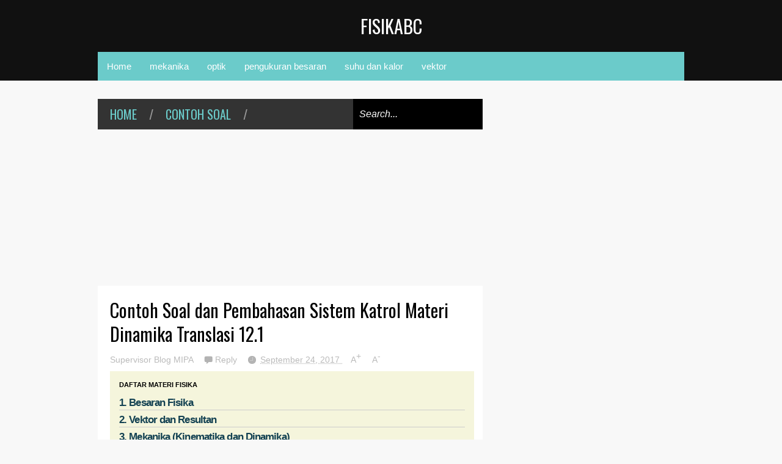

--- FILE ---
content_type: text/html; charset=UTF-8
request_url: https://www.fisikabc.com/2017/09/contoh-soal-sistem-katrol-materi-dinamika-translasi-12.1.html
body_size: 43477
content:
<!DOCTYPE html>
<html class='v2' dir='ltr' xmlns='http://www.w3.org/1999/xhtml' xmlns:b='http://www.google.com/2005/gml/b' xmlns:data='http://www.google.com/2005/gml/data' xmlns:expr='http://www.google.com/2005/gml/expr'>
<head>
<link href='https://www.blogger.com/static/v1/widgets/335934321-css_bundle_v2.css' rel='stylesheet' type='text/css'/>
<script async='async' data-ad-client='ca-pub-3645485469180369' src='https://pagead2.googlesyndication.com/pagead/js/adsbygoogle.js'></script>
<meta content='f210f57d078196b3fbab358170ad512b' name='maValidation'/>
<meta content='width=device-width,initial-scale=1.0,minimum-scale=1.0,maximum-scale=1.0' name='viewport'/>
<script type='text/javascript'>//<![CDATA[
var curl = window.location.href;if (curl.indexOf('m=1') != -1) {curl = curl.replace('m=1', 'm=0');window.location.href = curl;}
//]]></script>
<meta content='text/html; charset=UTF-8' http-equiv='Content-Type'/>
<meta content='blogger' name='generator'/>
<link href='https://www.fisikabc.com/favicon.ico' rel='icon' type='image/x-icon'/>
<link href='https://www.fisikabc.com/2017/09/contoh-soal-sistem-katrol-materi-dinamika-translasi-12.1.html' rel='canonical'/>
<link rel="alternate" type="application/atom+xml" title="FISIKABC - Atom" href="https://www.fisikabc.com/feeds/posts/default" />
<link rel="alternate" type="application/rss+xml" title="FISIKABC - RSS" href="https://www.fisikabc.com/feeds/posts/default?alt=rss" />
<link rel="service.post" type="application/atom+xml" title="FISIKABC - Atom" href="https://www.blogger.com/feeds/5340104263627884017/posts/default" />

<link rel="alternate" type="application/atom+xml" title="FISIKABC - Atom" href="https://www.fisikabc.com/feeds/3277603634615722012/comments/default" />
<!--Can't find substitution for tag [blog.ieCssRetrofitLinks]-->
<link href='https://blogger.googleusercontent.com/img/b/R29vZ2xl/AVvXsEhe6sEdL8bKKcWelNtsCFGEOA91iRNTqv_08y364PT5pehz2JDQ8xxScYlJtqmIDRkTuKymTPBRjMRDa-Hil8_CpyUb_Tg6o31QmEPLrjovMPIlVCd-o5HNtxDMMROhPZK7IT1qEfoWgyY/s1600/contoh-soal-model-sistem-katrol-12-%2528no.png' rel='image_src'/>
<meta content='Artikel ini membahas tentang contoh soal dan pembahasan gerak benda yang dihubungkan katrol (sistem katrol) materi dinamika translasi bagian kedua belas.' name='description'/>
<meta content='https://www.fisikabc.com/2017/09/contoh-soal-sistem-katrol-materi-dinamika-translasi-12.1.html' property='og:url'/>
<meta content='Contoh Soal dan Pembahasan Sistem Katrol Materi Dinamika Translasi 12.1' property='og:title'/>
<meta content='Artikel ini membahas tentang contoh soal dan pembahasan gerak benda yang dihubungkan katrol (sistem katrol) materi dinamika translasi bagian kedua belas.' property='og:description'/>
<meta content='https://blogger.googleusercontent.com/img/b/R29vZ2xl/AVvXsEhe6sEdL8bKKcWelNtsCFGEOA91iRNTqv_08y364PT5pehz2JDQ8xxScYlJtqmIDRkTuKymTPBRjMRDa-Hil8_CpyUb_Tg6o31QmEPLrjovMPIlVCd-o5HNtxDMMROhPZK7IT1qEfoWgyY/w1200-h630-p-k-no-nu/contoh-soal-model-sistem-katrol-12-%2528no.png' property='og:image'/>
<title>Contoh Soal dan Pembahasan Sistem Katrol Materi Dinamika Translasi 12.1 | FISIKABC</title>
<meta content='Artikel ini membahas tentang contoh soal dan pembahasan gerak benda yang dihubungkan katrol (sistem katrol) materi dinamika translasi bagian kedua belas.' property='og:description'/>
<meta content='https://blogger.googleusercontent.com/img/b/R29vZ2xl/AVvXsEhe6sEdL8bKKcWelNtsCFGEOA91iRNTqv_08y364PT5pehz2JDQ8xxScYlJtqmIDRkTuKymTPBRjMRDa-Hil8_CpyUb_Tg6o31QmEPLrjovMPIlVCd-o5HNtxDMMROhPZK7IT1qEfoWgyY/s72-c/contoh-soal-model-sistem-katrol-12-%2528no.png' property='og:image'/>
<style type='text/css'>@font-face{font-family:'Oswald';font-style:normal;font-weight:400;font-display:swap;src:url(//fonts.gstatic.com/s/oswald/v57/TK3_WkUHHAIjg75cFRf3bXL8LICs1_FvsUtiZSSUhiCXABTV.woff2)format('woff2');unicode-range:U+0460-052F,U+1C80-1C8A,U+20B4,U+2DE0-2DFF,U+A640-A69F,U+FE2E-FE2F;}@font-face{font-family:'Oswald';font-style:normal;font-weight:400;font-display:swap;src:url(//fonts.gstatic.com/s/oswald/v57/TK3_WkUHHAIjg75cFRf3bXL8LICs1_FvsUJiZSSUhiCXABTV.woff2)format('woff2');unicode-range:U+0301,U+0400-045F,U+0490-0491,U+04B0-04B1,U+2116;}@font-face{font-family:'Oswald';font-style:normal;font-weight:400;font-display:swap;src:url(//fonts.gstatic.com/s/oswald/v57/TK3_WkUHHAIjg75cFRf3bXL8LICs1_FvsUliZSSUhiCXABTV.woff2)format('woff2');unicode-range:U+0102-0103,U+0110-0111,U+0128-0129,U+0168-0169,U+01A0-01A1,U+01AF-01B0,U+0300-0301,U+0303-0304,U+0308-0309,U+0323,U+0329,U+1EA0-1EF9,U+20AB;}@font-face{font-family:'Oswald';font-style:normal;font-weight:400;font-display:swap;src:url(//fonts.gstatic.com/s/oswald/v57/TK3_WkUHHAIjg75cFRf3bXL8LICs1_FvsUhiZSSUhiCXABTV.woff2)format('woff2');unicode-range:U+0100-02BA,U+02BD-02C5,U+02C7-02CC,U+02CE-02D7,U+02DD-02FF,U+0304,U+0308,U+0329,U+1D00-1DBF,U+1E00-1E9F,U+1EF2-1EFF,U+2020,U+20A0-20AB,U+20AD-20C0,U+2113,U+2C60-2C7F,U+A720-A7FF;}@font-face{font-family:'Oswald';font-style:normal;font-weight:400;font-display:swap;src:url(//fonts.gstatic.com/s/oswald/v57/TK3_WkUHHAIjg75cFRf3bXL8LICs1_FvsUZiZSSUhiCXAA.woff2)format('woff2');unicode-range:U+0000-00FF,U+0131,U+0152-0153,U+02BB-02BC,U+02C6,U+02DA,U+02DC,U+0304,U+0308,U+0329,U+2000-206F,U+20AC,U+2122,U+2191,U+2193,U+2212,U+2215,U+FEFF,U+FFFD;}</style>
<style id='page-skin-1' type='text/css'><!--
/* Variable definitions
====================
<Variable name="maincolor" description="Main Color" type="color" default="#6BCBCA"/>
<Group description="Body Object" selector="body">
<Variable name="body.font" description="Body Font" type="font"
default="normal normal 16px Arial, Tahoma, Helvetica, FreeSans, sans-serif"/>
<Variable name="body.background.color" description="Body Background Color" type="color" default="#F8F8F8"/>
<Variable name="body.background" description="Body Background" type="background"
color="#F8F8F8" default="$(color) none repeat scroll top left"/>
</Group>
<Variable name="emfont" description="Emphasis Font" type="font"
default="normal normal 20px Oswald"/>
*/
/*TEMPLATE FRAMEWORKS*/
body {font:normal normal 16px Arial, Tahoma, Helvetica, FreeSans, sans-serif;
background: #F8F8F8 none repeat scroll top left}
* {position:relative;margin:0;padding:0;word-wrap:break-word;}
body {max-width: 100%; overflow-x: hidden!important}
img {max-width: 100%;height:auto;}
iframe, object {max-width: 100%;}
.item-thumbnail *, .item-thumbnail img {display:block;max-width: 9999px; max-height: 9999px; padding: 0!important;}
a {color:#6BCBCA;text-decoration:none}
.maincolor {color:#6BCBCA}
.hide{display:none;line-height:0}
.clear{clear:both;float:none;line-height:0}
.ib{display:inline-block;*display:inline;zoom:1}
.oh{overflow:hidden; position:relative}
.ti{text-indent:-999px;font-size:0;line-height:0}
.Attribution {display: none}
.widget-item-control{z-index: 1000}
.mainbg{background-color: #6BCBCA}
.widget,.section,
ul, li, ul li,
.widget ul, .widget li, .widget ul li,
.section ul, .section li, .section ul li,
.widget-content ul, .widget-content li, .widget-content ul li
.widget .widget-content ul, .widget .widget-content li, .widget .widget-content ul li
{padding:0;margin:0}
.br4{-webkit-border-radius: 4px;-moz-border-radius: 4px;border-radius: 4px;}
.ease {-webkit-transition: all 200ms ease-in-out;-moz-transition: all 200ms ease-in-out;-o-transition: all 200ms ease-in-out;transition: all 200ms ease-in-out;}
.ease * {-webkit-transition: all 200ms ease-in-out;-moz-transition: all 200ms ease-in-out;-o-transition: all 200ms ease-in-out;transition: all 200ms ease-in-out;}
.emfont {font:normal normal 20px Oswald}
.section-label {display: none;}
.section.json .widget.Label {display:none}
.item-thumbnail {overflow: hidden;display: block;z-index:9;}
.comment-form {max-width: 100%;}
#sub-menu, #main-menu .widget{display: none}
.image-list .widget.Image {display:none;}
.table {display: table;width:100%}
.tr {display: table-row;width:100%}
.td {display: table-cell;vertical-align: middle;}
.right {float:right;}
.left {float:left;}
.upper {text-transform: uppercase;}
.lower {text-transform: lowercase;}
.separator a[style="margin-left: 1em; margin-right: 1em;"] {margin-left: auto!important;margin-right: auto!important;}
.CSS_LIGHTBOX {z-index: 9999!important;}
a.bs-next-pn:hover {
background: #6BCBCA;
}
.post-body * {max-width: 100%}
/*YOUR CSS HERE*/
.PopularPosts .widget-content ul li, .Label .widget-content ul li, #social-list .widget-content ul li {list-style:none!important}
/*COMMON*/
.wide {
width: 960px;
margin: auto;
}
.sprites {
background-image: url(https://blogger.googleusercontent.com/img/b/R29vZ2xl/AVvXsEgBTmzD7HKTXJgcVzqPfEkJSn-8W-SK3-46W-p1FFoj80A13xGp5KCMIsALGGBqGfUKYZXKc-nnWNwV3i-jBXVZCDdaehEwgg94nRme1y83X4FpTc3uPXn8vRwXyDWdqQ9W-1I9PF5R71iL/s1600/geek-press-sprites.png);
background-repeat: no-repeat;
}
/*HEADER*/
#header {
background: #111;
}
.header-inner {
}
.blog-title {
font-weight: normal;
margin: 0!important;
text-transform: uppercase;
text-align: center;
padding: 20px;
}
.blog-title a {
color: white;
font-size: 30px;
}
.blog-title a:hover {
color: #6BCBCA;
}
#header .menu-container {
background: #6BCBCA;
}
#main-menu {
z-index: 999;
}
#main-menu .menu > li {
display: block;
float: left;
}
#main-menu .menu > li > a,
#main-menu .menu > li > span {
display: block;
padding: 15px;
color: white;
font-size: 15px;
}
#main-menu .menu > li:hover > span,
#main-menu .menu > li:hover > a {
background: white;
color: #6BCBCA;
}
#main-menu .sub {
position: absolute;
display: none;
}
#main-menu .sub li {
display: block;
}
#main-menu .sub li a,
#main-menu .sub li span {
background: #fbfbfb;
display: block;
padding: 15px;
min-width: 100px;
font: normal normal 16px Arial, Tahoma, Helvetica, FreeSans, sans-serif;
font-size: 15px;
}
#main-menu .sub li a:hover {
color: white;
background: black;
}
#main-menu .menu li:hover .sub {
display: block!important;
}
#main-menu ul.menu > li:last-child .sub {
right: 0;
}
/*SLIDER*/
.slider-wrapper {
background-color: #F0F0F0;
background-color: rgba(220, 220, 220, 0.5);
}
#slider {
padding: 30px 0;
}
#slider .banner.has-dots{
height: auto!important;
width: 100%!important;
}
#slider .banner.has-dots ul .item-thumbnail {
width: 600px;
height: 360px;
float: left;
margin: 0 20px 0 0;
}
#slider .banner.has-dots ul li {
float: left;
display: block;
min-height: 360px;
background: white;
}
#slider .banner.has-dots ul li .content {
float: left;
width: 320px;
height: 360px;
}
#slider .banner.has-dots ul li .content .inner {
height: 265px;
overflow: hidden;
}
#slider .banner.has-dots ul li .content h3.title {
font-size: 30px;
line-height: 1.2em;
font-weight: normal;
text-transform: uppercase;
margin: 20px 0;
padding: 0 0 20px 0;
border-bottom: 4px dashed #EEE;
}
#slider .banner.has-dots ul li .content p {
font: normal normal 16px Arial, Tahoma, Helvetica, FreeSans, sans-serif;
margin: 0 0 20px 0;
font-size: 14px;
line-height: 1.5em;
}
#slider .banner.has-dots ul li .content a.read-more:hover {
background: black;
color: white;
}
#slider .banner.has-dots .dots .dot {
display: inline-block;
*display: inline;
background: white;
color: white;
margin: 0 10px;
width: 1.5em;
font-size: 15px;
cursor: pointer;
}
#slider .banner.has-dots .dots {
text-align: center;
margin: 20px 0 0 0;
}
#slider .banner.has-dots .dots .dot.active,
#slider .banner.has-dots .dots .dot:hover  {
background: #6BCBCA;
color: #6BCBCA;
}
#slider .read-more {
background: #6BCBCA;
color: white;
padding: 10px 0;
display: block;
text-align: center;
position: absolute;
right: 0;
bottom: 20px;
width: 100%;
}
#slider .banner.has-dots ul li .content h3.title a:hover {
text-decoration: underline;
}
/*CONTENT LAYOUT*/
#primary {
padding: 30px 0 0 0;
}
#main {
width: 630px;
float: left;
}
/*CONTENT DESIGN*/
.content-header {
margin: 0 0 30px 0;
background: #333;
}
.content-header .target-link:hover {
color: white;
}
.content-header-html {
padding: 10px 20px;
}
.content-header-html .extra-link {
background: #6BCBCA;
color: white;
padding: 0 10px;
margin: 0 0 0 20px;
}
.content-header-html .extra-link:hover {
color: black;
}
#search-this {
position: absolute;
height: 100%;
right: 0;
top: 0;
background: black;
padding: 0 10px;
}
#search-this input {
background: none;
border: none;
color: white;
font-style: italic;
font-size: 16px;
height: 100%;
}
.post-archive .item-thumbnail {
width: 300px;
height: 200px;
float: left;
margin: 0 20px 0 -20px;
}
.post-wrapper {
background: #fff;
margin: 0 0 30px 0;
padding: 0 20px;
}
.post-archive .post-title {
padding: 20px 0 0 0;
line-height: 1.2em;
}
.post-archive .post-title a {
color: black;
}
.post-archive .post-title a:hover {
color: #6BCBCA;
}
.post-archive .inner {
overflow: hidden;
height: 139px;
}
.post-archive .inner .post-body-snippet {
font-size: 14px;
margin: 10px 0 0 0;
}
.post-archive .meta {
font-size: 14px;
margin: 10px 0 0 0;
height: auto;
overflow: hidden;
border-top: 2px dashed #F8F8F8;
padding: 10px 0;
}
.post-archive .meta a:hover {
text-decoration: underline;
filter: alpha(opacity=60);  opacity: 0.6;
}
.post-archive .meta .comment-link {
padding-left: 18px;
background-position: 0 -395px;
text-transform: capitalize;
}
.post-archive .meta a {
color: #bbb;
}
/*Break news - ticker*/
.break-news-wrapper {
background-color: #F0F0F0;
background-color: rgba(220, 220, 220, 0.5);
padding: 30px 0 0 0;
}
.ticker {
background: white;
border-bottom: 1px solid #ccc;
overflow: hidden;
}
.ticker .mask {
position: absolute;
background: white;
width: 10px;
height: 60px;
z-index: 10;
}
.ticker h2 a {
background: #E84C3D;
font-weight: normal;
text-transform: uppercase;
font-size: 16px;
padding: 8px 10px;
line-height: 1em;
display: block;
color: #FFF;
}
.ticker ul{
padding: 10px;
height: 32px;
left: 100%;
width: 9999px;
float: left;
}
.ticker li {
display: block;
line-height: 32px;
list-style: none;
float: left;
font-weight: bold;
}
.ticker li .inner{
padding: 0 30px 0 0;
}
.ticker li .item-thumbnail {
width: 32px;
height: 32px;
float: left;
margin: 0 5px 0 0;
}
.ticker h2 a:hover {
color: black;
}
.ticker h2.title {
position: absolute;
right: 0;
padding: 10px;
background: #FFF;
z-index: 10;
}
.ticker li .inner a {
color: #E84C3D;
}
.ticker li .inner a:hover {
color: inherit;
}
/*FLEXIBLE HOME LAYOUT*/
/*common*/
#home-layout .widget.HTML > h2 {
display: none;
}
#home-layout .widget.HTML {
margin: 0 0 30px 0;
border: none;
}
#home-layout .widget.HTML .widget-content {
text-align: center;
}
.label-layout h2.title {
background: #333;
text-transform: uppercase;
padding: 10px 0;
}
.label-layout h2.title .label-name {
padding: 0 20px;
}
.label-layout h2.title .label-name:hover {
color: white;
}
.label-layout h2.title .label-target {
float: right;
display: block;
padding: 0 5px;
margin: 0 10px 0 0;
background: #6BCBCA;
color: white;
}
.label-layout h2.title .label-target:hover {
color: black;
}
.label-layout {
background: white;
margin: 0 0 30px 0;
clear: both;
}
.label-layout .item-first .item-thumbnail {
width: auto;
margin: 15px;
height: 190px;
}
.label-layout .meta {
font-size: 14px;
margin: 10px 15px;
}
.label-layout .meta a {
color: #bbb;
}
.label-layout .meta a:hover {
filter: alpha(opacity=60);
opacity: 0.6;
}
.label-layout .item-first h3.title {
margin: 0 15px;
line-height: 1.3em;
}
.label-layout .item-first h3.title a:hover {
text-decoration: underline;
}
.label-layout .item-first .comment {
padding-left: 18px;
background-position: 0 -395px;
margin: 0 0 0 20px;
}
.label-layout .item-other .item-thumbnail {
float: left;
width: 50px;
height: 50px;
margin: 0 15px 0 0;
}
.label-layout .item-other .excerpt {
display: none;
}
.label-layout .excerpt {
margin: 15px;
font-size: 14px;
line-height: 1.5em;
}
.label-layout .item.item-other .title {
font-size: 15px;
}
.label-layout .item.item-other .title a {
color: black;
}
.label-layout .item.item-other .title a:hover {
color: #6BCBCA;
}
.label-layout .item-other .inner {
margin: 0 15px;
border-top: 1px solid #F0F0F0;
padding: 20px 0;
}
/*specific*/
.label-layout.two {
clear: both;
}
.label-layout.two .item-first {
float: left;
width: 50%;
}
.label-layout.two .item-other {
float: left;
width: 50%;
}
.label-layout.two .item-other.item-1 .inner {
border: none;
}
.label-layout.two .item-first .inner {
border-right: 1px solid #f0f0f0;
}
.label-layout.left, .label-layout.right {
float: left;
width: 300px;
clear: none;
}
.label-layout.left {
margin-right: 30px;
}
.label-layout.combine {
clear:both;
}
.label-layout.combine .item-first .item-thumbnail {
float: left;
width: 45%;
}
.label-layout.combine .item-first .title {
padding: 15px 0 0 0;
}
.label-layout.combine .item-other {
width: 50%;
float: left;
}
.label-layout.combine .item-other .inner {
margin: 0;
padding: 15px;
}
.carousel-nav a {
display: block;
width: 1.5em;
text-align: center;
float: left;
margin-left: 1px;
background: #6BCBCA;
color: white;
line-height: 1em!important;
padding: 0.1em 0 0.3em 0;
}
.carousel-nav {
position: absolute;
right: 0;
z-index: 10;
top: 10px;
width: 3.7em;
}
.carousel-nav a:hover {
background: black;
}
.label-layout.carousel .content ul {
display: block;
width: 100%;
height: 200px;
left: 0;
float: left;
}
.label-layout.carousel .content ul li {
display: block;
list-style: none;
width: 210px;
float: left;
background: black;
position: absolute
}
.label-layout.carousel {
overflow: hidden;
}
.label-layout.carousel .content ul li .item-thumbnail {
width: 100%;
height: 200px;
}
.label-layout.carousel .content ul li a.title {
display: block;
position: absolute;
top: 0;
left: 0;
z-index: 9;
color: white;
width: 100%;
text-align: center;
}
.label-layout.carousel .content ul li a.title span.cell {
display: table-cell;
height: 200px;
width: 9999px;
vertical-align: middle;
}
.label-layout.carousel .content ul li a.title span.inner {
margin: 0 20px;
display: block;
background: #000;
padding: 10px;
background: rgba(0, 0, 0, 0.4);
font-size: 16px;
}
.label-layout.carousel .content ul li:hover img {
filter: alpha(opacity=60);
opacity: 0.6;
}
/*SIDE*/
#side {
float: right;
width: 300px;
}
#side .widget h2 {
font: normal normal 20px Oswald;
font-weight: normal;
text-transform: uppercase;
font-size: 20px;
background: #333;
color: white;
padding: 11px 20px;
}
#side .widget {
margin: 0 0 30px 0;
background: white;
}
#side .widget .widget-content {
padding: 20px;
}
#side .widget.HTML .widget-content {
padding: 0;
}
#side .widget.HTML {
background: none;
}
/*social list*/
#social-list .LinkList li a {
background-image: url(https://blogger.googleusercontent.com/img/b/R29vZ2xl/AVvXsEgBTmzD7HKTXJgcVzqPfEkJSn-8W-SK3-46W-p1FFoj80A13xGp5KCMIsALGGBqGfUKYZXKc-nnWNwV3i-jBXVZCDdaehEwgg94nRme1y83X4FpTc3uPXn8vRwXyDWdqQ9W-1I9PF5R71iL/s1600/geek-press-sprites.png);
background-repeat: no-repeat;
text-indent:-999px;
font-size:0;
line-height:0;
display:block;
width: 64px;
height: 64px;
}
#social-list .LinkList li a:hover {
filter: alpha(opacity=80);
opacity: 0.8;
}
#social-list .LinkList li a.facebook{background-position:-0px -0px}
#social-list .LinkList li a.pinterest{background-position:-94px -0px}
#social-list .LinkList li a.twitter{background-position:-188px -0px}
#social-list .LinkList li a.plus{background-position:-282px -0px}
#social-list .LinkList li a.rss{background-position:-376px -0px}
#social-list .LinkList li a.vimeo{background-position:-0px -94px}
#social-list .LinkList li a.dribbble{background-position:-188px -94px}
#social-list .LinkList li a.tumblr{background-position:-282px -94px}
#social-list .LinkList li a.dropbox{background-position:-94px -188px}
#social-list .LinkList li a.flickr{background-position:-94px -282px}
#social-list .LinkList li a.linkedin{background-position:-282px -282px}
#social-list .LinkList li a.blogspot{background-position:-376px -282px}
#social-list .LinkList li a.youtube{background-position: -470px 0}
#social-list .LinkList li a.behance{background-position: -376px -94px}
#social-list .LinkList li {
float: left;
}
#social-list .LinkList .widget-content {
background: #fefefe;
}
/*follow by email*/
#side .widget.FollowByEmail {
background: #E84C3D;
text-align: center;
}
#side .widget.FollowByEmail h2 {
background: none;
font-size: 26px;
padding-bottom: 0;
}
#side .widget.FollowByEmail .widget-content form * {
display: block;
width: 100%;
clear: both;
margin: 0;
padding: 0;
border: none;
-webkit-border-radius: 0px;
-moz-border-radius: 0px;
border-radius: 0px;
}
#side .widget.FollowByEmail .widget-content form .follow-by-email-address {
padding: 10px 0;
text-align: center;
font-size: 20px;
}
#side .widget.FollowByEmail .widget-content form .follow-by-email-submit {
margin: 20px 0 0 0;
padding: 15px 0;
height: auto;
font-size: 20px;
text-transform: uppercase;
}
#side .widget.FollowByEmail .widget-content form .follow-by-email-submit:hover {
background-color: black;
}
/*popluar posts*/
#side .PopularPosts .widget-content {
padding: 10px 20px;
}
.PopularPosts li {
display: block;
padding: 10px 0!important;
border-bottom: 1px solid #f8f8f8;
}
.PopularPosts li:last-child {
border-bottom: none;
}
.PopularPosts li .item-thumbnail {
width: 100%;
height: 150px;
margin-bottom: 10px;
}
.PopularPosts li .item-title {
font: normal normal 20px Oswald;
font-size: 15px;
}
.PopularPosts li .item-title a:hover {
text-decoration: underline;
color: #6BCBCA;
}
.PopularPosts li .item-snippet {
font-size: 12px;
line-height: 1.5em;
margin: 10px 0 0 0;
}
.PopularPosts li .item-title a {
color: black;
}
/*label*/
#side .Label .widget-content.list-label-widget-content {
padding: 10px 20px;
}
.Label .widget-content.list-label-widget-content li {
display: block;
padding: 10px 0;
border-bottom: 1px solid #f8f8f8;
}
.Label .widget-content.list-label-widget-content li:last-child {
border-bottom: none;
}
/*SHORCODES*/
/*random posts, recent-posts, recent-commments*/
#side .random-posts,
#side .recent-posts,
#side .recent-comments {
background: white;
padding: 10px 20px;
}
.recent-comments {
font-size: 14px;
}
.random-posts .item,
.recent-posts .item,
.recent-comments .item  {
padding: 10px 0;
border-bottom: 1px solid #f8f8f8;
}
.random-posts .item-thumbnail,
.recent-posts .item-thumbnail,
.recent-comments .item-thumbnail {
width: 50px;
height: 50px;
margin: 0 10px 0 0;
}
.random-posts h3.title,
.recent-posts h3.title {
font-size: 15px;
}
.random-posts h3.title a,
.recent-posts h3.title a {
color: black;
}
/*flickr*/
.flickr_badge_image a {
float: left;
display: block;
line-height: 0;
}
.flickr_badge_image a:hover{
filter: alpha(opacity=60);
opacity: 0.6;
}
/*FOOTER*/
#footer .random-posts h3.title a,
#footer .recent-posts h3.title a {
color: white;
}
.random-posts h3.title a:hover,
.recent-posts h3.title a:hover {
color: #6BCBCA!important;
}
#footer .random-posts .item,
#footer .recent-posts .item,
#footer .recent-comments .item  {
padding: 10px 0;
border-bottom: 1px dotted #333;
}
#footer .random-posts .item:first-child, #footer .recent-posts .item:first-child, #footer .recent-comments .item:first-child {
padding-top: 0;
}
.random-posts .item:last-child,
.recent-posts .item:last-child,
.recent-comments .item:last-child {
border-bottom: none!important;
}
/*contact*/
#footer-section {
padding: 30px 0;
}
#footer {
background: #111;
color: #DDD;
}
#footer-section .widget {
float: left;
width: 300px;
margin: 0 30px 30px 0;
}
#footer-section .widget:last-child {
margin: 0;
}
#footer-section .widget h2 {
font: normal normal 20px Oswald;
font-weight: normal;
text-transform: uppercase;
font-size: 18px;
color: #BBB;
border-bottom: 1px dotted #333;
padding: 0 0 10px 0;
margin: 0 0 10px 0;
}
#footer-section .widget.ContactForm .contact-form-widget {
padding: 10px 0 0 0;
font-size: 12px;
line-height: 2em;
max-width: 1000px;
}
#footer-section .widget.ContactForm form {
color: #999;
}
#footer-section .widget.ContactForm form input,#footer-section .widget.ContactForm form textarea {
margin: 0 0 10px 0;
border: none;
background: #222;
display: block;
color: white;
max-height: 1000px;
height:auto;
max-width: 1000px;
padding: 10px;
}
#footer-section .widget.ContactForm form input.contact-form-button {
width: 100%;
padding: 10px 0;
float: none;
clear: both;
font-size: 20px;
height: auto;
text-transform: uppercase;
font-weight: normal;
background: #6BCBCA;
cursor: pointer;
}
#footer-section .widget.ContactForm form input.contact-form-button:hover {
background: grey;
}
#footer-section .widget .td {
max-width: 240px;
}
#copyright {
background: black;
font-size: 12px;
color: #ccc;
padding: 20px 0;
}
/*PAGINATION*/
.paginations > a {
padding: 5px 9px;
background: white;
margin: 0 10px 0 0;
}
.paginations > span.current {
margin: 0 10px 10px 0;
padding: 5px 9px;
background: black;
color: white;
float: left;
display: block;
}
.paginations > span.extend {
margin: 0 5px 10px 0;
font-weight: bold;
color: #ccc;
letter-spacing: 5px;
float: left;
display: block;
}
.paginations > .page-numbers {
margin-bottom: 10px;
float: left;
display: block;
}
.paginations > a:hover {
color: white;
background: #6BCBCA;
}
.paginations.item_pagination {
background: white;
padding: 10px;
margin: 0 0 30px 0;
border-bottom: 1px solid #eee;
font-size: 14px;
color: #999;
clear: both;
z-index: 9;
}
.paginations.item_pagination span {
text-transform: uppercase;
background: #ccc;
color: white;
padding: 3px;
font-size: 11px;
font-weight: bold;
display: block;
float: left;
margin: 0 5px 5px 0;
}
.paginations.item_pagination .item:last-child {
margin-top: 10px;
padding-top: 10px;
border-top: 1px solid #f8f8f8;
}
.paginations.item_pagination .item:first-child {
border: none;
margin: 0;
padding: 0;
}
.paginations.item_pagination a:hover {
text-decoration: underline;
}
.index .paginations {
margin: 0 0 30px 0;
}
.static-pagination {
text-align: center;
}
.static-pagination .home-link {
background: #6BCBCA;
color: white;
padding: 10px;
text-transform: uppercase;
font-weight: bold;
font-size: 10px;
}
.static-pagination .home-link:hover {
background: black;
}
.static_page #main {
width: 100%;
padding-bottom: 60px;
}
.static_page #side {
display: none;
}
.desc-404 {
text-align: center;
font-size: 24px;
font-style: italic;
color: #999;
}
.img-404 {
font: normal normal 20px Oswald;
font-size: 150px;
font-weight: bold;
text-align: center;
text-shadow: 0 0 3px #000;
color: #fff;
}
.error_page .paginations {
font: normal normal 20px Oswald;
text-align: center;
text-transform: uppercase;
}
.error_page #main {
width: 100%;
padding: 0 0 50px 0;
}
.error_page #side {
display: none;
}
.error_page .content-header {
display: none;
}
/*ITEM POSTS*/
h1.post-title {
line-height: 1.3em;
padding: 20px 0 0;
font-weight: normal;
font-size: 30px;
}
.item .content-header, .static_page .content-header {
margin: 0;
}
.post-single .meta a {
font-size: 14px;
color: #bbb;
margin: 0 1em 0 0;
}
.post-single .meta a:hover {
color: #6BCBCA;
}
.post-single  .meta .comment-link {
background-position: 0 -398px;
padding: 0 0 0 18px;
}
.post-single .meta .timestamp {
background-position: 0 -448px;
padding: 0 0 0 20px;
}
.post-single .meta {
margin: 0.5em 0;
}
.post-single .meta a.zoom span {
vertical-align: super;
}
.item .post-wrapper {
padding-bottom: 20px;
margin: 0;
}
.static_page .post-wrapper {
padding-bottom: 20px;
}
.tags {
background-color: #F0F0F0;
padding: 10px 20px 10px 36px;
background-position: 20px -488px;
font-size: 12px;
color: #CCC;
}
.tags a:hover {
text-decoration: underline;
}
.share-post {
margin: 20px 0 0 0;
background: white;
padding: 12px 15px 7px 15px;
border-bottom: 1px solid #eee;
z-index: 9;
}
.share-post .addthis_toolbox .addthis_button_tweet {
width: 85px;
}
.share-post .addthis_toolbox .addthis_button_facebook_like {
width: 80px;
}
.share-post .addthis_toolbox .addthis_button_google_plusone {
width: 65px;
}
.related-post {
z-index: 8;
}
.related-post h2.title {
color: white;
padding-left: 15px;
}
.related-post .label-layout {
border-bottom: 1px solid #EEE;
margin-top: 20px;
}
.post ol {
padding-left: 40px;
}
.post blockquote {
border-top: 1px solid #f8f8f8;
border-left: 5px solid #6BCBCA;
border-bottom: 1px solid #ccc;
border-right: 1px solid #ccc;
padding: 10px;
font-size: 18px;
font-style: italic;
}
/*COMMENTS*/
.comment-box {
display : none
}
#comment-post-message {
font: normal normal 20px Oswald;
font-weight: normal;
}
/*Comments*/
#comments {
font-size: 14px;
}
#comments .datetime a {
font-size: 10px;
color: #ccc;
}
#comments .icon.user.blog-author {
display: none;
}
.comment-header {
margin: 0 0 3px 0!important;
}
li.comment {
background: white;
padding: 15px!important;
}
li.comment .comment{
background: #f8f8f8;
}
.comment-replies {
background: white;
margin: 0!important;
}
.comment-replies .comment {
background: white;
border-bottom: 1px solid white;
margin: 0 0 0 47px!important;
}
.comments .thread-toggle {
display: none;
}
.comment-replies .comment-thread {
padding: 0!important;
}
.comment-actions {
font-size: 12px;
}
.comments .continue a {
font-size: 12px;
padding: 0;
}
.comment-replybox-thread #comment-editor {
margin-left: 7px;
}
.comment-form {
max-width: 9999px;
}
.comments .comments-content .comment-content {
text-align: left;
}
.comment-content iframe {
display: block;
width: 100%;
height: 300px;
max-height: 100%;
border: none;
clear: both;
}
/*--emoticons*/
#emo-but {
display: inline-block;
}
#emo-but a {
padding: 4px 4px 0px;
line-height: 0;
background: #fbfbfb;
}
#emo-but a:hover {
background: #f8f8f8;
}
#emo-box .item {
float: left;
text-align: center;
padding: 10px 0;
width: 85px;
font-size: 12px;
height: 30px;
line-height: 1;
}
#emo-box {
background: #fbfbfb;
margin: -2px 0 0 0;
display: none;
}
.comments .comments-content .comment .comment .comment-content {
margin: 0;
}
.comment .comment .comment-replybox-single {
display: none!important
}
.comments .comment-replybox-single {
margin-top: 0!important;
}
.comments .comment .comment-replybox-thread {
margin-top: 0!important;
margin-left: 46px;
}
.comments .continue {
margin: 0 0 0 47px;
}
.comments .comment-replybox-thread .continue {
margin: 0
}
li.comment ol li.comment:last-child {
margin-bottom: 10px!important;
}
.comments .comment-replybox-single .continue {
margin: 0;
}
.comments .comment-replybox-thread iframe#comment-editor {
margin: 0;
max-width: 200%;
width: 103%;
}
#comment-post-message a {
font: normal normal 16px Arial, Tahoma, Helvetica, FreeSans, sans-serif;
font-size: 12px;
padding: 3px 5px;
background: #6BCBCA;
color: white;
vertical-align: middle;
}
#comment-post-message a:hover {
filter: alpha(opacity=60);  opacity: 0.6;
}
#comment-post-message a.active {
background: #EEE;
color: #ccc;
}
.blog-comment-message {
padding: 10px;
background: #fbfbfb;
border: 1px solid #eee;
margin: 10px 0;
}
/*MISC*/
#main-content-header span {
color: #999;
margin: 0 1em;
}
.status-msg {
background: white;
padding: 20px;
font-size: 20px;
border-right: 1px solid #eee;
border-bottom: 1px solid #eee;
}
.status-msg a:hover {
text-decoration: underline;
}
#slider ul {
border-bottom: 1px solid #ccc;
}
.post-wrapper, .label-layout, #primary .widget {
border-bottom: 1px solid #ECECEC;
}
.section .widget.Feed li {
margin: 0 0 10px 20px;
}
/*Post reactions*/
.reactions-label {
display: block;
background: #333;
color: white;
padding: 10px;
font-size: 12px;
margin: 13px 4px 0 0;
line-height: 1em;
}
.reactions-label-cell {
line-height: 0;
}
.reactions-iframe {
margin: 17px 0 0 0;
height: 1.5em;
}
/*JUMP TOP*/
a.scrollup {
z-index:10;
background-color: #444;
width:40px;
height:40px;
text-indent:-99999px;
border-radius:2px;
-moz-border-radius:2px;
-webkit-border-radius:2px;
position:fixed;
bottom:-100px;
right:10px;
cursor:pointer;
-webkit-transition:all .3s ease-in-out;
-moz-transition:all .3s ease-in-out;
-o-transition:all .3s ease-in-out;
-ms-transition:all .3s ease-in-out;
transition:all .3s ease-in-out;
overflow:auto;
background-position: 9px -538px;
}
a.scrollup:hover{
background-color: #6BCBCA;
}
/*RESPONSIVE CSS*/
.selectnav {display:none;}
.fb_iframe_widget {
width: 100%!important;
}
.fb_iframe_widget span {
width: 100%!important;
}
@media screen and (max-width: 959px) {
.selectnav {display:block;}
#res-menu-1 {display: none;}
.wide {
width: 630px;
}
#selectnav1 {
font: normal normal 20px Oswald;
width: 100%;
background: #6BCBCA;
color: white;
border: none;
padding: 10px;
margin: 0;
}
#slider .banner.has-dots ul {
height: 300px!important;
}
#slider .banner.has-dots ul .item-thumbnail {
width: 100%!important;
height: 100%!important;
margin: 0;
}
#slider .banner.has-dots ul li {
min-height: 0px;
height: 100%;
}
#slider .banner.has-dots ul li .content {
float: left;
width: 100%!important;
height: auto!important;
position: absolute;
bottom: 0;
z-index: 9;
}
#slider .banner.has-dots ul li .content .inner {
height: 100%!important;
}
#slider .banner.has-dots ul li .content h3.title {
font-size: 20px;
border-bottom: none;
background-color:black;
background-color:rgba(0,0,0,0.5);
margin: 0;
text-align: center;
padding: 20px;
line-height: 1.5em;
}
#slider .banner.has-dots ul li .content p {
display: none;
}
#slider .read-more {
display: none;
}
#side .widget {
float: left;
width: 300px;
margin-left: 30px;
}
#side {
width: 660px;
}
#footer-section .widget {
float: none;
width: 100%;
}
}
@media screen and (max-width: 629px) {
.wide {
width: 320px;
}
#header .td {
display: block;
}
#header .blog-title {
float: none;
text-align: center;
}
#header #main-menu {
float: none;
}
#header #selectnav1 {
width: 100%;
margin: 0;
}
#header-section {
background: black;
}
#header .blog-title img {
margin: 20px 0;
}
#slider .banner.has-dots ul {
height: 200px!important;
}
#slider .banner.has-dots ul li .content h3.title {
font-size: 16px;
padding: 10px;
line-height: 1.3em;
}
#main {
width: 100%;
}
.label-layout h2.title {
font-size: 95%;
}
.label-layout .item {
float: none!important;
width: 100%!important;
}
.label-layout {
width: 100%!important;
}
.label-layout.two .item-first .inner {
border: none;
border-bottom: 1px solid #f0f0f0;
}
.label-layout .item-first .item-thumbnail {
float: none!important;
width: auto!important;
}
#side {
width: 100%;
}
#side .widget {
float: none;
margin-left: auto;
margin-right: auto;
max-width: 100%;
}
#copyright .inner {
padding: 0 20px;
}
#search-this {
display: block;
clear: both;
position: static;
padding: 5px 20px 10px 20px;
}
#main-content-header {
font-size: 80%;
}
.content-header-html .extra-link {
float: right;
}
.post-archive .item-thumbnail {
width: 100%;
float: none;
margin: 0;
}
.index .post-wrapper {
padding: 0;
}
.post-archive .inner {
padding: 0 20px;
}
.post-archive .meta {
margin: 20px 20px 0 20px;
}
.label-layout.carousel .content ul li {
width: 100%!important;
}
}
@media screen and (max-width: 319px) {
.wide {
width: 100%;
}
}
/*MISC*/
.facebook-comment.comment-box .fb_iframe_widget,
.facebook-comment.comment-box .fb_iframe_widget span,
.facebook-comment.comment-box .fb_iframe_widget iframe{
display: block!important;
width: 100%!important;
}
/*RIGHT TO LEFT*/
html[dir="rtl"] #search-this {
left: 0;
right: auto;
}
html[dir="rtl"] .post-single .meta .timestamp {
background: none;
}
html[dir="rtl"] .label-layout .item-other .item-thumbnail {
margin: 0 0 0 15px;
}
html[dir="rtl"] .random-posts .item-thumbnail,
html[dir="rtl"] .recent-posts .item-thumbnail,
html[dir="rtl"] .recent-comments .item-thumbnail {
margin: 0 0 0 10px;
}
/*Post Pagination*/
.bs-next {
display: none;
}
.bs-next.active {
display: block;
}
.bs-next-pn {
background: white;
padding: 4px;
margin: 0 5px 0 0;
font-size: 12px;
line-height: 1em;
display: block;
float: left;
}
.bs-next-pn-holder {
clear: both;
margin: 10px 0 0 0;
padding: 5px;
background: #f0f0f0;
}
.bs-next-pn:hover {
color: white;
}
.bs-next-pn.active {
background: #ccc;
color: white;
}
/* google maps */
.bs-post-map iframe {
display: block;
width: 100%;
height: 400px;
border: none;
margin: 10px 0 0 0;
}
.rvps2 {overflow-x: auto; overflow-y: hidden;}
.rvps3 {overflow-x: auto; overflow-y: hidden;}
.rvps4 {overflow-x: auto; overflow-y: hidden;}
.rvps5 {overflow-x: auto; overflow-y: hidden;}
.rvps6 {overflow-x: auto; overflow-y: hidden;}
.rvps7 {overflow-x: auto; overflow-y: hidden;}
.rvps8 {overflow-x: auto; overflow-y: hidden;}
.rvps9 {overflow-x: auto; overflow-y: hidden;}
.rvps10 {overflow-x: auto; overflow-y: hidden;}
.rvps11 {overflow-x: auto; overflow-y: hidden;}
.rvps12 {overflow-x: auto; overflow-y: hidden;}
.rvps13 {overflow-x: auto; overflow-y: hidden;}
.rvps14 {overflow-x: auto; overflow-y: hidden;}
.rvps15 {overflow-x: auto; overflow-y: hidden;}
.rvps16 {overflow-x: auto; overflow-y: hidden;}
.rvps17 {overflow-x: auto; overflow-y: hidden;}
.rvps18 {overflow-x: auto; overflow-y: hidden;}
.rvps19 {overflow-x: auto; overflow-y: hidden;}
.rvps20 {overflow-x: auto; overflow-y: hidden;}
.rvps21 {overflow-x: auto; overflow-y: hidden;}
.rvps22 {overflow-x: auto; overflow-y: hidden;}
.rvps23 {overflow-x: auto; overflow-y: hidden;}
.rvps24 {overflow-x: auto; overflow-y: hidden;}
.rvps25 {overflow-x: auto; overflow-y: hidden;}
.rvps26 {overflow-x: auto; overflow-y: hidden;}
.rvps27 {overflow-x: auto; overflow-y: hidden;}
.rvps28 {overflow-x: auto; overflow-y: hidden;}
.rvps29 {overflow-x: auto; overflow-y: hidden;}
.rvps30 {overflow-x: auto; overflow-y: hidden;}
.rvps31 {overflow-x: auto; overflow-y: hidden;}
.rvps32 {overflow-x: auto; overflow-y: hidden;}
.rvps33 {overflow-x: auto; overflow-y: hidden;}
.rvps34 {overflow-x: auto; overflow-y: hidden;}
.rvps35 {overflow-x: auto; overflow-y: hidden;}
.rvps36 {overflow-x: auto; overflow-y: hidden;}
.rvps37 {overflow-x: auto; overflow-y: hidden;}
.rvps38 {overflow-x: auto; overflow-y: hidden;}
.rvps39 {overflow-x: auto; overflow-y: hidden;}
.rvps40 {overflow-x: auto; overflow-y: hidden;}
.rvps41 {overflow-x: auto; overflow-y: hidden;}
/* related and ads middle inline */
#inline_wrapper{display:block;padding:0;margin:0 auto}
.related_inline_wrapper{width:100%;display:block;overflow:hidden}
.related-post-by-title{width:100%;margin:15px auto;display:block;float:left;position:relative}
.related-post-by-title ul{padding:18px 17px 17px 30px;text-align:left; position: static; border:1px solid #ddd;margin:0}
.widget .post-body ul {padding: 18px 17px 17px 30px; margin: 0;}
.related-post-by-title span{display:inline-block;background-color:#fff;padding:0 15px;margin:0;position:absolute;top:-12px;left:40px;font-size:14pt;font-weight:700}
.related-post-by-title li a{font-size:15px;font-weight:700!important;margin-top:10px!important}
.ads_middle{margin:15px auto;padding:0;text-align:center;display:block;position:relative;}
.ads_middle span{background:#ddd;color:#999;display:none!important;margin:15px 0 0;padding:0 9px!important;float:left;font-size:12px;}
#linklist {
width:96%;
background-color:#F5F5DC;
padding: 15px;
margin:2px auto;
}
#linklist h4 {
margin: 0;
padding: 0 0 10px 0;
font-size:11px;
font-weight: 700;
font-family: open sans, sans-serif;
text-transform: uppercase;
}
#linklist ul {
list-style-type: none;
margin: 0;
padding: 0;
}
#linklist li {
border-bottom: 1px solid #ccc;
}
#linklist li:last-child {
border: none;
}
#linklist li a {
text-decoration: none;
color:#134152;
-webkit-transition: font-size 0.3s ease, background-color 0.3s ease;
-moz-transition: font-size 0.3s ease, background-color 0.3s ease;
-o-transition: font-size 0.3s ease, background-color 0.3s ease;
-ms-transition: font-size 0.3s ease, background-color 0.3s ease;
transition: font-size 0.3s ease, background-color 0.3s ease;
display: block;
width:auto;
font-size:17px;
font-weight: 700;
font-family: open sans, sans-serif;
letter-spacing: -0.9px;
}
#linklist li a:hover {
background: #F1F1D1;
}

--></style>
<style id='template-skin-1' type='text/css'><!--
/*ADMIN LAYOUT FRAMEWORK*/
body#layout .hide {
display:block;
}
body#layout .section > div.dropregion:last-child {
clear: both;
}
body#layout .widget {
height: auto!important;
float: none;
}
body#layout .section {
padding: 10px !important;
width: auto !important;
margin: 0!important;
height: auto!important;
float: none;
}
body#layout .section-label {
padding: 10px;
display: block;
}
body#layout .section-label .widget-content {
background: none;
border: none;
}
body#layout .section-label .widget-content div.layout-title {
font-size: 30px;
}
body#layout .section-label .editlink {
display: none;
}
body#layout .section.json .widget {
display: block;
}
body#layout #sub-menu, body#layout #main-menu .widget{display: block}
body#layout .table,body#layout .tr,body#layout .td {display:block}
/*ADMIN LAYOUT CSS*/
body#layout #main-menu-label {
background: #6BCBCA;
}
body#layout #main-menu-label .layout-title {
color: white;
}
body#layout #main-menu {
background: #6BCBCA;
}
body#layout #sub-menu-label {
background: #f0f0f0;
}
body#layout #sub-menu {
background: #f0f0f0;
}
body#layout #slider {
background: lightblue;
}
body#layout #slider .layout-title {
color: lightblue;
font-weight: bold;
font-size: 28px;
}
body#layout #home-layout-label {
background: #FF9900;
}
body#layout #home-layout-label .layout-title {
color:white;
}
body#layout #home-layout {
background: #F90;
}
body#layout #main {
background: white;
}
body#layout #HTML99 .widget-content {
background-color: #2F9FFF;
color: white;
}
body#layout #HTML99 .widget-content .layout-title {
font-size: 29px;
}
body#layout #HTML98 .widget-content {
background: #3B5998;
}
body#layout #HTML98 .widget-content .layout-title{
color: white;
font-size: 29px;
}
body#layout #comment-data a.editlink {
color: #FFF!important;
font-weight: bold;
}
body#layout #footer-section {
background: #222;
}
body#layout #footer-section .widget{
width: 30%;
float:left;
}
body#layout #footer-section .draggable-widget .widget-wrap3 {
background: #444!important;
}
body#layout #footer-section .draggable-widget .widget-wrap2 {
background: #555;
border: 1px solid #666;
}
body#layout #footer-section .layout-title {
color: #AAA;
}
body#layout #footer-section a.editlink {
color: white!important;
}
body#layout #break-news {
background: white;
}
body#layout #break-news .layout-title {
color: white;
background: red;
float: left;
font-weight: bold;
padding: 5px 10px;
text-transform: uppercase;
font-size: 22px
}
--></style>
<script src='https://ajax.googleapis.com/ajax/libs/jquery/2.0.0/jquery.min.js' type='text/javascript'></script>
<!--[if IE 9]> <style type="text/css"> #side .widget.FollowByEmail .widget-content form .follow-by-email-submit {margin:0;padding:10px 10px;font-size:17px} </style> <![endif]-->
<!--[if IE 8]> <style type="text/css"> #side .widget.FollowByEmail .widget-content form .follow-by-email-submit {margin:0;padding:10px 10px;font-size:17px} #footer-section .widget {margin: 0 0 30px 30px;} #footer-section .widget:first-child {margin: 0 0 30px 0;} </style> <![endif]-->
<!--[if IE 7]> <style type="text/css"> #header-section {position:absolute;} #header {z-index:9999} #slider .banner.has-dots .dots .dot {padding: 0 7px} .post-wrapper{border: 1px solid #F8F8F8} .label-layout h2.title .label-name {float: left} .label-layout.two { border-bottom: 1px solid #f0f0f0; } #side .widget.FollowByEmail .widget-content form .follow-by-email-submit {margin:0;padding:10px 10px;font-size:17px} .flickr_badge_image a {min-width:75px;min-height:75px;} .recent-posts .tr .td,.random-posts .tr .td, .recent-comments .tr .td,.item-other .inner .tr .td {float:left;width:auto!important} .recent-comments .tr .td {margin: 0 0 0 60px;padding: 0 0 10px 0} .recent-comments .tr .td:first-child {position:absolute;left:0;margin-left:0;} #footer-section .widget {margin: 0 0 30px 30px;} #footer-section .widget:first-child {margin: 0 0 30px 0;} .label-layout .item-first .meta a {float:left} .label-layout .item-first .meta {width: 100%;max-width:300px} .post-single .meta .timestamp {background-position:0 -553px!important} .label-layout.carousel .content ul li a.title span.inner { margin-top:20%!important; } .label-layout.carousel .content { width: 100%; height: 200px; } </style> <![endif]-->
<script type='text/javascript'>
        (function(i,s,o,g,r,a,m){i['GoogleAnalyticsObject']=r;i[r]=i[r]||function(){
        (i[r].q=i[r].q||[]).push(arguments)},i[r].l=1*new Date();a=s.createElement(o),
        m=s.getElementsByTagName(o)[0];a.async=1;a.src=g;m.parentNode.insertBefore(a,m)
        })(window,document,'script','https://www.google-analytics.com/analytics.js','ga');
        ga('create', 'UA-100648502-1', 'auto', 'blogger');
        ga('blogger.send', 'pageview');
      </script>
<script type='text/javascript'>
//<![CDATA[
function embed(t){document.write('<div style="text-align:center;margin:20px auto;width:100%;"><div style="position:relative;padding-bottom:56.25%;height:0;overflow:hidden;margin:0;"><iframe style="position:absolute;top:0;left:0;width:100%;height:100%;" src="https://www.youtube.com/embed/'),document.write(t),document.write('" frameborder="0" allowfullscreen="1"></iframe></div></div>')};
var relatedTitles=new Array();var relatedTitlesNum=0;var relatedUrls=new Array();function related_results_labels(json){for(var i=0;i<json.feed.entry.length;i++){var entry=json.feed.entry[i];relatedTitles[relatedTitlesNum]=entry.title.$t;for(var k=0;k<entry.link.length;k++){if(entry.link[k].rel=='alternate'){relatedUrls[relatedTitlesNum]=entry.link[k].href;relatedTitlesNum++;break;}}}}
function removeRelatedDuplicates(){var tmp=new Array(0);var tmp2=new Array(0);for(var i=0;i<relatedUrls.length;i++){if(!contains(tmp,relatedUrls[i])){tmp.length+=1;tmp[tmp.length-1]=relatedUrls[i];tmp2.length+=1;tmp2[tmp2.length-1]=relatedTitles[i];}}
relatedTitles=tmp2;relatedUrls=tmp;} function contains(a,e){for(var j=0;j<a.length;j++)if(a[j]==e)return true;return false;}
function printRelatedLabels(){var r=Math.floor((relatedTitles.length-1)*Math.random());var i=0;document.write('<ul>');while(i<relatedTitles.length&&i<3){document.write('<li><a href="'+relatedUrls[r]+'">'+relatedTitles[r]+'</a></li>');if(r<relatedTitles.length-1){r++;}else{r=0;}
i++;}
document.write('</ul>');document.write();};
//]]>
</script>
<link href='https://www.blogger.com/dyn-css/authorization.css?targetBlogID=5340104263627884017&amp;zx=5a16dedb-f4d0-4739-bf99-700e0fa2b702' media='none' onload='if(media!=&#39;all&#39;)media=&#39;all&#39;' rel='stylesheet'/><noscript><link href='https://www.blogger.com/dyn-css/authorization.css?targetBlogID=5340104263627884017&amp;zx=5a16dedb-f4d0-4739-bf99-700e0fa2b702' rel='stylesheet'/></noscript>
<meta name='google-adsense-platform-account' content='ca-host-pub-1556223355139109'/>
<meta name='google-adsense-platform-domain' content='blogspot.com'/>

<!-- data-ad-client=ca-pub-4675074294558615 -->

</head>
<body class='item'>

<div class="item
wrapper">

<div id='header'>
<div class='header-inner wide'>
<div class='section' id='header-section'><div class='widget Header' data-version='1' id='Header1'>
<h2 class='blog-title'>
<a class='emfont' href='https://www.fisikabc.com/'>
FISIKABC
</a>
</h2>
</div></div>
<div class='menu-container'>
<!-- must use pagelist2 to prevent Blogger block Pagelist1 -->
<div class='crosscol section' id='main-menu'><div class='widget PageList' data-version='1' id='PageList1'>
<h2>Pages</h2>
<div class='widget-content'>
<ul>
<li>
<a href='https://www.fisikabc.com/'>Home</a>
</li>
</ul>
<div class='clear'></div>
</div>
</div><div class='widget Label' data-version='1' id='Label2'>
<h2>Labels</h2>
<div class='widget-content list-label-widget-content'>
<ul>
<li>
<a dir='ltr' href='https://www.fisikabc.com/search/label/mekanika'>mekanika</a>
</li>
<li>
<a dir='ltr' href='https://www.fisikabc.com/search/label/optik'>optik</a>
</li>
<li>
<a dir='ltr' href='https://www.fisikabc.com/search/label/pengukuran%20besaran'>pengukuran besaran</a>
</li>
<li>
<a dir='ltr' href='https://www.fisikabc.com/search/label/suhu%20dan%20kalor'>suhu dan kalor</a>
</li>
<li>
<a dir='ltr' href='https://www.fisikabc.com/search/label/vektor'>vektor</a>
</li>
</ul>
<div class='clear'></div>
</div>
</div></div>
<div class='no-items section' id='sub-menu'></div>
<div class='clear'></div>
</div>
<div class='clear'></div>
</div>
</div><!--//#header-->
<div id='primary'><div class='wide'>
<div id='main'>
<div class='hide section' id='comment-data'><div class='widget HTML' data-version='1' id='HTML99'><div id='disqus-shortname'>
</div></div><div class='widget HTML' data-version='1' id='HTML98'><div id='facebook-comment-appid'>
</div></div></div>
<div class='section' id='content'><div class='widget Blog' data-version='1' id='Blog1'>
<div class='content-header emfont'>
<div class='content-header-html' id='main-content-header'>
<span class='loading'>Loading...</span>
</div>
<form action='/search' id='search-this' method='get'>
<input id='search-text' name='q' onblur='if (this.value == &#39;&#39;) {this.value = &#39;Search...&#39;;}' onfocus='if (this.value == &#39;Search...&#39;) {this.value = &#39;&#39;;}' type='text' value='Search...'/>
</form>
</div>
<center>
<ins class='adsbygoogle' data-ad-client='ca-pub-3645485469180369' data-ad-slot='8355381524' style='display:inline-block;width:300px;height:250px'></ins>
<script>
(adsbygoogle = window.adsbygoogle || []).push({});
</script>
</center>
<div class='hide breadcrumb-data'>
<a href='https://www.fisikabc.com/search/label/contoh%20soal'>contoh soal</a>
<a href='https://www.fisikabc.com/search/label/dinamika'>dinamika</a>
<a href='https://www.fisikabc.com/search/label/dinamika%20translasi'>dinamika translasi</a>
<a href='https://www.fisikabc.com/search/label/mekanika'>mekanika</a>
<a href='https://www.fisikabc.com/search/label/sistem%20katrol'>sistem katrol</a>
</div>
<div class='post-wrapper'>
<div class='post' itemprop='blogPost' itemscope='itemscope' itemtype='http://schema.org/BlogPosting'>
<div class='post-single'>
<h1 class='post-title single-title emfont' itemprop='name'>Contoh Soal dan Pembahasan Sistem Katrol Materi Dinamika Translasi 12.1</h1>
<a name='3277603634615722012'></a>
<div class='meta'>
<span class='fn' itemprop='author' itemscope='itemscope' itemtype='http://schema.org/Person'>
<a href='https://www.blogger.com/profile/00604059604911850789' rel='author' title='author profile'>
<span itemprop='name'>Supervisor Blog MIPA</span>
</a>
</span>
<a class='comment-link sprites' href='https://www.fisikabc.com/2017/09/contoh-soal-sistem-katrol-materi-dinamika-translasi-12.1.html#comment-form' onclick=''>

				Reply
			
</a>
<meta content='https://www.fisikabc.com/2017/09/contoh-soal-sistem-katrol-materi-dinamika-translasi-12.1.html' itemprop='url'/>
<a class='timestamp sprites' href='https://www.fisikabc.com/2017/09/contoh-soal-sistem-katrol-materi-dinamika-translasi-12.1.html' rel='bookmark' title='permanent link'>
<abbr class='published' itemprop='datePublished' title='2017-09-24T01:12:00+07:00'>
September 24, 2017
</abbr>
</a>
<a class='zoom zoom-in' href='#zoom-in' title='zoom in text'>A<span>+</span></a>
<a class='zoom zoom-out' href='#zoom-out' title='zoom out text'>A<span>-</span></a>
<span class='item-control blog-admin pid-337165558'>
<a href='https://www.blogger.com/post-edit.g?blogID=5340104263627884017&postID=3277603634615722012&from=pencil' title='Edit Post'>
<img alt="" class="icon-action" height="18" src="//img2.blogblog.com/img/icon18_edit_allbkg.gif" width="18">
</a>
</span>
</div>
<div class='hide print-url'>
https://www.fisikabc.com/2017/09/contoh-soal-sistem-katrol-materi-dinamika-translasi-12.1.html
</div>
<div class='post-single-body post-body' id='post-body-3277603634615722012' itemprop='articleBody'>
<div id='linklist'>
<h4>Daftar Materi Fisika</h4>
<ul>
<li><a href='https://www.fisikabc.com/search/label/pengukuran%20besaran' rel='dofollow' target='_blank' title='Pengukuran Besaran'>1. Besaran Fisika</a></li>
<li><a href='https://www.fisikabc.com/search/label/vektor' rel='dofollow' target='_blank' title='Vektor'>2. Vektor dan Resultan</a></li>
<li><a href='https://www.fisikabc.com/search/label/mekanika' rel='dofollow' target='_blank' title='Mekanika'>3. Mekanika (Kinematika dan Dinamika)</a></li>
<li><a href='https://www.fisikabc.com/search/label/optik' rel='dofollow' target='_blank' title='Optik'>4. Fisika Optik</a></li>
<li><a href='https://www.fisikabc.com/search/label/suhu%20dan%20kalor' rel='dofollow' target='_blank' title='Suhu dan Kalor'>5. Suhu dan Kalor</a></li>
</ul>
</div>
<center>
<ins class='adsbygoogle' data-ad-client='ca-pub-3645485469180369' data-ad-slot='6086897444' style='display:inline-block;width:336px;height:280px'></ins>
<script>
(adsbygoogle = window.adsbygoogle || []).push({});
</script>
</center>
<div class='inline_wrapper' id='inline_wrapper'>
<div class='ads_middle'>
<span>Advertisement</span>
</div>
<div class='related_inline_wrapper' id='related_inline_wrapper'>
<div class='related-post-by-title' id='related-post-by-title'>
<script src='/feeds/posts/default/-/contoh soal?alt=json-in-script&callback=related_results_labels&max-results=3' type='text/javascript'></script>
<script src='/feeds/posts/default/-/dinamika?alt=json-in-script&callback=related_results_labels&max-results=3' type='text/javascript'></script>
<script src='/feeds/posts/default/-/dinamika translasi?alt=json-in-script&callback=related_results_labels&max-results=3' type='text/javascript'></script>
<script src='/feeds/posts/default/-/mekanika?alt=json-in-script&callback=related_results_labels&max-results=3' type='text/javascript'></script>
<script src='/feeds/posts/default/-/sistem katrol?alt=json-in-script&callback=related_results_labels&max-results=3' type='text/javascript'></script>
<span>Baca Juga:</span>
<script type='text/javascript'>
removeRelatedDuplicates();
printRelatedLabels();
</script>
</div>
</div>
<div class='ads-link'>
<center>
<ins class='adsbygoogle' data-ad-client='ca-pub-3645485469180369' data-ad-slot='4588981890' style='display:inline-block;width:300px;height:250px'></ins>
<script>
(adsbygoogle = window.adsbygoogle || []).push({});
</script>
</center>
</div>
</div>
<div class='widget-middle' id='widget-middle' itemprop='articleBody'><div class="rvps1" style="-webkit-text-stroke-width: 0px; color: black; font-family: Calibri; font-size: 14.6667px; font-style: normal; font-variant-caps: normal; font-variant-ligatures: normal; font-weight: normal; letter-spacing: normal; line-height: 1.5; margin: 0px 0px 13px; orphans: 2; padding: 0px; text-align: left; text-decoration-color: initial; text-decoration-style: initial; text-indent: 0px; text-transform: none; white-space: normal; widows: 2; word-spacing: 0px;">
<span class="rvts2" style="font-family: &quot;times new roman&quot; , &quot;times&quot; , serif; font-size: 16pt;">&#9632;</span><span class="rvts3" style="font-size: 14pt;">&nbsp;Bidang datar kasar</span></div>
<div class="rvps1" style="-webkit-text-stroke-width: 0px; color: black; font-family: Calibri; font-size: 14.6667px; font-style: normal; font-variant-caps: normal; font-variant-ligatures: normal; font-weight: normal; letter-spacing: normal; line-height: 1.5; margin: 0px 0px 13px; orphans: 2; padding: 0px; text-align: left; text-decoration-color: initial; text-decoration-style: initial; text-indent: 0px; text-transform: none; white-space: normal; widows: 2; word-spacing: 0px;">
<span class="rvts4" style="font-family: &quot;cambria math&quot;; font-size: 14pt;">Diketahui:</span></div>
<div class="rvps1" style="-webkit-text-stroke-width: 0px; color: black; font-family: Calibri; font-size: 14.6667px; font-style: normal; font-variant-caps: normal; font-variant-ligatures: normal; font-weight: normal; letter-spacing: normal; line-height: 1.5; margin: 0px 0px 13px; orphans: 2; padding: 0px; text-align: left; text-decoration-color: initial; text-decoration-style: initial; text-indent: 0px; text-transform: none; white-space: normal; widows: 2; word-spacing: 0px;">
<span class="rvts4" style="font-family: &quot;cambria math&quot;; font-size: 14pt;">m</span><span class="rvts5" style="font-family: &quot;cambria math&quot;; font-size: 9pt; vertical-align: sub;">1</span><span class="rvts4" style="font-family: &quot;cambria math&quot;; font-size: 14pt;">&nbsp;= 1 kg</span></div>
<div class="rvps1" style="-webkit-text-stroke-width: 0px; color: black; font-family: Calibri; font-size: 14.6667px; font-style: normal; font-variant-caps: normal; font-variant-ligatures: normal; font-weight: normal; letter-spacing: normal; line-height: 1.5; margin: 0px 0px 13px; orphans: 2; padding: 0px; text-align: left; text-decoration-color: initial; text-decoration-style: initial; text-indent: 0px; text-transform: none; white-space: normal; widows: 2; word-spacing: 0px;">
<span class="rvts4" style="font-family: &quot;cambria math&quot;; font-size: 14pt;">m</span><span class="rvts5" style="font-family: &quot;cambria math&quot;; font-size: 9pt; vertical-align: sub;">2</span><span class="rvts4" style="font-family: &quot;cambria math&quot;; font-size: 14pt;">&nbsp;= 3 kg</span></div>
<div class="rvps1" style="-webkit-text-stroke-width: 0px; color: black; font-family: Calibri; font-size: 14.6667px; font-style: normal; font-variant-caps: normal; font-variant-ligatures: normal; font-weight: normal; letter-spacing: normal; line-height: 1.5; margin: 0px 0px 13px; orphans: 2; padding: 0px; text-align: left; text-decoration-color: initial; text-decoration-style: initial; text-indent: 0px; text-transform: none; white-space: normal; widows: 2; word-spacing: 0px;">
<span class="rvts4" style="font-family: &quot;cambria math&quot;; font-size: 14pt;">m</span><span class="rvts5" style="font-family: &quot;cambria math&quot;; font-size: 9pt; vertical-align: sub;">3</span><span class="rvts4" style="font-family: &quot;cambria math&quot;; font-size: 14pt;">&nbsp;= 6 kg</span></div>
<div class="rvps1" style="-webkit-text-stroke-width: 0px; color: black; font-family: Calibri; font-size: 14.6667px; font-style: normal; font-variant-caps: normal; font-variant-ligatures: normal; font-weight: normal; letter-spacing: normal; line-height: 1.5; margin: 0px 0px 13px; orphans: 2; padding: 0px; text-align: left; text-decoration-color: initial; text-decoration-style: initial; text-indent: 0px; text-transform: none; white-space: normal; widows: 2; word-spacing: 0px;">
<span class="rvts4" style="font-family: &quot;cambria math&quot;; font-size: 14pt;">g = 10 m/s</span><span class="rvts6" style="font-family: &quot;cambria math&quot;; font-size: 9pt; vertical-align: super;">2</span></div>
<div class="rvps1" style="-webkit-text-stroke-width: 0px; color: black; font-family: Calibri; font-size: 14.6667px; font-style: normal; font-variant-caps: normal; font-variant-ligatures: normal; font-weight: normal; letter-spacing: normal; line-height: 1.5; margin: 0px 0px 13px; orphans: 2; padding: 0px; text-align: left; text-decoration-color: initial; text-decoration-style: initial; text-indent: 0px; text-transform: none; white-space: normal; widows: 2; word-spacing: 0px;">
<span class="rvts7" style="font-family: &quot;times new roman&quot; , &quot;times&quot; , serif; font-size: 14pt;">μ</span><span class="rvts4" style="font-family: &quot;cambria math&quot;; font-size: 14pt;">&nbsp;= 0,2</span></div>
<div class="rvps1" style="-webkit-text-stroke-width: 0px; color: black; font-family: Calibri; font-size: 14.6667px; font-style: normal; font-variant-caps: normal; font-variant-ligatures: normal; font-weight: normal; letter-spacing: normal; line-height: 1.5; margin: 0px 0px 13px; orphans: 2; padding: 0px; text-align: left; text-decoration-color: initial; text-decoration-style: initial; text-indent: 0px; text-transform: none; white-space: normal; widows: 2; word-spacing: 0px;">
<span class="rvts3" style="font-size: 14pt;">Untuk kondisi datar kasar, maka laju balok akan terhambat oleh <a href="http://www.fisikabc.com/2017/07/gaya-gesek.html" target="_blank">gaya gesek</a> sehingga percepatannya menjadi lebih kecil sedangkan gaya tegangan tali antara balok 2 dan balok 3 menjadi lebih besar. Untuk menentukan percepatan ketiga balok, kita gambarkan terlebih dahulu diagram gaya sistem seperti yang diperlihatkan pada gambar di bawah ini.</span></div>
<a name="more"></a><br />
<div class="separator" style="clear: both; text-align: left;">
<a href="https://blogger.googleusercontent.com/img/b/R29vZ2xl/AVvXsEhe6sEdL8bKKcWelNtsCFGEOA91iRNTqv_08y364PT5pehz2JDQ8xxScYlJtqmIDRkTuKymTPBRjMRDa-Hil8_CpyUb_Tg6o31QmEPLrjovMPIlVCd-o5HNtxDMMROhPZK7IT1qEfoWgyY/s1600/contoh-soal-model-sistem-katrol-12-%2528no.png" imageanchor="1" style="margin-left: 1em; margin-right: 1em;"><img alt="Contoh Soal dan Pembahasan Sistem Katrol (pulley system) Materi Dinamika Translasi" border="0" data-original-height="269" data-original-width="400" src="https://blogger.googleusercontent.com/img/b/R29vZ2xl/AVvXsEhe6sEdL8bKKcWelNtsCFGEOA91iRNTqv_08y364PT5pehz2JDQ8xxScYlJtqmIDRkTuKymTPBRjMRDa-Hil8_CpyUb_Tg6o31QmEPLrjovMPIlVCd-o5HNtxDMMROhPZK7IT1qEfoWgyY/s1600/contoh-soal-model-sistem-katrol-12-%2528no.png" title="sistem katrol" /></a></div>
<div class="rvps1" style="-webkit-text-stroke-width: 0px; color: black; font-family: Calibri; font-size: 14.6667px; font-style: normal; font-variant-caps: normal; font-variant-ligatures: normal; font-weight: normal; letter-spacing: normal; line-height: 1.5; margin: 0px 0px 13px; orphans: 2; padding: 0px; text-align: left; text-decoration-color: initial; text-decoration-style: initial; text-indent: 0px; text-transform: none; white-space: normal; widows: 2; word-spacing: 0px;">
<span class="rvts3" style="font-size: 14pt;">Berdasarkan gambar diagram gaya di atas, maka resultan gaya pada masing-masing balok dapat kita tentukan dengan menggunakan <a href="http://www.fisikabc.com/2017/06/hukum-newton-tentang-gerak.html" target="_blank">Hukum II Newton</a> sebagai berikut.</span></div>
<div class="rvps1" style="-webkit-text-stroke-width: 0px; color: black; font-family: Calibri; font-size: 14.6667px; font-style: normal; font-variant-caps: normal; font-variant-ligatures: normal; font-weight: normal; letter-spacing: normal; line-height: 1.5; margin: 0px 0px 13px; orphans: 2; padding: 0px; text-align: left; text-decoration-color: initial; text-decoration-style: initial; text-indent: 0px; text-transform: none; white-space: normal; widows: 2; word-spacing: 0px;">
<span class="rvts8" style="font-size: 14pt; font-weight: bold;">Tinjau Balok 1</span></div>
<div class="rvps1" style="-webkit-text-stroke-width: 0px; color: black; font-family: Calibri; font-size: 14.6667px; font-style: normal; font-variant-caps: normal; font-variant-ligatures: normal; font-weight: normal; letter-spacing: normal; line-height: 1.5; margin: 0px 0px 13px; orphans: 2; padding: 0px; text-align: left; text-decoration-color: initial; text-decoration-style: initial; text-indent: 0px; text-transform: none; white-space: normal; widows: 2; word-spacing: 0px;">
<span class="rvts9" style="font-family: &quot;cambria math&quot;; font-size: 14pt;">ΣF</span><span class="rvts5" style="font-family: &quot;cambria math&quot;; font-size: 9pt; vertical-align: sub;">Y&nbsp;</span><span class="rvts4" style="font-family: &quot;cambria math&quot;; font-size: 14pt;">= ma</span></div>
<div class="rvps1" style="-webkit-text-stroke-width: 0px; color: black; font-family: Calibri; font-size: 14.6667px; font-style: normal; font-variant-caps: normal; font-variant-ligatures: normal; font-weight: normal; letter-spacing: normal; line-height: 1.5; margin: 0px 0px 13px; orphans: 2; padding: 0px; text-align: left; text-decoration-color: initial; text-decoration-style: initial; text-indent: 0px; text-transform: none; white-space: normal; widows: 2; word-spacing: 0px;">
<span class="rvts4" style="font-family: &quot;cambria math&quot;; font-size: 14pt;">T</span><span class="rvts5" style="font-family: &quot;cambria math&quot;; font-size: 9pt; vertical-align: sub;">1</span><span class="rvts4" style="font-family: &quot;cambria math&quot;; font-size: 14pt;">&nbsp;</span><span class="rvts10" style="font-family: &quot;cambria math&quot;; font-size: 14pt;">&#8211;</span><span class="rvts4" style="font-family: &quot;cambria math&quot;; font-size: 14pt;">&nbsp;w</span><span class="rvts5" style="font-family: &quot;cambria math&quot;; font-size: 9pt; vertical-align: sub;">1</span><span class="rvts4" style="font-family: &quot;cambria math&quot;; font-size: 14pt;">&nbsp;= m</span><span class="rvts5" style="font-family: &quot;cambria math&quot;; font-size: 9pt; vertical-align: sub;">1</span><span class="rvts4" style="font-family: &quot;cambria math&quot;; font-size: 14pt;">a</span></div>
<div class="rvps1" style="-webkit-text-stroke-width: 0px; color: black; font-family: Calibri; font-size: 14.6667px; font-style: normal; font-variant-caps: normal; font-variant-ligatures: normal; font-weight: normal; letter-spacing: normal; line-height: 1.5; margin: 0px 0px 13px; orphans: 2; padding: 0px; text-align: left; text-decoration-color: initial; text-decoration-style: initial; text-indent: 0px; text-transform: none; white-space: normal; widows: 2; word-spacing: 0px;">
<span class="rvts4" style="font-family: &quot;cambria math&quot;; font-size: 14pt;">T</span><span class="rvts5" style="font-family: &quot;cambria math&quot;; font-size: 9pt; vertical-align: sub;">1</span><span class="rvts4" style="font-family: &quot;cambria math&quot;; font-size: 14pt;">&nbsp;</span><span class="rvts10" style="font-family: &quot;cambria math&quot;; font-size: 14pt;">&#8211;</span><span class="rvts4" style="font-family: &quot;cambria math&quot;; font-size: 14pt;">&nbsp;m</span><span class="rvts5" style="font-family: &quot;cambria math&quot;; font-size: 9pt; vertical-align: sub;">1</span><span class="rvts4" style="font-family: &quot;cambria math&quot;; font-size: 14pt;">g = m</span><span class="rvts5" style="font-family: &quot;cambria math&quot;; font-size: 9pt; vertical-align: sub;">1</span><span class="rvts4" style="font-family: &quot;cambria math&quot;; font-size: 14pt;">a</span></div>
<div class="rvps1" style="-webkit-text-stroke-width: 0px; color: black; font-family: Calibri; font-size: 14.6667px; font-style: normal; font-variant-caps: normal; font-variant-ligatures: normal; font-weight: normal; letter-spacing: normal; line-height: 1.5; margin: 0px 0px 13px; orphans: 2; padding: 0px; text-align: left; text-decoration-color: initial; text-decoration-style: initial; text-indent: 0px; text-transform: none; white-space: normal; widows: 2; word-spacing: 0px;">
<span class="rvts4" style="font-family: &quot;cambria math&quot;; font-size: 14pt;">T</span><span class="rvts5" style="font-family: &quot;cambria math&quot;; font-size: 9pt; vertical-align: sub;">1&nbsp;</span><span class="rvts4" style="font-family: &quot;cambria math&quot;; font-size: 14pt;">= m</span><span class="rvts5" style="font-family: &quot;cambria math&quot;; font-size: 9pt; vertical-align: sub;">1</span><span class="rvts4" style="font-family: &quot;cambria math&quot;; font-size: 14pt;">a + m</span><span class="rvts5" style="font-family: &quot;cambria math&quot;; font-size: 9pt; vertical-align: sub;">1</span><span class="rvts4" style="font-family: &quot;cambria math&quot;; font-size: 14pt;">g ............... Pers. (6)</span></div>
<div class="rvps1" style="-webkit-text-stroke-width: 0px; color: black; font-family: Calibri; font-size: 14.6667px; font-style: normal; font-variant-caps: normal; font-variant-ligatures: normal; font-weight: normal; letter-spacing: normal; line-height: 1.5; margin: 0px 0px 13px; orphans: 2; padding: 0px; text-align: left; text-decoration-color: initial; text-decoration-style: initial; text-indent: 0px; text-transform: none; white-space: normal; widows: 2; word-spacing: 0px;">
<span class="rvts8" style="font-size: 14pt; font-weight: bold;">Tinjau Balok 2</span></div>
<div class="rvps1" style="-webkit-text-stroke-width: 0px; color: black; font-family: Calibri; font-size: 14.6667px; font-style: normal; font-variant-caps: normal; font-variant-ligatures: normal; font-weight: normal; letter-spacing: normal; line-height: 1.5; margin: 0px 0px 13px; orphans: 2; padding: 0px; text-align: left; text-decoration-color: initial; text-decoration-style: initial; text-indent: 0px; text-transform: none; white-space: normal; widows: 2; word-spacing: 0px;">
<span class="rvts9" style="font-family: &quot;cambria math&quot;; font-size: 14pt;">ΣF</span><span class="rvts5" style="font-family: &quot;cambria math&quot;; font-size: 9pt; vertical-align: sub;">Y&nbsp;</span><span class="rvts4" style="font-family: &quot;cambria math&quot;; font-size: 14pt;">= ma</span></div>
<div class="rvps1" style="-webkit-text-stroke-width: 0px; color: black; font-family: Calibri; font-size: 14.6667px; font-style: normal; font-variant-caps: normal; font-variant-ligatures: normal; font-weight: normal; letter-spacing: normal; line-height: 1.5; margin: 0px 0px 13px; orphans: 2; padding: 0px; text-align: left; text-decoration-color: initial; text-decoration-style: initial; text-indent: 0px; text-transform: none; white-space: normal; widows: 2; word-spacing: 0px;">
<span class="rvts4" style="font-family: &quot;cambria math&quot;; font-size: 14pt;">N</span><span class="rvts5" style="font-family: &quot;cambria math&quot;; font-size: 9pt; vertical-align: sub;">2</span><span class="rvts4" style="font-family: &quot;cambria math&quot;; font-size: 14pt;">&nbsp;</span><span class="rvts10" style="font-family: &quot;cambria math&quot;; font-size: 14pt;">&#8211;</span><span class="rvts4" style="font-family: &quot;cambria math&quot;; font-size: 14pt;">&nbsp;w</span><span class="rvts5" style="font-family: &quot;cambria math&quot;; font-size: 9pt; vertical-align: sub;">2</span><span class="rvts4" style="font-family: &quot;cambria math&quot;; font-size: 14pt;">&nbsp;= m</span><span class="rvts5" style="font-family: &quot;cambria math&quot;; font-size: 9pt; vertical-align: sub;">2</span><span class="rvts4" style="font-family: &quot;cambria math&quot;; font-size: 14pt;">a</span></div>
<div class="rvps1" style="-webkit-text-stroke-width: 0px; color: black; font-family: Calibri; font-size: 14.6667px; font-style: normal; font-variant-caps: normal; font-variant-ligatures: normal; font-weight: normal; letter-spacing: normal; line-height: 1.5; margin: 0px 0px 13px; orphans: 2; padding: 0px; text-align: left; text-decoration-color: initial; text-decoration-style: initial; text-indent: 0px; text-transform: none; white-space: normal; widows: 2; word-spacing: 0px;">
<span class="rvts3" style="font-size: 14pt;">Karena tidak ada <a href="http://www.fisikabc.com/2017/05/pengertian-jenis-contoh-gerak.html" target="_blank">gerak</a> pada sumbu-Y (arah vertikal) maka a = 0, sehingga</span></div>
<div class="rvps1" style="-webkit-text-stroke-width: 0px; color: black; font-family: Calibri; font-size: 14.6667px; font-style: normal; font-variant-caps: normal; font-variant-ligatures: normal; font-weight: normal; letter-spacing: normal; line-height: 1.5; margin: 0px 0px 13px; orphans: 2; padding: 0px; text-align: left; text-decoration-color: initial; text-decoration-style: initial; text-indent: 0px; text-transform: none; white-space: normal; widows: 2; word-spacing: 0px;">
<span class="rvts4" style="font-family: &quot;cambria math&quot;; font-size: 14pt;">N</span><span class="rvts5" style="font-family: &quot;cambria math&quot;; font-size: 9pt; vertical-align: sub;">2</span><span class="rvts4" style="font-family: &quot;cambria math&quot;; font-size: 14pt;">&nbsp;</span><span class="rvts10" style="font-family: &quot;cambria math&quot;; font-size: 14pt;">&#8211;</span><span class="rvts4" style="font-family: &quot;cambria math&quot;; font-size: 14pt;">&nbsp;w</span><span class="rvts5" style="font-family: &quot;cambria math&quot;; font-size: 9pt; vertical-align: sub;">2</span><span class="rvts4" style="font-family: &quot;cambria math&quot;; font-size: 14pt;">&nbsp;= 0</span></div>
<div class="rvps1" style="-webkit-text-stroke-width: 0px; color: black; font-family: Calibri; font-size: 14.6667px; font-style: normal; font-variant-caps: normal; font-variant-ligatures: normal; font-weight: normal; letter-spacing: normal; line-height: 1.5; margin: 0px 0px 13px; orphans: 2; padding: 0px; text-align: left; text-decoration-color: initial; text-decoration-style: initial; text-indent: 0px; text-transform: none; white-space: normal; widows: 2; word-spacing: 0px;">
<span class="rvts4" style="font-family: &quot;cambria math&quot;; font-size: 14pt;">N</span><span class="rvts5" style="font-family: &quot;cambria math&quot;; font-size: 9pt; vertical-align: sub;">2</span><span class="rvts4" style="font-family: &quot;cambria math&quot;; font-size: 14pt;">&nbsp;= w</span><span class="rvts5" style="font-family: &quot;cambria math&quot;; font-size: 9pt; vertical-align: sub;">2</span></div>
<div class="rvps1" style="-webkit-text-stroke-width: 0px; color: black; font-family: Calibri; font-size: 14.6667px; font-style: normal; font-variant-caps: normal; font-variant-ligatures: normal; font-weight: normal; letter-spacing: normal; line-height: 1.5; margin: 0px 0px 13px; orphans: 2; padding: 0px; text-align: left; text-decoration-color: initial; text-decoration-style: initial; text-indent: 0px; text-transform: none; white-space: normal; widows: 2; word-spacing: 0px;">
<span class="rvts4" style="font-family: &quot;cambria math&quot;; font-size: 14pt;">N</span><span class="rvts5" style="font-family: &quot;cambria math&quot;; font-size: 9pt; vertical-align: sub;">2</span><span class="rvts4" style="font-family: &quot;cambria math&quot;; font-size: 14pt;">&nbsp;= m</span><span class="rvts5" style="font-family: &quot;cambria math&quot;; font-size: 9pt; vertical-align: sub;">2</span><span class="rvts4" style="font-family: &quot;cambria math&quot;; font-size: 14pt;">g</span></div>
<div class="rvps1" style="-webkit-text-stroke-width: 0px; color: black; font-family: Calibri; font-size: 14.6667px; font-style: normal; font-variant-caps: normal; font-variant-ligatures: normal; font-weight: normal; letter-spacing: normal; line-height: 1.5; margin: 0px 0px 13px; orphans: 2; padding: 0px; text-align: left; text-decoration-color: initial; text-decoration-style: initial; text-indent: 0px; text-transform: none; white-space: normal; widows: 2; word-spacing: 0px;">
<span class="rvts9" style="font-family: &quot;cambria math&quot;; font-size: 14pt;">ΣF</span><span class="rvts5" style="font-family: &quot;cambria math&quot;; font-size: 9pt; vertical-align: sub;">X&nbsp;</span><span class="rvts4" style="font-family: &quot;cambria math&quot;; font-size: 14pt;">= ma</span></div>
<div class="rvps1" style="-webkit-text-stroke-width: 0px; color: black; font-family: Calibri; font-size: 14.6667px; font-style: normal; font-variant-caps: normal; font-variant-ligatures: normal; font-weight: normal; letter-spacing: normal; line-height: 1.5; margin: 0px 0px 13px; orphans: 2; padding: 0px; text-align: left; text-decoration-color: initial; text-decoration-style: initial; text-indent: 0px; text-transform: none; white-space: normal; widows: 2; word-spacing: 0px;">
<span class="rvts4" style="font-family: &quot;cambria math&quot;; font-size: 14pt;">T</span><span class="rvts5" style="font-family: &quot;cambria math&quot;; font-size: 9pt; vertical-align: sub;">2</span><span class="rvts4" style="font-family: &quot;cambria math&quot;; font-size: 14pt;">&nbsp;</span><span class="rvts10" style="font-family: &quot;cambria math&quot;; font-size: 14pt;">&#8211;</span><span class="rvts4" style="font-family: &quot;cambria math&quot;; font-size: 14pt;">&nbsp;</span><span class="rvts11" style="font-family: &quot;cambria&quot;; font-size: 14pt; font-style: italic;">f</span><span class="rvts4" style="font-family: &quot;cambria math&quot;; font-size: 14pt;">&nbsp;</span><span class="rvts10" style="font-family: &quot;cambria math&quot;; font-size: 14pt;">&#8211;</span><span class="rvts4" style="font-family: &quot;cambria math&quot;; font-size: 14pt;">&nbsp;T</span><span class="rvts5" style="font-family: &quot;cambria math&quot;; font-size: 9pt; vertical-align: sub;">1</span><span class="rvts4" style="font-family: &quot;cambria math&quot;; font-size: 14pt;">&nbsp;= m</span><span class="rvts5" style="font-family: &quot;cambria math&quot;; font-size: 9pt; vertical-align: sub;">2</span><span class="rvts4" style="font-family: &quot;cambria math&quot;; font-size: 14pt;">a</span></div>
<div class="rvps1" style="-webkit-text-stroke-width: 0px; color: black; font-family: Calibri; font-size: 14.6667px; font-style: normal; font-variant-caps: normal; font-variant-ligatures: normal; font-weight: normal; letter-spacing: normal; line-height: 1.5; margin: 0px 0px 13px; orphans: 2; padding: 0px; text-align: left; text-decoration-color: initial; text-decoration-style: initial; text-indent: 0px; text-transform: none; white-space: normal; widows: 2; word-spacing: 0px;">
<span class="rvts4" style="font-family: &quot;cambria math&quot;; font-size: 14pt;">T</span><span class="rvts5" style="font-family: &quot;cambria math&quot;; font-size: 9pt; vertical-align: sub;">2</span><span class="rvts4" style="font-family: &quot;cambria math&quot;; font-size: 14pt;">&nbsp;</span><span class="rvts10" style="font-family: &quot;cambria math&quot;; font-size: 14pt;">&#8211;</span><span class="rvts4" style="font-family: &quot;cambria math&quot;; font-size: 14pt;">&nbsp;</span><span class="rvts7" style="font-family: &quot;times new roman&quot; , &quot;times&quot; , serif; font-size: 14pt;">μ</span><span class="rvts4" style="font-family: &quot;cambria math&quot;; font-size: 14pt;">N</span><span class="rvts5" style="font-family: &quot;cambria math&quot;; font-size: 9pt; vertical-align: sub;">2</span><span class="rvts4" style="font-family: &quot;cambria math&quot;; font-size: 14pt;">&nbsp;</span><span class="rvts10" style="font-family: &quot;cambria math&quot;; font-size: 14pt;">&#8211;</span><span class="rvts4" style="font-family: &quot;cambria math&quot;; font-size: 14pt;">&nbsp;T</span><span class="rvts5" style="font-family: &quot;cambria math&quot;; font-size: 9pt; vertical-align: sub;">1</span><span class="rvts4" style="font-family: &quot;cambria math&quot;; font-size: 14pt;">&nbsp;= m</span><span class="rvts5" style="font-family: &quot;cambria math&quot;; font-size: 9pt; vertical-align: sub;">2</span><span class="rvts4" style="font-family: &quot;cambria math&quot;; font-size: 14pt;">a</span></div>
<div class="rvps1" style="-webkit-text-stroke-width: 0px; color: black; font-family: Calibri; font-size: 14.6667px; font-style: normal; font-variant-caps: normal; font-variant-ligatures: normal; font-weight: normal; letter-spacing: normal; line-height: 1.5; margin: 0px 0px 13px; orphans: 2; padding: 0px; text-align: left; text-decoration-color: initial; text-decoration-style: initial; text-indent: 0px; text-transform: none; white-space: normal; widows: 2; word-spacing: 0px;">
<span class="rvts4" style="font-family: &quot;cambria math&quot;; font-size: 14pt;">T</span><span class="rvts5" style="font-family: &quot;cambria math&quot;; font-size: 9pt; vertical-align: sub;">2</span><span class="rvts4" style="font-family: &quot;cambria math&quot;; font-size: 14pt;">&nbsp;</span><span class="rvts10" style="font-family: &quot;cambria math&quot;; font-size: 14pt;">&#8211;</span><span class="rvts4" style="font-family: &quot;cambria math&quot;; font-size: 14pt;">&nbsp;</span><span class="rvts7" style="font-family: &quot;times new roman&quot; , &quot;times&quot; , serif; font-size: 14pt;">μ</span><span class="rvts4" style="font-family: &quot;cambria math&quot;; font-size: 14pt;">m</span><span class="rvts5" style="font-family: &quot;cambria math&quot;; font-size: 9pt; vertical-align: sub;">2</span><span class="rvts4" style="font-family: &quot;cambria math&quot;; font-size: 14pt;">g&nbsp;</span><span class="rvts10" style="font-family: &quot;cambria math&quot;; font-size: 14pt;">&#8211;</span><span class="rvts4" style="font-family: &quot;cambria math&quot;; font-size: 14pt;">&nbsp;T</span><span class="rvts5" style="font-family: &quot;cambria math&quot;; font-size: 9pt; vertical-align: sub;">1</span><span class="rvts4" style="font-family: &quot;cambria math&quot;; font-size: 14pt;">&nbsp;= m</span><span class="rvts5" style="font-family: &quot;cambria math&quot;; font-size: 9pt; vertical-align: sub;">2</span><span class="rvts4" style="font-family: &quot;cambria math&quot;; font-size: 14pt;">a ............... Pers. (7)</span></div>
<div class="rvps1" style="-webkit-text-stroke-width: 0px; color: black; font-family: Calibri; font-size: 14.6667px; font-style: normal; font-variant-caps: normal; font-variant-ligatures: normal; font-weight: normal; letter-spacing: normal; line-height: 1.5; margin: 0px 0px 13px; orphans: 2; padding: 0px; text-align: left; text-decoration-color: initial; text-decoration-style: initial; text-indent: 0px; text-transform: none; white-space: normal; widows: 2; word-spacing: 0px;">
<span class="rvts3" style="font-size: 14pt;">Subtitusikan persamaan (6) ke persamaan (7)</span></div>
<div class="rvps1" style="-webkit-text-stroke-width: 0px; color: black; font-family: Calibri; font-size: 14.6667px; font-style: normal; font-variant-caps: normal; font-variant-ligatures: normal; font-weight: normal; letter-spacing: normal; line-height: 1.5; margin: 0px 0px 13px; orphans: 2; padding: 0px; text-align: left; text-decoration-color: initial; text-decoration-style: initial; text-indent: 0px; text-transform: none; white-space: normal; widows: 2; word-spacing: 0px;">
<span class="rvts4" style="font-family: &quot;cambria math&quot;; font-size: 14pt;">T</span><span class="rvts5" style="font-family: &quot;cambria math&quot;; font-size: 9pt; vertical-align: sub;">2</span><span class="rvts4" style="font-family: &quot;cambria math&quot;; font-size: 14pt;">&nbsp;</span><span class="rvts10" style="font-family: &quot;cambria math&quot;; font-size: 14pt;">&#8211;</span><span class="rvts4" style="font-family: &quot;cambria math&quot;; font-size: 14pt;">&nbsp;</span><span class="rvts7" style="font-family: &quot;times new roman&quot; , &quot;times&quot; , serif; font-size: 14pt;">μ</span><span class="rvts4" style="font-family: &quot;cambria math&quot;; font-size: 14pt;">m</span><span class="rvts5" style="font-family: &quot;cambria math&quot;; font-size: 9pt; vertical-align: sub;">2</span><span class="rvts4" style="font-family: &quot;cambria math&quot;; font-size: 14pt;">g&nbsp;</span><span class="rvts10" style="font-family: &quot;cambria math&quot;; font-size: 14pt;">&#8211;</span><span class="rvts4" style="font-family: &quot;cambria math&quot;; font-size: 14pt;">&nbsp;(m</span><span class="rvts5" style="font-family: &quot;cambria math&quot;; font-size: 9pt; vertical-align: sub;">1</span><span class="rvts4" style="font-family: &quot;cambria math&quot;; font-size: 14pt;">a + m</span><span class="rvts5" style="font-family: &quot;cambria math&quot;; font-size: 9pt; vertical-align: sub;">1</span><span class="rvts4" style="font-family: &quot;cambria math&quot;; font-size: 14pt;">g) = m</span><span class="rvts5" style="font-family: &quot;cambria math&quot;; font-size: 9pt; vertical-align: sub;">2</span><span class="rvts4" style="font-family: &quot;cambria math&quot;; font-size: 14pt;">a</span></div>
<div class="rvps1" style="-webkit-text-stroke-width: 0px; color: black; font-family: Calibri; font-size: 14.6667px; font-style: normal; font-variant-caps: normal; font-variant-ligatures: normal; font-weight: normal; letter-spacing: normal; line-height: 1.5; margin: 0px 0px 13px; orphans: 2; padding: 0px; text-align: left; text-decoration-color: initial; text-decoration-style: initial; text-indent: 0px; text-transform: none; white-space: normal; widows: 2; word-spacing: 0px;">
<span class="rvts4" style="font-family: &quot;cambria math&quot;; font-size: 14pt;">T</span><span class="rvts5" style="font-family: &quot;cambria math&quot;; font-size: 9pt; vertical-align: sub;">2</span><span class="rvts4" style="font-family: &quot;cambria math&quot;; font-size: 14pt;">&nbsp;= m</span><span class="rvts5" style="font-family: &quot;cambria math&quot;; font-size: 9pt; vertical-align: sub;">1</span><span class="rvts4" style="font-family: &quot;cambria math&quot;; font-size: 14pt;">a + m</span><span class="rvts5" style="font-family: &quot;cambria math&quot;; font-size: 9pt; vertical-align: sub;">2</span><span class="rvts4" style="font-family: &quot;cambria math&quot;; font-size: 14pt;">a + m</span><span class="rvts5" style="font-family: &quot;cambria math&quot;; font-size: 9pt; vertical-align: sub;">1</span><span class="rvts4" style="font-family: &quot;cambria math&quot;; font-size: 14pt;">g +&nbsp;</span><span class="rvts7" style="font-family: &quot;times new roman&quot; , &quot;times&quot; , serif; font-size: 14pt;">μ</span><span class="rvts4" style="font-family: &quot;cambria math&quot;; font-size: 14pt;">m</span><span class="rvts5" style="font-family: &quot;cambria math&quot;; font-size: 9pt; vertical-align: sub;">2</span><span class="rvts4" style="font-family: &quot;cambria math&quot;; font-size: 14pt;">g ............... Pers. (8)</span></div>
<div class="rvps1" style="-webkit-text-stroke-width: 0px; color: black; font-family: Calibri; font-size: 14.6667px; font-style: normal; font-variant-caps: normal; font-variant-ligatures: normal; font-weight: normal; letter-spacing: normal; line-height: 1.5; margin: 0px 0px 13px; orphans: 2; padding: 0px; text-align: left; text-decoration-color: initial; text-decoration-style: initial; text-indent: 0px; text-transform: none; white-space: normal; widows: 2; word-spacing: 0px;">
<span class="rvts8" style="font-size: 14pt; font-weight: bold;">Tinjau Balok 3</span></div>
<div class="rvps1" style="-webkit-text-stroke-width: 0px; color: black; font-family: Calibri; font-size: 14.6667px; font-style: normal; font-variant-caps: normal; font-variant-ligatures: normal; font-weight: normal; letter-spacing: normal; line-height: 1.5; margin: 0px 0px 13px; orphans: 2; padding: 0px; text-align: left; text-decoration-color: initial; text-decoration-style: initial; text-indent: 0px; text-transform: none; white-space: normal; widows: 2; word-spacing: 0px;">
<span class="rvts9" style="font-family: &quot;cambria math&quot;; font-size: 14pt;">ΣF</span><span class="rvts5" style="font-family: &quot;cambria math&quot;; font-size: 9pt; vertical-align: sub;">Y&nbsp;</span><span class="rvts4" style="font-family: &quot;cambria math&quot;; font-size: 14pt;">= ma</span></div>
<div class="rvps1" style="-webkit-text-stroke-width: 0px; color: black; font-family: Calibri; font-size: 14.6667px; font-style: normal; font-variant-caps: normal; font-variant-ligatures: normal; font-weight: normal; letter-spacing: normal; line-height: 1.5; margin: 0px 0px 13px; orphans: 2; padding: 0px; text-align: left; text-decoration-color: initial; text-decoration-style: initial; text-indent: 0px; text-transform: none; white-space: normal; widows: 2; word-spacing: 0px;">
<span class="rvts4" style="font-family: &quot;cambria math&quot;; font-size: 14pt;">w</span><span class="rvts5" style="font-family: &quot;cambria math&quot;; font-size: 9pt; vertical-align: sub;">3</span><span class="rvts4" style="font-family: &quot;cambria math&quot;; font-size: 14pt;">&nbsp;</span><span class="rvts10" style="font-family: &quot;cambria math&quot;; font-size: 14pt;">&#8211;</span><span class="rvts4" style="font-family: &quot;cambria math&quot;; font-size: 14pt;">&nbsp;T</span><span class="rvts5" style="font-family: &quot;cambria math&quot;; font-size: 9pt; vertical-align: sub;">2</span><span class="rvts4" style="font-family: &quot;cambria math&quot;; font-size: 14pt;">&nbsp;= m</span><span class="rvts5" style="font-family: &quot;cambria math&quot;; font-size: 9pt; vertical-align: sub;">3</span><span class="rvts4" style="font-family: &quot;cambria math&quot;; font-size: 14pt;">a</span></div>
<div class="rvps1" style="-webkit-text-stroke-width: 0px; color: black; font-family: Calibri; font-size: 14.6667px; font-style: normal; font-variant-caps: normal; font-variant-ligatures: normal; font-weight: normal; letter-spacing: normal; line-height: 1.5; margin: 0px 0px 13px; orphans: 2; padding: 0px; text-align: left; text-decoration-color: initial; text-decoration-style: initial; text-indent: 0px; text-transform: none; white-space: normal; widows: 2; word-spacing: 0px;">
<span class="rvts4" style="font-family: &quot;cambria math&quot;; font-size: 14pt;">m</span><span class="rvts5" style="font-family: &quot;cambria math&quot;; font-size: 9pt; vertical-align: sub;">3</span><span class="rvts4" style="font-family: &quot;cambria math&quot;; font-size: 14pt;">g&nbsp;</span><span class="rvts10" style="font-family: &quot;cambria math&quot;; font-size: 14pt;">&#8211;</span><span class="rvts4" style="font-family: &quot;cambria math&quot;; font-size: 14pt;">&nbsp;T</span><span class="rvts5" style="font-family: &quot;cambria math&quot;; font-size: 9pt; vertical-align: sub;">2</span><span class="rvts4" style="font-family: &quot;cambria math&quot;; font-size: 14pt;">&nbsp;= m</span><span class="rvts5" style="font-family: &quot;cambria math&quot;; font-size: 9pt; vertical-align: sub;">3</span><span class="rvts4" style="font-family: &quot;cambria math&quot;; font-size: 14pt;">a ............... Pers. (9)</span></div>
<div class="rvps1" style="-webkit-text-stroke-width: 0px; color: black; font-family: Calibri; font-size: 14.6667px; font-style: normal; font-variant-caps: normal; font-variant-ligatures: normal; font-weight: normal; letter-spacing: normal; line-height: 1.5; margin: 0px 0px 13px; orphans: 2; padding: 0px; text-align: left; text-decoration-color: initial; text-decoration-style: initial; text-indent: 0px; text-transform: none; white-space: normal; widows: 2; word-spacing: 0px;">
<span class="rvts3" style="font-size: 14pt;">Subtitusikan persamaan (8) ke persamaan (9)</span></div>
<div class="rvps1" style="-webkit-text-stroke-width: 0px; color: black; font-family: Calibri; font-size: 14.6667px; font-style: normal; font-variant-caps: normal; font-variant-ligatures: normal; font-weight: normal; letter-spacing: normal; line-height: 1.5; margin: 0px 0px 13px; orphans: 2; padding: 0px; text-align: left; text-decoration-color: initial; text-decoration-style: initial; text-indent: 0px; text-transform: none; white-space: normal; widows: 2; word-spacing: 0px;">
<span class="rvts4" style="font-family: &quot;cambria math&quot;; font-size: 14pt;">m</span><span class="rvts5" style="font-family: &quot;cambria math&quot;; font-size: 9pt; vertical-align: sub;">3</span><span class="rvts4" style="font-family: &quot;cambria math&quot;; font-size: 14pt;">g&nbsp;</span><span class="rvts10" style="font-family: &quot;cambria math&quot;; font-size: 14pt;">&#8211;</span><span class="rvts4" style="font-family: &quot;cambria math&quot;; font-size: 14pt;">&nbsp;(m</span><span class="rvts5" style="font-family: &quot;cambria math&quot;; font-size: 9pt; vertical-align: sub;">1</span><span class="rvts4" style="font-family: &quot;cambria math&quot;; font-size: 14pt;">a + m</span><span class="rvts5" style="font-family: &quot;cambria math&quot;; font-size: 9pt; vertical-align: sub;">2</span><span class="rvts4" style="font-family: &quot;cambria math&quot;; font-size: 14pt;">a + m</span><span class="rvts5" style="font-family: &quot;cambria math&quot;; font-size: 9pt; vertical-align: sub;">1</span><span class="rvts4" style="font-family: &quot;cambria math&quot;; font-size: 14pt;">g +&nbsp;</span><span class="rvts7" style="font-family: &quot;times new roman&quot; , &quot;times&quot; , serif; font-size: 14pt;">μ</span><span class="rvts4" style="font-family: &quot;cambria math&quot;; font-size: 14pt;">m</span><span class="rvts5" style="font-family: &quot;cambria math&quot;; font-size: 9pt; vertical-align: sub;">2</span><span class="rvts4" style="font-family: &quot;cambria math&quot;; font-size: 14pt;">g) = m</span><span class="rvts5" style="font-family: &quot;cambria math&quot;; font-size: 9pt; vertical-align: sub;">3</span><span class="rvts4" style="font-family: &quot;cambria math&quot;; font-size: 14pt;">a</span></div>
<div class="rvps2" style="-webkit-text-stroke-width: 0px; color: black; font-family: Calibri; font-size: 14.6667px; font-style: normal; font-variant-caps: normal; font-variant-ligatures: normal; font-weight: normal; letter-spacing: normal; line-height: 1.5; margin: 0px 0px 13px; orphans: 2; padding: 0px; text-align: left; text-decoration-color: initial; text-decoration-style: initial; text-indent: 0px; text-transform: none; white-space: normal; widows: 2; word-spacing: 0px;">
<span class="rvts4" style="font-family: &quot;cambria math&quot;; font-size: 14pt;">m</span><span class="rvts5" style="font-family: &quot;cambria math&quot;; font-size: 9pt; vertical-align: sub;">1</span><span class="rvts4" style="font-family: &quot;cambria math&quot;; font-size: 14pt;">a + m</span><span class="rvts5" style="font-family: &quot;cambria math&quot;; font-size: 9pt; vertical-align: sub;">2</span><span class="rvts4" style="font-family: &quot;cambria math&quot;; font-size: 14pt;">a + m</span><span class="rvts5" style="font-family: &quot;cambria math&quot;; font-size: 9pt; vertical-align: sub;">3</span><span class="rvts4" style="font-family: &quot;cambria math&quot;; font-size: 14pt;">a = m</span><span class="rvts5" style="font-family: &quot;cambria math&quot;; font-size: 9pt; vertical-align: sub;">3</span><span class="rvts4" style="font-family: &quot;cambria math&quot;; font-size: 14pt;">g&nbsp;</span><span class="rvts10" style="font-family: &quot;cambria math&quot;; font-size: 14pt;">&#8211;</span><span class="rvts4" style="font-family: &quot;cambria math&quot;; font-size: 14pt;">&nbsp;m</span><span class="rvts5" style="font-family: &quot;cambria math&quot;; font-size: 9pt; vertical-align: sub;">1</span><span class="rvts4" style="font-family: &quot;cambria math&quot;; font-size: 14pt;">g&nbsp;</span><span class="rvts10" style="font-family: &quot;cambria math&quot;; font-size: 14pt;">&#8211;</span><span class="rvts4" style="font-family: &quot;cambria math&quot;; font-size: 14pt;">&nbsp;</span><span class="rvts7" style="font-family: &quot;times new roman&quot; , &quot;times&quot; , serif; font-size: 14pt;">μ</span><span class="rvts4" style="font-family: &quot;cambria math&quot;; font-size: 14pt;">m</span><span class="rvts5" style="font-family: &quot;cambria math&quot;; font-size: 9pt; vertical-align: sub;">2</span><span class="rvts4" style="font-family: &quot;cambria math&quot;; font-size: 14pt;">g</span></div>
<div class="rvps2" style="-webkit-text-stroke-width: 0px; color: black; font-family: Calibri; font-size: 14.6667px; font-style: normal; font-variant-caps: normal; font-variant-ligatures: normal; font-weight: normal; letter-spacing: normal; line-height: 1.5; margin: 0px 0px 13px; orphans: 2; padding: 0px; text-align: left; text-decoration-color: initial; text-decoration-style: initial; text-indent: 0px; text-transform: none; white-space: normal; widows: 2; word-spacing: 0px;">
<span class="rvts4" style="font-family: &quot;cambria math&quot;; font-size: 14pt;">(m</span><span class="rvts5" style="font-family: &quot;cambria math&quot;; font-size: 9pt; vertical-align: sub;">1</span><span class="rvts4" style="font-family: &quot;cambria math&quot;; font-size: 14pt;">&nbsp;+ m</span><span class="rvts5" style="font-family: &quot;cambria math&quot;; font-size: 9pt; vertical-align: sub;">2</span><span class="rvts4" style="font-family: &quot;cambria math&quot;; font-size: 14pt;">&nbsp;+ m</span><span class="rvts5" style="font-family: &quot;cambria math&quot;; font-size: 9pt; vertical-align: sub;">3</span><span class="rvts4" style="font-family: &quot;cambria math&quot;; font-size: 14pt;">)a = (m</span><span class="rvts5" style="font-family: &quot;cambria math&quot;; font-size: 9pt; vertical-align: sub;">3</span><span class="rvts4" style="font-family: &quot;cambria math&quot;; font-size: 14pt;">&nbsp;</span><span class="rvts10" style="font-family: &quot;cambria math&quot;; font-size: 14pt;">&#8211;</span><span class="rvts4" style="font-family: &quot;cambria math&quot;; font-size: 14pt;">&nbsp;m</span><span class="rvts5" style="font-family: &quot;cambria math&quot;; font-size: 9pt; vertical-align: sub;">1</span><span class="rvts4" style="font-family: &quot;cambria math&quot;; font-size: 14pt;">&nbsp;</span><span class="rvts10" style="font-family: &quot;cambria math&quot;; font-size: 14pt;">&#8211;</span><span class="rvts4" style="font-family: &quot;cambria math&quot;; font-size: 14pt;">&nbsp;</span><span class="rvts7" style="font-family: &quot;times new roman&quot; , &quot;times&quot; , serif; font-size: 14pt;">μ</span><span class="rvts4" style="font-family: &quot;cambria math&quot;; font-size: 14pt;">m</span><span class="rvts5" style="font-family: &quot;cambria math&quot;; font-size: 9pt; vertical-align: sub;">2</span><span class="rvts4" style="font-family: &quot;cambria math&quot;; font-size: 14pt;">)g</span></div>
<div class="rvps2" style="-webkit-text-stroke-width: 0px; color: black; font-family: Calibri; font-size: 14.6667px; font-style: normal; font-variant-caps: normal; font-variant-ligatures: normal; font-weight: normal; letter-spacing: normal; line-height: 1.5; margin: 0px 0px 13px; orphans: 2; padding: 0px; text-align: left; text-decoration-color: initial; text-decoration-style: initial; text-indent: 0px; text-transform: none; white-space: normal; widows: 2; word-spacing: 0px;">
<span class="rvts4" style="font-family: &quot;cambria math&quot;; font-size: 14pt;">a = (m</span><span class="rvts5" style="font-family: &quot;cambria math&quot;; font-size: 9pt; vertical-align: sub;">3</span><span class="rvts4" style="font-family: &quot;cambria math&quot;; font-size: 14pt;">&nbsp;</span><span class="rvts10" style="font-family: &quot;cambria math&quot;; font-size: 14pt;">&#8211;</span><span class="rvts4" style="font-family: &quot;cambria math&quot;; font-size: 14pt;">&nbsp;m</span><span class="rvts5" style="font-family: &quot;cambria math&quot;; font-size: 9pt; vertical-align: sub;">1</span><span class="rvts4" style="font-family: &quot;cambria math&quot;; font-size: 14pt;">&nbsp;</span><span class="rvts10" style="font-family: &quot;cambria math&quot;; font-size: 14pt;">&#8211;</span><span class="rvts4" style="font-family: &quot;cambria math&quot;; font-size: 14pt;">&nbsp;</span><span class="rvts7" style="font-family: &quot;times new roman&quot; , &quot;times&quot; , serif; font-size: 14pt;">μ</span><span class="rvts4" style="font-family: &quot;cambria math&quot;; font-size: 14pt;">m</span><span class="rvts5" style="font-family: &quot;cambria math&quot;; font-size: 9pt; vertical-align: sub;">2</span><span class="rvts4" style="font-family: &quot;cambria math&quot;; font-size: 14pt;">)g/(m</span><span class="rvts5" style="font-family: &quot;cambria math&quot;; font-size: 9pt; vertical-align: sub;">1</span><span class="rvts4" style="font-family: &quot;cambria math&quot;; font-size: 14pt;">&nbsp;+ m</span><span class="rvts5" style="font-family: &quot;cambria math&quot;; font-size: 9pt; vertical-align: sub;">2</span><span class="rvts4" style="font-family: &quot;cambria math&quot;; font-size: 14pt;">&nbsp;+ m</span><span class="rvts5" style="font-family: &quot;cambria math&quot;; font-size: 9pt; vertical-align: sub;">3</span><span class="rvts4" style="font-family: &quot;cambria math&quot;; font-size: 14pt;">) ............... Pers. (10)</span></div>
<div class="rvps2" style="-webkit-text-stroke-width: 0px; color: black; font-family: Calibri; font-size: 14.6667px; font-style: normal; font-variant-caps: normal; font-variant-ligatures: normal; font-weight: normal; letter-spacing: normal; line-height: 1.5; margin: 0px 0px 13px; orphans: 2; padding: 0px; text-align: left; text-decoration-color: initial; text-decoration-style: initial; text-indent: 0px; text-transform: none; white-space: normal; widows: 2; word-spacing: 0px;">
<span class="rvts3" style="font-size: 14pt;">Masukkan nilai-nilai yang diketahui dalam soal ke persamaan (10).</span></div>
<div class="rvps2" style="-webkit-text-stroke-width: 0px; color: black; font-family: Calibri; font-size: 14.6667px; font-style: normal; font-variant-caps: normal; font-variant-ligatures: normal; font-weight: normal; letter-spacing: normal; line-height: 1.5; margin: 0px 0px 13px; orphans: 2; padding: 0px; text-align: left; text-decoration-color: initial; text-decoration-style: initial; text-indent: 0px; text-transform: none; white-space: normal; widows: 2; word-spacing: 0px;">
<span class="rvts4" style="font-family: &quot;cambria math&quot;; font-size: 14pt;">a = [6&nbsp;</span><span class="rvts10" style="font-family: &quot;cambria math&quot;; font-size: 14pt;">&#8211;</span><span class="rvts4" style="font-family: &quot;cambria math&quot;; font-size: 14pt;">&nbsp;1&nbsp;</span><span class="rvts10" style="font-family: &quot;cambria math&quot;; font-size: 14pt;">&#8211;</span><span class="rvts4" style="font-family: &quot;cambria math&quot;; font-size: 14pt;">&nbsp;(0,2)(3)]10/(1 + 3 + 6)</span></div>
<div class="rvps2" style="-webkit-text-stroke-width: 0px; color: black; font-family: Calibri; font-size: 14.6667px; font-style: normal; font-variant-caps: normal; font-variant-ligatures: normal; font-weight: normal; letter-spacing: normal; line-height: 1.5; margin: 0px 0px 13px; orphans: 2; padding: 0px; text-align: left; text-decoration-color: initial; text-decoration-style: initial; text-indent: 0px; text-transform: none; white-space: normal; widows: 2; word-spacing: 0px;">
<span class="rvts4" style="font-family: &quot;cambria math&quot;; font-size: 14pt;">a = (5&nbsp;</span><span class="rvts10" style="font-family: &quot;cambria math&quot;; font-size: 14pt;">&#8211;</span><span class="rvts4" style="font-family: &quot;cambria math&quot;; font-size: 14pt;">&nbsp;0,6)10/10</span></div>
<div class="rvps1" style="-webkit-text-stroke-width: 0px; color: black; font-family: Calibri; font-size: 14.6667px; font-style: normal; font-variant-caps: normal; font-variant-ligatures: normal; font-weight: normal; letter-spacing: normal; line-height: 1.5; margin: 0px 0px 13px; orphans: 2; padding: 0px; text-align: left; text-decoration-color: initial; text-decoration-style: initial; text-indent: 0px; text-transform: none; white-space: normal; widows: 2; word-spacing: 0px;">
<span class="rvts4" style="font-family: &quot;cambria math&quot;; font-size: 14pt;">a = 4,4 m/s</span><span class="rvts6" style="font-family: &quot;cambria math&quot;; font-size: 9pt; vertical-align: super;">2</span></div>
<div class="rvps1" style="-webkit-text-stroke-width: 0px; color: black; font-family: Calibri; font-size: 14.6667px; font-style: normal; font-variant-caps: normal; font-variant-ligatures: normal; font-weight: normal; letter-spacing: normal; line-height: 1.5; margin: 0px 0px 13px; orphans: 2; padding: 0px; text-align: left; text-decoration-color: initial; text-decoration-style: initial; text-indent: 0px; text-transform: none; white-space: normal; widows: 2; word-spacing: 0px;">
<span class="rvts3" style="font-size: 14pt;">Jadi, besar <a href="http://www.fisikabc.com/2017/05/percepatan.html" target="_blank">percepatan</a> ketiga balok pada kondisi bidang datar licin adalah 4,4 m/s</span><span class="rvts12" style="font-size: 9pt; vertical-align: super;">2</span><span class="rvts3" style="font-size: 14pt;">. Untuk menentukan besar gaya tegangan tali antara balok 1 dan balok 2, masukkan nilai percepatan ke persamaan (6). Sedangkan untuk menentukan gaya tegangan tali antara balok 2 dan balok 3, masukkan nilai percepatan ke persamaan (9).</span></div>
<h2></h2>
<div class="rvps1" style="-webkit-text-stroke-width: 0px; color: black; font-family: Calibri; font-size: 14.6667px; font-style: normal; font-variant-caps: normal; font-variant-ligatures: normal; font-weight: normal; letter-spacing: normal; line-height: 1.5; margin: 0px 0px 13px; orphans: 2; padding: 0px; text-align: left; text-decoration-color: initial; text-decoration-style: initial; text-indent: 0px; text-transform: none; white-space: normal; widows: 2; word-spacing: 0px;">
<span class="rvts8" style="font-size: 14pt; font-weight: bold;">Tegangan Tali antara Balok 1 dengan Balok 2</span></div>
<div class="rvps1" style="-webkit-text-stroke-width: 0px; color: black; font-family: Calibri; font-size: 14.6667px; font-style: normal; font-variant-caps: normal; font-variant-ligatures: normal; font-weight: normal; letter-spacing: normal; line-height: 1.5; margin: 0px 0px 13px; orphans: 2; padding: 0px; text-align: left; text-decoration-color: initial; text-decoration-style: initial; text-indent: 0px; text-transform: none; white-space: normal; widows: 2; word-spacing: 0px;">
<span class="rvts4" style="font-family: &quot;cambria math&quot;; font-size: 14pt;">T</span><span class="rvts5" style="font-family: &quot;cambria math&quot;; font-size: 9pt; vertical-align: sub;">1&nbsp;</span><span class="rvts4" style="font-family: &quot;cambria math&quot;; font-size: 14pt;">= m</span><span class="rvts5" style="font-family: &quot;cambria math&quot;; font-size: 9pt; vertical-align: sub;">1</span><span class="rvts4" style="font-family: &quot;cambria math&quot;; font-size: 14pt;">a + m</span><span class="rvts5" style="font-family: &quot;cambria math&quot;; font-size: 9pt; vertical-align: sub;">1</span><span class="rvts4" style="font-family: &quot;cambria math&quot;; font-size: 14pt;">g</span></div>
<div class="rvps1" style="-webkit-text-stroke-width: 0px; color: black; font-family: Calibri; font-size: 14.6667px; font-style: normal; font-variant-caps: normal; font-variant-ligatures: normal; font-weight: normal; letter-spacing: normal; line-height: 1.5; margin: 0px 0px 13px; orphans: 2; padding: 0px; text-align: left; text-decoration-color: initial; text-decoration-style: initial; text-indent: 0px; text-transform: none; white-space: normal; widows: 2; word-spacing: 0px;">
<span class="rvts4" style="font-family: &quot;cambria math&quot;; font-size: 14pt;">T</span><span class="rvts5" style="font-family: &quot;cambria math&quot;; font-size: 9pt; vertical-align: sub;">1&nbsp;</span><span class="rvts4" style="font-family: &quot;cambria math&quot;; font-size: 14pt;">= (1)(4,4) + (1)(10)</span></div>
<div class="rvps1" style="-webkit-text-stroke-width: 0px; color: black; font-family: Calibri; font-size: 14.6667px; font-style: normal; font-variant-caps: normal; font-variant-ligatures: normal; font-weight: normal; letter-spacing: normal; line-height: 1.5; margin: 0px 0px 13px; orphans: 2; padding: 0px; text-align: left; text-decoration-color: initial; text-decoration-style: initial; text-indent: 0px; text-transform: none; white-space: normal; widows: 2; word-spacing: 0px;">
<span class="rvts4" style="font-family: &quot;cambria math&quot;; font-size: 14pt;">T</span><span class="rvts5" style="font-family: &quot;cambria math&quot;; font-size: 9pt; vertical-align: sub;">1&nbsp;</span><span class="rvts4" style="font-family: &quot;cambria math&quot;; font-size: 14pt;">= 4,4 + 10</span></div>
<div class="rvps1" style="-webkit-text-stroke-width: 0px; color: black; font-family: Calibri; font-size: 14.6667px; font-style: normal; font-variant-caps: normal; font-variant-ligatures: normal; font-weight: normal; letter-spacing: normal; line-height: 1.5; margin: 0px 0px 13px; orphans: 2; padding: 0px; text-align: left; text-decoration-color: initial; text-decoration-style: initial; text-indent: 0px; text-transform: none; white-space: normal; widows: 2; word-spacing: 0px;">
<span class="rvts4" style="font-family: &quot;cambria math&quot;; font-size: 14pt;">T</span><span class="rvts5" style="font-family: &quot;cambria math&quot;; font-size: 9pt; vertical-align: sub;">1&nbsp;</span><span class="rvts4" style="font-family: &quot;cambria math&quot;; font-size: 14pt;">= 14,4 N</span></div>
<div class="rvps1" style="-webkit-text-stroke-width: 0px; color: black; font-family: Calibri; font-size: 14.6667px; font-style: normal; font-variant-caps: normal; font-variant-ligatures: normal; font-weight: normal; letter-spacing: normal; line-height: 1.5; margin: 0px 0px 13px; orphans: 2; padding: 0px; text-align: left; text-decoration-color: initial; text-decoration-style: initial; text-indent: 0px; text-transform: none; white-space: normal; widows: 2; word-spacing: 0px;">
<span class="rvts3" style="font-size: 14pt;">Jadi, besar <a href="http://www.fisikabc.com/2017/07/gaya-tegangan-tali.html" target="_blank">gaya tegangan tali</a> antara balok 1 dengan balok 2 adalah 14,4 Newton.</span></div>
<div class="rvps1" style="-webkit-text-stroke-width: 0px; color: black; font-family: Calibri; font-size: 14.6667px; font-style: normal; font-variant-caps: normal; font-variant-ligatures: normal; font-weight: normal; letter-spacing: normal; line-height: 1.5; margin: 0px 0px 13px; orphans: 2; padding: 0px; text-align: left; text-decoration-color: initial; text-decoration-style: initial; text-indent: 0px; text-transform: none; white-space: normal; widows: 2; word-spacing: 0px;">
<span class="rvts8" style="font-size: 14pt; font-weight: bold;">Tegangan Tali antara Balok 2 dengan Balok 3</span></div>
<div class="rvps1" style="-webkit-text-stroke-width: 0px; color: black; font-family: Calibri; font-size: 14.6667px; font-style: normal; font-variant-caps: normal; font-variant-ligatures: normal; font-weight: normal; letter-spacing: normal; line-height: 1.5; margin: 0px 0px 13px; orphans: 2; padding: 0px; text-align: left; text-decoration-color: initial; text-decoration-style: initial; text-indent: 0px; text-transform: none; white-space: normal; widows: 2; word-spacing: 0px;">
<span class="rvts4" style="font-family: &quot;cambria math&quot;; font-size: 14pt;">m</span><span class="rvts5" style="font-family: &quot;cambria math&quot;; font-size: 9pt; vertical-align: sub;">3</span><span class="rvts4" style="font-family: &quot;cambria math&quot;; font-size: 14pt;">g&nbsp;</span><span class="rvts10" style="font-family: &quot;cambria math&quot;; font-size: 14pt;">&#8211;</span><span class="rvts4" style="font-family: &quot;cambria math&quot;; font-size: 14pt;">&nbsp;T</span><span class="rvts5" style="font-family: &quot;cambria math&quot;; font-size: 9pt; vertical-align: sub;">2</span><span class="rvts4" style="font-family: &quot;cambria math&quot;; font-size: 14pt;">&nbsp;= m</span><span class="rvts5" style="font-family: &quot;cambria math&quot;; font-size: 9pt; vertical-align: sub;">3</span><span class="rvts4" style="font-family: &quot;cambria math&quot;; font-size: 14pt;">a</span></div>
<div class="rvps1" style="-webkit-text-stroke-width: 0px; color: black; font-family: Calibri; font-size: 14.6667px; font-style: normal; font-variant-caps: normal; font-variant-ligatures: normal; font-weight: normal; letter-spacing: normal; line-height: 1.5; margin: 0px 0px 13px; orphans: 2; padding: 0px; text-align: left; text-decoration-color: initial; text-decoration-style: initial; text-indent: 0px; text-transform: none; white-space: normal; widows: 2; word-spacing: 0px;">
<span class="rvts4" style="font-family: &quot;cambria math&quot;; font-size: 14pt;">(6)(10)&nbsp;</span><span class="rvts10" style="font-family: &quot;cambria math&quot;; font-size: 14pt;">&#8211;</span><span class="rvts4" style="font-family: &quot;cambria math&quot;; font-size: 14pt;">&nbsp;T</span><span class="rvts5" style="font-family: &quot;cambria math&quot;; font-size: 9pt; vertical-align: sub;">2</span><span class="rvts4" style="font-family: &quot;cambria math&quot;; font-size: 14pt;">&nbsp;= (6)(4,4)</span></div>
<div class="rvps1" style="-webkit-text-stroke-width: 0px; color: black; font-family: Calibri; font-size: 14.6667px; font-style: normal; font-variant-caps: normal; font-variant-ligatures: normal; font-weight: normal; letter-spacing: normal; line-height: 1.5; margin: 0px 0px 13px; orphans: 2; padding: 0px; text-align: left; text-decoration-color: initial; text-decoration-style: initial; text-indent: 0px; text-transform: none; white-space: normal; widows: 2; word-spacing: 0px;">
<span class="rvts4" style="font-family: &quot;cambria math&quot;; font-size: 14pt;">60&nbsp;</span><span class="rvts10" style="font-family: &quot;cambria math&quot;; font-size: 14pt;">&#8211;</span><span class="rvts4" style="font-family: &quot;cambria math&quot;; font-size: 14pt;">&nbsp;T</span><span class="rvts5" style="font-family: &quot;cambria math&quot;; font-size: 9pt; vertical-align: sub;">2</span><span class="rvts4" style="font-family: &quot;cambria math&quot;; font-size: 14pt;">&nbsp;= 26,4</span></div>
<div class="rvps1" style="-webkit-text-stroke-width: 0px; color: black; font-family: Calibri; font-size: 14.6667px; font-style: normal; font-variant-caps: normal; font-variant-ligatures: normal; font-weight: normal; letter-spacing: normal; line-height: 1.5; margin: 0px 0px 13px; orphans: 2; padding: 0px; text-align: left; text-decoration-color: initial; text-decoration-style: initial; text-indent: 0px; text-transform: none; white-space: normal; widows: 2; word-spacing: 0px;">
<span class="rvts4" style="font-family: &quot;cambria math&quot;; font-size: 14pt;">T</span><span class="rvts5" style="font-family: &quot;cambria math&quot;; font-size: 9pt; vertical-align: sub;">2</span><span class="rvts4" style="font-family: &quot;cambria math&quot;; font-size: 14pt;">&nbsp;= 60&nbsp;</span><span class="rvts10" style="font-family: &quot;cambria math&quot;; font-size: 14pt;">&#8211;</span><span class="rvts4" style="font-family: &quot;cambria math&quot;; font-size: 14pt;">&nbsp;26,4</span></div>
<div class="rvps1" style="-webkit-text-stroke-width: 0px; color: black; font-family: Calibri; font-size: 14.6667px; font-style: normal; font-variant-caps: normal; font-variant-ligatures: normal; font-weight: normal; letter-spacing: normal; line-height: 1.5; margin: 0px 0px 13px; orphans: 2; padding: 0px; text-align: left; text-decoration-color: initial; text-decoration-style: initial; text-indent: 0px; text-transform: none; white-space: normal; widows: 2; word-spacing: 0px;">
<span class="rvts4" style="font-family: &quot;cambria math&quot;; font-size: 14pt;">T</span><span class="rvts5" style="font-family: &quot;cambria math&quot;; font-size: 9pt; vertical-align: sub;">2</span><span class="rvts4" style="font-family: &quot;cambria math&quot;; font-size: 14pt;">&nbsp;= 33,6 N</span></div>
<div class="rvps1" style="-webkit-text-stroke-width: 0px; color: black; font-family: Calibri; font-size: 14.6667px; font-style: normal; font-variant-caps: normal; font-variant-ligatures: normal; font-weight: normal; letter-spacing: normal; line-height: 1.5; margin: 0px 0px 13px; orphans: 2; padding: 0px; text-align: left; text-decoration-color: initial; text-decoration-style: initial; text-indent: 0px; text-transform: none; white-space: normal; widows: 2; word-spacing: 0px;">
<span class="rvts3" style="font-size: 14pt;">Jadi, besar gaya tegangan tali antara balok 2 dengan balok 3 adalah 33,6 Newton.</span></div>
<div class="rvps1" style="-webkit-text-stroke-width: 0px; color: black; font-family: Calibri; font-size: 14.6667px; font-style: normal; font-variant-caps: normal; font-variant-ligatures: normal; font-weight: normal; letter-spacing: normal; line-height: 1.5; margin: 0px 0px 13px; orphans: 2; padding: 0px; text-align: left; text-decoration-color: initial; text-decoration-style: initial; text-indent: 0px; text-transform: none; white-space: normal; widows: 2; word-spacing: 0px;">
<span class="rvts8" style="font-size: 14pt; font-weight: bold;"><br /></span></div>
<div class="rvps1" style="-webkit-text-stroke-width: 0px; color: black; font-family: Calibri; font-size: 14.6667px; font-style: normal; font-variant-caps: normal; font-variant-ligatures: normal; font-weight: normal; letter-spacing: normal; line-height: 1.5; margin: 0px 0px 13px; orphans: 2; padding: 0px; text-align: left; text-decoration-color: initial; text-decoration-style: initial; text-indent: 0px; text-transform: none; white-space: normal; widows: 2; word-spacing: 0px;">
<a href="http://www.fisikabc.com/2017/09/contoh-soal-sistem-katrol-materi-dinamika-translasi-12.html" target="_blank"><span class="rvts13" style="color: #c00000; font-size: 18pt; font-weight: bold;">Bagian Pertama</span></a></div>
<div class="rvps1" style="-webkit-text-stroke-width: 0px; color: black; font-family: Calibri; font-size: 14.6667px; font-style: normal; font-variant-caps: normal; font-variant-ligatures: normal; font-weight: normal; letter-spacing: normal; line-height: 1.5; margin: 0px 0px 13px; orphans: 2; padding: 0px; text-align: left; text-decoration-color: initial; text-decoration-style: initial; text-indent: 0px; text-transform: none; white-space: normal; widows: 2; word-spacing: 0px;">
<span class="rvts3" style="font-size: 14pt;">Demikianlah artikel tentang contoh soal dan pembahasan sistem katrol materi dinamika translasi bagian kesembilan. Kalian juga dapat mempelajari contoh soal dan pembahasan untuk model-model sistem katrol yang lain. Total ada 12 model katrol yang bisa kalian temukan dalam daftar berikut ini. Silahkan pilih dan klik link yang disajikan.</span></div>
<br class="Apple-interchange-newline" />
<div class="rvps1" style="-webkit-text-stroke-width: 0px; background-color: white; box-sizing: border-box; color: black; font-family: Calibri; font-size: 14.6667px; font-style: normal; font-variant-caps: normal; font-variant-ligatures: normal; font-weight: normal; letter-spacing: normal; line-height: 1.5; margin: 0px 0px 13px; orphans: 2; padding: 0px; text-align: left; text-decoration-color: initial; text-decoration-style: initial; text-indent: 0px; text-transform: none; white-space: normal; widows: 2; word-spacing: 0px;">
<span class="rvts20" style="box-sizing: border-box; font-size: 16pt; font-weight: bold;">Daftar Model Sistem Katrol, Materi dan Contoh Soal</span></div>
<div class="widget-middle" id="widget-middle" itemprop="articleBody" style="-webkit-text-stroke-width: 0px; background-color: white; box-sizing: border-box; color: #222222; font-family: Lato, sans-serif; font-size: 14px; font-style: normal; font-variant-caps: normal; font-variant-ligatures: normal; font-weight: normal; letter-spacing: normal; orphans: 2; text-align: justify; text-decoration-color: initial; text-decoration-style: initial; text-indent: 0px; text-transform: none; white-space: normal; widows: 2; word-spacing: 0px;">
<div id="middleads" style="box-sizing: border-box;">
<div class="rvps1" style="-webkit-text-stroke-width: 0px; box-sizing: border-box; color: black; font-family: Calibri; font-size: 14.6667px; font-style: normal; font-variant-caps: normal; font-variant-ligatures: normal; font-weight: normal; letter-spacing: normal; line-height: 1.5; margin: 0px 0px 13px; orphans: 2; padding: 0px; text-align: left; text-decoration-color: initial; text-decoration-style: initial; text-indent: 0px; text-transform: none; white-space: normal; widows: 2; word-spacing: 0px;">
<div class="widget-middle" id="widget-middle" itemprop="articleBody" style="-webkit-text-stroke-width: 0px; background-color: white; box-sizing: border-box; color: #222222; font-family: Lato, sans-serif; font-size: 14px; font-style: normal; font-variant-caps: normal; font-variant-ligatures: normal; font-weight: normal; letter-spacing: normal; orphans: 2; text-align: justify; text-decoration-color: initial; text-decoration-style: initial; text-indent: 0px; text-transform: none; white-space: normal; widows: 2; word-spacing: 0px;">
<div id="middleads" style="box-sizing: border-box;">
<div class="widget-middle" id="widget-middle" itemprop="articleBody" style="-webkit-text-stroke-width: 0px; background-color: white; box-sizing: border-box; color: #222222; font-family: Lato, sans-serif; font-size: 14px; font-style: normal; font-variant-caps: normal; font-variant-ligatures: normal; font-weight: normal; letter-spacing: normal; orphans: 2; text-align: justify; text-decoration-color: initial; text-decoration-style: initial; text-indent: 0px; text-transform: none; white-space: normal; widows: 2; word-spacing: 0px;">
<div id="middleads" style="box-sizing: border-box;">
<div class="rvps1" style="-webkit-text-stroke-width: 0px; box-sizing: border-box; color: black; font-family: Calibri; font-size: 14.6667px; font-style: normal; font-variant-caps: normal; font-variant-ligatures: normal; font-weight: normal; letter-spacing: normal; line-height: 1.5; margin: 0px 0px 13px; orphans: 2; padding: 0px; text-align: left; text-decoration-color: initial; text-decoration-style: initial; text-indent: 0px; text-transform: none; white-space: normal; widows: 2; word-spacing: 0px;">
<div class="rvps4" style="-webkit-text-stroke-width: 0px; background-color: white; box-sizing: border-box; color: black; font-family: Calibri; font-size: 14.6667px; font-style: normal; font-variant-caps: normal; font-variant-ligatures: normal; font-weight: normal; letter-spacing: normal; orphans: 2; overflow-x: auto; text-align: start; text-decoration-color: initial; text-decoration-style: initial; text-indent: 0px; text-transform: none; white-space: normal; widows: 2; word-spacing: 0px;">
<table border="1" style="border-collapse: collapse; border-width: 0px; box-sizing: border-box; color: black; font-family: Calibri; font-size: 11pt; font-style: normal; font-weight: normal; text-decoration: none; width: 765px;"><tbody style="box-sizing: border-box;">
<tr style="box-sizing: border-box;" valign="top"><td style="background-color: #8db3e2; border-bottom: 1px solid rgb(0, 0, 0); border-left: none; border-right: none; border-top: 1px solid rgb(0, 0, 0); box-sizing: border-box; height: 37px; padding: 0px 7px; width: 38px;" valign="middle"><div class="rvps2" style="box-sizing: border-box; line-height: 1.5; margin: 0px; orphans: 2; overflow-x: auto; padding: 0px; text-align: center; text-indent: 0px; widows: 2;">
<span class="rvts14" style="box-sizing: border-box; font-size: 14pt; font-weight: bold;">No</span></div>
</td><td style="background-color: #8db3e2; border-bottom: 1px solid rgb(0, 0, 0); border-left: none; border-right: none; border-top: 1px solid rgb(0, 0, 0); box-sizing: border-box; height: 37px; padding: 0px 7px; width: 202px;" valign="middle"><div class="rvps2" style="box-sizing: border-box; line-height: 1.5; margin: 0px; orphans: 2; overflow-x: auto; padding: 0px; text-align: center; text-indent: 0px; widows: 2;">
<span class="rvts14" style="box-sizing: border-box; font-size: 14pt; font-weight: bold;">Model Katrol</span></div>
</td><td style="background-color: #8db3e2; border-bottom: 1px solid rgb(0, 0, 0); border-left: none; border-right: none; border-top: 1px solid rgb(0, 0, 0); box-sizing: border-box; height: 37px; padding: 0px 7px; width: 167px;" valign="middle"><div class="rvps2" style="box-sizing: border-box; line-height: 1.5; margin: 0px; orphans: 2; overflow-x: auto; padding: 0px; text-align: center; text-indent: 0px; widows: 2;">
<span class="rvts14" style="box-sizing: border-box; font-size: 14pt; font-weight: bold;">Materi</span></div>
</td><td style="background-color: #8db3e2; border-bottom: 1px solid rgb(0, 0, 0); border-left: none; border-right: none; border-top: 1px solid rgb(0, 0, 0); box-sizing: border-box; height: 37px; padding: 0px 7px; width: 167px;" valign="middle"><div class="rvps2" style="box-sizing: border-box; line-height: 1.5; margin: 0px; orphans: 2; overflow-x: auto; padding: 0px; text-align: center; text-indent: 0px; widows: 2;">
<span class="rvts14" style="box-sizing: border-box; font-size: 14pt; font-weight: bold;">Contoh Soal</span></div>
</td></tr>
<tr style="box-sizing: border-box;" valign="top"><td style="background-color: #eaf1dd; border-bottom: 1px solid rgb(0, 0, 0); border-left: none; border-right: none; border-top: 1px solid rgb(0, 0, 0); box-sizing: border-box; height: 37px; padding: 0px 7px; width: 38px;" valign="top"><div class="rvps2" style="box-sizing: border-box; line-height: 1.5; margin: 0px; orphans: 2; overflow-x: auto; padding: 0px; text-align: center; text-indent: 0px; widows: 2;">
<span class="rvts2" style="box-sizing: border-box; font-size: 14pt;">1</span></div>
</td><td style="background-color: #eaf1dd; border-bottom: 1px solid rgb(0, 0, 0); border-left: none; border-right: none; border-top: 1px solid rgb(0, 0, 0); box-sizing: border-box; height: 37px; padding: 0px 7px; width: 202px;" valign="top"><div class="separator" style="box-sizing: border-box; clear: both; text-align: center;">
<a href="https://blogger.googleusercontent.com/img/b/R29vZ2xl/AVvXsEhN89ds_SY5uK8wWBuvIlCIc3Dq24cnMnCOnR0THRZq5vaCn1mziXvvPnmRuwTn8_LF-vCCbhViAJApnG7kFwsP6Cy9iKfArZT-DPCe_Q-NHF9V12_K-TwdVH_VSmlYOIT4l4IcBa_qaAw/s1600/model-katrol-1.png" style="box-sizing: border-box; color: #7ac143; margin-left: 1em; margin-right: 1em; text-decoration: none; transition: all 0.4s ease-in-out;"><img alt="macam-macam model sistem katrol materi dinamika" border="0" data-original-height="200" data-original-width="199" src="https://blogger.googleusercontent.com/img/b/R29vZ2xl/AVvXsEhN89ds_SY5uK8wWBuvIlCIc3Dq24cnMnCOnR0THRZq5vaCn1mziXvvPnmRuwTn8_LF-vCCbhViAJApnG7kFwsP6Cy9iKfArZT-DPCe_Q-NHF9V12_K-TwdVH_VSmlYOIT4l4IcBa_qaAw/s1600/model-katrol-1.png" style="border: 0px none; box-sizing: border-box; max-width: 100%; opacity: 1; position: relative;" title="sistem katrol materi dinamika" /></a></div>
</td><td style="background-color: #eaf1dd; border-bottom: 1px solid rgb(0, 0, 0); border-left: none; border-right: none; border-top: 1px solid rgb(0, 0, 0); box-sizing: border-box; height: 37px; padding: 0px 7px; width: 167px;" valign="top"><div class="rvps3" style="box-sizing: border-box; line-height: 1.5; margin: 0px; orphans: 2; overflow-x: auto; padding: 0px; text-align: left; text-indent: 0px; widows: 2;">
<a href="http://www.fisikabc.com/2017/07/gerak-benda-yang-dihubungkan-sebuah-katrol.html" style="box-sizing: border-box; color: #7ac143; text-decoration: none; transition: all 0.4s ease-in-out;" target="_blank"><span class="rvts2" style="box-sizing: border-box; font-size: 14pt;">Hukum Newton pada gerak benda yang dihubungkan katrol</span></a></div>
</td><td style="background-color: #eaf1dd; border-bottom: 1px solid rgb(0, 0, 0); border-left: none; border-right: none; border-top: 1px solid rgb(0, 0, 0); box-sizing: border-box; height: 37px; padding: 0px 7px; width: 167px;" valign="top"><div class="rvps3" style="box-sizing: border-box; line-height: 1.5; margin: 0px; orphans: 2; overflow-x: auto; padding: 0px; text-align: left; text-indent: 0px; widows: 2;">
<a href="http://www.fisikabc.com/2017/09/contoh-soal-sistem-katrol-materi-dinamika-translasi-1.html" style="box-sizing: border-box; color: #7ac143; text-decoration: none; transition: all 0.4s ease-in-out;" target="_blank"><span class="rvts2" style="box-sizing: border-box; font-size: 14pt;">Contoh soal dan pembahasan sistem katrol materi dinamika translasi 1</span></a></div>
</td></tr>
<tr style="box-sizing: border-box;" valign="top"><td style="background-color: white; border-bottom: 1px solid rgb(0, 0, 0); border-left: none; border-right: none; border-top: 1px solid rgb(0, 0, 0); box-sizing: border-box; height: 37px; padding: 0px 7px; width: 38px;" valign="top"><div class="rvps2" style="box-sizing: border-box; line-height: 1.5; margin: 0px; orphans: 2; overflow-x: auto; padding: 0px; text-align: center; text-indent: 0px; widows: 2;">
<span class="rvts2" style="box-sizing: border-box; font-size: 14pt;">2</span></div>
</td><td style="background-color: white; border-bottom: 1px solid rgb(0, 0, 0); border-left: none; border-right: none; border-top: 1px solid rgb(0, 0, 0); box-sizing: border-box; height: 37px; padding: 0px 7px; width: 202px;" valign="top"><div class="separator" style="box-sizing: border-box; clear: both; text-align: center;">
<a href="https://blogger.googleusercontent.com/img/b/R29vZ2xl/AVvXsEhEPDd-mmZNcizkxfHJGQrzYrKSgEgg_Ii3s0l2KrpOOBfQjqE59mYV0Hw_qaodetBlyJ900Fa7UJApmHNB-IZohCUYxtNJb6PxFXDZWBwoL9w49Pr-5YqQ3EfDaZmE_KUGbd-ULPySYOI/s1600/model-katrol-2.png" style="box-sizing: border-box; color: #7ac143; margin-left: 1em; margin-right: 1em; text-decoration: none; transition: all 0.4s ease-in-out;"><img alt="macam-macam model sistem katrol materi dinamika" border="0" data-original-height="200" data-original-width="200" src="https://blogger.googleusercontent.com/img/b/R29vZ2xl/AVvXsEhEPDd-mmZNcizkxfHJGQrzYrKSgEgg_Ii3s0l2KrpOOBfQjqE59mYV0Hw_qaodetBlyJ900Fa7UJApmHNB-IZohCUYxtNJb6PxFXDZWBwoL9w49Pr-5YqQ3EfDaZmE_KUGbd-ULPySYOI/s1600/model-katrol-2.png" style="border: 0px none; box-sizing: border-box; max-width: 100%; opacity: 1; position: relative;" title="sistem katrol materi dinamika" /></a></div>
</td><td style="background-color: white; border-bottom: 1px solid rgb(0, 0, 0); border-left: none; border-right: none; border-top: 1px solid rgb(0, 0, 0); box-sizing: border-box; height: 37px; padding: 0px 7px; width: 167px;" valign="top"><div class="rvps3" style="box-sizing: border-box; line-height: 1.5; margin: 0px; orphans: 2; overflow-x: auto; padding: 0px; text-align: left; text-indent: 0px; widows: 2;">
<a href="http://www.fisikabc.com/2017/07/gerak-benda-yang-dihubungkan-katrol-di-bidang-datar.html" style="box-sizing: border-box; color: #7ac143; text-decoration: none; transition: all 0.4s ease-in-out;" target="_blank"><span class="rvts2" style="box-sizing: border-box; font-size: 14pt;">Hukum Newton pada gerak benda yang dihubungkan katrol di bidang datar</span></a></div>
</td><td style="background-color: white; border-bottom: 1px solid rgb(0, 0, 0); border-left: none; border-right: none; border-top: 1px solid rgb(0, 0, 0); box-sizing: border-box; height: 37px; padding: 0px 7px; width: 167px;" valign="top"><div class="rvps3" style="box-sizing: border-box; line-height: 1.5; margin: 0px; orphans: 2; overflow-x: auto; padding: 0px; text-align: left; text-indent: 0px; widows: 2;">
<a href="http://www.fisikabc.com/2017/09/contoh-soal-sistem-katrol-materi-dinamika-translasi-2.html" style="box-sizing: border-box; color: #7ac143; text-decoration: none; transition: all 0.4s ease-in-out;" target="_blank"><span class="rvts2" style="box-sizing: border-box; font-size: 14pt;">Contoh soal dan pembahasan sistem katrol materi dinamika translasi 2</span></a></div>
</td></tr>
<tr style="box-sizing: border-box;" valign="top"><td style="background-color: #eaf1dd; border-bottom: 1px solid rgb(0, 0, 0); border-left: none; border-right: none; border-top: 1px solid rgb(0, 0, 0); box-sizing: border-box; height: 37px; padding: 0px 7px; width: 38px;" valign="top"><div class="rvps2" style="box-sizing: border-box; line-height: 1.5; margin: 0px; orphans: 2; overflow-x: auto; padding: 0px; text-align: center; text-indent: 0px; widows: 2;">
<span class="rvts2" style="box-sizing: border-box; font-size: 14pt;">3</span></div>
</td><td style="background-color: #eaf1dd; border-bottom: 1px solid rgb(0, 0, 0); border-left: none; border-right: none; border-top: 1px solid rgb(0, 0, 0); box-sizing: border-box; height: 37px; padding: 0px 7px; width: 202px;" valign="top"><div class="separator" style="box-sizing: border-box; clear: both; text-align: center;">
<a href="https://blogger.googleusercontent.com/img/b/R29vZ2xl/AVvXsEj1tdqy6e4-reWs4Cw3mJEGBURmSXrrJL8xjjFma6BVKQXwp20X7AmOwWMgoGNuEbDiym7SmVOzlcdXD_iIb55vfXBcwPV-amV08fT4wa5sUkab-eNYppuLhCR4HIDN1rNL5N1DSk12mp0/s1600/model-katrol-3.png" style="box-sizing: border-box; color: #7ac143; margin-left: 1em; margin-right: 1em; text-decoration: none; transition: all 0.4s ease-in-out;"><img alt="macam-macam model sistem katrol materi dinamika" border="0" data-original-height="200" data-original-width="200" src="https://blogger.googleusercontent.com/img/b/R29vZ2xl/AVvXsEj1tdqy6e4-reWs4Cw3mJEGBURmSXrrJL8xjjFma6BVKQXwp20X7AmOwWMgoGNuEbDiym7SmVOzlcdXD_iIb55vfXBcwPV-amV08fT4wa5sUkab-eNYppuLhCR4HIDN1rNL5N1DSk12mp0/s1600/model-katrol-3.png" style="border: 0px none; box-sizing: border-box; max-width: 100%; opacity: 1; position: relative;" title="sistem katrol materi dinamika" /></a></div>
</td><td style="background-color: #eaf1dd; border-bottom: 1px solid rgb(0, 0, 0); border-left: none; border-right: none; border-top: 1px solid rgb(0, 0, 0); box-sizing: border-box; height: 37px; padding: 0px 7px; width: 167px;" valign="top"><div class="rvps3" style="box-sizing: border-box; line-height: 1.5; margin: 0px; orphans: 2; overflow-x: auto; padding: 0px; text-align: left; text-indent: 0px; widows: 2;">
<a href="http://www.fisikabc.com/2017/07/gerak-benda-yang-dihubungkan-katrol-di-bidang-miring.html" style="box-sizing: border-box; color: #7ac143; text-decoration: none; transition: all 0.4s ease-in-out;" target="_blank"><span class="rvts2" style="box-sizing: border-box; font-size: 14pt;">Hukum Newton pada gerak benda yang dihubungkan katrol di bidang miring</span></a></div>
</td><td style="background-color: #eaf1dd; border-bottom: 1px solid rgb(0, 0, 0); border-left: none; border-right: none; border-top: 1px solid rgb(0, 0, 0); box-sizing: border-box; height: 37px; padding: 0px 7px; width: 167px;" valign="top"><div class="rvps3" style="box-sizing: border-box; line-height: 1.5; margin: 0px; orphans: 2; overflow-x: auto; padding: 0px; text-align: left; text-indent: 0px; widows: 2;">
<a href="http://www.fisikabc.com/2017/09/contoh-soal-sistem-katrol-materi-dinamika-translasi-3.html" target="_blank"><span class="rvts2" style="box-sizing: border-box; font-size: 14pt;">Contoh soal dan pembahasan sistem katrol materi dinamika translasi 3</span></a></div>
</td></tr>
<tr style="box-sizing: border-box;" valign="top"><td style="background-color: white; border-bottom: 1px solid rgb(0, 0, 0); border-left: none; border-right: none; border-top: 1px solid rgb(0, 0, 0); box-sizing: border-box; height: 37px; padding: 0px 7px; width: 38px;" valign="top"><div class="rvps2" style="box-sizing: border-box; line-height: 1.5; margin: 0px; orphans: 2; overflow-x: auto; padding: 0px; text-align: center; text-indent: 0px; widows: 2;">
<span class="rvts2" style="box-sizing: border-box; font-size: 14pt;">4</span></div>
</td><td style="background-color: white; border-bottom: 1px solid rgb(0, 0, 0); border-left: none; border-right: none; border-top: 1px solid rgb(0, 0, 0); box-sizing: border-box; height: 37px; padding: 0px 7px; width: 202px;" valign="top"><div class="separator" style="box-sizing: border-box; clear: both; text-align: center;">
<a href="https://blogger.googleusercontent.com/img/b/R29vZ2xl/AVvXsEhLiBUJq6oQ6t8Unw45bVOyADd6J65ynMPwD5mJpuQpBWLd1UzgbXLnUR1OqimWz6NWjrQxAmUgTEZAAsqdvoNDEzKoeyy9XzuxoTUKhLKfaVhpb-W3SAf04ZfWBCuWjcGsOEdutz-Uoyg/s1600/model-katrol-4.png" style="box-sizing: border-box; color: #7ac143; margin-left: 1em; margin-right: 1em; text-decoration: none; transition: all 0.4s ease-in-out;"><img alt="macam-macam model sistem katrol materi dinamika" border="0" data-original-height="198" data-original-width="200" src="https://blogger.googleusercontent.com/img/b/R29vZ2xl/AVvXsEhLiBUJq6oQ6t8Unw45bVOyADd6J65ynMPwD5mJpuQpBWLd1UzgbXLnUR1OqimWz6NWjrQxAmUgTEZAAsqdvoNDEzKoeyy9XzuxoTUKhLKfaVhpb-W3SAf04ZfWBCuWjcGsOEdutz-Uoyg/s1600/model-katrol-4.png" style="border: 0px none; box-sizing: border-box; max-width: 100%; opacity: 1; position: relative;" title="sistem katrol materi dinamika" /></a></div>
</td><td style="background-color: white; border-bottom: 1px solid rgb(0, 0, 0); border-left: none; border-right: none; border-top: 1px solid rgb(0, 0, 0); box-sizing: border-box; height: 37px; padding: 0px 7px; width: 167px;" valign="top"><div class="rvps3" style="box-sizing: border-box; line-height: 1.5; margin: 0px; orphans: 2; overflow-x: auto; padding: 0px; text-align: left; text-indent: 0px; widows: 2;">
<a href="http://www.fisikabc.com/2017/07/gerak-2-benda-yang-dihubungkan-katrol-di-bidang-miring.html" style="box-sizing: border-box; color: #7ac143; text-decoration: none; transition: all 0.4s ease-in-out;" target="_blank"><span class="rvts2" style="box-sizing: border-box; font-size: 14pt;">Hukum Newton pada gerak 2 benda yang dihubungkan katrol di bidang miring</span></a></div>
</td><td style="background-color: white; border-bottom: 1px solid rgb(0, 0, 0); border-left: none; border-right: none; border-top: 1px solid rgb(0, 0, 0); box-sizing: border-box; height: 37px; padding: 0px 7px; width: 167px;" valign="top"><div class="rvps3" style="box-sizing: border-box; line-height: 1.5; margin: 0px; orphans: 2; overflow-x: auto; padding: 0px; text-align: left; text-indent: 0px; widows: 2;">
<a href="http://www.fisikabc.com/2017/09/contoh-soal-sistem-katrol-materi-dinamika-translasi-4.html" target="_blank"><span class="rvts2" style="box-sizing: border-box; font-size: 14pt;">Contoh soal dan pembahasan sistem katrol materi dinamika translasi 4</span></a></div>
</td></tr>
<tr style="box-sizing: border-box;" valign="top"><td style="background-color: #eaf1dd; border-bottom: 1px solid rgb(0, 0, 0); border-left: none; border-right: none; border-top: 1px solid rgb(0, 0, 0); box-sizing: border-box; height: 37px; padding: 0px 7px; width: 38px;" valign="top"><div class="rvps2" style="box-sizing: border-box; line-height: 1.5; margin: 0px; orphans: 2; overflow-x: auto; padding: 0px; text-align: center; text-indent: 0px; widows: 2;">
<span class="rvts2" style="box-sizing: border-box; font-size: 14pt;">5</span></div>
</td><td style="background-color: #eaf1dd; border-bottom: 1px solid rgb(0, 0, 0); border-left: none; border-right: none; border-top: 1px solid rgb(0, 0, 0); box-sizing: border-box; height: 37px; padding: 0px 7px; width: 202px;" valign="top"><div class="separator" style="box-sizing: border-box; clear: both; text-align: center;">
<a href="https://blogger.googleusercontent.com/img/b/R29vZ2xl/AVvXsEji2ZFxU1tJGnCi9XZhEr4pyzDk0P1-r9IJajy_kKXA03AyVgCmtbb0xxrf70ooX0XqJidKJFIErk94HCOsFZThfD4SGRvuHjDmM6yddNDDdDWcLg5Bg6O_xCkx_20gRNfCJwxBlBDzcl8/s1600/model-katrol-5.png" style="box-sizing: border-box; color: #7ac143; margin-left: 1em; margin-right: 1em; text-decoration: none; transition: all 0.4s ease-in-out;"><img alt="macam-macam model sistem katrol materi dinamika" border="0" data-original-height="197" data-original-width="200" src="https://blogger.googleusercontent.com/img/b/R29vZ2xl/AVvXsEji2ZFxU1tJGnCi9XZhEr4pyzDk0P1-r9IJajy_kKXA03AyVgCmtbb0xxrf70ooX0XqJidKJFIErk94HCOsFZThfD4SGRvuHjDmM6yddNDDdDWcLg5Bg6O_xCkx_20gRNfCJwxBlBDzcl8/s1600/model-katrol-5.png" style="border: 0px none; box-sizing: border-box; max-width: 100%; opacity: 1; position: relative;" title="sistem katrol materi dinamika" /></a></div>
</td><td style="background-color: #eaf1dd; border-bottom: 1px solid rgb(0, 0, 0); border-left: none; border-right: none; border-top: 1px solid rgb(0, 0, 0); box-sizing: border-box; height: 37px; padding: 0px 7px; width: 167px;" valign="top"><div class="rvps3" style="box-sizing: border-box; line-height: 1.5; margin: 0px; orphans: 2; overflow-x: auto; padding: 0px; text-align: left; text-indent: 0px; widows: 2;">
<a href="http://www.fisikabc.com/2017/07/gerak-benda-yang-dihubungkan-katrol-di-bidang-datar-dan-miring.html" style="box-sizing: border-box; color: #7ac143; text-decoration: none; transition: all 0.4s ease-in-out;" target="_blank"><span class="rvts2" style="box-sizing: border-box; font-size: 14pt;">Hukum Newton pada gerak benda yang dihubungkan katrol di bidang datar dan miring</span></a></div>
</td><td style="background-color: #eaf1dd; border-bottom: 1px solid rgb(0, 0, 0); border-left: none; border-right: none; border-top: 1px solid rgb(0, 0, 0); box-sizing: border-box; height: 37px; padding: 0px 7px; width: 167px;" valign="top"><div class="rvps3" style="box-sizing: border-box; line-height: 1.5; margin: 0px; orphans: 2; overflow-x: auto; padding: 0px; text-align: left; text-indent: 0px; widows: 2;">
<a href="http://www.fisikabc.com/2017/09/contoh-soal-sistem-katrol-materi-dinamika-translasi-5.html" target="_blank"><span class="rvts2" style="box-sizing: border-box; font-size: 14pt;">Contoh soal dan pembahasan sistem katrol materi dinamika translasi 5</span></a></div>
</td></tr>
<tr style="box-sizing: border-box;" valign="top"><td style="background-color: white; border-bottom: 1px solid rgb(0, 0, 0); border-left: none; border-right: none; border-top: 1px solid rgb(0, 0, 0); box-sizing: border-box; height: 37px; padding: 0px 7px; width: 38px;" valign="top"><div class="rvps2" style="box-sizing: border-box; line-height: 1.5; margin: 0px; orphans: 2; overflow-x: auto; padding: 0px; text-align: center; text-indent: 0px; widows: 2;">
<span class="rvts2" style="box-sizing: border-box; font-size: 14pt;">6</span></div>
</td><td style="background-color: white; border-bottom: 1px solid rgb(0, 0, 0); border-left: none; border-right: none; border-top: 1px solid rgb(0, 0, 0); box-sizing: border-box; height: 37px; padding: 0px 7px; width: 202px;" valign="top"><div class="separator" style="box-sizing: border-box; clear: both; text-align: center;">
<a href="https://blogger.googleusercontent.com/img/b/R29vZ2xl/AVvXsEg973ffaB0P4RJceRTVm4apJSWWTp88U4olu_gmnqD-i5RBxFWcka2e8dx9J6ZgNa0735cKA70VA2udGO5QksYDOPhWGS7bgZKLcpGJifQ4UCmLprokN0hq64EIdXLMe0ER15QAuQ0MD80/s1600/model-katrol-6.png" style="box-sizing: border-box; color: #7ac143; margin-left: 1em; margin-right: 1em; text-decoration: none; transition: all 0.4s ease-in-out;"><img alt="macam-macam model sistem katrol materi dinamika" border="0" data-original-height="200" data-original-width="199" src="https://blogger.googleusercontent.com/img/b/R29vZ2xl/AVvXsEg973ffaB0P4RJceRTVm4apJSWWTp88U4olu_gmnqD-i5RBxFWcka2e8dx9J6ZgNa0735cKA70VA2udGO5QksYDOPhWGS7bgZKLcpGJifQ4UCmLprokN0hq64EIdXLMe0ER15QAuQ0MD80/s1600/model-katrol-6.png" style="border: 0px none; box-sizing: border-box; max-width: 100%; opacity: 1; position: relative;" title="sistem katrol materi dinamika" /></a></div>
</td><td style="background-color: white; border-bottom: 1px solid rgb(0, 0, 0); border-left: none; border-right: none; border-top: 1px solid rgb(0, 0, 0); box-sizing: border-box; height: 37px; padding: 0px 7px; width: 167px;" valign="top"><div class="rvps3" style="box-sizing: border-box; line-height: 1.5; margin: 0px; orphans: 2; overflow-x: auto; padding: 0px; text-align: left; text-indent: 0px; widows: 2;">
<a href="http://www.fisikabc.com/2017/08/gerak-2-benda-yang-dihubungkan-katrol-tetap-dan-bebas.html" style="box-sizing: border-box; color: #7ac143; text-decoration: none; transition: all 0.4s ease-in-out;" target="_blank"><span class="rvts2" style="box-sizing: border-box; font-size: 14pt;">Persamaan gerak benda yang dihubungkan 2 katrol (tetap dan bebas)</span></a></div>
</td><td style="background-color: white; border-bottom: 1px solid rgb(0, 0, 0); border-left: none; border-right: none; border-top: 1px solid rgb(0, 0, 0); box-sizing: border-box; height: 37px; padding: 0px 7px; width: 167px;" valign="top"><div class="rvps3" style="box-sizing: border-box; line-height: 1.5; margin: 0px; orphans: 2; overflow-x: auto; padding: 0px; text-align: left; text-indent: 0px; widows: 2;">
<a href="http://www.fisikabc.com/2017/09/contoh-soal-sistem-katrol-materi-dinamika-translasi-6.html" target="_blank"><span class="rvts2" style="box-sizing: border-box; font-size: 14pt;">Contoh soal dan pembahasan sistem katrol materi dinamika translasi 6</span></a></div>
</td></tr>
<tr style="box-sizing: border-box;" valign="top"><td style="background-color: #eaf1dd; border-bottom: 1px solid rgb(0, 0, 0); border-left: none; border-right: none; border-top: 1px solid rgb(0, 0, 0); box-sizing: border-box; height: 37px; padding: 0px 7px; width: 38px;" valign="top"><div class="rvps2" style="box-sizing: border-box; line-height: 1.5; margin: 0px; orphans: 2; overflow-x: auto; padding: 0px; text-align: center; text-indent: 0px; widows: 2;">
<span class="rvts2" style="box-sizing: border-box; font-size: 14pt;">7</span></div>
</td><td style="background-color: #eaf1dd; border-bottom: 1px solid rgb(0, 0, 0); border-left: none; border-right: none; border-top: 1px solid rgb(0, 0, 0); box-sizing: border-box; height: 37px; padding: 0px 7px; width: 202px;" valign="top"><div class="separator" style="box-sizing: border-box; clear: both; text-align: center;">
<a href="https://blogger.googleusercontent.com/img/b/R29vZ2xl/AVvXsEh0z3NO5J22Dnax3LUX5FiOOWGDDmRIVrXXdo47PlwXYE8wk3lpMwo3wr59EHtCCOFONCxLbh-VPcmABgm_zLcR8-QVFHpio274_OIhB3INx96uBdIRGnk50ZvSGtIzyFtk1gvE1NdEdfA/s1600/model-katrol-7.png" style="box-sizing: border-box; color: #7ac143; margin-left: 1em; margin-right: 1em; text-decoration: none; transition: all 0.4s ease-in-out;"><img alt="macam-macam model sistem katrol materi dinamika" border="0" data-original-height="200" data-original-width="200" src="https://blogger.googleusercontent.com/img/b/R29vZ2xl/AVvXsEh0z3NO5J22Dnax3LUX5FiOOWGDDmRIVrXXdo47PlwXYE8wk3lpMwo3wr59EHtCCOFONCxLbh-VPcmABgm_zLcR8-QVFHpio274_OIhB3INx96uBdIRGnk50ZvSGtIzyFtk1gvE1NdEdfA/s1600/model-katrol-7.png" style="border: 0px none; box-sizing: border-box; max-width: 100%; opacity: 1; position: relative;" title="sistem katrol materi dinamika" /></a></div>
</td><td style="background-color: #eaf1dd; border-bottom: 1px solid rgb(0, 0, 0); border-left: none; border-right: none; border-top: 1px solid rgb(0, 0, 0); box-sizing: border-box; height: 37px; padding: 0px 7px; width: 167px;" valign="top"><div class="rvps3" style="box-sizing: border-box; line-height: 1.5; margin: 0px; orphans: 2; overflow-x: auto; padding: 0px; text-align: left; text-indent: 0px; widows: 2;">
<a href="http://www.fisikabc.com/2017/08/gerak-benda-yang-dihubungkan-2-katrol-di-bidang-datar.html" style="box-sizing: border-box; color: #7ac143; text-decoration: none; transition: all 0.4s ease-in-out;" target="_blank"><span class="rvts2" style="box-sizing: border-box; font-size: 14pt;">Hukum Newton pada gerak benda yang dihubungkan 2 katrol di bidang datar</span></a></div>
</td><td style="background-color: #eaf1dd; border-bottom: 1px solid rgb(0, 0, 0); border-left: none; border-right: none; border-top: 1px solid rgb(0, 0, 0); box-sizing: border-box; height: 37px; padding: 0px 7px; width: 167px;" valign="top"><div class="rvps3" style="box-sizing: border-box; line-height: 1.5; margin: 0px; orphans: 2; overflow-x: auto; padding: 0px; text-align: left; text-indent: 0px; widows: 2;">
<a href="http://www.fisikabc.com/2017/09/contoh-soal-sistem-katrol-materi-dinamika-translasi-7.html" target="_blank"><span class="rvts2" style="box-sizing: border-box; font-size: 14pt;">Contoh soal dan pembahasan sistem katrol materi dinamika translasi 7</span></a></div>
</td></tr>
<tr style="box-sizing: border-box;" valign="top"><td style="background-color: white; border-bottom: 1px solid rgb(0, 0, 0); border-left: none; border-right: none; border-top: 1px solid rgb(0, 0, 0); box-sizing: border-box; height: 37px; padding: 0px 7px; width: 38px;" valign="top"><div class="rvps2" style="box-sizing: border-box; line-height: 1.5; margin: 0px; orphans: 2; overflow-x: auto; padding: 0px; text-align: center; text-indent: 0px; widows: 2;">
<span class="rvts2" style="box-sizing: border-box; font-size: 14pt;">8</span></div>
</td><td style="background-color: white; border-bottom: 1px solid rgb(0, 0, 0); border-left: none; border-right: none; border-top: 1px solid rgb(0, 0, 0); box-sizing: border-box; height: 37px; padding: 0px 7px; width: 202px;" valign="top"><div class="separator" style="box-sizing: border-box; clear: both; text-align: center;">
<a href="https://blogger.googleusercontent.com/img/b/R29vZ2xl/AVvXsEhYluXxBQStV_9Aqj17_FZ9Tb2FYXyv9q_ygi5HwDoaQgxKZhbYhdkc2Mo0IL-6h_a0UUInFQL15UlKmFjH46oVBe7NM4wA271DUVg40TWyfmfuI1r9kYVfXYBpNb2_6qDRkD5CClxeLbo/s1600/model-katrol-8.png" style="box-sizing: border-box; color: #7ac143; margin-left: 1em; margin-right: 1em; text-decoration: none; transition: all 0.4s ease-in-out;"><img alt="macam-macam model sistem katrol materi dinamika" border="0" data-original-height="200" data-original-width="200" src="https://blogger.googleusercontent.com/img/b/R29vZ2xl/AVvXsEhYluXxBQStV_9Aqj17_FZ9Tb2FYXyv9q_ygi5HwDoaQgxKZhbYhdkc2Mo0IL-6h_a0UUInFQL15UlKmFjH46oVBe7NM4wA271DUVg40TWyfmfuI1r9kYVfXYBpNb2_6qDRkD5CClxeLbo/s1600/model-katrol-8.png" style="border: 0px none; box-sizing: border-box; max-width: 100%; opacity: 1; position: relative;" title="sistem katrol materi dinamika" /></a></div>
</td><td style="background-color: white; border-bottom: 1px solid rgb(0, 0, 0); border-left: none; border-right: none; border-top: 1px solid rgb(0, 0, 0); box-sizing: border-box; height: 37px; padding: 0px 7px; width: 167px;" valign="top"><div class="rvps3" style="box-sizing: border-box; line-height: 1.5; margin: 0px; orphans: 2; overflow-x: auto; padding: 0px; text-align: left; text-indent: 0px; widows: 2;">
<a href="http://www.fisikabc.com/2017/08/gerak-benda-yang-dihubungkan-2-katrol-di-bidang-miring.html" style="box-sizing: border-box; color: #7ac143; text-decoration: none; transition: all 0.4s ease-in-out;" target="_blank"><span class="rvts2" style="box-sizing: border-box; font-size: 14pt;">Hukum Newton pada gerak benda yang dihubungkan 2 katrol di bidang miring</span></a></div>
</td><td style="background-color: white; border-bottom: 1px solid rgb(0, 0, 0); border-left: none; border-right: none; border-top: 1px solid rgb(0, 0, 0); box-sizing: border-box; height: 37px; padding: 0px 7px; width: 167px;" valign="top"><div class="rvps3" style="box-sizing: border-box; line-height: 1.5; margin: 0px; orphans: 2; overflow-x: auto; padding: 0px; text-align: left; text-indent: 0px; widows: 2;">
<a href="http://www.fisikabc.com/2017/09/contoh-soal-sistem-katrol-materi-dinamika-translasi-8.html" target="_blank"><span class="rvts2" style="box-sizing: border-box; font-size: 14pt;">Contoh soal dan pembahasan sistem katrol materi dinamika translasi 8</span></a></div>
</td></tr>
<tr style="box-sizing: border-box;" valign="top"><td style="background-color: #eaf1dd; border-bottom: 1px solid rgb(0, 0, 0); border-left: none; border-right: none; border-top: 1px solid rgb(0, 0, 0); box-sizing: border-box; height: 37px; padding: 0px 7px; width: 38px;" valign="top"><div class="rvps2" style="box-sizing: border-box; line-height: 1.5; margin: 0px; orphans: 2; overflow-x: auto; padding: 0px; text-align: center; text-indent: 0px; widows: 2;">
<span class="rvts2" style="box-sizing: border-box; font-size: 14pt;">9</span></div>
</td><td style="background-color: #eaf1dd; border-bottom: 1px solid rgb(0, 0, 0); border-left: none; border-right: none; border-top: 1px solid rgb(0, 0, 0); box-sizing: border-box; height: 37px; padding: 0px 7px; width: 202px;" valign="top"><div class="separator" style="box-sizing: border-box; clear: both; text-align: center;">
<a href="https://blogger.googleusercontent.com/img/b/R29vZ2xl/AVvXsEh8FzL-3GOwthywn2nWWKfbGFPZyMT1W6kqIxbbImgRvWqV6TYrZeRdVzge1ybbv11zzAP04x6xzESQm-zGIv5ndXo1V9bOthFVCdDyVe0T30BtoidWVlbnqdW9tgNNZJ2BRfyMgZVALrU/s1600/model-katrol-9.png" style="box-sizing: border-box; color: #7ac143; margin-left: 1em; margin-right: 1em; text-decoration: none; transition: all 0.4s ease-in-out;"><img alt="macam-macam model sistem katrol materi dinamika" border="0" data-original-height="200" data-original-width="200" src="https://blogger.googleusercontent.com/img/b/R29vZ2xl/AVvXsEh8FzL-3GOwthywn2nWWKfbGFPZyMT1W6kqIxbbImgRvWqV6TYrZeRdVzge1ybbv11zzAP04x6xzESQm-zGIv5ndXo1V9bOthFVCdDyVe0T30BtoidWVlbnqdW9tgNNZJ2BRfyMgZVALrU/s1600/model-katrol-9.png" style="border: 0px none; box-sizing: border-box; max-width: 100%; opacity: 1; position: relative;" title="sistem katrol " /></a></div>
</td><td style="background-color: #eaf1dd; border-bottom: 1px solid rgb(0, 0, 0); border-left: none; border-right: none; border-top: 1px solid rgb(0, 0, 0); box-sizing: border-box; height: 37px; padding: 0px 7px; width: 167px;" valign="top"><div class="rvps3" style="box-sizing: border-box; line-height: 1.5; margin: 0px; orphans: 2; overflow-x: auto; padding: 0px; text-align: left; text-indent: 0px; widows: 2;">
<span class="rvts21" style="box-sizing: border-box; font-family: &quot;times new roman&quot; , &quot;times&quot; , serif; font-size: 16pt;">&#9632;</span><span class="rvts13" style="box-sizing: border-box; font-family: &quot;times new roman&quot; , &quot;times&quot; , serif; font-size: 12pt;">&nbsp;</span><a href="http://www.fisikabc.com/2017/08/gerak-3-benda-yang-dihubungkan-2-katrol-di-bidang-datar-dan-miring-licin.html" style="box-sizing: border-box; color: #7ac143; text-decoration: none; transition: all 0.4s ease-in-out;" target="_blank"><span class="rvts2" style="box-sizing: border-box; font-size: 14pt;">Hukum Newton pada gerak 3 benda yang dihubungkan 2 katrol di bidang datar dan miring licin</span></a></div>
<div class="rvps3" style="box-sizing: border-box; line-height: 1.5; margin: 0px; orphans: 2; overflow-x: auto; padding: 0px; text-align: left; text-indent: 0px; widows: 2;">
<span class="rvts21" style="box-sizing: border-box; font-family: &quot;times new roman&quot; , &quot;times&quot; , serif; font-size: 16pt;">&#9632;</span><span class="rvts13" style="box-sizing: border-box; font-family: &quot;times new roman&quot; , &quot;times&quot; , serif; font-size: 12pt;">&nbsp;</span><a href="http://www.fisikabc.com/2017/08/gerak-3-benda-yang-dihubungkan-2-katrol-di-bidang-datar-dan-miring-kasar.html" style="box-sizing: border-box; color: #7ac143; text-decoration: none; transition: all 0.4s ease-in-out;" target="_blank"><span class="rvts2" style="box-sizing: border-box; font-size: 14pt;">Hukum Newton pada gerak 3 benda yang dihubungkan 2 katrol di bidang datar dan miring kasar</span></a></div>
<div class="rvps3" style="box-sizing: border-box; line-height: 1.5; margin: 0px; orphans: 2; overflow-x: auto; padding: 0px; text-align: left; text-indent: 0px; widows: 2;">
<span class="rvts2" style="box-sizing: border-box; font-size: 14pt;"><br style="box-sizing: border-box;" /></span></div>
</td><td style="background-color: #eaf1dd; border-bottom: 1px solid rgb(0, 0, 0); border-left: none; border-right: none; border-top: 1px solid rgb(0, 0, 0); box-sizing: border-box; height: 37px; padding: 0px 7px; width: 167px;" valign="top"><div class="rvps3" style="box-sizing: border-box; line-height: 1.5; margin: 0px; orphans: 2; overflow-x: auto; padding: 0px; text-align: left; text-indent: 0px; widows: 2;">
<a href="http://www.fisikabc.com/2017/09/contoh-soal-sistem-katrol-materi-dinamika-translasi-9.html" target="_blank"><span class="rvts2" style="box-sizing: border-box; font-size: 14pt;">Contoh soal dan pembahasan sistem katrol materi dinamika translasi 9</span></a></div>
</td></tr>
<tr style="box-sizing: border-box;" valign="top"><td style="background-color: white; border-bottom: 1px solid rgb(0, 0, 0); border-left: none; border-right: none; border-top: 1px solid rgb(0, 0, 0); box-sizing: border-box; height: 37px; padding: 0px 7px; width: 38px;" valign="top"><div class="rvps2" style="box-sizing: border-box; line-height: 1.5; margin: 0px; orphans: 2; overflow-x: auto; padding: 0px; text-align: center; text-indent: 0px; widows: 2;">
<span class="rvts2" style="box-sizing: border-box; font-size: 14pt;">10</span></div>
</td><td style="background-color: white; border-bottom: 1px solid rgb(0, 0, 0); border-left: none; border-right: none; border-top: 1px solid rgb(0, 0, 0); box-sizing: border-box; height: 37px; padding: 0px 7px; width: 202px;" valign="top"><div class="separator" style="box-sizing: border-box; clear: both; text-align: center;">
<a href="https://blogger.googleusercontent.com/img/b/R29vZ2xl/AVvXsEjKYdHrq3lO0H1e5Xo4yMxF1NAyoCNbd2jAIbUD6SfM7Pc7QCQSIGSh0w496i5KPmurxyqzNh3lKQPWdHgHeFB25xw8FLAP741SSmC7hbjNETTlRPXZEi706dwhmCwFgtwubVlrKVIF15E/s1600/model-katrol-10.png" style="box-sizing: border-box; color: #7ac143; margin-left: 1em; margin-right: 1em; text-decoration: none; transition: all 0.4s ease-in-out;"><img alt="macam-macam model sistem katrol materi dinamika" border="0" data-original-height="200" data-original-width="199" src="https://blogger.googleusercontent.com/img/b/R29vZ2xl/AVvXsEjKYdHrq3lO0H1e5Xo4yMxF1NAyoCNbd2jAIbUD6SfM7Pc7QCQSIGSh0w496i5KPmurxyqzNh3lKQPWdHgHeFB25xw8FLAP741SSmC7hbjNETTlRPXZEi706dwhmCwFgtwubVlrKVIF15E/s1600/model-katrol-10.png" style="border: 0px none; box-sizing: border-box; max-width: 100%; opacity: 1; position: relative;" title="sistem katrol" /></a></div>
</td><td style="background-color: white; border-bottom: 1px solid rgb(0, 0, 0); border-left: none; border-right: none; border-top: 1px solid rgb(0, 0, 0); box-sizing: border-box; height: 37px; padding: 0px 7px; width: 167px;" valign="top"><div class="rvps3" style="box-sizing: border-box; line-height: 1.5; margin: 0px; orphans: 2; overflow-x: auto; padding: 0px; text-align: left; text-indent: 0px; widows: 2;">
<a href="http://www.fisikabc.com/2017/08/gerak-3-benda-yang-dihubungkan-katrol-tetap-dan-bebas.html" style="box-sizing: border-box; color: #7ac143; text-decoration: none; transition: all 0.4s ease-in-out;" target="_blank"><span class="rvts2" style="box-sizing: border-box; font-size: 14pt;">Persamaan gerak benda yang dihubungkan 3 katrol (tetap dan bebas)</span></a></div>
</td><td style="background-color: white; border-bottom: 1px solid rgb(0, 0, 0); border-left: none; border-right: none; border-top: 1px solid rgb(0, 0, 0); box-sizing: border-box; height: 37px; padding: 0px 7px; width: 167px;" valign="top"><div class="rvps3" style="box-sizing: border-box; line-height: 1.5; margin: 0px; orphans: 2; overflow-x: auto; padding: 0px; text-align: left; text-indent: 0px; widows: 2;">
<a href="http://www.fisikabc.com/2017/09/contoh-soal-sistem-katrol-materi-dinamika-translasi-10.html" target="_blank"><span class="rvts2" style="box-sizing: border-box; font-size: 14pt;">Contoh soal dan pembahasan sistem katrol materi dinamika translasi 10</span></a></div>
</td></tr>
<tr style="box-sizing: border-box;" valign="top"><td style="background-color: #eaf1dd; border-bottom: 1px solid rgb(0, 0, 0); border-left: none; border-right: none; border-top: 1px solid rgb(0, 0, 0); box-sizing: border-box; height: 37px; padding: 0px 7px; width: 38px;" valign="top"><div class="rvps2" style="box-sizing: border-box; line-height: 1.5; margin: 0px; orphans: 2; overflow-x: auto; padding: 0px; text-align: center; text-indent: 0px; widows: 2;">
<span class="rvts2" style="box-sizing: border-box; font-size: 14pt;">11</span></div>
</td><td style="background-color: #eaf1dd; border-bottom: 1px solid rgb(0, 0, 0); border-left: none; border-right: none; border-top: 1px solid rgb(0, 0, 0); box-sizing: border-box; height: 37px; padding: 0px 7px; width: 202px;" valign="top"><div class="separator" style="box-sizing: border-box; clear: both; text-align: center;">
<a href="https://blogger.googleusercontent.com/img/b/R29vZ2xl/AVvXsEgcUwxtwbf24HBACItfdxJEFrTLyCjkQdovCcpvcXsCVww4PMzhoPek9c9mmx5bav-3e0kGZXLbovnY1Odpm7zSYxqfOFQ4G_pNMdsGASiLyoD2R7vDwuatXQbmipMCE2zROsl0xmXJIwc/s1600/model-katrol-11.png" style="box-sizing: border-box; color: #7ac143; margin-left: 1em; margin-right: 1em; text-decoration: none; transition: all 0.4s ease-in-out;"><img alt="macam-macam model sistem katrol materi dinamika" border="0" data-original-height="198" data-original-width="200" src="https://blogger.googleusercontent.com/img/b/R29vZ2xl/AVvXsEgcUwxtwbf24HBACItfdxJEFrTLyCjkQdovCcpvcXsCVww4PMzhoPek9c9mmx5bav-3e0kGZXLbovnY1Odpm7zSYxqfOFQ4G_pNMdsGASiLyoD2R7vDwuatXQbmipMCE2zROsl0xmXJIwc/s1600/model-katrol-11.png" style="border: 0px none; box-sizing: border-box; max-width: 100%; opacity: 1; position: relative;" title="sistem katrol" /></a></div>
</td><td style="background-color: #eaf1dd; border-bottom: 1px solid rgb(0, 0, 0); border-left: none; border-right: none; border-top: 1px solid rgb(0, 0, 0); box-sizing: border-box; height: 37px; padding: 0px 7px; width: 167px;" valign="top"><div class="rvps3" style="box-sizing: border-box; line-height: 1.5; margin: 0px; orphans: 2; overflow-x: auto; padding: 0px; text-align: left; text-indent: 0px; widows: 2;">
<span class="rvts21" style="box-sizing: border-box; font-family: &quot;times new roman&quot; , &quot;times&quot; , serif; font-size: 16pt;">&#9632;</span><span class="rvts13" style="box-sizing: border-box; font-family: &quot;times new roman&quot; , &quot;times&quot; , serif; font-size: 12pt;">&nbsp;</span><a href="http://www.fisikabc.com/2017/08/gerak-benda-yang-dihubungkan-3-katrol-di-bidang-datar-licin.html" style="box-sizing: border-box; color: #7ac143; text-decoration: none; transition: all 0.4s ease-in-out;" target="_blank"><span class="rvts2" style="box-sizing: border-box; font-size: 14pt;">Hukum Newton pada gerak benda yang dihubungkan 3 katrol di bidang datar licin</span></a></div>
<div class="rvps3" style="box-sizing: border-box; line-height: 1.5; margin: 0px; orphans: 2; overflow-x: auto; padding: 0px; text-align: left; text-indent: 0px; widows: 2;">
<span class="rvts21" style="box-sizing: border-box; font-family: &quot;times new roman&quot; , &quot;times&quot; , serif; font-size: 16pt;">&#9632;</span><span class="rvts13" style="box-sizing: border-box; font-family: &quot;times new roman&quot; , &quot;times&quot; , serif; font-size: 12pt;">&nbsp;</span><a href="http://www.fisikabc.com/2017/08/gerak-benda-yang-dihubungkan-3-katrol-di-bidang-datar-kasar.html" style="box-sizing: border-box; color: #7ac143; text-decoration: none; transition: all 0.4s ease-in-out;" target="_blank"><span class="rvts2" style="box-sizing: border-box; font-size: 14pt;">Hukum Newton pada gerak benda yang dihubungkan 3 katrol di bidang datar kasar</span></a></div>
</td><td style="background-color: #eaf1dd; border-bottom: 1px solid rgb(0, 0, 0); border-left: none; border-right: none; border-top: 1px solid rgb(0, 0, 0); box-sizing: border-box; height: 37px; padding: 0px 7px; width: 167px;" valign="top"><div class="rvps3" style="box-sizing: border-box; line-height: 1.5; margin: 0px; orphans: 2; overflow-x: auto; padding: 0px; text-align: left; text-indent: 0px; widows: 2;">
<a href="http://www.fisikabc.com/2017/09/contoh-soal-sistem-katrol-materi-dinamika-translasi-11.html" target="_blank"><span class="rvts2" style="box-sizing: border-box; font-size: 14pt;">Contoh soal dan pembahasan sistem katrol materi dinamika translasi 11</span></a></div>
</td></tr>
<tr style="box-sizing: border-box;" valign="top"><td style="background-color: white; border-bottom: 1px solid rgb(0, 0, 0); border-left: none; border-right: none; border-top: 1px solid rgb(0, 0, 0); box-sizing: border-box; height: 37px; padding: 0px 7px; width: 38px;" valign="top"><div class="rvps2" style="box-sizing: border-box; line-height: 1.5; margin: 0px; orphans: 2; overflow-x: auto; padding: 0px; text-align: center; text-indent: 0px; widows: 2;">
<span class="rvts2" style="box-sizing: border-box; font-size: 14pt;">12</span></div>
</td><td style="background-color: white; border-bottom: 1px solid rgb(0, 0, 0); border-left: none; border-right: none; border-top: 1px solid rgb(0, 0, 0); box-sizing: border-box; height: 37px; padding: 0px 7px; width: 202px;" valign="top"><div class="separator" style="box-sizing: border-box; clear: both; text-align: center;">
<a href="https://blogger.googleusercontent.com/img/b/R29vZ2xl/AVvXsEhzY1FcchqG0jNBymLzez3T7VZxLechKGuq7PSGE23Z_8P9sNa9M6kBGIahglPFlqvpHvDeVIrop6L1T6upGlWQ9B5p60iv8wbOuDaOXliG1UusbpWxCG5yXtH595ZeWYuKu7YIovi9pcI/s1600/model-katrol-12.png" style="box-sizing: border-box; color: #7ac143; margin-left: 1em; margin-right: 1em; text-decoration: none; transition: all 0.4s ease-in-out;"><img alt="macam-macam model sistem katrol materi dinamika" border="0" data-original-height="200" data-original-width="200" src="https://blogger.googleusercontent.com/img/b/R29vZ2xl/AVvXsEhzY1FcchqG0jNBymLzez3T7VZxLechKGuq7PSGE23Z_8P9sNa9M6kBGIahglPFlqvpHvDeVIrop6L1T6upGlWQ9B5p60iv8wbOuDaOXliG1UusbpWxCG5yXtH595ZeWYuKu7YIovi9pcI/s1600/model-katrol-12.png" style="border: 0px none; box-sizing: border-box; max-width: 100%; opacity: 1; position: relative;" title="sistem katrol" /></a></div>
</td><td style="background-color: white; border-bottom: 1px solid rgb(0, 0, 0); border-left: none; border-right: none; border-top: 1px solid rgb(0, 0, 0); box-sizing: border-box; height: 37px; padding: 0px 7px; width: 167px;" valign="top"><div class="rvps3" style="box-sizing: border-box; line-height: 1.5; margin: 0px; orphans: 2; overflow-x: auto; padding: 0px; text-align: left; text-indent: 0px; widows: 2;">
<span class="rvts2" style="box-sizing: border-box; font-size: 14pt;"><span class="rvts21" style="box-sizing: border-box; color: #548dd4; font-family: &quot;times new roman&quot; , &quot;times&quot; , serif; font-size: 16pt;"><span style="color: black;">&#9632;</span>&nbsp;</span><a href="http://www.fisikabc.com/2017/09/gerak-3-benda-yang-dihubungkan-2-katrol-di-bidang-datar-licin.html" style="box-sizing: border-box; color: #7ac143; text-decoration: none; transition: all 0.4s ease-in-out;" target="_blank">Hukum Newton pada gerak 3 benda yang dihubungkan 2 katrol di bidang datar licin</a></span><br />
<span class="rvts2" style="box-sizing: border-box; font-size: 14pt;"><span class="rvts21" style="box-sizing: border-box; color: #548dd4; font-family: &quot;times new roman&quot; , &quot;times&quot; , serif; font-size: 16pt;"><span style="color: black;">&#9632;</span>&nbsp;</span><a href="http://www.fisikabc.com/2017/09/gerak-3-benda-yang-dihubungkan-2-katrol-di-bidang-datar-kasar.html" style="box-sizing: border-box; color: #7ac143; text-decoration: none; transition: all 0.4s ease-in-out;" target="_blank">Hukum Newton pada gerak 3 benda yang dihubungkan 2 katrol di bidang datar kasar</a></span></div>
</td><td style="background-color: white; border-bottom: 1px solid rgb(0, 0, 0); border-left: none; border-right: none; border-top: 1px solid rgb(0, 0, 0); box-sizing: border-box; height: 37px; padding: 0px 7px; width: 167px;" valign="top"><div class="rvps3" style="box-sizing: border-box; line-height: 1.5; margin: 0px; orphans: 2; overflow-x: auto; padding: 0px; text-align: left; text-indent: 0px; widows: 2;">
<a href="http://www.fisikabc.com/2017/09/contoh-soal-sistem-katrol-materi-dinamika-translasi-12.html" target="_blank"><span class="rvts2" style="box-sizing: border-box; font-size: 14pt;">Contoh soal dan pembahasan sistem katrol materi dinamika translasi 12</span></a></div>
</td></tr>
</tbody></table>
</div>
</div>
</div>
</div>
</div>
</div>
</div>
</div>
</div>
</div>
<script type='text/javascript'>
function insertAfter(addition,target) {var parent = target.parentNode;if (parent.lastChild == target) {parent.appendChild(addition); } else {parent.insertBefore(addition,target.nextSibling);}}
var middleads = document.getElementById("inline_wrapper");var target = document.getElementById("widget-middle");
var opsi1 = target.getElementsByTagName("h3");if (opsi1.length > 0){insertAfter(middleads,opsi1[0]);}
var opsi2 = target.getElementsByTagName("br");if (opsi2.length > 0){insertAfter(middleads,opsi2[3]);}
var opsi3 = target.getElementsByTagName("h2");if (opsi3.length > 0){insertAfter(middleads,opsi3[0]);}
</script>
<div style='clear: both;'></div>
<center>
<ins class='adsbygoogle' data-ad-client='ca-pub-3645485469180369' data-ad-slot='2191884463' style='display:inline-block;width:336px;height:280px'></ins>
<script>
(adsbygoogle = window.adsbygoogle || []).push({});
</script>
</center>
</div>
</div>
</div>
<div class='clear'></div>
</div>
<div class='tags sprites'>
<a href='https://www.fisikabc.com/search/label/contoh%20soal' rel='tag'>contoh soal</a>,
<a href='https://www.fisikabc.com/search/label/dinamika' rel='tag'>dinamika</a>,
<a href='https://www.fisikabc.com/search/label/dinamika%20translasi' rel='tag'>dinamika translasi</a>,
<a href='https://www.fisikabc.com/search/label/mekanika' rel='tag'>mekanika</a>,
<a href='https://www.fisikabc.com/search/label/sistem%20katrol' rel='tag'>sistem katrol</a>
</div>
<div class='share-post'>
<div class='addthis_toolbox addthis_default_style'>
<a class='addthis_button_tweet'></a>
<a class='addthis_button_facebook_like' fb:like:layout='button_count'></a>
<a class='addthis_button_google_plusone' g:plusone:size='medium'></a>
<a class='addthis_button_pinterest_pinit'></a>
<a class='addthis_counter addthis_pill_style'></a>
</div>
<script src='//s7.addthis.com/js/300/addthis_widget.js#pubid=xa-523ac359128b158f' type='text/javascript'></script>
</div>
<h4 id='comment-post-message'>
Post a Comment
</h4>
<div class='default-comment comment-box'>
<div class='comments' id='comments'>
<a name='comments'></a>
<div id='Blog1_comments-block-wrapper'>
<dl class='avatar-comment-indent' id='comments-block'>
</dl>
</div>
<p class='comment-footer'>
<div class='comment-form'>
<a name='comment-form'></a>
<p class='blog-comment-message'>Mohon berkomentar secara bijak dengan bahasa yang sopan dan tidak keluar dari topik permasalahan dalam artikel ini. Dan jangan ikut sertakan link promosi dalam bentuk apapun.<br />Terimakasih.</p>
<a href='https://www.blogger.com/comment/frame/5340104263627884017?po=3277603634615722012&hl=en&saa=85391&origin=https://www.fisikabc.com' id='comment-editor-src'></a>
<div id='emo-but'><a href='#emoticons' title='Toggle Emoticons Box'><img alt="emo-but-icon" height="14" src="//1.bp.blogspot.com/-er8j0Y4rFKo/UblPp5djmGI/AAAAAAAAFkQ/0HZNQ_JAnaA/s1600/emoticon-button-icon.png" width="14"></a></div>
<div id='emo-box'></div>
<iframe allowtransparency='true' class='blogger-iframe-colorize blogger-comment-from-post' frameborder='0' height='410' id='comment-editor' name='comment-editor' src='' width='100%'></iframe>
<!--Can't find substitution for tag [post.friendConnectJs]-->
<script src='https://www.blogger.com/static/v1/jsbin/2830521187-comment_from_post_iframe.js' type='text/javascript'></script>
<script type='text/javascript'>
      BLOG_CMT_createIframe('https://www.blogger.com/rpc_relay.html', '0');
    </script>
</div>
</p>
<div id='backlinks-container'>
<div id='Blog1_backlinks-container'>
</div>
</div>
</div>
</div>
<div class='nextprev_data hide'>
<a class='newer' href='https://www.fisikabc.com/2017/09/pengertian-jenis-sifat-manfaat-dan-contoh-cahaya.html'>Newer Post</a>
<a class='older' href='https://www.fisikabc.com/2017/09/contoh-soal-sistem-katrol-materi-dinamika-translasi-12.html'>Older Post</a>
<a class='home' href='https://www.fisikabc.com/'>Home</a>
<a class='url' href='https://www.fisikabc.com/2017/09/contoh-soal-sistem-katrol-materi-dinamika-translasi-12.1.html'></a>
<a class='type'>item</a>
</div>
<div class='paginations'>
</div>
<div class='clear'></div>
<!--Can't find substitution for tag [adEnd]-->
<div class='hide blog-for-admin'>
<span class='data homeMsg'>Home</span>
<span class='data blog pageType'>item</span>
</div>
</div></div>
</div><!-- #main -->
<div id='side'>
<div class='social-list no-items section' id='social-list'>
</div>
<div class='section' id='side-section'><div class='widget HTML' data-version='1' id='HTML3'>
<div class='widget-content'>
<!-- Blog-Fisika Sidebar 300x600 -->
<ins class="adsbygoogle"
     style="display:inline-block;width:300px;height:600px"
     data-ad-client="ca-pub-3645485469180369"
     data-ad-slot="9791172887"></ins>
<script>
(adsbygoogle = window.adsbygoogle || []).push({});
</script>
</div>
<div class='clear'></div>
</div><div class='widget HTML' data-version='1' id='HTML1'>
<h2 class='title'>Materi Terbaru</h2>
<div class='widget-content'>
<div class="recent-posts" number="3"></div>
</div>
<div class='clear'></div>
</div></div>
</div><!-- #side -->
<div class='clear'></div>
</div></div><!-- #primary + wide -->
<div id='footer'><div class='wide'>
<div class='no-items section' id='footer-section'>
</div>
<div class='clear'></div>
</div></div><!-- #footer + widget -->
<div class='clear'></div>
<div id='copyright'><div class='wide'><div class='inner'>
	Copyright (c) 2018 <a href='/'>FISIKABC</a>. Powered by <a href='https://www.blogger.com/' id='sd'>Blogger</a>. Jika ada keperluan, silahkan hubungi kami via <a href='https://www.fisikabc.com/p/contact-us.html' id='sd'>Contact Us</a>.</div></div></div>
<a class='scrollup sprites' href='#'>Scroll</a>


</div><!--WRAPPER-->
<!-- ADMIN SYSTEM -->
<div style='display:none!important'>
<div class='navbar hide section' id='navbar'>
<div class='widget Label' data-version='1' id='Label3'>
<a class='label-index' href='https://www.fisikabc.com/search/label/aberasi%20optik' value='1'>aberasi optik</a>
<a class='label-index' href='https://www.fisikabc.com/search/label/alat%20optik' value='31'>alat optik</a>
<a class='label-index' href='https://www.fisikabc.com/search/label/alat%20ukur' value='15'>alat ukur</a>
<a class='label-index' href='https://www.fisikabc.com/search/label/angka%20penting' value='1'>angka penting</a>
<a class='label-index' href='https://www.fisikabc.com/search/label/asas%20black' value='5'>asas black</a>
<a class='label-index' href='https://www.fisikabc.com/search/label/ayunan%20konis' value='1'>ayunan konis</a>
<a class='label-index' href='https://www.fisikabc.com/search/label/besaran%20anguler' value='1'>besaran anguler</a>
<a class='label-index' href='https://www.fisikabc.com/search/label/Besaran%20dan%20Satuan' value='6'>Besaran dan Satuan</a>
<a class='label-index' href='https://www.fisikabc.com/search/label/besaran%20skalar' value='1'>besaran skalar</a>
<a class='label-index' href='https://www.fisikabc.com/search/label/besaran%20tangensial' value='1'>besaran tangensial</a>
<a class='label-index' href='https://www.fisikabc.com/search/label/besaran%20vektor' value='2'>besaran vektor</a>
<a class='label-index' href='https://www.fisikabc.com/search/label/bidang%20sferis' value='1'>bidang sferis</a>
<a class='label-index' href='https://www.fisikabc.com/search/label/cahaya' value='2'>cahaya</a>
<a class='label-index' href='https://www.fisikabc.com/search/label/cermin%20cekung' value='13'>cermin cekung</a>
<a class='label-index' href='https://www.fisikabc.com/search/label/cermin%20cembung' value='11'>cermin cembung</a>
<a class='label-index' href='https://www.fisikabc.com/search/label/cermin%20datar' value='9'>cermin datar</a>
<a class='label-index' href='https://www.fisikabc.com/search/label/contoh%20soal' value='66'>contoh soal</a>
<a class='label-index' href='https://www.fisikabc.com/search/label/definisi%20vektor' value='1'>definisi vektor</a>
<a class='label-index' href='https://www.fisikabc.com/search/label/dimensi' value='1'>dimensi</a>
<a class='label-index' href='https://www.fisikabc.com/search/label/dinamika' value='126'>dinamika</a>
<a class='label-index' href='https://www.fisikabc.com/search/label/dinamika%20gerak%20melingkar' value='13'>dinamika gerak melingkar</a>
<a class='label-index' href='https://www.fisikabc.com/search/label/dinamika%20translasi' value='79'>dinamika translasi</a>
<a class='label-index' href='https://www.fisikabc.com/search/label/fatamorgana' value='1'>fatamorgana</a>
<a class='label-index' href='https://www.fisikabc.com/search/label/fenomena%20fisika' value='4'>fenomena fisika</a>
<a class='label-index' href='https://www.fisikabc.com/search/label/frekuensi' value='1'>frekuensi</a>
<a class='label-index' href='https://www.fisikabc.com/search/label/gaya' value='33'>gaya</a>
<a class='label-index' href='https://www.fisikabc.com/search/label/gaya%20berat' value='5'>gaya berat</a>
<a class='label-index' href='https://www.fisikabc.com/search/label/gaya%20gesek' value='13'>gaya gesek</a>
<a class='label-index' href='https://www.fisikabc.com/search/label/gaya%20kontak' value='1'>gaya kontak</a>
<a class='label-index' href='https://www.fisikabc.com/search/label/gaya%20normal' value='10'>gaya normal</a>
<a class='label-index' href='https://www.fisikabc.com/search/label/gaya%20sentrifugal' value='1'>gaya sentrifugal</a>
<a class='label-index' href='https://www.fisikabc.com/search/label/gaya%20sentripetal' value='4'>gaya sentripetal</a>
<a class='label-index' href='https://www.fisikabc.com/search/label/gaya%20tegangan%20tali' value='4'>gaya tegangan tali</a>
<a class='label-index' href='https://www.fisikabc.com/search/label/gerak' value='89'>gerak</a>
<a class='label-index' href='https://www.fisikabc.com/search/label/gerak%20lift' value='1'>gerak lift</a>
<a class='label-index' href='https://www.fisikabc.com/search/label/gerak%20relatif' value='1'>gerak relatif</a>
<a class='label-index' href='https://www.fisikabc.com/search/label/gerak%20vertikal' value='2'>gerak vertikal</a>
<a class='label-index' href='https://www.fisikabc.com/search/label/GJB' value='1'>GJB</a>
<a class='label-index' href='https://www.fisikabc.com/search/label/GLB' value='3'>GLB</a>
<a class='label-index' href='https://www.fisikabc.com/search/label/GLBB' value='4'>GLBB</a>
<a class='label-index' href='https://www.fisikabc.com/search/label/GMB' value='1'>GMB</a>
<a class='label-index' href='https://www.fisikabc.com/search/label/GMBB' value='1'>GMBB</a>
<a class='label-index' href='https://www.fisikabc.com/search/label/grafik%20gerak%20benda' value='3'>grafik gerak benda</a>
<a class='label-index' href='https://www.fisikabc.com/search/label/GVA' value='1'>GVA</a>
<a class='label-index' href='https://www.fisikabc.com/search/label/GVB' value='1'>GVB</a>
<a class='label-index' href='https://www.fisikabc.com/search/label/hubungan%20roda-roda' value='1'>hubungan roda-roda</a>
<a class='label-index' href='https://www.fisikabc.com/search/label/Hukum%20Newton' value='38'>Hukum Newton</a>
<a class='label-index' href='https://www.fisikabc.com/search/label/hukum%20snellius' value='2'>hukum snellius</a>
<a class='label-index' href='https://www.fisikabc.com/search/label/indeks%20bias' value='2'>indeks bias</a>
<a class='label-index' href='https://www.fisikabc.com/search/label/jangka%20sorong' value='2'>jangka sorong</a>
<a class='label-index' href='https://www.fisikabc.com/search/label/jarak' value='1'>jarak</a>
<a class='label-index' href='https://www.fisikabc.com/search/label/kacamata' value='2'>kacamata</a>
<a class='label-index' href='https://www.fisikabc.com/search/label/kamera' value='2'>kamera</a>
<a class='label-index' href='https://www.fisikabc.com/search/label/kecepatan' value='5'>kecepatan</a>
<a class='label-index' href='https://www.fisikabc.com/search/label/kecepatan%20anguler' value='1'>kecepatan anguler</a>
<a class='label-index' href='https://www.fisikabc.com/search/label/kecepatan%20linear' value='1'>kecepatan linear</a>
<a class='label-index' href='https://www.fisikabc.com/search/label/kecepatan%20sudut' value='1'>kecepatan sudut</a>
<a class='label-index' href='https://www.fisikabc.com/search/label/kecepatan%20tangensial' value='1'>kecepatan tangensial</a>
<a class='label-index' href='https://www.fisikabc.com/search/label/kelajuan' value='1'>kelajuan</a>
<a class='label-index' href='https://www.fisikabc.com/search/label/kesetimbangan' value='1'>kesetimbangan</a>
<a class='label-index' href='https://www.fisikabc.com/search/label/kinematika' value='33'>kinematika</a>
<a class='label-index' href='https://www.fisikabc.com/search/label/Kinematika%20Gerak%20Lurus' value='15'>Kinematika Gerak Lurus</a>
<a class='label-index' href='https://www.fisikabc.com/search/label/kinematika%20gerak%20melingkar' value='12'>kinematika gerak melingkar</a>
<a class='label-index' href='https://www.fisikabc.com/search/label/konversi%20satuan' value='2'>konversi satuan</a>
<a class='label-index' href='https://www.fisikabc.com/search/label/lensa' value='18'>lensa</a>
<a class='label-index' href='https://www.fisikabc.com/search/label/lensa%20cekung' value='10'>lensa cekung</a>
<a class='label-index' href='https://www.fisikabc.com/search/label/lensa%20cembung' value='12'>lensa cembung</a>
<a class='label-index' href='https://www.fisikabc.com/search/label/lensa%20gabungan' value='1'>lensa gabungan</a>
<a class='label-index' href='https://www.fisikabc.com/search/label/lensa%20tipis' value='1'>lensa tipis</a>
<a class='label-index' href='https://www.fisikabc.com/search/label/lup' value='6'>lup</a>
<a class='label-index' href='https://www.fisikabc.com/search/label/macam-macam%20satuan' value='1'>macam-macam satuan</a>
<a class='label-index' href='https://www.fisikabc.com/search/label/mata' value='7'>mata</a>
<a class='label-index' href='https://www.fisikabc.com/search/label/mekanika' value='157'>mekanika</a>
<a class='label-index' href='https://www.fisikabc.com/search/label/metode%20analisis' value='2'>metode analisis</a>
<a class='label-index' href='https://www.fisikabc.com/search/label/metode%20grafis' value='3'>metode grafis</a>
<a class='label-index' href='https://www.fisikabc.com/search/label/metode%20jajargenjang' value='1'>metode jajargenjang</a>
<a class='label-index' href='https://www.fisikabc.com/search/label/metode%20poligon' value='1'>metode poligon</a>
<a class='label-index' href='https://www.fisikabc.com/search/label/metode%20segitiga' value='1'>metode segitiga</a>
<a class='label-index' href='https://www.fisikabc.com/search/label/mikrometer%20sekrup' value='2'>mikrometer sekrup</a>
<a class='label-index' href='https://www.fisikabc.com/search/label/mikroskop' value='5'>mikroskop</a>
<a class='label-index' href='https://www.fisikabc.com/search/label/neraca%20ohaus' value='1'>neraca ohaus</a>
<a class='label-index' href='https://www.fisikabc.com/search/label/Notasi%20Ilmiah' value='1'>Notasi Ilmiah</a>
<a class='label-index' href='https://www.fisikabc.com/search/label/optik' value='94'>optik</a>
<a class='label-index' href='https://www.fisikabc.com/search/label/optika%20fisis' value='2'>optika fisis</a>
<a class='label-index' href='https://www.fisikabc.com/search/label/optika%20geometri' value='91'>optika geometri</a>
<a class='label-index' href='https://www.fisikabc.com/search/label/pelangi' value='1'>pelangi</a>
<a class='label-index' href='https://www.fisikabc.com/search/label/pemantulan%20cahaya' value='13'>pemantulan cahaya</a>
<a class='label-index' href='https://www.fisikabc.com/search/label/pemantulan%20sempurna' value='2'>pemantulan sempurna</a>
<a class='label-index' href='https://www.fisikabc.com/search/label/pembiasan%20cahaya' value='24'>pembiasan cahaya</a>
<a class='label-index' href='https://www.fisikabc.com/search/label/pemuaian' value='9'>pemuaian</a>
<a class='label-index' href='https://www.fisikabc.com/search/label/pengukuran' value='7'>pengukuran</a>
<a class='label-index' href='https://www.fisikabc.com/search/label/pengukuran%20besaran' value='15'>pengukuran besaran</a>
<a class='label-index' href='https://www.fisikabc.com/search/label/penguraian%20vektor' value='3'>penguraian vektor</a>
<a class='label-index' href='https://www.fisikabc.com/search/label/Perbedaan%20GLB%20dengan%20GLBB' value='1'>Perbedaan GLB dengan GLBB</a>
<a class='label-index' href='https://www.fisikabc.com/search/label/percepatan' value='1'>percepatan</a>
<a class='label-index' href='https://www.fisikabc.com/search/label/percepatan%20linear' value='1'>percepatan linear</a>
<a class='label-index' href='https://www.fisikabc.com/search/label/percepatan%20sentripetal' value='1'>percepatan sentripetal</a>
<a class='label-index' href='https://www.fisikabc.com/search/label/percepatan%20sudut' value='1'>percepatan sudut</a>
<a class='label-index' href='https://www.fisikabc.com/search/label/periode' value='1'>periode</a>
<a class='label-index' href='https://www.fisikabc.com/search/label/perkalian%20silang' value='2'>perkalian silang</a>
<a class='label-index' href='https://www.fisikabc.com/search/label/perkalian%20titik' value='1'>perkalian titik</a>
<a class='label-index' href='https://www.fisikabc.com/search/label/perkalian%20vektor' value='6'>perkalian vektor</a>
<a class='label-index' href='https://www.fisikabc.com/search/label/perkalian%20vektor%20dengan%20skalar' value='1'>perkalian vektor dengan skalar</a>
<a class='label-index' href='https://www.fisikabc.com/search/label/perpindahan' value='1'>perpindahan</a>
<a class='label-index' href='https://www.fisikabc.com/search/label/posisi%20sudut' value='1'>posisi sudut</a>
<a class='label-index' href='https://www.fisikabc.com/search/label/resultan%20vektor' value='11'>resultan vektor</a>
<a class='label-index' href='https://www.fisikabc.com/search/label/rumus' value='45'>rumus</a>
<a class='label-index' href='https://www.fisikabc.com/search/label/rumus%20cosinus-sinus' value='1'>rumus cosinus-sinus</a>
<a class='label-index' href='https://www.fisikabc.com/search/label/sistem%20bebas' value='8'>sistem bebas</a>
<a class='label-index' href='https://www.fisikabc.com/search/label/sistem%20bersentuhan' value='2'>sistem bersentuhan</a>
<a class='label-index' href='https://www.fisikabc.com/search/label/sistem%20katrol' value='42'>sistem katrol</a>
<a class='label-index' href='https://www.fisikabc.com/search/label/sistem%20tali' value='3'>sistem tali</a>
<a class='label-index' href='https://www.fisikabc.com/search/label/suhu%20dan%20kalor' value='36'>suhu dan kalor</a>
<a class='label-index' href='https://www.fisikabc.com/search/label/susunan%20lensa' value='1'>susunan lensa</a>
<a class='label-index' href='https://www.fisikabc.com/search/label/teori%20cahaya' value='1'>teori cahaya</a>
<a class='label-index' href='https://www.fisikabc.com/search/label/termometer' value='11'>termometer</a>
<a class='label-index' href='https://www.fisikabc.com/search/label/teropong' value='7'>teropong</a>
<a class='label-index' href='https://www.fisikabc.com/search/label/ticker%20timer' value='1'>ticker timer</a>
<a class='label-index' href='https://www.fisikabc.com/search/label/vektor' value='20'>vektor</a>
<a class='label-index' href='https://www.fisikabc.com/search/label/vektor%20mengapit%20sudut' value='1'>vektor mengapit sudut</a>
<a class='label-index' href='https://www.fisikabc.com/search/label/vektor%20nol' value='1'>vektor nol</a>
<a class='label-index' href='https://www.fisikabc.com/search/label/vektor%20satuan' value='1'>vektor satuan</a>
<a class='label-index' href='https://www.fisikabc.com/search/label/vektor%20sejajar' value='1'>vektor sejajar</a>
<a class='label-index' href='https://www.fisikabc.com/search/label/vektor%20tegak%20lurus' value='1'>vektor tegak lurus</a>
</div></div>
</div>
<script type='text/javascript'>
//<![CDATA[	




/*GLOBAL SETTINGS FOR USERS HERE
All global setting variable must in UPPERCASE*/
var EXAMPLE_SETTING = 5; //note about this for users easy change

var SLIDER_SPEED = 500; //The speed to animate each slide (in milliseconds)
var SLIDER_DELAY = 3000; //The delay between slide animations (in milliseconds)
var SLIDER_KEYS = true; //Enable keyboard (left, right) arrow shortcuts
var SLIDER_DOTS = true; //Display dot navigation
var SLIDER_FLUID = false; //Support responsive design. May break non-responsive designs
var TICKER_DELAY = 7;//Total time to transitions in seconds of ticker (break-news) section
var CAROUSEL_DELAY = 3;//Total time pause for each image in carousel in seconds
var AUTO_REPLACE_GOOGLE_MAP = true; // replace place link in post option to google map iframe
var COMMENT_VIDEO_SHORTCODE = 'video'; // example [video]video-link[/video]
var COMMENT_IMAGE_SHORTCODE = 'img'; // example [img]image-link[/img]

var lang_Click_to_read = 'Click to read';
var lang_Read_more = 'Read more';
var lang_View_all = 'View all';
var lang_said = 'said:';
var lang_Related_posts = 'Related posts';

/*FRAMEWORK SETTINGS, CAN NOT REMOVE*/
var DEFAULT_THUMBNAIL = 'https://blogger.googleusercontent.com/img/b/R29vZ2xl/AVvXsEjd7XRxHdTU9xBsuXjiKelfDnerXbY5JE_m59l5rJUuIny8BMHEsGPuxZjKPirUDSus_9X_EsJThk-V_nFAOsoDmREsqujzVpAog8jMtTgyWX4hyYzPTxNBOWY8NC2Nv-X0uqwgXzPSGu_8/s1600/default-thumbnail.png';// Default image if can not find thumbnail in entry
var SUMMARY_LEN = 150;// length of summary for feed data
var JSL_DEF_E_NUM = 5; // default number of entry in json label widget
var RE_COM_DEF_NUM = 5; // default number entries in recent-comments shortcode
var RE_POST_DEF_NUM = 5; // default number entries in recent-posts shortcode
var RAND_POST_DEF_NUM = 5; // default number entries in random-posts shortcode
var RELATED_POST_DEF_NUM = 4; // default number entries in related post shortcode
var DAY_FORMAT = 'mm/dd/yyyy';
var BREADCRUMB_NUMBER_LEVEL = 2;// number level of breadcrumb


//emoticons shortcode will be :filename:
var EMO_ICONS = [
'https://blogger.googleusercontent.com/img/b/R29vZ2xl/AVvXsEgAlDKdLEtEEIyecUNXRn3pwEkD_c3KWKWmh-Up7Jbwvyj5LPgjf1yccF6TxNIDFJRxlqdHa-glO3qNwiL99ywVPkaDdTAgHxX5B0Jq-IZwNloRsCDk7SbSNLR_8pM554NvJWC7Hcw2pUw/s1600/noprob.png',
'https://blogger.googleusercontent.com/img/b/R29vZ2xl/AVvXsEixHbHgrn1_39V25oSlHP6M3BaQ-HECKmE37_DEkrMTz1L7cPvZv-tZBi28Qb_BY51bfzusPtvE4TPT3wG1An70XqJXOxttS3LERcWgm12nEhyphenhyphenaJYNV5_1GyZIlc_rvkBzbnoxZTFZv1wU/s1600/smile.png',
'https://blogger.googleusercontent.com/img/b/R29vZ2xl/AVvXsEhqXaOu1Z8mBaKvUJhSLhdBffZpRoI22Tv2F-8E5ZRtLyhK5phVud4Nro0Zi8jxdSKei44Lz0ntce6BgmpyKUlhG-CwA0evO9lt2ha0t6DzZhgtmabLYeb1qamiWjW5Jsw5e5NE2SUrpsQ/s1600/shy.png',
'https://blogger.googleusercontent.com/img/b/R29vZ2xl/AVvXsEg9iTDY3MBNXc6W9cw_Cn1Qi6tkvA11T2m3I-dFAIJnBSCxNCnNaRFp9cdWVRzskxvPPAIBB4VQPax7qIeRmAg27zH6f2O-Qh_4kFbl_xwvz3Ekkpkk3EaNiIRBbCXt59JHdUhyphenhyphenzbw-dPo/s1600/trope.png',
'https://blogger.googleusercontent.com/img/b/R29vZ2xl/AVvXsEi-SISxH2E9oD22a6dQphRyFvm40t7stJLliw0087heeiVwV36go51Gosf7iFDv23RtY7V287Wo0cSFZp0FKIg0doR09K8zjAYuSHHK6pt3FV-0I-hcDNnmkhdSX3UOEknlaJjgHFcXozw/s1600/sneered.png',
'https://blogger.googleusercontent.com/img/b/R29vZ2xl/AVvXsEhC1780icw09oW-Yn7WuqLZnhoQeDioDoMTq_j8JLivopsbNED1SNwdK7LEWXDWAD-nsLMFh92IrM1acxYRJGMb35LScX9HExJHck5jUbfRxPzYwrmYzNtHe9b2Y7r5ig3Vq4AhCDOGyYA/s1600/happy.png',
'https://blogger.googleusercontent.com/img/b/R29vZ2xl/AVvXsEgWznBTbyF3NGWgsTyDBmtHYHDbmeQkaFXyp5Aw4qIS1gHuzVDe_xyvrSdwn98lNe6t8ntnEaf5buK4FN9kMOTpBv16K38saLUbI4sh1OOjhEwO_thzb5L0mu5hOJUvp7gw98KJ1dW7Duk/s1600/escort.png',
'https://blogger.googleusercontent.com/img/b/R29vZ2xl/AVvXsEjk4ijl8RV4MvG2Co9cKuDMS6Ltr4MnEiQk49WkCJwOWL9Llh9Ti3-LekElQq3a2KB-v0c9F0wwlwjXkW0mhFx-lQY7r-9TGtBOfAWeEAL1GPO8vJBC11ED1VuElaLlzu1uO1kDraeZsoY/s1600/rapt.png',
'https://blogger.googleusercontent.com/img/b/R29vZ2xl/AVvXsEhfN2HuV78Ik1s0EH6o6YmgDKq4-mNZIb2BVmFCBQ3K48-Ceq8y1VE057WpwPB1rbChfTwfcWpXQuB4S5ZBcxZ3BN2u0YVUdVaUO74gcsD_UUzrk1QKszBxn2-T5QDN-2yOOvbnYY4u_0I/s1600/love.png',
'https://blogger.googleusercontent.com/img/b/R29vZ2xl/AVvXsEg-46gByDb5vEkhNGDMKpg8MTcyBacD0LFOz0RSJhNqurdcavN-8HTy1rsevhuDTcBBFT8hU8IvyqDBPs7FwgXX9EUb2EEBLXB3LqSKGH98NlAoZtwBpjAHJ_IX5mQyUdPqNCnIM3YMoNw/s1600/heart.png',
'https://blogger.googleusercontent.com/img/b/R29vZ2xl/AVvXsEiretJzqar_q6xpk3VZbeIDQSdWL9pC6eWSCEaD2zdOckBFgTb3LsG0melD73_XNjDO4bD7gjfvmJ6J1cqf2rRWNnr80M74t1kUBKlvz1xsCxA5NNfDw4vM93coHEUfHcIl6zwaZdcnFvE/s1600/angry.png',
'https://blogger.googleusercontent.com/img/b/R29vZ2xl/AVvXsEiMiOsgkm7JM3JtILFiJxMg_LXjhaX9bqTDLJhSoDxe7ayK9zRQJQiQWKT-2HbtyV0QQOOdXEWf-p0RfDj6zIs4gaVwG6EvRdyReRV1cBdv3lm7Kn0YY80y9y0OlRYcOAuGC-8WTDGz48M/s1600/hate.png',
'https://blogger.googleusercontent.com/img/b/R29vZ2xl/AVvXsEhsFjC8uWRetwMrxNW9ycLy-IiZYDjCmhcqd_sqUgaJjENBZlYT96_z-olUKsFcDRlE-Y2UiPfkcUWew9DG14fAOulXdCLFxKd2slV-9D603yN3ZXIeSLepHWyUzz2I8I1yjrImk5k-rlE/s1600/sad.png',
'https://blogger.googleusercontent.com/img/b/R29vZ2xl/AVvXsEhGnF-NNqgPrebsWyzgTzAHYnPCEPnQMNR5jvC0zIqba4AJ5WhY2B7zBaQdADZZgTyuaQUxcJlvmLv6EKaOY6YNcQpsilWh5Du3Xy8DO6YY_rJvokgmUy54TWE7sDkJZQyVIbT4Vcufpxc/s1600/sigh.png',
'https://blogger.googleusercontent.com/img/b/R29vZ2xl/AVvXsEgP8lJjXfIeL656wH2m7mCAMct3pDvqsuNcwREccxsjGttw2lfGwd6U1wDQKp3M0v24aFN1WcJI8z7NwSKuR9hm5E8P4CZLjfSczGhW6g7DM40iU2hqlFVyKfIUB_p7ax1F-TOPC3hS7OA/s1600/disappointed.png',
'https://blogger.googleusercontent.com/img/b/R29vZ2xl/AVvXsEgdECX5Iu-8tyPuodOEw11bXQp0OTBRiWasEtl3lOdmGPegCEvsDDXOtDMlGWKikCvdlkB1BSC7Jx_Vv37nM6SalSM-ggKCh-rYUfjKiEPI9WP4mBQvLcfxlebsfINMQ_IBibuVKIAerg4/s1600/cry.png',
'https://blogger.googleusercontent.com/img/b/R29vZ2xl/AVvXsEhO5ZL1IxMEsaL678sxweKOAwuroKvNq0ZmPyZU4OFQNojudTmzaGhPsKIjHLn6QkUZeKh9kckOLxXe4ZAciFFQP-mYQo29YAckGAse4JwiOW6mgf7eIqqHP0a227LalEPH8T6iGvngV7E/s1600/fear.png',
'https://blogger.googleusercontent.com/img/b/R29vZ2xl/AVvXsEi21TmpjGmeinJEPKFtUiYcVVJsvSQNC4cdEjQq1wKO9obncpohJecR0vwXCRR12ZpdzCcF8GVS1dB6CPE_wF_Yk7lFKigsW7ornEvaS1a55FVp8gNCUOpzjhost3l8sxhSKlJjt6Y3dIY/s1600/surprise.png',
'https://blogger.googleusercontent.com/img/b/R29vZ2xl/AVvXsEhiHbuZXgIS_aXlyske3q2oAnANk4Bq0kA-0IoxhKdIT51ix5B6iw1AJjX91-mKSRGTWqkcWBWi1Oek31e11YULvwJl58Xc3DmZsM79wBIPIiLH51AYqPjwHt-B5YY1_0uT9KHDGRLsNVQ/s1600/unbelieve.png',
'https://blogger.googleusercontent.com/img/b/R29vZ2xl/AVvXsEiXB4oXzqVx2aJrhWV1YqMMsEBR1Qn3XWWpejsf_-go4vdJE4yGppeLHJ-KNaYovL3fTxUt6MPjnmgVkQMoRGGkID6gebflbG5uzzYxJC6hagCWBBWy9cEkW-xNaDm23seeP3cvDxC4nWM/s1600/shit.png',
'https://blogger.googleusercontent.com/img/b/R29vZ2xl/AVvXsEggF7KZVUU4vm6KMChZyzRAch2HeeFTRxi8mlG8wk-C-Cr2udUcuV_pS-VkrbrAmMxQJYQLLz0QzeAY7rZoL_szgj3WgobgmB_05ozAeQhVL8iqPdXbmvPBegHsgC_4-I5xyDaYGQvYWAM/s1600/like.png',
'https://blogger.googleusercontent.com/img/b/R29vZ2xl/AVvXsEhZFf9wTzyDTpfasRnYfBwjeaeUO1Uf3Gr6hwucmmfrOOz_I3dRxYj5m4aknR6UoK1TKGBiMuRr0l7NVnCcSm5eGuP6cT4pcfE57esMr5uZK_oQ4i9JXsil8GhBTJee1zXmnAGD4stVZxE/s1600/dislike.png',
'https://blogger.googleusercontent.com/img/b/R29vZ2xl/AVvXsEhdYyiIg3FrC_pB3CfBtph1_ZqVNMAW31OJE1Gno25WxRCBWFNtwZp8DSjTXfDNMhsX9cglHRe47_iD9i0NGwJe_a5ZO7Kf_MpEQXMsjx55lzxdo5X36jASJok11MPrtVRAPRDjVBlFo_A/s1600/clap.png',
'https://blogger.googleusercontent.com/img/b/R29vZ2xl/AVvXsEiLWx_6zpykXRbngI-YTAeN0XhCWiixjvuqfcLcQGZBI_2eNcTLZNS4Z3KAM1KVrQlXE-PScLS06MIspcUVXpPbZyi2kVcAFlyBjxuSQU1j51O5q7PPeukSUUCkHItwr4sTWYWSaaNojf4/s1600/cuff.png',
'https://blogger.googleusercontent.com/img/b/R29vZ2xl/AVvXsEjh4Id9C0mNwSl2sOBHVvkDux_C3b_uFa6Q968qsWnl-aWFMlSs9HzdZPx-j6meZI_-75BoVjrJzuoaeAJPeLSg8Y1CSSP5CX_ZVSfq_4WoGYCoemwBKcSNkuccaa_PgCHirYXSrB4bCNQ/s1600/fist.png',
'https://blogger.googleusercontent.com/img/b/R29vZ2xl/AVvXsEi0_seV9Se4mkG7JKAlGx0S8vEbY29NicNvCVyH2w2V8ninVd2uXG09OU4E_ZVVOnPXsBzXttXQP5tRLHYPEi9hgOPkYa0AjYDwktGTiwChZhKgF5nM1mS0wxjF-8xCCgB6IzL_m1fHec8/s1600/ok.png',
'https://blogger.googleusercontent.com/img/b/R29vZ2xl/AVvXsEj1Zv8uUpJAP8euhjPbKXShpE5OmW7bGBjMd4mbsSqtO_zOsGZ2DJdv6jzJ4NTzBCK3nnDzrR8-xnlzcZtCFSa5r5Z8maDLIXyMzngAlDfHP3KD6HsVG6FiXtLu4BXrySoMyc0Djy0ShSo/s1600/file.png',
'https://blogger.googleusercontent.com/img/b/R29vZ2xl/AVvXsEglxI2ZuHWFc32R8OmAzf5xb9twi-_6dIldi-rlrRQxJkyfH-LsvFVXoZuhmg9zZx1bonciEoPnUKRO5798AYW6XgWHJN6Blu1UDHyXdwpzKY7mSZn2FT4nMaE_lXpYBTEyugVeNhED1tU/s1600/link.png',
'https://blogger.googleusercontent.com/img/b/R29vZ2xl/AVvXsEiTc3MJEhnPTDwy0GCsT74CMbHmXs5faCC91r0qA4YoJRpsgV0EkW9jF1DN8IvoZ7SGG_mLnbVSYaSmiA0dIN5X5ZRLJybAExm_KuASOB6qJWl-a-uGXLdMkxqzSzq1wC_jU65J0h01AbA/s1600/place.png',
'https://blogger.googleusercontent.com/img/b/R29vZ2xl/AVvXsEikrJRZlwHnvw9kH0-vqxPgfCJA4VdC9ele4S_LKWZLwMo-spaOYTsWWlVlTXvE8gKqd3wuV90kGny6tPvptOkREX_9hKyFvltjbG0WII39NVnzHt4iLJoa3AjBRSWU-jB2EHDMf0C7TjI/s1600/contact.png'
];




var THEME_DIR = 'ltr';
$('html[dir="rtl"]').each(function(){
	THEME_DIR = 'rtl';
});
window.selectnav=function(){return function(p,q){var a,h=function(b){var c;b||(b=window.event);b.target?c=b.target:b.srcElement&&(c=b.srcElement);3===c.nodeType&&(c=c.parentNode);c.value&&(window.location.href=c.value)},k=function(b){b=b.nodeName.toLowerCase();return"ul"===b||"ol"===b},l=function(b){for(var c=1;document.getElementById("selectnav"+c);c++);return b?"selectnav"+c:"selectnav"+(c-1)},n=function(b){g++;var c=b.children.length,a="",d="",f=g-1;if(c){if(f){for(;f--;)d+=r;d+=" "}for(f=0;f<
c;f++){var e=b.children[f].children[0];if("undefined"!==typeof e){var h=e.innerText||e.textContent,i="";j&&(i=-1!==e.className.search(j)||-1!==e.parentElement.className.search(j)?m:"");s&&!i&&(i=e.href===document.URL?m:"");a+='<option value="'+e.href+'" '+i+">"+d+h+"</option>";t&&(e=b.children[f].children[1])&&k(e)&&(a+=n(e))}}1===g&&o&&(a='<option value="">'+o+"</option>"+a);1===g&&(a='<select class="selectnav" id="'+l(!0)+'">'+a+"</select>");g--;return a}};if((a=document.getElementById(p))&&k(a)){document.documentElement.className+=
" js";var d=q||{},j=d.activeclass||"active",s="boolean"===typeof d.autoselect?d.autoselect:!0,t="boolean"===typeof d.nested?d.nested:!0,r=d.indent||"\u2192",o=d.label||"&#8801; Menu",g=0,m=" selected ";a.insertAdjacentHTML("afterend",n(a));a=document.getElementById(l());a.addEventListener&&a.addEventListener("change",h);a.attachEvent&&a.attachEvent("onchange",h)}}}();
(function($,f){if(!$)return f;var Unslider=function(){this.el=f;this.items=f;this.sizes=[];this.max=[0,0];this.current=0;this.interval=f;this.opts={speed:500,delay:3000,complete:f,keys:!f,dots:f,fluid:f};var _=this;this.init=function(el,opts){this.el=el;this.ul=el.children('ul');this.max=[el.outerWidth(),el.outerHeight()];this.items=this.ul.children('li').each(this.calculate);this.opts=$.extend(this.opts,opts);this.setup();return this;};this.calculate=function(index){var me=$(this),width=me.outerWidth(),height=me.outerHeight();_.sizes[index]=[width,height];if(width>_.max[0])_.max[0]=width;if(height>_.max[1])_.max[1]=height;};this.setup=function(){this.el.css({overflow:'hidden',width:_.max[0],height:this.items.first().outerHeight()});this.ul.css({width:(this.items.length*100)+'%',position:'relative'});this.items.css('width',(100/this.items.length)+'%');if(this.opts.delay!==f){this.start();this.el.hover(this.stop,this.start);}
this.opts.keys&&$(document).keydown(this.keys);this.opts.dots&&this.dots();if(this.opts.fluid){var resize=function(){_.el.css('width',Math.min(Math.round((_.el.outerWidth()/_.el.parent().outerWidth())*100),100)+'%');};resize();$(window).resize(resize);}
if(this.opts.arrows){this.el.parent().append('<p class="arrows"><span class="prev">â†</span><span class="next">â†’</span></p>').find('.arrows span').click(function(){$.isFunction(_[this.className])&&_[this.className]();});};if($.event.swipe){this.el.on('swipeleft',_.prev).on('swiperight',_.next);}};this.move=function(index,cb){if(!this.items.eq(index).length)index=0;if(index<0)index=(this.items.length-1);var target=this.items.eq(index);var obj={height:target.outerHeight()};var speed=cb?5:this.opts.speed;if(!this.ul.is(':animated')){_.el.find('.dot:eq('+index+')').addClass('active').siblings().removeClass('active');if(THEME_DIR=='ltr'){this.el.animate(obj,speed)&&this.ul.animate($.extend({left:'-'+index+'00%'},obj),speed,function(data){_.current=index;$.isFunction(_.opts.complete)&&!cb&&_.opts.complete(_.el);});}else{this.el.animate(obj,speed)&&this.ul.animate($.extend({right:'-'+index+'00%'},obj),speed,function(data){_.current=index;$.isFunction(_.opts.complete)&&!cb&&_.opts.complete(_.el);});}}};this.start=function(){_.interval=setInterval(function(){_.move(_.current+1);},_.opts.delay);};this.stop=function(){_.interval=clearInterval(_.interval);return _;};this.keys=function(e){var key=e.which;var map={37:_.prev,39:_.next,27:_.stop};if($.isFunction(map[key])){map[key]();}};this.next=function(){return _.stop().move(_.current+1)};this.prev=function(){return _.stop().move(_.current-1)};this.dots=function(){var html='<ol class="dots">';$.each(this.items,function(index){html+='<li class="dot'+(index<1?' active':'')+'">'+(index+1)+'</li>';});html+='</ol>';this.el.addClass('has-dots').append(html).find('.dot').click(function(){_.move($(this).index());});};};$.fn.unslider=function(o){var len=this.length;return this.each(function(index){var me=$(this);var instance=(new Unslider).init(me,o);me.data('unslider'+(len>1?'-'+(index+1):''),instance);});};})(window.jQuery,false);$.fn.ticker=function(options){var handler=$(this);var defaults={delay:10};var settings=$.extend({},defaults,options);var true_width=0;var number_li=handler.find('li').length;handler.find('li').each(function(){true_width+=$(this).width();});var parent_width=handler.parent().width();var left_point=true_width+20;var delay=settings.delay*number_li*1000;function scrollnews(the_left,app_delay){handler.animate({left:'-'+the_left+'px'},app_delay,"linear",function(){parent_width=handler.parent().width();left_point=true_width+20;handler.css("left",parent_width+'px');scrollnews(left_point,delay);});}
scrollnews(left_point,delay);handler.hover(function(){handler.stop();},function(){var offset=handler.offset();var tripped=parent_width-offset.left;var total_trip=left_point+parent_width;var remain_trip=total_trip-tripped;var remain_delay=Math.ceil((remain_trip/total_trip)*delay);scrollnews(left_point,remain_delay);});};$.fn.carousel=function(options){var defaults={delay:3};var settings=$.extend({},defaults,options);return this.each(function(){var parent=$(this);var navigation_left=parent.find('.carousel-left');var navigation_right=parent.find('.carousel-right');$(this).find('ul').each(function(){var handler=$(this);var true_delay=settings.delay*1000;var trip_index=0;var number_li=handler.find('li').length;var each_li_width=handler.find('li').first().width();var container_width=handler.parent().width();var max_left=number_li*each_li_width-container_width;var next_left=trip_index*each_li_width;handler.find('li').each(function(){var index=$(this).index();$(this).css('left',index*each_li_width);});function carousel_main(type){if(type=='normal'){trip_index++;}else{trip_index-=1;}
handler.find('li').each(function(){var index=$(this).index();$(this).css('left',index*each_li_width);});each_li_width=handler.find('li').first().width();container_width=handler.parent().width();max_left=number_li*each_li_width-container_width;next_left=trip_index*each_li_width;if(next_left<0){handler.animate({left:'-'+max_left+'px'},200,'linear');trip_index=number_li-Math.floor(container_width/each_li_width);}
else if(next_left<=max_left){handler.animate({left:'-'+next_left+'px'},200,'linear');}else{handler.animate({left:0},200,'linear');trip_index=0;}}
var carousel_timer=setInterval(function(){carousel_main('normal');},true_delay);handler.hover(function(){clearInterval(carousel_timer);},function(){carousel_timer=setInterval(function(){carousel_main('normal');},true_delay);});navigation_left.hover(function(){clearInterval(carousel_timer);},function(){carousel_timer=setInterval(function(){carousel_main('normal');},true_delay);});navigation_right.hover(function(){clearInterval(carousel_timer);},function(){carousel_timer=setInterval(function(){carousel_main('normal');},true_delay);});navigation_left.click(function(){carousel_main('trip');});navigation_right.click(function(){carousel_main('normal');});});});};
_s7KqM = ['','; expires=','; path=/',"=",";","=","=","",'-','dd','mm','yyyy','','','','\u003cimg ','src\u003d\"','\"','src\u003d\'','\'','','data-thumbnail-src\u003d\"','\"','','\u003ciframe ','src\u003d\"','\"','http://www.youtube.com/watch?v=','','http://www.youtube.com/embed/','','//www.youtube.com/embed/','','//www.youtube.com/watch?v=','','?','?','&','&','http://img.youtube.com/vi/','/mqdefault.jpg','margin-left','0','margin-top','0','h','w','.item-thumbnail','.item-thumbnail','width','px','height','px','margin-top','px','margin-top','0px','width','px','height','px','margin-left','px','.item-thumbnail img','height','width','src','/s72-c/','/s72-c/','/s1600/','<img src="','" class="replaced"/>','youtube.com','/default.','/default.','/mqdefault.','<img src="','" class="replaced"/>','.item-thumbnail img','w','h','load','w','h','load','blog-','.comments','','category','','title','','subtitle','Anonymous','','http://img1.blogblog.com/img/anon36.png','name','uri','gd$image','http://img1.blogblog.com/img/blank.gif','entry','post-','','published','category','','title','','content','','summary','','','','...','','comments','link','alternate','replies','Anonymous','','http://img1.blogblog.com/img/anon36.png','name','uri','gd$image','http://img1.blogblog.com/img/blank.gif','','media$thumbnail','','thr$total',' ','','','','','thr$in-reply-to','thr$in-reply-to','thr$in-reply-to','/default/','/summary/','?alt=json-in-script','','gd$extendedProperty','blogger.itemClass','pid-','','href','other','','/feed','rss','.blogspot.','blogspot','.wordpress.','wordpress','.tumblr.','tumblr','www.','','.','.section.social-list .widget.LinkList li a','target','_blank','',' li','span','','(',')','<li class="menu-item">','</li>','<ul class="menu">','</ul>',' ul li span','','(',')',' ul','.widget','h2',' li','a','sub','has-sub','span','sub','has-sub','#main-menu','#sub-menu','#main-menu','#header .menu','id','res-menu-1','res-menu-1','.image-list','id','.widget.Image','','','','h2','.widget-content','img','src','.caption','a','href','undefined','feed','responseText','({"version":','({"version":','}});','}});','.json','id','undefined','feed','responseText','({"version":','({"version":','}});','}});','link','!','%21','*','%2A','(','%28',')','%29','\'','%27','+','/','?','&max-results=','.json','id','.json .widget.Label','','.quickedit','href','h2','','','[','[',']','(','(',')','[','(','','','','span.blog-admin','display','a[dir="ltr"]','href','a[dir="rtl"]','href','','none','','<br/><br/><p>You did not choose any label for <strong>"','"</strong> widget, or maybe you deleted all posts of the label you chose. Please <strong><a href=',' target="_blank" style="text-decoration:underline">edit this widget</a></strong> and choose another label (this message can be seen by blog admin only)</p><br/><br/>','none','','<br/><br/><p>You chose more than 1 label for <strong>"','"</strong> widget. Please <strong><a href=',' target="_blank" style="text-decoration:underline">edit this widget</a></strong>, check <strong>Selected Labels</strong> option and then click <span style="color:blue">edit</span> link near the option. Scroll down, and in "Select labels to show" table, choose maximum 1 label only (this message can be seen by blog admin only)</p><br/><br/>','/feeds/posts/default/-/','?alt=json-in-script&max-results=',"jsonp",'.nextprev_data .newer','href','.nextprev_data .older','href','.nextprev_data .home','href','.nextprev_data .url','href','.nextprev_data .type','.nextprev_data .newer','.nextprev_data .older','.nextprev_data .home','undefined','&m=0','','?m=0','','undefined','&m=0','','?m=0','','undefined','&m=0','','?m=0','','undefined','&m=0','','?m=0','','undefined','undefined','undefined','undefined','undefined','pgn=','pgn=','max-results=','max-results=','max-results=','max-results=','max-results=','max-results=','.post','max-results=','','','.paginations','totalResults',"openSearch:totalResults",'undefined','','<span class="current">','</span>','<a class="page-numbers" onclick="_fJeH(',')" href="#pgn=','">','</a>','<span class="extend">...</span>','</div>','entry','published','.','?','search','+','%2B','?updated-max=','&max-results=','#pgn=','/search?','?','/search?','GET','feeds/posts/summary?max-results=1&start-index=','',"xml",'/label/','GET','feeds/posts/summary/-/','?max-results=1&start-index=','',"xml",'search?q=','/p/','<ul class="page-numbers">','','<li><a class="page-home page-numbers" href="','">','</a></li>','<a class="page-home page-numbers" href="','">','</a>','','<li><a class="page-home page-numbers" href="','">','</a></li>','#pagination','/search?','GET','feeds/posts/summary?max-results=0',"xml",'/label/','/label/','?','GET','feeds/posts/summary/-/','?max-results=0',"xml",'item','undefined','','','<title>','</title>','|','item_pagination','<div class="item"><span>','</span><a href="','">','</a></div>','undefined','','','<title>','</title>','|','item_pagination','<div class="item"><span>','</span><a href="','">','</a></div>','.recent-posts','number','/feeds/posts/default?alt=json-in-script&max-results=','.recent-posts','.recent-posts','feed-data',"jsonp",'.recent-comments','number','/feeds/comments/default?alt=json-in-script&max-results=','.recent-comments','.recent-comments','feed-data',"jsonp",'.random-posts','number','/feeds/posts/summary?alt=json-in-script&max-results=0','/feeds/posts/default?alt=json-in-script&max-results=','&start-index=','.random-posts','.random-posts','feed-data',"jsonp","jsonp",'.related-post .content span.text','/feeds/posts/default/-/','?max-results=0&alt=json-in-script','/feeds/posts/default/-/','?max-results=','&start-index=','&alt=json-in-script','.related-post .content span.id','.related-post .content','.related-post','hide',"jsonp","jsonp",'','',':',".",':','<div class="item"><img src="','"/><div class="text">','</div></div>','#emo-box','<div class="clear"></div>','.comment-content',"g",'<img src="','" class="emo"/>','#emo-but a','#emo-box','#emo-box','#comment-post-message a','comment_picker','','facebook','.facebook-comment','.facebook-comment','display','block','#comment-post-message a.facebook','active','disqus','.disqus-comment','.disqus-comment','display','block','#comment-post-message a.disqus','active','.default-comment','.default-comment','display','block','#comment-post-message a.default','active','.comment-box','display','block','#comment-post-message a','active','#comment-post-message a','class','active','#comment-post-message a','active','active','.comment-box','display','none','facebook','.facebook-comment','comment_picker','facebook','disqus','.disqus-comment','comment_picker','disqus','.default-comment','comment_picker','default','.comment-box','display','block','.scrollup','bottom','10px','.scrollup','bottom','-100px','.scrollup',"html, body",'.content-header-html .loading','.data.blog.pageType','<div class="????"><a href="/" class="target-link upper">','.data.homeMsg','</a><span>/</span>','index','/label/','','.label-index','href','value','<a href="','" class="target-link upper">','</a>','<a href="','" class="target-link upper">','</a>','','','item','.breadcrumb-data a','href','.label-index','href','value','<a href="','" class="target-link upper">','</a><span>/</span>','</div>','','slider','<a href="','" title="','" class="item-thumbnail"><img alt="item-thumbnail" src="','"/></a>','<div class="content"><div class="inner"><h3 class="title"><a href="','" title="','">','</a></h3><p>','</p></div><a title="','" class="read-more" href="','">','</a></div>','<li>','<div class="clear"></div></li>','<div class="banner"><ul>','</ul><div class="clear"></div>','break-news','<li><div class="inner"><a href="','" title="','" class="item-thumbnail"><img alt="item-thumbnail" src="','"/></a><a href="','" title="','" class="title">','</a></div></li>','<div class="ticker"><div class="mask"></div><h2 class="title emfont"><a class="label-name" href="','">','</a></h2><ul>','</ul><div class="clear"></div></div>','carousel','<div class="label-layout ','"><h2 class="title emfont"><a class="label-name" href="','" title="','">','</a><div class="carousel-nav"><a href="#carousel-left" class="carousel-left">&lsaquo;</a><a href="#carousel-right" class="carousel-right">&rsaquo;</a></div><div class="clear"></div></h2><div class="clear"></div><div class="content emfont"><ul>','<li class="ease"><a href="','" title="','" class="item-thumbnail"><img alt="item-thumbnail" src="','"/></a><a href="','" title="','" class="title"><span class="cell"><span class="inner">','</span></span></a><div class="clear"></div></li>','</ul><div class="clear"></div></div>','<div class="label-layout ','"><h2 class="title emfont"><a class="label-name" href="','" title="','">','</a><a class="label-target" href="','">','</a><div class="clear"></div></h2><div class="clear"></div><div class="content">','<div class="item item-',' item-first"><div class="inner">','<a href="','" class="item-thumbnail"><img src="','" alt="item-thumbnail"/></a>','<h3 class="title emfont"><a href="','">','</a></h3>','<div class="meta emfont"><a class="date" href="','"><i class="icon"></i><span>','</span></a><a class="comment sprites" href="','"><i class="icon"></i><span>','</span></a></div>','<p class="excerpt">','</p>','<div class="clear"></div></div></div>','<div class="item item-',' item-other"><div class="inner">','<div class="table"><div class="tr"><div class="td" style="width:1%"><a href="','" class="item-thumbnail"><img src="','" alt="item-thumbnail"/></a></div><div class="td"><h3 class="title emfont"><a href="','">','</a></h3></div></div></div>','</div></div>','<div class="clear"></div></div>','slider','.banner','break-news','.ticker ul','carousel','.label-layout.carousel','','<div class="item"><div class="table"><div class="tr">','<div class="td" style="width:1%"><a href="','" class="item-thumbnail"><img src="','" alt="item-thumbnail"/></a></div>','<div class="td"><h3 class="title emfont"><a href="','">','</a></h3></div>','</div></div></div>','</div>','','<div class="item"><div class="table"><div class="tr">','<div class="td" style="width:1%"><a href="','" class="item-thumbnail"><img src="','" alt="item-thumbnail"/></a></div>','<div class="td"><a href="','"><strong>','</strong></a> ',' <em>','</em></div>','</div></div></div>','</div>','','<div class="item"><div class="table"><div class="tr">','<div class="td" style="width:1%"><a href="','" class="item-thumbnail"><img src="','" alt="item-thumbnail"/></a></div>','<div class="td"><h3 class="title emfont"><a href="','">','</a></h3></div>','</div></div></div>','</div>','','<div class="label-layout two"><h2 class="title emfont">','</h2><div class="clear"></div><div class="content">','<div class="item item-',' item-first"><div class="inner">','<a href="','" class="item-thumbnail"><img src="','" alt="item-thumbnail"/></a>','<h3 class="title emfont"><a href="','">','</a></h3>','<div class="meta emfont"><a class="date" href="','"><i class="icon"></i><span>','</span></a><a class="comment sprites" href="','"><i class="icon"></i><span>','</span></a></div>','<p class="excerpt">','</p>','<div class="clear"></div></div></div>','<div class="item item-',' item-other"><div class="inner">','<div class="table"><div class="tr"><div class="td" style="width:1%"><a href="','" class="item-thumbnail"><img src="','" alt="item-thumbnail"/></a></div><div class="td"><h3 class="title emfont"><a href="','">','</a></h3></div></div></div>','</div></div>','<div class="clear"></div></div>','/search','.post-wrapper','.status-msg','hide','.paginations','.post-single-body','<span class="bs-next"></span>','[next]','.bs-next','id','id','undefined','<span class="bs-next"></span>','<span class="bs-next"></span>','','<div class="bs-next active" id="bs-next-','">','</div>','<div class="bs-next" id="bs-next-','">','</div>','','<a class="bs-next-pn active" href="#bs-next-','">','</a>','<a class="bs-next-pn" href="#bs-next-','">','</a>','<div class="bs-next-pn-holder">','<div class="clear"></div></div>','.bs-next-pn','href','.bs-next','active','active','.bs-next-pn','active','active',"html, body",'.bs-post-map a','href','<iframe src="','&output=embed"/>','.bs-post-map','.comment-content','[',']','[/',']','youtube','http://www.youtube.com/watch?v=','http://youtu.be/','vimeo','http://vimeo.com/','youtube','&','&','?','<iframe src="//www.youtube.com/embed/','"/>','vimeo','<iframe src="//player.vimeo.com/video/','"/>','[',']','[/',']','<img src="','"/>','.comment-actions.secondary-text, .continue','.comment',"html, body",'font_size','','.post-single-body','font-size','px','.post .meta .zoom','.post-single-body','font-size','px','','class','zoom-in','font_size','.post-single-body','font-size','px'];function _fHbY(c_name,value,exdays){var _vSnM=new Date();_vSnM.setDate(_vSnM.getDate()+exdays);var _vJsA=escape(value)+((exdays==null)?_s7KqM[0]:_s7KqM[1]+_vSnM.toUTCString())+_s7KqM[2];document.cookie=c_name+_s7KqM[3]+_vJsA;}function _fIdV(c_name){var _vSbT,_vMjS,y,ARRcookies=document.cookie.split(_s7KqM[4]);for(_vSbT=0;_vSbT<ARRcookies.length;_vSbT++){_vMjS=ARRcookies[_vSbT].substr(0,ARRcookies[_vSbT].indexOf(_s7KqM[5]));y=ARRcookies[_vSbT].substr(ARRcookies[_vSbT].indexOf(_s7KqM[6])+1);_vMjS=_vMjS.replace(/^\s+|\s+$/g,_s7KqM[7]);if(_vMjS==c_name){return unescape(y);}}}function _fFpG(pub_date,format){pub_date=pub_date.split(_s7KqM[8]);date=new Date(pub_date[0],pub_date[1]-1,pub_date[2].substring(0,2));dd=date.getDate();mm=date.getMonth()+1;yyyy=date.getFullYear();format=format.replace(_s7KqM[9],dd);format=format.replace(_s7KqM[10],mm);format=format.replace(_s7KqM[11],yyyy);return format;}function _fFvM(str,_vFqF){if(str==null){str=_s7KqM[12];return str;}var _vLpM=str.indexOf(_vFqF);if(_vLpM!=-1){return str.substring(_vLpM+_vFqF.length);}return str;}function _fQfG(str,_vFqF){if(str==null){str=_s7KqM[13];return str;}var _vLpM=str.indexOf(_vFqF);if(_vLpM!=-1){return str.substring(0,_vLpM);}return str;}function _fQpO(_vPeI){var _vRaL=_s7KqM[14];var _vBlS=_s7KqM[15];var _vBfX=_s7KqM[16];var _vRlG=_s7KqM[17];index0=_vPeI.indexOf(_vBlS);if(index0!=-1){index1=_vPeI.indexOf(_vBfX,index0);if(index1==-1){_vBfX=_s7KqM[18];_vRlG=_s7KqM[19];index1=_vPeI.indexOf(_vBfX,index0);}if(index1!=-1){index2=_vPeI.indexOf(_vRlG,index1+_vBfX.length);if(index2!=-1){_vRaL=_vPeI.substring(index1+_vBfX.length,index2);}}}if(_vRaL==_s7KqM[20]){_vBlS=_s7KqM[21];_vBfX=_s7KqM[22];index0=_vPeI.indexOf(_vBlS);if(index0!=-1){index1=_vPeI.indexOf(_vBfX,index0+_vBlS.length);if(index0!=-1){_vRaL=_vPeI.substring(index0+_vBlS.length,index1);}}}if(_vRaL==_s7KqM[23]){_vBlS=_s7KqM[24];_vBfX=_s7KqM[25];_vRlG=_s7KqM[26];index0=_vPeI.indexOf(_vBlS);if(index0!=-1){index1=_vPeI.indexOf(_vBfX,index0);if(index0!=-1){index2=_vPeI.indexOf(_vRlG,index1+_vBfX.length);if(index0!=-1){_vRaL=_vPeI.substring(index1+_vBfX.length,index2);_vRaL=_vRaL.replace(_s7KqM[27],_s7KqM[28]);_vRaL=_vRaL.replace(_s7KqM[29],_s7KqM[30]);_vRaL=_vRaL.replace(_s7KqM[31],_s7KqM[32]);_vRaL=_vRaL.replace(_s7KqM[33],_s7KqM[34]);if(_vRaL.indexOf(_s7KqM[35])!=-1){_vRaL=_vRaL.substring(0,_vRaL.indexOf(_s7KqM[36]));}if(_vRaL.indexOf(_s7KqM[37])!=-1){_vRaL=_vRaL.substring(0,_vRaL.indexOf(_s7KqM[38]));}_vRaL=_s7KqM[39]+_vRaL+_s7KqM[40];}}}}return _vRaL;}function _fSnN(img){$(img).css(_s7KqM[41],_s7KqM[42]);$(img).css(_s7KqM[43],_s7KqM[44]);var _vQoA=Number($(img).attr(_s7KqM[45]));var _vQqW=Number($(img).attr(_s7KqM[46]));var _vFuE=Number($(img).parents(_s7KqM[47]).height());var _vKrB=Number($(img).parents(_s7KqM[48]).width());var _vTjG=_vFuE;var _vVyA=(_vQqW/_vQoA)*_vTjG;if(_vVyA<_vKrB){_vVyA=_vKrB;_vTjG=(_vQoA/_vQqW)*_vVyA;var _vFfZ=-((_vTjG-_vFuE)/2);$(img).css(_s7KqM[49],_vVyA+_s7KqM[50]);$(img).css(_s7KqM[51],_vTjG+_s7KqM[52]);if(_vTjG/_vVyA<1.3){$(img).css(_s7KqM[53],_vFfZ+_s7KqM[54]);}else{$(img).css(_s7KqM[55],_s7KqM[56]);}}else{var _vUmT=-((_vVyA-_vKrB)/2);$(img).css(_s7KqM[57],_vVyA+_s7KqM[58]);$(img).css(_s7KqM[59],_vTjG+_s7KqM[60]);$(img).css(_s7KqM[61],_vUmT+_s7KqM[62]);}}function _fWoA(){$(_s7KqM[63]).each(function(){$(this).removeAttr(_s7KqM[64]);$(this).removeAttr(_s7KqM[65]);var _vRaL=$(this).attr(_s7KqM[66]);if(_vRaL!=null){if(_vRaL.indexOf(_s7KqM[67])!=-1){_vRaL=_vRaL.replace(_s7KqM[68],_s7KqM[69]);$(this).after(_s7KqM[70]+_vRaL+_s7KqM[71]);$(this).remove();}else if(_vRaL.indexOf(_s7KqM[72])!=-1){if(_vRaL.indexOf(_s7KqM[73])!=-1){_vRaL=_vRaL.replace(_s7KqM[74],_s7KqM[75]);$(this).after(_s7KqM[76]+_vRaL+_s7KqM[77]);$(this).remove();}}}});$(_s7KqM[78]).each(function(){if($(this).attr(_s7KqM[79])&&$(this).attr(_s7KqM[80])){_fSnN(this);}else{$(this).on(_s7KqM[81],function(){var _vGlA=this.width;var _vNoL=this.height;$(this).attr(_s7KqM[82],_vGlA);$(this).attr(_s7KqM[83],_vNoL);_fSnN(this);}).each(function(){if(this.complete){$(this).trigger(_s7KqM[84]);}this.src=this.src;});}});}_fWoA();$(window).resize(function(){_fWoA();});function _fAnE(json){var _vLgY=new Object();var _vNmO=/<\S[^>]*>/g;_vLgY.id=json.feed.id.$t;var _vFqF=_s7KqM[85];var _vLpM=_vLgY.id.indexOf(_vFqF);_vLgY.id=_vLgY.id.substring(_vLpM+_vFqF.length);_vLgY.id=_vLgY.id.replace(_s7KqM[86],_s7KqM[87]);_vLgY.cate=new Array();if(_s7KqM[88] in json.feed){for(_vSbT=0;_vSbT<json.feed.category.length;_vSbT++){_vLgY.cate[_vSbT]=json.feed.category[_vSbT].term;}}_vLgY.title=_s7KqM[89];if(_s7KqM[90] in json.feed){_vLgY.title=json.feed.title.$t;}_vLgY.subtitle=_s7KqM[91];if(_s7KqM[92] in json.feed){_vLgY.subtitle=json.feed.subtitle.$t;}_vLgY.admin=new Object();_vLgY.admin.name=_s7KqM[93];_vLgY.admin.uri=_s7KqM[94];_vLgY.admin.avatar=_s7KqM[95];if(_s7KqM[96] in json.feed.author[0]){_vLgY.admin.name=json.feed.author[0].name.$t;}if(_s7KqM[97] in json.feed.author[0]){_vLgY.admin.uri=json.feed.author[0].uri.$t;}if(_s7KqM[98] in json.feed.author[0]){if(json.feed.author[0].gd$image.src!=_s7KqM[99]){_vLgY.admin.avatar=json.feed.author[0].gd$image.src;}}_vLgY.total_entry=Number(json.feed.openSearch$totalResults.$t);_vLgY.start_index=Number(json.feed.openSearch$startIndex.$t);_vLgY.item_per_page=Number(json.feed.openSearch$itemsPerPage.$t);_vLgY.entry_number=0;if(_s7KqM[100] in json.feed){_vLgY.entry_number=json.feed.entry.length;}_vLgY.entry=new Array();for(_vSbT=0;_vSbT<_vLgY.entry_number;_vSbT++){_vLgY.entry[_vSbT]=new Object();var _vPfT=new Object();var _vIcE=json.feed.entry[_vSbT];_vPfT.id=_vIcE.id.$t;_vFqF=_s7KqM[101];_vLpM=_vPfT.id.indexOf(_vFqF);_vPfT.id=_vPfT.id.substring(_vLpM+_vFqF.length);_vPfT.published=_s7KqM[102];if(_s7KqM[103] in _vIcE){_vPfT.published=_vIcE.published.$t;}_vPfT.published=_fFpG(_vPfT.published,DAY_FORMAT);_vPfT.cate=new Array();if(_s7KqM[104] in _vIcE){for(_vRoR=0;_vRoR<_vIcE.category.length;_vRoR++){_vPfT.cate[_vRoR]=_vIcE.category[_vRoR].term;}}_vPfT.title=_s7KqM[105];if(_s7KqM[106] in _vIcE){_vPfT.title=_vIcE.title.$t;}_vPfT.content=_s7KqM[107];if(_s7KqM[108] in _vIcE){_vPfT.content=_vIcE.content.$t;}_vPfT.summary=_s7KqM[109];if(_s7KqM[110] in _vIcE){_vPfT.summary=_vIcE.summary.$t;}if(_vPfT.summary==_s7KqM[111]){_vPfT.summary=_vPfT.content.replace(_vNmO,_s7KqM[112]);}if(_vPfT.content==_s7KqM[113]){_vPfT.content=_vPfT.summary;}if(_vPfT.summary.length>SUMMARY_LEN){_vPfT.summary=_vPfT.summary.substring(0,SUMMARY_LEN)+_s7KqM[114];}_vPfT.link=_s7KqM[115];_vPfT.reply_label=_s7KqM[116];if(_s7KqM[117] in _vIcE){for(_vRoR=0;_vRoR<_vIcE.link.length;_vRoR++){if(_vIcE.link[_vRoR].rel==_s7KqM[118]){_vPfT.link=_vIcE.link[_vRoR].href;}if(_vIcE.link[_vRoR].rel==_s7KqM[119]){_vPfT.reply_label=_vIcE.link[_vRoR].title;}}}_vPfT.author=new Object();_vPfT.author.name=_s7KqM[120];_vPfT.author.uri=_s7KqM[121];_vPfT.author.avatar=_s7KqM[122];a0=_vIcE.author[0];if(_s7KqM[123] in a0){_vPfT.author.name=a0.name.$t;}if(_s7KqM[124] in a0){_vPfT.author.uri=a0.uri.$t;}if(_s7KqM[125] in a0){if(a0.gd$image.src!=_s7KqM[126]){_vPfT.author.avatar=a0.gd$image.src;}}_vPfT.thumbnail=_fQpO(_vPfT.content);if(_vPfT.thumbnail==_s7KqM[127]&&_s7KqM[128] in _vIcE){_vPfT.thumbnail=_vIcE.media$thumbnail.url;}if(_vPfT.thumbnail==_s7KqM[129]){_vPfT.thumbnail=DEFAULT_THUMBNAIL;}_vPfT.reply_number=0;if(_s7KqM[130] in _vIcE){_vPfT.reply_number=Number(_vIcE.thr$total.$t);}_vPfT.reply_label=_vPfT.reply_label.replace(_vPfT.reply_number+_s7KqM[131],_s7KqM[132]);_vPfT.reply_to=_s7KqM[133];_vPfT.reply_json=_s7KqM[134];_vPfT.reply_title=_s7KqM[135];if(_s7KqM[136] in _vIcE){_vPfT.reply_to=_vIcE[_s7KqM[137]].href;_vPfT.reply_json=_vIcE[_s7KqM[138]].source;_vPfT.reply_json=_vPfT.reply_json.replace(_s7KqM[139],_s7KqM[140]);_vPfT.reply_json=_vPfT.reply_json+_s7KqM[141];}_vPfT.pid=_s7KqM[142];if(_s7KqM[143] in _vIcE){for(_vRoR=0;_vRoR<_vIcE.gd$extendedProperty.length;_vRoR++){if(_vIcE.gd$extendedProperty[_vRoR].name==_s7KqM[144]){_vPfT.pid=_vIcE.gd$extendedProperty[_vRoR].value;}}}_vPfT.pid=_vPfT.pid.replace(_s7KqM[145],_s7KqM[146]);_vLgY.entry[_vSbT]=_vPfT;}return _vLgY;}function _fKlC(selector){var _vArE=$(selector).attr(_s7KqM[147]);var _vVgU=_s7KqM[148];if(_vArE!=_s7KqM[149]&&_vArE!=null){if(_vArE.indexOf(_s7KqM[150])!=-1){_vVgU=_s7KqM[151];}else if(_vArE.indexOf(_s7KqM[152])!=-1){_vVgU=_s7KqM[153];}else if(_vArE.indexOf(_s7KqM[154])!=-1){_vVgU=_s7KqM[155];}else if(_vArE.indexOf(_s7KqM[156])!=-1){_vVgU=_s7KqM[157];}else{_vVgU=selector.hostname;_vVgU=_vVgU.replace(_s7KqM[158],_s7KqM[159]);_vVgU=_fQfG(_vVgU,_s7KqM[160]);}}return _vVgU;}$(_s7KqM[161]).each(function(){$(this).addClass(_fKlC(this));$(this).attr(_s7KqM[162],_s7KqM[163]);});function _fSxU(selector){var _vUdF=_s7KqM[164];$(selector+_s7KqM[165]).each(function(){$(this).find(_s7KqM[166]).each(function(){_vYcL=$(this).text();if(_vYcL!=_s7KqM[167]&&_vYcL!=null){if(_vYcL.indexOf(_s7KqM[168])!=-1&&_vYcL.indexOf(_s7KqM[169])!=-1){$(this).remove();}}});_vUdF+=_s7KqM[170]+$(this).html()+_s7KqM[171];});_vUdF=_s7KqM[172]+_vUdF+_s7KqM[173];$(selector).html(_vUdF);}function _fAaZ(subsel,mainsel){_fSxU(mainsel);$(subsel+_s7KqM[174]).each(function(){_vYcL=$(this).text();if(_vYcL!=_s7KqM[175]&&_vYcL!=null){if(_vYcL.indexOf(_s7KqM[176])!=-1&&_vYcL.indexOf(_s7KqM[177])!=-1){$(this).remove();}}});$(subsel+_s7KqM[178]).each(function(){var _vZwE=this;var _vWqL=$(_vZwE).parents(_s7KqM[179]).find(_s7KqM[180]).text();$(mainsel+_s7KqM[181]).each(function(){var _vAgS=this;$(_vAgS).find(_s7KqM[182]).each(function(){var _vYcL=$(this).text();if(_vYcL==_vWqL){$(_vZwE).addClass(_s7KqM[183]);$(_vAgS).addClass(_s7KqM[184]);$($(_vZwE)).appendTo($(_vAgS));}});$(_vAgS).find(_s7KqM[185]).each(function(){var _vYcL=$(this).text();if(_vYcL==_vWqL){$(_vZwE).addClass(_s7KqM[186]);$(_vAgS).addClass(_s7KqM[187]);$($(_vZwE)).appendTo($(_vAgS));}});});});}$(_s7KqM[188]).each(function(){_fAaZ(_s7KqM[189],_s7KqM[190]);$(_s7KqM[191]).attr(_s7KqM[192],_s7KqM[193]);selectnav(_s7KqM[194]);});$(_s7KqM[195]).each(function(){var _vAkS=new Array();var _vRiT=0;var _vOzU=$(this).attr(_s7KqM[196]);$(this).find(_s7KqM[197]).each(function(){_vAkS[_vRiT]=new Object();_vAkS[_vRiT].title=_s7KqM[198];_vAkS[_vRiT].src=_s7KqM[199];_vAkS[_vRiT].href=_s7KqM[200];$(this).find(_s7KqM[201]).each(function(){_vAkS[_vRiT].title=$(this).html();});$(this).find(_s7KqM[202]).each(function(){$(this).find(_s7KqM[203]).each(function(){_vAkS[_vRiT].src=$(this).attr(_s7KqM[204]);});$(this).find(_s7KqM[205]).each(function(){_vAkS[_vRiT].caption=$(this).html();});$(this).find(_s7KqM[206]).each(function(){_vAkS[_vRiT].href=$(this).attr(_s7KqM[207]);});});_vRiT++;});if(_vRiT){_fVjZ(_vAkS,_vRiT,_vOzU);}});var _vDlR=new Array();var _vGmN=0;var _vGdY=0;var _vPiX=false;function _fHeK(){for(var _vLpM=0;_vLpM<_vGmN;_vLpM++){_vGdY=_vLpM;_vDlR[_vLpM].holder.always(function(json){if(typeof(json)==_s7KqM[208]){return;}if(!(_s7KqM[209] in json)){if(_s7KqM[210] in json){_vPfT=json.responseText;if(_vPfT.indexOf(_s7KqM[211])==-1){return;}_vJaL=_vPfT.indexOf(_s7KqM[212]);if(_vPfT.indexOf(_s7KqM[213])==-1){return;}_vWjY=_vPfT.indexOf(_s7KqM[214]);_vPfT=_vPfT.substring(_vJaL+1,_vWjY+2);json=$.parseJSON(_vPfT);}else{return;}}_vDlR[_vGdY].json=_fAnE(json);_vDlR[_vGdY].finished=true;_vDlR[_vGdY].section_id=$(_vDlR[_vGdY].selector).parent(_s7KqM[215]).attr(_s7KqM[216]);$(_vDlR[_vGdY].selector).replaceWith(_fPfW(_vDlR[_vGdY].json,_vDlR[_vGdY].title,_vDlR[_vGdY].type,_vDlR[_vGdY].number,_vDlR[_vGdY].label,_vDlR[_vGdY].url,_vDlR[_vGdY].selector,_vDlR[_vGdY].section_id ) );_fWmQ(_vDlR[_vGdY].section_id,_vDlR[_vGdY].type);for(var _vSbT=0;_vSbT<_vGmN;_vSbT++){if(!_vDlR[_vSbT].finished){return;}}if(!_vPiX){_vPiX=true;_fWoA();}});}}function _fEnJ(json){var _vYkE=false;if(typeof(json)!=_s7KqM[217]){if(_s7KqM[218] in json){_vYkE=true;}else{if(_s7KqM[219] in json){_vPfT=json.responseText;if(_vPfT.indexOf(_s7KqM[220])!=-1){_vJaL=_vPfT.indexOf(_s7KqM[221]);if(_vPfT.indexOf(_s7KqM[222])!=-1){_vWjY=_vPfT.indexOf(_s7KqM[223]);_vPfT=_vPfT.substring(_vJaL+1,_vWjY+2);json=$.parseJSON(_vPfT);_vYkE=true;}}}}}if(_vYkE){for(var _vSbT=0;_vSbT<_vGmN;_vSbT++){if(_vDlR[_vSbT].finished){continue;}_vPfT=_fAnE(json);if(_s7KqM[224] in json.feed){var _vGfX=_vDlR[_vSbT].label;_vGfX=encodeURIComponent(_vGfX);_vGfX=_fZqM(_vGfX,_s7KqM[225],_s7KqM[226]);_vGfX=_fZqM(_vGfX,_s7KqM[227],_s7KqM[228]);_vGfX=_fZqM(_vGfX,_s7KqM[229],_s7KqM[230]);_vGfX=_fZqM(_vGfX,_s7KqM[231],_s7KqM[232]);_vGfX=_fZqM(_vGfX,_s7KqM[233],_s7KqM[234]);_vGfX=_vGfX.replace(/%20/gi,_s7KqM[235]);for(var _vRoR=0;_vRoR<json.feed.link.length;_vRoR++){if(json.feed.link[_vRoR].href.indexOf(_s7KqM[236]+_vGfX+_s7KqM[237])!=-1&&json.feed.link[_vRoR].href.indexOf(_s7KqM[238]+_vDlR[_vSbT].number)!=-1){_vGdY=_vSbT;_vDlR[_vGdY].json=_fAnE(json);_vDlR[_vGdY].finished=true;_vDlR[_vGdY].section_id=$(_vDlR[_vGdY].selector).parent(_s7KqM[239]).attr(_s7KqM[240]);$(_vDlR[_vGdY].selector).replaceWith(_fPfW(_vDlR[_vGdY].json,_vDlR[_vGdY].title,_vDlR[_vGdY].type,_vDlR[_vGdY].number,_vDlR[_vGdY].label,_vDlR[_vGdY].url,_vDlR[_vGdY].selector,_vDlR[_vGdY].section_id ) );_fWmQ(_vDlR[_vGdY].section_id,_vDlR[_vGdY].type);}}}}}_vPiX++;if(_vPiX==_vGmN){_fWoA();}}function _fLyS(){_vGmN=0;$(_s7KqM[241]).each(function(){var _vOtQ=_s7KqM[242];$(this).find(_s7KqM[243]).each(function(){_vOtQ=$(this).attr(_s7KqM[244]);});var _vWqL=$(this).find(_s7KqM[245]).text();var _vDsI=_s7KqM[246];var _vCvT=JSL_DEF_E_NUM;if(_vWqL!=null&&_vWqL!=_s7KqM[247]){if(_vWqL.indexOf(_s7KqM[248])!=-1){_vDsI=_fFvM(_vWqL,_s7KqM[249]);_vDsI=_fQfG(_vDsI,_s7KqM[250]);}if(_vWqL.indexOf(_s7KqM[251])!=-1){_vCvT=_fFvM(_vWqL,_s7KqM[252]);_vCvT=_fQfG(_vCvT,_s7KqM[253]);}_vWqL=_fQfG(_vWqL,_s7KqM[254]);_vWqL=_fQfG(_vWqL,_s7KqM[255]);}_vDlR[_vGmN]=new Object();_vDlR[_vGmN].title=_vWqL;_vDlR[_vGmN].type=_vDsI.toLowerCase();_vDlR[_vGmN].number=Number(_vCvT);_vDlR[_vGmN].selector=this;_vDlR[_vGmN].section_id=_s7KqM[256];_vDlR[_vGmN].label=_s7KqM[257];_vDlR[_vGmN].url=_s7KqM[258];_vDlR[_vGmN].finished=false;_vDlR[_vGmN].json=new Object();var _vGjC=0;var _vVlZ=$(_s7KqM[259]).css(_s7KqM[260]);$(this).find(_s7KqM[261]).each(function(){_vDlR[_vGmN].label=$(this).text();_vDlR[_vGmN].url=$(this).attr(_s7KqM[262]);_vGjC++;});if(_vGjC==0){$(this).find(_s7KqM[263]).each(function(){_vDlR[_vGmN].label=$(this).text();_vDlR[_vGmN].url=$(this).attr(_s7KqM[264]);_vGjC++;});}if(_vGjC==0||_vDlR[_vGmN].label==_s7KqM[265]){if(_vVlZ!=_s7KqM[266]&&_vVlZ!=_s7KqM[267]){$(this).replaceWith(_s7KqM[268]+_vWqL+_s7KqM[269]+_vOtQ+_s7KqM[270]);}}else if(_vGjC>1){if(_vVlZ!=_s7KqM[271]&&_vVlZ!=_s7KqM[272]){$(this).replaceWith(_s7KqM[273]+_vWqL+_s7KqM[274]+_vOtQ+_s7KqM[275]);}}else{_vGmN++;}});for(var _vSbT=0;_vSbT<_vGmN;_vSbT++){$.get(_s7KqM[276]+encodeURIComponent(_vDlR[_vSbT].label)+_s7KqM[277]+_vDlR[_vSbT].number,function(json){_fEnJ(json);},_s7KqM[278]);}}_fLyS();var _vAvO=$(_s7KqM[279]).attr(_s7KqM[280]);var _vWmW=$(_s7KqM[281]).attr(_s7KqM[282]);var _vJwZ=$(_s7KqM[283]).attr(_s7KqM[284]);var _vMdJ=$(_s7KqM[285]).attr(_s7KqM[286]);var _vGyG=$(_s7KqM[287]).text();var _vHgN=$(_s7KqM[288]).text();var _vPcL=$(_s7KqM[289]).text();var _vTcN=$(_s7KqM[290]).text();var _vMoS=window.location.href;var _vJxL=0;var _vRhU=false;if(typeof(_vAvO)!==_s7KqM[291]&&_vAvO){_vAvO=_vAvO.replace(_s7KqM[292],_s7KqM[293]);_vAvO=_vAvO.replace(_s7KqM[294],_s7KqM[295]);}if(typeof(_vWmW)!==_s7KqM[296]&&_vWmW){_vWmW=_vWmW.replace(_s7KqM[297],_s7KqM[298]);_vWmW=_vWmW.replace(_s7KqM[299],_s7KqM[300]);}if(typeof(_vMdJ)!==_s7KqM[301]&&_vMdJ){_vMdJ=_vMdJ.replace(_s7KqM[302],_s7KqM[303]);_vMdJ=_vMdJ.replace(_s7KqM[304],_s7KqM[305]);}if(typeof(_vJwZ)!==_s7KqM[306]&&_vJwZ){_vJwZ=_vJwZ.replace(_s7KqM[307],_s7KqM[308]);_vJwZ=_vJwZ.replace(_s7KqM[309],_s7KqM[310]);}if((typeof(_vAvO)!=_s7KqM[311])&&(typeof(_vWmW)!=_s7KqM[312])&&(typeof(_vJwZ)!=_s7KqM[313])&&(typeof(_vMdJ)!=_s7KqM[314])&&(typeof(_vGyG)!=_s7KqM[315])){_vRhU=true;}if(_vRhU){var _vOfL=1;if(_vMoS.indexOf(_s7KqM[316])!=-1){_vOfL=parseInt(_fFvM(_vMoS,_s7KqM[317]));}if(_vAvO.indexOf(_s7KqM[318])!=-1){_vJxL=parseInt(_fFvM(_vAvO,_s7KqM[319]));}if(_vWmW.indexOf(_s7KqM[320])!=-1){_vJxL=parseInt(_fFvM(_vWmW,_s7KqM[321]));}if(_vMdJ.indexOf(_s7KqM[322])!=-1){_vJxL=parseInt(_fFvM(_vMdJ,_s7KqM[323]));}var _vMbO=$(_s7KqM[324]).length;if(_vWmW.indexOf(_s7KqM[325])!=-1&&_vOfL==1&&_vMbO<_vJxL){_vJxL=_vMbO;}var _vZnC=_vJxL;var _vZhG=1;var _vTtR=_s7KqM[326];var _vGwJ=_vOfL;var _vYrG=_vOfL;var _vYrD=_s7KqM[327];var _vOaO=_s7KqM[328];function _fInZ(xml){var _vJfG=-1;$(xml).find(_s7KqM[329]).each(function(){_vJfG=1;_vZnC=parseInt($(this).text());});if(_vJfG==-1){var _vMjS=xml.getElementsByTagName(_s7KqM[330]);if(typeof(_vMjS)!=_s7KqM[331]){_vZnC=parseInt($(_vMjS).text());}}if(_vJxL==0){_vZhG=1;}else{_vZhG=Math.ceil(_vZnC/_vJxL);}_fZtS(_vOfL);}function _fZtS(_vLpM){_vLpM--;_vTtR=_s7KqM[332];for(var _vSbT=0;_vSbT<_vZhG;_vSbT++){if((_vSbT<3)||(_vSbT>=_vZhG-3)||(_vSbT>_vLpM-3&&_vSbT<_vLpM+3)){if(_vSbT==_vLpM){_vTtR+=_s7KqM[333]+(_vLpM+1)+_s7KqM[334];}else{_vTtR+=_s7KqM[335]+(_vSbT+1)+_s7KqM[336]+(_vSbT+1)+_s7KqM[337]+(_vSbT+1)+_s7KqM[338];}}else{if((_vSbT==_vLpM-3)||(_vSbT==_vLpM+3)){_vTtR+=_s7KqM[339];}}}_vTtR+=_s7KqM[340];$(_vOaO).html(_vTtR);}function _fYrO(xml){$(xml).find(_s7KqM[341]).each(function(){$(this).find(_s7KqM[342]).each(function(){var _vQgB=$(this).text();var _vLpM=_vQgB.indexOf(_s7KqM[343]);_vQgB=_vQgB.substring(0,_vLpM)+_vQgB.substring(_vLpM+4);var _vElT=_fQfG(_vMdJ,_s7KqM[344]);if(_vMdJ==_vJwZ){_vElT+=_s7KqM[345];}_vQgB=_vQgB.replace(_s7KqM[346],_s7KqM[347]);_vElT+=_s7KqM[348]+_vQgB;_vElT+=_s7KqM[349]+_vJxL;_vElT+=_s7KqM[350]+_vYrG;window.location.href=_vElT;});});}function _fJeH(_vLpM){_vYrG=_vLpM;if(_vYrG==1){if(_vMdJ.indexOf(_s7KqM[351])!=-1||_vMdJ==_vJwZ){window.location.href=_vJwZ;}else{window.location.href=_fQfG(_vMdJ,_s7KqM[352]);}}else{var _vLpM=(_vYrG-1)*_vJxL;if(_vMdJ.indexOf(_s7KqM[353])!=-1||_vMdJ==_vJwZ){$.ajax({_vDsI:_s7KqM[354],url:_vJwZ+_s7KqM[355]+_vLpM+_s7KqM[356],dataType:_s7KqM[357],success:_fYrO});}else if(_vMdJ.indexOf(_s7KqM[358])!=-1){$.ajax({_vDsI:_s7KqM[359],url:_vJwZ+_s7KqM[360]+_vYrD+_s7KqM[361]+_vLpM+_s7KqM[362],dataType:_s7KqM[363],success:_fYrO});}}}if(_vMdJ.indexOf(_s7KqM[364])!=-1||_vMdJ.indexOf(_s7KqM[365])!=-1){var _vPeI=_s7KqM[366];if(_vAvO!=_s7KqM[367]){_vPeI+=_s7KqM[368]+_vAvO+_s7KqM[369]+_vHgN+_s7KqM[370];}_vPeI+=_s7KqM[371]+_vJwZ+_s7KqM[372]+_vTcN+_s7KqM[373];if(_vWmW!=_s7KqM[374]){_vPeI+=_s7KqM[375]+_vWmW+_s7KqM[376]+_vPcL+_s7KqM[377];}$(_s7KqM[378]).html(_vPeI);}else if(_vMdJ.indexOf(_s7KqM[379])!=-1||_vMdJ==_vJwZ){$.ajax({_vDsI:_s7KqM[380],url:_vJwZ+_s7KqM[381],dataType:_s7KqM[382],success:_fInZ});}else if(_vMdJ.indexOf(_s7KqM[383])!=-1){_vYrD=_fFvM(_vMdJ,_s7KqM[384]);_vYrD=_fQfG(_vYrD,_s7KqM[385]);$.ajax({_vDsI:_s7KqM[386],url:_vJwZ+_s7KqM[387]+_vYrD+_s7KqM[388],dataType:_s7KqM[389],success:_fInZ});}else if(_vGyG==_s7KqM[390]){if(typeof(_vAvO)!=_s7KqM[391]){if(_vAvO!=_vMdJ&&_vAvO!=_s7KqM[392]&&_vHgN!=_s7KqM[393]&&_vAvO){$.get(_vAvO,function(response){var _vWqL=_fFvM(response,_s7KqM[394]);_vWqL=_fQfG(_vWqL,_s7KqM[395]);_vWqL=_fQfG(_vWqL,_s7KqM[396]);$(_vOaO).addClass(_s7KqM[397]);$(_vOaO).html($(_vOaO).html()+_s7KqM[398]+_vHgN+_s7KqM[399]+_vAvO+_s7KqM[400]+_vWqL+_s7KqM[401]);});}}if(typeof(_vWmW)!=_s7KqM[402]){if(_vWmW!=_vMdJ&&_vWmW!=_s7KqM[403]&&_vPcL!=_s7KqM[404]){$.get(_vWmW,function(response){var _vWqL=_fFvM(response,_s7KqM[405]);_vWqL=_fQfG(_vWqL,_s7KqM[406]);_vWqL=_fQfG(_vWqL,_s7KqM[407]);$(_vOaO).addClass(_s7KqM[408]);$(_vOaO).html($(_vOaO).html()+_s7KqM[409]+_vPcL+_s7KqM[410]+_vWmW+_s7KqM[411]+_vWqL+_s7KqM[412]);});}}}}$(_s7KqM[413]).each(function(){var _vCvT=$(this).attr(_s7KqM[414]);if(isNaN(_vCvT)){_vCvT=RE_POST_DEF_NUM;}$.get(_s7KqM[415]+_vCvT,function(json){var _vFfW=_fAnE(json);$(_s7KqM[416]).html(_fBaN(_vFfW));$(_s7KqM[417]).addClass(_s7KqM[418]);_fWoA();},_s7KqM[419]);});$(_s7KqM[420]).each(function(){var _vCvT=$(this).attr(_s7KqM[421]);if(isNaN(_vCvT)){_vCvT=RE_COM_DEF_NUM;}$.get(_s7KqM[422]+_vCvT,function(json){var _vXcQ=_fAnE(json);$(_s7KqM[423]).html(_fTdY(_vXcQ));$(_s7KqM[424]).addClass(_s7KqM[425]);_fWoA();},_s7KqM[426]);});$(_s7KqM[427]).each(function(){var _vNbQ=$(this).attr(_s7KqM[428]);var _vAlN=RAND_POST_DEF_NUM;if(!isNaN(_vNbQ)){_vAlN=Number(_vNbQ);}$.get(_s7KqM[429],function(json){var _vJrN=_fAnE(json);var _vTzD=Math.floor((Math.random()*_vJrN.total_entry)+1);if(_vTzD+_vAlN>_vJrN.total_entry){_vTzD=_vJrN.total_entry-_vNbQ+1;}if(_vTzD<1){_vTzD=1;}$.get(_s7KqM[430]+_vNbQ+_s7KqM[431]+_vTzD,function(json){var _vZtL=_fAnE(json);$(_s7KqM[432]).html(_fEgG(_vZtL));$(_s7KqM[433]).addClass(_s7KqM[434]);_fWoA();},_s7KqM[435]);},_s7KqM[436]);});$(_s7KqM[437]).each(function(){var _vJyG=encodeURI($(this).text());var _vVjG=RELATED_POST_DEF_NUM;$.get(_s7KqM[438]+_vJyG+_s7KqM[439],function(json){var _vHfZ=_fAnE(json);var _vIlY=_vHfZ.total_entry;var _vAvH=Math.floor(Math.random()*(_vIlY-_vVjG)+1);if(_vAvH<1){_vAvH=1;}$.get(_s7KqM[440]+_vJyG+_s7KqM[441]+(_vVjG+1)+_s7KqM[442]+_vAvH+_s7KqM[443],function(json){var _vShI=_fAnE(json);var _vVcT=$(_s7KqM[444]).text();$(_s7KqM[445]).html(_fHxA(_vShI,_vVcT));$(_s7KqM[446]).removeClass(_s7KqM[447]);_fWoA();},_s7KqM[448]);},_s7KqM[449]);});function _fZqM(mainstr,keystr,replacestr){for(var _vSbT=0;_vSbT<1000;_vSbT++){_vLpM=mainstr.indexOf(keystr);if(_vLpM==-1){return mainstr;}mainstr=mainstr.substring(0,_vLpM)+replacestr+mainstr.substr(_vLpM+keystr.length);}return mainstr;}var _vSeJ=[];var _vPeI=_s7KqM[450];for(var _vSbT=0;_vSbT<EMO_ICONS.length;_vSbT++){_vSeJ[_vSbT]=EMO_ICONS[_vSbT].replace(/^.*[\\\/]/,_s7KqM[451]);_vSeJ[_vSbT]=_s7KqM[452]+_vSeJ[_vSbT].split(_s7KqM[453])[0]+_s7KqM[454];_vPeI+=_s7KqM[455]+EMO_ICONS[_vSbT]+_s7KqM[456]+_vSeJ[_vSbT]+_s7KqM[457];}$(_s7KqM[458]).html(_vPeI+_s7KqM[459]);$(_s7KqM[460]).each(function(){var _vPeI=$(this).html();for(_vSbT=0;_vSbT<EMO_ICONS.length;_vSbT++){b_re=new RegExp(_vSeJ[_vSbT],_s7KqM[461]);re_b=_s7KqM[462]+EMO_ICONS[_vSbT]+_s7KqM[463];_vPeI=_vPeI.replace(b_re,re_b);}$(this).html(_vPeI);});var _vEuU=false;$(_s7KqM[464]).click(function(){if(!_vEuU){$(_s7KqM[465]).slideDown();_vEuU=true;}else{$(_s7KqM[466]).slideUp();_vEuU=false;}});if($(_s7KqM[467]).length){var _vMvN=_fIdV(_s7KqM[468]);var _vVgE=false;if(_vMvN!=_s7KqM[469]&&_vMvN!=null){if(_vMvN==_s7KqM[470]){if($(_s7KqM[471]).length){$(_s7KqM[472]).css(_s7KqM[473],_s7KqM[474]);$(_s7KqM[475]).addClass(_s7KqM[476]);_vVgE=true;}}else if(_vMvN==_s7KqM[477]){if($(_s7KqM[478]).length){$(_s7KqM[479]).css(_s7KqM[480],_s7KqM[481]);$(_s7KqM[482]).addClass(_s7KqM[483]);_vVgE=true;}}else{if($(_s7KqM[484]).length){$(_s7KqM[485]).css(_s7KqM[486],_s7KqM[487]);$(_s7KqM[488]).addClass(_s7KqM[489]);_vVgE=true;}}}if(!_vVgE){$(_s7KqM[490]).first().css(_s7KqM[491],_s7KqM[492]);$(_s7KqM[493]).first().addClass(_s7KqM[494]);}$(_s7KqM[495]).click(function(){var _vKgF=$(this).attr(_s7KqM[496]);if(_vKgF.indexOf(_s7KqM[497])!=-1){return;}$(_s7KqM[498]).removeClass(_s7KqM[499]);$(this).addClass(_s7KqM[500]);$(_s7KqM[501]).css(_s7KqM[502],_s7KqM[503]);if(_vKgF.indexOf(_s7KqM[504])!=-1){$(_s7KqM[505]).slideDown(300);_fHbY(_s7KqM[506],_s7KqM[507]);}else if(_vKgF.indexOf(_s7KqM[508])!=-1){$(_s7KqM[509]).slideDown(300);_fHbY(_s7KqM[510],_s7KqM[511]);}else{$(_s7KqM[512]).slideDown(300);_fHbY(_s7KqM[513],_s7KqM[514]);}});}else{$(_s7KqM[515]).css(_s7KqM[516],_s7KqM[517]);}$(document).ready(function(){$(window).scroll(function(){if($(this).scrollTop()>100){$(_s7KqM[518]).css(_s7KqM[519],_s7KqM[520]);}else{$(_s7KqM[521]).css(_s7KqM[522],_s7KqM[523]);}});$(_s7KqM[524]).click(function(){$(_s7KqM[525]).animate({scrollTop:0},600);return false;});});$(_s7KqM[526]).each(function(){var _vUwF=$(_s7KqM[527]).html();var _vHmH=_s7KqM[528]+$(_s7KqM[529]).html()+_s7KqM[530];var _vLtN=window.location.href;if(_vUwF==_s7KqM[531]&&_vLtN.indexOf(_s7KqM[532])!=-1){var _vHnC=0;var _vLpM=_s7KqM[533];$(_s7KqM[534]).each(function(){_vArE=$(this).attr(_s7KqM[535]);count=Number($(this).attr(_s7KqM[536]));if(count>_vHnC){_vHnC=count;_vLpM=_s7KqM[537]+_vArE+_s7KqM[538]+$(this).html()+_s7KqM[539];}if(_vLtN.indexOf(_vArE)!=-1){_vHmH+=_s7KqM[540]+_vArE+_s7KqM[541]+$(this).html()+_s7KqM[542];_vLtN=_s7KqM[543];}});if(_vLtN!=_s7KqM[544]){_vHmH+=_vLpM;}}else;if(_vUwF==_s7KqM[545]){var _vIuQ=new Array();var _vLpM=0;var _vJfG=false;$(_s7KqM[546]).each(function(){if(!_vJfG){_vJfG=true;_vIuQ[_vLpM]=new Object();_vIuQ[_vLpM].name=$(this).html();_vIuQ[_vLpM].url=$(this).attr(_s7KqM[547]);_vIuQ[_vLpM].count=0;}});if(!_vLpM&&_vJfG){_vLpM=1;}if(_vLpM){$(_s7KqM[548]).each(function(){link=$(this).attr(_s7KqM[549]);for(_vSbT=0;_vSbT<_vLpM;_vSbT++){if(link==_vIuQ[_vSbT].url){_vIuQ[_vSbT].count=Number($(this).attr(_s7KqM[550]));return;}}});for(_vSbT=0;_vSbT<_vLpM-1;_vSbT++){for(_vRoR=_vSbT+1;_vRoR<_vLpM;_vRoR++){if(_vIuQ[_vSbT].count<_vIuQ[_vRoR].count){_vPfT=_vIuQ[_vSbT];_vIuQ[_vSbT]=_vIuQ[_vRoR];_vIuQ[_vRoR]=_vPfT;}}}for(_vSbT=0;_vSbT<_vLpM&&_vSbT<BREADCRUMB_NUMBER_LEVEL;_vSbT++){_vHmH+=_s7KqM[551]+_vIuQ[_vSbT].url+_s7KqM[552]+_vIuQ[_vSbT].name+_s7KqM[553];}}}_vHmH+=_s7KqM[554];$(this).replaceWith(_vHmH);});function _fVjZ(_vAkS,list_length,_vOzU){}function _fPfW(json,_vWqL,_vDsI,_vCvT,label,url,selector,section_id){var _vPeI=_s7KqM[555];if(section_id==_s7KqM[556]){for(var _vSbT=0;_vSbT<json.entry.length;_vSbT++){var _vAxO=json.entry[_vSbT];var _vTjU=_s7KqM[557]+_vAxO.link+_s7KqM[558]+lang_Click_to_read+_s7KqM[559]+_vAxO.thumbnail+_s7KqM[560];_vTjU+=_s7KqM[561]+_vAxO.link+_s7KqM[562]+lang_Click_to_read+_s7KqM[563]+_vAxO.title+_s7KqM[564]+_vAxO.summary+_s7KqM[565]+lang_Read_more+_s7KqM[566]+_vAxO.link+_s7KqM[567]+lang_Read_more+_s7KqM[568];_vPeI+=(_s7KqM[569]+_vTjU+_s7KqM[570]);}_vPeI=_s7KqM[571]+_vPeI+_s7KqM[572];}else if(section_id==_s7KqM[573]){for(var _vSbT=0;_vSbT<json.entry.length;_vSbT++){var _vAxO=json.entry[_vSbT];_vPeI+=_s7KqM[574]+_vAxO.link+_s7KqM[575]+lang_Click_to_read+_s7KqM[576]+_vAxO.thumbnail+_s7KqM[577]+_vAxO.link+_s7KqM[578]+lang_Click_to_read+_s7KqM[579]+_vAxO.title+_s7KqM[580];}_vPeI=_s7KqM[581]+url+_s7KqM[582]+_vWqL+_s7KqM[583]+_vPeI+_s7KqM[584];}else if(_vDsI==_s7KqM[585]){_vPeI=_s7KqM[586]+_vDsI+_s7KqM[587]+url+_s7KqM[588]+lang_View_all+_s7KqM[589]+_vWqL+_s7KqM[590];for(var _vSbT=0;_vSbT<json.entry.length;_vSbT++){var _vAxO=json.entry[_vSbT];_vPeI+=_s7KqM[591]+_vAxO.link+_s7KqM[592]+lang_Click_to_read+_s7KqM[593]+_vAxO.thumbnail+_s7KqM[594]+_vAxO.link+_s7KqM[595]+lang_Click_to_read+_s7KqM[596]+_vAxO.title+_s7KqM[597];}_vPeI+=_s7KqM[598];}else{_vPeI=_s7KqM[599]+_vDsI+_s7KqM[600]+url+_s7KqM[601]+lang_View_all+_s7KqM[602]+_vWqL+_s7KqM[603]+url+_s7KqM[604]+lang_View_all+_s7KqM[605];for(var _vSbT=0;_vSbT<json.entry.length;_vSbT++){var _vAxO=json.entry[_vSbT];if(_vSbT==0){_vPeI+=_s7KqM[606]+_vSbT+_s7KqM[607];_vPeI+=_s7KqM[608]+_vAxO.link+_s7KqM[609]+_vAxO.thumbnail+_s7KqM[610];_vPeI+=_s7KqM[611]+_vAxO.link+_s7KqM[612]+_vAxO.title+_s7KqM[613];_vPeI+=_s7KqM[614]+_vAxO.link+_s7KqM[615]+_vAxO.published+_s7KqM[616]+_vAxO.reply_to+_s7KqM[617]+_vAxO.reply_number+_s7KqM[618];_vPeI+=_s7KqM[619]+_vAxO.summary+_s7KqM[620];_vPeI+=_s7KqM[621];}else{_vPeI+=_s7KqM[622]+_vSbT+_s7KqM[623];_vPeI+=_s7KqM[624]+_vAxO.link+_s7KqM[625]+_vAxO.thumbnail+_s7KqM[626]+_vAxO.link+_s7KqM[627]+_vAxO.title+_s7KqM[628];_vPeI+=_s7KqM[629];}}_vPeI+=_s7KqM[630];}return _vPeI;}function _fWmQ(section_id,_vDsI){switch(section_id){case _s7KqM[631]:$(_s7KqM[632]).unslider({speed:SLIDER_SPEED,delay:SLIDER_DELAY,keys:SLIDER_KEYS,dots:SLIDER_DOTS,fluid:SLIDER_FLUID});break;case _s7KqM[633]:$(_s7KqM[634]).ticker({delay:TICKER_DELAY});break;default:if(_vDsI==_s7KqM[635]){$(_s7KqM[636]).carousel(CAROUSEL_DELAY);}break;}}function _fBaN(json){var _vPeI=_s7KqM[637];for(var _vSbT=0;_vSbT<json.entry.length;_vSbT++){var _vAxO=json.entry[_vSbT];_vPeI+=_s7KqM[638];_vPeI+=_s7KqM[639]+_vAxO.link+_s7KqM[640]+_vAxO.thumbnail+_s7KqM[641];_vPeI+=_s7KqM[642]+_vAxO.link+_s7KqM[643]+_vAxO.title+_s7KqM[644];_vPeI+=_s7KqM[645];}_vPeI+=_s7KqM[646];return _vPeI;}function _fTdY(json){var _vPeI=_s7KqM[647];for(var _vSbT=0;_vSbT<json.entry.length;_vSbT++){var _vAxO=json.entry[_vSbT];_vPeI+=_s7KqM[648];_vPeI+=_s7KqM[649]+_vAxO.link+_s7KqM[650]+_vAxO.author.avatar+_s7KqM[651];_vPeI+=_s7KqM[652]+_vAxO.link+_s7KqM[653]+_vAxO.author.name+_s7KqM[654]+lang_said+_s7KqM[655]+_vAxO.summary+_s7KqM[656];_vPeI+=_s7KqM[657];}_vPeI+=_s7KqM[658];return _vPeI;}function _fEgG(json){var _vPeI=_s7KqM[659];for(var _vSbT=0;_vSbT<json.entry.length;_vSbT++){var _vAxO=json.entry[_vSbT];_vPeI+=_s7KqM[660];_vPeI+=_s7KqM[661]+_vAxO.link+_s7KqM[662]+_vAxO.thumbnail+_s7KqM[663];_vPeI+=_s7KqM[664]+_vAxO.link+_s7KqM[665]+_vAxO.title+_s7KqM[666];_vPeI+=_s7KqM[667];}_vPeI+=_s7KqM[668];return _vPeI;}function _fHxA(json,current_post_id){var _vPeI=_s7KqM[669];var _vHnC=json.entry.length-1;for(var _vSbT=0;_vSbT<_vHnC;_vSbT++){var _vAxO=json.entry[_vSbT];if(_vAxO.id==current_post_id){_vHnC++;break;}}_vPeI=_s7KqM[670]+lang_Related_posts+_s7KqM[671];var _vSaM=0;for(var _vSbT=0;_vSbT<_vHnC;_vSbT++){var _vAxO=json.entry[_vSbT];if(_vAxO.id==current_post_id){continue;}if(_vSaM==0){_vPeI+=_s7KqM[672]+_vSaM+_s7KqM[673];_vPeI+=_s7KqM[674]+_vAxO.link+_s7KqM[675]+_vAxO.thumbnail+_s7KqM[676];_vPeI+=_s7KqM[677]+_vAxO.link+_s7KqM[678]+_vAxO.title+_s7KqM[679];_vPeI+=_s7KqM[680]+_vAxO.link+_s7KqM[681]+_vAxO.published+_s7KqM[682]+_vAxO.reply_to+_s7KqM[683]+_vAxO.reply_number+_s7KqM[684];if(json.entry.length-1>4){_vPeI+=_s7KqM[685]+_vAxO.summary+_s7KqM[686];}_vPeI+=_s7KqM[687];}else{_vPeI+=_s7KqM[688]+_vSaM+_s7KqM[689];_vPeI+=_s7KqM[690]+_vAxO.link+_s7KqM[691]+_vAxO.thumbnail+_s7KqM[692]+_vAxO.link+_s7KqM[693]+_vAxO.title+_s7KqM[694];_vPeI+=_s7KqM[695];}_vSaM++;}_vPeI+=_s7KqM[696];return _vPeI;}var _vRvC=window.location.href;if(_vRvC.indexOf(_s7KqM[697])!=-1&&$(_s7KqM[698]).length==0){$(_s7KqM[699]).removeClass(_s7KqM[700]);$(_s7KqM[701]).remove();}$(_s7KqM[702]).each(function(){var _vHbB=$(this);var _vPeI=_vHbB.html();var _vFqF=_s7KqM[703];_vPeI=_fZqM(_vPeI,_s7KqM[704],_vFqF);_vHbB.html(_vPeI);var _vSxV=false;for(_vSbT=0;_vSbT<1000;_vSbT++){var _vRlN=false;_vHbB.find(_s7KqM[705]).each(function(){_vSxV=true;var _vReO=$(this).parent();if(_vReO.attr(_s7KqM[706])!=_vHbB.attr(_s7KqM[707])){_vRlN=true;var _vQeM=_vReO.clone();_vQeM.insertAfter(_vReO);parhtml=_vReO.html();if(typeof(parhtml)==_s7KqM[708]){return;}_vJaL=parhtml.indexOf(_vFqF);if(_vJaL==-1){return;}_vReO.html(parhtml.substring(0,_vJaL));cparhtml=_vQeM.html(parhtml.substring(_vJaL+_vFqF.length));$(_s7KqM[709]).insertAfter(_vReO);}});if(!_vRlN){break;}}if(_vSxV){_vPeI=_vHbB.html();_vPeI=_vPeI.split(_s7KqM[710]);_vHbB.html(_s7KqM[711]);for(var _vSbT=0;_vSbT<_vPeI.length;_vSbT++){if(_vSbT==0){_vHbB.append(_s7KqM[712]+_vSbT+_s7KqM[713]+_vPeI[_vSbT]+_s7KqM[714]);}else{_vHbB.append(_s7KqM[715]+_vSbT+_s7KqM[716]+_vPeI[_vSbT]+_s7KqM[717]);}}ppage_html=_s7KqM[718];for(var _vSbT=0;_vSbT<_vPeI.length;_vSbT++){if(_vSbT==0){ppage_html+=(_s7KqM[719]+_vSbT+_s7KqM[720]+(_vSbT+1)+_s7KqM[721]);}else{ppage_html+=(_s7KqM[722]+_vSbT+_s7KqM[723]+(_vSbT+1)+_s7KqM[724]);}}ppage_html=_s7KqM[725]+ppage_html+_s7KqM[726];_vHbB.append(ppage_html);$(_s7KqM[727]).click(function(){var _vArE=$(this).attr(_s7KqM[728]);$(_s7KqM[729]).removeClass(_s7KqM[730]);$(_vArE).addClass(_s7KqM[731]);$(_s7KqM[732]).removeClass(_s7KqM[733]);$(this).addClass(_s7KqM[734]);$(_s7KqM[735]).animate({scrollTop:_vHbB.offset().top},600);});}});if(AUTO_REPLACE_GOOGLE_MAP){$(_s7KqM[736]).each(function(){var _vArE=$(this).attr(_s7KqM[737]);var _vRjR=_s7KqM[738]+_vArE+_s7KqM[739];$(_s7KqM[740]).html(_vRjR);});}$(document).ready(function(){$(_s7KqM[741]).each(function(){var _vPeI=$(this).html();var _vJaL=0;var _vWjY=0;var _vVdN=_s7KqM[742]+COMMENT_VIDEO_SHORTCODE+_s7KqM[743];var _vZwS=_s7KqM[744]+COMMENT_VIDEO_SHORTCODE+_s7KqM[745];for(_vSbT=0;_vSbT<1000;_vSbT++){_vJaL=_vPeI.indexOf(_vVdN,_vJaL);if(_vJaL==-1){break;}_vWjY=_vPeI.indexOf(_vZwS,_vJaL);if(_vWjY==-1){break;}var _vWoX=_vPeI.substring(_vJaL+_vVdN.length,_vWjY);var _vEhU=_s7KqM[746];var _vOlN=_fFvM(_vWoX,_s7KqM[747]);if(_vOlN==_vWoX){_vOlN=_fFvM(_vWoX,_s7KqM[748]);}if(_vOlN==_vWoX){_vEhU=_s7KqM[749];_vOlN=_fFvM(_vWoX,_s7KqM[750]);}if(_vOlN==_vWoX){break;}if(_vEhU==_s7KqM[751]){if(_vOlN.indexOf(_s7KqM[752])!=-1){_vOlN=_vOlN.replace(_s7KqM[753],_s7KqM[754]);}_vPeI=_vPeI.substring(0,_vJaL)+_s7KqM[755]+_vOlN+_s7KqM[756]+_vPeI.substring(_vWjY+_vZwS.length);}else if(_vEhU==_s7KqM[757]){_vPeI=_vPeI.substring(0,_vJaL)+_s7KqM[758]+_vOlN+_s7KqM[759]+_vPeI.substring(_vWjY+_vZwS.length);}}var _vJaL=0;var _vWjY=0;var _vVdN=_s7KqM[760]+COMMENT_IMAGE_SHORTCODE+_s7KqM[761];var _vZwS=_s7KqM[762]+COMMENT_IMAGE_SHORTCODE+_s7KqM[763];for(var _vSbT=0;_vSbT<1000;_vSbT++){_vJaL=_vPeI.indexOf(_vVdN,_vJaL);if(_vJaL==-1){break;}_vWjY=_vPeI.indexOf(_vZwS,_vJaL);if(_vWjY==-1){break;}var _vRaL=_vPeI.substring(_vJaL+_vVdN.length,_vWjY);_vPeI=_vPeI.substring(0,_vJaL)+_s7KqM[764]+_vRaL+_s7KqM[765]+_vPeI.substring(_vWjY+_vZwS.length);}$(this).html(_vPeI);});$(_s7KqM[766]).mousedown(function(){$(this).parents(_s7KqM[767]).each(function(){var _vDmN=$(this).height();var _vKyP=$(this).offset().top;var _vWuS=_vKyP+_vDmN;$(_s7KqM[768]).animate({scrollTop:_vWuS},600);});});var _vJmA=_fIdV(_s7KqM[769]);if(_vJmA!=_s7KqM[770]&&_vJmA!=null){$(_s7KqM[771]).css(_s7KqM[772],_vJmA+_s7KqM[773])}$(_s7KqM[774]).click(function(){var _vWsO=$(_s7KqM[775]).css(_s7KqM[776]);_vWsO=_vWsO.replace(_s7KqM[777],_s7KqM[778]);var _vKgF=$(this).attr(_s7KqM[779]);var _vUqJ=Number(_vWsO);if(_vKgF.indexOf(_s7KqM[780])!=-1){_vUqJ++;}else{_vUqJ-=1;}_fHbY(_s7KqM[781],_vUqJ);$(_s7KqM[782]).css(_s7KqM[783],_vUqJ+_s7KqM[784])});});

//]]>
</script>

<script type="text/javascript" src="https://www.blogger.com/static/v1/widgets/2028843038-widgets.js"></script>
<script type='text/javascript'>
window['__wavt'] = 'AOuZoY4jMS4nJtkYUhv7kNcrzJR3l-AVEQ:1769906094427';_WidgetManager._Init('//www.blogger.com/rearrange?blogID\x3d5340104263627884017','//www.fisikabc.com/2017/09/contoh-soal-sistem-katrol-materi-dinamika-translasi-12.1.html','5340104263627884017');
_WidgetManager._SetDataContext([{'name': 'blog', 'data': {'blogId': '5340104263627884017', 'title': 'FISIKABC', 'url': 'https://www.fisikabc.com/2017/09/contoh-soal-sistem-katrol-materi-dinamika-translasi-12.1.html', 'canonicalUrl': 'https://www.fisikabc.com/2017/09/contoh-soal-sistem-katrol-materi-dinamika-translasi-12.1.html', 'homepageUrl': 'https://www.fisikabc.com/', 'searchUrl': 'https://www.fisikabc.com/search', 'canonicalHomepageUrl': 'https://www.fisikabc.com/', 'blogspotFaviconUrl': 'https://www.fisikabc.com/favicon.ico', 'bloggerUrl': 'https://www.blogger.com', 'hasCustomDomain': true, 'httpsEnabled': true, 'enabledCommentProfileImages': true, 'gPlusViewType': 'FILTERED_POSTMOD', 'adultContent': false, 'analyticsAccountNumber': 'UA-100648502-1', 'encoding': 'UTF-8', 'locale': 'en', 'localeUnderscoreDelimited': 'en', 'languageDirection': 'ltr', 'isPrivate': false, 'isMobile': false, 'isMobileRequest': false, 'mobileClass': '', 'isPrivateBlog': false, 'isDynamicViewsAvailable': true, 'feedLinks': '\x3clink rel\x3d\x22alternate\x22 type\x3d\x22application/atom+xml\x22 title\x3d\x22FISIKABC - Atom\x22 href\x3d\x22https://www.fisikabc.com/feeds/posts/default\x22 /\x3e\n\x3clink rel\x3d\x22alternate\x22 type\x3d\x22application/rss+xml\x22 title\x3d\x22FISIKABC - RSS\x22 href\x3d\x22https://www.fisikabc.com/feeds/posts/default?alt\x3drss\x22 /\x3e\n\x3clink rel\x3d\x22service.post\x22 type\x3d\x22application/atom+xml\x22 title\x3d\x22FISIKABC - Atom\x22 href\x3d\x22https://www.blogger.com/feeds/5340104263627884017/posts/default\x22 /\x3e\n\n\x3clink rel\x3d\x22alternate\x22 type\x3d\x22application/atom+xml\x22 title\x3d\x22FISIKABC - Atom\x22 href\x3d\x22https://www.fisikabc.com/feeds/3277603634615722012/comments/default\x22 /\x3e\n', 'meTag': '', 'adsenseClientId': 'ca-pub-4675074294558615', 'adsenseHostId': 'ca-host-pub-1556223355139109', 'adsenseHasAds': false, 'adsenseAutoAds': false, 'boqCommentIframeForm': true, 'loginRedirectParam': '', 'view': '', 'dynamicViewsCommentsSrc': '//www.blogblog.com/dynamicviews/4224c15c4e7c9321/js/comments.js', 'dynamicViewsScriptSrc': '//www.blogblog.com/dynamicviews/488fc340cdb1c4a9', 'plusOneApiSrc': 'https://apis.google.com/js/platform.js', 'disableGComments': true, 'interstitialAccepted': false, 'sharing': {'platforms': [{'name': 'Get link', 'key': 'link', 'shareMessage': 'Get link', 'target': ''}, {'name': 'Facebook', 'key': 'facebook', 'shareMessage': 'Share to Facebook', 'target': 'facebook'}, {'name': 'BlogThis!', 'key': 'blogThis', 'shareMessage': 'BlogThis!', 'target': 'blog'}, {'name': 'X', 'key': 'twitter', 'shareMessage': 'Share to X', 'target': 'twitter'}, {'name': 'Pinterest', 'key': 'pinterest', 'shareMessage': 'Share to Pinterest', 'target': 'pinterest'}, {'name': 'Email', 'key': 'email', 'shareMessage': 'Email', 'target': 'email'}], 'disableGooglePlus': true, 'googlePlusShareButtonWidth': 0, 'googlePlusBootstrap': '\x3cscript type\x3d\x22text/javascript\x22\x3ewindow.___gcfg \x3d {\x27lang\x27: \x27en\x27};\x3c/script\x3e'}, 'hasCustomJumpLinkMessage': false, 'jumpLinkMessage': 'Read more', 'pageType': 'item', 'postId': '3277603634615722012', 'postImageThumbnailUrl': 'https://blogger.googleusercontent.com/img/b/R29vZ2xl/AVvXsEhe6sEdL8bKKcWelNtsCFGEOA91iRNTqv_08y364PT5pehz2JDQ8xxScYlJtqmIDRkTuKymTPBRjMRDa-Hil8_CpyUb_Tg6o31QmEPLrjovMPIlVCd-o5HNtxDMMROhPZK7IT1qEfoWgyY/s72-c/contoh-soal-model-sistem-katrol-12-%2528no.png', 'postImageUrl': 'https://blogger.googleusercontent.com/img/b/R29vZ2xl/AVvXsEhe6sEdL8bKKcWelNtsCFGEOA91iRNTqv_08y364PT5pehz2JDQ8xxScYlJtqmIDRkTuKymTPBRjMRDa-Hil8_CpyUb_Tg6o31QmEPLrjovMPIlVCd-o5HNtxDMMROhPZK7IT1qEfoWgyY/s1600/contoh-soal-model-sistem-katrol-12-%2528no.png', 'pageName': 'Contoh Soal dan Pembahasan Sistem Katrol Materi Dinamika Translasi 12.1', 'pageTitle': 'FISIKABC: Contoh Soal dan Pembahasan Sistem Katrol Materi Dinamika Translasi 12.1', 'metaDescription': 'Artikel ini membahas tentang contoh soal dan pembahasan gerak benda yang dihubungkan katrol (sistem katrol) materi dinamika translasi bagian kedua belas.'}}, {'name': 'features', 'data': {}}, {'name': 'messages', 'data': {'edit': 'Edit', 'linkCopiedToClipboard': 'Link copied to clipboard!', 'ok': 'Ok', 'postLink': 'Post Link'}}, {'name': 'template', 'data': {'name': 'custom', 'localizedName': 'Custom', 'isResponsive': false, 'isAlternateRendering': false, 'isCustom': true}}, {'name': 'view', 'data': {'classic': {'name': 'classic', 'url': '?view\x3dclassic'}, 'flipcard': {'name': 'flipcard', 'url': '?view\x3dflipcard'}, 'magazine': {'name': 'magazine', 'url': '?view\x3dmagazine'}, 'mosaic': {'name': 'mosaic', 'url': '?view\x3dmosaic'}, 'sidebar': {'name': 'sidebar', 'url': '?view\x3dsidebar'}, 'snapshot': {'name': 'snapshot', 'url': '?view\x3dsnapshot'}, 'timeslide': {'name': 'timeslide', 'url': '?view\x3dtimeslide'}, 'isMobile': false, 'title': 'Contoh Soal dan Pembahasan Sistem Katrol Materi Dinamika Translasi 12.1', 'description': 'Artikel ini membahas tentang contoh soal dan pembahasan gerak benda yang dihubungkan katrol (sistem katrol) materi dinamika translasi bagian kedua belas.', 'featuredImage': 'https://blogger.googleusercontent.com/img/b/R29vZ2xl/AVvXsEhe6sEdL8bKKcWelNtsCFGEOA91iRNTqv_08y364PT5pehz2JDQ8xxScYlJtqmIDRkTuKymTPBRjMRDa-Hil8_CpyUb_Tg6o31QmEPLrjovMPIlVCd-o5HNtxDMMROhPZK7IT1qEfoWgyY/s1600/contoh-soal-model-sistem-katrol-12-%2528no.png', 'url': 'https://www.fisikabc.com/2017/09/contoh-soal-sistem-katrol-materi-dinamika-translasi-12.1.html', 'type': 'item', 'isSingleItem': true, 'isMultipleItems': false, 'isError': false, 'isPage': false, 'isPost': true, 'isHomepage': false, 'isArchive': false, 'isLabelSearch': false, 'postId': 3277603634615722012}}]);
_WidgetManager._RegisterWidget('_HeaderView', new _WidgetInfo('Header1', 'header-section', document.getElementById('Header1'), {}, 'displayModeFull'));
_WidgetManager._RegisterWidget('_HTMLView', new _WidgetInfo('HTML100', 'main-menu-label', document.getElementById('HTML100'), {}, 'displayModeFull'));
_WidgetManager._RegisterWidget('_PageListView', new _WidgetInfo('PageList1', 'main-menu', document.getElementById('PageList1'), {'title': 'Pages', 'links': [{'isCurrentPage': false, 'href': 'https://www.fisikabc.com/', 'title': 'Home'}], 'mobile': false, 'showPlaceholder': true, 'hasCurrentPage': false}, 'displayModeFull'));
_WidgetManager._RegisterWidget('_LabelView', new _WidgetInfo('Label2', 'main-menu', document.getElementById('Label2'), {}, 'displayModeFull'));
_WidgetManager._RegisterWidget('_HTMLView', new _WidgetInfo('HTML101', 'sub-menu-label', document.getElementById('HTML101'), {}, 'displayModeFull'));
_WidgetManager._RegisterWidget('_HTMLView', new _WidgetInfo('HTML99', 'comment-data', document.getElementById('HTML99'), {}, 'displayModeFull'));
_WidgetManager._RegisterWidget('_HTMLView', new _WidgetInfo('HTML98', 'comment-data', document.getElementById('HTML98'), {}, 'displayModeFull'));
_WidgetManager._RegisterWidget('_BlogView', new _WidgetInfo('Blog1', 'content', document.getElementById('Blog1'), {'cmtInteractionsEnabled': false, 'lightboxEnabled': true, 'lightboxModuleUrl': 'https://www.blogger.com/static/v1/jsbin/3314219954-lbx.js', 'lightboxCssUrl': 'https://www.blogger.com/static/v1/v-css/828616780-lightbox_bundle.css'}, 'displayModeFull'));
_WidgetManager._RegisterWidget('_HTMLView', new _WidgetInfo('HTML102', 'home-layout-label', document.getElementById('HTML102'), {}, 'displayModeFull'));
_WidgetManager._RegisterWidget('_HTMLView', new _WidgetInfo('HTML3', 'side-section', document.getElementById('HTML3'), {}, 'displayModeFull'));
_WidgetManager._RegisterWidget('_HTMLView', new _WidgetInfo('HTML1', 'side-section', document.getElementById('HTML1'), {}, 'displayModeFull'));
_WidgetManager._RegisterWidget('_LabelView', new _WidgetInfo('Label3', 'navbar', document.getElementById('Label3'), {}, 'displayModeFull'));
</script>
</body>
</html>

--- FILE ---
content_type: text/html; charset=UTF-8
request_url: https://www.fisikabc.com/2017/09/pengertian-jenis-sifat-manfaat-dan-contoh-cahaya.html
body_size: 45007
content:
<!DOCTYPE html>
<html class='v2' dir='ltr' xmlns='http://www.w3.org/1999/xhtml' xmlns:b='http://www.google.com/2005/gml/b' xmlns:data='http://www.google.com/2005/gml/data' xmlns:expr='http://www.google.com/2005/gml/expr'>
<head>
<link href='https://www.blogger.com/static/v1/widgets/335934321-css_bundle_v2.css' rel='stylesheet' type='text/css'/>
<script async='async' data-ad-client='ca-pub-3645485469180369' src='https://pagead2.googlesyndication.com/pagead/js/adsbygoogle.js'></script>
<meta content='f210f57d078196b3fbab358170ad512b' name='maValidation'/>
<meta content='width=device-width,initial-scale=1.0,minimum-scale=1.0,maximum-scale=1.0' name='viewport'/>
<script type='text/javascript'>//<![CDATA[
var curl = window.location.href;if (curl.indexOf('m=1') != -1) {curl = curl.replace('m=1', 'm=0');window.location.href = curl;}
//]]></script>
<meta content='text/html; charset=UTF-8' http-equiv='Content-Type'/>
<meta content='blogger' name='generator'/>
<link href='https://www.fisikabc.com/favicon.ico' rel='icon' type='image/x-icon'/>
<link href='https://www.fisikabc.com/2017/09/pengertian-jenis-sifat-manfaat-dan-contoh-cahaya.html' rel='canonical'/>
<link rel="alternate" type="application/atom+xml" title="FISIKABC - Atom" href="https://www.fisikabc.com/feeds/posts/default" />
<link rel="alternate" type="application/rss+xml" title="FISIKABC - RSS" href="https://www.fisikabc.com/feeds/posts/default?alt=rss" />
<link rel="service.post" type="application/atom+xml" title="FISIKABC - Atom" href="https://www.blogger.com/feeds/5340104263627884017/posts/default" />

<link rel="alternate" type="application/atom+xml" title="FISIKABC - Atom" href="https://www.fisikabc.com/feeds/3724399392155415510/comments/default" />
<!--Can't find substitution for tag [blog.ieCssRetrofitLinks]-->
<link href='https://blogger.googleusercontent.com/img/b/R29vZ2xl/AVvXsEinl7gD_2A6OcrWfazZstb7iwTnthn9ziZKBPuqEVHU3_A0iEP8XikdMbrLByl7z3zvmEKcDQpCaH-hwEKFObSaP5uNfIAirVHeJBejo6Ura5yFY0547CFnjecRYyHUZWAOuI2wc_t1M9c/s1600/berkas-cahaya.png' rel='image_src'/>
<meta content='artikel ini membahas tentang pengertian, jenis, sifat, dan manfaat cahaya serta contohnya dalam kehidupan sehari-hari + gambar lengkap' name='description'/>
<meta content='https://www.fisikabc.com/2017/09/pengertian-jenis-sifat-manfaat-dan-contoh-cahaya.html' property='og:url'/>
<meta content='Cahaya: Pengertian, Jenis, 10 Sifat, Fungsi dan Contohnya Lengkap Beserta Gambar' property='og:title'/>
<meta content='artikel ini membahas tentang pengertian, jenis, sifat, dan manfaat cahaya serta contohnya dalam kehidupan sehari-hari + gambar lengkap' property='og:description'/>
<meta content='https://blogger.googleusercontent.com/img/b/R29vZ2xl/AVvXsEinl7gD_2A6OcrWfazZstb7iwTnthn9ziZKBPuqEVHU3_A0iEP8XikdMbrLByl7z3zvmEKcDQpCaH-hwEKFObSaP5uNfIAirVHeJBejo6Ura5yFY0547CFnjecRYyHUZWAOuI2wc_t1M9c/w1200-h630-p-k-no-nu/berkas-cahaya.png' property='og:image'/>
<title>Cahaya: Pengertian, Jenis, 10 Sifat, Fungsi dan Contohnya Lengkap Beserta Gambar | FISIKABC</title>
<meta content='artikel ini membahas tentang pengertian, jenis, sifat, dan manfaat cahaya serta contohnya dalam kehidupan sehari-hari + gambar lengkap' property='og:description'/>
<meta content='https://blogger.googleusercontent.com/img/b/R29vZ2xl/AVvXsEinl7gD_2A6OcrWfazZstb7iwTnthn9ziZKBPuqEVHU3_A0iEP8XikdMbrLByl7z3zvmEKcDQpCaH-hwEKFObSaP5uNfIAirVHeJBejo6Ura5yFY0547CFnjecRYyHUZWAOuI2wc_t1M9c/s72-c/berkas-cahaya.png' property='og:image'/>
<style type='text/css'>@font-face{font-family:'Oswald';font-style:normal;font-weight:400;font-display:swap;src:url(//fonts.gstatic.com/s/oswald/v57/TK3_WkUHHAIjg75cFRf3bXL8LICs1_FvsUtiZSSUhiCXABTV.woff2)format('woff2');unicode-range:U+0460-052F,U+1C80-1C8A,U+20B4,U+2DE0-2DFF,U+A640-A69F,U+FE2E-FE2F;}@font-face{font-family:'Oswald';font-style:normal;font-weight:400;font-display:swap;src:url(//fonts.gstatic.com/s/oswald/v57/TK3_WkUHHAIjg75cFRf3bXL8LICs1_FvsUJiZSSUhiCXABTV.woff2)format('woff2');unicode-range:U+0301,U+0400-045F,U+0490-0491,U+04B0-04B1,U+2116;}@font-face{font-family:'Oswald';font-style:normal;font-weight:400;font-display:swap;src:url(//fonts.gstatic.com/s/oswald/v57/TK3_WkUHHAIjg75cFRf3bXL8LICs1_FvsUliZSSUhiCXABTV.woff2)format('woff2');unicode-range:U+0102-0103,U+0110-0111,U+0128-0129,U+0168-0169,U+01A0-01A1,U+01AF-01B0,U+0300-0301,U+0303-0304,U+0308-0309,U+0323,U+0329,U+1EA0-1EF9,U+20AB;}@font-face{font-family:'Oswald';font-style:normal;font-weight:400;font-display:swap;src:url(//fonts.gstatic.com/s/oswald/v57/TK3_WkUHHAIjg75cFRf3bXL8LICs1_FvsUhiZSSUhiCXABTV.woff2)format('woff2');unicode-range:U+0100-02BA,U+02BD-02C5,U+02C7-02CC,U+02CE-02D7,U+02DD-02FF,U+0304,U+0308,U+0329,U+1D00-1DBF,U+1E00-1E9F,U+1EF2-1EFF,U+2020,U+20A0-20AB,U+20AD-20C0,U+2113,U+2C60-2C7F,U+A720-A7FF;}@font-face{font-family:'Oswald';font-style:normal;font-weight:400;font-display:swap;src:url(//fonts.gstatic.com/s/oswald/v57/TK3_WkUHHAIjg75cFRf3bXL8LICs1_FvsUZiZSSUhiCXAA.woff2)format('woff2');unicode-range:U+0000-00FF,U+0131,U+0152-0153,U+02BB-02BC,U+02C6,U+02DA,U+02DC,U+0304,U+0308,U+0329,U+2000-206F,U+20AC,U+2122,U+2191,U+2193,U+2212,U+2215,U+FEFF,U+FFFD;}</style>
<style id='page-skin-1' type='text/css'><!--
/* Variable definitions
====================
<Variable name="maincolor" description="Main Color" type="color" default="#6BCBCA"/>
<Group description="Body Object" selector="body">
<Variable name="body.font" description="Body Font" type="font"
default="normal normal 16px Arial, Tahoma, Helvetica, FreeSans, sans-serif"/>
<Variable name="body.background.color" description="Body Background Color" type="color" default="#F8F8F8"/>
<Variable name="body.background" description="Body Background" type="background"
color="#F8F8F8" default="$(color) none repeat scroll top left"/>
</Group>
<Variable name="emfont" description="Emphasis Font" type="font"
default="normal normal 20px Oswald"/>
*/
/*TEMPLATE FRAMEWORKS*/
body {font:normal normal 16px Arial, Tahoma, Helvetica, FreeSans, sans-serif;
background: #F8F8F8 none repeat scroll top left}
* {position:relative;margin:0;padding:0;word-wrap:break-word;}
body {max-width: 100%; overflow-x: hidden!important}
img {max-width: 100%;height:auto;}
iframe, object {max-width: 100%;}
.item-thumbnail *, .item-thumbnail img {display:block;max-width: 9999px; max-height: 9999px; padding: 0!important;}
a {color:#6BCBCA;text-decoration:none}
.maincolor {color:#6BCBCA}
.hide{display:none;line-height:0}
.clear{clear:both;float:none;line-height:0}
.ib{display:inline-block;*display:inline;zoom:1}
.oh{overflow:hidden; position:relative}
.ti{text-indent:-999px;font-size:0;line-height:0}
.Attribution {display: none}
.widget-item-control{z-index: 1000}
.mainbg{background-color: #6BCBCA}
.widget,.section,
ul, li, ul li,
.widget ul, .widget li, .widget ul li,
.section ul, .section li, .section ul li,
.widget-content ul, .widget-content li, .widget-content ul li
.widget .widget-content ul, .widget .widget-content li, .widget .widget-content ul li
{padding:0;margin:0}
.br4{-webkit-border-radius: 4px;-moz-border-radius: 4px;border-radius: 4px;}
.ease {-webkit-transition: all 200ms ease-in-out;-moz-transition: all 200ms ease-in-out;-o-transition: all 200ms ease-in-out;transition: all 200ms ease-in-out;}
.ease * {-webkit-transition: all 200ms ease-in-out;-moz-transition: all 200ms ease-in-out;-o-transition: all 200ms ease-in-out;transition: all 200ms ease-in-out;}
.emfont {font:normal normal 20px Oswald}
.section-label {display: none;}
.section.json .widget.Label {display:none}
.item-thumbnail {overflow: hidden;display: block;z-index:9;}
.comment-form {max-width: 100%;}
#sub-menu, #main-menu .widget{display: none}
.image-list .widget.Image {display:none;}
.table {display: table;width:100%}
.tr {display: table-row;width:100%}
.td {display: table-cell;vertical-align: middle;}
.right {float:right;}
.left {float:left;}
.upper {text-transform: uppercase;}
.lower {text-transform: lowercase;}
.separator a[style="margin-left: 1em; margin-right: 1em;"] {margin-left: auto!important;margin-right: auto!important;}
.CSS_LIGHTBOX {z-index: 9999!important;}
a.bs-next-pn:hover {
background: #6BCBCA;
}
.post-body * {max-width: 100%}
/*YOUR CSS HERE*/
.PopularPosts .widget-content ul li, .Label .widget-content ul li, #social-list .widget-content ul li {list-style:none!important}
/*COMMON*/
.wide {
width: 960px;
margin: auto;
}
.sprites {
background-image: url(https://blogger.googleusercontent.com/img/b/R29vZ2xl/AVvXsEgBTmzD7HKTXJgcVzqPfEkJSn-8W-SK3-46W-p1FFoj80A13xGp5KCMIsALGGBqGfUKYZXKc-nnWNwV3i-jBXVZCDdaehEwgg94nRme1y83X4FpTc3uPXn8vRwXyDWdqQ9W-1I9PF5R71iL/s1600/geek-press-sprites.png);
background-repeat: no-repeat;
}
/*HEADER*/
#header {
background: #111;
}
.header-inner {
}
.blog-title {
font-weight: normal;
margin: 0!important;
text-transform: uppercase;
text-align: center;
padding: 20px;
}
.blog-title a {
color: white;
font-size: 30px;
}
.blog-title a:hover {
color: #6BCBCA;
}
#header .menu-container {
background: #6BCBCA;
}
#main-menu {
z-index: 999;
}
#main-menu .menu > li {
display: block;
float: left;
}
#main-menu .menu > li > a,
#main-menu .menu > li > span {
display: block;
padding: 15px;
color: white;
font-size: 15px;
}
#main-menu .menu > li:hover > span,
#main-menu .menu > li:hover > a {
background: white;
color: #6BCBCA;
}
#main-menu .sub {
position: absolute;
display: none;
}
#main-menu .sub li {
display: block;
}
#main-menu .sub li a,
#main-menu .sub li span {
background: #fbfbfb;
display: block;
padding: 15px;
min-width: 100px;
font: normal normal 16px Arial, Tahoma, Helvetica, FreeSans, sans-serif;
font-size: 15px;
}
#main-menu .sub li a:hover {
color: white;
background: black;
}
#main-menu .menu li:hover .sub {
display: block!important;
}
#main-menu ul.menu > li:last-child .sub {
right: 0;
}
/*SLIDER*/
.slider-wrapper {
background-color: #F0F0F0;
background-color: rgba(220, 220, 220, 0.5);
}
#slider {
padding: 30px 0;
}
#slider .banner.has-dots{
height: auto!important;
width: 100%!important;
}
#slider .banner.has-dots ul .item-thumbnail {
width: 600px;
height: 360px;
float: left;
margin: 0 20px 0 0;
}
#slider .banner.has-dots ul li {
float: left;
display: block;
min-height: 360px;
background: white;
}
#slider .banner.has-dots ul li .content {
float: left;
width: 320px;
height: 360px;
}
#slider .banner.has-dots ul li .content .inner {
height: 265px;
overflow: hidden;
}
#slider .banner.has-dots ul li .content h3.title {
font-size: 30px;
line-height: 1.2em;
font-weight: normal;
text-transform: uppercase;
margin: 20px 0;
padding: 0 0 20px 0;
border-bottom: 4px dashed #EEE;
}
#slider .banner.has-dots ul li .content p {
font: normal normal 16px Arial, Tahoma, Helvetica, FreeSans, sans-serif;
margin: 0 0 20px 0;
font-size: 14px;
line-height: 1.5em;
}
#slider .banner.has-dots ul li .content a.read-more:hover {
background: black;
color: white;
}
#slider .banner.has-dots .dots .dot {
display: inline-block;
*display: inline;
background: white;
color: white;
margin: 0 10px;
width: 1.5em;
font-size: 15px;
cursor: pointer;
}
#slider .banner.has-dots .dots {
text-align: center;
margin: 20px 0 0 0;
}
#slider .banner.has-dots .dots .dot.active,
#slider .banner.has-dots .dots .dot:hover  {
background: #6BCBCA;
color: #6BCBCA;
}
#slider .read-more {
background: #6BCBCA;
color: white;
padding: 10px 0;
display: block;
text-align: center;
position: absolute;
right: 0;
bottom: 20px;
width: 100%;
}
#slider .banner.has-dots ul li .content h3.title a:hover {
text-decoration: underline;
}
/*CONTENT LAYOUT*/
#primary {
padding: 30px 0 0 0;
}
#main {
width: 630px;
float: left;
}
/*CONTENT DESIGN*/
.content-header {
margin: 0 0 30px 0;
background: #333;
}
.content-header .target-link:hover {
color: white;
}
.content-header-html {
padding: 10px 20px;
}
.content-header-html .extra-link {
background: #6BCBCA;
color: white;
padding: 0 10px;
margin: 0 0 0 20px;
}
.content-header-html .extra-link:hover {
color: black;
}
#search-this {
position: absolute;
height: 100%;
right: 0;
top: 0;
background: black;
padding: 0 10px;
}
#search-this input {
background: none;
border: none;
color: white;
font-style: italic;
font-size: 16px;
height: 100%;
}
.post-archive .item-thumbnail {
width: 300px;
height: 200px;
float: left;
margin: 0 20px 0 -20px;
}
.post-wrapper {
background: #fff;
margin: 0 0 30px 0;
padding: 0 20px;
}
.post-archive .post-title {
padding: 20px 0 0 0;
line-height: 1.2em;
}
.post-archive .post-title a {
color: black;
}
.post-archive .post-title a:hover {
color: #6BCBCA;
}
.post-archive .inner {
overflow: hidden;
height: 139px;
}
.post-archive .inner .post-body-snippet {
font-size: 14px;
margin: 10px 0 0 0;
}
.post-archive .meta {
font-size: 14px;
margin: 10px 0 0 0;
height: auto;
overflow: hidden;
border-top: 2px dashed #F8F8F8;
padding: 10px 0;
}
.post-archive .meta a:hover {
text-decoration: underline;
filter: alpha(opacity=60);  opacity: 0.6;
}
.post-archive .meta .comment-link {
padding-left: 18px;
background-position: 0 -395px;
text-transform: capitalize;
}
.post-archive .meta a {
color: #bbb;
}
/*Break news - ticker*/
.break-news-wrapper {
background-color: #F0F0F0;
background-color: rgba(220, 220, 220, 0.5);
padding: 30px 0 0 0;
}
.ticker {
background: white;
border-bottom: 1px solid #ccc;
overflow: hidden;
}
.ticker .mask {
position: absolute;
background: white;
width: 10px;
height: 60px;
z-index: 10;
}
.ticker h2 a {
background: #E84C3D;
font-weight: normal;
text-transform: uppercase;
font-size: 16px;
padding: 8px 10px;
line-height: 1em;
display: block;
color: #FFF;
}
.ticker ul{
padding: 10px;
height: 32px;
left: 100%;
width: 9999px;
float: left;
}
.ticker li {
display: block;
line-height: 32px;
list-style: none;
float: left;
font-weight: bold;
}
.ticker li .inner{
padding: 0 30px 0 0;
}
.ticker li .item-thumbnail {
width: 32px;
height: 32px;
float: left;
margin: 0 5px 0 0;
}
.ticker h2 a:hover {
color: black;
}
.ticker h2.title {
position: absolute;
right: 0;
padding: 10px;
background: #FFF;
z-index: 10;
}
.ticker li .inner a {
color: #E84C3D;
}
.ticker li .inner a:hover {
color: inherit;
}
/*FLEXIBLE HOME LAYOUT*/
/*common*/
#home-layout .widget.HTML > h2 {
display: none;
}
#home-layout .widget.HTML {
margin: 0 0 30px 0;
border: none;
}
#home-layout .widget.HTML .widget-content {
text-align: center;
}
.label-layout h2.title {
background: #333;
text-transform: uppercase;
padding: 10px 0;
}
.label-layout h2.title .label-name {
padding: 0 20px;
}
.label-layout h2.title .label-name:hover {
color: white;
}
.label-layout h2.title .label-target {
float: right;
display: block;
padding: 0 5px;
margin: 0 10px 0 0;
background: #6BCBCA;
color: white;
}
.label-layout h2.title .label-target:hover {
color: black;
}
.label-layout {
background: white;
margin: 0 0 30px 0;
clear: both;
}
.label-layout .item-first .item-thumbnail {
width: auto;
margin: 15px;
height: 190px;
}
.label-layout .meta {
font-size: 14px;
margin: 10px 15px;
}
.label-layout .meta a {
color: #bbb;
}
.label-layout .meta a:hover {
filter: alpha(opacity=60);
opacity: 0.6;
}
.label-layout .item-first h3.title {
margin: 0 15px;
line-height: 1.3em;
}
.label-layout .item-first h3.title a:hover {
text-decoration: underline;
}
.label-layout .item-first .comment {
padding-left: 18px;
background-position: 0 -395px;
margin: 0 0 0 20px;
}
.label-layout .item-other .item-thumbnail {
float: left;
width: 50px;
height: 50px;
margin: 0 15px 0 0;
}
.label-layout .item-other .excerpt {
display: none;
}
.label-layout .excerpt {
margin: 15px;
font-size: 14px;
line-height: 1.5em;
}
.label-layout .item.item-other .title {
font-size: 15px;
}
.label-layout .item.item-other .title a {
color: black;
}
.label-layout .item.item-other .title a:hover {
color: #6BCBCA;
}
.label-layout .item-other .inner {
margin: 0 15px;
border-top: 1px solid #F0F0F0;
padding: 20px 0;
}
/*specific*/
.label-layout.two {
clear: both;
}
.label-layout.two .item-first {
float: left;
width: 50%;
}
.label-layout.two .item-other {
float: left;
width: 50%;
}
.label-layout.two .item-other.item-1 .inner {
border: none;
}
.label-layout.two .item-first .inner {
border-right: 1px solid #f0f0f0;
}
.label-layout.left, .label-layout.right {
float: left;
width: 300px;
clear: none;
}
.label-layout.left {
margin-right: 30px;
}
.label-layout.combine {
clear:both;
}
.label-layout.combine .item-first .item-thumbnail {
float: left;
width: 45%;
}
.label-layout.combine .item-first .title {
padding: 15px 0 0 0;
}
.label-layout.combine .item-other {
width: 50%;
float: left;
}
.label-layout.combine .item-other .inner {
margin: 0;
padding: 15px;
}
.carousel-nav a {
display: block;
width: 1.5em;
text-align: center;
float: left;
margin-left: 1px;
background: #6BCBCA;
color: white;
line-height: 1em!important;
padding: 0.1em 0 0.3em 0;
}
.carousel-nav {
position: absolute;
right: 0;
z-index: 10;
top: 10px;
width: 3.7em;
}
.carousel-nav a:hover {
background: black;
}
.label-layout.carousel .content ul {
display: block;
width: 100%;
height: 200px;
left: 0;
float: left;
}
.label-layout.carousel .content ul li {
display: block;
list-style: none;
width: 210px;
float: left;
background: black;
position: absolute
}
.label-layout.carousel {
overflow: hidden;
}
.label-layout.carousel .content ul li .item-thumbnail {
width: 100%;
height: 200px;
}
.label-layout.carousel .content ul li a.title {
display: block;
position: absolute;
top: 0;
left: 0;
z-index: 9;
color: white;
width: 100%;
text-align: center;
}
.label-layout.carousel .content ul li a.title span.cell {
display: table-cell;
height: 200px;
width: 9999px;
vertical-align: middle;
}
.label-layout.carousel .content ul li a.title span.inner {
margin: 0 20px;
display: block;
background: #000;
padding: 10px;
background: rgba(0, 0, 0, 0.4);
font-size: 16px;
}
.label-layout.carousel .content ul li:hover img {
filter: alpha(opacity=60);
opacity: 0.6;
}
/*SIDE*/
#side {
float: right;
width: 300px;
}
#side .widget h2 {
font: normal normal 20px Oswald;
font-weight: normal;
text-transform: uppercase;
font-size: 20px;
background: #333;
color: white;
padding: 11px 20px;
}
#side .widget {
margin: 0 0 30px 0;
background: white;
}
#side .widget .widget-content {
padding: 20px;
}
#side .widget.HTML .widget-content {
padding: 0;
}
#side .widget.HTML {
background: none;
}
/*social list*/
#social-list .LinkList li a {
background-image: url(https://blogger.googleusercontent.com/img/b/R29vZ2xl/AVvXsEgBTmzD7HKTXJgcVzqPfEkJSn-8W-SK3-46W-p1FFoj80A13xGp5KCMIsALGGBqGfUKYZXKc-nnWNwV3i-jBXVZCDdaehEwgg94nRme1y83X4FpTc3uPXn8vRwXyDWdqQ9W-1I9PF5R71iL/s1600/geek-press-sprites.png);
background-repeat: no-repeat;
text-indent:-999px;
font-size:0;
line-height:0;
display:block;
width: 64px;
height: 64px;
}
#social-list .LinkList li a:hover {
filter: alpha(opacity=80);
opacity: 0.8;
}
#social-list .LinkList li a.facebook{background-position:-0px -0px}
#social-list .LinkList li a.pinterest{background-position:-94px -0px}
#social-list .LinkList li a.twitter{background-position:-188px -0px}
#social-list .LinkList li a.plus{background-position:-282px -0px}
#social-list .LinkList li a.rss{background-position:-376px -0px}
#social-list .LinkList li a.vimeo{background-position:-0px -94px}
#social-list .LinkList li a.dribbble{background-position:-188px -94px}
#social-list .LinkList li a.tumblr{background-position:-282px -94px}
#social-list .LinkList li a.dropbox{background-position:-94px -188px}
#social-list .LinkList li a.flickr{background-position:-94px -282px}
#social-list .LinkList li a.linkedin{background-position:-282px -282px}
#social-list .LinkList li a.blogspot{background-position:-376px -282px}
#social-list .LinkList li a.youtube{background-position: -470px 0}
#social-list .LinkList li a.behance{background-position: -376px -94px}
#social-list .LinkList li {
float: left;
}
#social-list .LinkList .widget-content {
background: #fefefe;
}
/*follow by email*/
#side .widget.FollowByEmail {
background: #E84C3D;
text-align: center;
}
#side .widget.FollowByEmail h2 {
background: none;
font-size: 26px;
padding-bottom: 0;
}
#side .widget.FollowByEmail .widget-content form * {
display: block;
width: 100%;
clear: both;
margin: 0;
padding: 0;
border: none;
-webkit-border-radius: 0px;
-moz-border-radius: 0px;
border-radius: 0px;
}
#side .widget.FollowByEmail .widget-content form .follow-by-email-address {
padding: 10px 0;
text-align: center;
font-size: 20px;
}
#side .widget.FollowByEmail .widget-content form .follow-by-email-submit {
margin: 20px 0 0 0;
padding: 15px 0;
height: auto;
font-size: 20px;
text-transform: uppercase;
}
#side .widget.FollowByEmail .widget-content form .follow-by-email-submit:hover {
background-color: black;
}
/*popluar posts*/
#side .PopularPosts .widget-content {
padding: 10px 20px;
}
.PopularPosts li {
display: block;
padding: 10px 0!important;
border-bottom: 1px solid #f8f8f8;
}
.PopularPosts li:last-child {
border-bottom: none;
}
.PopularPosts li .item-thumbnail {
width: 100%;
height: 150px;
margin-bottom: 10px;
}
.PopularPosts li .item-title {
font: normal normal 20px Oswald;
font-size: 15px;
}
.PopularPosts li .item-title a:hover {
text-decoration: underline;
color: #6BCBCA;
}
.PopularPosts li .item-snippet {
font-size: 12px;
line-height: 1.5em;
margin: 10px 0 0 0;
}
.PopularPosts li .item-title a {
color: black;
}
/*label*/
#side .Label .widget-content.list-label-widget-content {
padding: 10px 20px;
}
.Label .widget-content.list-label-widget-content li {
display: block;
padding: 10px 0;
border-bottom: 1px solid #f8f8f8;
}
.Label .widget-content.list-label-widget-content li:last-child {
border-bottom: none;
}
/*SHORCODES*/
/*random posts, recent-posts, recent-commments*/
#side .random-posts,
#side .recent-posts,
#side .recent-comments {
background: white;
padding: 10px 20px;
}
.recent-comments {
font-size: 14px;
}
.random-posts .item,
.recent-posts .item,
.recent-comments .item  {
padding: 10px 0;
border-bottom: 1px solid #f8f8f8;
}
.random-posts .item-thumbnail,
.recent-posts .item-thumbnail,
.recent-comments .item-thumbnail {
width: 50px;
height: 50px;
margin: 0 10px 0 0;
}
.random-posts h3.title,
.recent-posts h3.title {
font-size: 15px;
}
.random-posts h3.title a,
.recent-posts h3.title a {
color: black;
}
/*flickr*/
.flickr_badge_image a {
float: left;
display: block;
line-height: 0;
}
.flickr_badge_image a:hover{
filter: alpha(opacity=60);
opacity: 0.6;
}
/*FOOTER*/
#footer .random-posts h3.title a,
#footer .recent-posts h3.title a {
color: white;
}
.random-posts h3.title a:hover,
.recent-posts h3.title a:hover {
color: #6BCBCA!important;
}
#footer .random-posts .item,
#footer .recent-posts .item,
#footer .recent-comments .item  {
padding: 10px 0;
border-bottom: 1px dotted #333;
}
#footer .random-posts .item:first-child, #footer .recent-posts .item:first-child, #footer .recent-comments .item:first-child {
padding-top: 0;
}
.random-posts .item:last-child,
.recent-posts .item:last-child,
.recent-comments .item:last-child {
border-bottom: none!important;
}
/*contact*/
#footer-section {
padding: 30px 0;
}
#footer {
background: #111;
color: #DDD;
}
#footer-section .widget {
float: left;
width: 300px;
margin: 0 30px 30px 0;
}
#footer-section .widget:last-child {
margin: 0;
}
#footer-section .widget h2 {
font: normal normal 20px Oswald;
font-weight: normal;
text-transform: uppercase;
font-size: 18px;
color: #BBB;
border-bottom: 1px dotted #333;
padding: 0 0 10px 0;
margin: 0 0 10px 0;
}
#footer-section .widget.ContactForm .contact-form-widget {
padding: 10px 0 0 0;
font-size: 12px;
line-height: 2em;
max-width: 1000px;
}
#footer-section .widget.ContactForm form {
color: #999;
}
#footer-section .widget.ContactForm form input,#footer-section .widget.ContactForm form textarea {
margin: 0 0 10px 0;
border: none;
background: #222;
display: block;
color: white;
max-height: 1000px;
height:auto;
max-width: 1000px;
padding: 10px;
}
#footer-section .widget.ContactForm form input.contact-form-button {
width: 100%;
padding: 10px 0;
float: none;
clear: both;
font-size: 20px;
height: auto;
text-transform: uppercase;
font-weight: normal;
background: #6BCBCA;
cursor: pointer;
}
#footer-section .widget.ContactForm form input.contact-form-button:hover {
background: grey;
}
#footer-section .widget .td {
max-width: 240px;
}
#copyright {
background: black;
font-size: 12px;
color: #ccc;
padding: 20px 0;
}
/*PAGINATION*/
.paginations > a {
padding: 5px 9px;
background: white;
margin: 0 10px 0 0;
}
.paginations > span.current {
margin: 0 10px 10px 0;
padding: 5px 9px;
background: black;
color: white;
float: left;
display: block;
}
.paginations > span.extend {
margin: 0 5px 10px 0;
font-weight: bold;
color: #ccc;
letter-spacing: 5px;
float: left;
display: block;
}
.paginations > .page-numbers {
margin-bottom: 10px;
float: left;
display: block;
}
.paginations > a:hover {
color: white;
background: #6BCBCA;
}
.paginations.item_pagination {
background: white;
padding: 10px;
margin: 0 0 30px 0;
border-bottom: 1px solid #eee;
font-size: 14px;
color: #999;
clear: both;
z-index: 9;
}
.paginations.item_pagination span {
text-transform: uppercase;
background: #ccc;
color: white;
padding: 3px;
font-size: 11px;
font-weight: bold;
display: block;
float: left;
margin: 0 5px 5px 0;
}
.paginations.item_pagination .item:last-child {
margin-top: 10px;
padding-top: 10px;
border-top: 1px solid #f8f8f8;
}
.paginations.item_pagination .item:first-child {
border: none;
margin: 0;
padding: 0;
}
.paginations.item_pagination a:hover {
text-decoration: underline;
}
.index .paginations {
margin: 0 0 30px 0;
}
.static-pagination {
text-align: center;
}
.static-pagination .home-link {
background: #6BCBCA;
color: white;
padding: 10px;
text-transform: uppercase;
font-weight: bold;
font-size: 10px;
}
.static-pagination .home-link:hover {
background: black;
}
.static_page #main {
width: 100%;
padding-bottom: 60px;
}
.static_page #side {
display: none;
}
.desc-404 {
text-align: center;
font-size: 24px;
font-style: italic;
color: #999;
}
.img-404 {
font: normal normal 20px Oswald;
font-size: 150px;
font-weight: bold;
text-align: center;
text-shadow: 0 0 3px #000;
color: #fff;
}
.error_page .paginations {
font: normal normal 20px Oswald;
text-align: center;
text-transform: uppercase;
}
.error_page #main {
width: 100%;
padding: 0 0 50px 0;
}
.error_page #side {
display: none;
}
.error_page .content-header {
display: none;
}
/*ITEM POSTS*/
h1.post-title {
line-height: 1.3em;
padding: 20px 0 0;
font-weight: normal;
font-size: 30px;
}
.item .content-header, .static_page .content-header {
margin: 0;
}
.post-single .meta a {
font-size: 14px;
color: #bbb;
margin: 0 1em 0 0;
}
.post-single .meta a:hover {
color: #6BCBCA;
}
.post-single  .meta .comment-link {
background-position: 0 -398px;
padding: 0 0 0 18px;
}
.post-single .meta .timestamp {
background-position: 0 -448px;
padding: 0 0 0 20px;
}
.post-single .meta {
margin: 0.5em 0;
}
.post-single .meta a.zoom span {
vertical-align: super;
}
.item .post-wrapper {
padding-bottom: 20px;
margin: 0;
}
.static_page .post-wrapper {
padding-bottom: 20px;
}
.tags {
background-color: #F0F0F0;
padding: 10px 20px 10px 36px;
background-position: 20px -488px;
font-size: 12px;
color: #CCC;
}
.tags a:hover {
text-decoration: underline;
}
.share-post {
margin: 20px 0 0 0;
background: white;
padding: 12px 15px 7px 15px;
border-bottom: 1px solid #eee;
z-index: 9;
}
.share-post .addthis_toolbox .addthis_button_tweet {
width: 85px;
}
.share-post .addthis_toolbox .addthis_button_facebook_like {
width: 80px;
}
.share-post .addthis_toolbox .addthis_button_google_plusone {
width: 65px;
}
.related-post {
z-index: 8;
}
.related-post h2.title {
color: white;
padding-left: 15px;
}
.related-post .label-layout {
border-bottom: 1px solid #EEE;
margin-top: 20px;
}
.post ol {
padding-left: 40px;
}
.post blockquote {
border-top: 1px solid #f8f8f8;
border-left: 5px solid #6BCBCA;
border-bottom: 1px solid #ccc;
border-right: 1px solid #ccc;
padding: 10px;
font-size: 18px;
font-style: italic;
}
/*COMMENTS*/
.comment-box {
display : none
}
#comment-post-message {
font: normal normal 20px Oswald;
font-weight: normal;
}
/*Comments*/
#comments {
font-size: 14px;
}
#comments .datetime a {
font-size: 10px;
color: #ccc;
}
#comments .icon.user.blog-author {
display: none;
}
.comment-header {
margin: 0 0 3px 0!important;
}
li.comment {
background: white;
padding: 15px!important;
}
li.comment .comment{
background: #f8f8f8;
}
.comment-replies {
background: white;
margin: 0!important;
}
.comment-replies .comment {
background: white;
border-bottom: 1px solid white;
margin: 0 0 0 47px!important;
}
.comments .thread-toggle {
display: none;
}
.comment-replies .comment-thread {
padding: 0!important;
}
.comment-actions {
font-size: 12px;
}
.comments .continue a {
font-size: 12px;
padding: 0;
}
.comment-replybox-thread #comment-editor {
margin-left: 7px;
}
.comment-form {
max-width: 9999px;
}
.comments .comments-content .comment-content {
text-align: left;
}
.comment-content iframe {
display: block;
width: 100%;
height: 300px;
max-height: 100%;
border: none;
clear: both;
}
/*--emoticons*/
#emo-but {
display: inline-block;
}
#emo-but a {
padding: 4px 4px 0px;
line-height: 0;
background: #fbfbfb;
}
#emo-but a:hover {
background: #f8f8f8;
}
#emo-box .item {
float: left;
text-align: center;
padding: 10px 0;
width: 85px;
font-size: 12px;
height: 30px;
line-height: 1;
}
#emo-box {
background: #fbfbfb;
margin: -2px 0 0 0;
display: none;
}
.comments .comments-content .comment .comment .comment-content {
margin: 0;
}
.comment .comment .comment-replybox-single {
display: none!important
}
.comments .comment-replybox-single {
margin-top: 0!important;
}
.comments .comment .comment-replybox-thread {
margin-top: 0!important;
margin-left: 46px;
}
.comments .continue {
margin: 0 0 0 47px;
}
.comments .comment-replybox-thread .continue {
margin: 0
}
li.comment ol li.comment:last-child {
margin-bottom: 10px!important;
}
.comments .comment-replybox-single .continue {
margin: 0;
}
.comments .comment-replybox-thread iframe#comment-editor {
margin: 0;
max-width: 200%;
width: 103%;
}
#comment-post-message a {
font: normal normal 16px Arial, Tahoma, Helvetica, FreeSans, sans-serif;
font-size: 12px;
padding: 3px 5px;
background: #6BCBCA;
color: white;
vertical-align: middle;
}
#comment-post-message a:hover {
filter: alpha(opacity=60);  opacity: 0.6;
}
#comment-post-message a.active {
background: #EEE;
color: #ccc;
}
.blog-comment-message {
padding: 10px;
background: #fbfbfb;
border: 1px solid #eee;
margin: 10px 0;
}
/*MISC*/
#main-content-header span {
color: #999;
margin: 0 1em;
}
.status-msg {
background: white;
padding: 20px;
font-size: 20px;
border-right: 1px solid #eee;
border-bottom: 1px solid #eee;
}
.status-msg a:hover {
text-decoration: underline;
}
#slider ul {
border-bottom: 1px solid #ccc;
}
.post-wrapper, .label-layout, #primary .widget {
border-bottom: 1px solid #ECECEC;
}
.section .widget.Feed li {
margin: 0 0 10px 20px;
}
/*Post reactions*/
.reactions-label {
display: block;
background: #333;
color: white;
padding: 10px;
font-size: 12px;
margin: 13px 4px 0 0;
line-height: 1em;
}
.reactions-label-cell {
line-height: 0;
}
.reactions-iframe {
margin: 17px 0 0 0;
height: 1.5em;
}
/*JUMP TOP*/
a.scrollup {
z-index:10;
background-color: #444;
width:40px;
height:40px;
text-indent:-99999px;
border-radius:2px;
-moz-border-radius:2px;
-webkit-border-radius:2px;
position:fixed;
bottom:-100px;
right:10px;
cursor:pointer;
-webkit-transition:all .3s ease-in-out;
-moz-transition:all .3s ease-in-out;
-o-transition:all .3s ease-in-out;
-ms-transition:all .3s ease-in-out;
transition:all .3s ease-in-out;
overflow:auto;
background-position: 9px -538px;
}
a.scrollup:hover{
background-color: #6BCBCA;
}
/*RESPONSIVE CSS*/
.selectnav {display:none;}
.fb_iframe_widget {
width: 100%!important;
}
.fb_iframe_widget span {
width: 100%!important;
}
@media screen and (max-width: 959px) {
.selectnav {display:block;}
#res-menu-1 {display: none;}
.wide {
width: 630px;
}
#selectnav1 {
font: normal normal 20px Oswald;
width: 100%;
background: #6BCBCA;
color: white;
border: none;
padding: 10px;
margin: 0;
}
#slider .banner.has-dots ul {
height: 300px!important;
}
#slider .banner.has-dots ul .item-thumbnail {
width: 100%!important;
height: 100%!important;
margin: 0;
}
#slider .banner.has-dots ul li {
min-height: 0px;
height: 100%;
}
#slider .banner.has-dots ul li .content {
float: left;
width: 100%!important;
height: auto!important;
position: absolute;
bottom: 0;
z-index: 9;
}
#slider .banner.has-dots ul li .content .inner {
height: 100%!important;
}
#slider .banner.has-dots ul li .content h3.title {
font-size: 20px;
border-bottom: none;
background-color:black;
background-color:rgba(0,0,0,0.5);
margin: 0;
text-align: center;
padding: 20px;
line-height: 1.5em;
}
#slider .banner.has-dots ul li .content p {
display: none;
}
#slider .read-more {
display: none;
}
#side .widget {
float: left;
width: 300px;
margin-left: 30px;
}
#side {
width: 660px;
}
#footer-section .widget {
float: none;
width: 100%;
}
}
@media screen and (max-width: 629px) {
.wide {
width: 320px;
}
#header .td {
display: block;
}
#header .blog-title {
float: none;
text-align: center;
}
#header #main-menu {
float: none;
}
#header #selectnav1 {
width: 100%;
margin: 0;
}
#header-section {
background: black;
}
#header .blog-title img {
margin: 20px 0;
}
#slider .banner.has-dots ul {
height: 200px!important;
}
#slider .banner.has-dots ul li .content h3.title {
font-size: 16px;
padding: 10px;
line-height: 1.3em;
}
#main {
width: 100%;
}
.label-layout h2.title {
font-size: 95%;
}
.label-layout .item {
float: none!important;
width: 100%!important;
}
.label-layout {
width: 100%!important;
}
.label-layout.two .item-first .inner {
border: none;
border-bottom: 1px solid #f0f0f0;
}
.label-layout .item-first .item-thumbnail {
float: none!important;
width: auto!important;
}
#side {
width: 100%;
}
#side .widget {
float: none;
margin-left: auto;
margin-right: auto;
max-width: 100%;
}
#copyright .inner {
padding: 0 20px;
}
#search-this {
display: block;
clear: both;
position: static;
padding: 5px 20px 10px 20px;
}
#main-content-header {
font-size: 80%;
}
.content-header-html .extra-link {
float: right;
}
.post-archive .item-thumbnail {
width: 100%;
float: none;
margin: 0;
}
.index .post-wrapper {
padding: 0;
}
.post-archive .inner {
padding: 0 20px;
}
.post-archive .meta {
margin: 20px 20px 0 20px;
}
.label-layout.carousel .content ul li {
width: 100%!important;
}
}
@media screen and (max-width: 319px) {
.wide {
width: 100%;
}
}
/*MISC*/
.facebook-comment.comment-box .fb_iframe_widget,
.facebook-comment.comment-box .fb_iframe_widget span,
.facebook-comment.comment-box .fb_iframe_widget iframe{
display: block!important;
width: 100%!important;
}
/*RIGHT TO LEFT*/
html[dir="rtl"] #search-this {
left: 0;
right: auto;
}
html[dir="rtl"] .post-single .meta .timestamp {
background: none;
}
html[dir="rtl"] .label-layout .item-other .item-thumbnail {
margin: 0 0 0 15px;
}
html[dir="rtl"] .random-posts .item-thumbnail,
html[dir="rtl"] .recent-posts .item-thumbnail,
html[dir="rtl"] .recent-comments .item-thumbnail {
margin: 0 0 0 10px;
}
/*Post Pagination*/
.bs-next {
display: none;
}
.bs-next.active {
display: block;
}
.bs-next-pn {
background: white;
padding: 4px;
margin: 0 5px 0 0;
font-size: 12px;
line-height: 1em;
display: block;
float: left;
}
.bs-next-pn-holder {
clear: both;
margin: 10px 0 0 0;
padding: 5px;
background: #f0f0f0;
}
.bs-next-pn:hover {
color: white;
}
.bs-next-pn.active {
background: #ccc;
color: white;
}
/* google maps */
.bs-post-map iframe {
display: block;
width: 100%;
height: 400px;
border: none;
margin: 10px 0 0 0;
}
.rvps2 {overflow-x: auto; overflow-y: hidden;}
.rvps3 {overflow-x: auto; overflow-y: hidden;}
.rvps4 {overflow-x: auto; overflow-y: hidden;}
.rvps5 {overflow-x: auto; overflow-y: hidden;}
.rvps6 {overflow-x: auto; overflow-y: hidden;}
.rvps7 {overflow-x: auto; overflow-y: hidden;}
.rvps8 {overflow-x: auto; overflow-y: hidden;}
.rvps9 {overflow-x: auto; overflow-y: hidden;}
.rvps10 {overflow-x: auto; overflow-y: hidden;}
.rvps11 {overflow-x: auto; overflow-y: hidden;}
.rvps12 {overflow-x: auto; overflow-y: hidden;}
.rvps13 {overflow-x: auto; overflow-y: hidden;}
.rvps14 {overflow-x: auto; overflow-y: hidden;}
.rvps15 {overflow-x: auto; overflow-y: hidden;}
.rvps16 {overflow-x: auto; overflow-y: hidden;}
.rvps17 {overflow-x: auto; overflow-y: hidden;}
.rvps18 {overflow-x: auto; overflow-y: hidden;}
.rvps19 {overflow-x: auto; overflow-y: hidden;}
.rvps20 {overflow-x: auto; overflow-y: hidden;}
.rvps21 {overflow-x: auto; overflow-y: hidden;}
.rvps22 {overflow-x: auto; overflow-y: hidden;}
.rvps23 {overflow-x: auto; overflow-y: hidden;}
.rvps24 {overflow-x: auto; overflow-y: hidden;}
.rvps25 {overflow-x: auto; overflow-y: hidden;}
.rvps26 {overflow-x: auto; overflow-y: hidden;}
.rvps27 {overflow-x: auto; overflow-y: hidden;}
.rvps28 {overflow-x: auto; overflow-y: hidden;}
.rvps29 {overflow-x: auto; overflow-y: hidden;}
.rvps30 {overflow-x: auto; overflow-y: hidden;}
.rvps31 {overflow-x: auto; overflow-y: hidden;}
.rvps32 {overflow-x: auto; overflow-y: hidden;}
.rvps33 {overflow-x: auto; overflow-y: hidden;}
.rvps34 {overflow-x: auto; overflow-y: hidden;}
.rvps35 {overflow-x: auto; overflow-y: hidden;}
.rvps36 {overflow-x: auto; overflow-y: hidden;}
.rvps37 {overflow-x: auto; overflow-y: hidden;}
.rvps38 {overflow-x: auto; overflow-y: hidden;}
.rvps39 {overflow-x: auto; overflow-y: hidden;}
.rvps40 {overflow-x: auto; overflow-y: hidden;}
.rvps41 {overflow-x: auto; overflow-y: hidden;}
/* related and ads middle inline */
#inline_wrapper{display:block;padding:0;margin:0 auto}
.related_inline_wrapper{width:100%;display:block;overflow:hidden}
.related-post-by-title{width:100%;margin:15px auto;display:block;float:left;position:relative}
.related-post-by-title ul{padding:18px 17px 17px 30px;text-align:left; position: static; border:1px solid #ddd;margin:0}
.widget .post-body ul {padding: 18px 17px 17px 30px; margin: 0;}
.related-post-by-title span{display:inline-block;background-color:#fff;padding:0 15px;margin:0;position:absolute;top:-12px;left:40px;font-size:14pt;font-weight:700}
.related-post-by-title li a{font-size:15px;font-weight:700!important;margin-top:10px!important}
.ads_middle{margin:15px auto;padding:0;text-align:center;display:block;position:relative;}
.ads_middle span{background:#ddd;color:#999;display:none!important;margin:15px 0 0;padding:0 9px!important;float:left;font-size:12px;}
#linklist {
width:96%;
background-color:#F5F5DC;
padding: 15px;
margin:2px auto;
}
#linklist h4 {
margin: 0;
padding: 0 0 10px 0;
font-size:11px;
font-weight: 700;
font-family: open sans, sans-serif;
text-transform: uppercase;
}
#linklist ul {
list-style-type: none;
margin: 0;
padding: 0;
}
#linklist li {
border-bottom: 1px solid #ccc;
}
#linklist li:last-child {
border: none;
}
#linklist li a {
text-decoration: none;
color:#134152;
-webkit-transition: font-size 0.3s ease, background-color 0.3s ease;
-moz-transition: font-size 0.3s ease, background-color 0.3s ease;
-o-transition: font-size 0.3s ease, background-color 0.3s ease;
-ms-transition: font-size 0.3s ease, background-color 0.3s ease;
transition: font-size 0.3s ease, background-color 0.3s ease;
display: block;
width:auto;
font-size:17px;
font-weight: 700;
font-family: open sans, sans-serif;
letter-spacing: -0.9px;
}
#linklist li a:hover {
background: #F1F1D1;
}

--></style>
<style id='template-skin-1' type='text/css'><!--
/*ADMIN LAYOUT FRAMEWORK*/
body#layout .hide {
display:block;
}
body#layout .section > div.dropregion:last-child {
clear: both;
}
body#layout .widget {
height: auto!important;
float: none;
}
body#layout .section {
padding: 10px !important;
width: auto !important;
margin: 0!important;
height: auto!important;
float: none;
}
body#layout .section-label {
padding: 10px;
display: block;
}
body#layout .section-label .widget-content {
background: none;
border: none;
}
body#layout .section-label .widget-content div.layout-title {
font-size: 30px;
}
body#layout .section-label .editlink {
display: none;
}
body#layout .section.json .widget {
display: block;
}
body#layout #sub-menu, body#layout #main-menu .widget{display: block}
body#layout .table,body#layout .tr,body#layout .td {display:block}
/*ADMIN LAYOUT CSS*/
body#layout #main-menu-label {
background: #6BCBCA;
}
body#layout #main-menu-label .layout-title {
color: white;
}
body#layout #main-menu {
background: #6BCBCA;
}
body#layout #sub-menu-label {
background: #f0f0f0;
}
body#layout #sub-menu {
background: #f0f0f0;
}
body#layout #slider {
background: lightblue;
}
body#layout #slider .layout-title {
color: lightblue;
font-weight: bold;
font-size: 28px;
}
body#layout #home-layout-label {
background: #FF9900;
}
body#layout #home-layout-label .layout-title {
color:white;
}
body#layout #home-layout {
background: #F90;
}
body#layout #main {
background: white;
}
body#layout #HTML99 .widget-content {
background-color: #2F9FFF;
color: white;
}
body#layout #HTML99 .widget-content .layout-title {
font-size: 29px;
}
body#layout #HTML98 .widget-content {
background: #3B5998;
}
body#layout #HTML98 .widget-content .layout-title{
color: white;
font-size: 29px;
}
body#layout #comment-data a.editlink {
color: #FFF!important;
font-weight: bold;
}
body#layout #footer-section {
background: #222;
}
body#layout #footer-section .widget{
width: 30%;
float:left;
}
body#layout #footer-section .draggable-widget .widget-wrap3 {
background: #444!important;
}
body#layout #footer-section .draggable-widget .widget-wrap2 {
background: #555;
border: 1px solid #666;
}
body#layout #footer-section .layout-title {
color: #AAA;
}
body#layout #footer-section a.editlink {
color: white!important;
}
body#layout #break-news {
background: white;
}
body#layout #break-news .layout-title {
color: white;
background: red;
float: left;
font-weight: bold;
padding: 5px 10px;
text-transform: uppercase;
font-size: 22px
}
--></style>
<script src='https://ajax.googleapis.com/ajax/libs/jquery/2.0.0/jquery.min.js' type='text/javascript'></script>
<!--[if IE 9]> <style type="text/css"> #side .widget.FollowByEmail .widget-content form .follow-by-email-submit {margin:0;padding:10px 10px;font-size:17px} </style> <![endif]-->
<!--[if IE 8]> <style type="text/css"> #side .widget.FollowByEmail .widget-content form .follow-by-email-submit {margin:0;padding:10px 10px;font-size:17px} #footer-section .widget {margin: 0 0 30px 30px;} #footer-section .widget:first-child {margin: 0 0 30px 0;} </style> <![endif]-->
<!--[if IE 7]> <style type="text/css"> #header-section {position:absolute;} #header {z-index:9999} #slider .banner.has-dots .dots .dot {padding: 0 7px} .post-wrapper{border: 1px solid #F8F8F8} .label-layout h2.title .label-name {float: left} .label-layout.two { border-bottom: 1px solid #f0f0f0; } #side .widget.FollowByEmail .widget-content form .follow-by-email-submit {margin:0;padding:10px 10px;font-size:17px} .flickr_badge_image a {min-width:75px;min-height:75px;} .recent-posts .tr .td,.random-posts .tr .td, .recent-comments .tr .td,.item-other .inner .tr .td {float:left;width:auto!important} .recent-comments .tr .td {margin: 0 0 0 60px;padding: 0 0 10px 0} .recent-comments .tr .td:first-child {position:absolute;left:0;margin-left:0;} #footer-section .widget {margin: 0 0 30px 30px;} #footer-section .widget:first-child {margin: 0 0 30px 0;} .label-layout .item-first .meta a {float:left} .label-layout .item-first .meta {width: 100%;max-width:300px} .post-single .meta .timestamp {background-position:0 -553px!important} .label-layout.carousel .content ul li a.title span.inner { margin-top:20%!important; } .label-layout.carousel .content { width: 100%; height: 200px; } </style> <![endif]-->
<script type='text/javascript'>
        (function(i,s,o,g,r,a,m){i['GoogleAnalyticsObject']=r;i[r]=i[r]||function(){
        (i[r].q=i[r].q||[]).push(arguments)},i[r].l=1*new Date();a=s.createElement(o),
        m=s.getElementsByTagName(o)[0];a.async=1;a.src=g;m.parentNode.insertBefore(a,m)
        })(window,document,'script','https://www.google-analytics.com/analytics.js','ga');
        ga('create', 'UA-100648502-1', 'auto', 'blogger');
        ga('blogger.send', 'pageview');
      </script>
<script type='text/javascript'>
//<![CDATA[
function embed(t){document.write('<div style="text-align:center;margin:20px auto;width:100%;"><div style="position:relative;padding-bottom:56.25%;height:0;overflow:hidden;margin:0;"><iframe style="position:absolute;top:0;left:0;width:100%;height:100%;" src="https://www.youtube.com/embed/'),document.write(t),document.write('" frameborder="0" allowfullscreen="1"></iframe></div></div>')};
var relatedTitles=new Array();var relatedTitlesNum=0;var relatedUrls=new Array();function related_results_labels(json){for(var i=0;i<json.feed.entry.length;i++){var entry=json.feed.entry[i];relatedTitles[relatedTitlesNum]=entry.title.$t;for(var k=0;k<entry.link.length;k++){if(entry.link[k].rel=='alternate'){relatedUrls[relatedTitlesNum]=entry.link[k].href;relatedTitlesNum++;break;}}}}
function removeRelatedDuplicates(){var tmp=new Array(0);var tmp2=new Array(0);for(var i=0;i<relatedUrls.length;i++){if(!contains(tmp,relatedUrls[i])){tmp.length+=1;tmp[tmp.length-1]=relatedUrls[i];tmp2.length+=1;tmp2[tmp2.length-1]=relatedTitles[i];}}
relatedTitles=tmp2;relatedUrls=tmp;} function contains(a,e){for(var j=0;j<a.length;j++)if(a[j]==e)return true;return false;}
function printRelatedLabels(){var r=Math.floor((relatedTitles.length-1)*Math.random());var i=0;document.write('<ul>');while(i<relatedTitles.length&&i<3){document.write('<li><a href="'+relatedUrls[r]+'">'+relatedTitles[r]+'</a></li>');if(r<relatedTitles.length-1){r++;}else{r=0;}
i++;}
document.write('</ul>');document.write();};
//]]>
</script>
<link href='https://www.blogger.com/dyn-css/authorization.css?targetBlogID=5340104263627884017&amp;zx=5a16dedb-f4d0-4739-bf99-700e0fa2b702' media='none' onload='if(media!=&#39;all&#39;)media=&#39;all&#39;' rel='stylesheet'/><noscript><link href='https://www.blogger.com/dyn-css/authorization.css?targetBlogID=5340104263627884017&amp;zx=5a16dedb-f4d0-4739-bf99-700e0fa2b702' rel='stylesheet'/></noscript>
<meta name='google-adsense-platform-account' content='ca-host-pub-1556223355139109'/>
<meta name='google-adsense-platform-domain' content='blogspot.com'/>

<!-- data-ad-client=ca-pub-4675074294558615 -->

</head>
<body class='item'>

<div class="item
wrapper">

<div id='header'>
<div class='header-inner wide'>
<div class='section' id='header-section'><div class='widget Header' data-version='1' id='Header1'>
<h2 class='blog-title'>
<a class='emfont' href='https://www.fisikabc.com/'>
FISIKABC
</a>
</h2>
</div></div>
<div class='menu-container'>
<!-- must use pagelist2 to prevent Blogger block Pagelist1 -->
<div class='crosscol section' id='main-menu'><div class='widget PageList' data-version='1' id='PageList1'>
<h2>Pages</h2>
<div class='widget-content'>
<ul>
<li>
<a href='https://www.fisikabc.com/'>Home</a>
</li>
</ul>
<div class='clear'></div>
</div>
</div><div class='widget Label' data-version='1' id='Label2'>
<h2>Labels</h2>
<div class='widget-content list-label-widget-content'>
<ul>
<li>
<a dir='ltr' href='https://www.fisikabc.com/search/label/mekanika'>mekanika</a>
</li>
<li>
<a dir='ltr' href='https://www.fisikabc.com/search/label/optik'>optik</a>
</li>
<li>
<a dir='ltr' href='https://www.fisikabc.com/search/label/pengukuran%20besaran'>pengukuran besaran</a>
</li>
<li>
<a dir='ltr' href='https://www.fisikabc.com/search/label/suhu%20dan%20kalor'>suhu dan kalor</a>
</li>
<li>
<a dir='ltr' href='https://www.fisikabc.com/search/label/vektor'>vektor</a>
</li>
</ul>
<div class='clear'></div>
</div>
</div></div>
<div class='no-items section' id='sub-menu'></div>
<div class='clear'></div>
</div>
<div class='clear'></div>
</div>
</div><!--//#header-->
<div id='primary'><div class='wide'>
<div id='main'>
<div class='hide section' id='comment-data'><div class='widget HTML' data-version='1' id='HTML99'><div id='disqus-shortname'>
</div></div><div class='widget HTML' data-version='1' id='HTML98'><div id='facebook-comment-appid'>
</div></div></div>
<div class='section' id='content'><div class='widget Blog' data-version='1' id='Blog1'>
<div class='content-header emfont'>
<div class='content-header-html' id='main-content-header'>
<span class='loading'>Loading...</span>
</div>
<form action='/search' id='search-this' method='get'>
<input id='search-text' name='q' onblur='if (this.value == &#39;&#39;) {this.value = &#39;Search...&#39;;}' onfocus='if (this.value == &#39;Search...&#39;) {this.value = &#39;&#39;;}' type='text' value='Search...'/>
</form>
</div>
<center>
<ins class='adsbygoogle' data-ad-client='ca-pub-3645485469180369' data-ad-slot='8355381524' style='display:inline-block;width:300px;height:250px'></ins>
<script>
(adsbygoogle = window.adsbygoogle || []).push({});
</script>
</center>
<div class='hide breadcrumb-data'>
<a href='https://www.fisikabc.com/search/label/cahaya'>cahaya</a>
<a href='https://www.fisikabc.com/search/label/optik'>optik</a>
<a href='https://www.fisikabc.com/search/label/optika%20fisis'>optika fisis</a>
</div>
<div class='post-wrapper'>
<div class='post' itemprop='blogPost' itemscope='itemscope' itemtype='http://schema.org/BlogPosting'>
<div class='post-single'>
<h1 class='post-title single-title emfont' itemprop='name'>Cahaya: Pengertian, Jenis, 10 Sifat, Fungsi dan Contohnya Lengkap Beserta Gambar</h1>
<a name='3724399392155415510'></a>
<div class='meta'>
<span class='fn' itemprop='author' itemscope='itemscope' itemtype='http://schema.org/Person'>
<a href='https://www.blogger.com/profile/00604059604911850789' rel='author' title='author profile'>
<span itemprop='name'>Supervisor Blog MIPA</span>
</a>
</span>
<a class='comment-link sprites' href='https://www.fisikabc.com/2017/09/pengertian-jenis-sifat-manfaat-dan-contoh-cahaya.html#comment-form' onclick=''>

				Reply
			
</a>
<meta content='https://www.fisikabc.com/2017/09/pengertian-jenis-sifat-manfaat-dan-contoh-cahaya.html' itemprop='url'/>
<a class='timestamp sprites' href='https://www.fisikabc.com/2017/09/pengertian-jenis-sifat-manfaat-dan-contoh-cahaya.html' rel='bookmark' title='permanent link'>
<abbr class='published' itemprop='datePublished' title='2017-09-28T02:03:00+07:00'>
September 28, 2017
</abbr>
</a>
<a class='zoom zoom-in' href='#zoom-in' title='zoom in text'>A<span>+</span></a>
<a class='zoom zoom-out' href='#zoom-out' title='zoom out text'>A<span>-</span></a>
<span class='item-control blog-admin pid-337165558'>
<a href='https://www.blogger.com/post-edit.g?blogID=5340104263627884017&postID=3724399392155415510&from=pencil' title='Edit Post'>
<img alt="" class="icon-action" height="18" src="//img2.blogblog.com/img/icon18_edit_allbkg.gif" width="18">
</a>
</span>
</div>
<div class='hide print-url'>
https://www.fisikabc.com/2017/09/pengertian-jenis-sifat-manfaat-dan-contoh-cahaya.html
</div>
<div class='post-single-body post-body' id='post-body-3724399392155415510' itemprop='articleBody'>
<div id='linklist'>
<h4>Daftar Materi Fisika</h4>
<ul>
<li><a href='https://www.fisikabc.com/search/label/pengukuran%20besaran' rel='dofollow' target='_blank' title='Pengukuran Besaran'>1. Besaran Fisika</a></li>
<li><a href='https://www.fisikabc.com/search/label/vektor' rel='dofollow' target='_blank' title='Vektor'>2. Vektor dan Resultan</a></li>
<li><a href='https://www.fisikabc.com/search/label/mekanika' rel='dofollow' target='_blank' title='Mekanika'>3. Mekanika (Kinematika dan Dinamika)</a></li>
<li><a href='https://www.fisikabc.com/search/label/optik' rel='dofollow' target='_blank' title='Optik'>4. Fisika Optik</a></li>
<li><a href='https://www.fisikabc.com/search/label/suhu%20dan%20kalor' rel='dofollow' target='_blank' title='Suhu dan Kalor'>5. Suhu dan Kalor</a></li>
</ul>
</div>
<center>
<ins class='adsbygoogle' data-ad-client='ca-pub-3645485469180369' data-ad-slot='6086897444' style='display:inline-block;width:336px;height:280px'></ins>
<script>
(adsbygoogle = window.adsbygoogle || []).push({});
</script>
</center>
<div class='inline_wrapper' id='inline_wrapper'>
<div class='ads_middle'>
<span>Advertisement</span>
</div>
<div class='related_inline_wrapper' id='related_inline_wrapper'>
<div class='related-post-by-title' id='related-post-by-title'>
<script src='/feeds/posts/default/-/cahaya?alt=json-in-script&callback=related_results_labels&max-results=3' type='text/javascript'></script>
<script src='/feeds/posts/default/-/optik?alt=json-in-script&callback=related_results_labels&max-results=3' type='text/javascript'></script>
<script src='/feeds/posts/default/-/optika fisis?alt=json-in-script&callback=related_results_labels&max-results=3' type='text/javascript'></script>
<span>Baca Juga:</span>
<script type='text/javascript'>
removeRelatedDuplicates();
printRelatedLabels();
</script>
</div>
</div>
<div class='ads-link'>
<center>
<ins class='adsbygoogle' data-ad-client='ca-pub-3645485469180369' data-ad-slot='4588981890' style='display:inline-block;width:300px;height:250px'></ins>
<script>
(adsbygoogle = window.adsbygoogle || []).push({});
</script>
</center>
</div>
</div>
<div class='widget-middle' id='widget-middle' itemprop='articleBody'><div class="rvps1" style="-webkit-text-stroke-width: 0px; color: black; font-family: Calibri; font-size: 14.6667px; font-style: normal; font-variant-caps: normal; font-variant-ligatures: normal; font-weight: normal; letter-spacing: normal; line-height: 1.5; margin: 0px 0px 13px; orphans: 2; padding: 0px; text-align: left; text-decoration-color: initial; text-decoration-style: initial; text-indent: 0px; text-transform: none; white-space: normal; widows: 2; word-spacing: 0px;">
<span class="rvts2" style="font-size: 14pt;">Kita dapat melihat suatu benda karena ada berkas cahaya yang dipancarkan dari benda ke mata kita atau berkas cahaya yang dipantulkan dari benda ke mata kita. Benda-benda yang dapat memancarkan cahaya disebut dengan sumber cahaya. Contoh sumber cahaya adalah matahari, bintang-bintang serta sumber-sumber cahaya buatan seperti lampu pijar listrik, lilin, korek api dan sebagainya.</span></div>
<div class="rvps1" style="-webkit-text-stroke-width: 0px; color: black; font-family: Calibri; font-size: 14.6667px; font-style: normal; font-variant-caps: normal; font-variant-ligatures: normal; font-weight: normal; letter-spacing: normal; line-height: 1.5; margin: 0px 0px 13px; orphans: 2; padding: 0px; text-align: left; text-decoration-color: initial; text-decoration-style: initial; text-indent: 0px; text-transform: none; white-space: normal; widows: 2; word-spacing: 0px;">
<span class="rvts2" style="font-size: 14pt;"></span></div>
<a name="more"></a><br />
<div class="rvps1" style="-webkit-text-stroke-width: 0px; color: black; font-family: Calibri; font-size: 14.6667px; font-style: normal; font-variant-caps: normal; font-variant-ligatures: normal; font-weight: normal; letter-spacing: normal; line-height: 1.5; margin: 0px 0px 13px; orphans: 2; padding: 0px; text-align: left; text-decoration-color: initial; text-decoration-style: initial; text-indent: 0px; text-transform: none; white-space: normal; widows: 2; word-spacing: 0px;">
<span class="rvts2" style="font-size: 14pt;">Lalu tahukah kalian apa itu cahaya? Bagaimana sifat-sifat cahaya serta manfaat atau fungsinya? Nah pada kesempatan kali ini, kita akan belajar mengenai definisi cahaya, macam-macam berkas cahaya, sifat-sifat cahaya, manfaat atau fungsi cahaya beserta contohnya dalam kehidupan sehari-hari. Untuk itu, silahkan kalian simak baik-baik penjelasan berikut ini. Selamat membaca.</span></div>
<div class="rvps1" style="-webkit-text-stroke-width: 0px; color: black; font-family: Calibri; font-size: 14.6667px; font-style: normal; font-variant-caps: normal; font-variant-ligatures: normal; font-weight: normal; letter-spacing: normal; line-height: 1.5; margin: 0px 0px 13px; orphans: 2; padding: 0px; text-align: left; text-decoration-color: initial; text-decoration-style: initial; text-indent: 0px; text-transform: none; white-space: normal; widows: 2; word-spacing: 0px;">
<span class="rvts2" style="font-size: 14pt;"><br /></span></div>
<div class="rvps1" style="-webkit-text-stroke-width: 0px; color: black; font-family: Calibri; font-size: 14.6667px; font-style: normal; font-variant-caps: normal; font-variant-ligatures: normal; font-weight: normal; letter-spacing: normal; line-height: 1.5; margin: 0px 0px 13px; orphans: 2; padding: 0px; text-align: left; text-decoration-color: initial; text-decoration-style: initial; text-indent: 0px; text-transform: none; white-space: normal; widows: 2; word-spacing: 0px;">
<span class="rvts3" style="color: #0070c0; font-size: 20pt; font-weight: bold;">Pengertian Cahaya</span></div>
<div class="rvps1" style="-webkit-text-stroke-width: 0px; color: black; font-family: Calibri; font-size: 14.6667px; font-style: normal; font-variant-caps: normal; font-variant-ligatures: normal; font-weight: normal; letter-spacing: normal; line-height: 1.5; margin: 0px 0px 13px; orphans: 2; padding: 0px; text-align: left; text-decoration-color: initial; text-decoration-style: initial; text-indent: 0px; text-transform: none; white-space: normal; widows: 2; word-spacing: 0px;">
<span class="rvts2" style="font-size: 14pt;">Menurut <a href="http://kbbi.co.id/arti-kata/cahaya" rel="nofollow" target="_blank">Kamus Besar Bahasa Indonesia</a> (KBBI), cahaya didefinisikan sebagai sinar atau terang dari sesuatu yang bersinar seperti matahari, bulan dan lampu yang memungkinkan mata menangkap bayangan benda-benda di sekitarnya.</span></div>
<div class="rvps1" style="-webkit-text-stroke-width: 0px; color: black; font-family: Calibri; font-size: 14.6667px; font-style: normal; font-variant-caps: normal; font-variant-ligatures: normal; font-weight: normal; letter-spacing: normal; line-height: 1.5; margin: 0px 0px 13px; orphans: 2; padding: 0px; text-align: left; text-decoration-color: initial; text-decoration-style: initial; text-indent: 0px; text-transform: none; white-space: normal; widows: 2; word-spacing: 0px;">
<span class="rvts2" style="font-size: 14pt;"><br /></span></div>
<div class="rvps1" style="-webkit-text-stroke-width: 0px; color: black; font-family: Calibri; font-size: 14.6667px; font-style: normal; font-variant-caps: normal; font-variant-ligatures: normal; font-weight: normal; letter-spacing: normal; line-height: 1.5; margin: 0px 0px 13px; orphans: 2; padding: 0px; text-align: left; text-decoration-color: initial; text-decoration-style: initial; text-indent: 0px; text-transform: none; white-space: normal; widows: 2; word-spacing: 0px;">
<span class="rvts2" style="font-size: 14pt;">Menurut <a href="https://id.wikipedia.org/wiki/Cahaya" rel="nofollow" target="_blank">Wikipedia</a>, cahaya didefinisikan sebagai suatu energi yang berupa gelombang elektromagnetik kasat mata dengan panjang gelombang antara 380-750 nm ( 1 nm = 1&nbsp;</span><span class="rvts4" style="font-family: &quot;cambria math&quot;; font-size: 14pt;">&#215;</span><span class="rvts2" style="font-size: 14pt;">&nbsp;10</span><span class="rvts5" style="font-size: 9pt; vertical-align: super;">-9</span><span class="rvts2" style="font-size: 14pt;">&nbsp;m). Pada bidang fisika, cahaya adalah radiasi elektromagnetik, baik dengan panjang gelombang kasat mata maupun tidak. Selain itu, cahaya adalah paket partikel yang disebut foton.</span></div>
<div class="rvps1" style="-webkit-text-stroke-width: 0px; color: black; font-family: Calibri; font-size: 14.6667px; font-style: normal; font-variant-caps: normal; font-variant-ligatures: normal; font-weight: normal; letter-spacing: normal; line-height: 1.5; margin: 0px 0px 13px; orphans: 2; padding: 0px; text-align: left; text-decoration-color: initial; text-decoration-style: initial; text-indent: 0px; text-transform: none; white-space: normal; widows: 2; word-spacing: 0px;">
<span class="rvts2" style="font-size: 14pt;"><br /></span></div>
<div class="rvps1" style="-webkit-text-stroke-width: 0px; color: black; font-family: Calibri; font-size: 14.6667px; font-style: normal; font-variant-caps: normal; font-variant-ligatures: normal; font-weight: normal; letter-spacing: normal; line-height: 1.5; margin: 0px 0px 13px; orphans: 2; padding: 0px; text-align: left; text-decoration-color: initial; text-decoration-style: initial; text-indent: 0px; text-transform: none; white-space: normal; widows: 2; word-spacing: 0px;">
<span class="rvts2" style="font-size: 14pt;">Dari dua definisi tersebut, maka dapat kita simpulkan pengertian tentang cahaya, yaitu sebagai berikut.</span></div>
<div class="rvps3" style="-webkit-text-stroke-width: 0px; color: black; font-family: Calibri; font-size: 14.6667px; font-style: normal; font-variant-caps: normal; font-variant-ligatures: normal; font-weight: normal; letter-spacing: normal; orphans: 2; text-align: start; text-decoration-color: initial; text-decoration-style: initial; text-indent: 0px; text-transform: none; white-space: normal; widows: 2; word-spacing: 0px;">
<table border="0" style="border-spacing: 0px; border-width: 0px; color: black; font-family: Calibri; font-size: 11pt; font-style: normal; font-weight: normal; text-decoration: none; width: 100%px;"><tbody>
<tr valign="top"><td style="background-color: #c6d9f1; padding: 0px 7px; width: 1143px;" valign="top"><div class="rvps2" style="line-height: 1.5; margin: 0px; orphans: 2; padding: 0px; text-align: left; text-indent: 0px; widows: 2;">
<span class="rvts2" style="font-size: 14pt;">Cahaya adalah suatu gelombang elektromagnetik atau partikel foton yang dipancarkan oleh benda-benda yang mampu bersinar (Ex. matahari dan lampu listrik) sehingga memungkinkan mata kita menangkap bayangan benda-benda yang berada di sekitar benda bersinar tersebut.</span></div>
</td></tr>
</tbody></table>
</div>
<div class="rvps1" style="-webkit-text-stroke-width: 0px; color: black; font-family: Calibri; font-size: 14.6667px; font-style: normal; font-variant-caps: normal; font-variant-ligatures: normal; font-weight: normal; letter-spacing: normal; line-height: 1.5; margin: 0px 0px 13px; orphans: 2; padding: 0px; text-align: left; text-decoration-color: initial; text-decoration-style: initial; text-indent: 0px; text-transform: none; white-space: normal; widows: 2; word-spacing: 0px;">
<span class="rvts2" style="font-size: 14pt;"><br /></span></div>
<div class="rvps1" style="-webkit-text-stroke-width: 0px; color: black; font-family: Calibri; font-size: 14.6667px; font-style: normal; font-variant-caps: normal; font-variant-ligatures: normal; font-weight: normal; letter-spacing: normal; line-height: 1.5; margin: 0px 0px 13px; orphans: 2; padding: 0px; text-align: left; text-decoration-color: initial; text-decoration-style: initial; text-indent: 0px; text-transform: none; white-space: normal; widows: 2; word-spacing: 0px;">
<span class="rvts2" style="font-size: 14pt;">Dari pengertian tentang cahaya tersebut, kita ketahui bahwa cahaya dapat bertindak sebagai gelombang elektromagnetik dan juga sebagai partikel foton. Oleh karena itu bermunculan teori-teori tentang cahaya. Ada yang beranggapan cahaya sebagai gelombang dan ada juga yang beranggapan cahaya sebagai partikel. Perbedaan 2 pandangan tetang cahaya tersebut kemudian dikenal sebagai &#8220;dualisme gelombang-partikel&#8221;.</span></div>
<div class="rvps1" style="-webkit-text-stroke-width: 0px; color: black; font-family: Calibri; font-size: 14.6667px; font-style: normal; font-variant-caps: normal; font-variant-ligatures: normal; font-weight: normal; letter-spacing: normal; line-height: 1.5; margin: 0px 0px 13px; orphans: 2; padding: 0px; text-align: left; text-decoration-color: initial; text-decoration-style: initial; text-indent: 0px; text-transform: none; white-space: normal; widows: 2; word-spacing: 0px;">
<span class="rvts2" style="font-size: 14pt;">Baca: <a href="http://www.fisikabc.com/2017/09/teori-tentang-cahaya.html" target="_blank">13 Macam Teori Tentang Cahaya Menurut Para Ahli Fisika</a></span></div>
<div class="rvps1" style="-webkit-text-stroke-width: 0px; color: black; font-family: Calibri; font-size: 14.6667px; font-style: normal; font-variant-caps: normal; font-variant-ligatures: normal; font-weight: normal; letter-spacing: normal; line-height: 1.5; margin: 0px 0px 13px; orphans: 2; padding: 0px; text-align: left; text-decoration-color: initial; text-decoration-style: initial; text-indent: 0px; text-transform: none; white-space: normal; widows: 2; word-spacing: 0px;">
<span class="rvts2" style="font-size: 14pt;"><br /></span></div>
<div class="rvps1" style="-webkit-text-stroke-width: 0px; color: black; font-family: Calibri; font-size: 14.6667px; font-style: normal; font-variant-caps: normal; font-variant-ligatures: normal; font-weight: normal; letter-spacing: normal; line-height: 1.5; margin: 0px 0px 13px; orphans: 2; padding: 0px; text-align: left; text-decoration-color: initial; text-decoration-style: initial; text-indent: 0px; text-transform: none; white-space: normal; widows: 2; word-spacing: 0px;">
<span class="rvts3" style="color: #0070c0; font-size: 20pt; font-weight: bold;">Jenis-Jenis Berkas Cahaya</span></div>
<div class="rvps1" style="-webkit-text-stroke-width: 0px; color: black; font-family: Calibri; font-size: 14.6667px; font-style: normal; font-variant-caps: normal; font-variant-ligatures: normal; font-weight: normal; letter-spacing: normal; line-height: 1.5; margin: 0px 0px 13px; orphans: 2; padding: 0px; text-align: left; text-decoration-color: initial; text-decoration-style: initial; text-indent: 0px; text-transform: none; white-space: normal; widows: 2; word-spacing: 0px;">
<span class="rvts2" style="font-size: 14pt;">Cahaya bergerak menurut suatu garis lurus yang disebut dengan berkas cahaya, selanjutnya disebut dengan sinar. Dalam fisika, ada tiga macam berkas cahaya yaitu berkas mengumpul (konvergen), berkas menyebar (divergen) dan berkas sejajar (pararel). Untuk lebih jelasnya, perhatikan gambar di bawah ini.</span></div>
<div class="rvps1" style="-webkit-text-stroke-width: 0px; color: black; font-family: Calibri; font-size: 14.6667px; font-style: normal; font-variant-caps: normal; font-variant-ligatures: normal; font-weight: normal; letter-spacing: normal; line-height: 1.5; margin: 0px 0px 13px; orphans: 2; padding: 0px; text-align: left; text-decoration-color: initial; text-decoration-style: initial; text-indent: 0px; text-transform: none; white-space: normal; widows: 2; word-spacing: 0px;">
<div class="separator" style="clear: both; text-align: center;">
<a href="https://blogger.googleusercontent.com/img/b/R29vZ2xl/AVvXsEinl7gD_2A6OcrWfazZstb7iwTnthn9ziZKBPuqEVHU3_A0iEP8XikdMbrLByl7z3zvmEKcDQpCaH-hwEKFObSaP5uNfIAirVHeJBejo6Ura5yFY0547CFnjecRYyHUZWAOuI2wc_t1M9c/s1600/berkas-cahaya.png" imageanchor="1" style="margin-left: 1em; margin-right: 1em;"><img alt="jenis atau macam-macam berkas cahaya: mengumpul (konvergen), menyebar (divergen) dan sejajar (pararel)" border="0" data-original-height="147" data-original-width="500" src="https://blogger.googleusercontent.com/img/b/R29vZ2xl/AVvXsEinl7gD_2A6OcrWfazZstb7iwTnthn9ziZKBPuqEVHU3_A0iEP8XikdMbrLByl7z3zvmEKcDQpCaH-hwEKFObSaP5uNfIAirVHeJBejo6Ura5yFY0547CFnjecRYyHUZWAOuI2wc_t1M9c/s1600/berkas-cahaya.png" title="berkas cahaya" /></a></div>
</div>
<div class="rvps1" style="-webkit-text-stroke-width: 0px; color: black; font-family: Calibri; font-size: 14.6667px; font-style: normal; font-variant-caps: normal; font-variant-ligatures: normal; font-weight: normal; letter-spacing: normal; line-height: 1.5; margin: 0px 0px 13px; orphans: 2; padding: 0px; text-align: left; text-decoration-color: initial; text-decoration-style: initial; text-indent: 0px; text-transform: none; white-space: normal; widows: 2; word-spacing: 0px;">
<span class="rvts6" style="font-family: &quot;times new roman&quot; , &quot;times&quot; , serif; font-size: 16pt;">&#9632;</span><span class="rvts7" style="font-family: &quot;times new roman&quot; , &quot;times&quot; , serif; font-size: 12pt;">&nbsp;</span><span class="rvts2" style="font-size: 14pt;">Berkas mengumpul atau konvergen adalah jalannya sinar-sinar yang menuju pada satu titik yang sama. Peristiwa berkas mengumpul ini dapat terjadi pada pemantulan cahaya pada cermin cekung serta pembiasan cahaya pada lensa cembung.</span></div>
<div class="rvps1" style="-webkit-text-stroke-width: 0px; color: black; font-family: Calibri; font-size: 14.6667px; font-style: normal; font-variant-caps: normal; font-variant-ligatures: normal; font-weight: normal; letter-spacing: normal; line-height: 1.5; margin: 0px 0px 13px; orphans: 2; padding: 0px; text-align: left; text-decoration-color: initial; text-decoration-style: initial; text-indent: 0px; text-transform: none; white-space: normal; widows: 2; word-spacing: 0px;">
<span class="rvts6" style="font-family: &quot;times new roman&quot; , &quot;times&quot; , serif; font-size: 16pt;">&#9632;</span><span class="rvts7" style="font-family: &quot;times new roman&quot; , &quot;times&quot; , serif; font-size: 12pt;">&nbsp;</span><span class="rvts2" style="font-size: 14pt;">Berkas menyebar atau divergen adalah jalannya sinar-sinar dari satu titik yang sama kemudian menyebar ke berbagai arah secara teratur. Peritiwa berkas menyebar ini terjadi pada pemantulan cahaya pada cermin cembung serta pembiasan cahaya pada lensa cekung.</span></div>
<div class="rvps1" style="-webkit-text-stroke-width: 0px; color: black; font-family: Calibri; font-size: 14.6667px; font-style: normal; font-variant-caps: normal; font-variant-ligatures: normal; font-weight: normal; letter-spacing: normal; line-height: 1.5; margin: 0px 0px 13px; orphans: 2; padding: 0px; text-align: left; text-decoration-color: initial; text-decoration-style: initial; text-indent: 0px; text-transform: none; white-space: normal; widows: 2; word-spacing: 0px;">
<span class="rvts6" style="font-family: &quot;times new roman&quot; , &quot;times&quot; , serif; font-size: 16pt;">&#9632;</span><span class="rvts7" style="font-family: &quot;times new roman&quot; , &quot;times&quot; , serif; font-size: 12pt;">&nbsp;</span><span class="rvts2" style="font-size: 14pt;">Berkas sejajar atau pararel adalah jalannya sinar-sinar dari suatu sumber menuju arah yang sama dalam satu garis lurus. Peristiwa berkas sejajar terjadi pada pemantulan cahaya pada cermin datar serta sinar senter ketika dinyalakan.</span></div>
<div class="rvps1" style="-webkit-text-stroke-width: 0px; color: black; font-family: Calibri; font-size: 14.6667px; font-style: normal; font-variant-caps: normal; font-variant-ligatures: normal; font-weight: normal; letter-spacing: normal; line-height: 1.5; margin: 0px 0px 13px; orphans: 2; padding: 0px; text-align: left; text-decoration-color: initial; text-decoration-style: initial; text-indent: 0px; text-transform: none; white-space: normal; widows: 2; word-spacing: 0px;">
<span class="rvts3" style="color: #0070c0; font-size: 20pt; font-weight: bold;"><br /></span></div>
<div class="rvps1" style="-webkit-text-stroke-width: 0px; color: black; font-family: Calibri; font-size: 14.6667px; font-style: normal; font-variant-caps: normal; font-variant-ligatures: normal; font-weight: normal; letter-spacing: normal; line-height: 1.5; margin: 0px 0px 13px; orphans: 2; padding: 0px; text-align: left; text-decoration-color: initial; text-decoration-style: initial; text-indent: 0px; text-transform: none; white-space: normal; widows: 2; word-spacing: 0px;">
<span class="rvts3" style="color: #0070c0; font-size: 20pt; font-weight: bold;">Sifat-Sifat Cahaya</span></div>
<div class="rvps1" style="-webkit-text-stroke-width: 0px; color: black; font-family: Calibri; font-size: 14.6667px; font-style: normal; font-variant-caps: normal; font-variant-ligatures: normal; font-weight: normal; letter-spacing: normal; line-height: 1.5; margin: 0px 0px 13px; orphans: 2; padding: 0px; text-align: left; text-decoration-color: initial; text-decoration-style: initial; text-indent: 0px; text-transform: none; white-space: normal; widows: 2; word-spacing: 0px;">
<span class="rvts2" style="font-size: 14pt;">Cahaya memiliki beberapa sifat, diantaranya adalah merambat lurus, dapat merambat tanpa melalui medium, menembus benda bening, membentuk bayangan, dapat dipantulkan (refleksi), dapat dibiaskan (refraksi), dapat diuraikan (diversi), dapat mengalami interferensi, dapat mengalami difraksi dan cahaya memiliki energi. Berikut ini penjelasan lengkapnya.</span></div>
<div class="rvps1" style="-webkit-text-stroke-width: 0px; color: black; font-family: Calibri; font-size: 14.6667px; font-style: normal; font-variant-caps: normal; font-variant-ligatures: normal; font-weight: normal; letter-spacing: normal; line-height: 1.5; margin: 0px 0px 13px; orphans: 2; padding: 0px; text-align: left; text-decoration-color: initial; text-decoration-style: initial; text-indent: 0px; text-transform: none; white-space: normal; widows: 2; word-spacing: 0px;">
<span class="rvts2" style="font-size: 14pt;"><br /></span></div>
<div class="rvps1" style="-webkit-text-stroke-width: 0px; color: black; font-family: Calibri; font-size: 14.6667px; font-style: normal; font-variant-caps: normal; font-variant-ligatures: normal; font-weight: normal; letter-spacing: normal; line-height: 1.5; margin: 0px 0px 13px; orphans: 2; padding: 0px; text-align: left; text-decoration-color: initial; text-decoration-style: initial; text-indent: 0px; text-transform: none; white-space: normal; widows: 2; word-spacing: 0px;">
<span class="rvts8" style="color: #c00000; font-size: 18pt; font-weight: bold;">#1 Cahaya Merambat Lurus</span></div>
<div class="rvps1" style="-webkit-text-stroke-width: 0px; color: black; font-family: Calibri; font-size: 14.6667px; font-style: normal; font-variant-caps: normal; font-variant-ligatures: normal; font-weight: normal; letter-spacing: normal; line-height: 1.5; margin: 0px 0px 13px; orphans: 2; padding: 0px; text-align: left; text-decoration-color: initial; text-decoration-style: initial; text-indent: 0px; text-transform: none; white-space: normal; widows: 2; word-spacing: 0px;">
<span class="rvts2" style="font-size: 14pt;">Cahaya akan merambat lurus apabila melewati suatu medium perantara. Peristiwa ini dapat kalian buktikan dengan menyalakan lampu senter di pagi hari ketika udara berkabut. Cahaya merambat lurus juga dapat kalian lihat dari berkas cahaya matahari yang menerobos masuk melalui celah genting ataupun ventilasi yang tampak berupa garis-garis lurus. Kedua peristiwa ini membuktikan bahwa cahaya merambat lurus.</span></div>
<div class="rvps1" style="-webkit-text-stroke-width: 0px; color: black; font-family: Calibri; font-size: 14.6667px; font-style: normal; font-variant-caps: normal; font-variant-ligatures: normal; font-weight: normal; letter-spacing: normal; line-height: 1.5; margin: 0px 0px 13px; orphans: 2; padding: 0px; text-align: left; text-decoration-color: initial; text-decoration-style: initial; text-indent: 0px; text-transform: none; white-space: normal; widows: 2; word-spacing: 0px;">
<div class="separator" style="clear: both; text-align: center;">
<a href="https://blogger.googleusercontent.com/img/b/R29vZ2xl/AVvXsEixOvarjRkJpUKywqkYvJ7R6_k5gtR0EKp6afg_ZDMdgcP1P7Z1SwhVX8uuz9qzHmpTvDoWBkGw2FZT74M5hwa0S46aNS37zGZADcx0jQ8ZfdYEne8KBJp7BftwPVvylAhLqvBwrsOxRZM/s1600/percobaan-cahaya-merambat-lurus.jpg" imageanchor="1" style="margin-left: 1em; margin-right: 1em;"><img alt="Eksperimen atau percobaan yang dapat membuktikan bahwa sifat cahaya merambat lurus" border="0" data-original-height="189" data-original-width="400" src="https://blogger.googleusercontent.com/img/b/R29vZ2xl/AVvXsEixOvarjRkJpUKywqkYvJ7R6_k5gtR0EKp6afg_ZDMdgcP1P7Z1SwhVX8uuz9qzHmpTvDoWBkGw2FZT74M5hwa0S46aNS37zGZADcx0jQ8ZfdYEne8KBJp7BftwPVvylAhLqvBwrsOxRZM/s1600/percobaan-cahaya-merambat-lurus.jpg" title="sifat cahaya" /></a></div>
</div>
<div class="rvps1" style="-webkit-text-stroke-width: 0px; color: black; font-family: Calibri; font-size: 14.6667px; font-style: normal; font-variant-caps: normal; font-variant-ligatures: normal; font-weight: normal; letter-spacing: normal; line-height: 1.5; margin: 0px 0px 13px; orphans: 2; padding: 0px; text-align: left; text-decoration-color: initial; text-decoration-style: initial; text-indent: 0px; text-transform: none; white-space: normal; widows: 2; word-spacing: 0px;">
<span class="rvts2" style="font-size: 14pt;">Eksperimen atau percobaan yang dapat membuktikan bahwa cahaya merambat lurus adalah dengan menggunakan beberapa lempeng logam, kayu atau karton yang diberi lubang seperti pada gambar di atas. Ketika lubang karton disusun lurus kita dapat melihat cahaya lilin. Akan tetapi ketika salah satu lubang digeser, maka kita tidak bisa lagi melihat cahaya lilin tersebut.</span></div>
<div class="rvps1" style="-webkit-text-stroke-width: 0px; color: black; font-family: Calibri; font-size: 14.6667px; font-style: normal; font-variant-caps: normal; font-variant-ligatures: normal; font-weight: normal; letter-spacing: normal; line-height: 1.5; margin: 0px 0px 13px; orphans: 2; padding: 0px; text-align: left; text-decoration-color: initial; text-decoration-style: initial; text-indent: 0px; text-transform: none; white-space: normal; widows: 2; word-spacing: 0px;">
<span class="rvts2" style="font-size: 14pt;"><br /></span></div>
<div class="rvps1" style="-webkit-text-stroke-width: 0px; color: black; font-family: Calibri; font-size: 14.6667px; font-style: normal; font-variant-caps: normal; font-variant-ligatures: normal; font-weight: normal; letter-spacing: normal; line-height: 1.5; margin: 0px 0px 13px; orphans: 2; padding: 0px; text-align: left; text-decoration-color: initial; text-decoration-style: initial; text-indent: 0px; text-transform: none; white-space: normal; widows: 2; word-spacing: 0px;">
<h2>
<span class="rvts8" style="color: #c00000; font-size: 18pt; font-weight: bold;">#2 Cahaya Dapat Merambat Tanpa Medium</span></h2>
</div>
<div class="rvps1" style="-webkit-text-stroke-width: 0px; color: black; font-family: Calibri; font-size: 14.6667px; font-style: normal; font-variant-caps: normal; font-variant-ligatures: normal; font-weight: normal; letter-spacing: normal; line-height: 1.5; margin: 0px 0px 13px; orphans: 2; padding: 0px; text-align: left; text-decoration-color: initial; text-decoration-style: initial; text-indent: 0px; text-transform: none; white-space: normal; widows: 2; word-spacing: 0px;">
<span class="rvts2" style="font-size: 14pt;">Sebagai bentuk gelombang, cahaya merupakan jenis gelombang transversal. Salah satu ciri gelombang transversal adalah dapat merambat tanpa melalui medium perantara. Dengan demikian cahaya tentunya dapat merambat tanpa medium. Sebagai contoh, sinar matahari dapat sampai ke bumi meskipun melalui ruang hampa udara. Seandainya cahaya tidak bisa merambat pada ruang hampa udara, tentunya di planet Bumi akan sangat dingin sehingga tidak akan ada kehidupan.</span></div>
<div class="rvps1" style="-webkit-text-stroke-width: 0px; color: black; font-family: Calibri; font-size: 14.6667px; font-style: normal; font-variant-caps: normal; font-variant-ligatures: normal; font-weight: normal; letter-spacing: normal; line-height: 1.5; margin: 0px 0px 13px; orphans: 2; padding: 0px; text-align: left; text-decoration-color: initial; text-decoration-style: initial; text-indent: 0px; text-transform: none; white-space: normal; widows: 2; word-spacing: 0px;">
<span class="rvts8" style="color: #c00000; font-size: 18pt; font-weight: bold;"><br /></span></div>
<div class="rvps1" style="-webkit-text-stroke-width: 0px; color: black; font-family: Calibri; font-size: 14.6667px; font-style: normal; font-variant-caps: normal; font-variant-ligatures: normal; font-weight: normal; letter-spacing: normal; line-height: 1.5; margin: 0px 0px 13px; orphans: 2; padding: 0px; text-align: left; text-decoration-color: initial; text-decoration-style: initial; text-indent: 0px; text-transform: none; white-space: normal; widows: 2; word-spacing: 0px;">
<span class="rvts8" style="color: #c00000; font-size: 18pt; font-weight: bold;">#3 Cahaya Dapat Menembus Benda Bening</span></div>
<div class="rvps1" style="-webkit-text-stroke-width: 0px; color: black; font-family: Calibri; font-size: 14.6667px; font-style: normal; font-variant-caps: normal; font-variant-ligatures: normal; font-weight: normal; letter-spacing: normal; line-height: 1.5; margin: 0px 0px 13px; orphans: 2; padding: 0px; text-align: left; text-decoration-color: initial; text-decoration-style: initial; text-indent: 0px; text-transform: none; white-space: normal; widows: 2; word-spacing: 0px;">
<span class="rvts2" style="font-size: 14pt;">Ketika cahaya melewati benda bening atau transparan seperti kaca atau plastik, maka sinarnya akan diteruskan secara linear (lurus). Dengan demikian, cahaya mampu menembus benda bening. Sifat ini dapat kalian amati ketika kalian menyinari benda-benda yang terbuat dari kaca bening seperti gelas atau mangkuk kaca. Dari situ akan terlihat cahaya senter akan menembus benda tersebut.</span></div>
<div class="rvps1" style="-webkit-text-stroke-width: 0px; color: black; font-family: Calibri; font-size: 14.6667px; font-style: normal; font-variant-caps: normal; font-variant-ligatures: normal; font-weight: normal; letter-spacing: normal; line-height: 1.5; margin: 0px 0px 13px; orphans: 2; padding: 0px; text-align: left; text-decoration-color: initial; text-decoration-style: initial; text-indent: 0px; text-transform: none; white-space: normal; widows: 2; word-spacing: 0px;">
<div class="separator" style="clear: both; text-align: center;">
<a href="https://blogger.googleusercontent.com/img/b/R29vZ2xl/AVvXsEi5jfkyabmXKii24KZkg_q-6M3pwmaiLe2eJgR1XUoBf9C28z6yOw5PAAtYiMhM07oN-rdul3we8n32LpEgWFb4FJTvUW8Bt-5nXUFTd_pMwN4oUw41YWLD3i69P5g6bG0E4kYhZsqjcnM/s1600/cahaya-menembus-benda-bening.jpg" imageanchor="1" style="margin-left: 1em; margin-right: 1em;"><img alt="contoh peristiwa sifat cahaya dapat menembus benda bening" border="0" data-original-height="233" data-original-width="400" src="https://blogger.googleusercontent.com/img/b/R29vZ2xl/AVvXsEi5jfkyabmXKii24KZkg_q-6M3pwmaiLe2eJgR1XUoBf9C28z6yOw5PAAtYiMhM07oN-rdul3we8n32LpEgWFb4FJTvUW8Bt-5nXUFTd_pMwN4oUw41YWLD3i69P5g6bG0E4kYhZsqjcnM/s1600/cahaya-menembus-benda-bening.jpg" title="sifat cahaya" /></a></div>
</div>
<div class="rvps1" style="-webkit-text-stroke-width: 0px; color: black; font-family: Calibri; font-size: 14.6667px; font-style: normal; font-variant-caps: normal; font-variant-ligatures: normal; font-weight: normal; letter-spacing: normal; line-height: 1.5; margin: 0px 0px 13px; orphans: 2; padding: 0px; text-align: left; text-decoration-color: initial; text-decoration-style: initial; text-indent: 0px; text-transform: none; white-space: normal; widows: 2; word-spacing: 0px;">
<span class="rvts8" style="color: #c00000; font-size: 18pt; font-weight: bold;">#4 Cahaya Dapat Membentuk Bayangan</span></div>
<div class="rvps1" style="-webkit-text-stroke-width: 0px; color: black; font-family: Calibri; font-size: 14.6667px; font-style: normal; font-variant-caps: normal; font-variant-ligatures: normal; font-weight: normal; letter-spacing: normal; line-height: 1.5; margin: 0px 0px 13px; orphans: 2; padding: 0px; text-align: left; text-decoration-color: initial; text-decoration-style: initial; text-indent: 0px; text-transform: none; white-space: normal; widows: 2; word-spacing: 0px;">
<span class="rvts2" style="font-size: 14pt;">Sekarang apa yang terjadi apabila cahaya mengenai benda padat yang tidak bening seperti batu, kayu, batang besi, gelas porselen dan sebagainya? Tentu akan terbentuk bayangan bewarna hitam di belakang benda tersebut. Dengan demikian dapat dikatakan bahwa cahaya dapat membentuk bayangan.</span></div>
<div class="rvps1" style="-webkit-text-stroke-width: 0px; color: black; font-family: Calibri; font-size: 14.6667px; font-style: normal; font-variant-caps: normal; font-variant-ligatures: normal; font-weight: normal; letter-spacing: normal; line-height: 1.5; margin: 0px 0px 13px; orphans: 2; padding: 0px; text-align: left; text-decoration-color: initial; text-decoration-style: initial; text-indent: 0px; text-transform: none; white-space: normal; widows: 2; word-spacing: 0px;">
<div class="separator" style="clear: both; text-align: center;">
<a href="https://blogger.googleusercontent.com/img/b/R29vZ2xl/AVvXsEhjTVO9k6NsdeUKhoIKPP8T9CEikKllRmc-JGduAK4YpBtX2f83dpqqkpptKRn4BKw8CC4BlNneTIJVVH-b4wa2uHqs2cUxjQovGKXcOUQLzpdSCOgaVZaIpJu941pZuIv0NDR0uQwWIX8/s1600/cahaya-dapat-membentuk-bayangan.jpg" imageanchor="1" style="margin-left: 1em; margin-right: 1em;"><img alt="contoh peristiwa sifat cahaya dapat membentuk bayangan" border="0" data-original-height="230" data-original-width="400" src="https://blogger.googleusercontent.com/img/b/R29vZ2xl/AVvXsEhjTVO9k6NsdeUKhoIKPP8T9CEikKllRmc-JGduAK4YpBtX2f83dpqqkpptKRn4BKw8CC4BlNneTIJVVH-b4wa2uHqs2cUxjQovGKXcOUQLzpdSCOgaVZaIpJu941pZuIv0NDR0uQwWIX8/s1600/cahaya-dapat-membentuk-bayangan.jpg" title="sifat cahaya" /></a></div>
</div>
<div class="rvps1" style="-webkit-text-stroke-width: 0px; color: black; font-family: Calibri; font-size: 14.6667px; font-style: normal; font-variant-caps: normal; font-variant-ligatures: normal; font-weight: normal; letter-spacing: normal; line-height: 1.5; margin: 0px 0px 13px; orphans: 2; padding: 0px; text-align: left; text-decoration-color: initial; text-decoration-style: initial; text-indent: 0px; text-transform: none; white-space: normal; widows: 2; word-spacing: 0px;">
<span class="rvts8" style="color: #c00000; font-size: 18pt; font-weight: bold;">#5 Cahaya Dapat Dipantulkan</span></div>
<div class="rvps1" style="-webkit-text-stroke-width: 0px; color: black; font-family: Calibri; font-size: 14.6667px; font-style: normal; font-variant-caps: normal; font-variant-ligatures: normal; font-weight: normal; letter-spacing: normal; line-height: 1.5; margin: 0px 0px 13px; orphans: 2; padding: 0px; text-align: left; text-decoration-color: initial; text-decoration-style: initial; text-indent: 0px; text-transform: none; white-space: normal; widows: 2; word-spacing: 0px;">
<span class="rvts2" style="font-size: 14pt;">Pemantulan atau refleksi adalah proses terpancarnya kembali cahaya dari permukaan benda yang terkena cahaya. Peristiwa ini pemantulan cahaya ini dapat kalian amati ketika kalian sedang berkaca di depan cermin. Di area cermin tentunya kalian dapat melihat wajah atau tubuh kalian sendiri, ini terjadi karena cahaya memiliki sifat dapat dipantulkan. Dalam hal ini benda yang memantulkan cahaya adalah cermin.</span></div>
<div class="rvps1" style="-webkit-text-stroke-width: 0px; color: black; font-family: Calibri; font-size: 14.6667px; font-style: normal; font-variant-caps: normal; font-variant-ligatures: normal; font-weight: normal; letter-spacing: normal; line-height: 1.5; margin: 0px 0px 13px; orphans: 2; padding: 0px; text-align: left; text-decoration-color: initial; text-decoration-style: initial; text-indent: 0px; text-transform: none; white-space: normal; widows: 2; word-spacing: 0px;">
<div class="separator" style="clear: both; text-align: center;">
<a href="https://blogger.googleusercontent.com/img/b/R29vZ2xl/AVvXsEgGcYXvAgqieBkLyxKWcOrn-8oYk23hv-N84E8IohZqjcvhkYbf0B4ngsvNWEVj851L-blo0bfAfJyUO6xTDTA59zthITUUZLLOWPkjv4ycd7MD9nKWtkvIHMXYlJPwUN_upIi_azNwskU/s1600/cahaya-dapat-dipantulkan.jpg" imageanchor="1" style="margin-left: 1em; margin-right: 1em;"><img alt="contoh peristiwa sifat cahaya dapat dipantulkan (refleksi)" border="0" data-original-height="233" data-original-width="400" src="https://blogger.googleusercontent.com/img/b/R29vZ2xl/AVvXsEgGcYXvAgqieBkLyxKWcOrn-8oYk23hv-N84E8IohZqjcvhkYbf0B4ngsvNWEVj851L-blo0bfAfJyUO6xTDTA59zthITUUZLLOWPkjv4ycd7MD9nKWtkvIHMXYlJPwUN_upIi_azNwskU/s1600/cahaya-dapat-dipantulkan.jpg" title="sifat cahaya" /></a></div>
</div>
<div class="rvps1" style="-webkit-text-stroke-width: 0px; color: black; font-family: Calibri; font-size: 14.6667px; font-style: normal; font-variant-caps: normal; font-variant-ligatures: normal; font-weight: normal; letter-spacing: normal; line-height: 1.5; margin: 0px 0px 13px; orphans: 2; padding: 0px; text-align: left; text-decoration-color: initial; text-decoration-style: initial; text-indent: 0px; text-transform: none; white-space: normal; widows: 2; word-spacing: 0px;">
<span class="rvts8" style="color: #c00000; font-size: 18pt; font-weight: bold;">#6 Cahaya Dapat Dibiaskan</span></div>
<div class="rvps1" style="-webkit-text-stroke-width: 0px; color: black; font-family: Calibri; font-size: 14.6667px; font-style: normal; font-variant-caps: normal; font-variant-ligatures: normal; font-weight: normal; letter-spacing: normal; line-height: 1.5; margin: 0px 0px 13px; orphans: 2; padding: 0px; text-align: left; text-decoration-color: initial; text-decoration-style: initial; text-indent: 0px; text-transform: none; white-space: normal; widows: 2; word-spacing: 0px;">
<span class="rvts2" style="font-size: 14pt;">Pembiasan atau refraksi adalah pembelokan arah rambat cahaya ketika melewati dua medium yang berbeda kerapatan optiknya. Sifat cahaya dapat dibiaskan ini dapat kalian amati ketika kalian memasukkan sebatang pensil ke dalam gelas berisi air jernih. Dari situ nampak bahwa batang pensil terlihat patah atau bengkok. Hal ini disebabkan karena arah cahaya mengalami pembelokan dari medium air ke kaca dan ke udara di mana ketiga medium tersebut memiliki kerapatan yang berbeda.</span></div>
<div class="rvps1" style="-webkit-text-stroke-width: 0px; color: black; font-family: Calibri; font-size: 14.6667px; font-style: normal; font-variant-caps: normal; font-variant-ligatures: normal; font-weight: normal; letter-spacing: normal; line-height: 1.5; margin: 0px 0px 13px; orphans: 2; padding: 0px; text-align: left; text-decoration-color: initial; text-decoration-style: initial; text-indent: 0px; text-transform: none; white-space: normal; widows: 2; word-spacing: 0px;">
<div class="separator" style="clear: both; text-align: center;">
<a href="https://blogger.googleusercontent.com/img/b/R29vZ2xl/AVvXsEhzUjCMdeOeKNlAgBTLTSz3qW726-kARthKhIFHaLNVKmDt16nyzjHQppd-d2K1M8Li3rqkGnuv6ehrd8vb1rnb-H8JYsMAIO-tqVbnLs7mK2O0mQOaUM-2zxUeZHSAB5K9LLD9-Fm0aLM/s1600/cahaya-dapat-dibiaskan.jpg" imageanchor="1" style="margin-left: 1em; margin-right: 1em;"><img alt="contoh peristiwa sifat cahaya dapat dibiaskan (refraksi)" border="0" data-original-height="234" data-original-width="400" src="https://blogger.googleusercontent.com/img/b/R29vZ2xl/AVvXsEhzUjCMdeOeKNlAgBTLTSz3qW726-kARthKhIFHaLNVKmDt16nyzjHQppd-d2K1M8Li3rqkGnuv6ehrd8vb1rnb-H8JYsMAIO-tqVbnLs7mK2O0mQOaUM-2zxUeZHSAB5K9LLD9-Fm0aLM/s1600/cahaya-dapat-dibiaskan.jpg" title="sifat cahaya" /></a></div>
</div>
<div class="rvps1" style="-webkit-text-stroke-width: 0px; color: black; font-family: Calibri; font-size: 14.6667px; font-style: normal; font-variant-caps: normal; font-variant-ligatures: normal; font-weight: normal; letter-spacing: normal; line-height: 1.5; margin: 0px 0px 13px; orphans: 2; padding: 0px; text-align: left; text-decoration-color: initial; text-decoration-style: initial; text-indent: 0px; text-transform: none; white-space: normal; widows: 2; word-spacing: 0px;">
<span class="rvts8" style="color: #c00000; font-size: 18pt; font-weight: bold;">#7 Cahaya Dapat Diuraikan</span></div>
<div class="rvps1" style="-webkit-text-stroke-width: 0px; color: black; font-family: Calibri; font-size: 14.6667px; font-style: normal; font-variant-caps: normal; font-variant-ligatures: normal; font-weight: normal; letter-spacing: normal; line-height: 1.5; margin: 0px 0px 13px; orphans: 2; padding: 0px; text-align: left; text-decoration-color: initial; text-decoration-style: initial; text-indent: 0px; text-transform: none; white-space: normal; widows: 2; word-spacing: 0px;">
<span class="rvts2" style="font-size: 14pt;">Istilah lain dari penguraian cahaya adalah dispersi cahaya. Dispersi adalah peristiwa penguraian cahaya putih (polikromatik) menjadi berbagai macam warna tunggal (monokromatik). Contoh peristiwa dispersi cahaya adalah terbentuknya pelangi setelah turun hujan. Pelangi terdiri dari beberapa warna antara lain merah, jingga, kuning, hijau, biru, nila dan ungu.</span></div>
<div class="rvps1" style="-webkit-text-stroke-width: 0px; color: black; font-family: Calibri; font-size: 14.6667px; font-style: normal; font-variant-caps: normal; font-variant-ligatures: normal; font-weight: normal; letter-spacing: normal; line-height: 1.5; margin: 0px 0px 13px; orphans: 2; padding: 0px; text-align: left; text-decoration-color: initial; text-decoration-style: initial; text-indent: 0px; text-transform: none; white-space: normal; widows: 2; word-spacing: 0px;">
<div class="separator" style="clear: both; text-align: center;">
<a href="https://blogger.googleusercontent.com/img/b/R29vZ2xl/AVvXsEgWXP3O4_N71DYBWeTPLmvlFTxwxjKz9x8lqexN0919TCbbSSVHm7OcMh3bgVLQM-VhehOO4tM1Renm5hgLQX6cx6Y328Th9vMv6z55ygrqMZtQt3cGcioxl3DSdB-1Fqsfj3GHGbcC1Bw/s1600/cahaya-dapat-diuraikan.jpg" imageanchor="1" style="margin-left: 1em; margin-right: 1em;"><img alt="contoh peristiwa dispersi atau penguraian cahaya dalam kehidupan sehari-hari" border="0" data-original-height="233" data-original-width="400" src="https://blogger.googleusercontent.com/img/b/R29vZ2xl/AVvXsEgWXP3O4_N71DYBWeTPLmvlFTxwxjKz9x8lqexN0919TCbbSSVHm7OcMh3bgVLQM-VhehOO4tM1Renm5hgLQX6cx6Y328Th9vMv6z55ygrqMZtQt3cGcioxl3DSdB-1Fqsfj3GHGbcC1Bw/s1600/cahaya-dapat-diuraikan.jpg" title="sifat cahaya" /></a></div>
</div>
<div class="rvps1" style="-webkit-text-stroke-width: 0px; color: black; font-family: Calibri; font-size: 14.6667px; font-style: normal; font-variant-caps: normal; font-variant-ligatures: normal; font-weight: normal; letter-spacing: normal; line-height: 1.5; margin: 0px 0px 13px; orphans: 2; padding: 0px; text-align: left; text-decoration-color: initial; text-decoration-style: initial; text-indent: 0px; text-transform: none; white-space: normal; widows: 2; word-spacing: 0px;">
<span class="rvts2" style="font-size: 14pt;">Sebenarnya, warna-warna tersebut berasal dari satu warna saja yaitu warna putih dari cahaya matahari. Namun, karena cahaya matahari tersebut dibiaskan oleh titik air hujan, akibatnya cahaya putih diuraikan menjadi berbagai macam warna sehingga terbentuklah warna-warna pelangi yang indah dipandang mata.</span></div>
<div class="rvps1" style="-webkit-text-stroke-width: 0px; color: black; font-family: Calibri; font-size: 14.6667px; font-style: normal; font-variant-caps: normal; font-variant-ligatures: normal; font-weight: normal; letter-spacing: normal; line-height: 1.5; margin: 0px 0px 13px; orphans: 2; padding: 0px; text-align: left; text-decoration-color: initial; text-decoration-style: initial; text-indent: 0px; text-transform: none; white-space: normal; widows: 2; word-spacing: 0px;">
<span class="rvts2" style="font-size: 14pt;"><br /></span></div>
<div class="rvps1" style="-webkit-text-stroke-width: 0px; color: black; font-family: Calibri; font-size: 14.6667px; font-style: normal; font-variant-caps: normal; font-variant-ligatures: normal; font-weight: normal; letter-spacing: normal; line-height: 1.5; margin: 0px 0px 13px; orphans: 2; padding: 0px; text-align: left; text-decoration-color: initial; text-decoration-style: initial; text-indent: 0px; text-transform: none; white-space: normal; widows: 2; word-spacing: 0px;">
<span class="rvts8" style="color: #c00000; font-size: 18pt; font-weight: bold;">#8 Cahaya Dapat Mengalami Interferensi</span></div>
<div class="rvps2" style="-webkit-text-stroke-width: 0px; color: black; font-family: Calibri; font-size: 14.6667px; font-style: normal; font-variant-caps: normal; font-variant-ligatures: normal; font-weight: normal; letter-spacing: normal; line-height: 1.5; margin: 0px; orphans: 2; padding: 0px; text-align: left; text-decoration-color: initial; text-decoration-style: initial; text-indent: 0px; text-transform: none; white-space: normal; widows: 2; word-spacing: 0px;">
<span class="rvts2" style="font-size: 14pt;">Interferensi cahaya adalah perpaduan dua gelombang atau lebih menjadi satu gelombang baru. Interferensi terjadi jika terpenuhi dua syarat berikut ini.</span></div>
<div class="rvps2" style="-webkit-text-stroke-width: 0px; color: black; font-family: Calibri; font-size: 14.6667px; font-style: normal; font-variant-caps: normal; font-variant-ligatures: normal; font-weight: normal; letter-spacing: normal; line-height: 1.5; margin: 0px; orphans: 2; padding: 0px; text-align: left; text-decoration-color: initial; text-decoration-style: initial; text-indent: 0px; text-transform: none; white-space: normal; widows: 2; word-spacing: 0px;">
<span class="rvts6" style="font-family: &quot;times new roman&quot; , &quot;times&quot; , serif; font-size: 16pt;">&#9632;</span><span class="rvts9" style="font-family: &quot;times new roman&quot; , &quot;times&quot; , serif; font-size: 16pt;">&nbsp;</span><span class="rvts2" style="font-size: 14pt;">Kedua gelombang cahaya harus koheren, dalam arti bahwa kedua gelombang cahaya harus memiliki beda fase yang selalu tetap, oleh sebab itu keduanya harus memiliki frekuensi yang sama.</span></div>
<div class="rvps2" style="-webkit-text-stroke-width: 0px; color: black; font-family: Calibri; font-size: 14.6667px; font-style: normal; font-variant-caps: normal; font-variant-ligatures: normal; font-weight: normal; letter-spacing: normal; line-height: 1.5; margin: 0px; orphans: 2; padding: 0px; text-align: left; text-decoration-color: initial; text-decoration-style: initial; text-indent: 0px; text-transform: none; white-space: normal; widows: 2; word-spacing: 0px;">
<span class="rvts6" style="font-family: &quot;times new roman&quot; , &quot;times&quot; , serif; font-size: 16pt;">&#9632;</span><span class="rvts9" style="font-family: &quot;times new roman&quot; , &quot;times&quot; , serif; font-size: 16pt;">&nbsp;</span><span class="rvts2" style="font-size: 14pt;">Kedua gelombang cahaya harus memiliki amplitudo yang hampir sama.</span></div>
<div class="rvps1" style="-webkit-text-stroke-width: 0px; color: black; font-family: Calibri; font-size: 14.6667px; font-style: normal; font-variant-caps: normal; font-variant-ligatures: normal; font-weight: normal; letter-spacing: normal; line-height: 1.5; margin: 0px 0px 13px; orphans: 2; padding: 0px; text-align: left; text-decoration-color: initial; text-decoration-style: initial; text-indent: 0px; text-transform: none; white-space: normal; widows: 2; word-spacing: 0px;">
<div class="separator" style="clear: both; text-align: center;">
<a href="https://blogger.googleusercontent.com/img/b/R29vZ2xl/AVvXsEgBevPxzHb9-HwTKIrkD0b3CbTqCrguE6a2jPqGy-bh4t6qEy7CJu2mE2qfB0O2lMCFAm0mvLJ7PxCMes7w51EKQhmQo__tPAovPQaLbdQFxmSA6DXRM2NF7ZgDtonO52goSR3WMomK3cM/s1600/cahaya-dapat-mengalami-interferensi.jpg" imageanchor="1" style="margin-left: 1em; margin-right: 1em;"><img alt="contoh peristiwa interferensi cahaya dalam kehidupan sehari-hari" border="0" data-original-height="234" data-original-width="400" src="https://blogger.googleusercontent.com/img/b/R29vZ2xl/AVvXsEgBevPxzHb9-HwTKIrkD0b3CbTqCrguE6a2jPqGy-bh4t6qEy7CJu2mE2qfB0O2lMCFAm0mvLJ7PxCMes7w51EKQhmQo__tPAovPQaLbdQFxmSA6DXRM2NF7ZgDtonO52goSR3WMomK3cM/s1600/cahaya-dapat-mengalami-interferensi.jpg" title="sifat cahaya" /></a></div>
</div>
<div class="rvps2" style="-webkit-text-stroke-width: 0px; color: black; font-family: Calibri; font-size: 14.6667px; font-style: normal; font-variant-caps: normal; font-variant-ligatures: normal; font-weight: normal; letter-spacing: normal; line-height: 1.5; margin: 0px; orphans: 2; padding: 0px; text-align: left; text-decoration-color: initial; text-decoration-style: initial; text-indent: 0px; text-transform: none; white-space: normal; widows: 2; word-spacing: 0px;">
<span class="rvts2" style="font-size: 14pt;">Dalam kehidupan sehari-hari kita sering melihat fenomena yang ditimbulkan oleh interferensi cahaya. Sebagai contoh timbulnya garis-garis berwarna yang tampak pada lapisan tipis minyak tanah yang tumpah di permukaan air, warna-warni yang terlihat pada gelembung sabun yang mendapat sinar matahari, serta timbulnya warna-warni pada cakram padat seperti CD (compact disc).</span></div>
<div class="rvps1" style="-webkit-text-stroke-width: 0px; color: black; font-family: Calibri; font-size: 14.6667px; font-style: normal; font-variant-caps: normal; font-variant-ligatures: normal; font-weight: normal; letter-spacing: normal; line-height: 1.5; margin: 0px 0px 13px; orphans: 2; padding: 0px; text-align: left; text-decoration-color: initial; text-decoration-style: initial; text-indent: 0px; text-transform: none; white-space: normal; widows: 2; word-spacing: 0px;">
<span class="rvts2" style="font-size: 14pt;"><br /></span></div>
<div class="rvps1" style="-webkit-text-stroke-width: 0px; color: black; font-family: Calibri; font-size: 14.6667px; font-style: normal; font-variant-caps: normal; font-variant-ligatures: normal; font-weight: normal; letter-spacing: normal; line-height: 1.5; margin: 0px 0px 13px; orphans: 2; padding: 0px; text-align: left; text-decoration-color: initial; text-decoration-style: initial; text-indent: 0px; text-transform: none; white-space: normal; widows: 2; word-spacing: 0px;">
<span class="rvts8" style="color: #c00000; font-size: 18pt; font-weight: bold;">#9 Cahaya Dapat Mengalami Difraksi</span></div>
<div class="rvps1" style="-webkit-text-stroke-width: 0px; color: black; font-family: Calibri; font-size: 14.6667px; font-style: normal; font-variant-caps: normal; font-variant-ligatures: normal; font-weight: normal; letter-spacing: normal; line-height: 1.5; margin: 0px 0px 13px; orphans: 2; padding: 0px; text-align: left; text-decoration-color: initial; text-decoration-style: initial; text-indent: 0px; text-transform: none; white-space: normal; widows: 2; word-spacing: 0px;">
<span class="rvts10" style="font-size: 14pt;">Difraksi cahaya</span><span class="rvts2" style="font-size: 14pt;">&nbsp;dapat didefinisikan sebagai pelenturan cahaya yaitu saat suatu cahaya melalui celah maka cahaya dapat terpecah-pecah menjadi bagian-bagian yang lebih kecil dan memiliki sifat seperti cahaya baru. Sifat-sifat difraksi pada cahaya ini dapat dibuktikan dengan melihat pola interferensi yang terjadi pada layar saat dipasang dibelakang celah. Dalam kehidupan sehari-hari, peristiwa difraksi dapat kita amati ketika cahaya masuk ke rumah kita melalui celah pintu yang terbuka sedikit. Dari situ akan terlihat beberapa bagian cahaya yang terpecah menjadi bagian lebih kecil menghasilkan pola cahaya baru.</span></div>
<div class="rvps1" style="-webkit-text-stroke-width: 0px; color: black; font-family: Calibri; font-size: 14.6667px; font-style: normal; font-variant-caps: normal; font-variant-ligatures: normal; font-weight: normal; letter-spacing: normal; line-height: 1.5; margin: 0px 0px 13px; orphans: 2; padding: 0px; text-align: left; text-decoration-color: initial; text-decoration-style: initial; text-indent: 0px; text-transform: none; white-space: normal; widows: 2; word-spacing: 0px;">
<div class="separator" style="clear: both; text-align: center;">
<a href="https://blogger.googleusercontent.com/img/b/R29vZ2xl/AVvXsEhaSI7_7Yr7yWqQkeJ6S0pRTkNvi_uhj4OkFGwESjCmOkIPCnmfuI7YWcJt7actdejO7CdVIXdAzBw5ATI6WTmAU-tePtYi30Z7bAgP8UhOWeUbnG6g8YtBMzFL0nKnCsvmW5GJq0AL_Wc/s1600/cahaya-dapat-mengalami-Difraksi.jpg" imageanchor="1" style="margin-left: 1em; margin-right: 1em;"><img alt="contoh peristiwa difraksi cahaya dalam kehidupan sehari-hari" border="0" data-original-height="234" data-original-width="400" src="https://blogger.googleusercontent.com/img/b/R29vZ2xl/AVvXsEhaSI7_7Yr7yWqQkeJ6S0pRTkNvi_uhj4OkFGwESjCmOkIPCnmfuI7YWcJt7actdejO7CdVIXdAzBw5ATI6WTmAU-tePtYi30Z7bAgP8UhOWeUbnG6g8YtBMzFL0nKnCsvmW5GJq0AL_Wc/s1600/cahaya-dapat-mengalami-Difraksi.jpg" title="sifat cahaya" /></a></div>
</div>
<div class="rvps1" style="-webkit-text-stroke-width: 0px; color: black; font-family: Calibri; font-size: 14.6667px; font-style: normal; font-variant-caps: normal; font-variant-ligatures: normal; font-weight: normal; letter-spacing: normal; line-height: 1.5; margin: 0px 0px 13px; orphans: 2; padding: 0px; text-align: left; text-decoration-color: initial; text-decoration-style: initial; text-indent: 0px; text-transform: none; white-space: normal; widows: 2; word-spacing: 0px;">
<span class="rvts8" style="color: #c00000; font-size: 18pt; font-weight: bold;">#10 Cahaya Memiliki Energi</span></div>
<div class="rvps1" style="-webkit-text-stroke-width: 0px; color: black; font-family: Calibri; font-size: 14.6667px; font-style: normal; font-variant-caps: normal; font-variant-ligatures: normal; font-weight: normal; letter-spacing: normal; line-height: 1.5; margin: 0px 0px 13px; orphans: 2; padding: 0px; text-align: left; text-decoration-color: initial; text-decoration-style: initial; text-indent: 0px; text-transform: none; white-space: normal; widows: 2; word-spacing: 0px;">
<span class="rvts2" style="font-size: 14pt;">Apa yang kalian rasakan ketika tubuh kalian terkena sinar matahari? Tentu kalian akan merasakan panas bukan? Hal ini membuktikan bahwa cahaya khususnya cahaya matahari memiliki energi berupa panas yang dipancarkan dalam bentuk gelombang radiasi.</span></div>
<div class="rvps1" style="-webkit-text-stroke-width: 0px; color: black; font-family: Calibri; font-size: 14.6667px; font-style: normal; font-variant-caps: normal; font-variant-ligatures: normal; font-weight: normal; letter-spacing: normal; line-height: 1.5; margin: 0px 0px 13px; orphans: 2; padding: 0px; text-align: left; text-decoration-color: initial; text-decoration-style: initial; text-indent: 0px; text-transform: none; white-space: normal; widows: 2; word-spacing: 0px;">
<span class="rvts2" style="font-size: 14pt;"><br /></span></div>
<div class="rvps1" style="-webkit-text-stroke-width: 0px; color: black; font-family: Calibri; font-size: 14.6667px; font-style: normal; font-variant-caps: normal; font-variant-ligatures: normal; font-weight: normal; letter-spacing: normal; line-height: 1.5; margin: 0px 0px 13px; orphans: 2; padding: 0px; text-align: left; text-decoration-color: initial; text-decoration-style: initial; text-indent: 0px; text-transform: none; white-space: normal; widows: 2; word-spacing: 0px;">
<span class="rvts3" style="color: #0070c0; font-size: 20pt; font-weight: bold;">Manfaat Cahaya<span style="color: #c00000;"></span></span></div>
<script async="" src="//pagead2.googlesyndication.com/pagead/js/adsbygoogle.js"></script>
<!-- link ad responsive -->
<ins class="adsbygoogle" data-ad-client="ca-pub-3645485469180369" data-ad-format="link" data-ad-slot="1920750988" style="display: block;"></ins><script>
(adsbygoogle = window.adsbygoogle || []).push({});
</script>
<div class="rvps1" style="-webkit-text-stroke-width: 0px; color: black; font-family: Calibri; font-size: 14.6667px; font-style: normal; font-variant-caps: normal; font-variant-ligatures: normal; font-weight: normal; letter-spacing: normal; line-height: 1.5; margin: 0px 0px 13px; orphans: 2; padding: 0px; text-align: left; text-decoration-color: initial; text-decoration-style: initial; text-indent: 0px; text-transform: none; white-space: normal; widows: 2; word-spacing: 0px;">
<span class="rvts2" style="font-size: 14pt;">Dari sepuluh sifat-sifat cahaya yang telah diuraikan di atas, cahaya memiliki manfaat atau kegunaan yang sangat besar bagi kehidupan yang ada di Bumi. Lalu apa saja fungsi atau manfaat dari cahaya tersebut? Berikut ini kami uraikan beberapa contoh pemanfaatan dari cahaya.</span></div>
<div class="rvps1" style="-webkit-text-stroke-width: 0px; color: black; font-family: Calibri; font-size: 14.6667px; font-style: normal; font-variant-caps: normal; font-variant-ligatures: normal; font-weight: normal; letter-spacing: normal; line-height: 1.5; margin: 0px 0px 13px; orphans: 2; padding: 0px; text-align: left; text-decoration-color: initial; text-decoration-style: initial; text-indent: 0px; text-transform: none; white-space: normal; widows: 2; word-spacing: 0px;">
<span class="rvts6" style="font-family: &quot;times new roman&quot; , &quot;times&quot; , serif; font-size: 16pt;">&#9632;</span><span class="rvts9" style="font-family: &quot;times new roman&quot; , &quot;times&quot; , serif; font-size: 16pt;">&nbsp;</span><span class="rvts11" style="font-size: 14pt; font-weight: bold;">Fungsi Optik</span><span class="rvts2" style="font-size: 14pt;">, tanpa cahaya matahari, manusia tidak dapat melihat apapun. Hal ini dikarenakan tidak ada cahaya yang dapat dipantulkan objek yang dilihat sehingga tidak ada yang diinterpretasikan di sistem pengelihatan manusia yaitu mata.</span></div>
<div class="rvps1" style="-webkit-text-stroke-width: 0px; color: black; font-family: Calibri; font-size: 14.6667px; font-style: normal; font-variant-caps: normal; font-variant-ligatures: normal; font-weight: normal; letter-spacing: normal; line-height: 1.5; margin: 0px 0px 13px; orphans: 2; padding: 0px; text-align: left; text-decoration-color: initial; text-decoration-style: initial; text-indent: 0px; text-transform: none; white-space: normal; widows: 2; word-spacing: 0px;">
<span class="rvts6" style="font-family: &quot;times new roman&quot; , &quot;times&quot; , serif; font-size: 16pt;">&#9632;</span><span class="rvts9" style="font-family: &quot;times new roman&quot; , &quot;times&quot; , serif; font-size: 16pt;">&nbsp;</span><span class="rvts11" style="font-size: 14pt; font-weight: bold;">Fotosintesis</span><span class="rvts2" style="font-size: 14pt;">, tumbuhan memanfaatkan cahaya matahari untuk membuat makanannya sendiri yang disebut dengan proses fotosintesis. Sehingga meskipun tanpa diberi pupuk, tumbuhan dapat hidup dan tumbuh dengan sendirinya.</span></div>
<div class="rvps1" style="-webkit-text-stroke-width: 0px; color: black; font-family: Calibri; font-size: 14.6667px; font-style: normal; font-variant-caps: normal; font-variant-ligatures: normal; font-weight: normal; letter-spacing: normal; line-height: 1.5; margin: 0px 0px 13px; orphans: 2; padding: 0px; text-align: left; text-decoration-color: initial; text-decoration-style: initial; text-indent: 0px; text-transform: none; white-space: normal; widows: 2; word-spacing: 0px;">
<span class="rvts6" style="font-family: &quot;times new roman&quot; , &quot;times&quot; , serif; font-size: 16pt;">&#9632;</span><span class="rvts9" style="font-family: &quot;times new roman&quot; , &quot;times&quot; , serif; font-size: 16pt;">&nbsp;</span><span class="rvts11" style="font-size: 14pt; font-weight: bold;">Foto Rontgen</span><span class="rvts2" style="font-size: 14pt;">, di bidang kedokteran, gelombang cahaya matahari dimanfaatkan dalam foto rontgen atau sinar-X. Foto rontgen merupakan teknik pemeriksaan penunjang yang penting dalam mendiagnosa suatu penyakit dalam ilmu medis.</span></div>
<div class="rvps1" style="-webkit-text-stroke-width: 0px; color: black; font-family: Calibri; font-size: 14.6667px; font-style: normal; font-variant-caps: normal; font-variant-ligatures: normal; font-weight: normal; letter-spacing: normal; line-height: 1.5; margin: 0px 0px 13px; orphans: 2; padding: 0px; text-align: left; text-decoration-color: initial; text-decoration-style: initial; text-indent: 0px; text-transform: none; white-space: normal; widows: 2; word-spacing: 0px;">
<span class="rvts6" style="font-family: &quot;times new roman&quot; , &quot;times&quot; , serif; font-size: 16pt;">&#9632;</span><span class="rvts9" style="font-family: &quot;times new roman&quot; , &quot;times&quot; , serif; font-size: 16pt;">&nbsp;</span><span class="rvts11" style="font-size: 14pt; font-weight: bold;">Pembangkit Listrik</span><span class="rvts2" style="font-size: 14pt;">,&nbsp;</span><span class="rvts12" style="color: black; font-size: 14pt;">fungsi cahaya sebagai pembangkit listrik ialah pemanfaatan cahaya matahari (cahaya matahari diubah menjadi energi listrik) untuk memasok daya listrik di satelit komunikasi melalui sel surya. Panel surya akan mendapatkan energi listrik dari cahaya matahari dengan menempatkan panel surya yang dilengkapi kontroler (mengupayakan matahari selalu jatuh tegak lurus panel) dengan posisi statis menghadap matahari. Meskipun sebenarnya fungsi cahaya matahari dapat digantikan oleh generator listrik, namun karena efek polusi penggunaan generator listrik tinggi,&nbsp; maka penggunaan generator listrik tidak dianjurkan.</span></div>
<div class="rvps1" style="-webkit-text-stroke-width: 0px; color: black; font-family: Calibri; font-size: 14.6667px; font-style: normal; font-variant-caps: normal; font-variant-ligatures: normal; font-weight: normal; letter-spacing: normal; line-height: 1.5; margin: 0px 0px 13px; orphans: 2; padding: 0px; text-align: left; text-decoration-color: initial; text-decoration-style: initial; text-indent: 0px; text-transform: none; white-space: normal; widows: 2; word-spacing: 0px;">
<span class="rvts6" style="font-family: &quot;times new roman&quot; , &quot;times&quot; , serif; font-size: 16pt;">&#9632;</span><span class="rvts9" style="font-family: &quot;times new roman&quot; , &quot;times&quot; , serif; font-size: 16pt;">&nbsp;</span><span class="rvts11" style="font-size: 14pt; font-weight: bold;">Lampu Kendaraan</span><span class="rvts2" style="font-size: 14pt;">, sifat cahaya yang selalu merambat lurus dimanfaatkan manusia dalam pembuatan lampu kendaraan bermotor. Sehingga di malam hari, kita dapat leluasa berkendara.</span></div>
<div class="rvps1" style="-webkit-text-stroke-width: 0px; color: black; font-family: Calibri; font-size: 14.6667px; font-style: normal; font-variant-caps: normal; font-variant-ligatures: normal; font-weight: normal; letter-spacing: normal; line-height: 1.5; margin: 0px 0px 13px; orphans: 2; padding: 0px; text-align: left; text-decoration-color: initial; text-decoration-style: initial; text-indent: 0px; text-transform: none; white-space: normal; widows: 2; word-spacing: 0px;">
<span class="rvts6" style="font-family: &quot;times new roman&quot; , &quot;times&quot; , serif; font-size: 16pt;">&#9632;</span><span class="rvts9" style="font-family: &quot;times new roman&quot; , &quot;times&quot; , serif; font-size: 16pt;">&nbsp;</span><span class="rvts11" style="font-size: 14pt; font-weight: bold;">Peralatan Kaca</span><span class="rvts2" style="font-size: 14pt;">, sifat cahaya yang dapat menembus benda bening dapat dimanfaatkan orang untuk membuat berbagai macam peralatan berbahan kaca bening seperti kacamata, akuarium, kaca mobil, termometer dan sebagainya.</span></div>
<div class="rvps1" style="-webkit-text-stroke-width: 0px; color: black; font-family: Calibri; font-size: 14.6667px; font-style: normal; font-variant-caps: normal; font-variant-ligatures: normal; font-weight: normal; letter-spacing: normal; line-height: 1.5; margin: 0px 0px 13px; orphans: 2; padding: 0px; text-align: left; text-decoration-color: initial; text-decoration-style: initial; text-indent: 0px; text-transform: none; white-space: normal; widows: 2; word-spacing: 0px;">
<span class="rvts6" style="font-family: &quot;times new roman&quot; , &quot;times&quot; , serif; font-size: 16pt;">&#9632;</span><span class="rvts9" style="font-family: &quot;times new roman&quot; , &quot;times&quot; , serif; font-size: 16pt;">&nbsp;</span><span class="rvts11" style="font-size: 14pt; font-weight: bold;">Alat Optik</span><span class="rvts2" style="font-size: 14pt;">, sifat-sifat cahaya yang dapat dipantulkan dan dibiaskan menjadi prinsip dasar dalam pembuatan alat-alat optik untuk kegiatan keilmuan seperti mikroskop, teleskop (teropong), lup (kaca pembesar), periskop, kamera dan sebagainya.</span></div>
<div class="rvps4" style="-webkit-text-stroke-width: 0px; color: black; font-family: Calibri; font-size: 14.6667px; font-style: normal; font-variant-caps: normal; font-variant-ligatures: normal; font-weight: normal; letter-spacing: normal; line-height: 1.5; margin: 7px 0px; orphans: 2; padding: 0px; text-align: left; text-decoration-color: initial; text-decoration-style: initial; text-indent: 0px; text-transform: none; white-space: normal; widows: 2; word-spacing: 0px;">
<span class="rvts13" style="font-family: &quot;times new roman&quot; , &quot;times&quot; , serif; font-size: 16pt;">&#9632;</span><span class="rvts14" style="font-family: &quot;times new roman&quot; , &quot;times&quot; , serif; font-size: 16pt;">&nbsp;</span><span class="rvts15" style="font-size: 14pt; font-weight: bold;">Pemanasan Ruangan</span><span class="rvts16" style="font-family: &quot;times new roman&quot; , &quot;times&quot; , serif; font-size: 14pt;">,&nbsp;</span><span class="rvts17" style="color: black; font-size: 14pt;">pemanfaatan cahaya matahari dalam pemanasan ruangan&nbsp;terdiri atas beberapa teknik, diantaranya:</span></div>
<div class="rvps5" style="-webkit-text-stroke-width: 0px; color: black; font-family: Calibri; font-size: 14.6667px; font-style: normal; font-variant-caps: normal; font-variant-ligatures: normal; font-weight: normal; letter-spacing: normal; line-height: 1.5; margin: 7px 0px; orphans: 2; padding: 0px; text-align: left; text-decoration-color: initial; text-decoration-style: initial; text-indent: 0px; text-transform: none; white-space: normal; widows: 2; word-spacing: 0px;">
<span class="rvts12" style="color: black; font-size: 14pt;">1) Jendela</span></div>
<div class="rvps5" style="-webkit-text-stroke-width: 0px; color: black; font-family: Calibri; font-size: 14.6667px; font-style: normal; font-variant-caps: normal; font-variant-ligatures: normal; font-weight: normal; letter-spacing: normal; line-height: 1.5; margin: 7px 0px; orphans: 2; padding: 0px; text-align: left; text-decoration-color: initial; text-decoration-style: initial; text-indent: 0px; text-transform: none; white-space: normal; widows: 2; word-spacing: 0px;">
<span class="rvts12" style="color: black; font-size: 14pt;">Prinsip ini diterapkan dengan membuat lubang pada dinding untuk meneruskan panas matahari dari luar masuk ke dalam bangunan. Untuk mendapatkan panas&nbsp; yang&nbsp; optimal&nbsp; maka&nbsp; pada&nbsp; jendela lebih baik&nbsp; dipasang&nbsp; kaca&nbsp; ganda. Meskipun ada juga jendela tanpa kaca yang juga banyak digunakan.</span></div>
<div class="rvps5" style="-webkit-text-stroke-width: 0px; color: black; font-family: Calibri; font-size: 14.6667px; font-style: normal; font-variant-caps: normal; font-variant-ligatures: normal; font-weight: normal; letter-spacing: normal; line-height: 1.5; margin: 7px 0px; orphans: 2; padding: 0px; text-align: left; text-decoration-color: initial; text-decoration-style: initial; text-indent: 0px; text-transform: none; white-space: normal; widows: 2; word-spacing: 0px;">
<span class="rvts2" style="font-size: 14pt;">2)&nbsp;</span><span class="rvts12" style="color: black; font-size: 14pt;">Dinding Trombe</span></div>
<div class="rvps5" style="-webkit-text-stroke-width: 0px; color: black; font-family: Calibri; font-size: 14.6667px; font-style: normal; font-variant-caps: normal; font-variant-ligatures: normal; font-weight: normal; letter-spacing: normal; line-height: 1.5; margin: 7px 0px; orphans: 2; padding: 0px; text-align: left; text-decoration-color: initial; text-decoration-style: initial; text-indent: 0px; text-transform: none; white-space: normal; widows: 2; word-spacing: 0px;">
<span class="rvts12" style="color: black; font-size: 14pt;">Dinding&nbsp; trombe&nbsp; adalah&nbsp; dinding&nbsp; yang&nbsp; baiasanya berupa kaca yang diluarnya&nbsp; terdapat ruangan sempit berisi udara. Pemanfaatan cahaya mataharinya ialah&nbsp; memberi panas pada &nbsp;permukaan&nbsp; luar&nbsp; ruangan, kemudian&nbsp; panas&nbsp; tersebut secara perlahan dipindahkan kedalam ruangan sempit. Selanjutnya panas di dalam ruangan sempit tersebut akan dikonveksikan ke dalam bangunan melalui saluran udara pada dinding trombe.</span></div>
<div class="rvps5" style="-webkit-text-stroke-width: 0px; color: black; font-family: Calibri; font-size: 14.6667px; font-style: normal; font-variant-caps: normal; font-variant-ligatures: normal; font-weight: normal; letter-spacing: normal; line-height: 1.5; margin: 7px 0px; orphans: 2; padding: 0px; text-align: left; text-decoration-color: initial; text-decoration-style: initial; text-indent: 0px; text-transform: none; white-space: normal; widows: 2; word-spacing: 0px;">
<span class="rvts6" style="font-family: &quot;times new roman&quot; , &quot;times&quot; , serif; font-size: 16pt;">&#9632;</span><span class="rvts9" style="font-family: &quot;times new roman&quot; , &quot;times&quot; , serif; font-size: 16pt;">&nbsp;</span><span class="rvts11" style="font-size: 14pt; font-weight: bold;">Kompor Matahari</span><span class="rvts2" style="font-size: 14pt;">,&nbsp;</span><span class="rvts12" style="color: black; font-size: 14pt;">metode yang digunakan pada kompor jenis ini adalah dengan memanfaatkan sebuah cermin cekung besar untuk menyerap panas dari cahaya matahri yang sebelumnya telah difokuskan pada satu titik. Prinsip ini akan menghasilkan panas yang besar yang dapat digunakan untuk menggantikan panas dari kompor minyak atau kayu bakar. Selain itu, kebutuhan akan energi fosil (ex. solar, bensin dsb.) dan energi listrik untuk memasak dapat dikurangi.</span></div>
</div>
<script type='text/javascript'>
function insertAfter(addition,target) {var parent = target.parentNode;if (parent.lastChild == target) {parent.appendChild(addition); } else {parent.insertBefore(addition,target.nextSibling);}}
var middleads = document.getElementById("inline_wrapper");var target = document.getElementById("widget-middle");
var opsi1 = target.getElementsByTagName("h3");if (opsi1.length > 0){insertAfter(middleads,opsi1[0]);}
var opsi2 = target.getElementsByTagName("br");if (opsi2.length > 0){insertAfter(middleads,opsi2[3]);}
var opsi3 = target.getElementsByTagName("h2");if (opsi3.length > 0){insertAfter(middleads,opsi3[0]);}
</script>
<div style='clear: both;'></div>
<center>
<ins class='adsbygoogle' data-ad-client='ca-pub-3645485469180369' data-ad-slot='2191884463' style='display:inline-block;width:336px;height:280px'></ins>
<script>
(adsbygoogle = window.adsbygoogle || []).push({});
</script>
</center>
</div>
</div>
</div>
<div class='clear'></div>
</div>
<div class='tags sprites'>
<a href='https://www.fisikabc.com/search/label/cahaya' rel='tag'>cahaya</a>,
<a href='https://www.fisikabc.com/search/label/optik' rel='tag'>optik</a>,
<a href='https://www.fisikabc.com/search/label/optika%20fisis' rel='tag'>optika fisis</a>
</div>
<div class='share-post'>
<div class='addthis_toolbox addthis_default_style'>
<a class='addthis_button_tweet'></a>
<a class='addthis_button_facebook_like' fb:like:layout='button_count'></a>
<a class='addthis_button_google_plusone' g:plusone:size='medium'></a>
<a class='addthis_button_pinterest_pinit'></a>
<a class='addthis_counter addthis_pill_style'></a>
</div>
<script src='//s7.addthis.com/js/300/addthis_widget.js#pubid=xa-523ac359128b158f' type='text/javascript'></script>
</div>
<h4 id='comment-post-message'>
Post a Comment
</h4>
<div class='default-comment comment-box'>
<div class='comments' id='comments'>
<a name='comments'></a>
<div id='Blog1_comments-block-wrapper'>
<dl class='avatar-comment-indent' id='comments-block'>
</dl>
</div>
<p class='comment-footer'>
<div class='comment-form'>
<a name='comment-form'></a>
<p class='blog-comment-message'>Mohon berkomentar secara bijak dengan bahasa yang sopan dan tidak keluar dari topik permasalahan dalam artikel ini. Dan jangan ikut sertakan link promosi dalam bentuk apapun.<br />Terimakasih.</p>
<a href='https://www.blogger.com/comment/frame/5340104263627884017?po=3724399392155415510&hl=en&saa=85391&origin=https://www.fisikabc.com' id='comment-editor-src'></a>
<div id='emo-but'><a href='#emoticons' title='Toggle Emoticons Box'><img alt="emo-but-icon" height="14" src="//1.bp.blogspot.com/-er8j0Y4rFKo/UblPp5djmGI/AAAAAAAAFkQ/0HZNQ_JAnaA/s1600/emoticon-button-icon.png" width="14"></a></div>
<div id='emo-box'></div>
<iframe allowtransparency='true' class='blogger-iframe-colorize blogger-comment-from-post' frameborder='0' height='410' id='comment-editor' name='comment-editor' src='' width='100%'></iframe>
<!--Can't find substitution for tag [post.friendConnectJs]-->
<script src='https://www.blogger.com/static/v1/jsbin/2830521187-comment_from_post_iframe.js' type='text/javascript'></script>
<script type='text/javascript'>
      BLOG_CMT_createIframe('https://www.blogger.com/rpc_relay.html', '0');
    </script>
</div>
</p>
<div id='backlinks-container'>
<div id='Blog1_backlinks-container'>
</div>
</div>
</div>
</div>
<div class='nextprev_data hide'>
<a class='newer' href='https://www.fisikabc.com/2017/09/teori-tentang-cahaya.html'>Newer Post</a>
<a class='older' href='https://www.fisikabc.com/2017/09/contoh-soal-sistem-katrol-materi-dinamika-translasi-12.1.html'>Older Post</a>
<a class='home' href='https://www.fisikabc.com/'>Home</a>
<a class='url' href='https://www.fisikabc.com/2017/09/pengertian-jenis-sifat-manfaat-dan-contoh-cahaya.html'></a>
<a class='type'>item</a>
</div>
<div class='paginations'>
</div>
<div class='clear'></div>
<!--Can't find substitution for tag [adEnd]-->
<div class='hide blog-for-admin'>
<span class='data homeMsg'>Home</span>
<span class='data blog pageType'>item</span>
</div>
</div></div>
</div><!-- #main -->
<div id='side'>
<div class='social-list no-items section' id='social-list'>
</div>
<div class='section' id='side-section'><div class='widget HTML' data-version='1' id='HTML3'>
<div class='widget-content'>
<!-- Blog-Fisika Sidebar 300x600 -->
<ins class="adsbygoogle"
     style="display:inline-block;width:300px;height:600px"
     data-ad-client="ca-pub-3645485469180369"
     data-ad-slot="9791172887"></ins>
<script>
(adsbygoogle = window.adsbygoogle || []).push({});
</script>
</div>
<div class='clear'></div>
</div><div class='widget HTML' data-version='1' id='HTML1'>
<h2 class='title'>Materi Terbaru</h2>
<div class='widget-content'>
<div class="recent-posts" number="3"></div>
</div>
<div class='clear'></div>
</div></div>
</div><!-- #side -->
<div class='clear'></div>
</div></div><!-- #primary + wide -->
<div id='footer'><div class='wide'>
<div class='no-items section' id='footer-section'>
</div>
<div class='clear'></div>
</div></div><!-- #footer + widget -->
<div class='clear'></div>
<div id='copyright'><div class='wide'><div class='inner'>
	Copyright (c) 2018 <a href='/'>FISIKABC</a>. Powered by <a href='https://www.blogger.com/' id='sd'>Blogger</a>. Jika ada keperluan, silahkan hubungi kami via <a href='https://www.fisikabc.com/p/contact-us.html' id='sd'>Contact Us</a>.</div></div></div>
<a class='scrollup sprites' href='#'>Scroll</a>


</div><!--WRAPPER-->
<!-- ADMIN SYSTEM -->
<div style='display:none!important'>
<div class='navbar hide section' id='navbar'>
<div class='widget Label' data-version='1' id='Label3'>
<a class='label-index' href='https://www.fisikabc.com/search/label/aberasi%20optik' value='1'>aberasi optik</a>
<a class='label-index' href='https://www.fisikabc.com/search/label/alat%20optik' value='31'>alat optik</a>
<a class='label-index' href='https://www.fisikabc.com/search/label/alat%20ukur' value='15'>alat ukur</a>
<a class='label-index' href='https://www.fisikabc.com/search/label/angka%20penting' value='1'>angka penting</a>
<a class='label-index' href='https://www.fisikabc.com/search/label/asas%20black' value='5'>asas black</a>
<a class='label-index' href='https://www.fisikabc.com/search/label/ayunan%20konis' value='1'>ayunan konis</a>
<a class='label-index' href='https://www.fisikabc.com/search/label/besaran%20anguler' value='1'>besaran anguler</a>
<a class='label-index' href='https://www.fisikabc.com/search/label/Besaran%20dan%20Satuan' value='6'>Besaran dan Satuan</a>
<a class='label-index' href='https://www.fisikabc.com/search/label/besaran%20skalar' value='1'>besaran skalar</a>
<a class='label-index' href='https://www.fisikabc.com/search/label/besaran%20tangensial' value='1'>besaran tangensial</a>
<a class='label-index' href='https://www.fisikabc.com/search/label/besaran%20vektor' value='2'>besaran vektor</a>
<a class='label-index' href='https://www.fisikabc.com/search/label/bidang%20sferis' value='1'>bidang sferis</a>
<a class='label-index' href='https://www.fisikabc.com/search/label/cahaya' value='2'>cahaya</a>
<a class='label-index' href='https://www.fisikabc.com/search/label/cermin%20cekung' value='13'>cermin cekung</a>
<a class='label-index' href='https://www.fisikabc.com/search/label/cermin%20cembung' value='11'>cermin cembung</a>
<a class='label-index' href='https://www.fisikabc.com/search/label/cermin%20datar' value='9'>cermin datar</a>
<a class='label-index' href='https://www.fisikabc.com/search/label/contoh%20soal' value='66'>contoh soal</a>
<a class='label-index' href='https://www.fisikabc.com/search/label/definisi%20vektor' value='1'>definisi vektor</a>
<a class='label-index' href='https://www.fisikabc.com/search/label/dimensi' value='1'>dimensi</a>
<a class='label-index' href='https://www.fisikabc.com/search/label/dinamika' value='126'>dinamika</a>
<a class='label-index' href='https://www.fisikabc.com/search/label/dinamika%20gerak%20melingkar' value='13'>dinamika gerak melingkar</a>
<a class='label-index' href='https://www.fisikabc.com/search/label/dinamika%20translasi' value='79'>dinamika translasi</a>
<a class='label-index' href='https://www.fisikabc.com/search/label/fatamorgana' value='1'>fatamorgana</a>
<a class='label-index' href='https://www.fisikabc.com/search/label/fenomena%20fisika' value='4'>fenomena fisika</a>
<a class='label-index' href='https://www.fisikabc.com/search/label/frekuensi' value='1'>frekuensi</a>
<a class='label-index' href='https://www.fisikabc.com/search/label/gaya' value='33'>gaya</a>
<a class='label-index' href='https://www.fisikabc.com/search/label/gaya%20berat' value='5'>gaya berat</a>
<a class='label-index' href='https://www.fisikabc.com/search/label/gaya%20gesek' value='13'>gaya gesek</a>
<a class='label-index' href='https://www.fisikabc.com/search/label/gaya%20kontak' value='1'>gaya kontak</a>
<a class='label-index' href='https://www.fisikabc.com/search/label/gaya%20normal' value='10'>gaya normal</a>
<a class='label-index' href='https://www.fisikabc.com/search/label/gaya%20sentrifugal' value='1'>gaya sentrifugal</a>
<a class='label-index' href='https://www.fisikabc.com/search/label/gaya%20sentripetal' value='4'>gaya sentripetal</a>
<a class='label-index' href='https://www.fisikabc.com/search/label/gaya%20tegangan%20tali' value='4'>gaya tegangan tali</a>
<a class='label-index' href='https://www.fisikabc.com/search/label/gerak' value='89'>gerak</a>
<a class='label-index' href='https://www.fisikabc.com/search/label/gerak%20lift' value='1'>gerak lift</a>
<a class='label-index' href='https://www.fisikabc.com/search/label/gerak%20relatif' value='1'>gerak relatif</a>
<a class='label-index' href='https://www.fisikabc.com/search/label/gerak%20vertikal' value='2'>gerak vertikal</a>
<a class='label-index' href='https://www.fisikabc.com/search/label/GJB' value='1'>GJB</a>
<a class='label-index' href='https://www.fisikabc.com/search/label/GLB' value='3'>GLB</a>
<a class='label-index' href='https://www.fisikabc.com/search/label/GLBB' value='4'>GLBB</a>
<a class='label-index' href='https://www.fisikabc.com/search/label/GMB' value='1'>GMB</a>
<a class='label-index' href='https://www.fisikabc.com/search/label/GMBB' value='1'>GMBB</a>
<a class='label-index' href='https://www.fisikabc.com/search/label/grafik%20gerak%20benda' value='3'>grafik gerak benda</a>
<a class='label-index' href='https://www.fisikabc.com/search/label/GVA' value='1'>GVA</a>
<a class='label-index' href='https://www.fisikabc.com/search/label/GVB' value='1'>GVB</a>
<a class='label-index' href='https://www.fisikabc.com/search/label/hubungan%20roda-roda' value='1'>hubungan roda-roda</a>
<a class='label-index' href='https://www.fisikabc.com/search/label/Hukum%20Newton' value='38'>Hukum Newton</a>
<a class='label-index' href='https://www.fisikabc.com/search/label/hukum%20snellius' value='2'>hukum snellius</a>
<a class='label-index' href='https://www.fisikabc.com/search/label/indeks%20bias' value='2'>indeks bias</a>
<a class='label-index' href='https://www.fisikabc.com/search/label/jangka%20sorong' value='2'>jangka sorong</a>
<a class='label-index' href='https://www.fisikabc.com/search/label/jarak' value='1'>jarak</a>
<a class='label-index' href='https://www.fisikabc.com/search/label/kacamata' value='2'>kacamata</a>
<a class='label-index' href='https://www.fisikabc.com/search/label/kamera' value='2'>kamera</a>
<a class='label-index' href='https://www.fisikabc.com/search/label/kecepatan' value='5'>kecepatan</a>
<a class='label-index' href='https://www.fisikabc.com/search/label/kecepatan%20anguler' value='1'>kecepatan anguler</a>
<a class='label-index' href='https://www.fisikabc.com/search/label/kecepatan%20linear' value='1'>kecepatan linear</a>
<a class='label-index' href='https://www.fisikabc.com/search/label/kecepatan%20sudut' value='1'>kecepatan sudut</a>
<a class='label-index' href='https://www.fisikabc.com/search/label/kecepatan%20tangensial' value='1'>kecepatan tangensial</a>
<a class='label-index' href='https://www.fisikabc.com/search/label/kelajuan' value='1'>kelajuan</a>
<a class='label-index' href='https://www.fisikabc.com/search/label/kesetimbangan' value='1'>kesetimbangan</a>
<a class='label-index' href='https://www.fisikabc.com/search/label/kinematika' value='33'>kinematika</a>
<a class='label-index' href='https://www.fisikabc.com/search/label/Kinematika%20Gerak%20Lurus' value='15'>Kinematika Gerak Lurus</a>
<a class='label-index' href='https://www.fisikabc.com/search/label/kinematika%20gerak%20melingkar' value='12'>kinematika gerak melingkar</a>
<a class='label-index' href='https://www.fisikabc.com/search/label/konversi%20satuan' value='2'>konversi satuan</a>
<a class='label-index' href='https://www.fisikabc.com/search/label/lensa' value='18'>lensa</a>
<a class='label-index' href='https://www.fisikabc.com/search/label/lensa%20cekung' value='10'>lensa cekung</a>
<a class='label-index' href='https://www.fisikabc.com/search/label/lensa%20cembung' value='12'>lensa cembung</a>
<a class='label-index' href='https://www.fisikabc.com/search/label/lensa%20gabungan' value='1'>lensa gabungan</a>
<a class='label-index' href='https://www.fisikabc.com/search/label/lensa%20tipis' value='1'>lensa tipis</a>
<a class='label-index' href='https://www.fisikabc.com/search/label/lup' value='6'>lup</a>
<a class='label-index' href='https://www.fisikabc.com/search/label/macam-macam%20satuan' value='1'>macam-macam satuan</a>
<a class='label-index' href='https://www.fisikabc.com/search/label/mata' value='7'>mata</a>
<a class='label-index' href='https://www.fisikabc.com/search/label/mekanika' value='157'>mekanika</a>
<a class='label-index' href='https://www.fisikabc.com/search/label/metode%20analisis' value='2'>metode analisis</a>
<a class='label-index' href='https://www.fisikabc.com/search/label/metode%20grafis' value='3'>metode grafis</a>
<a class='label-index' href='https://www.fisikabc.com/search/label/metode%20jajargenjang' value='1'>metode jajargenjang</a>
<a class='label-index' href='https://www.fisikabc.com/search/label/metode%20poligon' value='1'>metode poligon</a>
<a class='label-index' href='https://www.fisikabc.com/search/label/metode%20segitiga' value='1'>metode segitiga</a>
<a class='label-index' href='https://www.fisikabc.com/search/label/mikrometer%20sekrup' value='2'>mikrometer sekrup</a>
<a class='label-index' href='https://www.fisikabc.com/search/label/mikroskop' value='5'>mikroskop</a>
<a class='label-index' href='https://www.fisikabc.com/search/label/neraca%20ohaus' value='1'>neraca ohaus</a>
<a class='label-index' href='https://www.fisikabc.com/search/label/Notasi%20Ilmiah' value='1'>Notasi Ilmiah</a>
<a class='label-index' href='https://www.fisikabc.com/search/label/optik' value='94'>optik</a>
<a class='label-index' href='https://www.fisikabc.com/search/label/optika%20fisis' value='2'>optika fisis</a>
<a class='label-index' href='https://www.fisikabc.com/search/label/optika%20geometri' value='91'>optika geometri</a>
<a class='label-index' href='https://www.fisikabc.com/search/label/pelangi' value='1'>pelangi</a>
<a class='label-index' href='https://www.fisikabc.com/search/label/pemantulan%20cahaya' value='13'>pemantulan cahaya</a>
<a class='label-index' href='https://www.fisikabc.com/search/label/pemantulan%20sempurna' value='2'>pemantulan sempurna</a>
<a class='label-index' href='https://www.fisikabc.com/search/label/pembiasan%20cahaya' value='24'>pembiasan cahaya</a>
<a class='label-index' href='https://www.fisikabc.com/search/label/pemuaian' value='9'>pemuaian</a>
<a class='label-index' href='https://www.fisikabc.com/search/label/pengukuran' value='7'>pengukuran</a>
<a class='label-index' href='https://www.fisikabc.com/search/label/pengukuran%20besaran' value='15'>pengukuran besaran</a>
<a class='label-index' href='https://www.fisikabc.com/search/label/penguraian%20vektor' value='3'>penguraian vektor</a>
<a class='label-index' href='https://www.fisikabc.com/search/label/Perbedaan%20GLB%20dengan%20GLBB' value='1'>Perbedaan GLB dengan GLBB</a>
<a class='label-index' href='https://www.fisikabc.com/search/label/percepatan' value='1'>percepatan</a>
<a class='label-index' href='https://www.fisikabc.com/search/label/percepatan%20linear' value='1'>percepatan linear</a>
<a class='label-index' href='https://www.fisikabc.com/search/label/percepatan%20sentripetal' value='1'>percepatan sentripetal</a>
<a class='label-index' href='https://www.fisikabc.com/search/label/percepatan%20sudut' value='1'>percepatan sudut</a>
<a class='label-index' href='https://www.fisikabc.com/search/label/periode' value='1'>periode</a>
<a class='label-index' href='https://www.fisikabc.com/search/label/perkalian%20silang' value='2'>perkalian silang</a>
<a class='label-index' href='https://www.fisikabc.com/search/label/perkalian%20titik' value='1'>perkalian titik</a>
<a class='label-index' href='https://www.fisikabc.com/search/label/perkalian%20vektor' value='6'>perkalian vektor</a>
<a class='label-index' href='https://www.fisikabc.com/search/label/perkalian%20vektor%20dengan%20skalar' value='1'>perkalian vektor dengan skalar</a>
<a class='label-index' href='https://www.fisikabc.com/search/label/perpindahan' value='1'>perpindahan</a>
<a class='label-index' href='https://www.fisikabc.com/search/label/posisi%20sudut' value='1'>posisi sudut</a>
<a class='label-index' href='https://www.fisikabc.com/search/label/resultan%20vektor' value='11'>resultan vektor</a>
<a class='label-index' href='https://www.fisikabc.com/search/label/rumus' value='45'>rumus</a>
<a class='label-index' href='https://www.fisikabc.com/search/label/rumus%20cosinus-sinus' value='1'>rumus cosinus-sinus</a>
<a class='label-index' href='https://www.fisikabc.com/search/label/sistem%20bebas' value='8'>sistem bebas</a>
<a class='label-index' href='https://www.fisikabc.com/search/label/sistem%20bersentuhan' value='2'>sistem bersentuhan</a>
<a class='label-index' href='https://www.fisikabc.com/search/label/sistem%20katrol' value='42'>sistem katrol</a>
<a class='label-index' href='https://www.fisikabc.com/search/label/sistem%20tali' value='3'>sistem tali</a>
<a class='label-index' href='https://www.fisikabc.com/search/label/suhu%20dan%20kalor' value='36'>suhu dan kalor</a>
<a class='label-index' href='https://www.fisikabc.com/search/label/susunan%20lensa' value='1'>susunan lensa</a>
<a class='label-index' href='https://www.fisikabc.com/search/label/teori%20cahaya' value='1'>teori cahaya</a>
<a class='label-index' href='https://www.fisikabc.com/search/label/termometer' value='11'>termometer</a>
<a class='label-index' href='https://www.fisikabc.com/search/label/teropong' value='7'>teropong</a>
<a class='label-index' href='https://www.fisikabc.com/search/label/ticker%20timer' value='1'>ticker timer</a>
<a class='label-index' href='https://www.fisikabc.com/search/label/vektor' value='20'>vektor</a>
<a class='label-index' href='https://www.fisikabc.com/search/label/vektor%20mengapit%20sudut' value='1'>vektor mengapit sudut</a>
<a class='label-index' href='https://www.fisikabc.com/search/label/vektor%20nol' value='1'>vektor nol</a>
<a class='label-index' href='https://www.fisikabc.com/search/label/vektor%20satuan' value='1'>vektor satuan</a>
<a class='label-index' href='https://www.fisikabc.com/search/label/vektor%20sejajar' value='1'>vektor sejajar</a>
<a class='label-index' href='https://www.fisikabc.com/search/label/vektor%20tegak%20lurus' value='1'>vektor tegak lurus</a>
</div></div>
</div>
<script type='text/javascript'>
//<![CDATA[	




/*GLOBAL SETTINGS FOR USERS HERE
All global setting variable must in UPPERCASE*/
var EXAMPLE_SETTING = 5; //note about this for users easy change

var SLIDER_SPEED = 500; //The speed to animate each slide (in milliseconds)
var SLIDER_DELAY = 3000; //The delay between slide animations (in milliseconds)
var SLIDER_KEYS = true; //Enable keyboard (left, right) arrow shortcuts
var SLIDER_DOTS = true; //Display dot navigation
var SLIDER_FLUID = false; //Support responsive design. May break non-responsive designs
var TICKER_DELAY = 7;//Total time to transitions in seconds of ticker (break-news) section
var CAROUSEL_DELAY = 3;//Total time pause for each image in carousel in seconds
var AUTO_REPLACE_GOOGLE_MAP = true; // replace place link in post option to google map iframe
var COMMENT_VIDEO_SHORTCODE = 'video'; // example [video]video-link[/video]
var COMMENT_IMAGE_SHORTCODE = 'img'; // example [img]image-link[/img]

var lang_Click_to_read = 'Click to read';
var lang_Read_more = 'Read more';
var lang_View_all = 'View all';
var lang_said = 'said:';
var lang_Related_posts = 'Related posts';

/*FRAMEWORK SETTINGS, CAN NOT REMOVE*/
var DEFAULT_THUMBNAIL = 'https://blogger.googleusercontent.com/img/b/R29vZ2xl/AVvXsEjd7XRxHdTU9xBsuXjiKelfDnerXbY5JE_m59l5rJUuIny8BMHEsGPuxZjKPirUDSus_9X_EsJThk-V_nFAOsoDmREsqujzVpAog8jMtTgyWX4hyYzPTxNBOWY8NC2Nv-X0uqwgXzPSGu_8/s1600/default-thumbnail.png';// Default image if can not find thumbnail in entry
var SUMMARY_LEN = 150;// length of summary for feed data
var JSL_DEF_E_NUM = 5; // default number of entry in json label widget
var RE_COM_DEF_NUM = 5; // default number entries in recent-comments shortcode
var RE_POST_DEF_NUM = 5; // default number entries in recent-posts shortcode
var RAND_POST_DEF_NUM = 5; // default number entries in random-posts shortcode
var RELATED_POST_DEF_NUM = 4; // default number entries in related post shortcode
var DAY_FORMAT = 'mm/dd/yyyy';
var BREADCRUMB_NUMBER_LEVEL = 2;// number level of breadcrumb


//emoticons shortcode will be :filename:
var EMO_ICONS = [
'https://blogger.googleusercontent.com/img/b/R29vZ2xl/AVvXsEgAlDKdLEtEEIyecUNXRn3pwEkD_c3KWKWmh-Up7Jbwvyj5LPgjf1yccF6TxNIDFJRxlqdHa-glO3qNwiL99ywVPkaDdTAgHxX5B0Jq-IZwNloRsCDk7SbSNLR_8pM554NvJWC7Hcw2pUw/s1600/noprob.png',
'https://blogger.googleusercontent.com/img/b/R29vZ2xl/AVvXsEixHbHgrn1_39V25oSlHP6M3BaQ-HECKmE37_DEkrMTz1L7cPvZv-tZBi28Qb_BY51bfzusPtvE4TPT3wG1An70XqJXOxttS3LERcWgm12nEhyphenhyphenaJYNV5_1GyZIlc_rvkBzbnoxZTFZv1wU/s1600/smile.png',
'https://blogger.googleusercontent.com/img/b/R29vZ2xl/AVvXsEhqXaOu1Z8mBaKvUJhSLhdBffZpRoI22Tv2F-8E5ZRtLyhK5phVud4Nro0Zi8jxdSKei44Lz0ntce6BgmpyKUlhG-CwA0evO9lt2ha0t6DzZhgtmabLYeb1qamiWjW5Jsw5e5NE2SUrpsQ/s1600/shy.png',
'https://blogger.googleusercontent.com/img/b/R29vZ2xl/AVvXsEg9iTDY3MBNXc6W9cw_Cn1Qi6tkvA11T2m3I-dFAIJnBSCxNCnNaRFp9cdWVRzskxvPPAIBB4VQPax7qIeRmAg27zH6f2O-Qh_4kFbl_xwvz3Ekkpkk3EaNiIRBbCXt59JHdUhyphenhyphenzbw-dPo/s1600/trope.png',
'https://blogger.googleusercontent.com/img/b/R29vZ2xl/AVvXsEi-SISxH2E9oD22a6dQphRyFvm40t7stJLliw0087heeiVwV36go51Gosf7iFDv23RtY7V287Wo0cSFZp0FKIg0doR09K8zjAYuSHHK6pt3FV-0I-hcDNnmkhdSX3UOEknlaJjgHFcXozw/s1600/sneered.png',
'https://blogger.googleusercontent.com/img/b/R29vZ2xl/AVvXsEhC1780icw09oW-Yn7WuqLZnhoQeDioDoMTq_j8JLivopsbNED1SNwdK7LEWXDWAD-nsLMFh92IrM1acxYRJGMb35LScX9HExJHck5jUbfRxPzYwrmYzNtHe9b2Y7r5ig3Vq4AhCDOGyYA/s1600/happy.png',
'https://blogger.googleusercontent.com/img/b/R29vZ2xl/AVvXsEgWznBTbyF3NGWgsTyDBmtHYHDbmeQkaFXyp5Aw4qIS1gHuzVDe_xyvrSdwn98lNe6t8ntnEaf5buK4FN9kMOTpBv16K38saLUbI4sh1OOjhEwO_thzb5L0mu5hOJUvp7gw98KJ1dW7Duk/s1600/escort.png',
'https://blogger.googleusercontent.com/img/b/R29vZ2xl/AVvXsEjk4ijl8RV4MvG2Co9cKuDMS6Ltr4MnEiQk49WkCJwOWL9Llh9Ti3-LekElQq3a2KB-v0c9F0wwlwjXkW0mhFx-lQY7r-9TGtBOfAWeEAL1GPO8vJBC11ED1VuElaLlzu1uO1kDraeZsoY/s1600/rapt.png',
'https://blogger.googleusercontent.com/img/b/R29vZ2xl/AVvXsEhfN2HuV78Ik1s0EH6o6YmgDKq4-mNZIb2BVmFCBQ3K48-Ceq8y1VE057WpwPB1rbChfTwfcWpXQuB4S5ZBcxZ3BN2u0YVUdVaUO74gcsD_UUzrk1QKszBxn2-T5QDN-2yOOvbnYY4u_0I/s1600/love.png',
'https://blogger.googleusercontent.com/img/b/R29vZ2xl/AVvXsEg-46gByDb5vEkhNGDMKpg8MTcyBacD0LFOz0RSJhNqurdcavN-8HTy1rsevhuDTcBBFT8hU8IvyqDBPs7FwgXX9EUb2EEBLXB3LqSKGH98NlAoZtwBpjAHJ_IX5mQyUdPqNCnIM3YMoNw/s1600/heart.png',
'https://blogger.googleusercontent.com/img/b/R29vZ2xl/AVvXsEiretJzqar_q6xpk3VZbeIDQSdWL9pC6eWSCEaD2zdOckBFgTb3LsG0melD73_XNjDO4bD7gjfvmJ6J1cqf2rRWNnr80M74t1kUBKlvz1xsCxA5NNfDw4vM93coHEUfHcIl6zwaZdcnFvE/s1600/angry.png',
'https://blogger.googleusercontent.com/img/b/R29vZ2xl/AVvXsEiMiOsgkm7JM3JtILFiJxMg_LXjhaX9bqTDLJhSoDxe7ayK9zRQJQiQWKT-2HbtyV0QQOOdXEWf-p0RfDj6zIs4gaVwG6EvRdyReRV1cBdv3lm7Kn0YY80y9y0OlRYcOAuGC-8WTDGz48M/s1600/hate.png',
'https://blogger.googleusercontent.com/img/b/R29vZ2xl/AVvXsEhsFjC8uWRetwMrxNW9ycLy-IiZYDjCmhcqd_sqUgaJjENBZlYT96_z-olUKsFcDRlE-Y2UiPfkcUWew9DG14fAOulXdCLFxKd2slV-9D603yN3ZXIeSLepHWyUzz2I8I1yjrImk5k-rlE/s1600/sad.png',
'https://blogger.googleusercontent.com/img/b/R29vZ2xl/AVvXsEhGnF-NNqgPrebsWyzgTzAHYnPCEPnQMNR5jvC0zIqba4AJ5WhY2B7zBaQdADZZgTyuaQUxcJlvmLv6EKaOY6YNcQpsilWh5Du3Xy8DO6YY_rJvokgmUy54TWE7sDkJZQyVIbT4Vcufpxc/s1600/sigh.png',
'https://blogger.googleusercontent.com/img/b/R29vZ2xl/AVvXsEgP8lJjXfIeL656wH2m7mCAMct3pDvqsuNcwREccxsjGttw2lfGwd6U1wDQKp3M0v24aFN1WcJI8z7NwSKuR9hm5E8P4CZLjfSczGhW6g7DM40iU2hqlFVyKfIUB_p7ax1F-TOPC3hS7OA/s1600/disappointed.png',
'https://blogger.googleusercontent.com/img/b/R29vZ2xl/AVvXsEgdECX5Iu-8tyPuodOEw11bXQp0OTBRiWasEtl3lOdmGPegCEvsDDXOtDMlGWKikCvdlkB1BSC7Jx_Vv37nM6SalSM-ggKCh-rYUfjKiEPI9WP4mBQvLcfxlebsfINMQ_IBibuVKIAerg4/s1600/cry.png',
'https://blogger.googleusercontent.com/img/b/R29vZ2xl/AVvXsEhO5ZL1IxMEsaL678sxweKOAwuroKvNq0ZmPyZU4OFQNojudTmzaGhPsKIjHLn6QkUZeKh9kckOLxXe4ZAciFFQP-mYQo29YAckGAse4JwiOW6mgf7eIqqHP0a227LalEPH8T6iGvngV7E/s1600/fear.png',
'https://blogger.googleusercontent.com/img/b/R29vZ2xl/AVvXsEi21TmpjGmeinJEPKFtUiYcVVJsvSQNC4cdEjQq1wKO9obncpohJecR0vwXCRR12ZpdzCcF8GVS1dB6CPE_wF_Yk7lFKigsW7ornEvaS1a55FVp8gNCUOpzjhost3l8sxhSKlJjt6Y3dIY/s1600/surprise.png',
'https://blogger.googleusercontent.com/img/b/R29vZ2xl/AVvXsEhiHbuZXgIS_aXlyske3q2oAnANk4Bq0kA-0IoxhKdIT51ix5B6iw1AJjX91-mKSRGTWqkcWBWi1Oek31e11YULvwJl58Xc3DmZsM79wBIPIiLH51AYqPjwHt-B5YY1_0uT9KHDGRLsNVQ/s1600/unbelieve.png',
'https://blogger.googleusercontent.com/img/b/R29vZ2xl/AVvXsEiXB4oXzqVx2aJrhWV1YqMMsEBR1Qn3XWWpejsf_-go4vdJE4yGppeLHJ-KNaYovL3fTxUt6MPjnmgVkQMoRGGkID6gebflbG5uzzYxJC6hagCWBBWy9cEkW-xNaDm23seeP3cvDxC4nWM/s1600/shit.png',
'https://blogger.googleusercontent.com/img/b/R29vZ2xl/AVvXsEggF7KZVUU4vm6KMChZyzRAch2HeeFTRxi8mlG8wk-C-Cr2udUcuV_pS-VkrbrAmMxQJYQLLz0QzeAY7rZoL_szgj3WgobgmB_05ozAeQhVL8iqPdXbmvPBegHsgC_4-I5xyDaYGQvYWAM/s1600/like.png',
'https://blogger.googleusercontent.com/img/b/R29vZ2xl/AVvXsEhZFf9wTzyDTpfasRnYfBwjeaeUO1Uf3Gr6hwucmmfrOOz_I3dRxYj5m4aknR6UoK1TKGBiMuRr0l7NVnCcSm5eGuP6cT4pcfE57esMr5uZK_oQ4i9JXsil8GhBTJee1zXmnAGD4stVZxE/s1600/dislike.png',
'https://blogger.googleusercontent.com/img/b/R29vZ2xl/AVvXsEhdYyiIg3FrC_pB3CfBtph1_ZqVNMAW31OJE1Gno25WxRCBWFNtwZp8DSjTXfDNMhsX9cglHRe47_iD9i0NGwJe_a5ZO7Kf_MpEQXMsjx55lzxdo5X36jASJok11MPrtVRAPRDjVBlFo_A/s1600/clap.png',
'https://blogger.googleusercontent.com/img/b/R29vZ2xl/AVvXsEiLWx_6zpykXRbngI-YTAeN0XhCWiixjvuqfcLcQGZBI_2eNcTLZNS4Z3KAM1KVrQlXE-PScLS06MIspcUVXpPbZyi2kVcAFlyBjxuSQU1j51O5q7PPeukSUUCkHItwr4sTWYWSaaNojf4/s1600/cuff.png',
'https://blogger.googleusercontent.com/img/b/R29vZ2xl/AVvXsEjh4Id9C0mNwSl2sOBHVvkDux_C3b_uFa6Q968qsWnl-aWFMlSs9HzdZPx-j6meZI_-75BoVjrJzuoaeAJPeLSg8Y1CSSP5CX_ZVSfq_4WoGYCoemwBKcSNkuccaa_PgCHirYXSrB4bCNQ/s1600/fist.png',
'https://blogger.googleusercontent.com/img/b/R29vZ2xl/AVvXsEi0_seV9Se4mkG7JKAlGx0S8vEbY29NicNvCVyH2w2V8ninVd2uXG09OU4E_ZVVOnPXsBzXttXQP5tRLHYPEi9hgOPkYa0AjYDwktGTiwChZhKgF5nM1mS0wxjF-8xCCgB6IzL_m1fHec8/s1600/ok.png',
'https://blogger.googleusercontent.com/img/b/R29vZ2xl/AVvXsEj1Zv8uUpJAP8euhjPbKXShpE5OmW7bGBjMd4mbsSqtO_zOsGZ2DJdv6jzJ4NTzBCK3nnDzrR8-xnlzcZtCFSa5r5Z8maDLIXyMzngAlDfHP3KD6HsVG6FiXtLu4BXrySoMyc0Djy0ShSo/s1600/file.png',
'https://blogger.googleusercontent.com/img/b/R29vZ2xl/AVvXsEglxI2ZuHWFc32R8OmAzf5xb9twi-_6dIldi-rlrRQxJkyfH-LsvFVXoZuhmg9zZx1bonciEoPnUKRO5798AYW6XgWHJN6Blu1UDHyXdwpzKY7mSZn2FT4nMaE_lXpYBTEyugVeNhED1tU/s1600/link.png',
'https://blogger.googleusercontent.com/img/b/R29vZ2xl/AVvXsEiTc3MJEhnPTDwy0GCsT74CMbHmXs5faCC91r0qA4YoJRpsgV0EkW9jF1DN8IvoZ7SGG_mLnbVSYaSmiA0dIN5X5ZRLJybAExm_KuASOB6qJWl-a-uGXLdMkxqzSzq1wC_jU65J0h01AbA/s1600/place.png',
'https://blogger.googleusercontent.com/img/b/R29vZ2xl/AVvXsEikrJRZlwHnvw9kH0-vqxPgfCJA4VdC9ele4S_LKWZLwMo-spaOYTsWWlVlTXvE8gKqd3wuV90kGny6tPvptOkREX_9hKyFvltjbG0WII39NVnzHt4iLJoa3AjBRSWU-jB2EHDMf0C7TjI/s1600/contact.png'
];




var THEME_DIR = 'ltr';
$('html[dir="rtl"]').each(function(){
	THEME_DIR = 'rtl';
});
window.selectnav=function(){return function(p,q){var a,h=function(b){var c;b||(b=window.event);b.target?c=b.target:b.srcElement&&(c=b.srcElement);3===c.nodeType&&(c=c.parentNode);c.value&&(window.location.href=c.value)},k=function(b){b=b.nodeName.toLowerCase();return"ul"===b||"ol"===b},l=function(b){for(var c=1;document.getElementById("selectnav"+c);c++);return b?"selectnav"+c:"selectnav"+(c-1)},n=function(b){g++;var c=b.children.length,a="",d="",f=g-1;if(c){if(f){for(;f--;)d+=r;d+=" "}for(f=0;f<
c;f++){var e=b.children[f].children[0];if("undefined"!==typeof e){var h=e.innerText||e.textContent,i="";j&&(i=-1!==e.className.search(j)||-1!==e.parentElement.className.search(j)?m:"");s&&!i&&(i=e.href===document.URL?m:"");a+='<option value="'+e.href+'" '+i+">"+d+h+"</option>";t&&(e=b.children[f].children[1])&&k(e)&&(a+=n(e))}}1===g&&o&&(a='<option value="">'+o+"</option>"+a);1===g&&(a='<select class="selectnav" id="'+l(!0)+'">'+a+"</select>");g--;return a}};if((a=document.getElementById(p))&&k(a)){document.documentElement.className+=
" js";var d=q||{},j=d.activeclass||"active",s="boolean"===typeof d.autoselect?d.autoselect:!0,t="boolean"===typeof d.nested?d.nested:!0,r=d.indent||"\u2192",o=d.label||"&#8801; Menu",g=0,m=" selected ";a.insertAdjacentHTML("afterend",n(a));a=document.getElementById(l());a.addEventListener&&a.addEventListener("change",h);a.attachEvent&&a.attachEvent("onchange",h)}}}();
(function($,f){if(!$)return f;var Unslider=function(){this.el=f;this.items=f;this.sizes=[];this.max=[0,0];this.current=0;this.interval=f;this.opts={speed:500,delay:3000,complete:f,keys:!f,dots:f,fluid:f};var _=this;this.init=function(el,opts){this.el=el;this.ul=el.children('ul');this.max=[el.outerWidth(),el.outerHeight()];this.items=this.ul.children('li').each(this.calculate);this.opts=$.extend(this.opts,opts);this.setup();return this;};this.calculate=function(index){var me=$(this),width=me.outerWidth(),height=me.outerHeight();_.sizes[index]=[width,height];if(width>_.max[0])_.max[0]=width;if(height>_.max[1])_.max[1]=height;};this.setup=function(){this.el.css({overflow:'hidden',width:_.max[0],height:this.items.first().outerHeight()});this.ul.css({width:(this.items.length*100)+'%',position:'relative'});this.items.css('width',(100/this.items.length)+'%');if(this.opts.delay!==f){this.start();this.el.hover(this.stop,this.start);}
this.opts.keys&&$(document).keydown(this.keys);this.opts.dots&&this.dots();if(this.opts.fluid){var resize=function(){_.el.css('width',Math.min(Math.round((_.el.outerWidth()/_.el.parent().outerWidth())*100),100)+'%');};resize();$(window).resize(resize);}
if(this.opts.arrows){this.el.parent().append('<p class="arrows"><span class="prev">â†</span><span class="next">â†’</span></p>').find('.arrows span').click(function(){$.isFunction(_[this.className])&&_[this.className]();});};if($.event.swipe){this.el.on('swipeleft',_.prev).on('swiperight',_.next);}};this.move=function(index,cb){if(!this.items.eq(index).length)index=0;if(index<0)index=(this.items.length-1);var target=this.items.eq(index);var obj={height:target.outerHeight()};var speed=cb?5:this.opts.speed;if(!this.ul.is(':animated')){_.el.find('.dot:eq('+index+')').addClass('active').siblings().removeClass('active');if(THEME_DIR=='ltr'){this.el.animate(obj,speed)&&this.ul.animate($.extend({left:'-'+index+'00%'},obj),speed,function(data){_.current=index;$.isFunction(_.opts.complete)&&!cb&&_.opts.complete(_.el);});}else{this.el.animate(obj,speed)&&this.ul.animate($.extend({right:'-'+index+'00%'},obj),speed,function(data){_.current=index;$.isFunction(_.opts.complete)&&!cb&&_.opts.complete(_.el);});}}};this.start=function(){_.interval=setInterval(function(){_.move(_.current+1);},_.opts.delay);};this.stop=function(){_.interval=clearInterval(_.interval);return _;};this.keys=function(e){var key=e.which;var map={37:_.prev,39:_.next,27:_.stop};if($.isFunction(map[key])){map[key]();}};this.next=function(){return _.stop().move(_.current+1)};this.prev=function(){return _.stop().move(_.current-1)};this.dots=function(){var html='<ol class="dots">';$.each(this.items,function(index){html+='<li class="dot'+(index<1?' active':'')+'">'+(index+1)+'</li>';});html+='</ol>';this.el.addClass('has-dots').append(html).find('.dot').click(function(){_.move($(this).index());});};};$.fn.unslider=function(o){var len=this.length;return this.each(function(index){var me=$(this);var instance=(new Unslider).init(me,o);me.data('unslider'+(len>1?'-'+(index+1):''),instance);});};})(window.jQuery,false);$.fn.ticker=function(options){var handler=$(this);var defaults={delay:10};var settings=$.extend({},defaults,options);var true_width=0;var number_li=handler.find('li').length;handler.find('li').each(function(){true_width+=$(this).width();});var parent_width=handler.parent().width();var left_point=true_width+20;var delay=settings.delay*number_li*1000;function scrollnews(the_left,app_delay){handler.animate({left:'-'+the_left+'px'},app_delay,"linear",function(){parent_width=handler.parent().width();left_point=true_width+20;handler.css("left",parent_width+'px');scrollnews(left_point,delay);});}
scrollnews(left_point,delay);handler.hover(function(){handler.stop();},function(){var offset=handler.offset();var tripped=parent_width-offset.left;var total_trip=left_point+parent_width;var remain_trip=total_trip-tripped;var remain_delay=Math.ceil((remain_trip/total_trip)*delay);scrollnews(left_point,remain_delay);});};$.fn.carousel=function(options){var defaults={delay:3};var settings=$.extend({},defaults,options);return this.each(function(){var parent=$(this);var navigation_left=parent.find('.carousel-left');var navigation_right=parent.find('.carousel-right');$(this).find('ul').each(function(){var handler=$(this);var true_delay=settings.delay*1000;var trip_index=0;var number_li=handler.find('li').length;var each_li_width=handler.find('li').first().width();var container_width=handler.parent().width();var max_left=number_li*each_li_width-container_width;var next_left=trip_index*each_li_width;handler.find('li').each(function(){var index=$(this).index();$(this).css('left',index*each_li_width);});function carousel_main(type){if(type=='normal'){trip_index++;}else{trip_index-=1;}
handler.find('li').each(function(){var index=$(this).index();$(this).css('left',index*each_li_width);});each_li_width=handler.find('li').first().width();container_width=handler.parent().width();max_left=number_li*each_li_width-container_width;next_left=trip_index*each_li_width;if(next_left<0){handler.animate({left:'-'+max_left+'px'},200,'linear');trip_index=number_li-Math.floor(container_width/each_li_width);}
else if(next_left<=max_left){handler.animate({left:'-'+next_left+'px'},200,'linear');}else{handler.animate({left:0},200,'linear');trip_index=0;}}
var carousel_timer=setInterval(function(){carousel_main('normal');},true_delay);handler.hover(function(){clearInterval(carousel_timer);},function(){carousel_timer=setInterval(function(){carousel_main('normal');},true_delay);});navigation_left.hover(function(){clearInterval(carousel_timer);},function(){carousel_timer=setInterval(function(){carousel_main('normal');},true_delay);});navigation_right.hover(function(){clearInterval(carousel_timer);},function(){carousel_timer=setInterval(function(){carousel_main('normal');},true_delay);});navigation_left.click(function(){carousel_main('trip');});navigation_right.click(function(){carousel_main('normal');});});});};
_s7KqM = ['','; expires=','; path=/',"=",";","=","=","",'-','dd','mm','yyyy','','','','\u003cimg ','src\u003d\"','\"','src\u003d\'','\'','','data-thumbnail-src\u003d\"','\"','','\u003ciframe ','src\u003d\"','\"','http://www.youtube.com/watch?v=','','http://www.youtube.com/embed/','','//www.youtube.com/embed/','','//www.youtube.com/watch?v=','','?','?','&','&','http://img.youtube.com/vi/','/mqdefault.jpg','margin-left','0','margin-top','0','h','w','.item-thumbnail','.item-thumbnail','width','px','height','px','margin-top','px','margin-top','0px','width','px','height','px','margin-left','px','.item-thumbnail img','height','width','src','/s72-c/','/s72-c/','/s1600/','<img src="','" class="replaced"/>','youtube.com','/default.','/default.','/mqdefault.','<img src="','" class="replaced"/>','.item-thumbnail img','w','h','load','w','h','load','blog-','.comments','','category','','title','','subtitle','Anonymous','','http://img1.blogblog.com/img/anon36.png','name','uri','gd$image','http://img1.blogblog.com/img/blank.gif','entry','post-','','published','category','','title','','content','','summary','','','','...','','comments','link','alternate','replies','Anonymous','','http://img1.blogblog.com/img/anon36.png','name','uri','gd$image','http://img1.blogblog.com/img/blank.gif','','media$thumbnail','','thr$total',' ','','','','','thr$in-reply-to','thr$in-reply-to','thr$in-reply-to','/default/','/summary/','?alt=json-in-script','','gd$extendedProperty','blogger.itemClass','pid-','','href','other','','/feed','rss','.blogspot.','blogspot','.wordpress.','wordpress','.tumblr.','tumblr','www.','','.','.section.social-list .widget.LinkList li a','target','_blank','',' li','span','','(',')','<li class="menu-item">','</li>','<ul class="menu">','</ul>',' ul li span','','(',')',' ul','.widget','h2',' li','a','sub','has-sub','span','sub','has-sub','#main-menu','#sub-menu','#main-menu','#header .menu','id','res-menu-1','res-menu-1','.image-list','id','.widget.Image','','','','h2','.widget-content','img','src','.caption','a','href','undefined','feed','responseText','({"version":','({"version":','}});','}});','.json','id','undefined','feed','responseText','({"version":','({"version":','}});','}});','link','!','%21','*','%2A','(','%28',')','%29','\'','%27','+','/','?','&max-results=','.json','id','.json .widget.Label','','.quickedit','href','h2','','','[','[',']','(','(',')','[','(','','','','span.blog-admin','display','a[dir="ltr"]','href','a[dir="rtl"]','href','','none','','<br/><br/><p>You did not choose any label for <strong>"','"</strong> widget, or maybe you deleted all posts of the label you chose. Please <strong><a href=',' target="_blank" style="text-decoration:underline">edit this widget</a></strong> and choose another label (this message can be seen by blog admin only)</p><br/><br/>','none','','<br/><br/><p>You chose more than 1 label for <strong>"','"</strong> widget. Please <strong><a href=',' target="_blank" style="text-decoration:underline">edit this widget</a></strong>, check <strong>Selected Labels</strong> option and then click <span style="color:blue">edit</span> link near the option. Scroll down, and in "Select labels to show" table, choose maximum 1 label only (this message can be seen by blog admin only)</p><br/><br/>','/feeds/posts/default/-/','?alt=json-in-script&max-results=',"jsonp",'.nextprev_data .newer','href','.nextprev_data .older','href','.nextprev_data .home','href','.nextprev_data .url','href','.nextprev_data .type','.nextprev_data .newer','.nextprev_data .older','.nextprev_data .home','undefined','&m=0','','?m=0','','undefined','&m=0','','?m=0','','undefined','&m=0','','?m=0','','undefined','&m=0','','?m=0','','undefined','undefined','undefined','undefined','undefined','pgn=','pgn=','max-results=','max-results=','max-results=','max-results=','max-results=','max-results=','.post','max-results=','','','.paginations','totalResults',"openSearch:totalResults",'undefined','','<span class="current">','</span>','<a class="page-numbers" onclick="_fJeH(',')" href="#pgn=','">','</a>','<span class="extend">...</span>','</div>','entry','published','.','?','search','+','%2B','?updated-max=','&max-results=','#pgn=','/search?','?','/search?','GET','feeds/posts/summary?max-results=1&start-index=','',"xml",'/label/','GET','feeds/posts/summary/-/','?max-results=1&start-index=','',"xml",'search?q=','/p/','<ul class="page-numbers">','','<li><a class="page-home page-numbers" href="','">','</a></li>','<a class="page-home page-numbers" href="','">','</a>','','<li><a class="page-home page-numbers" href="','">','</a></li>','#pagination','/search?','GET','feeds/posts/summary?max-results=0',"xml",'/label/','/label/','?','GET','feeds/posts/summary/-/','?max-results=0',"xml",'item','undefined','','','<title>','</title>','|','item_pagination','<div class="item"><span>','</span><a href="','">','</a></div>','undefined','','','<title>','</title>','|','item_pagination','<div class="item"><span>','</span><a href="','">','</a></div>','.recent-posts','number','/feeds/posts/default?alt=json-in-script&max-results=','.recent-posts','.recent-posts','feed-data',"jsonp",'.recent-comments','number','/feeds/comments/default?alt=json-in-script&max-results=','.recent-comments','.recent-comments','feed-data',"jsonp",'.random-posts','number','/feeds/posts/summary?alt=json-in-script&max-results=0','/feeds/posts/default?alt=json-in-script&max-results=','&start-index=','.random-posts','.random-posts','feed-data',"jsonp","jsonp",'.related-post .content span.text','/feeds/posts/default/-/','?max-results=0&alt=json-in-script','/feeds/posts/default/-/','?max-results=','&start-index=','&alt=json-in-script','.related-post .content span.id','.related-post .content','.related-post','hide',"jsonp","jsonp",'','',':',".",':','<div class="item"><img src="','"/><div class="text">','</div></div>','#emo-box','<div class="clear"></div>','.comment-content',"g",'<img src="','" class="emo"/>','#emo-but a','#emo-box','#emo-box','#comment-post-message a','comment_picker','','facebook','.facebook-comment','.facebook-comment','display','block','#comment-post-message a.facebook','active','disqus','.disqus-comment','.disqus-comment','display','block','#comment-post-message a.disqus','active','.default-comment','.default-comment','display','block','#comment-post-message a.default','active','.comment-box','display','block','#comment-post-message a','active','#comment-post-message a','class','active','#comment-post-message a','active','active','.comment-box','display','none','facebook','.facebook-comment','comment_picker','facebook','disqus','.disqus-comment','comment_picker','disqus','.default-comment','comment_picker','default','.comment-box','display','block','.scrollup','bottom','10px','.scrollup','bottom','-100px','.scrollup',"html, body",'.content-header-html .loading','.data.blog.pageType','<div class="????"><a href="/" class="target-link upper">','.data.homeMsg','</a><span>/</span>','index','/label/','','.label-index','href','value','<a href="','" class="target-link upper">','</a>','<a href="','" class="target-link upper">','</a>','','','item','.breadcrumb-data a','href','.label-index','href','value','<a href="','" class="target-link upper">','</a><span>/</span>','</div>','','slider','<a href="','" title="','" class="item-thumbnail"><img alt="item-thumbnail" src="','"/></a>','<div class="content"><div class="inner"><h3 class="title"><a href="','" title="','">','</a></h3><p>','</p></div><a title="','" class="read-more" href="','">','</a></div>','<li>','<div class="clear"></div></li>','<div class="banner"><ul>','</ul><div class="clear"></div>','break-news','<li><div class="inner"><a href="','" title="','" class="item-thumbnail"><img alt="item-thumbnail" src="','"/></a><a href="','" title="','" class="title">','</a></div></li>','<div class="ticker"><div class="mask"></div><h2 class="title emfont"><a class="label-name" href="','">','</a></h2><ul>','</ul><div class="clear"></div></div>','carousel','<div class="label-layout ','"><h2 class="title emfont"><a class="label-name" href="','" title="','">','</a><div class="carousel-nav"><a href="#carousel-left" class="carousel-left">&lsaquo;</a><a href="#carousel-right" class="carousel-right">&rsaquo;</a></div><div class="clear"></div></h2><div class="clear"></div><div class="content emfont"><ul>','<li class="ease"><a href="','" title="','" class="item-thumbnail"><img alt="item-thumbnail" src="','"/></a><a href="','" title="','" class="title"><span class="cell"><span class="inner">','</span></span></a><div class="clear"></div></li>','</ul><div class="clear"></div></div>','<div class="label-layout ','"><h2 class="title emfont"><a class="label-name" href="','" title="','">','</a><a class="label-target" href="','">','</a><div class="clear"></div></h2><div class="clear"></div><div class="content">','<div class="item item-',' item-first"><div class="inner">','<a href="','" class="item-thumbnail"><img src="','" alt="item-thumbnail"/></a>','<h3 class="title emfont"><a href="','">','</a></h3>','<div class="meta emfont"><a class="date" href="','"><i class="icon"></i><span>','</span></a><a class="comment sprites" href="','"><i class="icon"></i><span>','</span></a></div>','<p class="excerpt">','</p>','<div class="clear"></div></div></div>','<div class="item item-',' item-other"><div class="inner">','<div class="table"><div class="tr"><div class="td" style="width:1%"><a href="','" class="item-thumbnail"><img src="','" alt="item-thumbnail"/></a></div><div class="td"><h3 class="title emfont"><a href="','">','</a></h3></div></div></div>','</div></div>','<div class="clear"></div></div>','slider','.banner','break-news','.ticker ul','carousel','.label-layout.carousel','','<div class="item"><div class="table"><div class="tr">','<div class="td" style="width:1%"><a href="','" class="item-thumbnail"><img src="','" alt="item-thumbnail"/></a></div>','<div class="td"><h3 class="title emfont"><a href="','">','</a></h3></div>','</div></div></div>','</div>','','<div class="item"><div class="table"><div class="tr">','<div class="td" style="width:1%"><a href="','" class="item-thumbnail"><img src="','" alt="item-thumbnail"/></a></div>','<div class="td"><a href="','"><strong>','</strong></a> ',' <em>','</em></div>','</div></div></div>','</div>','','<div class="item"><div class="table"><div class="tr">','<div class="td" style="width:1%"><a href="','" class="item-thumbnail"><img src="','" alt="item-thumbnail"/></a></div>','<div class="td"><h3 class="title emfont"><a href="','">','</a></h3></div>','</div></div></div>','</div>','','<div class="label-layout two"><h2 class="title emfont">','</h2><div class="clear"></div><div class="content">','<div class="item item-',' item-first"><div class="inner">','<a href="','" class="item-thumbnail"><img src="','" alt="item-thumbnail"/></a>','<h3 class="title emfont"><a href="','">','</a></h3>','<div class="meta emfont"><a class="date" href="','"><i class="icon"></i><span>','</span></a><a class="comment sprites" href="','"><i class="icon"></i><span>','</span></a></div>','<p class="excerpt">','</p>','<div class="clear"></div></div></div>','<div class="item item-',' item-other"><div class="inner">','<div class="table"><div class="tr"><div class="td" style="width:1%"><a href="','" class="item-thumbnail"><img src="','" alt="item-thumbnail"/></a></div><div class="td"><h3 class="title emfont"><a href="','">','</a></h3></div></div></div>','</div></div>','<div class="clear"></div></div>','/search','.post-wrapper','.status-msg','hide','.paginations','.post-single-body','<span class="bs-next"></span>','[next]','.bs-next','id','id','undefined','<span class="bs-next"></span>','<span class="bs-next"></span>','','<div class="bs-next active" id="bs-next-','">','</div>','<div class="bs-next" id="bs-next-','">','</div>','','<a class="bs-next-pn active" href="#bs-next-','">','</a>','<a class="bs-next-pn" href="#bs-next-','">','</a>','<div class="bs-next-pn-holder">','<div class="clear"></div></div>','.bs-next-pn','href','.bs-next','active','active','.bs-next-pn','active','active',"html, body",'.bs-post-map a','href','<iframe src="','&output=embed"/>','.bs-post-map','.comment-content','[',']','[/',']','youtube','http://www.youtube.com/watch?v=','http://youtu.be/','vimeo','http://vimeo.com/','youtube','&','&','?','<iframe src="//www.youtube.com/embed/','"/>','vimeo','<iframe src="//player.vimeo.com/video/','"/>','[',']','[/',']','<img src="','"/>','.comment-actions.secondary-text, .continue','.comment',"html, body",'font_size','','.post-single-body','font-size','px','.post .meta .zoom','.post-single-body','font-size','px','','class','zoom-in','font_size','.post-single-body','font-size','px'];function _fHbY(c_name,value,exdays){var _vSnM=new Date();_vSnM.setDate(_vSnM.getDate()+exdays);var _vJsA=escape(value)+((exdays==null)?_s7KqM[0]:_s7KqM[1]+_vSnM.toUTCString())+_s7KqM[2];document.cookie=c_name+_s7KqM[3]+_vJsA;}function _fIdV(c_name){var _vSbT,_vMjS,y,ARRcookies=document.cookie.split(_s7KqM[4]);for(_vSbT=0;_vSbT<ARRcookies.length;_vSbT++){_vMjS=ARRcookies[_vSbT].substr(0,ARRcookies[_vSbT].indexOf(_s7KqM[5]));y=ARRcookies[_vSbT].substr(ARRcookies[_vSbT].indexOf(_s7KqM[6])+1);_vMjS=_vMjS.replace(/^\s+|\s+$/g,_s7KqM[7]);if(_vMjS==c_name){return unescape(y);}}}function _fFpG(pub_date,format){pub_date=pub_date.split(_s7KqM[8]);date=new Date(pub_date[0],pub_date[1]-1,pub_date[2].substring(0,2));dd=date.getDate();mm=date.getMonth()+1;yyyy=date.getFullYear();format=format.replace(_s7KqM[9],dd);format=format.replace(_s7KqM[10],mm);format=format.replace(_s7KqM[11],yyyy);return format;}function _fFvM(str,_vFqF){if(str==null){str=_s7KqM[12];return str;}var _vLpM=str.indexOf(_vFqF);if(_vLpM!=-1){return str.substring(_vLpM+_vFqF.length);}return str;}function _fQfG(str,_vFqF){if(str==null){str=_s7KqM[13];return str;}var _vLpM=str.indexOf(_vFqF);if(_vLpM!=-1){return str.substring(0,_vLpM);}return str;}function _fQpO(_vPeI){var _vRaL=_s7KqM[14];var _vBlS=_s7KqM[15];var _vBfX=_s7KqM[16];var _vRlG=_s7KqM[17];index0=_vPeI.indexOf(_vBlS);if(index0!=-1){index1=_vPeI.indexOf(_vBfX,index0);if(index1==-1){_vBfX=_s7KqM[18];_vRlG=_s7KqM[19];index1=_vPeI.indexOf(_vBfX,index0);}if(index1!=-1){index2=_vPeI.indexOf(_vRlG,index1+_vBfX.length);if(index2!=-1){_vRaL=_vPeI.substring(index1+_vBfX.length,index2);}}}if(_vRaL==_s7KqM[20]){_vBlS=_s7KqM[21];_vBfX=_s7KqM[22];index0=_vPeI.indexOf(_vBlS);if(index0!=-1){index1=_vPeI.indexOf(_vBfX,index0+_vBlS.length);if(index0!=-1){_vRaL=_vPeI.substring(index0+_vBlS.length,index1);}}}if(_vRaL==_s7KqM[23]){_vBlS=_s7KqM[24];_vBfX=_s7KqM[25];_vRlG=_s7KqM[26];index0=_vPeI.indexOf(_vBlS);if(index0!=-1){index1=_vPeI.indexOf(_vBfX,index0);if(index0!=-1){index2=_vPeI.indexOf(_vRlG,index1+_vBfX.length);if(index0!=-1){_vRaL=_vPeI.substring(index1+_vBfX.length,index2);_vRaL=_vRaL.replace(_s7KqM[27],_s7KqM[28]);_vRaL=_vRaL.replace(_s7KqM[29],_s7KqM[30]);_vRaL=_vRaL.replace(_s7KqM[31],_s7KqM[32]);_vRaL=_vRaL.replace(_s7KqM[33],_s7KqM[34]);if(_vRaL.indexOf(_s7KqM[35])!=-1){_vRaL=_vRaL.substring(0,_vRaL.indexOf(_s7KqM[36]));}if(_vRaL.indexOf(_s7KqM[37])!=-1){_vRaL=_vRaL.substring(0,_vRaL.indexOf(_s7KqM[38]));}_vRaL=_s7KqM[39]+_vRaL+_s7KqM[40];}}}}return _vRaL;}function _fSnN(img){$(img).css(_s7KqM[41],_s7KqM[42]);$(img).css(_s7KqM[43],_s7KqM[44]);var _vQoA=Number($(img).attr(_s7KqM[45]));var _vQqW=Number($(img).attr(_s7KqM[46]));var _vFuE=Number($(img).parents(_s7KqM[47]).height());var _vKrB=Number($(img).parents(_s7KqM[48]).width());var _vTjG=_vFuE;var _vVyA=(_vQqW/_vQoA)*_vTjG;if(_vVyA<_vKrB){_vVyA=_vKrB;_vTjG=(_vQoA/_vQqW)*_vVyA;var _vFfZ=-((_vTjG-_vFuE)/2);$(img).css(_s7KqM[49],_vVyA+_s7KqM[50]);$(img).css(_s7KqM[51],_vTjG+_s7KqM[52]);if(_vTjG/_vVyA<1.3){$(img).css(_s7KqM[53],_vFfZ+_s7KqM[54]);}else{$(img).css(_s7KqM[55],_s7KqM[56]);}}else{var _vUmT=-((_vVyA-_vKrB)/2);$(img).css(_s7KqM[57],_vVyA+_s7KqM[58]);$(img).css(_s7KqM[59],_vTjG+_s7KqM[60]);$(img).css(_s7KqM[61],_vUmT+_s7KqM[62]);}}function _fWoA(){$(_s7KqM[63]).each(function(){$(this).removeAttr(_s7KqM[64]);$(this).removeAttr(_s7KqM[65]);var _vRaL=$(this).attr(_s7KqM[66]);if(_vRaL!=null){if(_vRaL.indexOf(_s7KqM[67])!=-1){_vRaL=_vRaL.replace(_s7KqM[68],_s7KqM[69]);$(this).after(_s7KqM[70]+_vRaL+_s7KqM[71]);$(this).remove();}else if(_vRaL.indexOf(_s7KqM[72])!=-1){if(_vRaL.indexOf(_s7KqM[73])!=-1){_vRaL=_vRaL.replace(_s7KqM[74],_s7KqM[75]);$(this).after(_s7KqM[76]+_vRaL+_s7KqM[77]);$(this).remove();}}}});$(_s7KqM[78]).each(function(){if($(this).attr(_s7KqM[79])&&$(this).attr(_s7KqM[80])){_fSnN(this);}else{$(this).on(_s7KqM[81],function(){var _vGlA=this.width;var _vNoL=this.height;$(this).attr(_s7KqM[82],_vGlA);$(this).attr(_s7KqM[83],_vNoL);_fSnN(this);}).each(function(){if(this.complete){$(this).trigger(_s7KqM[84]);}this.src=this.src;});}});}_fWoA();$(window).resize(function(){_fWoA();});function _fAnE(json){var _vLgY=new Object();var _vNmO=/<\S[^>]*>/g;_vLgY.id=json.feed.id.$t;var _vFqF=_s7KqM[85];var _vLpM=_vLgY.id.indexOf(_vFqF);_vLgY.id=_vLgY.id.substring(_vLpM+_vFqF.length);_vLgY.id=_vLgY.id.replace(_s7KqM[86],_s7KqM[87]);_vLgY.cate=new Array();if(_s7KqM[88] in json.feed){for(_vSbT=0;_vSbT<json.feed.category.length;_vSbT++){_vLgY.cate[_vSbT]=json.feed.category[_vSbT].term;}}_vLgY.title=_s7KqM[89];if(_s7KqM[90] in json.feed){_vLgY.title=json.feed.title.$t;}_vLgY.subtitle=_s7KqM[91];if(_s7KqM[92] in json.feed){_vLgY.subtitle=json.feed.subtitle.$t;}_vLgY.admin=new Object();_vLgY.admin.name=_s7KqM[93];_vLgY.admin.uri=_s7KqM[94];_vLgY.admin.avatar=_s7KqM[95];if(_s7KqM[96] in json.feed.author[0]){_vLgY.admin.name=json.feed.author[0].name.$t;}if(_s7KqM[97] in json.feed.author[0]){_vLgY.admin.uri=json.feed.author[0].uri.$t;}if(_s7KqM[98] in json.feed.author[0]){if(json.feed.author[0].gd$image.src!=_s7KqM[99]){_vLgY.admin.avatar=json.feed.author[0].gd$image.src;}}_vLgY.total_entry=Number(json.feed.openSearch$totalResults.$t);_vLgY.start_index=Number(json.feed.openSearch$startIndex.$t);_vLgY.item_per_page=Number(json.feed.openSearch$itemsPerPage.$t);_vLgY.entry_number=0;if(_s7KqM[100] in json.feed){_vLgY.entry_number=json.feed.entry.length;}_vLgY.entry=new Array();for(_vSbT=0;_vSbT<_vLgY.entry_number;_vSbT++){_vLgY.entry[_vSbT]=new Object();var _vPfT=new Object();var _vIcE=json.feed.entry[_vSbT];_vPfT.id=_vIcE.id.$t;_vFqF=_s7KqM[101];_vLpM=_vPfT.id.indexOf(_vFqF);_vPfT.id=_vPfT.id.substring(_vLpM+_vFqF.length);_vPfT.published=_s7KqM[102];if(_s7KqM[103] in _vIcE){_vPfT.published=_vIcE.published.$t;}_vPfT.published=_fFpG(_vPfT.published,DAY_FORMAT);_vPfT.cate=new Array();if(_s7KqM[104] in _vIcE){for(_vRoR=0;_vRoR<_vIcE.category.length;_vRoR++){_vPfT.cate[_vRoR]=_vIcE.category[_vRoR].term;}}_vPfT.title=_s7KqM[105];if(_s7KqM[106] in _vIcE){_vPfT.title=_vIcE.title.$t;}_vPfT.content=_s7KqM[107];if(_s7KqM[108] in _vIcE){_vPfT.content=_vIcE.content.$t;}_vPfT.summary=_s7KqM[109];if(_s7KqM[110] in _vIcE){_vPfT.summary=_vIcE.summary.$t;}if(_vPfT.summary==_s7KqM[111]){_vPfT.summary=_vPfT.content.replace(_vNmO,_s7KqM[112]);}if(_vPfT.content==_s7KqM[113]){_vPfT.content=_vPfT.summary;}if(_vPfT.summary.length>SUMMARY_LEN){_vPfT.summary=_vPfT.summary.substring(0,SUMMARY_LEN)+_s7KqM[114];}_vPfT.link=_s7KqM[115];_vPfT.reply_label=_s7KqM[116];if(_s7KqM[117] in _vIcE){for(_vRoR=0;_vRoR<_vIcE.link.length;_vRoR++){if(_vIcE.link[_vRoR].rel==_s7KqM[118]){_vPfT.link=_vIcE.link[_vRoR].href;}if(_vIcE.link[_vRoR].rel==_s7KqM[119]){_vPfT.reply_label=_vIcE.link[_vRoR].title;}}}_vPfT.author=new Object();_vPfT.author.name=_s7KqM[120];_vPfT.author.uri=_s7KqM[121];_vPfT.author.avatar=_s7KqM[122];a0=_vIcE.author[0];if(_s7KqM[123] in a0){_vPfT.author.name=a0.name.$t;}if(_s7KqM[124] in a0){_vPfT.author.uri=a0.uri.$t;}if(_s7KqM[125] in a0){if(a0.gd$image.src!=_s7KqM[126]){_vPfT.author.avatar=a0.gd$image.src;}}_vPfT.thumbnail=_fQpO(_vPfT.content);if(_vPfT.thumbnail==_s7KqM[127]&&_s7KqM[128] in _vIcE){_vPfT.thumbnail=_vIcE.media$thumbnail.url;}if(_vPfT.thumbnail==_s7KqM[129]){_vPfT.thumbnail=DEFAULT_THUMBNAIL;}_vPfT.reply_number=0;if(_s7KqM[130] in _vIcE){_vPfT.reply_number=Number(_vIcE.thr$total.$t);}_vPfT.reply_label=_vPfT.reply_label.replace(_vPfT.reply_number+_s7KqM[131],_s7KqM[132]);_vPfT.reply_to=_s7KqM[133];_vPfT.reply_json=_s7KqM[134];_vPfT.reply_title=_s7KqM[135];if(_s7KqM[136] in _vIcE){_vPfT.reply_to=_vIcE[_s7KqM[137]].href;_vPfT.reply_json=_vIcE[_s7KqM[138]].source;_vPfT.reply_json=_vPfT.reply_json.replace(_s7KqM[139],_s7KqM[140]);_vPfT.reply_json=_vPfT.reply_json+_s7KqM[141];}_vPfT.pid=_s7KqM[142];if(_s7KqM[143] in _vIcE){for(_vRoR=0;_vRoR<_vIcE.gd$extendedProperty.length;_vRoR++){if(_vIcE.gd$extendedProperty[_vRoR].name==_s7KqM[144]){_vPfT.pid=_vIcE.gd$extendedProperty[_vRoR].value;}}}_vPfT.pid=_vPfT.pid.replace(_s7KqM[145],_s7KqM[146]);_vLgY.entry[_vSbT]=_vPfT;}return _vLgY;}function _fKlC(selector){var _vArE=$(selector).attr(_s7KqM[147]);var _vVgU=_s7KqM[148];if(_vArE!=_s7KqM[149]&&_vArE!=null){if(_vArE.indexOf(_s7KqM[150])!=-1){_vVgU=_s7KqM[151];}else if(_vArE.indexOf(_s7KqM[152])!=-1){_vVgU=_s7KqM[153];}else if(_vArE.indexOf(_s7KqM[154])!=-1){_vVgU=_s7KqM[155];}else if(_vArE.indexOf(_s7KqM[156])!=-1){_vVgU=_s7KqM[157];}else{_vVgU=selector.hostname;_vVgU=_vVgU.replace(_s7KqM[158],_s7KqM[159]);_vVgU=_fQfG(_vVgU,_s7KqM[160]);}}return _vVgU;}$(_s7KqM[161]).each(function(){$(this).addClass(_fKlC(this));$(this).attr(_s7KqM[162],_s7KqM[163]);});function _fSxU(selector){var _vUdF=_s7KqM[164];$(selector+_s7KqM[165]).each(function(){$(this).find(_s7KqM[166]).each(function(){_vYcL=$(this).text();if(_vYcL!=_s7KqM[167]&&_vYcL!=null){if(_vYcL.indexOf(_s7KqM[168])!=-1&&_vYcL.indexOf(_s7KqM[169])!=-1){$(this).remove();}}});_vUdF+=_s7KqM[170]+$(this).html()+_s7KqM[171];});_vUdF=_s7KqM[172]+_vUdF+_s7KqM[173];$(selector).html(_vUdF);}function _fAaZ(subsel,mainsel){_fSxU(mainsel);$(subsel+_s7KqM[174]).each(function(){_vYcL=$(this).text();if(_vYcL!=_s7KqM[175]&&_vYcL!=null){if(_vYcL.indexOf(_s7KqM[176])!=-1&&_vYcL.indexOf(_s7KqM[177])!=-1){$(this).remove();}}});$(subsel+_s7KqM[178]).each(function(){var _vZwE=this;var _vWqL=$(_vZwE).parents(_s7KqM[179]).find(_s7KqM[180]).text();$(mainsel+_s7KqM[181]).each(function(){var _vAgS=this;$(_vAgS).find(_s7KqM[182]).each(function(){var _vYcL=$(this).text();if(_vYcL==_vWqL){$(_vZwE).addClass(_s7KqM[183]);$(_vAgS).addClass(_s7KqM[184]);$($(_vZwE)).appendTo($(_vAgS));}});$(_vAgS).find(_s7KqM[185]).each(function(){var _vYcL=$(this).text();if(_vYcL==_vWqL){$(_vZwE).addClass(_s7KqM[186]);$(_vAgS).addClass(_s7KqM[187]);$($(_vZwE)).appendTo($(_vAgS));}});});});}$(_s7KqM[188]).each(function(){_fAaZ(_s7KqM[189],_s7KqM[190]);$(_s7KqM[191]).attr(_s7KqM[192],_s7KqM[193]);selectnav(_s7KqM[194]);});$(_s7KqM[195]).each(function(){var _vAkS=new Array();var _vRiT=0;var _vOzU=$(this).attr(_s7KqM[196]);$(this).find(_s7KqM[197]).each(function(){_vAkS[_vRiT]=new Object();_vAkS[_vRiT].title=_s7KqM[198];_vAkS[_vRiT].src=_s7KqM[199];_vAkS[_vRiT].href=_s7KqM[200];$(this).find(_s7KqM[201]).each(function(){_vAkS[_vRiT].title=$(this).html();});$(this).find(_s7KqM[202]).each(function(){$(this).find(_s7KqM[203]).each(function(){_vAkS[_vRiT].src=$(this).attr(_s7KqM[204]);});$(this).find(_s7KqM[205]).each(function(){_vAkS[_vRiT].caption=$(this).html();});$(this).find(_s7KqM[206]).each(function(){_vAkS[_vRiT].href=$(this).attr(_s7KqM[207]);});});_vRiT++;});if(_vRiT){_fVjZ(_vAkS,_vRiT,_vOzU);}});var _vDlR=new Array();var _vGmN=0;var _vGdY=0;var _vPiX=false;function _fHeK(){for(var _vLpM=0;_vLpM<_vGmN;_vLpM++){_vGdY=_vLpM;_vDlR[_vLpM].holder.always(function(json){if(typeof(json)==_s7KqM[208]){return;}if(!(_s7KqM[209] in json)){if(_s7KqM[210] in json){_vPfT=json.responseText;if(_vPfT.indexOf(_s7KqM[211])==-1){return;}_vJaL=_vPfT.indexOf(_s7KqM[212]);if(_vPfT.indexOf(_s7KqM[213])==-1){return;}_vWjY=_vPfT.indexOf(_s7KqM[214]);_vPfT=_vPfT.substring(_vJaL+1,_vWjY+2);json=$.parseJSON(_vPfT);}else{return;}}_vDlR[_vGdY].json=_fAnE(json);_vDlR[_vGdY].finished=true;_vDlR[_vGdY].section_id=$(_vDlR[_vGdY].selector).parent(_s7KqM[215]).attr(_s7KqM[216]);$(_vDlR[_vGdY].selector).replaceWith(_fPfW(_vDlR[_vGdY].json,_vDlR[_vGdY].title,_vDlR[_vGdY].type,_vDlR[_vGdY].number,_vDlR[_vGdY].label,_vDlR[_vGdY].url,_vDlR[_vGdY].selector,_vDlR[_vGdY].section_id ) );_fWmQ(_vDlR[_vGdY].section_id,_vDlR[_vGdY].type);for(var _vSbT=0;_vSbT<_vGmN;_vSbT++){if(!_vDlR[_vSbT].finished){return;}}if(!_vPiX){_vPiX=true;_fWoA();}});}}function _fEnJ(json){var _vYkE=false;if(typeof(json)!=_s7KqM[217]){if(_s7KqM[218] in json){_vYkE=true;}else{if(_s7KqM[219] in json){_vPfT=json.responseText;if(_vPfT.indexOf(_s7KqM[220])!=-1){_vJaL=_vPfT.indexOf(_s7KqM[221]);if(_vPfT.indexOf(_s7KqM[222])!=-1){_vWjY=_vPfT.indexOf(_s7KqM[223]);_vPfT=_vPfT.substring(_vJaL+1,_vWjY+2);json=$.parseJSON(_vPfT);_vYkE=true;}}}}}if(_vYkE){for(var _vSbT=0;_vSbT<_vGmN;_vSbT++){if(_vDlR[_vSbT].finished){continue;}_vPfT=_fAnE(json);if(_s7KqM[224] in json.feed){var _vGfX=_vDlR[_vSbT].label;_vGfX=encodeURIComponent(_vGfX);_vGfX=_fZqM(_vGfX,_s7KqM[225],_s7KqM[226]);_vGfX=_fZqM(_vGfX,_s7KqM[227],_s7KqM[228]);_vGfX=_fZqM(_vGfX,_s7KqM[229],_s7KqM[230]);_vGfX=_fZqM(_vGfX,_s7KqM[231],_s7KqM[232]);_vGfX=_fZqM(_vGfX,_s7KqM[233],_s7KqM[234]);_vGfX=_vGfX.replace(/%20/gi,_s7KqM[235]);for(var _vRoR=0;_vRoR<json.feed.link.length;_vRoR++){if(json.feed.link[_vRoR].href.indexOf(_s7KqM[236]+_vGfX+_s7KqM[237])!=-1&&json.feed.link[_vRoR].href.indexOf(_s7KqM[238]+_vDlR[_vSbT].number)!=-1){_vGdY=_vSbT;_vDlR[_vGdY].json=_fAnE(json);_vDlR[_vGdY].finished=true;_vDlR[_vGdY].section_id=$(_vDlR[_vGdY].selector).parent(_s7KqM[239]).attr(_s7KqM[240]);$(_vDlR[_vGdY].selector).replaceWith(_fPfW(_vDlR[_vGdY].json,_vDlR[_vGdY].title,_vDlR[_vGdY].type,_vDlR[_vGdY].number,_vDlR[_vGdY].label,_vDlR[_vGdY].url,_vDlR[_vGdY].selector,_vDlR[_vGdY].section_id ) );_fWmQ(_vDlR[_vGdY].section_id,_vDlR[_vGdY].type);}}}}}_vPiX++;if(_vPiX==_vGmN){_fWoA();}}function _fLyS(){_vGmN=0;$(_s7KqM[241]).each(function(){var _vOtQ=_s7KqM[242];$(this).find(_s7KqM[243]).each(function(){_vOtQ=$(this).attr(_s7KqM[244]);});var _vWqL=$(this).find(_s7KqM[245]).text();var _vDsI=_s7KqM[246];var _vCvT=JSL_DEF_E_NUM;if(_vWqL!=null&&_vWqL!=_s7KqM[247]){if(_vWqL.indexOf(_s7KqM[248])!=-1){_vDsI=_fFvM(_vWqL,_s7KqM[249]);_vDsI=_fQfG(_vDsI,_s7KqM[250]);}if(_vWqL.indexOf(_s7KqM[251])!=-1){_vCvT=_fFvM(_vWqL,_s7KqM[252]);_vCvT=_fQfG(_vCvT,_s7KqM[253]);}_vWqL=_fQfG(_vWqL,_s7KqM[254]);_vWqL=_fQfG(_vWqL,_s7KqM[255]);}_vDlR[_vGmN]=new Object();_vDlR[_vGmN].title=_vWqL;_vDlR[_vGmN].type=_vDsI.toLowerCase();_vDlR[_vGmN].number=Number(_vCvT);_vDlR[_vGmN].selector=this;_vDlR[_vGmN].section_id=_s7KqM[256];_vDlR[_vGmN].label=_s7KqM[257];_vDlR[_vGmN].url=_s7KqM[258];_vDlR[_vGmN].finished=false;_vDlR[_vGmN].json=new Object();var _vGjC=0;var _vVlZ=$(_s7KqM[259]).css(_s7KqM[260]);$(this).find(_s7KqM[261]).each(function(){_vDlR[_vGmN].label=$(this).text();_vDlR[_vGmN].url=$(this).attr(_s7KqM[262]);_vGjC++;});if(_vGjC==0){$(this).find(_s7KqM[263]).each(function(){_vDlR[_vGmN].label=$(this).text();_vDlR[_vGmN].url=$(this).attr(_s7KqM[264]);_vGjC++;});}if(_vGjC==0||_vDlR[_vGmN].label==_s7KqM[265]){if(_vVlZ!=_s7KqM[266]&&_vVlZ!=_s7KqM[267]){$(this).replaceWith(_s7KqM[268]+_vWqL+_s7KqM[269]+_vOtQ+_s7KqM[270]);}}else if(_vGjC>1){if(_vVlZ!=_s7KqM[271]&&_vVlZ!=_s7KqM[272]){$(this).replaceWith(_s7KqM[273]+_vWqL+_s7KqM[274]+_vOtQ+_s7KqM[275]);}}else{_vGmN++;}});for(var _vSbT=0;_vSbT<_vGmN;_vSbT++){$.get(_s7KqM[276]+encodeURIComponent(_vDlR[_vSbT].label)+_s7KqM[277]+_vDlR[_vSbT].number,function(json){_fEnJ(json);},_s7KqM[278]);}}_fLyS();var _vAvO=$(_s7KqM[279]).attr(_s7KqM[280]);var _vWmW=$(_s7KqM[281]).attr(_s7KqM[282]);var _vJwZ=$(_s7KqM[283]).attr(_s7KqM[284]);var _vMdJ=$(_s7KqM[285]).attr(_s7KqM[286]);var _vGyG=$(_s7KqM[287]).text();var _vHgN=$(_s7KqM[288]).text();var _vPcL=$(_s7KqM[289]).text();var _vTcN=$(_s7KqM[290]).text();var _vMoS=window.location.href;var _vJxL=0;var _vRhU=false;if(typeof(_vAvO)!==_s7KqM[291]&&_vAvO){_vAvO=_vAvO.replace(_s7KqM[292],_s7KqM[293]);_vAvO=_vAvO.replace(_s7KqM[294],_s7KqM[295]);}if(typeof(_vWmW)!==_s7KqM[296]&&_vWmW){_vWmW=_vWmW.replace(_s7KqM[297],_s7KqM[298]);_vWmW=_vWmW.replace(_s7KqM[299],_s7KqM[300]);}if(typeof(_vMdJ)!==_s7KqM[301]&&_vMdJ){_vMdJ=_vMdJ.replace(_s7KqM[302],_s7KqM[303]);_vMdJ=_vMdJ.replace(_s7KqM[304],_s7KqM[305]);}if(typeof(_vJwZ)!==_s7KqM[306]&&_vJwZ){_vJwZ=_vJwZ.replace(_s7KqM[307],_s7KqM[308]);_vJwZ=_vJwZ.replace(_s7KqM[309],_s7KqM[310]);}if((typeof(_vAvO)!=_s7KqM[311])&&(typeof(_vWmW)!=_s7KqM[312])&&(typeof(_vJwZ)!=_s7KqM[313])&&(typeof(_vMdJ)!=_s7KqM[314])&&(typeof(_vGyG)!=_s7KqM[315])){_vRhU=true;}if(_vRhU){var _vOfL=1;if(_vMoS.indexOf(_s7KqM[316])!=-1){_vOfL=parseInt(_fFvM(_vMoS,_s7KqM[317]));}if(_vAvO.indexOf(_s7KqM[318])!=-1){_vJxL=parseInt(_fFvM(_vAvO,_s7KqM[319]));}if(_vWmW.indexOf(_s7KqM[320])!=-1){_vJxL=parseInt(_fFvM(_vWmW,_s7KqM[321]));}if(_vMdJ.indexOf(_s7KqM[322])!=-1){_vJxL=parseInt(_fFvM(_vMdJ,_s7KqM[323]));}var _vMbO=$(_s7KqM[324]).length;if(_vWmW.indexOf(_s7KqM[325])!=-1&&_vOfL==1&&_vMbO<_vJxL){_vJxL=_vMbO;}var _vZnC=_vJxL;var _vZhG=1;var _vTtR=_s7KqM[326];var _vGwJ=_vOfL;var _vYrG=_vOfL;var _vYrD=_s7KqM[327];var _vOaO=_s7KqM[328];function _fInZ(xml){var _vJfG=-1;$(xml).find(_s7KqM[329]).each(function(){_vJfG=1;_vZnC=parseInt($(this).text());});if(_vJfG==-1){var _vMjS=xml.getElementsByTagName(_s7KqM[330]);if(typeof(_vMjS)!=_s7KqM[331]){_vZnC=parseInt($(_vMjS).text());}}if(_vJxL==0){_vZhG=1;}else{_vZhG=Math.ceil(_vZnC/_vJxL);}_fZtS(_vOfL);}function _fZtS(_vLpM){_vLpM--;_vTtR=_s7KqM[332];for(var _vSbT=0;_vSbT<_vZhG;_vSbT++){if((_vSbT<3)||(_vSbT>=_vZhG-3)||(_vSbT>_vLpM-3&&_vSbT<_vLpM+3)){if(_vSbT==_vLpM){_vTtR+=_s7KqM[333]+(_vLpM+1)+_s7KqM[334];}else{_vTtR+=_s7KqM[335]+(_vSbT+1)+_s7KqM[336]+(_vSbT+1)+_s7KqM[337]+(_vSbT+1)+_s7KqM[338];}}else{if((_vSbT==_vLpM-3)||(_vSbT==_vLpM+3)){_vTtR+=_s7KqM[339];}}}_vTtR+=_s7KqM[340];$(_vOaO).html(_vTtR);}function _fYrO(xml){$(xml).find(_s7KqM[341]).each(function(){$(this).find(_s7KqM[342]).each(function(){var _vQgB=$(this).text();var _vLpM=_vQgB.indexOf(_s7KqM[343]);_vQgB=_vQgB.substring(0,_vLpM)+_vQgB.substring(_vLpM+4);var _vElT=_fQfG(_vMdJ,_s7KqM[344]);if(_vMdJ==_vJwZ){_vElT+=_s7KqM[345];}_vQgB=_vQgB.replace(_s7KqM[346],_s7KqM[347]);_vElT+=_s7KqM[348]+_vQgB;_vElT+=_s7KqM[349]+_vJxL;_vElT+=_s7KqM[350]+_vYrG;window.location.href=_vElT;});});}function _fJeH(_vLpM){_vYrG=_vLpM;if(_vYrG==1){if(_vMdJ.indexOf(_s7KqM[351])!=-1||_vMdJ==_vJwZ){window.location.href=_vJwZ;}else{window.location.href=_fQfG(_vMdJ,_s7KqM[352]);}}else{var _vLpM=(_vYrG-1)*_vJxL;if(_vMdJ.indexOf(_s7KqM[353])!=-1||_vMdJ==_vJwZ){$.ajax({_vDsI:_s7KqM[354],url:_vJwZ+_s7KqM[355]+_vLpM+_s7KqM[356],dataType:_s7KqM[357],success:_fYrO});}else if(_vMdJ.indexOf(_s7KqM[358])!=-1){$.ajax({_vDsI:_s7KqM[359],url:_vJwZ+_s7KqM[360]+_vYrD+_s7KqM[361]+_vLpM+_s7KqM[362],dataType:_s7KqM[363],success:_fYrO});}}}if(_vMdJ.indexOf(_s7KqM[364])!=-1||_vMdJ.indexOf(_s7KqM[365])!=-1){var _vPeI=_s7KqM[366];if(_vAvO!=_s7KqM[367]){_vPeI+=_s7KqM[368]+_vAvO+_s7KqM[369]+_vHgN+_s7KqM[370];}_vPeI+=_s7KqM[371]+_vJwZ+_s7KqM[372]+_vTcN+_s7KqM[373];if(_vWmW!=_s7KqM[374]){_vPeI+=_s7KqM[375]+_vWmW+_s7KqM[376]+_vPcL+_s7KqM[377];}$(_s7KqM[378]).html(_vPeI);}else if(_vMdJ.indexOf(_s7KqM[379])!=-1||_vMdJ==_vJwZ){$.ajax({_vDsI:_s7KqM[380],url:_vJwZ+_s7KqM[381],dataType:_s7KqM[382],success:_fInZ});}else if(_vMdJ.indexOf(_s7KqM[383])!=-1){_vYrD=_fFvM(_vMdJ,_s7KqM[384]);_vYrD=_fQfG(_vYrD,_s7KqM[385]);$.ajax({_vDsI:_s7KqM[386],url:_vJwZ+_s7KqM[387]+_vYrD+_s7KqM[388],dataType:_s7KqM[389],success:_fInZ});}else if(_vGyG==_s7KqM[390]){if(typeof(_vAvO)!=_s7KqM[391]){if(_vAvO!=_vMdJ&&_vAvO!=_s7KqM[392]&&_vHgN!=_s7KqM[393]&&_vAvO){$.get(_vAvO,function(response){var _vWqL=_fFvM(response,_s7KqM[394]);_vWqL=_fQfG(_vWqL,_s7KqM[395]);_vWqL=_fQfG(_vWqL,_s7KqM[396]);$(_vOaO).addClass(_s7KqM[397]);$(_vOaO).html($(_vOaO).html()+_s7KqM[398]+_vHgN+_s7KqM[399]+_vAvO+_s7KqM[400]+_vWqL+_s7KqM[401]);});}}if(typeof(_vWmW)!=_s7KqM[402]){if(_vWmW!=_vMdJ&&_vWmW!=_s7KqM[403]&&_vPcL!=_s7KqM[404]){$.get(_vWmW,function(response){var _vWqL=_fFvM(response,_s7KqM[405]);_vWqL=_fQfG(_vWqL,_s7KqM[406]);_vWqL=_fQfG(_vWqL,_s7KqM[407]);$(_vOaO).addClass(_s7KqM[408]);$(_vOaO).html($(_vOaO).html()+_s7KqM[409]+_vPcL+_s7KqM[410]+_vWmW+_s7KqM[411]+_vWqL+_s7KqM[412]);});}}}}$(_s7KqM[413]).each(function(){var _vCvT=$(this).attr(_s7KqM[414]);if(isNaN(_vCvT)){_vCvT=RE_POST_DEF_NUM;}$.get(_s7KqM[415]+_vCvT,function(json){var _vFfW=_fAnE(json);$(_s7KqM[416]).html(_fBaN(_vFfW));$(_s7KqM[417]).addClass(_s7KqM[418]);_fWoA();},_s7KqM[419]);});$(_s7KqM[420]).each(function(){var _vCvT=$(this).attr(_s7KqM[421]);if(isNaN(_vCvT)){_vCvT=RE_COM_DEF_NUM;}$.get(_s7KqM[422]+_vCvT,function(json){var _vXcQ=_fAnE(json);$(_s7KqM[423]).html(_fTdY(_vXcQ));$(_s7KqM[424]).addClass(_s7KqM[425]);_fWoA();},_s7KqM[426]);});$(_s7KqM[427]).each(function(){var _vNbQ=$(this).attr(_s7KqM[428]);var _vAlN=RAND_POST_DEF_NUM;if(!isNaN(_vNbQ)){_vAlN=Number(_vNbQ);}$.get(_s7KqM[429],function(json){var _vJrN=_fAnE(json);var _vTzD=Math.floor((Math.random()*_vJrN.total_entry)+1);if(_vTzD+_vAlN>_vJrN.total_entry){_vTzD=_vJrN.total_entry-_vNbQ+1;}if(_vTzD<1){_vTzD=1;}$.get(_s7KqM[430]+_vNbQ+_s7KqM[431]+_vTzD,function(json){var _vZtL=_fAnE(json);$(_s7KqM[432]).html(_fEgG(_vZtL));$(_s7KqM[433]).addClass(_s7KqM[434]);_fWoA();},_s7KqM[435]);},_s7KqM[436]);});$(_s7KqM[437]).each(function(){var _vJyG=encodeURI($(this).text());var _vVjG=RELATED_POST_DEF_NUM;$.get(_s7KqM[438]+_vJyG+_s7KqM[439],function(json){var _vHfZ=_fAnE(json);var _vIlY=_vHfZ.total_entry;var _vAvH=Math.floor(Math.random()*(_vIlY-_vVjG)+1);if(_vAvH<1){_vAvH=1;}$.get(_s7KqM[440]+_vJyG+_s7KqM[441]+(_vVjG+1)+_s7KqM[442]+_vAvH+_s7KqM[443],function(json){var _vShI=_fAnE(json);var _vVcT=$(_s7KqM[444]).text();$(_s7KqM[445]).html(_fHxA(_vShI,_vVcT));$(_s7KqM[446]).removeClass(_s7KqM[447]);_fWoA();},_s7KqM[448]);},_s7KqM[449]);});function _fZqM(mainstr,keystr,replacestr){for(var _vSbT=0;_vSbT<1000;_vSbT++){_vLpM=mainstr.indexOf(keystr);if(_vLpM==-1){return mainstr;}mainstr=mainstr.substring(0,_vLpM)+replacestr+mainstr.substr(_vLpM+keystr.length);}return mainstr;}var _vSeJ=[];var _vPeI=_s7KqM[450];for(var _vSbT=0;_vSbT<EMO_ICONS.length;_vSbT++){_vSeJ[_vSbT]=EMO_ICONS[_vSbT].replace(/^.*[\\\/]/,_s7KqM[451]);_vSeJ[_vSbT]=_s7KqM[452]+_vSeJ[_vSbT].split(_s7KqM[453])[0]+_s7KqM[454];_vPeI+=_s7KqM[455]+EMO_ICONS[_vSbT]+_s7KqM[456]+_vSeJ[_vSbT]+_s7KqM[457];}$(_s7KqM[458]).html(_vPeI+_s7KqM[459]);$(_s7KqM[460]).each(function(){var _vPeI=$(this).html();for(_vSbT=0;_vSbT<EMO_ICONS.length;_vSbT++){b_re=new RegExp(_vSeJ[_vSbT],_s7KqM[461]);re_b=_s7KqM[462]+EMO_ICONS[_vSbT]+_s7KqM[463];_vPeI=_vPeI.replace(b_re,re_b);}$(this).html(_vPeI);});var _vEuU=false;$(_s7KqM[464]).click(function(){if(!_vEuU){$(_s7KqM[465]).slideDown();_vEuU=true;}else{$(_s7KqM[466]).slideUp();_vEuU=false;}});if($(_s7KqM[467]).length){var _vMvN=_fIdV(_s7KqM[468]);var _vVgE=false;if(_vMvN!=_s7KqM[469]&&_vMvN!=null){if(_vMvN==_s7KqM[470]){if($(_s7KqM[471]).length){$(_s7KqM[472]).css(_s7KqM[473],_s7KqM[474]);$(_s7KqM[475]).addClass(_s7KqM[476]);_vVgE=true;}}else if(_vMvN==_s7KqM[477]){if($(_s7KqM[478]).length){$(_s7KqM[479]).css(_s7KqM[480],_s7KqM[481]);$(_s7KqM[482]).addClass(_s7KqM[483]);_vVgE=true;}}else{if($(_s7KqM[484]).length){$(_s7KqM[485]).css(_s7KqM[486],_s7KqM[487]);$(_s7KqM[488]).addClass(_s7KqM[489]);_vVgE=true;}}}if(!_vVgE){$(_s7KqM[490]).first().css(_s7KqM[491],_s7KqM[492]);$(_s7KqM[493]).first().addClass(_s7KqM[494]);}$(_s7KqM[495]).click(function(){var _vKgF=$(this).attr(_s7KqM[496]);if(_vKgF.indexOf(_s7KqM[497])!=-1){return;}$(_s7KqM[498]).removeClass(_s7KqM[499]);$(this).addClass(_s7KqM[500]);$(_s7KqM[501]).css(_s7KqM[502],_s7KqM[503]);if(_vKgF.indexOf(_s7KqM[504])!=-1){$(_s7KqM[505]).slideDown(300);_fHbY(_s7KqM[506],_s7KqM[507]);}else if(_vKgF.indexOf(_s7KqM[508])!=-1){$(_s7KqM[509]).slideDown(300);_fHbY(_s7KqM[510],_s7KqM[511]);}else{$(_s7KqM[512]).slideDown(300);_fHbY(_s7KqM[513],_s7KqM[514]);}});}else{$(_s7KqM[515]).css(_s7KqM[516],_s7KqM[517]);}$(document).ready(function(){$(window).scroll(function(){if($(this).scrollTop()>100){$(_s7KqM[518]).css(_s7KqM[519],_s7KqM[520]);}else{$(_s7KqM[521]).css(_s7KqM[522],_s7KqM[523]);}});$(_s7KqM[524]).click(function(){$(_s7KqM[525]).animate({scrollTop:0},600);return false;});});$(_s7KqM[526]).each(function(){var _vUwF=$(_s7KqM[527]).html();var _vHmH=_s7KqM[528]+$(_s7KqM[529]).html()+_s7KqM[530];var _vLtN=window.location.href;if(_vUwF==_s7KqM[531]&&_vLtN.indexOf(_s7KqM[532])!=-1){var _vHnC=0;var _vLpM=_s7KqM[533];$(_s7KqM[534]).each(function(){_vArE=$(this).attr(_s7KqM[535]);count=Number($(this).attr(_s7KqM[536]));if(count>_vHnC){_vHnC=count;_vLpM=_s7KqM[537]+_vArE+_s7KqM[538]+$(this).html()+_s7KqM[539];}if(_vLtN.indexOf(_vArE)!=-1){_vHmH+=_s7KqM[540]+_vArE+_s7KqM[541]+$(this).html()+_s7KqM[542];_vLtN=_s7KqM[543];}});if(_vLtN!=_s7KqM[544]){_vHmH+=_vLpM;}}else;if(_vUwF==_s7KqM[545]){var _vIuQ=new Array();var _vLpM=0;var _vJfG=false;$(_s7KqM[546]).each(function(){if(!_vJfG){_vJfG=true;_vIuQ[_vLpM]=new Object();_vIuQ[_vLpM].name=$(this).html();_vIuQ[_vLpM].url=$(this).attr(_s7KqM[547]);_vIuQ[_vLpM].count=0;}});if(!_vLpM&&_vJfG){_vLpM=1;}if(_vLpM){$(_s7KqM[548]).each(function(){link=$(this).attr(_s7KqM[549]);for(_vSbT=0;_vSbT<_vLpM;_vSbT++){if(link==_vIuQ[_vSbT].url){_vIuQ[_vSbT].count=Number($(this).attr(_s7KqM[550]));return;}}});for(_vSbT=0;_vSbT<_vLpM-1;_vSbT++){for(_vRoR=_vSbT+1;_vRoR<_vLpM;_vRoR++){if(_vIuQ[_vSbT].count<_vIuQ[_vRoR].count){_vPfT=_vIuQ[_vSbT];_vIuQ[_vSbT]=_vIuQ[_vRoR];_vIuQ[_vRoR]=_vPfT;}}}for(_vSbT=0;_vSbT<_vLpM&&_vSbT<BREADCRUMB_NUMBER_LEVEL;_vSbT++){_vHmH+=_s7KqM[551]+_vIuQ[_vSbT].url+_s7KqM[552]+_vIuQ[_vSbT].name+_s7KqM[553];}}}_vHmH+=_s7KqM[554];$(this).replaceWith(_vHmH);});function _fVjZ(_vAkS,list_length,_vOzU){}function _fPfW(json,_vWqL,_vDsI,_vCvT,label,url,selector,section_id){var _vPeI=_s7KqM[555];if(section_id==_s7KqM[556]){for(var _vSbT=0;_vSbT<json.entry.length;_vSbT++){var _vAxO=json.entry[_vSbT];var _vTjU=_s7KqM[557]+_vAxO.link+_s7KqM[558]+lang_Click_to_read+_s7KqM[559]+_vAxO.thumbnail+_s7KqM[560];_vTjU+=_s7KqM[561]+_vAxO.link+_s7KqM[562]+lang_Click_to_read+_s7KqM[563]+_vAxO.title+_s7KqM[564]+_vAxO.summary+_s7KqM[565]+lang_Read_more+_s7KqM[566]+_vAxO.link+_s7KqM[567]+lang_Read_more+_s7KqM[568];_vPeI+=(_s7KqM[569]+_vTjU+_s7KqM[570]);}_vPeI=_s7KqM[571]+_vPeI+_s7KqM[572];}else if(section_id==_s7KqM[573]){for(var _vSbT=0;_vSbT<json.entry.length;_vSbT++){var _vAxO=json.entry[_vSbT];_vPeI+=_s7KqM[574]+_vAxO.link+_s7KqM[575]+lang_Click_to_read+_s7KqM[576]+_vAxO.thumbnail+_s7KqM[577]+_vAxO.link+_s7KqM[578]+lang_Click_to_read+_s7KqM[579]+_vAxO.title+_s7KqM[580];}_vPeI=_s7KqM[581]+url+_s7KqM[582]+_vWqL+_s7KqM[583]+_vPeI+_s7KqM[584];}else if(_vDsI==_s7KqM[585]){_vPeI=_s7KqM[586]+_vDsI+_s7KqM[587]+url+_s7KqM[588]+lang_View_all+_s7KqM[589]+_vWqL+_s7KqM[590];for(var _vSbT=0;_vSbT<json.entry.length;_vSbT++){var _vAxO=json.entry[_vSbT];_vPeI+=_s7KqM[591]+_vAxO.link+_s7KqM[592]+lang_Click_to_read+_s7KqM[593]+_vAxO.thumbnail+_s7KqM[594]+_vAxO.link+_s7KqM[595]+lang_Click_to_read+_s7KqM[596]+_vAxO.title+_s7KqM[597];}_vPeI+=_s7KqM[598];}else{_vPeI=_s7KqM[599]+_vDsI+_s7KqM[600]+url+_s7KqM[601]+lang_View_all+_s7KqM[602]+_vWqL+_s7KqM[603]+url+_s7KqM[604]+lang_View_all+_s7KqM[605];for(var _vSbT=0;_vSbT<json.entry.length;_vSbT++){var _vAxO=json.entry[_vSbT];if(_vSbT==0){_vPeI+=_s7KqM[606]+_vSbT+_s7KqM[607];_vPeI+=_s7KqM[608]+_vAxO.link+_s7KqM[609]+_vAxO.thumbnail+_s7KqM[610];_vPeI+=_s7KqM[611]+_vAxO.link+_s7KqM[612]+_vAxO.title+_s7KqM[613];_vPeI+=_s7KqM[614]+_vAxO.link+_s7KqM[615]+_vAxO.published+_s7KqM[616]+_vAxO.reply_to+_s7KqM[617]+_vAxO.reply_number+_s7KqM[618];_vPeI+=_s7KqM[619]+_vAxO.summary+_s7KqM[620];_vPeI+=_s7KqM[621];}else{_vPeI+=_s7KqM[622]+_vSbT+_s7KqM[623];_vPeI+=_s7KqM[624]+_vAxO.link+_s7KqM[625]+_vAxO.thumbnail+_s7KqM[626]+_vAxO.link+_s7KqM[627]+_vAxO.title+_s7KqM[628];_vPeI+=_s7KqM[629];}}_vPeI+=_s7KqM[630];}return _vPeI;}function _fWmQ(section_id,_vDsI){switch(section_id){case _s7KqM[631]:$(_s7KqM[632]).unslider({speed:SLIDER_SPEED,delay:SLIDER_DELAY,keys:SLIDER_KEYS,dots:SLIDER_DOTS,fluid:SLIDER_FLUID});break;case _s7KqM[633]:$(_s7KqM[634]).ticker({delay:TICKER_DELAY});break;default:if(_vDsI==_s7KqM[635]){$(_s7KqM[636]).carousel(CAROUSEL_DELAY);}break;}}function _fBaN(json){var _vPeI=_s7KqM[637];for(var _vSbT=0;_vSbT<json.entry.length;_vSbT++){var _vAxO=json.entry[_vSbT];_vPeI+=_s7KqM[638];_vPeI+=_s7KqM[639]+_vAxO.link+_s7KqM[640]+_vAxO.thumbnail+_s7KqM[641];_vPeI+=_s7KqM[642]+_vAxO.link+_s7KqM[643]+_vAxO.title+_s7KqM[644];_vPeI+=_s7KqM[645];}_vPeI+=_s7KqM[646];return _vPeI;}function _fTdY(json){var _vPeI=_s7KqM[647];for(var _vSbT=0;_vSbT<json.entry.length;_vSbT++){var _vAxO=json.entry[_vSbT];_vPeI+=_s7KqM[648];_vPeI+=_s7KqM[649]+_vAxO.link+_s7KqM[650]+_vAxO.author.avatar+_s7KqM[651];_vPeI+=_s7KqM[652]+_vAxO.link+_s7KqM[653]+_vAxO.author.name+_s7KqM[654]+lang_said+_s7KqM[655]+_vAxO.summary+_s7KqM[656];_vPeI+=_s7KqM[657];}_vPeI+=_s7KqM[658];return _vPeI;}function _fEgG(json){var _vPeI=_s7KqM[659];for(var _vSbT=0;_vSbT<json.entry.length;_vSbT++){var _vAxO=json.entry[_vSbT];_vPeI+=_s7KqM[660];_vPeI+=_s7KqM[661]+_vAxO.link+_s7KqM[662]+_vAxO.thumbnail+_s7KqM[663];_vPeI+=_s7KqM[664]+_vAxO.link+_s7KqM[665]+_vAxO.title+_s7KqM[666];_vPeI+=_s7KqM[667];}_vPeI+=_s7KqM[668];return _vPeI;}function _fHxA(json,current_post_id){var _vPeI=_s7KqM[669];var _vHnC=json.entry.length-1;for(var _vSbT=0;_vSbT<_vHnC;_vSbT++){var _vAxO=json.entry[_vSbT];if(_vAxO.id==current_post_id){_vHnC++;break;}}_vPeI=_s7KqM[670]+lang_Related_posts+_s7KqM[671];var _vSaM=0;for(var _vSbT=0;_vSbT<_vHnC;_vSbT++){var _vAxO=json.entry[_vSbT];if(_vAxO.id==current_post_id){continue;}if(_vSaM==0){_vPeI+=_s7KqM[672]+_vSaM+_s7KqM[673];_vPeI+=_s7KqM[674]+_vAxO.link+_s7KqM[675]+_vAxO.thumbnail+_s7KqM[676];_vPeI+=_s7KqM[677]+_vAxO.link+_s7KqM[678]+_vAxO.title+_s7KqM[679];_vPeI+=_s7KqM[680]+_vAxO.link+_s7KqM[681]+_vAxO.published+_s7KqM[682]+_vAxO.reply_to+_s7KqM[683]+_vAxO.reply_number+_s7KqM[684];if(json.entry.length-1>4){_vPeI+=_s7KqM[685]+_vAxO.summary+_s7KqM[686];}_vPeI+=_s7KqM[687];}else{_vPeI+=_s7KqM[688]+_vSaM+_s7KqM[689];_vPeI+=_s7KqM[690]+_vAxO.link+_s7KqM[691]+_vAxO.thumbnail+_s7KqM[692]+_vAxO.link+_s7KqM[693]+_vAxO.title+_s7KqM[694];_vPeI+=_s7KqM[695];}_vSaM++;}_vPeI+=_s7KqM[696];return _vPeI;}var _vRvC=window.location.href;if(_vRvC.indexOf(_s7KqM[697])!=-1&&$(_s7KqM[698]).length==0){$(_s7KqM[699]).removeClass(_s7KqM[700]);$(_s7KqM[701]).remove();}$(_s7KqM[702]).each(function(){var _vHbB=$(this);var _vPeI=_vHbB.html();var _vFqF=_s7KqM[703];_vPeI=_fZqM(_vPeI,_s7KqM[704],_vFqF);_vHbB.html(_vPeI);var _vSxV=false;for(_vSbT=0;_vSbT<1000;_vSbT++){var _vRlN=false;_vHbB.find(_s7KqM[705]).each(function(){_vSxV=true;var _vReO=$(this).parent();if(_vReO.attr(_s7KqM[706])!=_vHbB.attr(_s7KqM[707])){_vRlN=true;var _vQeM=_vReO.clone();_vQeM.insertAfter(_vReO);parhtml=_vReO.html();if(typeof(parhtml)==_s7KqM[708]){return;}_vJaL=parhtml.indexOf(_vFqF);if(_vJaL==-1){return;}_vReO.html(parhtml.substring(0,_vJaL));cparhtml=_vQeM.html(parhtml.substring(_vJaL+_vFqF.length));$(_s7KqM[709]).insertAfter(_vReO);}});if(!_vRlN){break;}}if(_vSxV){_vPeI=_vHbB.html();_vPeI=_vPeI.split(_s7KqM[710]);_vHbB.html(_s7KqM[711]);for(var _vSbT=0;_vSbT<_vPeI.length;_vSbT++){if(_vSbT==0){_vHbB.append(_s7KqM[712]+_vSbT+_s7KqM[713]+_vPeI[_vSbT]+_s7KqM[714]);}else{_vHbB.append(_s7KqM[715]+_vSbT+_s7KqM[716]+_vPeI[_vSbT]+_s7KqM[717]);}}ppage_html=_s7KqM[718];for(var _vSbT=0;_vSbT<_vPeI.length;_vSbT++){if(_vSbT==0){ppage_html+=(_s7KqM[719]+_vSbT+_s7KqM[720]+(_vSbT+1)+_s7KqM[721]);}else{ppage_html+=(_s7KqM[722]+_vSbT+_s7KqM[723]+(_vSbT+1)+_s7KqM[724]);}}ppage_html=_s7KqM[725]+ppage_html+_s7KqM[726];_vHbB.append(ppage_html);$(_s7KqM[727]).click(function(){var _vArE=$(this).attr(_s7KqM[728]);$(_s7KqM[729]).removeClass(_s7KqM[730]);$(_vArE).addClass(_s7KqM[731]);$(_s7KqM[732]).removeClass(_s7KqM[733]);$(this).addClass(_s7KqM[734]);$(_s7KqM[735]).animate({scrollTop:_vHbB.offset().top},600);});}});if(AUTO_REPLACE_GOOGLE_MAP){$(_s7KqM[736]).each(function(){var _vArE=$(this).attr(_s7KqM[737]);var _vRjR=_s7KqM[738]+_vArE+_s7KqM[739];$(_s7KqM[740]).html(_vRjR);});}$(document).ready(function(){$(_s7KqM[741]).each(function(){var _vPeI=$(this).html();var _vJaL=0;var _vWjY=0;var _vVdN=_s7KqM[742]+COMMENT_VIDEO_SHORTCODE+_s7KqM[743];var _vZwS=_s7KqM[744]+COMMENT_VIDEO_SHORTCODE+_s7KqM[745];for(_vSbT=0;_vSbT<1000;_vSbT++){_vJaL=_vPeI.indexOf(_vVdN,_vJaL);if(_vJaL==-1){break;}_vWjY=_vPeI.indexOf(_vZwS,_vJaL);if(_vWjY==-1){break;}var _vWoX=_vPeI.substring(_vJaL+_vVdN.length,_vWjY);var _vEhU=_s7KqM[746];var _vOlN=_fFvM(_vWoX,_s7KqM[747]);if(_vOlN==_vWoX){_vOlN=_fFvM(_vWoX,_s7KqM[748]);}if(_vOlN==_vWoX){_vEhU=_s7KqM[749];_vOlN=_fFvM(_vWoX,_s7KqM[750]);}if(_vOlN==_vWoX){break;}if(_vEhU==_s7KqM[751]){if(_vOlN.indexOf(_s7KqM[752])!=-1){_vOlN=_vOlN.replace(_s7KqM[753],_s7KqM[754]);}_vPeI=_vPeI.substring(0,_vJaL)+_s7KqM[755]+_vOlN+_s7KqM[756]+_vPeI.substring(_vWjY+_vZwS.length);}else if(_vEhU==_s7KqM[757]){_vPeI=_vPeI.substring(0,_vJaL)+_s7KqM[758]+_vOlN+_s7KqM[759]+_vPeI.substring(_vWjY+_vZwS.length);}}var _vJaL=0;var _vWjY=0;var _vVdN=_s7KqM[760]+COMMENT_IMAGE_SHORTCODE+_s7KqM[761];var _vZwS=_s7KqM[762]+COMMENT_IMAGE_SHORTCODE+_s7KqM[763];for(var _vSbT=0;_vSbT<1000;_vSbT++){_vJaL=_vPeI.indexOf(_vVdN,_vJaL);if(_vJaL==-1){break;}_vWjY=_vPeI.indexOf(_vZwS,_vJaL);if(_vWjY==-1){break;}var _vRaL=_vPeI.substring(_vJaL+_vVdN.length,_vWjY);_vPeI=_vPeI.substring(0,_vJaL)+_s7KqM[764]+_vRaL+_s7KqM[765]+_vPeI.substring(_vWjY+_vZwS.length);}$(this).html(_vPeI);});$(_s7KqM[766]).mousedown(function(){$(this).parents(_s7KqM[767]).each(function(){var _vDmN=$(this).height();var _vKyP=$(this).offset().top;var _vWuS=_vKyP+_vDmN;$(_s7KqM[768]).animate({scrollTop:_vWuS},600);});});var _vJmA=_fIdV(_s7KqM[769]);if(_vJmA!=_s7KqM[770]&&_vJmA!=null){$(_s7KqM[771]).css(_s7KqM[772],_vJmA+_s7KqM[773])}$(_s7KqM[774]).click(function(){var _vWsO=$(_s7KqM[775]).css(_s7KqM[776]);_vWsO=_vWsO.replace(_s7KqM[777],_s7KqM[778]);var _vKgF=$(this).attr(_s7KqM[779]);var _vUqJ=Number(_vWsO);if(_vKgF.indexOf(_s7KqM[780])!=-1){_vUqJ++;}else{_vUqJ-=1;}_fHbY(_s7KqM[781],_vUqJ);$(_s7KqM[782]).css(_s7KqM[783],_vUqJ+_s7KqM[784])});});

//]]>
</script>

<script type="text/javascript" src="https://www.blogger.com/static/v1/widgets/2028843038-widgets.js"></script>
<script type='text/javascript'>
window['__wavt'] = 'AOuZoY7aa90I2VI3_XZJU8RMPldWhUOEEQ:1769906095556';_WidgetManager._Init('//www.blogger.com/rearrange?blogID\x3d5340104263627884017','//www.fisikabc.com/2017/09/pengertian-jenis-sifat-manfaat-dan-contoh-cahaya.html','5340104263627884017');
_WidgetManager._SetDataContext([{'name': 'blog', 'data': {'blogId': '5340104263627884017', 'title': 'FISIKABC', 'url': 'https://www.fisikabc.com/2017/09/pengertian-jenis-sifat-manfaat-dan-contoh-cahaya.html', 'canonicalUrl': 'https://www.fisikabc.com/2017/09/pengertian-jenis-sifat-manfaat-dan-contoh-cahaya.html', 'homepageUrl': 'https://www.fisikabc.com/', 'searchUrl': 'https://www.fisikabc.com/search', 'canonicalHomepageUrl': 'https://www.fisikabc.com/', 'blogspotFaviconUrl': 'https://www.fisikabc.com/favicon.ico', 'bloggerUrl': 'https://www.blogger.com', 'hasCustomDomain': true, 'httpsEnabled': true, 'enabledCommentProfileImages': true, 'gPlusViewType': 'FILTERED_POSTMOD', 'adultContent': false, 'analyticsAccountNumber': 'UA-100648502-1', 'encoding': 'UTF-8', 'locale': 'en', 'localeUnderscoreDelimited': 'en', 'languageDirection': 'ltr', 'isPrivate': false, 'isMobile': false, 'isMobileRequest': false, 'mobileClass': '', 'isPrivateBlog': false, 'isDynamicViewsAvailable': true, 'feedLinks': '\x3clink rel\x3d\x22alternate\x22 type\x3d\x22application/atom+xml\x22 title\x3d\x22FISIKABC - Atom\x22 href\x3d\x22https://www.fisikabc.com/feeds/posts/default\x22 /\x3e\n\x3clink rel\x3d\x22alternate\x22 type\x3d\x22application/rss+xml\x22 title\x3d\x22FISIKABC - RSS\x22 href\x3d\x22https://www.fisikabc.com/feeds/posts/default?alt\x3drss\x22 /\x3e\n\x3clink rel\x3d\x22service.post\x22 type\x3d\x22application/atom+xml\x22 title\x3d\x22FISIKABC - Atom\x22 href\x3d\x22https://www.blogger.com/feeds/5340104263627884017/posts/default\x22 /\x3e\n\n\x3clink rel\x3d\x22alternate\x22 type\x3d\x22application/atom+xml\x22 title\x3d\x22FISIKABC - Atom\x22 href\x3d\x22https://www.fisikabc.com/feeds/3724399392155415510/comments/default\x22 /\x3e\n', 'meTag': '', 'adsenseClientId': 'ca-pub-4675074294558615', 'adsenseHostId': 'ca-host-pub-1556223355139109', 'adsenseHasAds': false, 'adsenseAutoAds': false, 'boqCommentIframeForm': true, 'loginRedirectParam': '', 'view': '', 'dynamicViewsCommentsSrc': '//www.blogblog.com/dynamicviews/4224c15c4e7c9321/js/comments.js', 'dynamicViewsScriptSrc': '//www.blogblog.com/dynamicviews/488fc340cdb1c4a9', 'plusOneApiSrc': 'https://apis.google.com/js/platform.js', 'disableGComments': true, 'interstitialAccepted': false, 'sharing': {'platforms': [{'name': 'Get link', 'key': 'link', 'shareMessage': 'Get link', 'target': ''}, {'name': 'Facebook', 'key': 'facebook', 'shareMessage': 'Share to Facebook', 'target': 'facebook'}, {'name': 'BlogThis!', 'key': 'blogThis', 'shareMessage': 'BlogThis!', 'target': 'blog'}, {'name': 'X', 'key': 'twitter', 'shareMessage': 'Share to X', 'target': 'twitter'}, {'name': 'Pinterest', 'key': 'pinterest', 'shareMessage': 'Share to Pinterest', 'target': 'pinterest'}, {'name': 'Email', 'key': 'email', 'shareMessage': 'Email', 'target': 'email'}], 'disableGooglePlus': true, 'googlePlusShareButtonWidth': 0, 'googlePlusBootstrap': '\x3cscript type\x3d\x22text/javascript\x22\x3ewindow.___gcfg \x3d {\x27lang\x27: \x27en\x27};\x3c/script\x3e'}, 'hasCustomJumpLinkMessage': false, 'jumpLinkMessage': 'Read more', 'pageType': 'item', 'postId': '3724399392155415510', 'postImageThumbnailUrl': 'https://blogger.googleusercontent.com/img/b/R29vZ2xl/AVvXsEinl7gD_2A6OcrWfazZstb7iwTnthn9ziZKBPuqEVHU3_A0iEP8XikdMbrLByl7z3zvmEKcDQpCaH-hwEKFObSaP5uNfIAirVHeJBejo6Ura5yFY0547CFnjecRYyHUZWAOuI2wc_t1M9c/s72-c/berkas-cahaya.png', 'postImageUrl': 'https://blogger.googleusercontent.com/img/b/R29vZ2xl/AVvXsEinl7gD_2A6OcrWfazZstb7iwTnthn9ziZKBPuqEVHU3_A0iEP8XikdMbrLByl7z3zvmEKcDQpCaH-hwEKFObSaP5uNfIAirVHeJBejo6Ura5yFY0547CFnjecRYyHUZWAOuI2wc_t1M9c/s1600/berkas-cahaya.png', 'pageName': 'Cahaya: Pengertian, Jenis, 10 Sifat, Fungsi dan Contohnya Lengkap Beserta Gambar', 'pageTitle': 'FISIKABC: Cahaya: Pengertian, Jenis, 10 Sifat, Fungsi dan Contohnya Lengkap Beserta Gambar', 'metaDescription': 'artikel ini membahas tentang pengertian, jenis, sifat, dan manfaat cahaya serta contohnya dalam kehidupan sehari-hari + gambar lengkap'}}, {'name': 'features', 'data': {}}, {'name': 'messages', 'data': {'edit': 'Edit', 'linkCopiedToClipboard': 'Link copied to clipboard!', 'ok': 'Ok', 'postLink': 'Post Link'}}, {'name': 'template', 'data': {'name': 'custom', 'localizedName': 'Custom', 'isResponsive': false, 'isAlternateRendering': false, 'isCustom': true}}, {'name': 'view', 'data': {'classic': {'name': 'classic', 'url': '?view\x3dclassic'}, 'flipcard': {'name': 'flipcard', 'url': '?view\x3dflipcard'}, 'magazine': {'name': 'magazine', 'url': '?view\x3dmagazine'}, 'mosaic': {'name': 'mosaic', 'url': '?view\x3dmosaic'}, 'sidebar': {'name': 'sidebar', 'url': '?view\x3dsidebar'}, 'snapshot': {'name': 'snapshot', 'url': '?view\x3dsnapshot'}, 'timeslide': {'name': 'timeslide', 'url': '?view\x3dtimeslide'}, 'isMobile': false, 'title': 'Cahaya: Pengertian, Jenis, 10 Sifat, Fungsi dan Contohnya Lengkap Beserta Gambar', 'description': 'artikel ini membahas tentang pengertian, jenis, sifat, dan manfaat cahaya serta contohnya dalam kehidupan sehari-hari + gambar lengkap', 'featuredImage': 'https://blogger.googleusercontent.com/img/b/R29vZ2xl/AVvXsEinl7gD_2A6OcrWfazZstb7iwTnthn9ziZKBPuqEVHU3_A0iEP8XikdMbrLByl7z3zvmEKcDQpCaH-hwEKFObSaP5uNfIAirVHeJBejo6Ura5yFY0547CFnjecRYyHUZWAOuI2wc_t1M9c/s1600/berkas-cahaya.png', 'url': 'https://www.fisikabc.com/2017/09/pengertian-jenis-sifat-manfaat-dan-contoh-cahaya.html', 'type': 'item', 'isSingleItem': true, 'isMultipleItems': false, 'isError': false, 'isPage': false, 'isPost': true, 'isHomepage': false, 'isArchive': false, 'isLabelSearch': false, 'postId': 3724399392155415510}}]);
_WidgetManager._RegisterWidget('_HeaderView', new _WidgetInfo('Header1', 'header-section', document.getElementById('Header1'), {}, 'displayModeFull'));
_WidgetManager._RegisterWidget('_HTMLView', new _WidgetInfo('HTML100', 'main-menu-label', document.getElementById('HTML100'), {}, 'displayModeFull'));
_WidgetManager._RegisterWidget('_PageListView', new _WidgetInfo('PageList1', 'main-menu', document.getElementById('PageList1'), {'title': 'Pages', 'links': [{'isCurrentPage': false, 'href': 'https://www.fisikabc.com/', 'title': 'Home'}], 'mobile': false, 'showPlaceholder': true, 'hasCurrentPage': false}, 'displayModeFull'));
_WidgetManager._RegisterWidget('_LabelView', new _WidgetInfo('Label2', 'main-menu', document.getElementById('Label2'), {}, 'displayModeFull'));
_WidgetManager._RegisterWidget('_HTMLView', new _WidgetInfo('HTML101', 'sub-menu-label', document.getElementById('HTML101'), {}, 'displayModeFull'));
_WidgetManager._RegisterWidget('_HTMLView', new _WidgetInfo('HTML99', 'comment-data', document.getElementById('HTML99'), {}, 'displayModeFull'));
_WidgetManager._RegisterWidget('_HTMLView', new _WidgetInfo('HTML98', 'comment-data', document.getElementById('HTML98'), {}, 'displayModeFull'));
_WidgetManager._RegisterWidget('_BlogView', new _WidgetInfo('Blog1', 'content', document.getElementById('Blog1'), {'cmtInteractionsEnabled': false, 'lightboxEnabled': true, 'lightboxModuleUrl': 'https://www.blogger.com/static/v1/jsbin/3314219954-lbx.js', 'lightboxCssUrl': 'https://www.blogger.com/static/v1/v-css/828616780-lightbox_bundle.css'}, 'displayModeFull'));
_WidgetManager._RegisterWidget('_HTMLView', new _WidgetInfo('HTML102', 'home-layout-label', document.getElementById('HTML102'), {}, 'displayModeFull'));
_WidgetManager._RegisterWidget('_HTMLView', new _WidgetInfo('HTML3', 'side-section', document.getElementById('HTML3'), {}, 'displayModeFull'));
_WidgetManager._RegisterWidget('_HTMLView', new _WidgetInfo('HTML1', 'side-section', document.getElementById('HTML1'), {}, 'displayModeFull'));
_WidgetManager._RegisterWidget('_LabelView', new _WidgetInfo('Label3', 'navbar', document.getElementById('Label3'), {}, 'displayModeFull'));
</script>
</body>
</html>

--- FILE ---
content_type: text/html; charset=UTF-8
request_url: https://www.fisikabc.com/2017/09/contoh-soal-sistem-katrol-materi-dinamika-translasi-12.html
body_size: 45082
content:
<!DOCTYPE html>
<html class='v2' dir='ltr' xmlns='http://www.w3.org/1999/xhtml' xmlns:b='http://www.google.com/2005/gml/b' xmlns:data='http://www.google.com/2005/gml/data' xmlns:expr='http://www.google.com/2005/gml/expr'>
<head>
<link href='https://www.blogger.com/static/v1/widgets/335934321-css_bundle_v2.css' rel='stylesheet' type='text/css'/>
<script async='async' data-ad-client='ca-pub-3645485469180369' src='https://pagead2.googlesyndication.com/pagead/js/adsbygoogle.js'></script>
<meta content='f210f57d078196b3fbab358170ad512b' name='maValidation'/>
<meta content='width=device-width,initial-scale=1.0,minimum-scale=1.0,maximum-scale=1.0' name='viewport'/>
<script type='text/javascript'>//<![CDATA[
var curl = window.location.href;if (curl.indexOf('m=1') != -1) {curl = curl.replace('m=1', 'm=0');window.location.href = curl;}
//]]></script>
<meta content='text/html; charset=UTF-8' http-equiv='Content-Type'/>
<meta content='blogger' name='generator'/>
<link href='https://www.fisikabc.com/favicon.ico' rel='icon' type='image/x-icon'/>
<link href='https://www.fisikabc.com/2017/09/contoh-soal-sistem-katrol-materi-dinamika-translasi-12.html' rel='canonical'/>
<link rel="alternate" type="application/atom+xml" title="FISIKABC - Atom" href="https://www.fisikabc.com/feeds/posts/default" />
<link rel="alternate" type="application/rss+xml" title="FISIKABC - RSS" href="https://www.fisikabc.com/feeds/posts/default?alt=rss" />
<link rel="service.post" type="application/atom+xml" title="FISIKABC - Atom" href="https://www.blogger.com/feeds/5340104263627884017/posts/default" />

<link rel="alternate" type="application/atom+xml" title="FISIKABC - Atom" href="https://www.fisikabc.com/feeds/5268586113202346094/comments/default" />
<!--Can't find substitution for tag [blog.ieCssRetrofitLinks]-->
<link href='https://blogger.googleusercontent.com/img/b/R29vZ2xl/AVvXsEg6v9n73qszGtbGhIjUCTsbkLT1gqipmH4dL0TuvmI3slLMvajjSDymX8ePCYcY2IsYR2eeqad7WRj7fc1bVRHSrI3snlcmpkxjYv6KY7Iqvzq-_b6dw1Vn6MqndVPyFWWqrrhAkZDsFAU/s1600/contoh-soal-model-sistem-katrol-12-%2528no.1a%2529.png' rel='image_src'/>
<meta content='Artikel ini membahas tentang contoh soal dan pembahasan gerak benda yang dihubungkan katrol (sistem katrol) materi dinamika translasi bagian kedua belas.' name='description'/>
<meta content='https://www.fisikabc.com/2017/09/contoh-soal-sistem-katrol-materi-dinamika-translasi-12.html' property='og:url'/>
<meta content='Contoh Soal dan Pembahasan Sistem Katrol Materi Dinamika Translasi 12' property='og:title'/>
<meta content='Artikel ini membahas tentang contoh soal dan pembahasan gerak benda yang dihubungkan katrol (sistem katrol) materi dinamika translasi bagian kedua belas.' property='og:description'/>
<meta content='https://blogger.googleusercontent.com/img/b/R29vZ2xl/AVvXsEg6v9n73qszGtbGhIjUCTsbkLT1gqipmH4dL0TuvmI3slLMvajjSDymX8ePCYcY2IsYR2eeqad7WRj7fc1bVRHSrI3snlcmpkxjYv6KY7Iqvzq-_b6dw1Vn6MqndVPyFWWqrrhAkZDsFAU/w1200-h630-p-k-no-nu/contoh-soal-model-sistem-katrol-12-%2528no.1a%2529.png' property='og:image'/>
<title>Contoh Soal dan Pembahasan Sistem Katrol Materi Dinamika Translasi 12 | FISIKABC</title>
<meta content='Artikel ini membahas tentang contoh soal dan pembahasan gerak benda yang dihubungkan katrol (sistem katrol) materi dinamika translasi bagian kedua belas.' property='og:description'/>
<meta content='https://blogger.googleusercontent.com/img/b/R29vZ2xl/AVvXsEg6v9n73qszGtbGhIjUCTsbkLT1gqipmH4dL0TuvmI3slLMvajjSDymX8ePCYcY2IsYR2eeqad7WRj7fc1bVRHSrI3snlcmpkxjYv6KY7Iqvzq-_b6dw1Vn6MqndVPyFWWqrrhAkZDsFAU/s72-c/contoh-soal-model-sistem-katrol-12-%2528no.1a%2529.png' property='og:image'/>
<style type='text/css'>@font-face{font-family:'Oswald';font-style:normal;font-weight:400;font-display:swap;src:url(//fonts.gstatic.com/s/oswald/v57/TK3_WkUHHAIjg75cFRf3bXL8LICs1_FvsUtiZSSUhiCXABTV.woff2)format('woff2');unicode-range:U+0460-052F,U+1C80-1C8A,U+20B4,U+2DE0-2DFF,U+A640-A69F,U+FE2E-FE2F;}@font-face{font-family:'Oswald';font-style:normal;font-weight:400;font-display:swap;src:url(//fonts.gstatic.com/s/oswald/v57/TK3_WkUHHAIjg75cFRf3bXL8LICs1_FvsUJiZSSUhiCXABTV.woff2)format('woff2');unicode-range:U+0301,U+0400-045F,U+0490-0491,U+04B0-04B1,U+2116;}@font-face{font-family:'Oswald';font-style:normal;font-weight:400;font-display:swap;src:url(//fonts.gstatic.com/s/oswald/v57/TK3_WkUHHAIjg75cFRf3bXL8LICs1_FvsUliZSSUhiCXABTV.woff2)format('woff2');unicode-range:U+0102-0103,U+0110-0111,U+0128-0129,U+0168-0169,U+01A0-01A1,U+01AF-01B0,U+0300-0301,U+0303-0304,U+0308-0309,U+0323,U+0329,U+1EA0-1EF9,U+20AB;}@font-face{font-family:'Oswald';font-style:normal;font-weight:400;font-display:swap;src:url(//fonts.gstatic.com/s/oswald/v57/TK3_WkUHHAIjg75cFRf3bXL8LICs1_FvsUhiZSSUhiCXABTV.woff2)format('woff2');unicode-range:U+0100-02BA,U+02BD-02C5,U+02C7-02CC,U+02CE-02D7,U+02DD-02FF,U+0304,U+0308,U+0329,U+1D00-1DBF,U+1E00-1E9F,U+1EF2-1EFF,U+2020,U+20A0-20AB,U+20AD-20C0,U+2113,U+2C60-2C7F,U+A720-A7FF;}@font-face{font-family:'Oswald';font-style:normal;font-weight:400;font-display:swap;src:url(//fonts.gstatic.com/s/oswald/v57/TK3_WkUHHAIjg75cFRf3bXL8LICs1_FvsUZiZSSUhiCXAA.woff2)format('woff2');unicode-range:U+0000-00FF,U+0131,U+0152-0153,U+02BB-02BC,U+02C6,U+02DA,U+02DC,U+0304,U+0308,U+0329,U+2000-206F,U+20AC,U+2122,U+2191,U+2193,U+2212,U+2215,U+FEFF,U+FFFD;}</style>
<style id='page-skin-1' type='text/css'><!--
/* Variable definitions
====================
<Variable name="maincolor" description="Main Color" type="color" default="#6BCBCA"/>
<Group description="Body Object" selector="body">
<Variable name="body.font" description="Body Font" type="font"
default="normal normal 16px Arial, Tahoma, Helvetica, FreeSans, sans-serif"/>
<Variable name="body.background.color" description="Body Background Color" type="color" default="#F8F8F8"/>
<Variable name="body.background" description="Body Background" type="background"
color="#F8F8F8" default="$(color) none repeat scroll top left"/>
</Group>
<Variable name="emfont" description="Emphasis Font" type="font"
default="normal normal 20px Oswald"/>
*/
/*TEMPLATE FRAMEWORKS*/
body {font:normal normal 16px Arial, Tahoma, Helvetica, FreeSans, sans-serif;
background: #F8F8F8 none repeat scroll top left}
* {position:relative;margin:0;padding:0;word-wrap:break-word;}
body {max-width: 100%; overflow-x: hidden!important}
img {max-width: 100%;height:auto;}
iframe, object {max-width: 100%;}
.item-thumbnail *, .item-thumbnail img {display:block;max-width: 9999px; max-height: 9999px; padding: 0!important;}
a {color:#6BCBCA;text-decoration:none}
.maincolor {color:#6BCBCA}
.hide{display:none;line-height:0}
.clear{clear:both;float:none;line-height:0}
.ib{display:inline-block;*display:inline;zoom:1}
.oh{overflow:hidden; position:relative}
.ti{text-indent:-999px;font-size:0;line-height:0}
.Attribution {display: none}
.widget-item-control{z-index: 1000}
.mainbg{background-color: #6BCBCA}
.widget,.section,
ul, li, ul li,
.widget ul, .widget li, .widget ul li,
.section ul, .section li, .section ul li,
.widget-content ul, .widget-content li, .widget-content ul li
.widget .widget-content ul, .widget .widget-content li, .widget .widget-content ul li
{padding:0;margin:0}
.br4{-webkit-border-radius: 4px;-moz-border-radius: 4px;border-radius: 4px;}
.ease {-webkit-transition: all 200ms ease-in-out;-moz-transition: all 200ms ease-in-out;-o-transition: all 200ms ease-in-out;transition: all 200ms ease-in-out;}
.ease * {-webkit-transition: all 200ms ease-in-out;-moz-transition: all 200ms ease-in-out;-o-transition: all 200ms ease-in-out;transition: all 200ms ease-in-out;}
.emfont {font:normal normal 20px Oswald}
.section-label {display: none;}
.section.json .widget.Label {display:none}
.item-thumbnail {overflow: hidden;display: block;z-index:9;}
.comment-form {max-width: 100%;}
#sub-menu, #main-menu .widget{display: none}
.image-list .widget.Image {display:none;}
.table {display: table;width:100%}
.tr {display: table-row;width:100%}
.td {display: table-cell;vertical-align: middle;}
.right {float:right;}
.left {float:left;}
.upper {text-transform: uppercase;}
.lower {text-transform: lowercase;}
.separator a[style="margin-left: 1em; margin-right: 1em;"] {margin-left: auto!important;margin-right: auto!important;}
.CSS_LIGHTBOX {z-index: 9999!important;}
a.bs-next-pn:hover {
background: #6BCBCA;
}
.post-body * {max-width: 100%}
/*YOUR CSS HERE*/
.PopularPosts .widget-content ul li, .Label .widget-content ul li, #social-list .widget-content ul li {list-style:none!important}
/*COMMON*/
.wide {
width: 960px;
margin: auto;
}
.sprites {
background-image: url(https://blogger.googleusercontent.com/img/b/R29vZ2xl/AVvXsEgBTmzD7HKTXJgcVzqPfEkJSn-8W-SK3-46W-p1FFoj80A13xGp5KCMIsALGGBqGfUKYZXKc-nnWNwV3i-jBXVZCDdaehEwgg94nRme1y83X4FpTc3uPXn8vRwXyDWdqQ9W-1I9PF5R71iL/s1600/geek-press-sprites.png);
background-repeat: no-repeat;
}
/*HEADER*/
#header {
background: #111;
}
.header-inner {
}
.blog-title {
font-weight: normal;
margin: 0!important;
text-transform: uppercase;
text-align: center;
padding: 20px;
}
.blog-title a {
color: white;
font-size: 30px;
}
.blog-title a:hover {
color: #6BCBCA;
}
#header .menu-container {
background: #6BCBCA;
}
#main-menu {
z-index: 999;
}
#main-menu .menu > li {
display: block;
float: left;
}
#main-menu .menu > li > a,
#main-menu .menu > li > span {
display: block;
padding: 15px;
color: white;
font-size: 15px;
}
#main-menu .menu > li:hover > span,
#main-menu .menu > li:hover > a {
background: white;
color: #6BCBCA;
}
#main-menu .sub {
position: absolute;
display: none;
}
#main-menu .sub li {
display: block;
}
#main-menu .sub li a,
#main-menu .sub li span {
background: #fbfbfb;
display: block;
padding: 15px;
min-width: 100px;
font: normal normal 16px Arial, Tahoma, Helvetica, FreeSans, sans-serif;
font-size: 15px;
}
#main-menu .sub li a:hover {
color: white;
background: black;
}
#main-menu .menu li:hover .sub {
display: block!important;
}
#main-menu ul.menu > li:last-child .sub {
right: 0;
}
/*SLIDER*/
.slider-wrapper {
background-color: #F0F0F0;
background-color: rgba(220, 220, 220, 0.5);
}
#slider {
padding: 30px 0;
}
#slider .banner.has-dots{
height: auto!important;
width: 100%!important;
}
#slider .banner.has-dots ul .item-thumbnail {
width: 600px;
height: 360px;
float: left;
margin: 0 20px 0 0;
}
#slider .banner.has-dots ul li {
float: left;
display: block;
min-height: 360px;
background: white;
}
#slider .banner.has-dots ul li .content {
float: left;
width: 320px;
height: 360px;
}
#slider .banner.has-dots ul li .content .inner {
height: 265px;
overflow: hidden;
}
#slider .banner.has-dots ul li .content h3.title {
font-size: 30px;
line-height: 1.2em;
font-weight: normal;
text-transform: uppercase;
margin: 20px 0;
padding: 0 0 20px 0;
border-bottom: 4px dashed #EEE;
}
#slider .banner.has-dots ul li .content p {
font: normal normal 16px Arial, Tahoma, Helvetica, FreeSans, sans-serif;
margin: 0 0 20px 0;
font-size: 14px;
line-height: 1.5em;
}
#slider .banner.has-dots ul li .content a.read-more:hover {
background: black;
color: white;
}
#slider .banner.has-dots .dots .dot {
display: inline-block;
*display: inline;
background: white;
color: white;
margin: 0 10px;
width: 1.5em;
font-size: 15px;
cursor: pointer;
}
#slider .banner.has-dots .dots {
text-align: center;
margin: 20px 0 0 0;
}
#slider .banner.has-dots .dots .dot.active,
#slider .banner.has-dots .dots .dot:hover  {
background: #6BCBCA;
color: #6BCBCA;
}
#slider .read-more {
background: #6BCBCA;
color: white;
padding: 10px 0;
display: block;
text-align: center;
position: absolute;
right: 0;
bottom: 20px;
width: 100%;
}
#slider .banner.has-dots ul li .content h3.title a:hover {
text-decoration: underline;
}
/*CONTENT LAYOUT*/
#primary {
padding: 30px 0 0 0;
}
#main {
width: 630px;
float: left;
}
/*CONTENT DESIGN*/
.content-header {
margin: 0 0 30px 0;
background: #333;
}
.content-header .target-link:hover {
color: white;
}
.content-header-html {
padding: 10px 20px;
}
.content-header-html .extra-link {
background: #6BCBCA;
color: white;
padding: 0 10px;
margin: 0 0 0 20px;
}
.content-header-html .extra-link:hover {
color: black;
}
#search-this {
position: absolute;
height: 100%;
right: 0;
top: 0;
background: black;
padding: 0 10px;
}
#search-this input {
background: none;
border: none;
color: white;
font-style: italic;
font-size: 16px;
height: 100%;
}
.post-archive .item-thumbnail {
width: 300px;
height: 200px;
float: left;
margin: 0 20px 0 -20px;
}
.post-wrapper {
background: #fff;
margin: 0 0 30px 0;
padding: 0 20px;
}
.post-archive .post-title {
padding: 20px 0 0 0;
line-height: 1.2em;
}
.post-archive .post-title a {
color: black;
}
.post-archive .post-title a:hover {
color: #6BCBCA;
}
.post-archive .inner {
overflow: hidden;
height: 139px;
}
.post-archive .inner .post-body-snippet {
font-size: 14px;
margin: 10px 0 0 0;
}
.post-archive .meta {
font-size: 14px;
margin: 10px 0 0 0;
height: auto;
overflow: hidden;
border-top: 2px dashed #F8F8F8;
padding: 10px 0;
}
.post-archive .meta a:hover {
text-decoration: underline;
filter: alpha(opacity=60);  opacity: 0.6;
}
.post-archive .meta .comment-link {
padding-left: 18px;
background-position: 0 -395px;
text-transform: capitalize;
}
.post-archive .meta a {
color: #bbb;
}
/*Break news - ticker*/
.break-news-wrapper {
background-color: #F0F0F0;
background-color: rgba(220, 220, 220, 0.5);
padding: 30px 0 0 0;
}
.ticker {
background: white;
border-bottom: 1px solid #ccc;
overflow: hidden;
}
.ticker .mask {
position: absolute;
background: white;
width: 10px;
height: 60px;
z-index: 10;
}
.ticker h2 a {
background: #E84C3D;
font-weight: normal;
text-transform: uppercase;
font-size: 16px;
padding: 8px 10px;
line-height: 1em;
display: block;
color: #FFF;
}
.ticker ul{
padding: 10px;
height: 32px;
left: 100%;
width: 9999px;
float: left;
}
.ticker li {
display: block;
line-height: 32px;
list-style: none;
float: left;
font-weight: bold;
}
.ticker li .inner{
padding: 0 30px 0 0;
}
.ticker li .item-thumbnail {
width: 32px;
height: 32px;
float: left;
margin: 0 5px 0 0;
}
.ticker h2 a:hover {
color: black;
}
.ticker h2.title {
position: absolute;
right: 0;
padding: 10px;
background: #FFF;
z-index: 10;
}
.ticker li .inner a {
color: #E84C3D;
}
.ticker li .inner a:hover {
color: inherit;
}
/*FLEXIBLE HOME LAYOUT*/
/*common*/
#home-layout .widget.HTML > h2 {
display: none;
}
#home-layout .widget.HTML {
margin: 0 0 30px 0;
border: none;
}
#home-layout .widget.HTML .widget-content {
text-align: center;
}
.label-layout h2.title {
background: #333;
text-transform: uppercase;
padding: 10px 0;
}
.label-layout h2.title .label-name {
padding: 0 20px;
}
.label-layout h2.title .label-name:hover {
color: white;
}
.label-layout h2.title .label-target {
float: right;
display: block;
padding: 0 5px;
margin: 0 10px 0 0;
background: #6BCBCA;
color: white;
}
.label-layout h2.title .label-target:hover {
color: black;
}
.label-layout {
background: white;
margin: 0 0 30px 0;
clear: both;
}
.label-layout .item-first .item-thumbnail {
width: auto;
margin: 15px;
height: 190px;
}
.label-layout .meta {
font-size: 14px;
margin: 10px 15px;
}
.label-layout .meta a {
color: #bbb;
}
.label-layout .meta a:hover {
filter: alpha(opacity=60);
opacity: 0.6;
}
.label-layout .item-first h3.title {
margin: 0 15px;
line-height: 1.3em;
}
.label-layout .item-first h3.title a:hover {
text-decoration: underline;
}
.label-layout .item-first .comment {
padding-left: 18px;
background-position: 0 -395px;
margin: 0 0 0 20px;
}
.label-layout .item-other .item-thumbnail {
float: left;
width: 50px;
height: 50px;
margin: 0 15px 0 0;
}
.label-layout .item-other .excerpt {
display: none;
}
.label-layout .excerpt {
margin: 15px;
font-size: 14px;
line-height: 1.5em;
}
.label-layout .item.item-other .title {
font-size: 15px;
}
.label-layout .item.item-other .title a {
color: black;
}
.label-layout .item.item-other .title a:hover {
color: #6BCBCA;
}
.label-layout .item-other .inner {
margin: 0 15px;
border-top: 1px solid #F0F0F0;
padding: 20px 0;
}
/*specific*/
.label-layout.two {
clear: both;
}
.label-layout.two .item-first {
float: left;
width: 50%;
}
.label-layout.two .item-other {
float: left;
width: 50%;
}
.label-layout.two .item-other.item-1 .inner {
border: none;
}
.label-layout.two .item-first .inner {
border-right: 1px solid #f0f0f0;
}
.label-layout.left, .label-layout.right {
float: left;
width: 300px;
clear: none;
}
.label-layout.left {
margin-right: 30px;
}
.label-layout.combine {
clear:both;
}
.label-layout.combine .item-first .item-thumbnail {
float: left;
width: 45%;
}
.label-layout.combine .item-first .title {
padding: 15px 0 0 0;
}
.label-layout.combine .item-other {
width: 50%;
float: left;
}
.label-layout.combine .item-other .inner {
margin: 0;
padding: 15px;
}
.carousel-nav a {
display: block;
width: 1.5em;
text-align: center;
float: left;
margin-left: 1px;
background: #6BCBCA;
color: white;
line-height: 1em!important;
padding: 0.1em 0 0.3em 0;
}
.carousel-nav {
position: absolute;
right: 0;
z-index: 10;
top: 10px;
width: 3.7em;
}
.carousel-nav a:hover {
background: black;
}
.label-layout.carousel .content ul {
display: block;
width: 100%;
height: 200px;
left: 0;
float: left;
}
.label-layout.carousel .content ul li {
display: block;
list-style: none;
width: 210px;
float: left;
background: black;
position: absolute
}
.label-layout.carousel {
overflow: hidden;
}
.label-layout.carousel .content ul li .item-thumbnail {
width: 100%;
height: 200px;
}
.label-layout.carousel .content ul li a.title {
display: block;
position: absolute;
top: 0;
left: 0;
z-index: 9;
color: white;
width: 100%;
text-align: center;
}
.label-layout.carousel .content ul li a.title span.cell {
display: table-cell;
height: 200px;
width: 9999px;
vertical-align: middle;
}
.label-layout.carousel .content ul li a.title span.inner {
margin: 0 20px;
display: block;
background: #000;
padding: 10px;
background: rgba(0, 0, 0, 0.4);
font-size: 16px;
}
.label-layout.carousel .content ul li:hover img {
filter: alpha(opacity=60);
opacity: 0.6;
}
/*SIDE*/
#side {
float: right;
width: 300px;
}
#side .widget h2 {
font: normal normal 20px Oswald;
font-weight: normal;
text-transform: uppercase;
font-size: 20px;
background: #333;
color: white;
padding: 11px 20px;
}
#side .widget {
margin: 0 0 30px 0;
background: white;
}
#side .widget .widget-content {
padding: 20px;
}
#side .widget.HTML .widget-content {
padding: 0;
}
#side .widget.HTML {
background: none;
}
/*social list*/
#social-list .LinkList li a {
background-image: url(https://blogger.googleusercontent.com/img/b/R29vZ2xl/AVvXsEgBTmzD7HKTXJgcVzqPfEkJSn-8W-SK3-46W-p1FFoj80A13xGp5KCMIsALGGBqGfUKYZXKc-nnWNwV3i-jBXVZCDdaehEwgg94nRme1y83X4FpTc3uPXn8vRwXyDWdqQ9W-1I9PF5R71iL/s1600/geek-press-sprites.png);
background-repeat: no-repeat;
text-indent:-999px;
font-size:0;
line-height:0;
display:block;
width: 64px;
height: 64px;
}
#social-list .LinkList li a:hover {
filter: alpha(opacity=80);
opacity: 0.8;
}
#social-list .LinkList li a.facebook{background-position:-0px -0px}
#social-list .LinkList li a.pinterest{background-position:-94px -0px}
#social-list .LinkList li a.twitter{background-position:-188px -0px}
#social-list .LinkList li a.plus{background-position:-282px -0px}
#social-list .LinkList li a.rss{background-position:-376px -0px}
#social-list .LinkList li a.vimeo{background-position:-0px -94px}
#social-list .LinkList li a.dribbble{background-position:-188px -94px}
#social-list .LinkList li a.tumblr{background-position:-282px -94px}
#social-list .LinkList li a.dropbox{background-position:-94px -188px}
#social-list .LinkList li a.flickr{background-position:-94px -282px}
#social-list .LinkList li a.linkedin{background-position:-282px -282px}
#social-list .LinkList li a.blogspot{background-position:-376px -282px}
#social-list .LinkList li a.youtube{background-position: -470px 0}
#social-list .LinkList li a.behance{background-position: -376px -94px}
#social-list .LinkList li {
float: left;
}
#social-list .LinkList .widget-content {
background: #fefefe;
}
/*follow by email*/
#side .widget.FollowByEmail {
background: #E84C3D;
text-align: center;
}
#side .widget.FollowByEmail h2 {
background: none;
font-size: 26px;
padding-bottom: 0;
}
#side .widget.FollowByEmail .widget-content form * {
display: block;
width: 100%;
clear: both;
margin: 0;
padding: 0;
border: none;
-webkit-border-radius: 0px;
-moz-border-radius: 0px;
border-radius: 0px;
}
#side .widget.FollowByEmail .widget-content form .follow-by-email-address {
padding: 10px 0;
text-align: center;
font-size: 20px;
}
#side .widget.FollowByEmail .widget-content form .follow-by-email-submit {
margin: 20px 0 0 0;
padding: 15px 0;
height: auto;
font-size: 20px;
text-transform: uppercase;
}
#side .widget.FollowByEmail .widget-content form .follow-by-email-submit:hover {
background-color: black;
}
/*popluar posts*/
#side .PopularPosts .widget-content {
padding: 10px 20px;
}
.PopularPosts li {
display: block;
padding: 10px 0!important;
border-bottom: 1px solid #f8f8f8;
}
.PopularPosts li:last-child {
border-bottom: none;
}
.PopularPosts li .item-thumbnail {
width: 100%;
height: 150px;
margin-bottom: 10px;
}
.PopularPosts li .item-title {
font: normal normal 20px Oswald;
font-size: 15px;
}
.PopularPosts li .item-title a:hover {
text-decoration: underline;
color: #6BCBCA;
}
.PopularPosts li .item-snippet {
font-size: 12px;
line-height: 1.5em;
margin: 10px 0 0 0;
}
.PopularPosts li .item-title a {
color: black;
}
/*label*/
#side .Label .widget-content.list-label-widget-content {
padding: 10px 20px;
}
.Label .widget-content.list-label-widget-content li {
display: block;
padding: 10px 0;
border-bottom: 1px solid #f8f8f8;
}
.Label .widget-content.list-label-widget-content li:last-child {
border-bottom: none;
}
/*SHORCODES*/
/*random posts, recent-posts, recent-commments*/
#side .random-posts,
#side .recent-posts,
#side .recent-comments {
background: white;
padding: 10px 20px;
}
.recent-comments {
font-size: 14px;
}
.random-posts .item,
.recent-posts .item,
.recent-comments .item  {
padding: 10px 0;
border-bottom: 1px solid #f8f8f8;
}
.random-posts .item-thumbnail,
.recent-posts .item-thumbnail,
.recent-comments .item-thumbnail {
width: 50px;
height: 50px;
margin: 0 10px 0 0;
}
.random-posts h3.title,
.recent-posts h3.title {
font-size: 15px;
}
.random-posts h3.title a,
.recent-posts h3.title a {
color: black;
}
/*flickr*/
.flickr_badge_image a {
float: left;
display: block;
line-height: 0;
}
.flickr_badge_image a:hover{
filter: alpha(opacity=60);
opacity: 0.6;
}
/*FOOTER*/
#footer .random-posts h3.title a,
#footer .recent-posts h3.title a {
color: white;
}
.random-posts h3.title a:hover,
.recent-posts h3.title a:hover {
color: #6BCBCA!important;
}
#footer .random-posts .item,
#footer .recent-posts .item,
#footer .recent-comments .item  {
padding: 10px 0;
border-bottom: 1px dotted #333;
}
#footer .random-posts .item:first-child, #footer .recent-posts .item:first-child, #footer .recent-comments .item:first-child {
padding-top: 0;
}
.random-posts .item:last-child,
.recent-posts .item:last-child,
.recent-comments .item:last-child {
border-bottom: none!important;
}
/*contact*/
#footer-section {
padding: 30px 0;
}
#footer {
background: #111;
color: #DDD;
}
#footer-section .widget {
float: left;
width: 300px;
margin: 0 30px 30px 0;
}
#footer-section .widget:last-child {
margin: 0;
}
#footer-section .widget h2 {
font: normal normal 20px Oswald;
font-weight: normal;
text-transform: uppercase;
font-size: 18px;
color: #BBB;
border-bottom: 1px dotted #333;
padding: 0 0 10px 0;
margin: 0 0 10px 0;
}
#footer-section .widget.ContactForm .contact-form-widget {
padding: 10px 0 0 0;
font-size: 12px;
line-height: 2em;
max-width: 1000px;
}
#footer-section .widget.ContactForm form {
color: #999;
}
#footer-section .widget.ContactForm form input,#footer-section .widget.ContactForm form textarea {
margin: 0 0 10px 0;
border: none;
background: #222;
display: block;
color: white;
max-height: 1000px;
height:auto;
max-width: 1000px;
padding: 10px;
}
#footer-section .widget.ContactForm form input.contact-form-button {
width: 100%;
padding: 10px 0;
float: none;
clear: both;
font-size: 20px;
height: auto;
text-transform: uppercase;
font-weight: normal;
background: #6BCBCA;
cursor: pointer;
}
#footer-section .widget.ContactForm form input.contact-form-button:hover {
background: grey;
}
#footer-section .widget .td {
max-width: 240px;
}
#copyright {
background: black;
font-size: 12px;
color: #ccc;
padding: 20px 0;
}
/*PAGINATION*/
.paginations > a {
padding: 5px 9px;
background: white;
margin: 0 10px 0 0;
}
.paginations > span.current {
margin: 0 10px 10px 0;
padding: 5px 9px;
background: black;
color: white;
float: left;
display: block;
}
.paginations > span.extend {
margin: 0 5px 10px 0;
font-weight: bold;
color: #ccc;
letter-spacing: 5px;
float: left;
display: block;
}
.paginations > .page-numbers {
margin-bottom: 10px;
float: left;
display: block;
}
.paginations > a:hover {
color: white;
background: #6BCBCA;
}
.paginations.item_pagination {
background: white;
padding: 10px;
margin: 0 0 30px 0;
border-bottom: 1px solid #eee;
font-size: 14px;
color: #999;
clear: both;
z-index: 9;
}
.paginations.item_pagination span {
text-transform: uppercase;
background: #ccc;
color: white;
padding: 3px;
font-size: 11px;
font-weight: bold;
display: block;
float: left;
margin: 0 5px 5px 0;
}
.paginations.item_pagination .item:last-child {
margin-top: 10px;
padding-top: 10px;
border-top: 1px solid #f8f8f8;
}
.paginations.item_pagination .item:first-child {
border: none;
margin: 0;
padding: 0;
}
.paginations.item_pagination a:hover {
text-decoration: underline;
}
.index .paginations {
margin: 0 0 30px 0;
}
.static-pagination {
text-align: center;
}
.static-pagination .home-link {
background: #6BCBCA;
color: white;
padding: 10px;
text-transform: uppercase;
font-weight: bold;
font-size: 10px;
}
.static-pagination .home-link:hover {
background: black;
}
.static_page #main {
width: 100%;
padding-bottom: 60px;
}
.static_page #side {
display: none;
}
.desc-404 {
text-align: center;
font-size: 24px;
font-style: italic;
color: #999;
}
.img-404 {
font: normal normal 20px Oswald;
font-size: 150px;
font-weight: bold;
text-align: center;
text-shadow: 0 0 3px #000;
color: #fff;
}
.error_page .paginations {
font: normal normal 20px Oswald;
text-align: center;
text-transform: uppercase;
}
.error_page #main {
width: 100%;
padding: 0 0 50px 0;
}
.error_page #side {
display: none;
}
.error_page .content-header {
display: none;
}
/*ITEM POSTS*/
h1.post-title {
line-height: 1.3em;
padding: 20px 0 0;
font-weight: normal;
font-size: 30px;
}
.item .content-header, .static_page .content-header {
margin: 0;
}
.post-single .meta a {
font-size: 14px;
color: #bbb;
margin: 0 1em 0 0;
}
.post-single .meta a:hover {
color: #6BCBCA;
}
.post-single  .meta .comment-link {
background-position: 0 -398px;
padding: 0 0 0 18px;
}
.post-single .meta .timestamp {
background-position: 0 -448px;
padding: 0 0 0 20px;
}
.post-single .meta {
margin: 0.5em 0;
}
.post-single .meta a.zoom span {
vertical-align: super;
}
.item .post-wrapper {
padding-bottom: 20px;
margin: 0;
}
.static_page .post-wrapper {
padding-bottom: 20px;
}
.tags {
background-color: #F0F0F0;
padding: 10px 20px 10px 36px;
background-position: 20px -488px;
font-size: 12px;
color: #CCC;
}
.tags a:hover {
text-decoration: underline;
}
.share-post {
margin: 20px 0 0 0;
background: white;
padding: 12px 15px 7px 15px;
border-bottom: 1px solid #eee;
z-index: 9;
}
.share-post .addthis_toolbox .addthis_button_tweet {
width: 85px;
}
.share-post .addthis_toolbox .addthis_button_facebook_like {
width: 80px;
}
.share-post .addthis_toolbox .addthis_button_google_plusone {
width: 65px;
}
.related-post {
z-index: 8;
}
.related-post h2.title {
color: white;
padding-left: 15px;
}
.related-post .label-layout {
border-bottom: 1px solid #EEE;
margin-top: 20px;
}
.post ol {
padding-left: 40px;
}
.post blockquote {
border-top: 1px solid #f8f8f8;
border-left: 5px solid #6BCBCA;
border-bottom: 1px solid #ccc;
border-right: 1px solid #ccc;
padding: 10px;
font-size: 18px;
font-style: italic;
}
/*COMMENTS*/
.comment-box {
display : none
}
#comment-post-message {
font: normal normal 20px Oswald;
font-weight: normal;
}
/*Comments*/
#comments {
font-size: 14px;
}
#comments .datetime a {
font-size: 10px;
color: #ccc;
}
#comments .icon.user.blog-author {
display: none;
}
.comment-header {
margin: 0 0 3px 0!important;
}
li.comment {
background: white;
padding: 15px!important;
}
li.comment .comment{
background: #f8f8f8;
}
.comment-replies {
background: white;
margin: 0!important;
}
.comment-replies .comment {
background: white;
border-bottom: 1px solid white;
margin: 0 0 0 47px!important;
}
.comments .thread-toggle {
display: none;
}
.comment-replies .comment-thread {
padding: 0!important;
}
.comment-actions {
font-size: 12px;
}
.comments .continue a {
font-size: 12px;
padding: 0;
}
.comment-replybox-thread #comment-editor {
margin-left: 7px;
}
.comment-form {
max-width: 9999px;
}
.comments .comments-content .comment-content {
text-align: left;
}
.comment-content iframe {
display: block;
width: 100%;
height: 300px;
max-height: 100%;
border: none;
clear: both;
}
/*--emoticons*/
#emo-but {
display: inline-block;
}
#emo-but a {
padding: 4px 4px 0px;
line-height: 0;
background: #fbfbfb;
}
#emo-but a:hover {
background: #f8f8f8;
}
#emo-box .item {
float: left;
text-align: center;
padding: 10px 0;
width: 85px;
font-size: 12px;
height: 30px;
line-height: 1;
}
#emo-box {
background: #fbfbfb;
margin: -2px 0 0 0;
display: none;
}
.comments .comments-content .comment .comment .comment-content {
margin: 0;
}
.comment .comment .comment-replybox-single {
display: none!important
}
.comments .comment-replybox-single {
margin-top: 0!important;
}
.comments .comment .comment-replybox-thread {
margin-top: 0!important;
margin-left: 46px;
}
.comments .continue {
margin: 0 0 0 47px;
}
.comments .comment-replybox-thread .continue {
margin: 0
}
li.comment ol li.comment:last-child {
margin-bottom: 10px!important;
}
.comments .comment-replybox-single .continue {
margin: 0;
}
.comments .comment-replybox-thread iframe#comment-editor {
margin: 0;
max-width: 200%;
width: 103%;
}
#comment-post-message a {
font: normal normal 16px Arial, Tahoma, Helvetica, FreeSans, sans-serif;
font-size: 12px;
padding: 3px 5px;
background: #6BCBCA;
color: white;
vertical-align: middle;
}
#comment-post-message a:hover {
filter: alpha(opacity=60);  opacity: 0.6;
}
#comment-post-message a.active {
background: #EEE;
color: #ccc;
}
.blog-comment-message {
padding: 10px;
background: #fbfbfb;
border: 1px solid #eee;
margin: 10px 0;
}
/*MISC*/
#main-content-header span {
color: #999;
margin: 0 1em;
}
.status-msg {
background: white;
padding: 20px;
font-size: 20px;
border-right: 1px solid #eee;
border-bottom: 1px solid #eee;
}
.status-msg a:hover {
text-decoration: underline;
}
#slider ul {
border-bottom: 1px solid #ccc;
}
.post-wrapper, .label-layout, #primary .widget {
border-bottom: 1px solid #ECECEC;
}
.section .widget.Feed li {
margin: 0 0 10px 20px;
}
/*Post reactions*/
.reactions-label {
display: block;
background: #333;
color: white;
padding: 10px;
font-size: 12px;
margin: 13px 4px 0 0;
line-height: 1em;
}
.reactions-label-cell {
line-height: 0;
}
.reactions-iframe {
margin: 17px 0 0 0;
height: 1.5em;
}
/*JUMP TOP*/
a.scrollup {
z-index:10;
background-color: #444;
width:40px;
height:40px;
text-indent:-99999px;
border-radius:2px;
-moz-border-radius:2px;
-webkit-border-radius:2px;
position:fixed;
bottom:-100px;
right:10px;
cursor:pointer;
-webkit-transition:all .3s ease-in-out;
-moz-transition:all .3s ease-in-out;
-o-transition:all .3s ease-in-out;
-ms-transition:all .3s ease-in-out;
transition:all .3s ease-in-out;
overflow:auto;
background-position: 9px -538px;
}
a.scrollup:hover{
background-color: #6BCBCA;
}
/*RESPONSIVE CSS*/
.selectnav {display:none;}
.fb_iframe_widget {
width: 100%!important;
}
.fb_iframe_widget span {
width: 100%!important;
}
@media screen and (max-width: 959px) {
.selectnav {display:block;}
#res-menu-1 {display: none;}
.wide {
width: 630px;
}
#selectnav1 {
font: normal normal 20px Oswald;
width: 100%;
background: #6BCBCA;
color: white;
border: none;
padding: 10px;
margin: 0;
}
#slider .banner.has-dots ul {
height: 300px!important;
}
#slider .banner.has-dots ul .item-thumbnail {
width: 100%!important;
height: 100%!important;
margin: 0;
}
#slider .banner.has-dots ul li {
min-height: 0px;
height: 100%;
}
#slider .banner.has-dots ul li .content {
float: left;
width: 100%!important;
height: auto!important;
position: absolute;
bottom: 0;
z-index: 9;
}
#slider .banner.has-dots ul li .content .inner {
height: 100%!important;
}
#slider .banner.has-dots ul li .content h3.title {
font-size: 20px;
border-bottom: none;
background-color:black;
background-color:rgba(0,0,0,0.5);
margin: 0;
text-align: center;
padding: 20px;
line-height: 1.5em;
}
#slider .banner.has-dots ul li .content p {
display: none;
}
#slider .read-more {
display: none;
}
#side .widget {
float: left;
width: 300px;
margin-left: 30px;
}
#side {
width: 660px;
}
#footer-section .widget {
float: none;
width: 100%;
}
}
@media screen and (max-width: 629px) {
.wide {
width: 320px;
}
#header .td {
display: block;
}
#header .blog-title {
float: none;
text-align: center;
}
#header #main-menu {
float: none;
}
#header #selectnav1 {
width: 100%;
margin: 0;
}
#header-section {
background: black;
}
#header .blog-title img {
margin: 20px 0;
}
#slider .banner.has-dots ul {
height: 200px!important;
}
#slider .banner.has-dots ul li .content h3.title {
font-size: 16px;
padding: 10px;
line-height: 1.3em;
}
#main {
width: 100%;
}
.label-layout h2.title {
font-size: 95%;
}
.label-layout .item {
float: none!important;
width: 100%!important;
}
.label-layout {
width: 100%!important;
}
.label-layout.two .item-first .inner {
border: none;
border-bottom: 1px solid #f0f0f0;
}
.label-layout .item-first .item-thumbnail {
float: none!important;
width: auto!important;
}
#side {
width: 100%;
}
#side .widget {
float: none;
margin-left: auto;
margin-right: auto;
max-width: 100%;
}
#copyright .inner {
padding: 0 20px;
}
#search-this {
display: block;
clear: both;
position: static;
padding: 5px 20px 10px 20px;
}
#main-content-header {
font-size: 80%;
}
.content-header-html .extra-link {
float: right;
}
.post-archive .item-thumbnail {
width: 100%;
float: none;
margin: 0;
}
.index .post-wrapper {
padding: 0;
}
.post-archive .inner {
padding: 0 20px;
}
.post-archive .meta {
margin: 20px 20px 0 20px;
}
.label-layout.carousel .content ul li {
width: 100%!important;
}
}
@media screen and (max-width: 319px) {
.wide {
width: 100%;
}
}
/*MISC*/
.facebook-comment.comment-box .fb_iframe_widget,
.facebook-comment.comment-box .fb_iframe_widget span,
.facebook-comment.comment-box .fb_iframe_widget iframe{
display: block!important;
width: 100%!important;
}
/*RIGHT TO LEFT*/
html[dir="rtl"] #search-this {
left: 0;
right: auto;
}
html[dir="rtl"] .post-single .meta .timestamp {
background: none;
}
html[dir="rtl"] .label-layout .item-other .item-thumbnail {
margin: 0 0 0 15px;
}
html[dir="rtl"] .random-posts .item-thumbnail,
html[dir="rtl"] .recent-posts .item-thumbnail,
html[dir="rtl"] .recent-comments .item-thumbnail {
margin: 0 0 0 10px;
}
/*Post Pagination*/
.bs-next {
display: none;
}
.bs-next.active {
display: block;
}
.bs-next-pn {
background: white;
padding: 4px;
margin: 0 5px 0 0;
font-size: 12px;
line-height: 1em;
display: block;
float: left;
}
.bs-next-pn-holder {
clear: both;
margin: 10px 0 0 0;
padding: 5px;
background: #f0f0f0;
}
.bs-next-pn:hover {
color: white;
}
.bs-next-pn.active {
background: #ccc;
color: white;
}
/* google maps */
.bs-post-map iframe {
display: block;
width: 100%;
height: 400px;
border: none;
margin: 10px 0 0 0;
}
.rvps2 {overflow-x: auto; overflow-y: hidden;}
.rvps3 {overflow-x: auto; overflow-y: hidden;}
.rvps4 {overflow-x: auto; overflow-y: hidden;}
.rvps5 {overflow-x: auto; overflow-y: hidden;}
.rvps6 {overflow-x: auto; overflow-y: hidden;}
.rvps7 {overflow-x: auto; overflow-y: hidden;}
.rvps8 {overflow-x: auto; overflow-y: hidden;}
.rvps9 {overflow-x: auto; overflow-y: hidden;}
.rvps10 {overflow-x: auto; overflow-y: hidden;}
.rvps11 {overflow-x: auto; overflow-y: hidden;}
.rvps12 {overflow-x: auto; overflow-y: hidden;}
.rvps13 {overflow-x: auto; overflow-y: hidden;}
.rvps14 {overflow-x: auto; overflow-y: hidden;}
.rvps15 {overflow-x: auto; overflow-y: hidden;}
.rvps16 {overflow-x: auto; overflow-y: hidden;}
.rvps17 {overflow-x: auto; overflow-y: hidden;}
.rvps18 {overflow-x: auto; overflow-y: hidden;}
.rvps19 {overflow-x: auto; overflow-y: hidden;}
.rvps20 {overflow-x: auto; overflow-y: hidden;}
.rvps21 {overflow-x: auto; overflow-y: hidden;}
.rvps22 {overflow-x: auto; overflow-y: hidden;}
.rvps23 {overflow-x: auto; overflow-y: hidden;}
.rvps24 {overflow-x: auto; overflow-y: hidden;}
.rvps25 {overflow-x: auto; overflow-y: hidden;}
.rvps26 {overflow-x: auto; overflow-y: hidden;}
.rvps27 {overflow-x: auto; overflow-y: hidden;}
.rvps28 {overflow-x: auto; overflow-y: hidden;}
.rvps29 {overflow-x: auto; overflow-y: hidden;}
.rvps30 {overflow-x: auto; overflow-y: hidden;}
.rvps31 {overflow-x: auto; overflow-y: hidden;}
.rvps32 {overflow-x: auto; overflow-y: hidden;}
.rvps33 {overflow-x: auto; overflow-y: hidden;}
.rvps34 {overflow-x: auto; overflow-y: hidden;}
.rvps35 {overflow-x: auto; overflow-y: hidden;}
.rvps36 {overflow-x: auto; overflow-y: hidden;}
.rvps37 {overflow-x: auto; overflow-y: hidden;}
.rvps38 {overflow-x: auto; overflow-y: hidden;}
.rvps39 {overflow-x: auto; overflow-y: hidden;}
.rvps40 {overflow-x: auto; overflow-y: hidden;}
.rvps41 {overflow-x: auto; overflow-y: hidden;}
/* related and ads middle inline */
#inline_wrapper{display:block;padding:0;margin:0 auto}
.related_inline_wrapper{width:100%;display:block;overflow:hidden}
.related-post-by-title{width:100%;margin:15px auto;display:block;float:left;position:relative}
.related-post-by-title ul{padding:18px 17px 17px 30px;text-align:left; position: static; border:1px solid #ddd;margin:0}
.widget .post-body ul {padding: 18px 17px 17px 30px; margin: 0;}
.related-post-by-title span{display:inline-block;background-color:#fff;padding:0 15px;margin:0;position:absolute;top:-12px;left:40px;font-size:14pt;font-weight:700}
.related-post-by-title li a{font-size:15px;font-weight:700!important;margin-top:10px!important}
.ads_middle{margin:15px auto;padding:0;text-align:center;display:block;position:relative;}
.ads_middle span{background:#ddd;color:#999;display:none!important;margin:15px 0 0;padding:0 9px!important;float:left;font-size:12px;}
#linklist {
width:96%;
background-color:#F5F5DC;
padding: 15px;
margin:2px auto;
}
#linklist h4 {
margin: 0;
padding: 0 0 10px 0;
font-size:11px;
font-weight: 700;
font-family: open sans, sans-serif;
text-transform: uppercase;
}
#linklist ul {
list-style-type: none;
margin: 0;
padding: 0;
}
#linklist li {
border-bottom: 1px solid #ccc;
}
#linklist li:last-child {
border: none;
}
#linklist li a {
text-decoration: none;
color:#134152;
-webkit-transition: font-size 0.3s ease, background-color 0.3s ease;
-moz-transition: font-size 0.3s ease, background-color 0.3s ease;
-o-transition: font-size 0.3s ease, background-color 0.3s ease;
-ms-transition: font-size 0.3s ease, background-color 0.3s ease;
transition: font-size 0.3s ease, background-color 0.3s ease;
display: block;
width:auto;
font-size:17px;
font-weight: 700;
font-family: open sans, sans-serif;
letter-spacing: -0.9px;
}
#linklist li a:hover {
background: #F1F1D1;
}

--></style>
<style id='template-skin-1' type='text/css'><!--
/*ADMIN LAYOUT FRAMEWORK*/
body#layout .hide {
display:block;
}
body#layout .section > div.dropregion:last-child {
clear: both;
}
body#layout .widget {
height: auto!important;
float: none;
}
body#layout .section {
padding: 10px !important;
width: auto !important;
margin: 0!important;
height: auto!important;
float: none;
}
body#layout .section-label {
padding: 10px;
display: block;
}
body#layout .section-label .widget-content {
background: none;
border: none;
}
body#layout .section-label .widget-content div.layout-title {
font-size: 30px;
}
body#layout .section-label .editlink {
display: none;
}
body#layout .section.json .widget {
display: block;
}
body#layout #sub-menu, body#layout #main-menu .widget{display: block}
body#layout .table,body#layout .tr,body#layout .td {display:block}
/*ADMIN LAYOUT CSS*/
body#layout #main-menu-label {
background: #6BCBCA;
}
body#layout #main-menu-label .layout-title {
color: white;
}
body#layout #main-menu {
background: #6BCBCA;
}
body#layout #sub-menu-label {
background: #f0f0f0;
}
body#layout #sub-menu {
background: #f0f0f0;
}
body#layout #slider {
background: lightblue;
}
body#layout #slider .layout-title {
color: lightblue;
font-weight: bold;
font-size: 28px;
}
body#layout #home-layout-label {
background: #FF9900;
}
body#layout #home-layout-label .layout-title {
color:white;
}
body#layout #home-layout {
background: #F90;
}
body#layout #main {
background: white;
}
body#layout #HTML99 .widget-content {
background-color: #2F9FFF;
color: white;
}
body#layout #HTML99 .widget-content .layout-title {
font-size: 29px;
}
body#layout #HTML98 .widget-content {
background: #3B5998;
}
body#layout #HTML98 .widget-content .layout-title{
color: white;
font-size: 29px;
}
body#layout #comment-data a.editlink {
color: #FFF!important;
font-weight: bold;
}
body#layout #footer-section {
background: #222;
}
body#layout #footer-section .widget{
width: 30%;
float:left;
}
body#layout #footer-section .draggable-widget .widget-wrap3 {
background: #444!important;
}
body#layout #footer-section .draggable-widget .widget-wrap2 {
background: #555;
border: 1px solid #666;
}
body#layout #footer-section .layout-title {
color: #AAA;
}
body#layout #footer-section a.editlink {
color: white!important;
}
body#layout #break-news {
background: white;
}
body#layout #break-news .layout-title {
color: white;
background: red;
float: left;
font-weight: bold;
padding: 5px 10px;
text-transform: uppercase;
font-size: 22px
}
--></style>
<script src='https://ajax.googleapis.com/ajax/libs/jquery/2.0.0/jquery.min.js' type='text/javascript'></script>
<!--[if IE 9]> <style type="text/css"> #side .widget.FollowByEmail .widget-content form .follow-by-email-submit {margin:0;padding:10px 10px;font-size:17px} </style> <![endif]-->
<!--[if IE 8]> <style type="text/css"> #side .widget.FollowByEmail .widget-content form .follow-by-email-submit {margin:0;padding:10px 10px;font-size:17px} #footer-section .widget {margin: 0 0 30px 30px;} #footer-section .widget:first-child {margin: 0 0 30px 0;} </style> <![endif]-->
<!--[if IE 7]> <style type="text/css"> #header-section {position:absolute;} #header {z-index:9999} #slider .banner.has-dots .dots .dot {padding: 0 7px} .post-wrapper{border: 1px solid #F8F8F8} .label-layout h2.title .label-name {float: left} .label-layout.two { border-bottom: 1px solid #f0f0f0; } #side .widget.FollowByEmail .widget-content form .follow-by-email-submit {margin:0;padding:10px 10px;font-size:17px} .flickr_badge_image a {min-width:75px;min-height:75px;} .recent-posts .tr .td,.random-posts .tr .td, .recent-comments .tr .td,.item-other .inner .tr .td {float:left;width:auto!important} .recent-comments .tr .td {margin: 0 0 0 60px;padding: 0 0 10px 0} .recent-comments .tr .td:first-child {position:absolute;left:0;margin-left:0;} #footer-section .widget {margin: 0 0 30px 30px;} #footer-section .widget:first-child {margin: 0 0 30px 0;} .label-layout .item-first .meta a {float:left} .label-layout .item-first .meta {width: 100%;max-width:300px} .post-single .meta .timestamp {background-position:0 -553px!important} .label-layout.carousel .content ul li a.title span.inner { margin-top:20%!important; } .label-layout.carousel .content { width: 100%; height: 200px; } </style> <![endif]-->
<script type='text/javascript'>
        (function(i,s,o,g,r,a,m){i['GoogleAnalyticsObject']=r;i[r]=i[r]||function(){
        (i[r].q=i[r].q||[]).push(arguments)},i[r].l=1*new Date();a=s.createElement(o),
        m=s.getElementsByTagName(o)[0];a.async=1;a.src=g;m.parentNode.insertBefore(a,m)
        })(window,document,'script','https://www.google-analytics.com/analytics.js','ga');
        ga('create', 'UA-100648502-1', 'auto', 'blogger');
        ga('blogger.send', 'pageview');
      </script>
<script type='text/javascript'>
//<![CDATA[
function embed(t){document.write('<div style="text-align:center;margin:20px auto;width:100%;"><div style="position:relative;padding-bottom:56.25%;height:0;overflow:hidden;margin:0;"><iframe style="position:absolute;top:0;left:0;width:100%;height:100%;" src="https://www.youtube.com/embed/'),document.write(t),document.write('" frameborder="0" allowfullscreen="1"></iframe></div></div>')};
var relatedTitles=new Array();var relatedTitlesNum=0;var relatedUrls=new Array();function related_results_labels(json){for(var i=0;i<json.feed.entry.length;i++){var entry=json.feed.entry[i];relatedTitles[relatedTitlesNum]=entry.title.$t;for(var k=0;k<entry.link.length;k++){if(entry.link[k].rel=='alternate'){relatedUrls[relatedTitlesNum]=entry.link[k].href;relatedTitlesNum++;break;}}}}
function removeRelatedDuplicates(){var tmp=new Array(0);var tmp2=new Array(0);for(var i=0;i<relatedUrls.length;i++){if(!contains(tmp,relatedUrls[i])){tmp.length+=1;tmp[tmp.length-1]=relatedUrls[i];tmp2.length+=1;tmp2[tmp2.length-1]=relatedTitles[i];}}
relatedTitles=tmp2;relatedUrls=tmp;} function contains(a,e){for(var j=0;j<a.length;j++)if(a[j]==e)return true;return false;}
function printRelatedLabels(){var r=Math.floor((relatedTitles.length-1)*Math.random());var i=0;document.write('<ul>');while(i<relatedTitles.length&&i<3){document.write('<li><a href="'+relatedUrls[r]+'">'+relatedTitles[r]+'</a></li>');if(r<relatedTitles.length-1){r++;}else{r=0;}
i++;}
document.write('</ul>');document.write();};
//]]>
</script>
<link href='https://www.blogger.com/dyn-css/authorization.css?targetBlogID=5340104263627884017&amp;zx=5a16dedb-f4d0-4739-bf99-700e0fa2b702' media='none' onload='if(media!=&#39;all&#39;)media=&#39;all&#39;' rel='stylesheet'/><noscript><link href='https://www.blogger.com/dyn-css/authorization.css?targetBlogID=5340104263627884017&amp;zx=5a16dedb-f4d0-4739-bf99-700e0fa2b702' rel='stylesheet'/></noscript>
<meta name='google-adsense-platform-account' content='ca-host-pub-1556223355139109'/>
<meta name='google-adsense-platform-domain' content='blogspot.com'/>

<!-- data-ad-client=ca-pub-4675074294558615 -->

</head>
<body class='item'>

<div class="item
wrapper">

<div id='header'>
<div class='header-inner wide'>
<div class='section' id='header-section'><div class='widget Header' data-version='1' id='Header1'>
<h2 class='blog-title'>
<a class='emfont' href='https://www.fisikabc.com/'>
FISIKABC
</a>
</h2>
</div></div>
<div class='menu-container'>
<!-- must use pagelist2 to prevent Blogger block Pagelist1 -->
<div class='crosscol section' id='main-menu'><div class='widget PageList' data-version='1' id='PageList1'>
<h2>Pages</h2>
<div class='widget-content'>
<ul>
<li>
<a href='https://www.fisikabc.com/'>Home</a>
</li>
</ul>
<div class='clear'></div>
</div>
</div><div class='widget Label' data-version='1' id='Label2'>
<h2>Labels</h2>
<div class='widget-content list-label-widget-content'>
<ul>
<li>
<a dir='ltr' href='https://www.fisikabc.com/search/label/mekanika'>mekanika</a>
</li>
<li>
<a dir='ltr' href='https://www.fisikabc.com/search/label/optik'>optik</a>
</li>
<li>
<a dir='ltr' href='https://www.fisikabc.com/search/label/pengukuran%20besaran'>pengukuran besaran</a>
</li>
<li>
<a dir='ltr' href='https://www.fisikabc.com/search/label/suhu%20dan%20kalor'>suhu dan kalor</a>
</li>
<li>
<a dir='ltr' href='https://www.fisikabc.com/search/label/vektor'>vektor</a>
</li>
</ul>
<div class='clear'></div>
</div>
</div></div>
<div class='no-items section' id='sub-menu'></div>
<div class='clear'></div>
</div>
<div class='clear'></div>
</div>
</div><!--//#header-->
<div id='primary'><div class='wide'>
<div id='main'>
<div class='hide section' id='comment-data'><div class='widget HTML' data-version='1' id='HTML99'><div id='disqus-shortname'>
</div></div><div class='widget HTML' data-version='1' id='HTML98'><div id='facebook-comment-appid'>
</div></div></div>
<div class='section' id='content'><div class='widget Blog' data-version='1' id='Blog1'>
<div class='content-header emfont'>
<div class='content-header-html' id='main-content-header'>
<span class='loading'>Loading...</span>
</div>
<form action='/search' id='search-this' method='get'>
<input id='search-text' name='q' onblur='if (this.value == &#39;&#39;) {this.value = &#39;Search...&#39;;}' onfocus='if (this.value == &#39;Search...&#39;) {this.value = &#39;&#39;;}' type='text' value='Search...'/>
</form>
</div>
<center>
<ins class='adsbygoogle' data-ad-client='ca-pub-3645485469180369' data-ad-slot='8355381524' style='display:inline-block;width:300px;height:250px'></ins>
<script>
(adsbygoogle = window.adsbygoogle || []).push({});
</script>
</center>
<div class='hide breadcrumb-data'>
<a href='https://www.fisikabc.com/search/label/contoh%20soal'>contoh soal</a>
<a href='https://www.fisikabc.com/search/label/dinamika'>dinamika</a>
<a href='https://www.fisikabc.com/search/label/dinamika%20translasi'>dinamika translasi</a>
<a href='https://www.fisikabc.com/search/label/mekanika'>mekanika</a>
<a href='https://www.fisikabc.com/search/label/sistem%20katrol'>sistem katrol</a>
</div>
<div class='post-wrapper'>
<div class='post' itemprop='blogPost' itemscope='itemscope' itemtype='http://schema.org/BlogPosting'>
<div class='post-single'>
<h1 class='post-title single-title emfont' itemprop='name'>Contoh Soal dan Pembahasan Sistem Katrol Materi Dinamika Translasi 12</h1>
<a name='5268586113202346094'></a>
<div class='meta'>
<span class='fn' itemprop='author' itemscope='itemscope' itemtype='http://schema.org/Person'>
<a href='https://www.blogger.com/profile/00604059604911850789' rel='author' title='author profile'>
<span itemprop='name'>Supervisor Blog MIPA</span>
</a>
</span>
<a class='comment-link sprites' href='https://www.fisikabc.com/2017/09/contoh-soal-sistem-katrol-materi-dinamika-translasi-12.html#comment-form' onclick=''>

				Reply
			
</a>
<meta content='https://www.fisikabc.com/2017/09/contoh-soal-sistem-katrol-materi-dinamika-translasi-12.html' itemprop='url'/>
<a class='timestamp sprites' href='https://www.fisikabc.com/2017/09/contoh-soal-sistem-katrol-materi-dinamika-translasi-12.html' rel='bookmark' title='permanent link'>
<abbr class='published' itemprop='datePublished' title='2017-09-24T00:58:00+07:00'>
September 24, 2017
</abbr>
</a>
<a class='zoom zoom-in' href='#zoom-in' title='zoom in text'>A<span>+</span></a>
<a class='zoom zoom-out' href='#zoom-out' title='zoom out text'>A<span>-</span></a>
<span class='item-control blog-admin pid-337165558'>
<a href='https://www.blogger.com/post-edit.g?blogID=5340104263627884017&postID=5268586113202346094&from=pencil' title='Edit Post'>
<img alt="" class="icon-action" height="18" src="//img2.blogblog.com/img/icon18_edit_allbkg.gif" width="18">
</a>
</span>
</div>
<div class='hide print-url'>
https://www.fisikabc.com/2017/09/contoh-soal-sistem-katrol-materi-dinamika-translasi-12.html
</div>
<div class='post-single-body post-body' id='post-body-5268586113202346094' itemprop='articleBody'>
<div id='linklist'>
<h4>Daftar Materi Fisika</h4>
<ul>
<li><a href='https://www.fisikabc.com/search/label/pengukuran%20besaran' rel='dofollow' target='_blank' title='Pengukuran Besaran'>1. Besaran Fisika</a></li>
<li><a href='https://www.fisikabc.com/search/label/vektor' rel='dofollow' target='_blank' title='Vektor'>2. Vektor dan Resultan</a></li>
<li><a href='https://www.fisikabc.com/search/label/mekanika' rel='dofollow' target='_blank' title='Mekanika'>3. Mekanika (Kinematika dan Dinamika)</a></li>
<li><a href='https://www.fisikabc.com/search/label/optik' rel='dofollow' target='_blank' title='Optik'>4. Fisika Optik</a></li>
<li><a href='https://www.fisikabc.com/search/label/suhu%20dan%20kalor' rel='dofollow' target='_blank' title='Suhu dan Kalor'>5. Suhu dan Kalor</a></li>
</ul>
</div>
<center>
<ins class='adsbygoogle' data-ad-client='ca-pub-3645485469180369' data-ad-slot='6086897444' style='display:inline-block;width:336px;height:280px'></ins>
<script>
(adsbygoogle = window.adsbygoogle || []).push({});
</script>
</center>
<div class='inline_wrapper' id='inline_wrapper'>
<div class='ads_middle'>
<span>Advertisement</span>
</div>
<div class='related_inline_wrapper' id='related_inline_wrapper'>
<div class='related-post-by-title' id='related-post-by-title'>
<script src='/feeds/posts/default/-/contoh soal?alt=json-in-script&callback=related_results_labels&max-results=3' type='text/javascript'></script>
<script src='/feeds/posts/default/-/dinamika?alt=json-in-script&callback=related_results_labels&max-results=3' type='text/javascript'></script>
<script src='/feeds/posts/default/-/dinamika translasi?alt=json-in-script&callback=related_results_labels&max-results=3' type='text/javascript'></script>
<script src='/feeds/posts/default/-/mekanika?alt=json-in-script&callback=related_results_labels&max-results=3' type='text/javascript'></script>
<script src='/feeds/posts/default/-/sistem katrol?alt=json-in-script&callback=related_results_labels&max-results=3' type='text/javascript'></script>
<span>Baca Juga:</span>
<script type='text/javascript'>
removeRelatedDuplicates();
printRelatedLabels();
</script>
</div>
</div>
<div class='ads-link'>
<center>
<ins class='adsbygoogle' data-ad-client='ca-pub-3645485469180369' data-ad-slot='4588981890' style='display:inline-block;width:300px;height:250px'></ins>
<script>
(adsbygoogle = window.adsbygoogle || []).push({});
</script>
</center>
</div>
</div>
<div class='widget-middle' id='widget-middle' itemprop='articleBody'><div class="rvps1" style="-webkit-text-stroke-width: 0px; color: black; font-family: Calibri; font-size: 14.6667px; font-style: normal; font-variant-caps: normal; font-variant-ligatures: normal; font-weight: normal; letter-spacing: normal; line-height: 1.5; margin: 0px 0px 13px; orphans: 2; padding: 0px; text-align: left; text-decoration-color: initial; text-decoration-style: initial; text-indent: 0px; text-transform: none; white-space: normal; widows: 2; word-spacing: 0px;">
<span class="rvts2" style="font-size: 14pt;">Kita sudah sampai pada contoh soal sistem katrol materi <a href="http://www.fisikabc.com/search/label/dinamika%20translasi?max-results=7" target="_blank">dinamika translasi</a> yang terakhir yaitu bagian kedua belas. Pada bagian yang terakhir ini, model sistem katrol yang akan kita bahas adalah tiga buah benda yang dihubungkan tali-tali melalui dua katrol tetap, salah satu benda terletak di bidang datar dan dua benda lainnya dalam posisi menggantung.</span></div>
<div class="rvps1" style="-webkit-text-stroke-width: 0px; color: black; font-family: Calibri; font-size: 14.6667px; font-style: normal; font-variant-caps: normal; font-variant-ligatures: normal; font-weight: normal; letter-spacing: normal; line-height: 1.5; margin: 0px 0px 13px; orphans: 2; padding: 0px; text-align: left; text-decoration-color: initial; text-decoration-style: initial; text-indent: 0px; text-transform: none; white-space: normal; widows: 2; word-spacing: 0px;">
<span class="rvts2" style="font-size: 14pt;"></span></div>
<a name="more"></a><br />
<div class="rvps1" style="-webkit-text-stroke-width: 0px; color: black; font-family: Calibri; font-size: 14.6667px; font-style: normal; font-variant-caps: normal; font-variant-ligatures: normal; font-weight: normal; letter-spacing: normal; line-height: 1.5; margin: 0px 0px 13px; orphans: 2; padding: 0px; text-align: left; text-decoration-color: initial; text-decoration-style: initial; text-indent: 0px; text-transform: none; white-space: normal; widows: 2; word-spacing: 0px;">
<span class="rvts2" style="font-size: 14pt;">Seperti biasanya, sebelum masuk ke pembahasan soal, ada baiknya kita ingat kembali konsep tentang Hukum Newton, gaya gesek dan perjanjian tanda untuk gaya-gaya yang bekerja pada sistem katrol. Hal ini dikarenakan ketiga konsep ini sangat penting untuk menyelesaikan persoalan <a href="http://www.fisikabc.com/2017/05/pengertian-jenis-contoh-gerak.html" target="_blank">gerak</a> benda pada sistem katrol dalam dinamika translasi. Silahkan kalian simak rangkuman konsep berikut ini.</span></div>
<div class="rvps1" style="-webkit-text-stroke-width: 0px; color: black; font-family: Calibri; font-size: 14.6667px; font-style: normal; font-variant-caps: normal; font-variant-ligatures: normal; font-weight: normal; letter-spacing: normal; line-height: 1.5; margin: 0px 0px 13px; orphans: 2; padding: 0px; text-align: left; text-decoration-color: initial; text-decoration-style: initial; text-indent: 0px; text-transform: none; white-space: normal; widows: 2; word-spacing: 0px;">
<span class="rvts3"><br /></span></div>
<div class="rvps1" style="-webkit-text-stroke-width: 0px; color: black; font-family: Calibri; font-size: 14.6667px; font-style: normal; font-variant-caps: normal; font-variant-ligatures: normal; font-weight: normal; letter-spacing: normal; line-height: 1.5; margin: 0px 0px 13px; orphans: 2; padding: 0px; text-align: left; text-decoration-color: initial; text-decoration-style: initial; text-indent: 0px; text-transform: none; white-space: normal; widows: 2; word-spacing: 0px;">
<span class="rvts4" style="color: #c00000; font-size: 20pt; font-weight: bold;">Konsep Hukum Newton</span></div>
<div class="rvps4" style="-webkit-text-stroke-width: 0px; color: black; font-family: Calibri; font-size: 14.6667px; font-style: normal; font-variant-caps: normal; font-variant-ligatures: normal; font-weight: normal; letter-spacing: normal; orphans: 2; text-align: start; text-decoration-color: initial; text-decoration-style: initial; text-indent: 0px; text-transform: none; white-space: normal; widows: 2; word-spacing: 0px;">
<table border="1" style="border-collapse: collapse; border-width: 0px; color: black; font-family: Calibri; font-size: 11pt; font-style: normal; font-weight: normal; text-decoration: none; width: 630px;"><tbody>
<tr valign="top"><td style="background-color: #8db3e2; border-color: rgb(0, 0, 0); border-style: solid; border-width: 1px; height: 37px; padding: 0px 7px; width: 192px;" valign="middle"><div class="rvps2" style="line-height: 1.5; margin: 0px; orphans: 2; padding: 0px; text-align: center; text-indent: 0px; widows: 2;">
<span class="rvts5" style="font-size: 14pt; font-weight: bold;">Hukum I Newton</span></div>
</td><td style="background-color: #8db3e2; border-color: rgb(0, 0, 0); border-style: solid; border-width: 1px; height: 37px; padding: 0px 7px; width: 194px;" valign="middle"><div class="rvps2" style="line-height: 1.5; margin: 0px; orphans: 2; padding: 0px; text-align: center; text-indent: 0px; widows: 2;">
<span class="rvts5" style="font-size: 14pt; font-weight: bold;">Hukum II Newton</span></div>
</td><td style="background-color: #8db3e2; border-color: rgb(0, 0, 0); border-style: solid; border-width: 1px; height: 37px; padding: 0px 7px; width: 203px;" valign="middle"><div class="rvps2" style="line-height: 1.5; margin: 0px; orphans: 2; padding: 0px; text-align: center; text-indent: 0px; widows: 2;">
<span class="rvts5" style="font-size: 14pt; font-weight: bold;">Hukum III Newton</span></div>
</td></tr>
<tr valign="top"><td style="background-color: white; border-bottom: none; border-left: 1px solid rgb(0, 0, 0); border-right: 1px solid rgb(0, 0, 0); border-top: 1px solid rgb(0, 0, 0); height: 37px; padding: 0px 7px; width: 192px;" valign="middle"><div class="rvps2" style="line-height: 1.5; margin: 0px; orphans: 2; padding: 0px; text-align: center; text-indent: 0px; widows: 2;">
<span class="rvts6" style="font-size: 14pt;">ΣF = 0</span></div>
</td><td style="background-color: white; border-bottom: none; border-left: 1px solid rgb(0, 0, 0); border-right: 1px solid rgb(0, 0, 0); border-top: 1px solid rgb(0, 0, 0); height: 37px; padding: 0px 7px; width: 194px;" valign="middle"><div class="rvps2" style="line-height: 1.5; margin: 0px; orphans: 2; padding: 0px; text-align: center; text-indent: 0px; widows: 2;">
<span class="rvts6" style="font-size: 14pt;">ΣF = ma</span></div>
</td><td style="background-color: white; border-bottom: none; border-left: 1px solid rgb(0, 0, 0); border-right: 1px solid rgb(0, 0, 0); border-top: 1px solid rgb(0, 0, 0); height: 37px; padding: 0px 7px; width: 203px;" valign="middle"><div class="rvps2" style="line-height: 1.5; margin: 0px; orphans: 2; padding: 0px; text-align: center; text-indent: 0px; widows: 2;">
<span class="rvts2" style="font-size: 14pt;">F</span><span class="rvts7" style="font-size: 9pt; vertical-align: sub;">aksi</span><span class="rvts2" style="font-size: 14pt;">&nbsp;=&nbsp;</span><span class="rvts8" style="font-size: 14pt;">&#8722;</span><span class="rvts2" style="font-size: 14pt;">F</span><span class="rvts7" style="font-size: 9pt; vertical-align: sub;">reaksi</span></div>
</td></tr>
<tr valign="top"><td style="background-color: white; border-bottom: 1px solid rgb(0, 0, 0); border-left: 1px solid rgb(0, 0, 0); border-right: 1px solid rgb(0, 0, 0); border-top: none; height: 37px; padding: 0px 7px; width: 192px;" valign="top"><div class="rvps3" style="line-height: 1.5; margin: 0px; orphans: 2; padding: 0px; text-align: left; text-indent: 0px; widows: 2;">
<span class="rvts2" style="font-size: 14pt;">Keadaan benda:</span></div>
<div class="rvps3" style="line-height: 1.5; margin: 0px; orphans: 2; padding: 0px; text-align: left; text-indent: 0px; widows: 2;">
<span class="rvts9" style="font-family: &quot;times new roman&quot; , &quot;times&quot; , serif; font-size: 16pt; font-weight: bold;">&#9632;</span><span class="rvts10" style="font-size: 16pt; font-weight: bold;">&nbsp;</span><span class="rvts2" style="font-size: 14pt;">diam (v = 0&nbsp; m/s)</span></div>
<div class="rvps3" style="line-height: 1.5; margin: 0px; orphans: 2; padding: 0px; text-align: left; text-indent: 0px; widows: 2;">
<span class="rvts9" style="font-family: &quot;times new roman&quot; , &quot;times&quot; , serif; font-size: 16pt; font-weight: bold;">&#9632;</span><span class="rvts5" style="font-size: 14pt; font-weight: bold;">&nbsp;</span><span class="rvts2" style="font-size: 14pt;">bergerak lurus beraturan atau <a href="http://www.fisikabc.com/2017/05/gerak-lurus-beraturan.html" target="_blank">GLB</a> (v = konstan)</span></div>
</td><td style="background-color: white; border-bottom: 1px solid rgb(0, 0, 0); border-left: 1px solid rgb(0, 0, 0); border-right: 1px solid rgb(0, 0, 0); border-top: none; height: 37px; padding: 0px 7px; width: 194px;" valign="top"><div class="rvps3" style="line-height: 1.5; margin: 0px; orphans: 2; padding: 0px; text-align: left; text-indent: 0px; widows: 2;">
<span class="rvts2" style="font-size: 14pt;">Keadaan benda:</span></div>
<div class="rvps3" style="line-height: 1.5; margin: 0px; orphans: 2; padding: 0px; text-align: left; text-indent: 0px; widows: 2;">
<span class="rvts11" style="font-family: &quot;times new roman&quot; , &quot;times&quot; , serif; font-size: 16pt;">&#9632;</span><span class="rvts2" style="font-size: 14pt;">&nbsp;benda bergerak lurus berubah beraturan atau <a href="http://www.fisikabc.com/2017/05/gerak-lurus-berubah-beraturan.html" target="_blank">GLBB</a> (v&nbsp;</span><span class="rvts8" style="font-size: 14pt;">&#8800;</span><span class="rvts2" style="font-size: 14pt;">&nbsp;konstan)</span></div>
</td><td style="background-color: white; border-bottom: 1px solid rgb(0, 0, 0); border-left: 1px solid rgb(0, 0, 0); border-right: 1px solid rgb(0, 0, 0); border-top: none; height: 37px; padding: 0px 7px; width: 203px;" valign="top"><div class="rvps3" style="line-height: 1.5; margin: 0px; orphans: 2; padding: 0px; text-align: left; text-indent: 0px; widows: 2;">
<span class="rvts2" style="font-size: 14pt;">Sifat gaya aksi reaksi:</span></div>
<div class="rvps3" style="line-height: 1.5; margin: 0px; orphans: 2; padding: 0px; text-align: left; text-indent: 0px; widows: 2;">
<span class="rvts11" style="font-family: &quot;times new roman&quot; , &quot;times&quot; , serif; font-size: 16pt;">&#9632;</span><span class="rvts2" style="font-size: 14pt;">&nbsp;sama besar</span></div>
<div class="rvps3" style="line-height: 1.5; margin: 0px; orphans: 2; padding: 0px; text-align: left; text-indent: 0px; widows: 2;">
<span class="rvts11" style="font-family: &quot;times new roman&quot; , &quot;times&quot; , serif; font-size: 16pt;">&#9632;</span><span class="rvts2" style="font-size: 14pt;">&nbsp;berlawanan arah</span></div>
<div class="rvps3" style="line-height: 1.5; margin: 0px; orphans: 2; padding: 0px; text-align: left; text-indent: 0px; widows: 2;">
<span class="rvts11" style="font-family: &quot;times new roman&quot; , &quot;times&quot; , serif; font-size: 16pt;">&#9632;</span><span class="rvts2" style="font-size: 14pt;">&nbsp;terjadi pada 2 objek berbeda</span></div>
</td></tr>
</tbody></table>
</div>
<div class="rvps1" style="-webkit-text-stroke-width: 0px; color: black; font-family: Calibri; font-size: 14.6667px; font-style: normal; font-variant-caps: normal; font-variant-ligatures: normal; font-weight: normal; letter-spacing: normal; line-height: 1.5; margin: 0px 0px 13px; orphans: 2; padding: 0px; text-align: left; text-decoration-color: initial; text-decoration-style: initial; text-indent: 0px; text-transform: none; white-space: normal; widows: 2; word-spacing: 0px;">
<span class="rvts2" style="font-size: 14pt;"><br /></span></div>
<div class="rvps1" style="-webkit-text-stroke-width: 0px; color: black; font-family: Calibri; font-size: 14.6667px; font-style: normal; font-variant-caps: normal; font-variant-ligatures: normal; font-weight: normal; letter-spacing: normal; line-height: 1.5; margin: 0px 0px 13px; orphans: 2; padding: 0px; text-align: left; text-decoration-color: initial; text-decoration-style: initial; text-indent: 0px; text-transform: none; white-space: normal; widows: 2; word-spacing: 0px;">
<span class="rvts4" style="color: #c00000; font-size: 20pt; font-weight: bold;">Konsep Gaya Gesek</span></div>
<div class="rvps4" style="-webkit-text-stroke-width: 0px; color: black; font-family: Calibri; font-size: 14.6667px; font-style: normal; font-variant-caps: normal; font-variant-ligatures: normal; font-weight: normal; letter-spacing: normal; orphans: 2; text-align: start; text-decoration-color: initial; text-decoration-style: initial; text-indent: 0px; text-transform: none; white-space: normal; widows: 2; word-spacing: 0px;">
<table border="1" style="border-collapse: collapse; border-width: 0px; color: black; font-family: Calibri; font-size: 11pt; font-style: normal; font-weight: normal; text-decoration: none; width: 413px;"><tbody>
<tr valign="top"><td style="background-color: #8db3e2; border-color: rgb(0, 0, 0); border-style: solid; border-width: 1px; height: 37px; padding: 0px 7px; width: 192px;" valign="middle"><div class="rvps2" style="line-height: 1.5; margin: 0px; orphans: 2; padding: 0px; text-align: center; text-indent: 0px; widows: 2;">
<span class="rvts5" style="font-size: 14pt; font-weight: bold;">Gaya Gesek Statis</span></div>
</td><td style="background-color: #8db3e2; border-color: rgb(0, 0, 0); border-style: solid; border-width: 1px; height: 37px; padding: 0px 7px; width: 194px;" valign="middle"><div class="rvps2" style="line-height: 1.5; margin: 0px; orphans: 2; padding: 0px; text-align: center; text-indent: 0px; widows: 2;">
<span class="rvts5" style="font-size: 14pt; font-weight: bold;">Gaya Gesek Kinetis</span></div>
</td></tr>
<tr valign="top"><td style="background-color: white; border-bottom: none; border-left: 1px solid rgb(0, 0, 0); border-right: 1px solid rgb(0, 0, 0); border-top: 1px solid rgb(0, 0, 0); height: 37px; padding: 0px 7px; width: 192px;" valign="middle"><div class="rvps2" style="line-height: 1.5; margin: 0px; orphans: 2; padding: 0px; text-align: center; text-indent: 0px; widows: 2;">
<span class="rvts12" style="font-size: 14pt; font-style: italic;">f</span><span class="rvts7" style="font-size: 9pt; vertical-align: sub;">s</span><span class="rvts6" style="font-size: 14pt;">&nbsp;= μ</span><span class="rvts7" style="font-size: 9pt; vertical-align: sub;">s&nbsp;</span><span class="rvts2" style="font-size: 14pt;">N</span></div>
</td><td style="background-color: white; border-bottom: none; border-left: 1px solid rgb(0, 0, 0); border-right: 1px solid rgb(0, 0, 0); border-top: 1px solid rgb(0, 0, 0); height: 37px; padding: 0px 7px; width: 194px;" valign="middle"><div class="rvps2" style="line-height: 1.5; margin: 0px; orphans: 2; padding: 0px; text-align: center; text-indent: 0px; widows: 2;">
<span class="rvts12" style="font-size: 14pt; font-style: italic;">f</span><span class="rvts7" style="font-size: 9pt; vertical-align: sub;">k</span><span class="rvts5" style="font-size: 14pt; font-weight: bold;">&nbsp;</span><span class="rvts6" style="font-size: 14pt;">= μ</span><span class="rvts7" style="font-size: 9pt; vertical-align: sub;">k&nbsp;</span><span class="rvts2" style="font-size: 14pt;">N</span></div>
</td></tr>
<tr valign="top"><td style="background-color: white; border-bottom: 1px solid rgb(0, 0, 0); border-left: 1px solid rgb(0, 0, 0); border-right: 1px solid rgb(0, 0, 0); border-top: none; height: 37px; padding: 0px 7px; width: 192px;" valign="top"><div class="rvps3" style="line-height: 1.5; margin: 0px; orphans: 2; padding: 0px; text-align: left; text-indent: 0px; widows: 2;">
<span class="rvts2" style="font-size: 14pt;">Bekerja pada benda:</span></div>
<div class="rvps3" style="line-height: 1.5; margin: 0px; orphans: 2; padding: 0px; text-align: left; text-indent: 0px; widows: 2;">
<span class="rvts9" style="font-family: &quot;times new roman&quot; , &quot;times&quot; , serif; font-size: 16pt; font-weight: bold;">&#9632;</span><span class="rvts5" style="font-size: 14pt; font-weight: bold;">&nbsp;</span><span class="rvts2" style="font-size: 14pt;">diam (v = 0&nbsp; m/s)</span></div>
<div class="rvps3" style="line-height: 1.5; margin: 0px; orphans: 2; padding: 0px; text-align: left; text-indent: 0px; widows: 2;">
<span class="rvts9" style="font-family: &quot;times new roman&quot; , &quot;times&quot; , serif; font-size: 16pt; font-weight: bold;">&#9632;</span><span class="rvts5" style="font-size: 14pt; font-weight: bold;">&nbsp;</span><span class="rvts2" style="font-size: 14pt;">tepat akan bergerak (</span><span class="rvts12" style="font-size: 14pt; font-style: italic;">f</span><span class="rvts7" style="font-size: 9pt; vertical-align: sub;">s</span><span class="rvts2" style="font-size: 14pt;">maksimum)</span></div>
</td><td style="background-color: white; border-bottom: 1px solid rgb(0, 0, 0); border-left: 1px solid rgb(0, 0, 0); border-right: 1px solid rgb(0, 0, 0); border-top: none; height: 37px; padding: 0px 7px; width: 194px;" valign="top"><div class="rvps3" style="line-height: 1.5; margin: 0px; orphans: 2; padding: 0px; text-align: left; text-indent: 0px; widows: 2;">
<span class="rvts2" style="font-size: 14pt;">Bekerja pada benda:</span></div>
<div class="rvps3" style="line-height: 1.5; margin: 0px; orphans: 2; padding: 0px; text-align: left; text-indent: 0px; widows: 2;">
<span class="rvts11" style="font-family: &quot;times new roman&quot; , &quot;times&quot; , serif; font-size: 16pt;">&#9632;</span><span class="rvts2" style="font-size: 14pt;">&nbsp;bergerak (baik <a href="http://www.fisikabc.com/2017/06/perbedaan-GLB-dengan-GLBB.html" target="_blank">GLB maupun GLBB</a>)</span></div>
</td></tr>
</tbody></table>
</div>
<div class="rvps1" style="-webkit-text-stroke-width: 0px; color: black; font-family: Calibri; font-size: 14.6667px; font-style: normal; font-variant-caps: normal; font-variant-ligatures: normal; font-weight: normal; letter-spacing: normal; line-height: 1.5; margin: 0px 0px 13px; orphans: 2; padding: 0px; text-align: left; text-decoration-color: initial; text-decoration-style: initial; text-indent: 0px; text-transform: none; white-space: normal; widows: 2; word-spacing: 0px;">
<span class="rvts2" style="font-size: 14pt;"><br /></span></div>
<div class="rvps1" style="-webkit-text-stroke-width: 0px; color: black; font-family: Calibri; font-size: 14.6667px; font-style: normal; font-variant-caps: normal; font-variant-ligatures: normal; font-weight: normal; letter-spacing: normal; line-height: 1.5; margin: 0px 0px 13px; orphans: 2; padding: 0px; text-align: left; text-decoration-color: initial; text-decoration-style: initial; text-indent: 0px; text-transform: none; white-space: normal; widows: 2; word-spacing: 0px;">
<span class="rvts4" style="color: #c00000; font-size: 20pt; font-weight: bold;">Hubungan Gaya Gesek dan Gerak Benda</span></div>
<div class="rvps4" style="-webkit-text-stroke-width: 0px; color: black; font-family: Calibri; font-size: 14.6667px; font-style: normal; font-variant-caps: normal; font-variant-ligatures: normal; font-weight: normal; letter-spacing: normal; orphans: 2; text-align: start; text-decoration-color: initial; text-decoration-style: initial; text-indent: 0px; text-transform: none; white-space: normal; widows: 2; word-spacing: 0px;">
<table border="1" style="border-collapse: collapse; border-width: 0px; color: black; font-family: Calibri; font-size: 11pt; font-style: normal; font-weight: normal; text-decoration: none; width: 413px;"><tbody>
<tr valign="top"><td style="background-color: #8db3e2; border-color: rgb(0, 0, 0); border-style: solid; border-width: 1px; height: 37px; padding: 0px 7px; width: 192px;" valign="middle"><div class="rvps2" style="line-height: 1.5; margin: 0px; orphans: 2; padding: 0px; text-align: center; text-indent: 0px; widows: 2;">
<span class="rvts5" style="font-size: 14pt; font-weight: bold;">Besar Gaya Luar</span></div>
</td><td style="background-color: #8db3e2; border-color: rgb(0, 0, 0); border-style: solid; border-width: 1px; height: 37px; padding: 0px 7px; width: 194px;" valign="middle"><div class="rvps2" style="line-height: 1.5; margin: 0px; orphans: 2; padding: 0px; text-align: center; text-indent: 0px; widows: 2;">
<span class="rvts5" style="font-size: 14pt; font-weight: bold;">Keadaan Benda</span></div>
</td></tr>
<tr valign="top"><td style="background-color: white; border-color: rgb(0, 0, 0); border-style: solid; border-width: 1px; height: 37px; padding: 0px 7px; width: 192px;" valign="top"><div class="rvps3" style="line-height: 1.5; margin: 0px; orphans: 2; padding: 0px; text-align: left; text-indent: 0px; widows: 2;">
<span class="rvts2" style="font-size: 14pt;">Jika F &lt;&nbsp;</span><span class="rvts12" style="font-size: 14pt; font-style: italic;">f</span><span class="rvts7" style="font-size: 9pt; vertical-align: sub;">s&nbsp;</span><span class="rvts2" style="font-size: 14pt;">maksimum</span></div>
</td><td style="background-color: white; border-color: rgb(0, 0, 0); border-style: solid; border-width: 1px; height: 37px; padding: 0px 7px; width: 194px;" valign="middle"><div class="rvps3" style="line-height: 1.5; margin: 0px; orphans: 2; padding: 0px; text-align: left; text-indent: 0px; widows: 2;">
<span class="rvts2" style="font-size: 14pt;">Diam, berlaku Hukum I Newton</span></div>
</td></tr>
<tr valign="top"><td style="background-color: white; border-color: rgb(0, 0, 0); border-style: solid; border-width: 1px; height: 37px; padding: 0px 7px; width: 192px;" valign="top"><div class="rvps3" style="line-height: 1.5; margin: 0px; orphans: 2; padding: 0px; text-align: left; text-indent: 0px; widows: 2;">
<span class="rvts2" style="font-size: 14pt;">Jika F &gt;&nbsp;</span><span class="rvts12" style="font-size: 14pt; font-style: italic;">f</span><span class="rvts7" style="font-size: 9pt; vertical-align: sub;">s&nbsp;</span><span class="rvts2" style="font-size: 14pt;">maksimum</span></div>
</td><td style="background-color: white; border-color: rgb(0, 0, 0); border-style: solid; border-width: 1px; height: 37px; padding: 0px 7px; width: 194px;" valign="top"><div class="rvps3" style="line-height: 1.5; margin: 0px; orphans: 2; padding: 0px; text-align: left; text-indent: 0px; widows: 2;">
<span class="rvts2" style="font-size: 14pt;">Bergerak, berlaku Hukum II Newton dan bekerja <a href="http://www.fisikabc.com/2017/07/gaya-gesek.html" target="_blank">gaya gesek kinetik</a> (</span><span class="rvts12" style="font-size: 14pt; font-style: italic;">f</span><span class="rvts7" style="font-size: 9pt; vertical-align: sub;">k</span><span class="rvts2" style="font-size: 14pt;">)</span></div>
</td></tr>
</tbody></table>
</div>
<div class="rvps1" style="-webkit-text-stroke-width: 0px; color: black; font-family: Calibri; font-size: 14.6667px; font-style: normal; font-variant-caps: normal; font-variant-ligatures: normal; font-weight: normal; letter-spacing: normal; line-height: 1.5; margin: 0px 0px 13px; orphans: 2; padding: 0px; text-align: left; text-decoration-color: initial; text-decoration-style: initial; text-indent: 0px; text-transform: none; white-space: normal; widows: 2; word-spacing: 0px;">
<span class="rvts4" style="color: #c00000; font-size: 20pt; font-weight: bold;"><br /></span></div>
<div class="rvps1" style="-webkit-text-stroke-width: 0px; color: black; font-family: Calibri; font-size: 14.6667px; font-style: normal; font-variant-caps: normal; font-variant-ligatures: normal; font-weight: normal; letter-spacing: normal; line-height: 1.5; margin: 0px 0px 13px; orphans: 2; padding: 0px; text-align: left; text-decoration-color: initial; text-decoration-style: initial; text-indent: 0px; text-transform: none; white-space: normal; widows: 2; word-spacing: 0px;">
<span class="rvts4" style="color: #c00000; font-size: 20pt; font-weight: bold;">Perjanjian Tanda</span></div>
<div class="rvps4" style="-webkit-text-stroke-width: 0px; color: black; font-family: Calibri; font-size: 14.6667px; font-style: normal; font-variant-caps: normal; font-variant-ligatures: normal; font-weight: normal; letter-spacing: normal; orphans: 2; text-align: start; text-decoration-color: initial; text-decoration-style: initial; text-indent: 0px; text-transform: none; white-space: normal; widows: 2; word-spacing: 0px;">
<table border="1" style="border-collapse: collapse; border-width: 0px; color: black; font-family: Calibri; font-size: 11pt; font-style: normal; font-weight: normal; text-decoration: none; width: 630px;"><tbody>
<tr valign="top"><td style="background-color: #8db3e2; border-color: rgb(0, 0, 0); border-style: solid; border-width: 1px; height: 37px; padding: 0px 7px; width: 211px;" valign="middle"><div class="rvps2" style="line-height: 1.5; margin: 0px; orphans: 2; padding: 0px; text-align: center; text-indent: 0px; widows: 2;">
<span class="rvts5" style="font-size: 14pt; font-weight: bold;">Gaya</span></div>
</td><td style="background-color: #8db3e2; border-color: rgb(0, 0, 0); border-style: solid; border-width: 1px; height: 37px; padding: 0px 7px; width: 392px;" valign="middle"><div class="rvps2" style="line-height: 1.5; margin: 0px; orphans: 2; padding: 0px; text-align: center; text-indent: 0px; widows: 2;">
<span class="rvts5" style="font-size: 14pt; font-weight: bold;">Syarat</span></div>
</td></tr>
<tr valign="top"><td style="background-color: white; border-color: rgb(0, 0, 0); border-style: solid; border-width: 1px; height: 37px; padding: 0px 7px; width: 211px;" valign="top"><div class="rvps3" style="line-height: 1.5; margin: 0px; orphans: 2; padding: 0px; text-align: left; text-indent: 0px; widows: 2;">
<span class="rvts2" style="font-size: 14pt;">Gaya berharga positif</span></div>
</td><td style="background-color: white; border-color: rgb(0, 0, 0); border-style: solid; border-width: 1px; height: 37px; padding: 0px 7px; width: 392px;" valign="middle"><div class="rvps3" style="line-height: 1.5; margin: 0px; orphans: 2; padding: 0px; text-align: left; text-indent: 0px; widows: 2;">
<span class="rvts2" style="font-size: 14pt;">Jika searah dengan arah gerak benda (bisa dilihat dari arah percepatan gerak benda).</span></div>
</td></tr>
<tr valign="top"><td style="background-color: white; border-color: rgb(0, 0, 0); border-style: solid; border-width: 1px; height: 37px; padding: 0px 7px; width: 211px;" valign="top"><div class="rvps3" style="line-height: 1.5; margin: 0px; orphans: 2; padding: 0px; text-align: left; text-indent: 0px; widows: 2;">
<span class="rvts2" style="font-size: 14pt;">Gaya berharga negatif</span></div>
</td><td style="background-color: white; border-color: rgb(0, 0, 0); border-style: solid; border-width: 1px; height: 37px; padding: 0px 7px; width: 392px;" valign="top"><div class="rvps3" style="line-height: 1.5; margin: 0px; orphans: 2; padding: 0px; text-align: left; text-indent: 0px; widows: 2;">
<span class="rvts2" style="font-size: 14pt;">Jika berlawanan dengan arah gerak benda.</span></div>
</td></tr>
</tbody></table>
</div>
<div class="rvps1" style="-webkit-text-stroke-width: 0px; color: black; font-family: Calibri; font-size: 14.6667px; font-style: normal; font-variant-caps: normal; font-variant-ligatures: normal; font-weight: normal; letter-spacing: normal; line-height: 1.5; margin: 0px 0px 13px; orphans: 2; padding: 0px; text-align: left; text-decoration-color: initial; text-decoration-style: initial; text-indent: 0px; text-transform: none; white-space: normal; widows: 2; word-spacing: 0px;">
<span class="rvts1" style="font-size: 20pt; font-weight: bold;"><br /></span></div>
<div class="rvps1" style="-webkit-text-stroke-width: 0px; color: black; font-family: Calibri; font-size: 14.6667px; font-style: normal; font-variant-caps: normal; font-variant-ligatures: normal; font-weight: normal; letter-spacing: normal; line-height: 1.5; margin: 0px 0px 13px; orphans: 2; padding: 0px; text-align: left; text-decoration-color: initial; text-decoration-style: initial; text-indent: 0px; text-transform: none; white-space: normal; widows: 2; word-spacing: 0px;">
<span class="rvts2" style="font-size: 14pt;">Baiklah, jika kalian sudah paham mengenai konsep Hukum Newton, gaya gesek dan perjanjian tanda untuk gaya-gaya yang bekerja pada sistem katrol, kini saatnya kita bahas contoh soal sistem katrol untuk materi <a href="http://www.fisikabc.com/2017/05/mekanika-kinematika-dinamika.html" target="_blank">dinamika</a> translasi bagian kedua belas. Simak baik-baik uraian berikut ini.</span></div>
<div class="rvps1" style="-webkit-text-stroke-width: 0px; color: black; font-family: Calibri; font-size: 14.6667px; font-style: normal; font-variant-caps: normal; font-variant-ligatures: normal; font-weight: normal; letter-spacing: normal; line-height: 1.5; margin: 0px 0px 13px; orphans: 2; padding: 0px; text-align: left; text-decoration-color: initial; text-decoration-style: initial; text-indent: 0px; text-transform: none; white-space: normal; widows: 2; word-spacing: 0px;">
<span class="rvts2" style="font-size: 14pt;"><br /></span></div>
<div class="rvps1" style="-webkit-text-stroke-width: 0px; color: black; font-family: Calibri; font-size: 14.6667px; font-style: normal; font-variant-caps: normal; font-variant-ligatures: normal; font-weight: normal; letter-spacing: normal; line-height: 1.5; margin: 0px 0px 13px; orphans: 2; padding: 0px; text-align: left; text-decoration-color: initial; text-decoration-style: initial; text-indent: 0px; text-transform: none; white-space: normal; widows: 2; word-spacing: 0px;">
<span class="rvts4" style="color: #c00000; font-size: 20pt; font-weight: bold;">Contoh Soal</span></div>
<div class="rvps1" style="-webkit-text-stroke-width: 0px; color: black; font-family: Calibri; font-size: 14.6667px; font-style: normal; font-variant-caps: normal; font-variant-ligatures: normal; font-weight: normal; letter-spacing: normal; line-height: 1.5; margin: 0px 0px 13px; orphans: 2; padding: 0px; text-align: left; text-decoration-color: initial; text-decoration-style: initial; text-indent: 0px; text-transform: none; white-space: normal; widows: 2; word-spacing: 0px;">
<span class="rvts2" style="font-size: 14pt;">Tiga balok bermassa m</span><span class="rvts7" style="font-size: 9pt; vertical-align: sub;">1</span><span class="rvts2" style="font-size: 14pt;">, m</span><span class="rvts7" style="font-size: 9pt; vertical-align: sub;">2</span><span class="rvts2" style="font-size: 14pt;">&nbsp;dan m</span><span class="rvts7" style="font-size: 9pt; vertical-align: sub;">3</span><span class="rvts2" style="font-size: 14pt;">&nbsp;dihubungkan dengan tali-tali melalui dua buah katrol. Balok m</span><span class="rvts7" style="font-size: 9pt; vertical-align: sub;">1</span><span class="rvts2" style="font-size: 14pt;">&nbsp;dan m</span><span class="rvts7" style="font-size: 9pt; vertical-align: sub;">3</span><span class="rvts2" style="font-size: 14pt;">&nbsp;dalam keadaan menggantung sedangkan balok m</span><span class="rvts7" style="font-size: 9pt; vertical-align: sub;">2</span><span class="rvts2" style="font-size: 14pt;">&nbsp;berada di atas bidang datar seperti yang diperlihatkan pada gambar berikut ini.</span></div>
<div class="rvps1" style="-webkit-text-stroke-width: 0px; color: black; font-family: Calibri; font-size: 14.6667px; font-style: normal; font-variant-caps: normal; font-variant-ligatures: normal; font-weight: normal; letter-spacing: normal; line-height: 1.5; margin: 0px 0px 13px; orphans: 2; padding: 0px; text-align: left; text-decoration-color: initial; text-decoration-style: initial; text-indent: 0px; text-transform: none; white-space: normal; widows: 2; word-spacing: 0px;">
<div class="separator" style="clear: both; text-align: left;">
<a href="https://blogger.googleusercontent.com/img/b/R29vZ2xl/AVvXsEg6v9n73qszGtbGhIjUCTsbkLT1gqipmH4dL0TuvmI3slLMvajjSDymX8ePCYcY2IsYR2eeqad7WRj7fc1bVRHSrI3snlcmpkxjYv6KY7Iqvzq-_b6dw1Vn6MqndVPyFWWqrrhAkZDsFAU/s1600/contoh-soal-model-sistem-katrol-12-%2528no.1a%2529.png" imageanchor="1" style="margin-left: 1em; margin-right: 1em;"><img alt="Contoh Soal dan Pembahasan Sistem Katrol (pulley system) Materi Dinamika Translasi " border="0" data-original-height="208" data-original-width="350" src="https://blogger.googleusercontent.com/img/b/R29vZ2xl/AVvXsEg6v9n73qszGtbGhIjUCTsbkLT1gqipmH4dL0TuvmI3slLMvajjSDymX8ePCYcY2IsYR2eeqad7WRj7fc1bVRHSrI3snlcmpkxjYv6KY7Iqvzq-_b6dw1Vn6MqndVPyFWWqrrhAkZDsFAU/s1600/contoh-soal-model-sistem-katrol-12-%2528no.1a%2529.png" title="sistem katrol" /></a></div>
</div>
<div class="rvps1" style="-webkit-text-stroke-width: 0px; color: black; font-family: Calibri; font-size: 14.6667px; font-style: normal; font-variant-caps: normal; font-variant-ligatures: normal; font-weight: normal; letter-spacing: normal; line-height: 1.5; margin: 0px 0px 13px; orphans: 2; padding: 0px; text-align: left; text-decoration-color: initial; text-decoration-style: initial; text-indent: 0px; text-transform: none; white-space: normal; widows: 2; word-spacing: 0px;">
<span class="rvts2" style="font-size: 14pt;">Pada rangkaian di atas, massa balok 1, 2 dan 3 berturut-turut adalah 1 kg, 3 kg dan 6 kg dan percepatan gravitasi bumi di tempat itu adalah 10 m/s</span><span class="rvts13" style="font-size: 9pt; vertical-align: super;">2</span><span class="rvts2" style="font-size: 14pt;">. Kondisi dua katrol adalah licin serta massanya diabaikan. Tentukanlah percepatan ketiga balok, tegangan tali antara balok 1 dan 2 serta tegangan tali antara balok 2 dan 3 apabila:</span></div>
<div class="rvps1" style="-webkit-text-stroke-width: 0px; color: black; font-family: Calibri; font-size: 14.6667px; font-style: normal; font-variant-caps: normal; font-variant-ligatures: normal; font-weight: normal; letter-spacing: normal; line-height: 1.5; margin: 0px 0px 13px; orphans: 2; padding: 0px; text-align: left; text-decoration-color: initial; text-decoration-style: initial; text-indent: 0px; text-transform: none; white-space: normal; widows: 2; word-spacing: 0px;">
<span class="rvts11" style="font-family: &quot;times new roman&quot; , &quot;times&quot; , serif; font-size: 16pt;">&#9632;</span><span class="rvts2" style="font-size: 14pt;">&nbsp;Bidang datar licin</span></div>
<div class="rvps1" style="-webkit-text-stroke-width: 0px; color: black; font-family: Calibri; font-size: 14.6667px; font-style: normal; font-variant-caps: normal; font-variant-ligatures: normal; font-weight: normal; letter-spacing: normal; line-height: 1.5; margin: 0px 0px 13px; orphans: 2; padding: 0px; text-align: left; text-decoration-color: initial; text-decoration-style: initial; text-indent: 0px; text-transform: none; white-space: normal; widows: 2; word-spacing: 0px;">
<span class="rvts11" style="font-family: &quot;times new roman&quot; , &quot;times&quot; , serif; font-size: 16pt;">&#9632;</span><span class="rvts2" style="font-size: 14pt;">&nbsp;Bidang datar kasar dengan koefisien gesek sebesar 0,2.</span></div>
<div class="rvps1" style="-webkit-text-stroke-width: 0px; color: black; font-family: Calibri; font-size: 14.6667px; font-style: normal; font-variant-caps: normal; font-variant-ligatures: normal; font-weight: normal; letter-spacing: normal; line-height: 1.5; margin: 0px 0px 13px; orphans: 2; padding: 0px; text-align: left; text-decoration-color: initial; text-decoration-style: initial; text-indent: 0px; text-transform: none; white-space: normal; widows: 2; word-spacing: 0px;">
<span class="rvts5" style="font-size: 14pt; font-weight: bold;">Penyelesaian</span></div>
<div class="rvps1" style="-webkit-text-stroke-width: 0px; color: black; font-family: Calibri; font-size: 14.6667px; font-style: normal; font-variant-caps: normal; font-variant-ligatures: normal; font-weight: normal; letter-spacing: normal; line-height: 1.5; margin: 0px 0px 13px; orphans: 2; padding: 0px; text-align: left; text-decoration-color: initial; text-decoration-style: initial; text-indent: 0px; text-transform: none; white-space: normal; widows: 2; word-spacing: 0px;">
<span class="rvts14" style="font-family: &quot;cambria math&quot;; font-size: 14pt;">Diketahui:</span></div>
<div class="rvps1" style="-webkit-text-stroke-width: 0px; color: black; font-family: Calibri; font-size: 14.6667px; font-style: normal; font-variant-caps: normal; font-variant-ligatures: normal; font-weight: normal; letter-spacing: normal; line-height: 1.5; margin: 0px 0px 13px; orphans: 2; padding: 0px; text-align: left; text-decoration-color: initial; text-decoration-style: initial; text-indent: 0px; text-transform: none; white-space: normal; widows: 2; word-spacing: 0px;">
<span class="rvts14" style="font-family: &quot;cambria math&quot;; font-size: 14pt;">m</span><span class="rvts15" style="font-family: &quot;cambria math&quot;; font-size: 9pt; vertical-align: sub;">1</span><span class="rvts14" style="font-family: &quot;cambria math&quot;; font-size: 14pt;">&nbsp;= 1 kg</span></div>
<div class="rvps1" style="-webkit-text-stroke-width: 0px; color: black; font-family: Calibri; font-size: 14.6667px; font-style: normal; font-variant-caps: normal; font-variant-ligatures: normal; font-weight: normal; letter-spacing: normal; line-height: 1.5; margin: 0px 0px 13px; orphans: 2; padding: 0px; text-align: left; text-decoration-color: initial; text-decoration-style: initial; text-indent: 0px; text-transform: none; white-space: normal; widows: 2; word-spacing: 0px;">
<span class="rvts14" style="font-family: &quot;cambria math&quot;; font-size: 14pt;">m</span><span class="rvts15" style="font-family: &quot;cambria math&quot;; font-size: 9pt; vertical-align: sub;">2</span><span class="rvts14" style="font-family: &quot;cambria math&quot;; font-size: 14pt;">&nbsp;= 3 kg</span></div>
<div class="rvps1" style="-webkit-text-stroke-width: 0px; color: black; font-family: Calibri; font-size: 14.6667px; font-style: normal; font-variant-caps: normal; font-variant-ligatures: normal; font-weight: normal; letter-spacing: normal; line-height: 1.5; margin: 0px 0px 13px; orphans: 2; padding: 0px; text-align: left; text-decoration-color: initial; text-decoration-style: initial; text-indent: 0px; text-transform: none; white-space: normal; widows: 2; word-spacing: 0px;">
<span class="rvts14" style="font-family: &quot;cambria math&quot;; font-size: 14pt;">m</span><span class="rvts15" style="font-family: &quot;cambria math&quot;; font-size: 9pt; vertical-align: sub;">3</span><span class="rvts14" style="font-family: &quot;cambria math&quot;; font-size: 14pt;">&nbsp;= 6 kg</span></div>
<div class="rvps1" style="-webkit-text-stroke-width: 0px; color: black; font-family: Calibri; font-size: 14.6667px; font-style: normal; font-variant-caps: normal; font-variant-ligatures: normal; font-weight: normal; letter-spacing: normal; line-height: 1.5; margin: 0px 0px 13px; orphans: 2; padding: 0px; text-align: left; text-decoration-color: initial; text-decoration-style: initial; text-indent: 0px; text-transform: none; white-space: normal; widows: 2; word-spacing: 0px;">
<span class="rvts14" style="font-family: &quot;cambria math&quot;; font-size: 14pt;">g = 10 m/s</span><span class="rvts16" style="font-family: &quot;cambria math&quot;; font-size: 9pt; vertical-align: super;">2</span></div>
<div class="rvps1" style="-webkit-text-stroke-width: 0px; color: black; font-family: Calibri; font-size: 14.6667px; font-style: normal; font-variant-caps: normal; font-variant-ligatures: normal; font-weight: normal; letter-spacing: normal; line-height: 1.5; margin: 0px 0px 13px; orphans: 2; padding: 0px; text-align: left; text-decoration-color: initial; text-decoration-style: initial; text-indent: 0px; text-transform: none; white-space: normal; widows: 2; word-spacing: 0px;">
<span class="rvts17" style="font-family: &quot;times new roman&quot; , &quot;times&quot; , serif; font-size: 14pt;">μ</span><span class="rvts14" style="font-family: &quot;cambria math&quot;; font-size: 14pt;">&nbsp;= 0,2 (bidang datar kasar)</span></div>
<div class="rvps1" style="-webkit-text-stroke-width: 0px; color: black; font-family: Calibri; font-size: 14.6667px; font-style: normal; font-variant-caps: normal; font-variant-ligatures: normal; font-weight: normal; letter-spacing: normal; line-height: 1.5; margin: 0px 0px 13px; orphans: 2; padding: 0px; text-align: left; text-decoration-color: initial; text-decoration-style: initial; text-indent: 0px; text-transform: none; white-space: normal; widows: 2; word-spacing: 0px;">
<span class="rvts14" style="font-family: &quot;cambria math&quot;; font-size: 14pt;">Ditanyakan: Percepatan dan gaya tegangan tali</span></div>
<div class="rvps1" style="-webkit-text-stroke-width: 0px; color: black; font-family: Calibri; font-size: 14.6667px; font-style: normal; font-variant-caps: normal; font-variant-ligatures: normal; font-weight: normal; letter-spacing: normal; line-height: 1.5; margin: 0px 0px 13px; orphans: 2; padding: 0px; text-align: left; text-decoration-color: initial; text-decoration-style: initial; text-indent: 0px; text-transform: none; white-space: normal; widows: 2; word-spacing: 0px;">
<span class="rvts5" style="font-size: 14pt; font-weight: bold;">Jawab</span></div>
<div class="rvps1" style="-webkit-text-stroke-width: 0px; color: black; font-family: Calibri; font-size: 14.6667px; font-style: normal; font-variant-caps: normal; font-variant-ligatures: normal; font-weight: normal; letter-spacing: normal; line-height: 1.5; margin: 0px 0px 13px; orphans: 2; padding: 0px; text-align: left; text-decoration-color: initial; text-decoration-style: initial; text-indent: 0px; text-transform: none; white-space: normal; widows: 2; word-spacing: 0px;">
<span class="rvts11" style="font-family: &quot;times new roman&quot; , &quot;times&quot; , serif; font-size: 16pt;">&#9632;</span><span class="rvts2" style="font-size: 14pt;">&nbsp;Bidang datar licin</span></div>
<div class="rvps1" style="-webkit-text-stroke-width: 0px; color: black; font-family: Calibri; font-size: 14.6667px; font-style: normal; font-variant-caps: normal; font-variant-ligatures: normal; font-weight: normal; letter-spacing: normal; line-height: 1.5; margin: 0px 0px 13px; orphans: 2; padding: 0px; text-align: left; text-decoration-color: initial; text-decoration-style: initial; text-indent: 0px; text-transform: none; white-space: normal; widows: 2; word-spacing: 0px;">
<span class="rvts2" style="font-size: 14pt;">Karena kondisi bidang datar licin dan m</span><span class="rvts7" style="font-size: 9pt; vertical-align: sub;">3</span><span class="rvts2" style="font-size: 14pt;">&nbsp;&gt; m</span><span class="rvts7" style="font-size: 9pt; vertical-align: sub;">2</span><span class="rvts2" style="font-size: 14pt;">&nbsp;&gt; m</span><span class="rvts7" style="font-size: 9pt; vertical-align: sub;">1</span><span class="rvts2" style="font-size: 14pt;">&nbsp;maka sistem akan bergerak &#8220;searah jarum jam&#8221;. Yang dimaksud dengan searah jarum jam di sini adalah bukan gerak melingkar seperti putaran jarum jam, melainkan balok 1 bergerak ke atas, balok 2 bergerak ke kanan dan balok 3 bergerak ke bawah dengan percepatan yang sama sebesar a. Diagram <a href="http://www.fisikabc.com/2017/06/pengertian-sifat-jenis-dan-macam-macam-gaya.html" target="_blank">gaya</a> yang bekerja pada sistem ini diperlihatkan pada gambar berikut.</span></div>
<div class="rvps1" style="-webkit-text-stroke-width: 0px; color: black; font-family: Calibri; font-size: 14.6667px; font-style: normal; font-variant-caps: normal; font-variant-ligatures: normal; font-weight: normal; letter-spacing: normal; line-height: 1.5; margin: 0px 0px 13px; orphans: 2; padding: 0px; text-align: left; text-decoration-color: initial; text-decoration-style: initial; text-indent: 0px; text-transform: none; white-space: normal; widows: 2; word-spacing: 0px;">
<div class="separator" style="clear: both; text-align: left;">
<a href="https://blogger.googleusercontent.com/img/b/R29vZ2xl/AVvXsEgcd8YIFeB4dwPT_FuyDmlNXh0kd4-vny79N4tPMEwgVDfjGsV2eyZpiFEijp-u6plPoeuR7u-5cS4pXHwd1OXkileLMBgQ3Pb1kNvdVyq1VNSAmXVRq4GcRwTV4XpwsOGJDg8Lc-pInss/s1600/contoh-soal-model-sistem-katrol-12-%2528no.1b%2529.png" imageanchor="1" style="margin-left: 1em; margin-right: 1em;"><img alt="Contoh Soal dan Pembahasan Sistem Katrol (pulley system) Materi Dinamika Translasi " border="0" data-original-height="269" data-original-width="400" src="https://blogger.googleusercontent.com/img/b/R29vZ2xl/AVvXsEgcd8YIFeB4dwPT_FuyDmlNXh0kd4-vny79N4tPMEwgVDfjGsV2eyZpiFEijp-u6plPoeuR7u-5cS4pXHwd1OXkileLMBgQ3Pb1kNvdVyq1VNSAmXVRq4GcRwTV4XpwsOGJDg8Lc-pInss/s1600/contoh-soal-model-sistem-katrol-12-%2528no.1b%2529.png" title="sistem katrol" /></a></div>
</div>
<div class="rvps1" style="-webkit-text-stroke-width: 0px; color: black; font-family: Calibri; font-size: 14.6667px; font-style: normal; font-variant-caps: normal; font-variant-ligatures: normal; font-weight: normal; letter-spacing: normal; line-height: 1.5; margin: 0px 0px 13px; orphans: 2; padding: 0px; text-align: left; text-decoration-color: initial; text-decoration-style: initial; text-indent: 0px; text-transform: none; white-space: normal; widows: 2; word-spacing: 0px;">
<span class="rvts2" style="font-size: 14pt;">Untuk menentukan percepatan dan gaya tegangan tali, pertama kita uraikan terlebih dahulu resultan gaya dengan meninjau gerak masing-masing balok menggunakan <a href="http://www.fisikabc.com/2017/06/hukum-newton-tentang-gerak.html" target="_blank">Hukum II Newton</a> sebagai berikut.<span style="color: #c00000;"></span></span></div>
<h2></h2>
<div class="rvps1" style="-webkit-text-stroke-width: 0px; color: black; font-family: Calibri; font-size: 14.6667px; font-style: normal; font-variant-caps: normal; font-variant-ligatures: normal; font-weight: normal; letter-spacing: normal; line-height: 1.5; margin: 0px 0px 13px; orphans: 2; padding: 0px; text-align: left; text-decoration-color: initial; text-decoration-style: initial; text-indent: 0px; text-transform: none; white-space: normal; widows: 2; word-spacing: 0px;">
<span class="rvts5" style="font-size: 14pt; font-weight: bold;">Tinjau Balok 1</span></div>
<div class="rvps1" style="-webkit-text-stroke-width: 0px; color: black; font-family: Calibri; font-size: 14.6667px; font-style: normal; font-variant-caps: normal; font-variant-ligatures: normal; font-weight: normal; letter-spacing: normal; line-height: 1.5; margin: 0px 0px 13px; orphans: 2; padding: 0px; text-align: left; text-decoration-color: initial; text-decoration-style: initial; text-indent: 0px; text-transform: none; white-space: normal; widows: 2; word-spacing: 0px;">
<span class="rvts18" style="font-family: &quot;cambria math&quot;; font-size: 14pt;">Σ</span><span class="rvts14" style="font-family: &quot;cambria math&quot;; font-size: 14pt;">F</span><span class="rvts15" style="font-family: &quot;cambria math&quot;; font-size: 9pt; vertical-align: sub;">Y&nbsp;</span><span class="rvts14" style="font-family: &quot;cambria math&quot;; font-size: 14pt;">= ma</span></div>
<div class="rvps1" style="-webkit-text-stroke-width: 0px; color: black; font-family: Calibri; font-size: 14.6667px; font-style: normal; font-variant-caps: normal; font-variant-ligatures: normal; font-weight: normal; letter-spacing: normal; line-height: 1.5; margin: 0px 0px 13px; orphans: 2; padding: 0px; text-align: left; text-decoration-color: initial; text-decoration-style: initial; text-indent: 0px; text-transform: none; white-space: normal; widows: 2; word-spacing: 0px;">
<span class="rvts14" style="font-family: &quot;cambria math&quot;; font-size: 14pt;">T</span><span class="rvts15" style="font-family: &quot;cambria math&quot;; font-size: 9pt; vertical-align: sub;">1</span><span class="rvts14" style="font-family: &quot;cambria math&quot;; font-size: 14pt;">&nbsp;</span><span class="rvts18" style="font-family: &quot;cambria math&quot;; font-size: 14pt;">&#8211;</span><span class="rvts14" style="font-family: &quot;cambria math&quot;; font-size: 14pt;">&nbsp;w</span><span class="rvts15" style="font-family: &quot;cambria math&quot;; font-size: 9pt; vertical-align: sub;">1</span><span class="rvts14" style="font-family: &quot;cambria math&quot;; font-size: 14pt;">&nbsp;= m</span><span class="rvts15" style="font-family: &quot;cambria math&quot;; font-size: 9pt; vertical-align: sub;">1</span><span class="rvts14" style="font-family: &quot;cambria math&quot;; font-size: 14pt;">a</span></div>
<div class="rvps1" style="-webkit-text-stroke-width: 0px; color: black; font-family: Calibri; font-size: 14.6667px; font-style: normal; font-variant-caps: normal; font-variant-ligatures: normal; font-weight: normal; letter-spacing: normal; line-height: 1.5; margin: 0px 0px 13px; orphans: 2; padding: 0px; text-align: left; text-decoration-color: initial; text-decoration-style: initial; text-indent: 0px; text-transform: none; white-space: normal; widows: 2; word-spacing: 0px;">
<span class="rvts14" style="font-family: &quot;cambria math&quot;; font-size: 14pt;">T</span><span class="rvts15" style="font-family: &quot;cambria math&quot;; font-size: 9pt; vertical-align: sub;">1</span><span class="rvts14" style="font-family: &quot;cambria math&quot;; font-size: 14pt;">&nbsp;</span><span class="rvts18" style="font-family: &quot;cambria math&quot;; font-size: 14pt;">&#8211;</span><span class="rvts14" style="font-family: &quot;cambria math&quot;; font-size: 14pt;">&nbsp;m</span><span class="rvts15" style="font-family: &quot;cambria math&quot;; font-size: 9pt; vertical-align: sub;">1</span><span class="rvts14" style="font-family: &quot;cambria math&quot;; font-size: 14pt;">g = m</span><span class="rvts15" style="font-family: &quot;cambria math&quot;; font-size: 9pt; vertical-align: sub;">1</span><span class="rvts14" style="font-family: &quot;cambria math&quot;; font-size: 14pt;">a</span></div>
<div class="rvps1" style="-webkit-text-stroke-width: 0px; color: black; font-family: Calibri; font-size: 14.6667px; font-style: normal; font-variant-caps: normal; font-variant-ligatures: normal; font-weight: normal; letter-spacing: normal; line-height: 1.5; margin: 0px 0px 13px; orphans: 2; padding: 0px; text-align: left; text-decoration-color: initial; text-decoration-style: initial; text-indent: 0px; text-transform: none; white-space: normal; widows: 2; word-spacing: 0px;">
<span class="rvts14" style="font-family: &quot;cambria math&quot;; font-size: 14pt;">T</span><span class="rvts15" style="font-family: &quot;cambria math&quot;; font-size: 9pt; vertical-align: sub;">1&nbsp;</span><span class="rvts14" style="font-family: &quot;cambria math&quot;; font-size: 14pt;">= m</span><span class="rvts15" style="font-family: &quot;cambria math&quot;; font-size: 9pt; vertical-align: sub;">1</span><span class="rvts14" style="font-family: &quot;cambria math&quot;; font-size: 14pt;">a + m</span><span class="rvts15" style="font-family: &quot;cambria math&quot;; font-size: 9pt; vertical-align: sub;">1</span><span class="rvts14" style="font-family: &quot;cambria math&quot;; font-size: 14pt;">g ............... Pers. (1)</span></div>
<div class="rvps1" style="-webkit-text-stroke-width: 0px; color: black; font-family: Calibri; font-size: 14.6667px; font-style: normal; font-variant-caps: normal; font-variant-ligatures: normal; font-weight: normal; letter-spacing: normal; line-height: 1.5; margin: 0px 0px 13px; orphans: 2; padding: 0px; text-align: left; text-decoration-color: initial; text-decoration-style: initial; text-indent: 0px; text-transform: none; white-space: normal; widows: 2; word-spacing: 0px;">
<span class="rvts5" style="font-size: 14pt; font-weight: bold;">Tinjau Balok 2</span></div>
<div class="rvps1" style="-webkit-text-stroke-width: 0px; color: black; font-family: Calibri; font-size: 14.6667px; font-style: normal; font-variant-caps: normal; font-variant-ligatures: normal; font-weight: normal; letter-spacing: normal; line-height: 1.5; margin: 0px 0px 13px; orphans: 2; padding: 0px; text-align: left; text-decoration-color: initial; text-decoration-style: initial; text-indent: 0px; text-transform: none; white-space: normal; widows: 2; word-spacing: 0px;">
<span class="rvts18" style="font-family: &quot;cambria math&quot;; font-size: 14pt;">Σ</span><span class="rvts14" style="font-family: &quot;cambria math&quot;; font-size: 14pt;">F</span><span class="rvts15" style="font-family: &quot;cambria math&quot;; font-size: 9pt; vertical-align: sub;">X&nbsp;</span><span class="rvts14" style="font-family: &quot;cambria math&quot;; font-size: 14pt;">= ma</span></div>
<div class="rvps1" style="-webkit-text-stroke-width: 0px; color: black; font-family: Calibri; font-size: 14.6667px; font-style: normal; font-variant-caps: normal; font-variant-ligatures: normal; font-weight: normal; letter-spacing: normal; line-height: 1.5; margin: 0px 0px 13px; orphans: 2; padding: 0px; text-align: left; text-decoration-color: initial; text-decoration-style: initial; text-indent: 0px; text-transform: none; white-space: normal; widows: 2; word-spacing: 0px;">
<span class="rvts14" style="font-family: &quot;cambria math&quot;; font-size: 14pt;">T</span><span class="rvts15" style="font-family: &quot;cambria math&quot;; font-size: 9pt; vertical-align: sub;">2</span><span class="rvts14" style="font-family: &quot;cambria math&quot;; font-size: 14pt;">&nbsp;</span><span class="rvts18" style="font-family: &quot;cambria math&quot;; font-size: 14pt;">&#8211;</span><span class="rvts14" style="font-family: &quot;cambria math&quot;; font-size: 14pt;">&nbsp;T</span><span class="rvts15" style="font-family: &quot;cambria math&quot;; font-size: 9pt; vertical-align: sub;">1</span><span class="rvts14" style="font-family: &quot;cambria math&quot;; font-size: 14pt;">&nbsp;= m</span><span class="rvts15" style="font-family: &quot;cambria math&quot;; font-size: 9pt; vertical-align: sub;">2</span><span class="rvts14" style="font-family: &quot;cambria math&quot;; font-size: 14pt;">a ............... Pers. (2)</span></div>
<div class="rvps1" style="-webkit-text-stroke-width: 0px; color: black; font-family: Calibri; font-size: 14.6667px; font-style: normal; font-variant-caps: normal; font-variant-ligatures: normal; font-weight: normal; letter-spacing: normal; line-height: 1.5; margin: 0px 0px 13px; orphans: 2; padding: 0px; text-align: left; text-decoration-color: initial; text-decoration-style: initial; text-indent: 0px; text-transform: none; white-space: normal; widows: 2; word-spacing: 0px;">
<span class="rvts2" style="font-size: 14pt;">Kita subtitusikan persamaan (1) ke dalam persamaan (2)</span></div>
<div class="rvps1" style="-webkit-text-stroke-width: 0px; color: black; font-family: Calibri; font-size: 14.6667px; font-style: normal; font-variant-caps: normal; font-variant-ligatures: normal; font-weight: normal; letter-spacing: normal; line-height: 1.5; margin: 0px 0px 13px; orphans: 2; padding: 0px; text-align: left; text-decoration-color: initial; text-decoration-style: initial; text-indent: 0px; text-transform: none; white-space: normal; widows: 2; word-spacing: 0px;">
<span class="rvts14" style="font-family: &quot;cambria math&quot;; font-size: 14pt;">T</span><span class="rvts15" style="font-family: &quot;cambria math&quot;; font-size: 9pt; vertical-align: sub;">2</span><span class="rvts14" style="font-family: &quot;cambria math&quot;; font-size: 14pt;">&nbsp;</span><span class="rvts18" style="font-family: &quot;cambria math&quot;; font-size: 14pt;">&#8211;</span><span class="rvts14" style="font-family: &quot;cambria math&quot;; font-size: 14pt;">&nbsp;(m</span><span class="rvts15" style="font-family: &quot;cambria math&quot;; font-size: 9pt; vertical-align: sub;">1</span><span class="rvts14" style="font-family: &quot;cambria math&quot;; font-size: 14pt;">a + m</span><span class="rvts15" style="font-family: &quot;cambria math&quot;; font-size: 9pt; vertical-align: sub;">1</span><span class="rvts14" style="font-family: &quot;cambria math&quot;; font-size: 14pt;">g) = m</span><span class="rvts15" style="font-family: &quot;cambria math&quot;; font-size: 9pt; vertical-align: sub;">2</span><span class="rvts14" style="font-family: &quot;cambria math&quot;; font-size: 14pt;">a</span></div>
<div class="rvps1" style="-webkit-text-stroke-width: 0px; color: black; font-family: Calibri; font-size: 14.6667px; font-style: normal; font-variant-caps: normal; font-variant-ligatures: normal; font-weight: normal; letter-spacing: normal; line-height: 1.5; margin: 0px 0px 13px; orphans: 2; padding: 0px; text-align: left; text-decoration-color: initial; text-decoration-style: initial; text-indent: 0px; text-transform: none; white-space: normal; widows: 2; word-spacing: 0px;">
<span class="rvts14" style="font-family: &quot;cambria math&quot;; font-size: 14pt;">T</span><span class="rvts15" style="font-family: &quot;cambria math&quot;; font-size: 9pt; vertical-align: sub;">2</span><span class="rvts14" style="font-family: &quot;cambria math&quot;; font-size: 14pt;">&nbsp;= m</span><span class="rvts15" style="font-family: &quot;cambria math&quot;; font-size: 9pt; vertical-align: sub;">1</span><span class="rvts14" style="font-family: &quot;cambria math&quot;; font-size: 14pt;">a + m</span><span class="rvts15" style="font-family: &quot;cambria math&quot;; font-size: 9pt; vertical-align: sub;">2</span><span class="rvts14" style="font-family: &quot;cambria math&quot;; font-size: 14pt;">a + m</span><span class="rvts15" style="font-family: &quot;cambria math&quot;; font-size: 9pt; vertical-align: sub;">1</span><span class="rvts14" style="font-family: &quot;cambria math&quot;; font-size: 14pt;">g ............... Pers. (3)</span></div>
<div class="rvps1" style="-webkit-text-stroke-width: 0px; color: black; font-family: Calibri; font-size: 14.6667px; font-style: normal; font-variant-caps: normal; font-variant-ligatures: normal; font-weight: normal; letter-spacing: normal; line-height: 1.5; margin: 0px 0px 13px; orphans: 2; padding: 0px; text-align: left; text-decoration-color: initial; text-decoration-style: initial; text-indent: 0px; text-transform: none; white-space: normal; widows: 2; word-spacing: 0px;">
<span class="rvts5" style="font-size: 14pt; font-weight: bold;">Tinjau Balok 3</span></div>
<div class="rvps1" style="-webkit-text-stroke-width: 0px; color: black; font-family: Calibri; font-size: 14.6667px; font-style: normal; font-variant-caps: normal; font-variant-ligatures: normal; font-weight: normal; letter-spacing: normal; line-height: 1.5; margin: 0px 0px 13px; orphans: 2; padding: 0px; text-align: left; text-decoration-color: initial; text-decoration-style: initial; text-indent: 0px; text-transform: none; white-space: normal; widows: 2; word-spacing: 0px;">
<span class="rvts18" style="font-family: &quot;cambria math&quot;; font-size: 14pt;">Σ</span><span class="rvts14" style="font-family: &quot;cambria math&quot;; font-size: 14pt;">F</span><span class="rvts15" style="font-family: &quot;cambria math&quot;; font-size: 9pt; vertical-align: sub;">Y&nbsp;</span><span class="rvts14" style="font-family: &quot;cambria math&quot;; font-size: 14pt;">= ma</span></div>
<div class="rvps1" style="-webkit-text-stroke-width: 0px; color: black; font-family: Calibri; font-size: 14.6667px; font-style: normal; font-variant-caps: normal; font-variant-ligatures: normal; font-weight: normal; letter-spacing: normal; line-height: 1.5; margin: 0px 0px 13px; orphans: 2; padding: 0px; text-align: left; text-decoration-color: initial; text-decoration-style: initial; text-indent: 0px; text-transform: none; white-space: normal; widows: 2; word-spacing: 0px;">
<span class="rvts14" style="font-family: &quot;cambria math&quot;; font-size: 14pt;">w</span><span class="rvts15" style="font-family: &quot;cambria math&quot;; font-size: 9pt; vertical-align: sub;">3</span><span class="rvts14" style="font-family: &quot;cambria math&quot;; font-size: 14pt;">&nbsp;</span><span class="rvts18" style="font-family: &quot;cambria math&quot;; font-size: 14pt;">&#8211;</span><span class="rvts14" style="font-family: &quot;cambria math&quot;; font-size: 14pt;">&nbsp;T</span><span class="rvts15" style="font-family: &quot;cambria math&quot;; font-size: 9pt; vertical-align: sub;">2</span><span class="rvts14" style="font-family: &quot;cambria math&quot;; font-size: 14pt;">&nbsp;= m</span><span class="rvts15" style="font-family: &quot;cambria math&quot;; font-size: 9pt; vertical-align: sub;">3</span><span class="rvts14" style="font-family: &quot;cambria math&quot;; font-size: 14pt;">a</span></div>
<div class="rvps1" style="-webkit-text-stroke-width: 0px; color: black; font-family: Calibri; font-size: 14.6667px; font-style: normal; font-variant-caps: normal; font-variant-ligatures: normal; font-weight: normal; letter-spacing: normal; line-height: 1.5; margin: 0px 0px 13px; orphans: 2; padding: 0px; text-align: left; text-decoration-color: initial; text-decoration-style: initial; text-indent: 0px; text-transform: none; white-space: normal; widows: 2; word-spacing: 0px;">
<span class="rvts14" style="font-family: &quot;cambria math&quot;; font-size: 14pt;">m</span><span class="rvts15" style="font-family: &quot;cambria math&quot;; font-size: 9pt; vertical-align: sub;">3</span><span class="rvts14" style="font-family: &quot;cambria math&quot;; font-size: 14pt;">g&nbsp;</span><span class="rvts18" style="font-family: &quot;cambria math&quot;; font-size: 14pt;">&#8211;</span><span class="rvts14" style="font-family: &quot;cambria math&quot;; font-size: 14pt;">&nbsp;T</span><span class="rvts15" style="font-family: &quot;cambria math&quot;; font-size: 9pt; vertical-align: sub;">2</span><span class="rvts14" style="font-family: &quot;cambria math&quot;; font-size: 14pt;">&nbsp;= m</span><span class="rvts15" style="font-family: &quot;cambria math&quot;; font-size: 9pt; vertical-align: sub;">3</span><span class="rvts14" style="font-family: &quot;cambria math&quot;; font-size: 14pt;">a ............... Pers. (4)</span></div>
<div class="rvps1" style="-webkit-text-stroke-width: 0px; color: black; font-family: Calibri; font-size: 14.6667px; font-style: normal; font-variant-caps: normal; font-variant-ligatures: normal; font-weight: normal; letter-spacing: normal; line-height: 1.5; margin: 0px 0px 13px; orphans: 2; padding: 0px; text-align: left; text-decoration-color: initial; text-decoration-style: initial; text-indent: 0px; text-transform: none; white-space: normal; widows: 2; word-spacing: 0px;">
<span class="rvts2" style="font-size: 14pt;">Subtitusikan persamaan (3) ke dalam persamaan (4)</span></div>
<div class="rvps1" style="-webkit-text-stroke-width: 0px; color: black; font-family: Calibri; font-size: 14.6667px; font-style: normal; font-variant-caps: normal; font-variant-ligatures: normal; font-weight: normal; letter-spacing: normal; line-height: 1.5; margin: 0px 0px 13px; orphans: 2; padding: 0px; text-align: left; text-decoration-color: initial; text-decoration-style: initial; text-indent: 0px; text-transform: none; white-space: normal; widows: 2; word-spacing: 0px;">
<span class="rvts14" style="font-family: &quot;cambria math&quot;; font-size: 14pt;">m</span><span class="rvts15" style="font-family: &quot;cambria math&quot;; font-size: 9pt; vertical-align: sub;">3</span><span class="rvts14" style="font-family: &quot;cambria math&quot;; font-size: 14pt;">g&nbsp;</span><span class="rvts18" style="font-family: &quot;cambria math&quot;; font-size: 14pt;">&#8211;</span><span class="rvts14" style="font-family: &quot;cambria math&quot;; font-size: 14pt;">&nbsp;(m</span><span class="rvts15" style="font-family: &quot;cambria math&quot;; font-size: 9pt; vertical-align: sub;">1</span><span class="rvts14" style="font-family: &quot;cambria math&quot;; font-size: 14pt;">a + m</span><span class="rvts15" style="font-family: &quot;cambria math&quot;; font-size: 9pt; vertical-align: sub;">2</span><span class="rvts14" style="font-family: &quot;cambria math&quot;; font-size: 14pt;">a + m</span><span class="rvts15" style="font-family: &quot;cambria math&quot;; font-size: 9pt; vertical-align: sub;">1</span><span class="rvts14" style="font-family: &quot;cambria math&quot;; font-size: 14pt;">g) = m</span><span class="rvts15" style="font-family: &quot;cambria math&quot;; font-size: 9pt; vertical-align: sub;">3</span><span class="rvts14" style="font-family: &quot;cambria math&quot;; font-size: 14pt;">a</span></div>
<div class="rvps1" style="-webkit-text-stroke-width: 0px; color: black; font-family: Calibri; font-size: 14.6667px; font-style: normal; font-variant-caps: normal; font-variant-ligatures: normal; font-weight: normal; letter-spacing: normal; line-height: 1.5; margin: 0px 0px 13px; orphans: 2; padding: 0px; text-align: left; text-decoration-color: initial; text-decoration-style: initial; text-indent: 0px; text-transform: none; white-space: normal; widows: 2; word-spacing: 0px;">
<span class="rvts14" style="font-family: &quot;cambria math&quot;; font-size: 14pt;">m</span><span class="rvts15" style="font-family: &quot;cambria math&quot;; font-size: 9pt; vertical-align: sub;">1</span><span class="rvts14" style="font-family: &quot;cambria math&quot;; font-size: 14pt;">a + m</span><span class="rvts15" style="font-family: &quot;cambria math&quot;; font-size: 9pt; vertical-align: sub;">2</span><span class="rvts14" style="font-family: &quot;cambria math&quot;; font-size: 14pt;">a + m</span><span class="rvts15" style="font-family: &quot;cambria math&quot;; font-size: 9pt; vertical-align: sub;">3</span><span class="rvts14" style="font-family: &quot;cambria math&quot;; font-size: 14pt;">a = m</span><span class="rvts15" style="font-family: &quot;cambria math&quot;; font-size: 9pt; vertical-align: sub;">3</span><span class="rvts14" style="font-family: &quot;cambria math&quot;; font-size: 14pt;">g&nbsp;</span><span class="rvts18" style="font-family: &quot;cambria math&quot;; font-size: 14pt;">&#8211;</span><span class="rvts14" style="font-family: &quot;cambria math&quot;; font-size: 14pt;">&nbsp;m</span><span class="rvts15" style="font-family: &quot;cambria math&quot;; font-size: 9pt; vertical-align: sub;">1</span><span class="rvts14" style="font-family: &quot;cambria math&quot;; font-size: 14pt;">g</span></div>
<div class="rvps1" style="-webkit-text-stroke-width: 0px; color: black; font-family: Calibri; font-size: 14.6667px; font-style: normal; font-variant-caps: normal; font-variant-ligatures: normal; font-weight: normal; letter-spacing: normal; line-height: 1.5; margin: 0px 0px 13px; orphans: 2; padding: 0px; text-align: left; text-decoration-color: initial; text-decoration-style: initial; text-indent: 0px; text-transform: none; white-space: normal; widows: 2; word-spacing: 0px;">
<span class="rvts14" style="font-family: &quot;cambria math&quot;; font-size: 14pt;">(m</span><span class="rvts15" style="font-family: &quot;cambria math&quot;; font-size: 9pt; vertical-align: sub;">1</span><span class="rvts14" style="font-family: &quot;cambria math&quot;; font-size: 14pt;">&nbsp;+ m</span><span class="rvts15" style="font-family: &quot;cambria math&quot;; font-size: 9pt; vertical-align: sub;">2</span><span class="rvts14" style="font-family: &quot;cambria math&quot;; font-size: 14pt;">&nbsp;+ m</span><span class="rvts15" style="font-family: &quot;cambria math&quot;; font-size: 9pt; vertical-align: sub;">3</span><span class="rvts14" style="font-family: &quot;cambria math&quot;; font-size: 14pt;">)a = (m</span><span class="rvts15" style="font-family: &quot;cambria math&quot;; font-size: 9pt; vertical-align: sub;">3</span><span class="rvts14" style="font-family: &quot;cambria math&quot;; font-size: 14pt;">&nbsp;</span><span class="rvts18" style="font-family: &quot;cambria math&quot;; font-size: 14pt;">&#8211;</span><span class="rvts14" style="font-family: &quot;cambria math&quot;; font-size: 14pt;">&nbsp;m</span><span class="rvts15" style="font-family: &quot;cambria math&quot;; font-size: 9pt; vertical-align: sub;">1</span><span class="rvts14" style="font-family: &quot;cambria math&quot;; font-size: 14pt;">)g</span></div>
<div class="rvps1" style="-webkit-text-stroke-width: 0px; color: black; font-family: Calibri; font-size: 14.6667px; font-style: normal; font-variant-caps: normal; font-variant-ligatures: normal; font-weight: normal; letter-spacing: normal; line-height: 1.5; margin: 0px 0px 13px; orphans: 2; padding: 0px; text-align: left; text-decoration-color: initial; text-decoration-style: initial; text-indent: 0px; text-transform: none; white-space: normal; widows: 2; word-spacing: 0px;">
<span class="rvts14" style="font-family: &quot;cambria math&quot;; font-size: 14pt;">a = (m</span><span class="rvts15" style="font-family: &quot;cambria math&quot;; font-size: 9pt; vertical-align: sub;">3</span><span class="rvts14" style="font-family: &quot;cambria math&quot;; font-size: 14pt;">&nbsp;</span><span class="rvts18" style="font-family: &quot;cambria math&quot;; font-size: 14pt;">&#8211;</span><span class="rvts14" style="font-family: &quot;cambria math&quot;; font-size: 14pt;">&nbsp;m</span><span class="rvts15" style="font-family: &quot;cambria math&quot;; font-size: 9pt; vertical-align: sub;">1</span><span class="rvts14" style="font-family: &quot;cambria math&quot;; font-size: 14pt;">)g/(m</span><span class="rvts15" style="font-family: &quot;cambria math&quot;; font-size: 9pt; vertical-align: sub;">1</span><span class="rvts14" style="font-family: &quot;cambria math&quot;; font-size: 14pt;">&nbsp;+ m</span><span class="rvts15" style="font-family: &quot;cambria math&quot;; font-size: 9pt; vertical-align: sub;">2</span><span class="rvts14" style="font-family: &quot;cambria math&quot;; font-size: 14pt;">&nbsp;+ m</span><span class="rvts15" style="font-family: &quot;cambria math&quot;; font-size: 9pt; vertical-align: sub;">3</span><span class="rvts14" style="font-family: &quot;cambria math&quot;; font-size: 14pt;">) ............... Pers. (5)</span></div>
<div class="rvps1" style="-webkit-text-stroke-width: 0px; color: black; font-family: Calibri; font-size: 14.6667px; font-style: normal; font-variant-caps: normal; font-variant-ligatures: normal; font-weight: normal; letter-spacing: normal; line-height: 1.5; margin: 0px 0px 13px; orphans: 2; padding: 0px; text-align: left; text-decoration-color: initial; text-decoration-style: initial; text-indent: 0px; text-transform: none; white-space: normal; widows: 2; word-spacing: 0px;">
<span class="rvts2" style="font-size: 14pt;">Masukkan nilai-nilai yang diketahui dalam soal ke persamaan (5)</span></div>
<div class="rvps1" style="-webkit-text-stroke-width: 0px; color: black; font-family: Calibri; font-size: 14.6667px; font-style: normal; font-variant-caps: normal; font-variant-ligatures: normal; font-weight: normal; letter-spacing: normal; line-height: 1.5; margin: 0px 0px 13px; orphans: 2; padding: 0px; text-align: left; text-decoration-color: initial; text-decoration-style: initial; text-indent: 0px; text-transform: none; white-space: normal; widows: 2; word-spacing: 0px;">
<span class="rvts14" style="font-family: &quot;cambria math&quot;; font-size: 14pt;">a = (6&nbsp;</span><span class="rvts18" style="font-family: &quot;cambria math&quot;; font-size: 14pt;">&#8211;</span><span class="rvts14" style="font-family: &quot;cambria math&quot;; font-size: 14pt;">&nbsp;1)10/(1 + 3 + 6)</span></div>
<div class="rvps1" style="-webkit-text-stroke-width: 0px; color: black; font-family: Calibri; font-size: 14.6667px; font-style: normal; font-variant-caps: normal; font-variant-ligatures: normal; font-weight: normal; letter-spacing: normal; line-height: 1.5; margin: 0px 0px 13px; orphans: 2; padding: 0px; text-align: left; text-decoration-color: initial; text-decoration-style: initial; text-indent: 0px; text-transform: none; white-space: normal; widows: 2; word-spacing: 0px;">
<span class="rvts14" style="font-family: &quot;cambria math&quot;; font-size: 14pt;">a = (5)10/10</span></div>
<div class="rvps1" style="-webkit-text-stroke-width: 0px; color: black; font-family: Calibri; font-size: 14.6667px; font-style: normal; font-variant-caps: normal; font-variant-ligatures: normal; font-weight: normal; letter-spacing: normal; line-height: 1.5; margin: 0px 0px 13px; orphans: 2; padding: 0px; text-align: left; text-decoration-color: initial; text-decoration-style: initial; text-indent: 0px; text-transform: none; white-space: normal; widows: 2; word-spacing: 0px;">
<span class="rvts14" style="font-family: &quot;cambria math&quot;; font-size: 14pt;">a = 5 m/s</span><span class="rvts16" style="font-family: &quot;cambria math&quot;; font-size: 9pt; vertical-align: super;">2</span></div>
<div class="rvps1" style="-webkit-text-stroke-width: 0px; color: black; font-family: Calibri; font-size: 14.6667px; font-style: normal; font-variant-caps: normal; font-variant-ligatures: normal; font-weight: normal; letter-spacing: normal; line-height: 1.5; margin: 0px 0px 13px; orphans: 2; padding: 0px; text-align: left; text-decoration-color: initial; text-decoration-style: initial; text-indent: 0px; text-transform: none; white-space: normal; widows: 2; word-spacing: 0px;">
<span class="rvts2" style="font-size: 14pt;">Jadi, besar <a href="http://www.fisikabc.com/2017/05/percepatan.html" target="_blank">percepatan</a> ketiga balok pada kondisi bidang datar licin adalah 5 m/s</span><span class="rvts13" style="font-size: 9pt; vertical-align: super;">2</span><span class="rvts2" style="font-size: 14pt;">. Untuk menentukan besar gaya tegangan tali antara balok 1 dan balok 2, masukkan nilai percepatan ke persamaan (1). Sedangkan untuk menentukan gaya tegangan tali antara balok 2 dan balok 3, masukkan nilai percepatan ke persamaan (2).</span></div>
<div class="rvps1" style="-webkit-text-stroke-width: 0px; color: black; font-family: Calibri; font-size: 14.6667px; font-style: normal; font-variant-caps: normal; font-variant-ligatures: normal; font-weight: normal; letter-spacing: normal; line-height: 1.5; margin: 0px 0px 13px; orphans: 2; padding: 0px; text-align: left; text-decoration-color: initial; text-decoration-style: initial; text-indent: 0px; text-transform: none; white-space: normal; widows: 2; word-spacing: 0px;">
<span class="rvts5" style="font-size: 14pt; font-weight: bold;">Tegangan Tali antara Balok 1 dengan Balok 2</span></div>
<div class="rvps1" style="-webkit-text-stroke-width: 0px; color: black; font-family: Calibri; font-size: 14.6667px; font-style: normal; font-variant-caps: normal; font-variant-ligatures: normal; font-weight: normal; letter-spacing: normal; line-height: 1.5; margin: 0px 0px 13px; orphans: 2; padding: 0px; text-align: left; text-decoration-color: initial; text-decoration-style: initial; text-indent: 0px; text-transform: none; white-space: normal; widows: 2; word-spacing: 0px;">
<span class="rvts14" style="font-family: &quot;cambria math&quot;; font-size: 14pt;">T</span><span class="rvts15" style="font-family: &quot;cambria math&quot;; font-size: 9pt; vertical-align: sub;">1&nbsp;</span><span class="rvts14" style="font-family: &quot;cambria math&quot;; font-size: 14pt;">= m</span><span class="rvts15" style="font-family: &quot;cambria math&quot;; font-size: 9pt; vertical-align: sub;">1</span><span class="rvts14" style="font-family: &quot;cambria math&quot;; font-size: 14pt;">a + m</span><span class="rvts15" style="font-family: &quot;cambria math&quot;; font-size: 9pt; vertical-align: sub;">1</span><span class="rvts14" style="font-family: &quot;cambria math&quot;; font-size: 14pt;">g</span></div>
<div class="rvps1" style="-webkit-text-stroke-width: 0px; color: black; font-family: Calibri; font-size: 14.6667px; font-style: normal; font-variant-caps: normal; font-variant-ligatures: normal; font-weight: normal; letter-spacing: normal; line-height: 1.5; margin: 0px 0px 13px; orphans: 2; padding: 0px; text-align: left; text-decoration-color: initial; text-decoration-style: initial; text-indent: 0px; text-transform: none; white-space: normal; widows: 2; word-spacing: 0px;">
<span class="rvts14" style="font-family: &quot;cambria math&quot;; font-size: 14pt;">T</span><span class="rvts15" style="font-family: &quot;cambria math&quot;; font-size: 9pt; vertical-align: sub;">1&nbsp;</span><span class="rvts14" style="font-family: &quot;cambria math&quot;; font-size: 14pt;">= (1)(5) + (1)(10)</span></div>
<div class="rvps1" style="-webkit-text-stroke-width: 0px; color: black; font-family: Calibri; font-size: 14.6667px; font-style: normal; font-variant-caps: normal; font-variant-ligatures: normal; font-weight: normal; letter-spacing: normal; line-height: 1.5; margin: 0px 0px 13px; orphans: 2; padding: 0px; text-align: left; text-decoration-color: initial; text-decoration-style: initial; text-indent: 0px; text-transform: none; white-space: normal; widows: 2; word-spacing: 0px;">
<span class="rvts14" style="font-family: &quot;cambria math&quot;; font-size: 14pt;">T</span><span class="rvts15" style="font-family: &quot;cambria math&quot;; font-size: 9pt; vertical-align: sub;">1&nbsp;</span><span class="rvts14" style="font-family: &quot;cambria math&quot;; font-size: 14pt;">= 5 + 10</span></div>
<div class="rvps1" style="-webkit-text-stroke-width: 0px; color: black; font-family: Calibri; font-size: 14.6667px; font-style: normal; font-variant-caps: normal; font-variant-ligatures: normal; font-weight: normal; letter-spacing: normal; line-height: 1.5; margin: 0px 0px 13px; orphans: 2; padding: 0px; text-align: left; text-decoration-color: initial; text-decoration-style: initial; text-indent: 0px; text-transform: none; white-space: normal; widows: 2; word-spacing: 0px;">
<span class="rvts14" style="font-family: &quot;cambria math&quot;; font-size: 14pt;">T</span><span class="rvts15" style="font-family: &quot;cambria math&quot;; font-size: 9pt; vertical-align: sub;">1&nbsp;</span><span class="rvts14" style="font-family: &quot;cambria math&quot;; font-size: 14pt;">= 15 N</span></div>
<div class="rvps1" style="-webkit-text-stroke-width: 0px; color: black; font-family: Calibri; font-size: 14.6667px; font-style: normal; font-variant-caps: normal; font-variant-ligatures: normal; font-weight: normal; letter-spacing: normal; line-height: 1.5; margin: 0px 0px 13px; orphans: 2; padding: 0px; text-align: left; text-decoration-color: initial; text-decoration-style: initial; text-indent: 0px; text-transform: none; white-space: normal; widows: 2; word-spacing: 0px;">
<span class="rvts2" style="font-size: 14pt;">Jadi, besar <a href="http://www.fisikabc.com/2017/07/gaya-tegangan-tali.html" target="_blank">gaya tegangan tali</a> antara balok 1 dengan balok 2 adalah 15 Newton.</span></div>
<div class="rvps1" style="-webkit-text-stroke-width: 0px; color: black; font-family: Calibri; font-size: 14.6667px; font-style: normal; font-variant-caps: normal; font-variant-ligatures: normal; font-weight: normal; letter-spacing: normal; line-height: 1.5; margin: 0px 0px 13px; orphans: 2; padding: 0px; text-align: left; text-decoration-color: initial; text-decoration-style: initial; text-indent: 0px; text-transform: none; white-space: normal; widows: 2; word-spacing: 0px;">
<span class="rvts5" style="font-size: 14pt; font-weight: bold;">Tegangan Tali antara Balok 2 dengan Balok 3</span></div>
<div class="rvps1" style="-webkit-text-stroke-width: 0px; color: black; font-family: Calibri; font-size: 14.6667px; font-style: normal; font-variant-caps: normal; font-variant-ligatures: normal; font-weight: normal; letter-spacing: normal; line-height: 1.5; margin: 0px 0px 13px; orphans: 2; padding: 0px; text-align: left; text-decoration-color: initial; text-decoration-style: initial; text-indent: 0px; text-transform: none; white-space: normal; widows: 2; word-spacing: 0px;">
<span class="rvts14" style="font-family: &quot;cambria math&quot;; font-size: 14pt;">T</span><span class="rvts15" style="font-family: &quot;cambria math&quot;; font-size: 9pt; vertical-align: sub;">2</span><span class="rvts14" style="font-family: &quot;cambria math&quot;; font-size: 14pt;">&nbsp;</span><span class="rvts18" style="font-family: &quot;cambria math&quot;; font-size: 14pt;">&#8211;</span><span class="rvts14" style="font-family: &quot;cambria math&quot;; font-size: 14pt;">&nbsp;T</span><span class="rvts15" style="font-family: &quot;cambria math&quot;; font-size: 9pt; vertical-align: sub;">1</span><span class="rvts14" style="font-family: &quot;cambria math&quot;; font-size: 14pt;">&nbsp;= m</span><span class="rvts15" style="font-family: &quot;cambria math&quot;; font-size: 9pt; vertical-align: sub;">2</span><span class="rvts14" style="font-family: &quot;cambria math&quot;; font-size: 14pt;">a</span></div>
<div class="rvps1" style="-webkit-text-stroke-width: 0px; color: black; font-family: Calibri; font-size: 14.6667px; font-style: normal; font-variant-caps: normal; font-variant-ligatures: normal; font-weight: normal; letter-spacing: normal; line-height: 1.5; margin: 0px 0px 13px; orphans: 2; padding: 0px; text-align: left; text-decoration-color: initial; text-decoration-style: initial; text-indent: 0px; text-transform: none; white-space: normal; widows: 2; word-spacing: 0px;">
<span class="rvts14" style="font-family: &quot;cambria math&quot;; font-size: 14pt;">T</span><span class="rvts15" style="font-family: &quot;cambria math&quot;; font-size: 9pt; vertical-align: sub;">2</span><span class="rvts14" style="font-family: &quot;cambria math&quot;; font-size: 14pt;">&nbsp;</span><span class="rvts18" style="font-family: &quot;cambria math&quot;; font-size: 14pt;">&#8211;</span><span class="rvts14" style="font-family: &quot;cambria math&quot;; font-size: 14pt;">&nbsp;15 = (3)(5)</span></div>
<div class="rvps1" style="-webkit-text-stroke-width: 0px; color: black; font-family: Calibri; font-size: 14.6667px; font-style: normal; font-variant-caps: normal; font-variant-ligatures: normal; font-weight: normal; letter-spacing: normal; line-height: 1.5; margin: 0px 0px 13px; orphans: 2; padding: 0px; text-align: left; text-decoration-color: initial; text-decoration-style: initial; text-indent: 0px; text-transform: none; white-space: normal; widows: 2; word-spacing: 0px;">
<span class="rvts14" style="font-family: &quot;cambria math&quot;; font-size: 14pt;">T</span><span class="rvts15" style="font-family: &quot;cambria math&quot;; font-size: 9pt; vertical-align: sub;">2</span><span class="rvts14" style="font-family: &quot;cambria math&quot;; font-size: 14pt;">&nbsp;= 15 + 15</span></div>
<div class="rvps1" style="-webkit-text-stroke-width: 0px; color: black; font-family: Calibri; font-size: 14.6667px; font-style: normal; font-variant-caps: normal; font-variant-ligatures: normal; font-weight: normal; letter-spacing: normal; line-height: 1.5; margin: 0px 0px 13px; orphans: 2; padding: 0px; text-align: left; text-decoration-color: initial; text-decoration-style: initial; text-indent: 0px; text-transform: none; white-space: normal; widows: 2; word-spacing: 0px;">
<span class="rvts14" style="font-family: &quot;cambria math&quot;; font-size: 14pt;">T</span><span class="rvts15" style="font-family: &quot;cambria math&quot;; font-size: 9pt; vertical-align: sub;">2</span><span class="rvts14" style="font-family: &quot;cambria math&quot;; font-size: 14pt;">&nbsp;= 30 N</span></div>
<div class="rvps1" style="-webkit-text-stroke-width: 0px; color: black; font-family: Calibri; font-size: 14.6667px; font-style: normal; font-variant-caps: normal; font-variant-ligatures: normal; font-weight: normal; letter-spacing: normal; line-height: 1.5; margin: 0px 0px 13px; orphans: 2; padding: 0px; text-align: left; text-decoration-color: initial; text-decoration-style: initial; text-indent: 0px; text-transform: none; white-space: normal; widows: 2; word-spacing: 0px;">
<span class="rvts2" style="font-size: 14pt;">Jadi, besar gaya tegangan tali antara balok 2 dengan balok 3 adalah 30 Newton.</span></div>
<div class="rvps1" style="-webkit-text-stroke-width: 0px; color: black; font-family: Calibri; font-size: 14.6667px; font-style: normal; font-variant-caps: normal; font-variant-ligatures: normal; font-weight: normal; letter-spacing: normal; line-height: 1.5; margin: 0px 0px 13px; orphans: 2; padding: 0px; text-align: left; text-decoration-color: initial; text-decoration-style: initial; text-indent: 0px; text-transform: none; white-space: normal; widows: 2; word-spacing: 0px;">
<span class="rvts2" style="font-size: 14pt;"><br /></span></div>
<div class="rvps5" style="-webkit-text-stroke-width: 0px; color: black; font-family: Calibri; font-size: 14.6667px; font-style: normal; font-variant-caps: normal; font-variant-ligatures: normal; font-weight: normal; letter-spacing: normal; line-height: 1.5; margin: 0px 0px 13px; orphans: 2; padding: 0px; text-align: right; text-decoration-color: initial; text-decoration-style: initial; text-indent: 0px; text-transform: none; white-space: normal; widows: 2; word-spacing: 0px;">
<a href="http://www.fisikabc.com/2017/09/contoh-soal-sistem-katrol-materi-dinamika-translasi-12.1.html" target="_blank"><span class="rvts19" style="color: #c00000; font-size: 18pt; font-weight: bold;">Bagian Kedua</span></a></div>
<div class="rvps1" style="-webkit-text-stroke-width: 0px; color: black; font-family: Calibri; font-size: 14.6667px; font-style: normal; font-variant-caps: normal; font-variant-ligatures: normal; font-weight: normal; letter-spacing: normal; line-height: 1.5; margin: 0px 0px 13px; orphans: 2; padding: 0px; text-align: left; text-decoration-color: initial; text-decoration-style: initial; text-indent: 0px; text-transform: none; white-space: normal; widows: 2; word-spacing: 0px;">
<div class="rvps1" style="-webkit-text-stroke-width: 0px; background-color: white; box-sizing: border-box; color: black; font-family: Calibri; font-size: 14.6667px; font-style: normal; font-variant-caps: normal; font-variant-ligatures: normal; font-weight: normal; letter-spacing: normal; line-height: 1.5; margin: 0px 0px 13px; orphans: 2; padding: 0px; text-align: left; text-decoration-color: initial; text-decoration-style: initial; text-indent: 0px; text-transform: none; white-space: normal; widows: 2; word-spacing: 0px;">
<span class="rvts20" style="box-sizing: border-box; font-size: 16pt; font-weight: bold;">Daftar Model Sistem Katrol, Materi dan Contoh Soal</span></div>
<div class="widget-middle" id="widget-middle" itemprop="articleBody" style="-webkit-text-stroke-width: 0px; background-color: white; box-sizing: border-box; color: #222222; font-family: Lato, sans-serif; font-size: 14px; font-style: normal; font-variant-caps: normal; font-variant-ligatures: normal; font-weight: normal; letter-spacing: normal; orphans: 2; text-align: justify; text-decoration-color: initial; text-decoration-style: initial; text-indent: 0px; text-transform: none; white-space: normal; widows: 2; word-spacing: 0px;">
<div id="middleads" style="box-sizing: border-box;">
<div class="rvps1" style="-webkit-text-stroke-width: 0px; box-sizing: border-box; color: black; font-family: Calibri; font-size: 14.6667px; font-style: normal; font-variant-caps: normal; font-variant-ligatures: normal; font-weight: normal; letter-spacing: normal; line-height: 1.5; margin: 0px 0px 13px; orphans: 2; padding: 0px; text-align: left; text-decoration-color: initial; text-decoration-style: initial; text-indent: 0px; text-transform: none; white-space: normal; widows: 2; word-spacing: 0px;">
<div class="widget-middle" id="widget-middle" itemprop="articleBody" style="-webkit-text-stroke-width: 0px; background-color: white; box-sizing: border-box; color: #222222; font-family: Lato, sans-serif; font-size: 14px; font-style: normal; font-variant-caps: normal; font-variant-ligatures: normal; font-weight: normal; letter-spacing: normal; orphans: 2; text-align: justify; text-decoration-color: initial; text-decoration-style: initial; text-indent: 0px; text-transform: none; white-space: normal; widows: 2; word-spacing: 0px;">
<div id="middleads" style="box-sizing: border-box;">
<div class="widget-middle" id="widget-middle" itemprop="articleBody" style="-webkit-text-stroke-width: 0px; background-color: white; box-sizing: border-box; color: #222222; font-family: Lato, sans-serif; font-size: 14px; font-style: normal; font-variant-caps: normal; font-variant-ligatures: normal; font-weight: normal; letter-spacing: normal; orphans: 2; text-align: justify; text-decoration-color: initial; text-decoration-style: initial; text-indent: 0px; text-transform: none; white-space: normal; widows: 2; word-spacing: 0px;">
<div id="middleads" style="box-sizing: border-box;">
<div class="rvps1" style="-webkit-text-stroke-width: 0px; box-sizing: border-box; color: black; font-family: Calibri; font-size: 14.6667px; font-style: normal; font-variant-caps: normal; font-variant-ligatures: normal; font-weight: normal; letter-spacing: normal; line-height: 1.5; margin: 0px 0px 13px; orphans: 2; padding: 0px; text-align: left; text-decoration-color: initial; text-decoration-style: initial; text-indent: 0px; text-transform: none; white-space: normal; widows: 2; word-spacing: 0px;">
<div class="rvps4" style="-webkit-text-stroke-width: 0px; background-color: white; box-sizing: border-box; color: black; font-family: Calibri; font-size: 14.6667px; font-style: normal; font-variant-caps: normal; font-variant-ligatures: normal; font-weight: normal; letter-spacing: normal; orphans: 2; overflow-x: auto; text-align: start; text-decoration-color: initial; text-decoration-style: initial; text-indent: 0px; text-transform: none; white-space: normal; widows: 2; word-spacing: 0px;">
<table border="1" style="border-collapse: collapse; border-width: 0px; box-sizing: border-box; color: black; font-family: Calibri; font-size: 11pt; font-style: normal; font-weight: normal; text-decoration: none; width: 765px;"><tbody style="box-sizing: border-box;">
<tr style="box-sizing: border-box;" valign="top"><td style="background-color: #8db3e2; border-bottom: 1px solid rgb(0, 0, 0); border-left: none; border-right: none; border-top: 1px solid rgb(0, 0, 0); box-sizing: border-box; height: 37px; padding: 0px 7px; width: 38px;" valign="middle"><div class="rvps2" style="box-sizing: border-box; line-height: 1.5; margin: 0px; orphans: 2; overflow-x: auto; padding: 0px; text-align: center; text-indent: 0px; widows: 2;">
<span class="rvts14" style="box-sizing: border-box; font-size: 14pt; font-weight: bold;">No</span></div>
</td><td style="background-color: #8db3e2; border-bottom: 1px solid rgb(0, 0, 0); border-left: none; border-right: none; border-top: 1px solid rgb(0, 0, 0); box-sizing: border-box; height: 37px; padding: 0px 7px; width: 202px;" valign="middle"><div class="rvps2" style="box-sizing: border-box; line-height: 1.5; margin: 0px; orphans: 2; overflow-x: auto; padding: 0px; text-align: center; text-indent: 0px; widows: 2;">
<span class="rvts14" style="box-sizing: border-box; font-size: 14pt; font-weight: bold;">Model Katrol</span></div>
</td><td style="background-color: #8db3e2; border-bottom: 1px solid rgb(0, 0, 0); border-left: none; border-right: none; border-top: 1px solid rgb(0, 0, 0); box-sizing: border-box; height: 37px; padding: 0px 7px; width: 167px;" valign="middle"><div class="rvps2" style="box-sizing: border-box; line-height: 1.5; margin: 0px; orphans: 2; overflow-x: auto; padding: 0px; text-align: center; text-indent: 0px; widows: 2;">
<span class="rvts14" style="box-sizing: border-box; font-size: 14pt; font-weight: bold;">Materi</span></div>
</td><td style="background-color: #8db3e2; border-bottom: 1px solid rgb(0, 0, 0); border-left: none; border-right: none; border-top: 1px solid rgb(0, 0, 0); box-sizing: border-box; height: 37px; padding: 0px 7px; width: 167px;" valign="middle"><div class="rvps2" style="box-sizing: border-box; line-height: 1.5; margin: 0px; orphans: 2; overflow-x: auto; padding: 0px; text-align: center; text-indent: 0px; widows: 2;">
<span class="rvts14" style="box-sizing: border-box; font-size: 14pt; font-weight: bold;">Contoh Soal</span></div>
</td></tr>
<tr style="box-sizing: border-box;" valign="top"><td style="background-color: #eaf1dd; border-bottom: 1px solid rgb(0, 0, 0); border-left: none; border-right: none; border-top: 1px solid rgb(0, 0, 0); box-sizing: border-box; height: 37px; padding: 0px 7px; width: 38px;" valign="top"><div class="rvps2" style="box-sizing: border-box; line-height: 1.5; margin: 0px; orphans: 2; overflow-x: auto; padding: 0px; text-align: center; text-indent: 0px; widows: 2;">
<span class="rvts2" style="box-sizing: border-box; font-size: 14pt;">1</span></div>
</td><td style="background-color: #eaf1dd; border-bottom: 1px solid rgb(0, 0, 0); border-left: none; border-right: none; border-top: 1px solid rgb(0, 0, 0); box-sizing: border-box; height: 37px; padding: 0px 7px; width: 202px;" valign="top"><div class="separator" style="box-sizing: border-box; clear: both; text-align: center;">
<a href="https://blogger.googleusercontent.com/img/b/R29vZ2xl/AVvXsEhN89ds_SY5uK8wWBuvIlCIc3Dq24cnMnCOnR0THRZq5vaCn1mziXvvPnmRuwTn8_LF-vCCbhViAJApnG7kFwsP6Cy9iKfArZT-DPCe_Q-NHF9V12_K-TwdVH_VSmlYOIT4l4IcBa_qaAw/s1600/model-katrol-1.png" style="box-sizing: border-box; color: #7ac143; margin-left: 1em; margin-right: 1em; text-decoration: none; transition: all 0.4s ease-in-out;"><img alt="macam-macam model sistem katrol materi dinamika" border="0" data-original-height="200" data-original-width="199" src="https://blogger.googleusercontent.com/img/b/R29vZ2xl/AVvXsEhN89ds_SY5uK8wWBuvIlCIc3Dq24cnMnCOnR0THRZq5vaCn1mziXvvPnmRuwTn8_LF-vCCbhViAJApnG7kFwsP6Cy9iKfArZT-DPCe_Q-NHF9V12_K-TwdVH_VSmlYOIT4l4IcBa_qaAw/s1600/model-katrol-1.png" style="border: 0px none; box-sizing: border-box; max-width: 100%; opacity: 1; position: relative;" title="sistem katrol materi dinamika" /></a></div>
</td><td style="background-color: #eaf1dd; border-bottom: 1px solid rgb(0, 0, 0); border-left: none; border-right: none; border-top: 1px solid rgb(0, 0, 0); box-sizing: border-box; height: 37px; padding: 0px 7px; width: 167px;" valign="top"><div class="rvps3" style="box-sizing: border-box; line-height: 1.5; margin: 0px; orphans: 2; overflow-x: auto; padding: 0px; text-align: left; text-indent: 0px; widows: 2;">
<a href="http://www.fisikabc.com/2017/07/gerak-benda-yang-dihubungkan-sebuah-katrol.html" style="box-sizing: border-box; color: #7ac143; text-decoration: none; transition: all 0.4s ease-in-out;" target="_blank"><span class="rvts2" style="box-sizing: border-box; font-size: 14pt;">Hukum Newton pada gerak benda yang dihubungkan katrol</span></a></div>
</td><td style="background-color: #eaf1dd; border-bottom: 1px solid rgb(0, 0, 0); border-left: none; border-right: none; border-top: 1px solid rgb(0, 0, 0); box-sizing: border-box; height: 37px; padding: 0px 7px; width: 167px;" valign="top"><div class="rvps3" style="box-sizing: border-box; line-height: 1.5; margin: 0px; orphans: 2; overflow-x: auto; padding: 0px; text-align: left; text-indent: 0px; widows: 2;">
<a href="http://www.fisikabc.com/2017/09/contoh-soal-sistem-katrol-materi-dinamika-translasi-1.html" style="box-sizing: border-box; color: #7ac143; text-decoration: none; transition: all 0.4s ease-in-out;" target="_blank"><span class="rvts2" style="box-sizing: border-box; font-size: 14pt;">Contoh soal dan pembahasan sistem katrol materi dinamika translasi 1</span></a></div>
</td></tr>
<tr style="box-sizing: border-box;" valign="top"><td style="background-color: white; border-bottom: 1px solid rgb(0, 0, 0); border-left: none; border-right: none; border-top: 1px solid rgb(0, 0, 0); box-sizing: border-box; height: 37px; padding: 0px 7px; width: 38px;" valign="top"><div class="rvps2" style="box-sizing: border-box; line-height: 1.5; margin: 0px; orphans: 2; overflow-x: auto; padding: 0px; text-align: center; text-indent: 0px; widows: 2;">
<span class="rvts2" style="box-sizing: border-box; font-size: 14pt;">2</span></div>
</td><td style="background-color: white; border-bottom: 1px solid rgb(0, 0, 0); border-left: none; border-right: none; border-top: 1px solid rgb(0, 0, 0); box-sizing: border-box; height: 37px; padding: 0px 7px; width: 202px;" valign="top"><div class="separator" style="box-sizing: border-box; clear: both; text-align: center;">
<a href="https://blogger.googleusercontent.com/img/b/R29vZ2xl/AVvXsEhEPDd-mmZNcizkxfHJGQrzYrKSgEgg_Ii3s0l2KrpOOBfQjqE59mYV0Hw_qaodetBlyJ900Fa7UJApmHNB-IZohCUYxtNJb6PxFXDZWBwoL9w49Pr-5YqQ3EfDaZmE_KUGbd-ULPySYOI/s1600/model-katrol-2.png" style="box-sizing: border-box; color: #7ac143; margin-left: 1em; margin-right: 1em; text-decoration: none; transition: all 0.4s ease-in-out;"><img alt="macam-macam model sistem katrol materi dinamika" border="0" data-original-height="200" data-original-width="200" src="https://blogger.googleusercontent.com/img/b/R29vZ2xl/AVvXsEhEPDd-mmZNcizkxfHJGQrzYrKSgEgg_Ii3s0l2KrpOOBfQjqE59mYV0Hw_qaodetBlyJ900Fa7UJApmHNB-IZohCUYxtNJb6PxFXDZWBwoL9w49Pr-5YqQ3EfDaZmE_KUGbd-ULPySYOI/s1600/model-katrol-2.png" style="border: 0px none; box-sizing: border-box; max-width: 100%; opacity: 1; position: relative;" title="sistem katrol materi dinamika" /></a></div>
</td><td style="background-color: white; border-bottom: 1px solid rgb(0, 0, 0); border-left: none; border-right: none; border-top: 1px solid rgb(0, 0, 0); box-sizing: border-box; height: 37px; padding: 0px 7px; width: 167px;" valign="top"><div class="rvps3" style="box-sizing: border-box; line-height: 1.5; margin: 0px; orphans: 2; overflow-x: auto; padding: 0px; text-align: left; text-indent: 0px; widows: 2;">
<a href="http://www.fisikabc.com/2017/07/gerak-benda-yang-dihubungkan-katrol-di-bidang-datar.html" style="box-sizing: border-box; color: #7ac143; text-decoration: none; transition: all 0.4s ease-in-out;" target="_blank"><span class="rvts2" style="box-sizing: border-box; font-size: 14pt;">Hukum Newton pada gerak benda yang dihubungkan katrol di bidang datar</span></a></div>
</td><td style="background-color: white; border-bottom: 1px solid rgb(0, 0, 0); border-left: none; border-right: none; border-top: 1px solid rgb(0, 0, 0); box-sizing: border-box; height: 37px; padding: 0px 7px; width: 167px;" valign="top"><div class="rvps3" style="box-sizing: border-box; line-height: 1.5; margin: 0px; orphans: 2; overflow-x: auto; padding: 0px; text-align: left; text-indent: 0px; widows: 2;">
<a href="http://www.fisikabc.com/2017/09/contoh-soal-sistem-katrol-materi-dinamika-translasi-2.html" style="box-sizing: border-box; color: #7ac143; text-decoration: none; transition: all 0.4s ease-in-out;" target="_blank"><span class="rvts2" style="box-sizing: border-box; font-size: 14pt;">Contoh soal dan pembahasan sistem katrol materi dinamika translasi 2</span></a></div>
</td></tr>
<tr style="box-sizing: border-box;" valign="top"><td style="background-color: #eaf1dd; border-bottom: 1px solid rgb(0, 0, 0); border-left: none; border-right: none; border-top: 1px solid rgb(0, 0, 0); box-sizing: border-box; height: 37px; padding: 0px 7px; width: 38px;" valign="top"><div class="rvps2" style="box-sizing: border-box; line-height: 1.5; margin: 0px; orphans: 2; overflow-x: auto; padding: 0px; text-align: center; text-indent: 0px; widows: 2;">
<span class="rvts2" style="box-sizing: border-box; font-size: 14pt;">3</span></div>
</td><td style="background-color: #eaf1dd; border-bottom: 1px solid rgb(0, 0, 0); border-left: none; border-right: none; border-top: 1px solid rgb(0, 0, 0); box-sizing: border-box; height: 37px; padding: 0px 7px; width: 202px;" valign="top"><div class="separator" style="box-sizing: border-box; clear: both; text-align: center;">
<a href="https://blogger.googleusercontent.com/img/b/R29vZ2xl/AVvXsEj1tdqy6e4-reWs4Cw3mJEGBURmSXrrJL8xjjFma6BVKQXwp20X7AmOwWMgoGNuEbDiym7SmVOzlcdXD_iIb55vfXBcwPV-amV08fT4wa5sUkab-eNYppuLhCR4HIDN1rNL5N1DSk12mp0/s1600/model-katrol-3.png" style="box-sizing: border-box; color: #7ac143; margin-left: 1em; margin-right: 1em; text-decoration: none; transition: all 0.4s ease-in-out;"><img alt="macam-macam model sistem katrol materi dinamika" border="0" data-original-height="200" data-original-width="200" src="https://blogger.googleusercontent.com/img/b/R29vZ2xl/AVvXsEj1tdqy6e4-reWs4Cw3mJEGBURmSXrrJL8xjjFma6BVKQXwp20X7AmOwWMgoGNuEbDiym7SmVOzlcdXD_iIb55vfXBcwPV-amV08fT4wa5sUkab-eNYppuLhCR4HIDN1rNL5N1DSk12mp0/s1600/model-katrol-3.png" style="border: 0px none; box-sizing: border-box; max-width: 100%; opacity: 1; position: relative;" title="sistem katrol materi dinamika" /></a></div>
</td><td style="background-color: #eaf1dd; border-bottom: 1px solid rgb(0, 0, 0); border-left: none; border-right: none; border-top: 1px solid rgb(0, 0, 0); box-sizing: border-box; height: 37px; padding: 0px 7px; width: 167px;" valign="top"><div class="rvps3" style="box-sizing: border-box; line-height: 1.5; margin: 0px; orphans: 2; overflow-x: auto; padding: 0px; text-align: left; text-indent: 0px; widows: 2;">
<a href="http://www.fisikabc.com/2017/07/gerak-benda-yang-dihubungkan-katrol-di-bidang-miring.html" style="box-sizing: border-box; color: #7ac143; text-decoration: none; transition: all 0.4s ease-in-out;" target="_blank"><span class="rvts2" style="box-sizing: border-box; font-size: 14pt;">Hukum Newton pada gerak benda yang dihubungkan katrol di bidang miring</span></a></div>
</td><td style="background-color: #eaf1dd; border-bottom: 1px solid rgb(0, 0, 0); border-left: none; border-right: none; border-top: 1px solid rgb(0, 0, 0); box-sizing: border-box; height: 37px; padding: 0px 7px; width: 167px;" valign="top"><div class="rvps3" style="box-sizing: border-box; line-height: 1.5; margin: 0px; orphans: 2; overflow-x: auto; padding: 0px; text-align: left; text-indent: 0px; widows: 2;">
<a href="http://www.fisikabc.com/2017/09/contoh-soal-sistem-katrol-materi-dinamika-translasi-3.html" style="box-sizing: border-box; color: #7ac143; text-decoration: none; transition: all 0.4s ease-in-out;" target="_blank"><span class="rvts2" style="box-sizing: border-box; font-size: 14pt;">Contoh soal dan pembahasan sistem katrol materi dinamika translasi 3</span></a></div>
</td></tr>
<tr style="box-sizing: border-box;" valign="top"><td style="background-color: white; border-bottom: 1px solid rgb(0, 0, 0); border-left: none; border-right: none; border-top: 1px solid rgb(0, 0, 0); box-sizing: border-box; height: 37px; padding: 0px 7px; width: 38px;" valign="top"><div class="rvps2" style="box-sizing: border-box; line-height: 1.5; margin: 0px; orphans: 2; overflow-x: auto; padding: 0px; text-align: center; text-indent: 0px; widows: 2;">
<span class="rvts2" style="box-sizing: border-box; font-size: 14pt;">4</span></div>
</td><td style="background-color: white; border-bottom: 1px solid rgb(0, 0, 0); border-left: none; border-right: none; border-top: 1px solid rgb(0, 0, 0); box-sizing: border-box; height: 37px; padding: 0px 7px; width: 202px;" valign="top"><div class="separator" style="box-sizing: border-box; clear: both; text-align: center;">
<a href="https://blogger.googleusercontent.com/img/b/R29vZ2xl/AVvXsEhLiBUJq6oQ6t8Unw45bVOyADd6J65ynMPwD5mJpuQpBWLd1UzgbXLnUR1OqimWz6NWjrQxAmUgTEZAAsqdvoNDEzKoeyy9XzuxoTUKhLKfaVhpb-W3SAf04ZfWBCuWjcGsOEdutz-Uoyg/s1600/model-katrol-4.png" style="box-sizing: border-box; color: #7ac143; margin-left: 1em; margin-right: 1em; text-decoration: none; transition: all 0.4s ease-in-out;"><img alt="macam-macam model sistem katrol materi dinamika" border="0" data-original-height="198" data-original-width="200" src="https://blogger.googleusercontent.com/img/b/R29vZ2xl/AVvXsEhLiBUJq6oQ6t8Unw45bVOyADd6J65ynMPwD5mJpuQpBWLd1UzgbXLnUR1OqimWz6NWjrQxAmUgTEZAAsqdvoNDEzKoeyy9XzuxoTUKhLKfaVhpb-W3SAf04ZfWBCuWjcGsOEdutz-Uoyg/s1600/model-katrol-4.png" style="border: 0px none; box-sizing: border-box; max-width: 100%; opacity: 1; position: relative;" title="sistem katrol materi dinamika" /></a></div>
</td><td style="background-color: white; border-bottom: 1px solid rgb(0, 0, 0); border-left: none; border-right: none; border-top: 1px solid rgb(0, 0, 0); box-sizing: border-box; height: 37px; padding: 0px 7px; width: 167px;" valign="top"><div class="rvps3" style="box-sizing: border-box; line-height: 1.5; margin: 0px; orphans: 2; overflow-x: auto; padding: 0px; text-align: left; text-indent: 0px; widows: 2;">
<a href="http://www.fisikabc.com/2017/07/gerak-2-benda-yang-dihubungkan-katrol-di-bidang-miring.html" style="box-sizing: border-box; color: #7ac143; text-decoration: none; transition: all 0.4s ease-in-out;" target="_blank"><span class="rvts2" style="box-sizing: border-box; font-size: 14pt;">Hukum Newton pada gerak 2 benda yang dihubungkan katrol di bidang miring</span></a></div>
</td><td style="background-color: white; border-bottom: 1px solid rgb(0, 0, 0); border-left: none; border-right: none; border-top: 1px solid rgb(0, 0, 0); box-sizing: border-box; height: 37px; padding: 0px 7px; width: 167px;" valign="top"><div class="rvps3" style="box-sizing: border-box; line-height: 1.5; margin: 0px; orphans: 2; overflow-x: auto; padding: 0px; text-align: left; text-indent: 0px; widows: 2;">
<a href="http://www.fisikabc.com/2017/09/contoh-soal-sistem-katrol-materi-dinamika-translasi-4.html" style="box-sizing: border-box; color: #7ac143; text-decoration: none; transition: all 0.4s ease-in-out;" target="_blank"><span class="rvts2" style="box-sizing: border-box; font-size: 14pt;">Contoh soal dan pembahasan sistem katrol materi dinamika translasi 4</span></a></div>
</td></tr>
<tr style="box-sizing: border-box;" valign="top"><td style="background-color: #eaf1dd; border-bottom: 1px solid rgb(0, 0, 0); border-left: none; border-right: none; border-top: 1px solid rgb(0, 0, 0); box-sizing: border-box; height: 37px; padding: 0px 7px; width: 38px;" valign="top"><div class="rvps2" style="box-sizing: border-box; line-height: 1.5; margin: 0px; orphans: 2; overflow-x: auto; padding: 0px; text-align: center; text-indent: 0px; widows: 2;">
<span class="rvts2" style="box-sizing: border-box; font-size: 14pt;">5</span></div>
</td><td style="background-color: #eaf1dd; border-bottom: 1px solid rgb(0, 0, 0); border-left: none; border-right: none; border-top: 1px solid rgb(0, 0, 0); box-sizing: border-box; height: 37px; padding: 0px 7px; width: 202px;" valign="top"><div class="separator" style="box-sizing: border-box; clear: both; text-align: center;">
<a href="https://blogger.googleusercontent.com/img/b/R29vZ2xl/AVvXsEji2ZFxU1tJGnCi9XZhEr4pyzDk0P1-r9IJajy_kKXA03AyVgCmtbb0xxrf70ooX0XqJidKJFIErk94HCOsFZThfD4SGRvuHjDmM6yddNDDdDWcLg5Bg6O_xCkx_20gRNfCJwxBlBDzcl8/s1600/model-katrol-5.png" style="box-sizing: border-box; color: #7ac143; margin-left: 1em; margin-right: 1em; text-decoration: none; transition: all 0.4s ease-in-out;"><img alt="macam-macam model sistem katrol materi dinamika" border="0" data-original-height="197" data-original-width="200" src="https://blogger.googleusercontent.com/img/b/R29vZ2xl/AVvXsEji2ZFxU1tJGnCi9XZhEr4pyzDk0P1-r9IJajy_kKXA03AyVgCmtbb0xxrf70ooX0XqJidKJFIErk94HCOsFZThfD4SGRvuHjDmM6yddNDDdDWcLg5Bg6O_xCkx_20gRNfCJwxBlBDzcl8/s1600/model-katrol-5.png" style="border: 0px none; box-sizing: border-box; max-width: 100%; opacity: 1; position: relative;" title="sistem katrol materi dinamika" /></a></div>
</td><td style="background-color: #eaf1dd; border-bottom: 1px solid rgb(0, 0, 0); border-left: none; border-right: none; border-top: 1px solid rgb(0, 0, 0); box-sizing: border-box; height: 37px; padding: 0px 7px; width: 167px;" valign="top"><div class="rvps3" style="box-sizing: border-box; line-height: 1.5; margin: 0px; orphans: 2; overflow-x: auto; padding: 0px; text-align: left; text-indent: 0px; widows: 2;">
<a href="http://www.fisikabc.com/2017/07/gerak-benda-yang-dihubungkan-katrol-di-bidang-datar-dan-miring.html" style="box-sizing: border-box; color: #7ac143; text-decoration: none; transition: all 0.4s ease-in-out;" target="_blank"><span class="rvts2" style="box-sizing: border-box; font-size: 14pt;">Hukum Newton pada gerak benda yang dihubungkan katrol di bidang datar dan miring</span></a></div>
</td><td style="background-color: #eaf1dd; border-bottom: 1px solid rgb(0, 0, 0); border-left: none; border-right: none; border-top: 1px solid rgb(0, 0, 0); box-sizing: border-box; height: 37px; padding: 0px 7px; width: 167px;" valign="top"><div class="rvps3" style="box-sizing: border-box; line-height: 1.5; margin: 0px; orphans: 2; overflow-x: auto; padding: 0px; text-align: left; text-indent: 0px; widows: 2;">
<a href="http://www.fisikabc.com/2017/09/contoh-soal-sistem-katrol-materi-dinamika-translasi-5.html" style="box-sizing: border-box; color: #7ac143; text-decoration: none; transition: all 0.4s ease-in-out;" target="_blank"><span class="rvts2" style="box-sizing: border-box; font-size: 14pt;">Contoh soal dan pembahasan sistem katrol materi dinamika translasi 5</span></a></div>
</td></tr>
<tr style="box-sizing: border-box;" valign="top"><td style="background-color: white; border-bottom: 1px solid rgb(0, 0, 0); border-left: none; border-right: none; border-top: 1px solid rgb(0, 0, 0); box-sizing: border-box; height: 37px; padding: 0px 7px; width: 38px;" valign="top"><div class="rvps2" style="box-sizing: border-box; line-height: 1.5; margin: 0px; orphans: 2; overflow-x: auto; padding: 0px; text-align: center; text-indent: 0px; widows: 2;">
<span class="rvts2" style="box-sizing: border-box; font-size: 14pt;">6</span></div>
</td><td style="background-color: white; border-bottom: 1px solid rgb(0, 0, 0); border-left: none; border-right: none; border-top: 1px solid rgb(0, 0, 0); box-sizing: border-box; height: 37px; padding: 0px 7px; width: 202px;" valign="top"><div class="separator" style="box-sizing: border-box; clear: both; text-align: center;">
<a href="https://blogger.googleusercontent.com/img/b/R29vZ2xl/AVvXsEg973ffaB0P4RJceRTVm4apJSWWTp88U4olu_gmnqD-i5RBxFWcka2e8dx9J6ZgNa0735cKA70VA2udGO5QksYDOPhWGS7bgZKLcpGJifQ4UCmLprokN0hq64EIdXLMe0ER15QAuQ0MD80/s1600/model-katrol-6.png" style="box-sizing: border-box; color: #7ac143; margin-left: 1em; margin-right: 1em; text-decoration: none; transition: all 0.4s ease-in-out;"><img alt="macam-macam model sistem katrol materi dinamika" border="0" data-original-height="200" data-original-width="199" src="https://blogger.googleusercontent.com/img/b/R29vZ2xl/AVvXsEg973ffaB0P4RJceRTVm4apJSWWTp88U4olu_gmnqD-i5RBxFWcka2e8dx9J6ZgNa0735cKA70VA2udGO5QksYDOPhWGS7bgZKLcpGJifQ4UCmLprokN0hq64EIdXLMe0ER15QAuQ0MD80/s1600/model-katrol-6.png" style="border: 0px none; box-sizing: border-box; max-width: 100%; opacity: 1; position: relative;" title="sistem katrol materi dinamika" /></a></div>
</td><td style="background-color: white; border-bottom: 1px solid rgb(0, 0, 0); border-left: none; border-right: none; border-top: 1px solid rgb(0, 0, 0); box-sizing: border-box; height: 37px; padding: 0px 7px; width: 167px;" valign="top"><div class="rvps3" style="box-sizing: border-box; line-height: 1.5; margin: 0px; orphans: 2; overflow-x: auto; padding: 0px; text-align: left; text-indent: 0px; widows: 2;">
<a href="http://www.fisikabc.com/2017/08/gerak-2-benda-yang-dihubungkan-katrol-tetap-dan-bebas.html" style="box-sizing: border-box; color: #7ac143; text-decoration: none; transition: all 0.4s ease-in-out;" target="_blank"><span class="rvts2" style="box-sizing: border-box; font-size: 14pt;">Persamaan gerak benda yang dihubungkan 2 katrol (tetap dan bebas)</span></a></div>
</td><td style="background-color: white; border-bottom: 1px solid rgb(0, 0, 0); border-left: none; border-right: none; border-top: 1px solid rgb(0, 0, 0); box-sizing: border-box; height: 37px; padding: 0px 7px; width: 167px;" valign="top"><div class="rvps3" style="box-sizing: border-box; line-height: 1.5; margin: 0px; orphans: 2; overflow-x: auto; padding: 0px; text-align: left; text-indent: 0px; widows: 2;">
<a href="http://www.fisikabc.com/2017/09/contoh-soal-sistem-katrol-materi-dinamika-translasi-6.html" style="box-sizing: border-box; color: #7ac143; text-decoration: none; transition: all 0.4s ease-in-out;" target="_blank"><span class="rvts2" style="box-sizing: border-box; font-size: 14pt;">Contoh soal dan pembahasan sistem katrol materi dinamika translasi 6</span></a></div>
</td></tr>
<tr style="box-sizing: border-box;" valign="top"><td style="background-color: #eaf1dd; border-bottom: 1px solid rgb(0, 0, 0); border-left: none; border-right: none; border-top: 1px solid rgb(0, 0, 0); box-sizing: border-box; height: 37px; padding: 0px 7px; width: 38px;" valign="top"><div class="rvps2" style="box-sizing: border-box; line-height: 1.5; margin: 0px; orphans: 2; overflow-x: auto; padding: 0px; text-align: center; text-indent: 0px; widows: 2;">
<span class="rvts2" style="box-sizing: border-box; font-size: 14pt;">7</span></div>
</td><td style="background-color: #eaf1dd; border-bottom: 1px solid rgb(0, 0, 0); border-left: none; border-right: none; border-top: 1px solid rgb(0, 0, 0); box-sizing: border-box; height: 37px; padding: 0px 7px; width: 202px;" valign="top"><div class="separator" style="box-sizing: border-box; clear: both; text-align: center;">
<a href="https://blogger.googleusercontent.com/img/b/R29vZ2xl/AVvXsEh0z3NO5J22Dnax3LUX5FiOOWGDDmRIVrXXdo47PlwXYE8wk3lpMwo3wr59EHtCCOFONCxLbh-VPcmABgm_zLcR8-QVFHpio274_OIhB3INx96uBdIRGnk50ZvSGtIzyFtk1gvE1NdEdfA/s1600/model-katrol-7.png" style="box-sizing: border-box; color: #7ac143; margin-left: 1em; margin-right: 1em; text-decoration: none; transition: all 0.4s ease-in-out;"><img alt="macam-macam model sistem katrol materi dinamika" border="0" data-original-height="200" data-original-width="200" src="https://blogger.googleusercontent.com/img/b/R29vZ2xl/AVvXsEh0z3NO5J22Dnax3LUX5FiOOWGDDmRIVrXXdo47PlwXYE8wk3lpMwo3wr59EHtCCOFONCxLbh-VPcmABgm_zLcR8-QVFHpio274_OIhB3INx96uBdIRGnk50ZvSGtIzyFtk1gvE1NdEdfA/s1600/model-katrol-7.png" style="border: 0px none; box-sizing: border-box; max-width: 100%; opacity: 1; position: relative;" title="sistem katrol materi dinamika" /></a></div>
</td><td style="background-color: #eaf1dd; border-bottom: 1px solid rgb(0, 0, 0); border-left: none; border-right: none; border-top: 1px solid rgb(0, 0, 0); box-sizing: border-box; height: 37px; padding: 0px 7px; width: 167px;" valign="top"><div class="rvps3" style="box-sizing: border-box; line-height: 1.5; margin: 0px; orphans: 2; overflow-x: auto; padding: 0px; text-align: left; text-indent: 0px; widows: 2;">
<a href="http://www.fisikabc.com/2017/08/gerak-benda-yang-dihubungkan-2-katrol-di-bidang-datar.html" style="box-sizing: border-box; color: #7ac143; text-decoration: none; transition: all 0.4s ease-in-out;" target="_blank"><span class="rvts2" style="box-sizing: border-box; font-size: 14pt;">Hukum Newton pada gerak benda yang dihubungkan 2 katrol di bidang datar</span></a></div>
</td><td style="background-color: #eaf1dd; border-bottom: 1px solid rgb(0, 0, 0); border-left: none; border-right: none; border-top: 1px solid rgb(0, 0, 0); box-sizing: border-box; height: 37px; padding: 0px 7px; width: 167px;" valign="top"><div class="rvps3" style="box-sizing: border-box; line-height: 1.5; margin: 0px; orphans: 2; overflow-x: auto; padding: 0px; text-align: left; text-indent: 0px; widows: 2;">
<a href="http://www.fisikabc.com/2017/09/contoh-soal-sistem-katrol-materi-dinamika-translasi-7.html" style="box-sizing: border-box; color: #7ac143; text-decoration: none; transition: all 0.4s ease-in-out;" target="_blank"><span class="rvts2" style="box-sizing: border-box; font-size: 14pt;">Contoh soal dan pembahasan sistem katrol materi dinamika translasi 7</span></a></div>
</td></tr>
<tr style="box-sizing: border-box;" valign="top"><td style="background-color: white; border-bottom: 1px solid rgb(0, 0, 0); border-left: none; border-right: none; border-top: 1px solid rgb(0, 0, 0); box-sizing: border-box; height: 37px; padding: 0px 7px; width: 38px;" valign="top"><div class="rvps2" style="box-sizing: border-box; line-height: 1.5; margin: 0px; orphans: 2; overflow-x: auto; padding: 0px; text-align: center; text-indent: 0px; widows: 2;">
<span class="rvts2" style="box-sizing: border-box; font-size: 14pt;">8</span></div>
</td><td style="background-color: white; border-bottom: 1px solid rgb(0, 0, 0); border-left: none; border-right: none; border-top: 1px solid rgb(0, 0, 0); box-sizing: border-box; height: 37px; padding: 0px 7px; width: 202px;" valign="top"><div class="separator" style="box-sizing: border-box; clear: both; text-align: center;">
<a href="https://blogger.googleusercontent.com/img/b/R29vZ2xl/AVvXsEhYluXxBQStV_9Aqj17_FZ9Tb2FYXyv9q_ygi5HwDoaQgxKZhbYhdkc2Mo0IL-6h_a0UUInFQL15UlKmFjH46oVBe7NM4wA271DUVg40TWyfmfuI1r9kYVfXYBpNb2_6qDRkD5CClxeLbo/s1600/model-katrol-8.png" style="box-sizing: border-box; color: #7ac143; margin-left: 1em; margin-right: 1em; text-decoration: none; transition: all 0.4s ease-in-out;"><img alt="macam-macam model sistem katrol materi dinamika" border="0" data-original-height="200" data-original-width="200" src="https://blogger.googleusercontent.com/img/b/R29vZ2xl/AVvXsEhYluXxBQStV_9Aqj17_FZ9Tb2FYXyv9q_ygi5HwDoaQgxKZhbYhdkc2Mo0IL-6h_a0UUInFQL15UlKmFjH46oVBe7NM4wA271DUVg40TWyfmfuI1r9kYVfXYBpNb2_6qDRkD5CClxeLbo/s1600/model-katrol-8.png" style="border: 0px none; box-sizing: border-box; max-width: 100%; opacity: 1; position: relative;" title="sistem katrol materi dinamika" /></a></div>
</td><td style="background-color: white; border-bottom: 1px solid rgb(0, 0, 0); border-left: none; border-right: none; border-top: 1px solid rgb(0, 0, 0); box-sizing: border-box; height: 37px; padding: 0px 7px; width: 167px;" valign="top"><div class="rvps3" style="box-sizing: border-box; line-height: 1.5; margin: 0px; orphans: 2; overflow-x: auto; padding: 0px; text-align: left; text-indent: 0px; widows: 2;">
<a href="http://www.fisikabc.com/2017/08/gerak-benda-yang-dihubungkan-2-katrol-di-bidang-miring.html" style="box-sizing: border-box; color: #7ac143; text-decoration: none; transition: all 0.4s ease-in-out;" target="_blank"><span class="rvts2" style="box-sizing: border-box; font-size: 14pt;">Hukum Newton pada gerak benda yang dihubungkan 2 katrol di bidang miring</span></a></div>
</td><td style="background-color: white; border-bottom: 1px solid rgb(0, 0, 0); border-left: none; border-right: none; border-top: 1px solid rgb(0, 0, 0); box-sizing: border-box; height: 37px; padding: 0px 7px; width: 167px;" valign="top"><div class="rvps3" style="box-sizing: border-box; line-height: 1.5; margin: 0px; orphans: 2; overflow-x: auto; padding: 0px; text-align: left; text-indent: 0px; widows: 2;">
<a href="http://www.fisikabc.com/2017/09/contoh-soal-sistem-katrol-materi-dinamika-translasi-8.html" style="box-sizing: border-box; color: #7ac143; text-decoration: none; transition: all 0.4s ease-in-out;" target="_blank"><span class="rvts2" style="box-sizing: border-box; font-size: 14pt;">Contoh soal dan pembahasan sistem katrol materi dinamika translasi 8</span></a></div>
</td></tr>
<tr style="box-sizing: border-box;" valign="top"><td style="background-color: #eaf1dd; border-bottom: 1px solid rgb(0, 0, 0); border-left: none; border-right: none; border-top: 1px solid rgb(0, 0, 0); box-sizing: border-box; height: 37px; padding: 0px 7px; width: 38px;" valign="top"><div class="rvps2" style="box-sizing: border-box; line-height: 1.5; margin: 0px; orphans: 2; overflow-x: auto; padding: 0px; text-align: center; text-indent: 0px; widows: 2;">
<span class="rvts2" style="box-sizing: border-box; font-size: 14pt;">9</span></div>
</td><td style="background-color: #eaf1dd; border-bottom: 1px solid rgb(0, 0, 0); border-left: none; border-right: none; border-top: 1px solid rgb(0, 0, 0); box-sizing: border-box; height: 37px; padding: 0px 7px; width: 202px;" valign="top"><div class="separator" style="box-sizing: border-box; clear: both; text-align: center;">
<a href="https://blogger.googleusercontent.com/img/b/R29vZ2xl/AVvXsEh8FzL-3GOwthywn2nWWKfbGFPZyMT1W6kqIxbbImgRvWqV6TYrZeRdVzge1ybbv11zzAP04x6xzESQm-zGIv5ndXo1V9bOthFVCdDyVe0T30BtoidWVlbnqdW9tgNNZJ2BRfyMgZVALrU/s1600/model-katrol-9.png" style="box-sizing: border-box; color: #7ac143; margin-left: 1em; margin-right: 1em; text-decoration: none; transition: all 0.4s ease-in-out;"><img alt="macam-macam model sistem katrol materi dinamika" border="0" data-original-height="200" data-original-width="200" src="https://blogger.googleusercontent.com/img/b/R29vZ2xl/AVvXsEh8FzL-3GOwthywn2nWWKfbGFPZyMT1W6kqIxbbImgRvWqV6TYrZeRdVzge1ybbv11zzAP04x6xzESQm-zGIv5ndXo1V9bOthFVCdDyVe0T30BtoidWVlbnqdW9tgNNZJ2BRfyMgZVALrU/s1600/model-katrol-9.png" style="border: 0px none; box-sizing: border-box; max-width: 100%; opacity: 1; position: relative;" title="sistem katrol " /></a></div>
</td><td style="background-color: #eaf1dd; border-bottom: 1px solid rgb(0, 0, 0); border-left: none; border-right: none; border-top: 1px solid rgb(0, 0, 0); box-sizing: border-box; height: 37px; padding: 0px 7px; width: 167px;" valign="top"><div class="rvps3" style="box-sizing: border-box; line-height: 1.5; margin: 0px; orphans: 2; overflow-x: auto; padding: 0px; text-align: left; text-indent: 0px; widows: 2;">
<span class="rvts21" style="box-sizing: border-box; font-family: &quot;times new roman&quot; , &quot;times&quot; , serif; font-size: 16pt;">&#9632;</span><span class="rvts13" style="box-sizing: border-box; font-family: &quot;times new roman&quot; , &quot;times&quot; , serif; font-size: 12pt;">&nbsp;</span><a href="http://www.fisikabc.com/2017/08/gerak-3-benda-yang-dihubungkan-2-katrol-di-bidang-datar-dan-miring-licin.html" style="box-sizing: border-box; color: #7ac143; text-decoration: none; transition: all 0.4s ease-in-out;" target="_blank"><span class="rvts2" style="box-sizing: border-box; font-size: 14pt;">Hukum Newton pada gerak 3 benda yang dihubungkan 2 katrol di bidang datar dan miring licin</span></a></div>
<div class="rvps3" style="box-sizing: border-box; line-height: 1.5; margin: 0px; orphans: 2; overflow-x: auto; padding: 0px; text-align: left; text-indent: 0px; widows: 2;">
<span class="rvts21" style="box-sizing: border-box; font-family: &quot;times new roman&quot; , &quot;times&quot; , serif; font-size: 16pt;">&#9632;</span><span class="rvts13" style="box-sizing: border-box; font-family: &quot;times new roman&quot; , &quot;times&quot; , serif; font-size: 12pt;">&nbsp;</span><a href="http://www.fisikabc.com/2017/08/gerak-3-benda-yang-dihubungkan-2-katrol-di-bidang-datar-dan-miring-kasar.html" style="box-sizing: border-box; color: #7ac143; text-decoration: none; transition: all 0.4s ease-in-out;" target="_blank"><span class="rvts2" style="box-sizing: border-box; font-size: 14pt;">Hukum Newton pada gerak 3 benda yang dihubungkan 2 katrol di bidang datar dan miring kasar</span></a></div>
<div class="rvps3" style="box-sizing: border-box; line-height: 1.5; margin: 0px; orphans: 2; overflow-x: auto; padding: 0px; text-align: left; text-indent: 0px; widows: 2;">
<span class="rvts2" style="box-sizing: border-box; font-size: 14pt;"><br style="box-sizing: border-box;" /></span></div>
</td><td style="background-color: #eaf1dd; border-bottom: 1px solid rgb(0, 0, 0); border-left: none; border-right: none; border-top: 1px solid rgb(0, 0, 0); box-sizing: border-box; height: 37px; padding: 0px 7px; width: 167px;" valign="top"><div class="rvps3" style="box-sizing: border-box; line-height: 1.5; margin: 0px; orphans: 2; overflow-x: auto; padding: 0px; text-align: left; text-indent: 0px; widows: 2;">
<a href="http://www.fisikabc.com/2017/09/contoh-soal-sistem-katrol-materi-dinamika-translasi-9.html" style="box-sizing: border-box; color: #7ac143; text-decoration: none; transition: all 0.4s ease-in-out;" target="_blank"><span class="rvts2" style="box-sizing: border-box; font-size: 14pt;">Contoh soal dan pembahasan sistem katrol materi dinamika translasi 9</span></a></div>
</td></tr>
<tr style="box-sizing: border-box;" valign="top"><td style="background-color: white; border-bottom: 1px solid rgb(0, 0, 0); border-left: none; border-right: none; border-top: 1px solid rgb(0, 0, 0); box-sizing: border-box; height: 37px; padding: 0px 7px; width: 38px;" valign="top"><div class="rvps2" style="box-sizing: border-box; line-height: 1.5; margin: 0px; orphans: 2; overflow-x: auto; padding: 0px; text-align: center; text-indent: 0px; widows: 2;">
<span class="rvts2" style="box-sizing: border-box; font-size: 14pt;">10</span></div>
</td><td style="background-color: white; border-bottom: 1px solid rgb(0, 0, 0); border-left: none; border-right: none; border-top: 1px solid rgb(0, 0, 0); box-sizing: border-box; height: 37px; padding: 0px 7px; width: 202px;" valign="top"><div class="separator" style="box-sizing: border-box; clear: both; text-align: center;">
<a href="https://blogger.googleusercontent.com/img/b/R29vZ2xl/AVvXsEjKYdHrq3lO0H1e5Xo4yMxF1NAyoCNbd2jAIbUD6SfM7Pc7QCQSIGSh0w496i5KPmurxyqzNh3lKQPWdHgHeFB25xw8FLAP741SSmC7hbjNETTlRPXZEi706dwhmCwFgtwubVlrKVIF15E/s1600/model-katrol-10.png" style="box-sizing: border-box; color: #7ac143; margin-left: 1em; margin-right: 1em; text-decoration: none; transition: all 0.4s ease-in-out;"><img alt="macam-macam model sistem katrol materi dinamika" border="0" data-original-height="200" data-original-width="199" src="https://blogger.googleusercontent.com/img/b/R29vZ2xl/AVvXsEjKYdHrq3lO0H1e5Xo4yMxF1NAyoCNbd2jAIbUD6SfM7Pc7QCQSIGSh0w496i5KPmurxyqzNh3lKQPWdHgHeFB25xw8FLAP741SSmC7hbjNETTlRPXZEi706dwhmCwFgtwubVlrKVIF15E/s1600/model-katrol-10.png" style="border: 0px none; box-sizing: border-box; max-width: 100%; opacity: 1; position: relative;" title="sistem katrol" /></a></div>
</td><td style="background-color: white; border-bottom: 1px solid rgb(0, 0, 0); border-left: none; border-right: none; border-top: 1px solid rgb(0, 0, 0); box-sizing: border-box; height: 37px; padding: 0px 7px; width: 167px;" valign="top"><div class="rvps3" style="box-sizing: border-box; line-height: 1.5; margin: 0px; orphans: 2; overflow-x: auto; padding: 0px; text-align: left; text-indent: 0px; widows: 2;">
<a href="http://www.fisikabc.com/2017/08/gerak-3-benda-yang-dihubungkan-katrol-tetap-dan-bebas.html" style="box-sizing: border-box; color: #7ac143; text-decoration: none; transition: all 0.4s ease-in-out;" target="_blank"><span class="rvts2" style="box-sizing: border-box; font-size: 14pt;">Persamaan gerak benda yang dihubungkan 3 katrol (tetap dan bebas)</span></a></div>
</td><td style="background-color: white; border-bottom: 1px solid rgb(0, 0, 0); border-left: none; border-right: none; border-top: 1px solid rgb(0, 0, 0); box-sizing: border-box; height: 37px; padding: 0px 7px; width: 167px;" valign="top"><div class="rvps3" style="box-sizing: border-box; line-height: 1.5; margin: 0px; orphans: 2; overflow-x: auto; padding: 0px; text-align: left; text-indent: 0px; widows: 2;">
<a href="http://www.fisikabc.com/2017/09/contoh-soal-sistem-katrol-materi-dinamika-translasi-10.html" style="box-sizing: border-box; color: #7ac143; text-decoration: none; transition: all 0.4s ease-in-out;" target="_blank"><span class="rvts2" style="box-sizing: border-box; font-size: 14pt;">Contoh soal dan pembahasan sistem katrol materi dinamika translasi 10</span></a></div>
</td></tr>
<tr style="box-sizing: border-box;" valign="top"><td style="background-color: #eaf1dd; border-bottom: 1px solid rgb(0, 0, 0); border-left: none; border-right: none; border-top: 1px solid rgb(0, 0, 0); box-sizing: border-box; height: 37px; padding: 0px 7px; width: 38px;" valign="top"><div class="rvps2" style="box-sizing: border-box; line-height: 1.5; margin: 0px; orphans: 2; overflow-x: auto; padding: 0px; text-align: center; text-indent: 0px; widows: 2;">
<span class="rvts2" style="box-sizing: border-box; font-size: 14pt;">11</span></div>
</td><td style="background-color: #eaf1dd; border-bottom: 1px solid rgb(0, 0, 0); border-left: none; border-right: none; border-top: 1px solid rgb(0, 0, 0); box-sizing: border-box; height: 37px; padding: 0px 7px; width: 202px;" valign="top"><div class="separator" style="box-sizing: border-box; clear: both; text-align: center;">
<a href="https://blogger.googleusercontent.com/img/b/R29vZ2xl/AVvXsEgcUwxtwbf24HBACItfdxJEFrTLyCjkQdovCcpvcXsCVww4PMzhoPek9c9mmx5bav-3e0kGZXLbovnY1Odpm7zSYxqfOFQ4G_pNMdsGASiLyoD2R7vDwuatXQbmipMCE2zROsl0xmXJIwc/s1600/model-katrol-11.png" style="box-sizing: border-box; color: #7ac143; margin-left: 1em; margin-right: 1em; text-decoration: none; transition: all 0.4s ease-in-out;"><img alt="macam-macam model sistem katrol materi dinamika" border="0" data-original-height="198" data-original-width="200" src="https://blogger.googleusercontent.com/img/b/R29vZ2xl/AVvXsEgcUwxtwbf24HBACItfdxJEFrTLyCjkQdovCcpvcXsCVww4PMzhoPek9c9mmx5bav-3e0kGZXLbovnY1Odpm7zSYxqfOFQ4G_pNMdsGASiLyoD2R7vDwuatXQbmipMCE2zROsl0xmXJIwc/s1600/model-katrol-11.png" style="border: 0px none; box-sizing: border-box; max-width: 100%; opacity: 1; position: relative;" title="sistem katrol" /></a></div>
</td><td style="background-color: #eaf1dd; border-bottom: 1px solid rgb(0, 0, 0); border-left: none; border-right: none; border-top: 1px solid rgb(0, 0, 0); box-sizing: border-box; height: 37px; padding: 0px 7px; width: 167px;" valign="top"><div class="rvps3" style="box-sizing: border-box; line-height: 1.5; margin: 0px; orphans: 2; overflow-x: auto; padding: 0px; text-align: left; text-indent: 0px; widows: 2;">
<span class="rvts21" style="box-sizing: border-box; font-family: &quot;times new roman&quot; , &quot;times&quot; , serif; font-size: 16pt;">&#9632;</span><span class="rvts13" style="box-sizing: border-box; font-family: &quot;times new roman&quot; , &quot;times&quot; , serif; font-size: 12pt;">&nbsp;</span><a href="http://www.fisikabc.com/2017/08/gerak-benda-yang-dihubungkan-3-katrol-di-bidang-datar-licin.html" style="box-sizing: border-box; color: #7ac143; text-decoration: none; transition: all 0.4s ease-in-out;" target="_blank"><span class="rvts2" style="box-sizing: border-box; font-size: 14pt;">Hukum Newton pada gerak benda yang dihubungkan 3 katrol di bidang datar licin</span></a></div>
<div class="rvps3" style="box-sizing: border-box; line-height: 1.5; margin: 0px; orphans: 2; overflow-x: auto; padding: 0px; text-align: left; text-indent: 0px; widows: 2;">
<span class="rvts21" style="box-sizing: border-box; font-family: &quot;times new roman&quot; , &quot;times&quot; , serif; font-size: 16pt;">&#9632;</span><span class="rvts13" style="box-sizing: border-box; font-family: &quot;times new roman&quot; , &quot;times&quot; , serif; font-size: 12pt;">&nbsp;</span><a href="http://www.fisikabc.com/2017/08/gerak-benda-yang-dihubungkan-3-katrol-di-bidang-datar-kasar.html" style="box-sizing: border-box; color: #7ac143; text-decoration: none; transition: all 0.4s ease-in-out;" target="_blank"><span class="rvts2" style="box-sizing: border-box; font-size: 14pt;">Hukum Newton pada gerak benda yang dihubungkan 3 katrol di bidang datar kasar</span></a></div>
</td><td style="background-color: #eaf1dd; border-bottom: 1px solid rgb(0, 0, 0); border-left: none; border-right: none; border-top: 1px solid rgb(0, 0, 0); box-sizing: border-box; height: 37px; padding: 0px 7px; width: 167px;" valign="top"><div class="rvps3" style="box-sizing: border-box; line-height: 1.5; margin: 0px; orphans: 2; overflow-x: auto; padding: 0px; text-align: left; text-indent: 0px; widows: 2;">
<a href="http://www.fisikabc.com/2017/09/contoh-soal-sistem-katrol-materi-dinamika-translasi-11.html" style="box-sizing: border-box; color: #7ac143; text-decoration: none; transition: all 0.4s ease-in-out;" target="_blank"><span class="rvts2" style="box-sizing: border-box; font-size: 14pt;">Contoh soal dan pembahasan sistem katrol materi dinamika translasi 11</span></a></div>
</td></tr>
<tr style="box-sizing: border-box;" valign="top"><td style="background-color: white; border-bottom: 1px solid rgb(0, 0, 0); border-left: none; border-right: none; border-top: 1px solid rgb(0, 0, 0); box-sizing: border-box; height: 37px; padding: 0px 7px; width: 38px;" valign="top"><div class="rvps2" style="box-sizing: border-box; line-height: 1.5; margin: 0px; orphans: 2; overflow-x: auto; padding: 0px; text-align: center; text-indent: 0px; widows: 2;">
<span class="rvts2" style="box-sizing: border-box; font-size: 14pt;">12</span></div>
</td><td style="background-color: white; border-bottom: 1px solid rgb(0, 0, 0); border-left: none; border-right: none; border-top: 1px solid rgb(0, 0, 0); box-sizing: border-box; height: 37px; padding: 0px 7px; width: 202px;" valign="top"><div class="separator" style="box-sizing: border-box; clear: both; text-align: center;">
<a href="https://blogger.googleusercontent.com/img/b/R29vZ2xl/AVvXsEhzY1FcchqG0jNBymLzez3T7VZxLechKGuq7PSGE23Z_8P9sNa9M6kBGIahglPFlqvpHvDeVIrop6L1T6upGlWQ9B5p60iv8wbOuDaOXliG1UusbpWxCG5yXtH595ZeWYuKu7YIovi9pcI/s1600/model-katrol-12.png" style="box-sizing: border-box; color: #7ac143; margin-left: 1em; margin-right: 1em; text-decoration: none; transition: all 0.4s ease-in-out;"><img alt="macam-macam model sistem katrol materi dinamika" border="0" data-original-height="200" data-original-width="200" src="https://blogger.googleusercontent.com/img/b/R29vZ2xl/AVvXsEhzY1FcchqG0jNBymLzez3T7VZxLechKGuq7PSGE23Z_8P9sNa9M6kBGIahglPFlqvpHvDeVIrop6L1T6upGlWQ9B5p60iv8wbOuDaOXliG1UusbpWxCG5yXtH595ZeWYuKu7YIovi9pcI/s1600/model-katrol-12.png" style="border: 0px none; box-sizing: border-box; max-width: 100%; opacity: 1; position: relative;" title="sistem katrol" /></a></div>
</td><td style="background-color: white; border-bottom: 1px solid rgb(0, 0, 0); border-left: none; border-right: none; border-top: 1px solid rgb(0, 0, 0); box-sizing: border-box; height: 37px; padding: 0px 7px; width: 167px;" valign="top"><div class="rvps3" style="box-sizing: border-box; line-height: 1.5; margin: 0px; orphans: 2; overflow-x: auto; padding: 0px; text-align: left; text-indent: 0px; widows: 2;">
<span class="rvts2" style="box-sizing: border-box; font-size: 14pt;"><span class="rvts21" style="box-sizing: border-box; color: #548dd4; font-family: &quot;times new roman&quot; , &quot;times&quot; , serif; font-size: 16pt;"><span style="box-sizing: border-box; color: black;">&#9632;</span>&nbsp;</span><a href="http://www.fisikabc.com/2017/09/gerak-3-benda-yang-dihubungkan-2-katrol-di-bidang-datar-licin.html" style="box-sizing: border-box; color: #7ac143; text-decoration: none; transition: all 0.4s ease-in-out;" target="_blank">Hukum Newton pada gerak 3 benda yang dihubungkan 2 katrol di bidang datar licin</a></span><br />
<span class="rvts2" style="box-sizing: border-box; font-size: 14pt;"><span class="rvts21" style="box-sizing: border-box; color: #548dd4; font-family: &quot;times new roman&quot; , &quot;times&quot; , serif; font-size: 16pt;"><span style="box-sizing: border-box; color: black;">&#9632;</span>&nbsp;</span><a href="http://www.fisikabc.com/2017/09/gerak-3-benda-yang-dihubungkan-2-katrol-di-bidang-datar-kasar.html" style="box-sizing: border-box; color: #7ac143; text-decoration: none; transition: all 0.4s ease-in-out;" target="_blank">Hukum Newton pada gerak 3 benda yang dihubungkan 2 katrol di bidang datar kasar</a></span></div>
</td><td style="background-color: white; border-bottom: 1px solid rgb(0, 0, 0); border-left: none; border-right: none; border-top: 1px solid rgb(0, 0, 0); box-sizing: border-box; height: 37px; padding: 0px 7px; width: 167px;" valign="top"><div class="rvps3" style="box-sizing: border-box; line-height: 1.5; margin: 0px; orphans: 2; overflow-x: auto; padding: 0px; text-align: left; text-indent: 0px; widows: 2;">
<a href="http://www.fisikabc.com/2017/09/contoh-soal-sistem-katrol-materi-dinamika-translasi-12.html" style="box-sizing: border-box; color: #7ac143; text-decoration: none; transition: all 0.4s ease-in-out;" target="_blank"><span class="rvts2" style="box-sizing: border-box; font-size: 14pt;">Contoh soal dan pembahasan sistem katrol materi dinamika translasi 12</span></a></div>
</td></tr>
</tbody></table>
</div>
</div>
</div>
</div>
</div>
</div>
</div>
</div>
</div>
</div>
</div>
<script type='text/javascript'>
function insertAfter(addition,target) {var parent = target.parentNode;if (parent.lastChild == target) {parent.appendChild(addition); } else {parent.insertBefore(addition,target.nextSibling);}}
var middleads = document.getElementById("inline_wrapper");var target = document.getElementById("widget-middle");
var opsi1 = target.getElementsByTagName("h3");if (opsi1.length > 0){insertAfter(middleads,opsi1[0]);}
var opsi2 = target.getElementsByTagName("br");if (opsi2.length > 0){insertAfter(middleads,opsi2[3]);}
var opsi3 = target.getElementsByTagName("h2");if (opsi3.length > 0){insertAfter(middleads,opsi3[0]);}
</script>
<div style='clear: both;'></div>
<center>
<ins class='adsbygoogle' data-ad-client='ca-pub-3645485469180369' data-ad-slot='2191884463' style='display:inline-block;width:336px;height:280px'></ins>
<script>
(adsbygoogle = window.adsbygoogle || []).push({});
</script>
</center>
</div>
</div>
</div>
<div class='clear'></div>
</div>
<div class='tags sprites'>
<a href='https://www.fisikabc.com/search/label/contoh%20soal' rel='tag'>contoh soal</a>,
<a href='https://www.fisikabc.com/search/label/dinamika' rel='tag'>dinamika</a>,
<a href='https://www.fisikabc.com/search/label/dinamika%20translasi' rel='tag'>dinamika translasi</a>,
<a href='https://www.fisikabc.com/search/label/mekanika' rel='tag'>mekanika</a>,
<a href='https://www.fisikabc.com/search/label/sistem%20katrol' rel='tag'>sistem katrol</a>
</div>
<div class='share-post'>
<div class='addthis_toolbox addthis_default_style'>
<a class='addthis_button_tweet'></a>
<a class='addthis_button_facebook_like' fb:like:layout='button_count'></a>
<a class='addthis_button_google_plusone' g:plusone:size='medium'></a>
<a class='addthis_button_pinterest_pinit'></a>
<a class='addthis_counter addthis_pill_style'></a>
</div>
<script src='//s7.addthis.com/js/300/addthis_widget.js#pubid=xa-523ac359128b158f' type='text/javascript'></script>
</div>
<h4 id='comment-post-message'>
Post a Comment
</h4>
<div class='default-comment comment-box'>
<div class='comments' id='comments'>
<a name='comments'></a>
<div id='Blog1_comments-block-wrapper'>
<dl class='avatar-comment-indent' id='comments-block'>
</dl>
</div>
<p class='comment-footer'>
<div class='comment-form'>
<a name='comment-form'></a>
<p class='blog-comment-message'>Mohon berkomentar secara bijak dengan bahasa yang sopan dan tidak keluar dari topik permasalahan dalam artikel ini. Dan jangan ikut sertakan link promosi dalam bentuk apapun.<br />Terimakasih.</p>
<a href='https://www.blogger.com/comment/frame/5340104263627884017?po=5268586113202346094&hl=en&saa=85391&origin=https://www.fisikabc.com' id='comment-editor-src'></a>
<div id='emo-but'><a href='#emoticons' title='Toggle Emoticons Box'><img alt="emo-but-icon" height="14" src="//1.bp.blogspot.com/-er8j0Y4rFKo/UblPp5djmGI/AAAAAAAAFkQ/0HZNQ_JAnaA/s1600/emoticon-button-icon.png" width="14"></a></div>
<div id='emo-box'></div>
<iframe allowtransparency='true' class='blogger-iframe-colorize blogger-comment-from-post' frameborder='0' height='410' id='comment-editor' name='comment-editor' src='' width='100%'></iframe>
<!--Can't find substitution for tag [post.friendConnectJs]-->
<script src='https://www.blogger.com/static/v1/jsbin/2830521187-comment_from_post_iframe.js' type='text/javascript'></script>
<script type='text/javascript'>
      BLOG_CMT_createIframe('https://www.blogger.com/rpc_relay.html', '0');
    </script>
</div>
</p>
<div id='backlinks-container'>
<div id='Blog1_backlinks-container'>
</div>
</div>
</div>
</div>
<div class='nextprev_data hide'>
<a class='newer' href='https://www.fisikabc.com/2017/09/contoh-soal-sistem-katrol-materi-dinamika-translasi-12.1.html'>Newer Post</a>
<a class='older' href='https://www.fisikabc.com/2017/09/contoh-soal-sistem-katrol-materi-dinamika-translasi-11.1.html'>Older Post</a>
<a class='home' href='https://www.fisikabc.com/'>Home</a>
<a class='url' href='https://www.fisikabc.com/2017/09/contoh-soal-sistem-katrol-materi-dinamika-translasi-12.html'></a>
<a class='type'>item</a>
</div>
<div class='paginations'>
</div>
<div class='clear'></div>
<!--Can't find substitution for tag [adEnd]-->
<div class='hide blog-for-admin'>
<span class='data homeMsg'>Home</span>
<span class='data blog pageType'>item</span>
</div>
</div></div>
</div><!-- #main -->
<div id='side'>
<div class='social-list no-items section' id='social-list'>
</div>
<div class='section' id='side-section'><div class='widget HTML' data-version='1' id='HTML3'>
<div class='widget-content'>
<!-- Blog-Fisika Sidebar 300x600 -->
<ins class="adsbygoogle"
     style="display:inline-block;width:300px;height:600px"
     data-ad-client="ca-pub-3645485469180369"
     data-ad-slot="9791172887"></ins>
<script>
(adsbygoogle = window.adsbygoogle || []).push({});
</script>
</div>
<div class='clear'></div>
</div><div class='widget HTML' data-version='1' id='HTML1'>
<h2 class='title'>Materi Terbaru</h2>
<div class='widget-content'>
<div class="recent-posts" number="3"></div>
</div>
<div class='clear'></div>
</div></div>
</div><!-- #side -->
<div class='clear'></div>
</div></div><!-- #primary + wide -->
<div id='footer'><div class='wide'>
<div class='no-items section' id='footer-section'>
</div>
<div class='clear'></div>
</div></div><!-- #footer + widget -->
<div class='clear'></div>
<div id='copyright'><div class='wide'><div class='inner'>
	Copyright (c) 2018 <a href='/'>FISIKABC</a>. Powered by <a href='https://www.blogger.com/' id='sd'>Blogger</a>. Jika ada keperluan, silahkan hubungi kami via <a href='https://www.fisikabc.com/p/contact-us.html' id='sd'>Contact Us</a>.</div></div></div>
<a class='scrollup sprites' href='#'>Scroll</a>


</div><!--WRAPPER-->
<!-- ADMIN SYSTEM -->
<div style='display:none!important'>
<div class='navbar hide section' id='navbar'>
<div class='widget Label' data-version='1' id='Label3'>
<a class='label-index' href='https://www.fisikabc.com/search/label/aberasi%20optik' value='1'>aberasi optik</a>
<a class='label-index' href='https://www.fisikabc.com/search/label/alat%20optik' value='31'>alat optik</a>
<a class='label-index' href='https://www.fisikabc.com/search/label/alat%20ukur' value='15'>alat ukur</a>
<a class='label-index' href='https://www.fisikabc.com/search/label/angka%20penting' value='1'>angka penting</a>
<a class='label-index' href='https://www.fisikabc.com/search/label/asas%20black' value='5'>asas black</a>
<a class='label-index' href='https://www.fisikabc.com/search/label/ayunan%20konis' value='1'>ayunan konis</a>
<a class='label-index' href='https://www.fisikabc.com/search/label/besaran%20anguler' value='1'>besaran anguler</a>
<a class='label-index' href='https://www.fisikabc.com/search/label/Besaran%20dan%20Satuan' value='6'>Besaran dan Satuan</a>
<a class='label-index' href='https://www.fisikabc.com/search/label/besaran%20skalar' value='1'>besaran skalar</a>
<a class='label-index' href='https://www.fisikabc.com/search/label/besaran%20tangensial' value='1'>besaran tangensial</a>
<a class='label-index' href='https://www.fisikabc.com/search/label/besaran%20vektor' value='2'>besaran vektor</a>
<a class='label-index' href='https://www.fisikabc.com/search/label/bidang%20sferis' value='1'>bidang sferis</a>
<a class='label-index' href='https://www.fisikabc.com/search/label/cahaya' value='2'>cahaya</a>
<a class='label-index' href='https://www.fisikabc.com/search/label/cermin%20cekung' value='13'>cermin cekung</a>
<a class='label-index' href='https://www.fisikabc.com/search/label/cermin%20cembung' value='11'>cermin cembung</a>
<a class='label-index' href='https://www.fisikabc.com/search/label/cermin%20datar' value='9'>cermin datar</a>
<a class='label-index' href='https://www.fisikabc.com/search/label/contoh%20soal' value='66'>contoh soal</a>
<a class='label-index' href='https://www.fisikabc.com/search/label/definisi%20vektor' value='1'>definisi vektor</a>
<a class='label-index' href='https://www.fisikabc.com/search/label/dimensi' value='1'>dimensi</a>
<a class='label-index' href='https://www.fisikabc.com/search/label/dinamika' value='126'>dinamika</a>
<a class='label-index' href='https://www.fisikabc.com/search/label/dinamika%20gerak%20melingkar' value='13'>dinamika gerak melingkar</a>
<a class='label-index' href='https://www.fisikabc.com/search/label/dinamika%20translasi' value='79'>dinamika translasi</a>
<a class='label-index' href='https://www.fisikabc.com/search/label/fatamorgana' value='1'>fatamorgana</a>
<a class='label-index' href='https://www.fisikabc.com/search/label/fenomena%20fisika' value='4'>fenomena fisika</a>
<a class='label-index' href='https://www.fisikabc.com/search/label/frekuensi' value='1'>frekuensi</a>
<a class='label-index' href='https://www.fisikabc.com/search/label/gaya' value='33'>gaya</a>
<a class='label-index' href='https://www.fisikabc.com/search/label/gaya%20berat' value='5'>gaya berat</a>
<a class='label-index' href='https://www.fisikabc.com/search/label/gaya%20gesek' value='13'>gaya gesek</a>
<a class='label-index' href='https://www.fisikabc.com/search/label/gaya%20kontak' value='1'>gaya kontak</a>
<a class='label-index' href='https://www.fisikabc.com/search/label/gaya%20normal' value='10'>gaya normal</a>
<a class='label-index' href='https://www.fisikabc.com/search/label/gaya%20sentrifugal' value='1'>gaya sentrifugal</a>
<a class='label-index' href='https://www.fisikabc.com/search/label/gaya%20sentripetal' value='4'>gaya sentripetal</a>
<a class='label-index' href='https://www.fisikabc.com/search/label/gaya%20tegangan%20tali' value='4'>gaya tegangan tali</a>
<a class='label-index' href='https://www.fisikabc.com/search/label/gerak' value='89'>gerak</a>
<a class='label-index' href='https://www.fisikabc.com/search/label/gerak%20lift' value='1'>gerak lift</a>
<a class='label-index' href='https://www.fisikabc.com/search/label/gerak%20relatif' value='1'>gerak relatif</a>
<a class='label-index' href='https://www.fisikabc.com/search/label/gerak%20vertikal' value='2'>gerak vertikal</a>
<a class='label-index' href='https://www.fisikabc.com/search/label/GJB' value='1'>GJB</a>
<a class='label-index' href='https://www.fisikabc.com/search/label/GLB' value='3'>GLB</a>
<a class='label-index' href='https://www.fisikabc.com/search/label/GLBB' value='4'>GLBB</a>
<a class='label-index' href='https://www.fisikabc.com/search/label/GMB' value='1'>GMB</a>
<a class='label-index' href='https://www.fisikabc.com/search/label/GMBB' value='1'>GMBB</a>
<a class='label-index' href='https://www.fisikabc.com/search/label/grafik%20gerak%20benda' value='3'>grafik gerak benda</a>
<a class='label-index' href='https://www.fisikabc.com/search/label/GVA' value='1'>GVA</a>
<a class='label-index' href='https://www.fisikabc.com/search/label/GVB' value='1'>GVB</a>
<a class='label-index' href='https://www.fisikabc.com/search/label/hubungan%20roda-roda' value='1'>hubungan roda-roda</a>
<a class='label-index' href='https://www.fisikabc.com/search/label/Hukum%20Newton' value='38'>Hukum Newton</a>
<a class='label-index' href='https://www.fisikabc.com/search/label/hukum%20snellius' value='2'>hukum snellius</a>
<a class='label-index' href='https://www.fisikabc.com/search/label/indeks%20bias' value='2'>indeks bias</a>
<a class='label-index' href='https://www.fisikabc.com/search/label/jangka%20sorong' value='2'>jangka sorong</a>
<a class='label-index' href='https://www.fisikabc.com/search/label/jarak' value='1'>jarak</a>
<a class='label-index' href='https://www.fisikabc.com/search/label/kacamata' value='2'>kacamata</a>
<a class='label-index' href='https://www.fisikabc.com/search/label/kamera' value='2'>kamera</a>
<a class='label-index' href='https://www.fisikabc.com/search/label/kecepatan' value='5'>kecepatan</a>
<a class='label-index' href='https://www.fisikabc.com/search/label/kecepatan%20anguler' value='1'>kecepatan anguler</a>
<a class='label-index' href='https://www.fisikabc.com/search/label/kecepatan%20linear' value='1'>kecepatan linear</a>
<a class='label-index' href='https://www.fisikabc.com/search/label/kecepatan%20sudut' value='1'>kecepatan sudut</a>
<a class='label-index' href='https://www.fisikabc.com/search/label/kecepatan%20tangensial' value='1'>kecepatan tangensial</a>
<a class='label-index' href='https://www.fisikabc.com/search/label/kelajuan' value='1'>kelajuan</a>
<a class='label-index' href='https://www.fisikabc.com/search/label/kesetimbangan' value='1'>kesetimbangan</a>
<a class='label-index' href='https://www.fisikabc.com/search/label/kinematika' value='33'>kinematika</a>
<a class='label-index' href='https://www.fisikabc.com/search/label/Kinematika%20Gerak%20Lurus' value='15'>Kinematika Gerak Lurus</a>
<a class='label-index' href='https://www.fisikabc.com/search/label/kinematika%20gerak%20melingkar' value='12'>kinematika gerak melingkar</a>
<a class='label-index' href='https://www.fisikabc.com/search/label/konversi%20satuan' value='2'>konversi satuan</a>
<a class='label-index' href='https://www.fisikabc.com/search/label/lensa' value='18'>lensa</a>
<a class='label-index' href='https://www.fisikabc.com/search/label/lensa%20cekung' value='10'>lensa cekung</a>
<a class='label-index' href='https://www.fisikabc.com/search/label/lensa%20cembung' value='12'>lensa cembung</a>
<a class='label-index' href='https://www.fisikabc.com/search/label/lensa%20gabungan' value='1'>lensa gabungan</a>
<a class='label-index' href='https://www.fisikabc.com/search/label/lensa%20tipis' value='1'>lensa tipis</a>
<a class='label-index' href='https://www.fisikabc.com/search/label/lup' value='6'>lup</a>
<a class='label-index' href='https://www.fisikabc.com/search/label/macam-macam%20satuan' value='1'>macam-macam satuan</a>
<a class='label-index' href='https://www.fisikabc.com/search/label/mata' value='7'>mata</a>
<a class='label-index' href='https://www.fisikabc.com/search/label/mekanika' value='157'>mekanika</a>
<a class='label-index' href='https://www.fisikabc.com/search/label/metode%20analisis' value='2'>metode analisis</a>
<a class='label-index' href='https://www.fisikabc.com/search/label/metode%20grafis' value='3'>metode grafis</a>
<a class='label-index' href='https://www.fisikabc.com/search/label/metode%20jajargenjang' value='1'>metode jajargenjang</a>
<a class='label-index' href='https://www.fisikabc.com/search/label/metode%20poligon' value='1'>metode poligon</a>
<a class='label-index' href='https://www.fisikabc.com/search/label/metode%20segitiga' value='1'>metode segitiga</a>
<a class='label-index' href='https://www.fisikabc.com/search/label/mikrometer%20sekrup' value='2'>mikrometer sekrup</a>
<a class='label-index' href='https://www.fisikabc.com/search/label/mikroskop' value='5'>mikroskop</a>
<a class='label-index' href='https://www.fisikabc.com/search/label/neraca%20ohaus' value='1'>neraca ohaus</a>
<a class='label-index' href='https://www.fisikabc.com/search/label/Notasi%20Ilmiah' value='1'>Notasi Ilmiah</a>
<a class='label-index' href='https://www.fisikabc.com/search/label/optik' value='94'>optik</a>
<a class='label-index' href='https://www.fisikabc.com/search/label/optika%20fisis' value='2'>optika fisis</a>
<a class='label-index' href='https://www.fisikabc.com/search/label/optika%20geometri' value='91'>optika geometri</a>
<a class='label-index' href='https://www.fisikabc.com/search/label/pelangi' value='1'>pelangi</a>
<a class='label-index' href='https://www.fisikabc.com/search/label/pemantulan%20cahaya' value='13'>pemantulan cahaya</a>
<a class='label-index' href='https://www.fisikabc.com/search/label/pemantulan%20sempurna' value='2'>pemantulan sempurna</a>
<a class='label-index' href='https://www.fisikabc.com/search/label/pembiasan%20cahaya' value='24'>pembiasan cahaya</a>
<a class='label-index' href='https://www.fisikabc.com/search/label/pemuaian' value='9'>pemuaian</a>
<a class='label-index' href='https://www.fisikabc.com/search/label/pengukuran' value='7'>pengukuran</a>
<a class='label-index' href='https://www.fisikabc.com/search/label/pengukuran%20besaran' value='15'>pengukuran besaran</a>
<a class='label-index' href='https://www.fisikabc.com/search/label/penguraian%20vektor' value='3'>penguraian vektor</a>
<a class='label-index' href='https://www.fisikabc.com/search/label/Perbedaan%20GLB%20dengan%20GLBB' value='1'>Perbedaan GLB dengan GLBB</a>
<a class='label-index' href='https://www.fisikabc.com/search/label/percepatan' value='1'>percepatan</a>
<a class='label-index' href='https://www.fisikabc.com/search/label/percepatan%20linear' value='1'>percepatan linear</a>
<a class='label-index' href='https://www.fisikabc.com/search/label/percepatan%20sentripetal' value='1'>percepatan sentripetal</a>
<a class='label-index' href='https://www.fisikabc.com/search/label/percepatan%20sudut' value='1'>percepatan sudut</a>
<a class='label-index' href='https://www.fisikabc.com/search/label/periode' value='1'>periode</a>
<a class='label-index' href='https://www.fisikabc.com/search/label/perkalian%20silang' value='2'>perkalian silang</a>
<a class='label-index' href='https://www.fisikabc.com/search/label/perkalian%20titik' value='1'>perkalian titik</a>
<a class='label-index' href='https://www.fisikabc.com/search/label/perkalian%20vektor' value='6'>perkalian vektor</a>
<a class='label-index' href='https://www.fisikabc.com/search/label/perkalian%20vektor%20dengan%20skalar' value='1'>perkalian vektor dengan skalar</a>
<a class='label-index' href='https://www.fisikabc.com/search/label/perpindahan' value='1'>perpindahan</a>
<a class='label-index' href='https://www.fisikabc.com/search/label/posisi%20sudut' value='1'>posisi sudut</a>
<a class='label-index' href='https://www.fisikabc.com/search/label/resultan%20vektor' value='11'>resultan vektor</a>
<a class='label-index' href='https://www.fisikabc.com/search/label/rumus' value='45'>rumus</a>
<a class='label-index' href='https://www.fisikabc.com/search/label/rumus%20cosinus-sinus' value='1'>rumus cosinus-sinus</a>
<a class='label-index' href='https://www.fisikabc.com/search/label/sistem%20bebas' value='8'>sistem bebas</a>
<a class='label-index' href='https://www.fisikabc.com/search/label/sistem%20bersentuhan' value='2'>sistem bersentuhan</a>
<a class='label-index' href='https://www.fisikabc.com/search/label/sistem%20katrol' value='42'>sistem katrol</a>
<a class='label-index' href='https://www.fisikabc.com/search/label/sistem%20tali' value='3'>sistem tali</a>
<a class='label-index' href='https://www.fisikabc.com/search/label/suhu%20dan%20kalor' value='36'>suhu dan kalor</a>
<a class='label-index' href='https://www.fisikabc.com/search/label/susunan%20lensa' value='1'>susunan lensa</a>
<a class='label-index' href='https://www.fisikabc.com/search/label/teori%20cahaya' value='1'>teori cahaya</a>
<a class='label-index' href='https://www.fisikabc.com/search/label/termometer' value='11'>termometer</a>
<a class='label-index' href='https://www.fisikabc.com/search/label/teropong' value='7'>teropong</a>
<a class='label-index' href='https://www.fisikabc.com/search/label/ticker%20timer' value='1'>ticker timer</a>
<a class='label-index' href='https://www.fisikabc.com/search/label/vektor' value='20'>vektor</a>
<a class='label-index' href='https://www.fisikabc.com/search/label/vektor%20mengapit%20sudut' value='1'>vektor mengapit sudut</a>
<a class='label-index' href='https://www.fisikabc.com/search/label/vektor%20nol' value='1'>vektor nol</a>
<a class='label-index' href='https://www.fisikabc.com/search/label/vektor%20satuan' value='1'>vektor satuan</a>
<a class='label-index' href='https://www.fisikabc.com/search/label/vektor%20sejajar' value='1'>vektor sejajar</a>
<a class='label-index' href='https://www.fisikabc.com/search/label/vektor%20tegak%20lurus' value='1'>vektor tegak lurus</a>
</div></div>
</div>
<script type='text/javascript'>
//<![CDATA[	




/*GLOBAL SETTINGS FOR USERS HERE
All global setting variable must in UPPERCASE*/
var EXAMPLE_SETTING = 5; //note about this for users easy change

var SLIDER_SPEED = 500; //The speed to animate each slide (in milliseconds)
var SLIDER_DELAY = 3000; //The delay between slide animations (in milliseconds)
var SLIDER_KEYS = true; //Enable keyboard (left, right) arrow shortcuts
var SLIDER_DOTS = true; //Display dot navigation
var SLIDER_FLUID = false; //Support responsive design. May break non-responsive designs
var TICKER_DELAY = 7;//Total time to transitions in seconds of ticker (break-news) section
var CAROUSEL_DELAY = 3;//Total time pause for each image in carousel in seconds
var AUTO_REPLACE_GOOGLE_MAP = true; // replace place link in post option to google map iframe
var COMMENT_VIDEO_SHORTCODE = 'video'; // example [video]video-link[/video]
var COMMENT_IMAGE_SHORTCODE = 'img'; // example [img]image-link[/img]

var lang_Click_to_read = 'Click to read';
var lang_Read_more = 'Read more';
var lang_View_all = 'View all';
var lang_said = 'said:';
var lang_Related_posts = 'Related posts';

/*FRAMEWORK SETTINGS, CAN NOT REMOVE*/
var DEFAULT_THUMBNAIL = 'https://blogger.googleusercontent.com/img/b/R29vZ2xl/AVvXsEjd7XRxHdTU9xBsuXjiKelfDnerXbY5JE_m59l5rJUuIny8BMHEsGPuxZjKPirUDSus_9X_EsJThk-V_nFAOsoDmREsqujzVpAog8jMtTgyWX4hyYzPTxNBOWY8NC2Nv-X0uqwgXzPSGu_8/s1600/default-thumbnail.png';// Default image if can not find thumbnail in entry
var SUMMARY_LEN = 150;// length of summary for feed data
var JSL_DEF_E_NUM = 5; // default number of entry in json label widget
var RE_COM_DEF_NUM = 5; // default number entries in recent-comments shortcode
var RE_POST_DEF_NUM = 5; // default number entries in recent-posts shortcode
var RAND_POST_DEF_NUM = 5; // default number entries in random-posts shortcode
var RELATED_POST_DEF_NUM = 4; // default number entries in related post shortcode
var DAY_FORMAT = 'mm/dd/yyyy';
var BREADCRUMB_NUMBER_LEVEL = 2;// number level of breadcrumb


//emoticons shortcode will be :filename:
var EMO_ICONS = [
'https://blogger.googleusercontent.com/img/b/R29vZ2xl/AVvXsEgAlDKdLEtEEIyecUNXRn3pwEkD_c3KWKWmh-Up7Jbwvyj5LPgjf1yccF6TxNIDFJRxlqdHa-glO3qNwiL99ywVPkaDdTAgHxX5B0Jq-IZwNloRsCDk7SbSNLR_8pM554NvJWC7Hcw2pUw/s1600/noprob.png',
'https://blogger.googleusercontent.com/img/b/R29vZ2xl/AVvXsEixHbHgrn1_39V25oSlHP6M3BaQ-HECKmE37_DEkrMTz1L7cPvZv-tZBi28Qb_BY51bfzusPtvE4TPT3wG1An70XqJXOxttS3LERcWgm12nEhyphenhyphenaJYNV5_1GyZIlc_rvkBzbnoxZTFZv1wU/s1600/smile.png',
'https://blogger.googleusercontent.com/img/b/R29vZ2xl/AVvXsEhqXaOu1Z8mBaKvUJhSLhdBffZpRoI22Tv2F-8E5ZRtLyhK5phVud4Nro0Zi8jxdSKei44Lz0ntce6BgmpyKUlhG-CwA0evO9lt2ha0t6DzZhgtmabLYeb1qamiWjW5Jsw5e5NE2SUrpsQ/s1600/shy.png',
'https://blogger.googleusercontent.com/img/b/R29vZ2xl/AVvXsEg9iTDY3MBNXc6W9cw_Cn1Qi6tkvA11T2m3I-dFAIJnBSCxNCnNaRFp9cdWVRzskxvPPAIBB4VQPax7qIeRmAg27zH6f2O-Qh_4kFbl_xwvz3Ekkpkk3EaNiIRBbCXt59JHdUhyphenhyphenzbw-dPo/s1600/trope.png',
'https://blogger.googleusercontent.com/img/b/R29vZ2xl/AVvXsEi-SISxH2E9oD22a6dQphRyFvm40t7stJLliw0087heeiVwV36go51Gosf7iFDv23RtY7V287Wo0cSFZp0FKIg0doR09K8zjAYuSHHK6pt3FV-0I-hcDNnmkhdSX3UOEknlaJjgHFcXozw/s1600/sneered.png',
'https://blogger.googleusercontent.com/img/b/R29vZ2xl/AVvXsEhC1780icw09oW-Yn7WuqLZnhoQeDioDoMTq_j8JLivopsbNED1SNwdK7LEWXDWAD-nsLMFh92IrM1acxYRJGMb35LScX9HExJHck5jUbfRxPzYwrmYzNtHe9b2Y7r5ig3Vq4AhCDOGyYA/s1600/happy.png',
'https://blogger.googleusercontent.com/img/b/R29vZ2xl/AVvXsEgWznBTbyF3NGWgsTyDBmtHYHDbmeQkaFXyp5Aw4qIS1gHuzVDe_xyvrSdwn98lNe6t8ntnEaf5buK4FN9kMOTpBv16K38saLUbI4sh1OOjhEwO_thzb5L0mu5hOJUvp7gw98KJ1dW7Duk/s1600/escort.png',
'https://blogger.googleusercontent.com/img/b/R29vZ2xl/AVvXsEjk4ijl8RV4MvG2Co9cKuDMS6Ltr4MnEiQk49WkCJwOWL9Llh9Ti3-LekElQq3a2KB-v0c9F0wwlwjXkW0mhFx-lQY7r-9TGtBOfAWeEAL1GPO8vJBC11ED1VuElaLlzu1uO1kDraeZsoY/s1600/rapt.png',
'https://blogger.googleusercontent.com/img/b/R29vZ2xl/AVvXsEhfN2HuV78Ik1s0EH6o6YmgDKq4-mNZIb2BVmFCBQ3K48-Ceq8y1VE057WpwPB1rbChfTwfcWpXQuB4S5ZBcxZ3BN2u0YVUdVaUO74gcsD_UUzrk1QKszBxn2-T5QDN-2yOOvbnYY4u_0I/s1600/love.png',
'https://blogger.googleusercontent.com/img/b/R29vZ2xl/AVvXsEg-46gByDb5vEkhNGDMKpg8MTcyBacD0LFOz0RSJhNqurdcavN-8HTy1rsevhuDTcBBFT8hU8IvyqDBPs7FwgXX9EUb2EEBLXB3LqSKGH98NlAoZtwBpjAHJ_IX5mQyUdPqNCnIM3YMoNw/s1600/heart.png',
'https://blogger.googleusercontent.com/img/b/R29vZ2xl/AVvXsEiretJzqar_q6xpk3VZbeIDQSdWL9pC6eWSCEaD2zdOckBFgTb3LsG0melD73_XNjDO4bD7gjfvmJ6J1cqf2rRWNnr80M74t1kUBKlvz1xsCxA5NNfDw4vM93coHEUfHcIl6zwaZdcnFvE/s1600/angry.png',
'https://blogger.googleusercontent.com/img/b/R29vZ2xl/AVvXsEiMiOsgkm7JM3JtILFiJxMg_LXjhaX9bqTDLJhSoDxe7ayK9zRQJQiQWKT-2HbtyV0QQOOdXEWf-p0RfDj6zIs4gaVwG6EvRdyReRV1cBdv3lm7Kn0YY80y9y0OlRYcOAuGC-8WTDGz48M/s1600/hate.png',
'https://blogger.googleusercontent.com/img/b/R29vZ2xl/AVvXsEhsFjC8uWRetwMrxNW9ycLy-IiZYDjCmhcqd_sqUgaJjENBZlYT96_z-olUKsFcDRlE-Y2UiPfkcUWew9DG14fAOulXdCLFxKd2slV-9D603yN3ZXIeSLepHWyUzz2I8I1yjrImk5k-rlE/s1600/sad.png',
'https://blogger.googleusercontent.com/img/b/R29vZ2xl/AVvXsEhGnF-NNqgPrebsWyzgTzAHYnPCEPnQMNR5jvC0zIqba4AJ5WhY2B7zBaQdADZZgTyuaQUxcJlvmLv6EKaOY6YNcQpsilWh5Du3Xy8DO6YY_rJvokgmUy54TWE7sDkJZQyVIbT4Vcufpxc/s1600/sigh.png',
'https://blogger.googleusercontent.com/img/b/R29vZ2xl/AVvXsEgP8lJjXfIeL656wH2m7mCAMct3pDvqsuNcwREccxsjGttw2lfGwd6U1wDQKp3M0v24aFN1WcJI8z7NwSKuR9hm5E8P4CZLjfSczGhW6g7DM40iU2hqlFVyKfIUB_p7ax1F-TOPC3hS7OA/s1600/disappointed.png',
'https://blogger.googleusercontent.com/img/b/R29vZ2xl/AVvXsEgdECX5Iu-8tyPuodOEw11bXQp0OTBRiWasEtl3lOdmGPegCEvsDDXOtDMlGWKikCvdlkB1BSC7Jx_Vv37nM6SalSM-ggKCh-rYUfjKiEPI9WP4mBQvLcfxlebsfINMQ_IBibuVKIAerg4/s1600/cry.png',
'https://blogger.googleusercontent.com/img/b/R29vZ2xl/AVvXsEhO5ZL1IxMEsaL678sxweKOAwuroKvNq0ZmPyZU4OFQNojudTmzaGhPsKIjHLn6QkUZeKh9kckOLxXe4ZAciFFQP-mYQo29YAckGAse4JwiOW6mgf7eIqqHP0a227LalEPH8T6iGvngV7E/s1600/fear.png',
'https://blogger.googleusercontent.com/img/b/R29vZ2xl/AVvXsEi21TmpjGmeinJEPKFtUiYcVVJsvSQNC4cdEjQq1wKO9obncpohJecR0vwXCRR12ZpdzCcF8GVS1dB6CPE_wF_Yk7lFKigsW7ornEvaS1a55FVp8gNCUOpzjhost3l8sxhSKlJjt6Y3dIY/s1600/surprise.png',
'https://blogger.googleusercontent.com/img/b/R29vZ2xl/AVvXsEhiHbuZXgIS_aXlyske3q2oAnANk4Bq0kA-0IoxhKdIT51ix5B6iw1AJjX91-mKSRGTWqkcWBWi1Oek31e11YULvwJl58Xc3DmZsM79wBIPIiLH51AYqPjwHt-B5YY1_0uT9KHDGRLsNVQ/s1600/unbelieve.png',
'https://blogger.googleusercontent.com/img/b/R29vZ2xl/AVvXsEiXB4oXzqVx2aJrhWV1YqMMsEBR1Qn3XWWpejsf_-go4vdJE4yGppeLHJ-KNaYovL3fTxUt6MPjnmgVkQMoRGGkID6gebflbG5uzzYxJC6hagCWBBWy9cEkW-xNaDm23seeP3cvDxC4nWM/s1600/shit.png',
'https://blogger.googleusercontent.com/img/b/R29vZ2xl/AVvXsEggF7KZVUU4vm6KMChZyzRAch2HeeFTRxi8mlG8wk-C-Cr2udUcuV_pS-VkrbrAmMxQJYQLLz0QzeAY7rZoL_szgj3WgobgmB_05ozAeQhVL8iqPdXbmvPBegHsgC_4-I5xyDaYGQvYWAM/s1600/like.png',
'https://blogger.googleusercontent.com/img/b/R29vZ2xl/AVvXsEhZFf9wTzyDTpfasRnYfBwjeaeUO1Uf3Gr6hwucmmfrOOz_I3dRxYj5m4aknR6UoK1TKGBiMuRr0l7NVnCcSm5eGuP6cT4pcfE57esMr5uZK_oQ4i9JXsil8GhBTJee1zXmnAGD4stVZxE/s1600/dislike.png',
'https://blogger.googleusercontent.com/img/b/R29vZ2xl/AVvXsEhdYyiIg3FrC_pB3CfBtph1_ZqVNMAW31OJE1Gno25WxRCBWFNtwZp8DSjTXfDNMhsX9cglHRe47_iD9i0NGwJe_a5ZO7Kf_MpEQXMsjx55lzxdo5X36jASJok11MPrtVRAPRDjVBlFo_A/s1600/clap.png',
'https://blogger.googleusercontent.com/img/b/R29vZ2xl/AVvXsEiLWx_6zpykXRbngI-YTAeN0XhCWiixjvuqfcLcQGZBI_2eNcTLZNS4Z3KAM1KVrQlXE-PScLS06MIspcUVXpPbZyi2kVcAFlyBjxuSQU1j51O5q7PPeukSUUCkHItwr4sTWYWSaaNojf4/s1600/cuff.png',
'https://blogger.googleusercontent.com/img/b/R29vZ2xl/AVvXsEjh4Id9C0mNwSl2sOBHVvkDux_C3b_uFa6Q968qsWnl-aWFMlSs9HzdZPx-j6meZI_-75BoVjrJzuoaeAJPeLSg8Y1CSSP5CX_ZVSfq_4WoGYCoemwBKcSNkuccaa_PgCHirYXSrB4bCNQ/s1600/fist.png',
'https://blogger.googleusercontent.com/img/b/R29vZ2xl/AVvXsEi0_seV9Se4mkG7JKAlGx0S8vEbY29NicNvCVyH2w2V8ninVd2uXG09OU4E_ZVVOnPXsBzXttXQP5tRLHYPEi9hgOPkYa0AjYDwktGTiwChZhKgF5nM1mS0wxjF-8xCCgB6IzL_m1fHec8/s1600/ok.png',
'https://blogger.googleusercontent.com/img/b/R29vZ2xl/AVvXsEj1Zv8uUpJAP8euhjPbKXShpE5OmW7bGBjMd4mbsSqtO_zOsGZ2DJdv6jzJ4NTzBCK3nnDzrR8-xnlzcZtCFSa5r5Z8maDLIXyMzngAlDfHP3KD6HsVG6FiXtLu4BXrySoMyc0Djy0ShSo/s1600/file.png',
'https://blogger.googleusercontent.com/img/b/R29vZ2xl/AVvXsEglxI2ZuHWFc32R8OmAzf5xb9twi-_6dIldi-rlrRQxJkyfH-LsvFVXoZuhmg9zZx1bonciEoPnUKRO5798AYW6XgWHJN6Blu1UDHyXdwpzKY7mSZn2FT4nMaE_lXpYBTEyugVeNhED1tU/s1600/link.png',
'https://blogger.googleusercontent.com/img/b/R29vZ2xl/AVvXsEiTc3MJEhnPTDwy0GCsT74CMbHmXs5faCC91r0qA4YoJRpsgV0EkW9jF1DN8IvoZ7SGG_mLnbVSYaSmiA0dIN5X5ZRLJybAExm_KuASOB6qJWl-a-uGXLdMkxqzSzq1wC_jU65J0h01AbA/s1600/place.png',
'https://blogger.googleusercontent.com/img/b/R29vZ2xl/AVvXsEikrJRZlwHnvw9kH0-vqxPgfCJA4VdC9ele4S_LKWZLwMo-spaOYTsWWlVlTXvE8gKqd3wuV90kGny6tPvptOkREX_9hKyFvltjbG0WII39NVnzHt4iLJoa3AjBRSWU-jB2EHDMf0C7TjI/s1600/contact.png'
];




var THEME_DIR = 'ltr';
$('html[dir="rtl"]').each(function(){
	THEME_DIR = 'rtl';
});
window.selectnav=function(){return function(p,q){var a,h=function(b){var c;b||(b=window.event);b.target?c=b.target:b.srcElement&&(c=b.srcElement);3===c.nodeType&&(c=c.parentNode);c.value&&(window.location.href=c.value)},k=function(b){b=b.nodeName.toLowerCase();return"ul"===b||"ol"===b},l=function(b){for(var c=1;document.getElementById("selectnav"+c);c++);return b?"selectnav"+c:"selectnav"+(c-1)},n=function(b){g++;var c=b.children.length,a="",d="",f=g-1;if(c){if(f){for(;f--;)d+=r;d+=" "}for(f=0;f<
c;f++){var e=b.children[f].children[0];if("undefined"!==typeof e){var h=e.innerText||e.textContent,i="";j&&(i=-1!==e.className.search(j)||-1!==e.parentElement.className.search(j)?m:"");s&&!i&&(i=e.href===document.URL?m:"");a+='<option value="'+e.href+'" '+i+">"+d+h+"</option>";t&&(e=b.children[f].children[1])&&k(e)&&(a+=n(e))}}1===g&&o&&(a='<option value="">'+o+"</option>"+a);1===g&&(a='<select class="selectnav" id="'+l(!0)+'">'+a+"</select>");g--;return a}};if((a=document.getElementById(p))&&k(a)){document.documentElement.className+=
" js";var d=q||{},j=d.activeclass||"active",s="boolean"===typeof d.autoselect?d.autoselect:!0,t="boolean"===typeof d.nested?d.nested:!0,r=d.indent||"\u2192",o=d.label||"&#8801; Menu",g=0,m=" selected ";a.insertAdjacentHTML("afterend",n(a));a=document.getElementById(l());a.addEventListener&&a.addEventListener("change",h);a.attachEvent&&a.attachEvent("onchange",h)}}}();
(function($,f){if(!$)return f;var Unslider=function(){this.el=f;this.items=f;this.sizes=[];this.max=[0,0];this.current=0;this.interval=f;this.opts={speed:500,delay:3000,complete:f,keys:!f,dots:f,fluid:f};var _=this;this.init=function(el,opts){this.el=el;this.ul=el.children('ul');this.max=[el.outerWidth(),el.outerHeight()];this.items=this.ul.children('li').each(this.calculate);this.opts=$.extend(this.opts,opts);this.setup();return this;};this.calculate=function(index){var me=$(this),width=me.outerWidth(),height=me.outerHeight();_.sizes[index]=[width,height];if(width>_.max[0])_.max[0]=width;if(height>_.max[1])_.max[1]=height;};this.setup=function(){this.el.css({overflow:'hidden',width:_.max[0],height:this.items.first().outerHeight()});this.ul.css({width:(this.items.length*100)+'%',position:'relative'});this.items.css('width',(100/this.items.length)+'%');if(this.opts.delay!==f){this.start();this.el.hover(this.stop,this.start);}
this.opts.keys&&$(document).keydown(this.keys);this.opts.dots&&this.dots();if(this.opts.fluid){var resize=function(){_.el.css('width',Math.min(Math.round((_.el.outerWidth()/_.el.parent().outerWidth())*100),100)+'%');};resize();$(window).resize(resize);}
if(this.opts.arrows){this.el.parent().append('<p class="arrows"><span class="prev">â†</span><span class="next">â†’</span></p>').find('.arrows span').click(function(){$.isFunction(_[this.className])&&_[this.className]();});};if($.event.swipe){this.el.on('swipeleft',_.prev).on('swiperight',_.next);}};this.move=function(index,cb){if(!this.items.eq(index).length)index=0;if(index<0)index=(this.items.length-1);var target=this.items.eq(index);var obj={height:target.outerHeight()};var speed=cb?5:this.opts.speed;if(!this.ul.is(':animated')){_.el.find('.dot:eq('+index+')').addClass('active').siblings().removeClass('active');if(THEME_DIR=='ltr'){this.el.animate(obj,speed)&&this.ul.animate($.extend({left:'-'+index+'00%'},obj),speed,function(data){_.current=index;$.isFunction(_.opts.complete)&&!cb&&_.opts.complete(_.el);});}else{this.el.animate(obj,speed)&&this.ul.animate($.extend({right:'-'+index+'00%'},obj),speed,function(data){_.current=index;$.isFunction(_.opts.complete)&&!cb&&_.opts.complete(_.el);});}}};this.start=function(){_.interval=setInterval(function(){_.move(_.current+1);},_.opts.delay);};this.stop=function(){_.interval=clearInterval(_.interval);return _;};this.keys=function(e){var key=e.which;var map={37:_.prev,39:_.next,27:_.stop};if($.isFunction(map[key])){map[key]();}};this.next=function(){return _.stop().move(_.current+1)};this.prev=function(){return _.stop().move(_.current-1)};this.dots=function(){var html='<ol class="dots">';$.each(this.items,function(index){html+='<li class="dot'+(index<1?' active':'')+'">'+(index+1)+'</li>';});html+='</ol>';this.el.addClass('has-dots').append(html).find('.dot').click(function(){_.move($(this).index());});};};$.fn.unslider=function(o){var len=this.length;return this.each(function(index){var me=$(this);var instance=(new Unslider).init(me,o);me.data('unslider'+(len>1?'-'+(index+1):''),instance);});};})(window.jQuery,false);$.fn.ticker=function(options){var handler=$(this);var defaults={delay:10};var settings=$.extend({},defaults,options);var true_width=0;var number_li=handler.find('li').length;handler.find('li').each(function(){true_width+=$(this).width();});var parent_width=handler.parent().width();var left_point=true_width+20;var delay=settings.delay*number_li*1000;function scrollnews(the_left,app_delay){handler.animate({left:'-'+the_left+'px'},app_delay,"linear",function(){parent_width=handler.parent().width();left_point=true_width+20;handler.css("left",parent_width+'px');scrollnews(left_point,delay);});}
scrollnews(left_point,delay);handler.hover(function(){handler.stop();},function(){var offset=handler.offset();var tripped=parent_width-offset.left;var total_trip=left_point+parent_width;var remain_trip=total_trip-tripped;var remain_delay=Math.ceil((remain_trip/total_trip)*delay);scrollnews(left_point,remain_delay);});};$.fn.carousel=function(options){var defaults={delay:3};var settings=$.extend({},defaults,options);return this.each(function(){var parent=$(this);var navigation_left=parent.find('.carousel-left');var navigation_right=parent.find('.carousel-right');$(this).find('ul').each(function(){var handler=$(this);var true_delay=settings.delay*1000;var trip_index=0;var number_li=handler.find('li').length;var each_li_width=handler.find('li').first().width();var container_width=handler.parent().width();var max_left=number_li*each_li_width-container_width;var next_left=trip_index*each_li_width;handler.find('li').each(function(){var index=$(this).index();$(this).css('left',index*each_li_width);});function carousel_main(type){if(type=='normal'){trip_index++;}else{trip_index-=1;}
handler.find('li').each(function(){var index=$(this).index();$(this).css('left',index*each_li_width);});each_li_width=handler.find('li').first().width();container_width=handler.parent().width();max_left=number_li*each_li_width-container_width;next_left=trip_index*each_li_width;if(next_left<0){handler.animate({left:'-'+max_left+'px'},200,'linear');trip_index=number_li-Math.floor(container_width/each_li_width);}
else if(next_left<=max_left){handler.animate({left:'-'+next_left+'px'},200,'linear');}else{handler.animate({left:0},200,'linear');trip_index=0;}}
var carousel_timer=setInterval(function(){carousel_main('normal');},true_delay);handler.hover(function(){clearInterval(carousel_timer);},function(){carousel_timer=setInterval(function(){carousel_main('normal');},true_delay);});navigation_left.hover(function(){clearInterval(carousel_timer);},function(){carousel_timer=setInterval(function(){carousel_main('normal');},true_delay);});navigation_right.hover(function(){clearInterval(carousel_timer);},function(){carousel_timer=setInterval(function(){carousel_main('normal');},true_delay);});navigation_left.click(function(){carousel_main('trip');});navigation_right.click(function(){carousel_main('normal');});});});};
_s7KqM = ['','; expires=','; path=/',"=",";","=","=","",'-','dd','mm','yyyy','','','','\u003cimg ','src\u003d\"','\"','src\u003d\'','\'','','data-thumbnail-src\u003d\"','\"','','\u003ciframe ','src\u003d\"','\"','http://www.youtube.com/watch?v=','','http://www.youtube.com/embed/','','//www.youtube.com/embed/','','//www.youtube.com/watch?v=','','?','?','&','&','http://img.youtube.com/vi/','/mqdefault.jpg','margin-left','0','margin-top','0','h','w','.item-thumbnail','.item-thumbnail','width','px','height','px','margin-top','px','margin-top','0px','width','px','height','px','margin-left','px','.item-thumbnail img','height','width','src','/s72-c/','/s72-c/','/s1600/','<img src="','" class="replaced"/>','youtube.com','/default.','/default.','/mqdefault.','<img src="','" class="replaced"/>','.item-thumbnail img','w','h','load','w','h','load','blog-','.comments','','category','','title','','subtitle','Anonymous','','http://img1.blogblog.com/img/anon36.png','name','uri','gd$image','http://img1.blogblog.com/img/blank.gif','entry','post-','','published','category','','title','','content','','summary','','','','...','','comments','link','alternate','replies','Anonymous','','http://img1.blogblog.com/img/anon36.png','name','uri','gd$image','http://img1.blogblog.com/img/blank.gif','','media$thumbnail','','thr$total',' ','','','','','thr$in-reply-to','thr$in-reply-to','thr$in-reply-to','/default/','/summary/','?alt=json-in-script','','gd$extendedProperty','blogger.itemClass','pid-','','href','other','','/feed','rss','.blogspot.','blogspot','.wordpress.','wordpress','.tumblr.','tumblr','www.','','.','.section.social-list .widget.LinkList li a','target','_blank','',' li','span','','(',')','<li class="menu-item">','</li>','<ul class="menu">','</ul>',' ul li span','','(',')',' ul','.widget','h2',' li','a','sub','has-sub','span','sub','has-sub','#main-menu','#sub-menu','#main-menu','#header .menu','id','res-menu-1','res-menu-1','.image-list','id','.widget.Image','','','','h2','.widget-content','img','src','.caption','a','href','undefined','feed','responseText','({"version":','({"version":','}});','}});','.json','id','undefined','feed','responseText','({"version":','({"version":','}});','}});','link','!','%21','*','%2A','(','%28',')','%29','\'','%27','+','/','?','&max-results=','.json','id','.json .widget.Label','','.quickedit','href','h2','','','[','[',']','(','(',')','[','(','','','','span.blog-admin','display','a[dir="ltr"]','href','a[dir="rtl"]','href','','none','','<br/><br/><p>You did not choose any label for <strong>"','"</strong> widget, or maybe you deleted all posts of the label you chose. Please <strong><a href=',' target="_blank" style="text-decoration:underline">edit this widget</a></strong> and choose another label (this message can be seen by blog admin only)</p><br/><br/>','none','','<br/><br/><p>You chose more than 1 label for <strong>"','"</strong> widget. Please <strong><a href=',' target="_blank" style="text-decoration:underline">edit this widget</a></strong>, check <strong>Selected Labels</strong> option and then click <span style="color:blue">edit</span> link near the option. Scroll down, and in "Select labels to show" table, choose maximum 1 label only (this message can be seen by blog admin only)</p><br/><br/>','/feeds/posts/default/-/','?alt=json-in-script&max-results=',"jsonp",'.nextprev_data .newer','href','.nextprev_data .older','href','.nextprev_data .home','href','.nextprev_data .url','href','.nextprev_data .type','.nextprev_data .newer','.nextprev_data .older','.nextprev_data .home','undefined','&m=0','','?m=0','','undefined','&m=0','','?m=0','','undefined','&m=0','','?m=0','','undefined','&m=0','','?m=0','','undefined','undefined','undefined','undefined','undefined','pgn=','pgn=','max-results=','max-results=','max-results=','max-results=','max-results=','max-results=','.post','max-results=','','','.paginations','totalResults',"openSearch:totalResults",'undefined','','<span class="current">','</span>','<a class="page-numbers" onclick="_fJeH(',')" href="#pgn=','">','</a>','<span class="extend">...</span>','</div>','entry','published','.','?','search','+','%2B','?updated-max=','&max-results=','#pgn=','/search?','?','/search?','GET','feeds/posts/summary?max-results=1&start-index=','',"xml",'/label/','GET','feeds/posts/summary/-/','?max-results=1&start-index=','',"xml",'search?q=','/p/','<ul class="page-numbers">','','<li><a class="page-home page-numbers" href="','">','</a></li>','<a class="page-home page-numbers" href="','">','</a>','','<li><a class="page-home page-numbers" href="','">','</a></li>','#pagination','/search?','GET','feeds/posts/summary?max-results=0',"xml",'/label/','/label/','?','GET','feeds/posts/summary/-/','?max-results=0',"xml",'item','undefined','','','<title>','</title>','|','item_pagination','<div class="item"><span>','</span><a href="','">','</a></div>','undefined','','','<title>','</title>','|','item_pagination','<div class="item"><span>','</span><a href="','">','</a></div>','.recent-posts','number','/feeds/posts/default?alt=json-in-script&max-results=','.recent-posts','.recent-posts','feed-data',"jsonp",'.recent-comments','number','/feeds/comments/default?alt=json-in-script&max-results=','.recent-comments','.recent-comments','feed-data',"jsonp",'.random-posts','number','/feeds/posts/summary?alt=json-in-script&max-results=0','/feeds/posts/default?alt=json-in-script&max-results=','&start-index=','.random-posts','.random-posts','feed-data',"jsonp","jsonp",'.related-post .content span.text','/feeds/posts/default/-/','?max-results=0&alt=json-in-script','/feeds/posts/default/-/','?max-results=','&start-index=','&alt=json-in-script','.related-post .content span.id','.related-post .content','.related-post','hide',"jsonp","jsonp",'','',':',".",':','<div class="item"><img src="','"/><div class="text">','</div></div>','#emo-box','<div class="clear"></div>','.comment-content',"g",'<img src="','" class="emo"/>','#emo-but a','#emo-box','#emo-box','#comment-post-message a','comment_picker','','facebook','.facebook-comment','.facebook-comment','display','block','#comment-post-message a.facebook','active','disqus','.disqus-comment','.disqus-comment','display','block','#comment-post-message a.disqus','active','.default-comment','.default-comment','display','block','#comment-post-message a.default','active','.comment-box','display','block','#comment-post-message a','active','#comment-post-message a','class','active','#comment-post-message a','active','active','.comment-box','display','none','facebook','.facebook-comment','comment_picker','facebook','disqus','.disqus-comment','comment_picker','disqus','.default-comment','comment_picker','default','.comment-box','display','block','.scrollup','bottom','10px','.scrollup','bottom','-100px','.scrollup',"html, body",'.content-header-html .loading','.data.blog.pageType','<div class="????"><a href="/" class="target-link upper">','.data.homeMsg','</a><span>/</span>','index','/label/','','.label-index','href','value','<a href="','" class="target-link upper">','</a>','<a href="','" class="target-link upper">','</a>','','','item','.breadcrumb-data a','href','.label-index','href','value','<a href="','" class="target-link upper">','</a><span>/</span>','</div>','','slider','<a href="','" title="','" class="item-thumbnail"><img alt="item-thumbnail" src="','"/></a>','<div class="content"><div class="inner"><h3 class="title"><a href="','" title="','">','</a></h3><p>','</p></div><a title="','" class="read-more" href="','">','</a></div>','<li>','<div class="clear"></div></li>','<div class="banner"><ul>','</ul><div class="clear"></div>','break-news','<li><div class="inner"><a href="','" title="','" class="item-thumbnail"><img alt="item-thumbnail" src="','"/></a><a href="','" title="','" class="title">','</a></div></li>','<div class="ticker"><div class="mask"></div><h2 class="title emfont"><a class="label-name" href="','">','</a></h2><ul>','</ul><div class="clear"></div></div>','carousel','<div class="label-layout ','"><h2 class="title emfont"><a class="label-name" href="','" title="','">','</a><div class="carousel-nav"><a href="#carousel-left" class="carousel-left">&lsaquo;</a><a href="#carousel-right" class="carousel-right">&rsaquo;</a></div><div class="clear"></div></h2><div class="clear"></div><div class="content emfont"><ul>','<li class="ease"><a href="','" title="','" class="item-thumbnail"><img alt="item-thumbnail" src="','"/></a><a href="','" title="','" class="title"><span class="cell"><span class="inner">','</span></span></a><div class="clear"></div></li>','</ul><div class="clear"></div></div>','<div class="label-layout ','"><h2 class="title emfont"><a class="label-name" href="','" title="','">','</a><a class="label-target" href="','">','</a><div class="clear"></div></h2><div class="clear"></div><div class="content">','<div class="item item-',' item-first"><div class="inner">','<a href="','" class="item-thumbnail"><img src="','" alt="item-thumbnail"/></a>','<h3 class="title emfont"><a href="','">','</a></h3>','<div class="meta emfont"><a class="date" href="','"><i class="icon"></i><span>','</span></a><a class="comment sprites" href="','"><i class="icon"></i><span>','</span></a></div>','<p class="excerpt">','</p>','<div class="clear"></div></div></div>','<div class="item item-',' item-other"><div class="inner">','<div class="table"><div class="tr"><div class="td" style="width:1%"><a href="','" class="item-thumbnail"><img src="','" alt="item-thumbnail"/></a></div><div class="td"><h3 class="title emfont"><a href="','">','</a></h3></div></div></div>','</div></div>','<div class="clear"></div></div>','slider','.banner','break-news','.ticker ul','carousel','.label-layout.carousel','','<div class="item"><div class="table"><div class="tr">','<div class="td" style="width:1%"><a href="','" class="item-thumbnail"><img src="','" alt="item-thumbnail"/></a></div>','<div class="td"><h3 class="title emfont"><a href="','">','</a></h3></div>','</div></div></div>','</div>','','<div class="item"><div class="table"><div class="tr">','<div class="td" style="width:1%"><a href="','" class="item-thumbnail"><img src="','" alt="item-thumbnail"/></a></div>','<div class="td"><a href="','"><strong>','</strong></a> ',' <em>','</em></div>','</div></div></div>','</div>','','<div class="item"><div class="table"><div class="tr">','<div class="td" style="width:1%"><a href="','" class="item-thumbnail"><img src="','" alt="item-thumbnail"/></a></div>','<div class="td"><h3 class="title emfont"><a href="','">','</a></h3></div>','</div></div></div>','</div>','','<div class="label-layout two"><h2 class="title emfont">','</h2><div class="clear"></div><div class="content">','<div class="item item-',' item-first"><div class="inner">','<a href="','" class="item-thumbnail"><img src="','" alt="item-thumbnail"/></a>','<h3 class="title emfont"><a href="','">','</a></h3>','<div class="meta emfont"><a class="date" href="','"><i class="icon"></i><span>','</span></a><a class="comment sprites" href="','"><i class="icon"></i><span>','</span></a></div>','<p class="excerpt">','</p>','<div class="clear"></div></div></div>','<div class="item item-',' item-other"><div class="inner">','<div class="table"><div class="tr"><div class="td" style="width:1%"><a href="','" class="item-thumbnail"><img src="','" alt="item-thumbnail"/></a></div><div class="td"><h3 class="title emfont"><a href="','">','</a></h3></div></div></div>','</div></div>','<div class="clear"></div></div>','/search','.post-wrapper','.status-msg','hide','.paginations','.post-single-body','<span class="bs-next"></span>','[next]','.bs-next','id','id','undefined','<span class="bs-next"></span>','<span class="bs-next"></span>','','<div class="bs-next active" id="bs-next-','">','</div>','<div class="bs-next" id="bs-next-','">','</div>','','<a class="bs-next-pn active" href="#bs-next-','">','</a>','<a class="bs-next-pn" href="#bs-next-','">','</a>','<div class="bs-next-pn-holder">','<div class="clear"></div></div>','.bs-next-pn','href','.bs-next','active','active','.bs-next-pn','active','active',"html, body",'.bs-post-map a','href','<iframe src="','&output=embed"/>','.bs-post-map','.comment-content','[',']','[/',']','youtube','http://www.youtube.com/watch?v=','http://youtu.be/','vimeo','http://vimeo.com/','youtube','&','&','?','<iframe src="//www.youtube.com/embed/','"/>','vimeo','<iframe src="//player.vimeo.com/video/','"/>','[',']','[/',']','<img src="','"/>','.comment-actions.secondary-text, .continue','.comment',"html, body",'font_size','','.post-single-body','font-size','px','.post .meta .zoom','.post-single-body','font-size','px','','class','zoom-in','font_size','.post-single-body','font-size','px'];function _fHbY(c_name,value,exdays){var _vSnM=new Date();_vSnM.setDate(_vSnM.getDate()+exdays);var _vJsA=escape(value)+((exdays==null)?_s7KqM[0]:_s7KqM[1]+_vSnM.toUTCString())+_s7KqM[2];document.cookie=c_name+_s7KqM[3]+_vJsA;}function _fIdV(c_name){var _vSbT,_vMjS,y,ARRcookies=document.cookie.split(_s7KqM[4]);for(_vSbT=0;_vSbT<ARRcookies.length;_vSbT++){_vMjS=ARRcookies[_vSbT].substr(0,ARRcookies[_vSbT].indexOf(_s7KqM[5]));y=ARRcookies[_vSbT].substr(ARRcookies[_vSbT].indexOf(_s7KqM[6])+1);_vMjS=_vMjS.replace(/^\s+|\s+$/g,_s7KqM[7]);if(_vMjS==c_name){return unescape(y);}}}function _fFpG(pub_date,format){pub_date=pub_date.split(_s7KqM[8]);date=new Date(pub_date[0],pub_date[1]-1,pub_date[2].substring(0,2));dd=date.getDate();mm=date.getMonth()+1;yyyy=date.getFullYear();format=format.replace(_s7KqM[9],dd);format=format.replace(_s7KqM[10],mm);format=format.replace(_s7KqM[11],yyyy);return format;}function _fFvM(str,_vFqF){if(str==null){str=_s7KqM[12];return str;}var _vLpM=str.indexOf(_vFqF);if(_vLpM!=-1){return str.substring(_vLpM+_vFqF.length);}return str;}function _fQfG(str,_vFqF){if(str==null){str=_s7KqM[13];return str;}var _vLpM=str.indexOf(_vFqF);if(_vLpM!=-1){return str.substring(0,_vLpM);}return str;}function _fQpO(_vPeI){var _vRaL=_s7KqM[14];var _vBlS=_s7KqM[15];var _vBfX=_s7KqM[16];var _vRlG=_s7KqM[17];index0=_vPeI.indexOf(_vBlS);if(index0!=-1){index1=_vPeI.indexOf(_vBfX,index0);if(index1==-1){_vBfX=_s7KqM[18];_vRlG=_s7KqM[19];index1=_vPeI.indexOf(_vBfX,index0);}if(index1!=-1){index2=_vPeI.indexOf(_vRlG,index1+_vBfX.length);if(index2!=-1){_vRaL=_vPeI.substring(index1+_vBfX.length,index2);}}}if(_vRaL==_s7KqM[20]){_vBlS=_s7KqM[21];_vBfX=_s7KqM[22];index0=_vPeI.indexOf(_vBlS);if(index0!=-1){index1=_vPeI.indexOf(_vBfX,index0+_vBlS.length);if(index0!=-1){_vRaL=_vPeI.substring(index0+_vBlS.length,index1);}}}if(_vRaL==_s7KqM[23]){_vBlS=_s7KqM[24];_vBfX=_s7KqM[25];_vRlG=_s7KqM[26];index0=_vPeI.indexOf(_vBlS);if(index0!=-1){index1=_vPeI.indexOf(_vBfX,index0);if(index0!=-1){index2=_vPeI.indexOf(_vRlG,index1+_vBfX.length);if(index0!=-1){_vRaL=_vPeI.substring(index1+_vBfX.length,index2);_vRaL=_vRaL.replace(_s7KqM[27],_s7KqM[28]);_vRaL=_vRaL.replace(_s7KqM[29],_s7KqM[30]);_vRaL=_vRaL.replace(_s7KqM[31],_s7KqM[32]);_vRaL=_vRaL.replace(_s7KqM[33],_s7KqM[34]);if(_vRaL.indexOf(_s7KqM[35])!=-1){_vRaL=_vRaL.substring(0,_vRaL.indexOf(_s7KqM[36]));}if(_vRaL.indexOf(_s7KqM[37])!=-1){_vRaL=_vRaL.substring(0,_vRaL.indexOf(_s7KqM[38]));}_vRaL=_s7KqM[39]+_vRaL+_s7KqM[40];}}}}return _vRaL;}function _fSnN(img){$(img).css(_s7KqM[41],_s7KqM[42]);$(img).css(_s7KqM[43],_s7KqM[44]);var _vQoA=Number($(img).attr(_s7KqM[45]));var _vQqW=Number($(img).attr(_s7KqM[46]));var _vFuE=Number($(img).parents(_s7KqM[47]).height());var _vKrB=Number($(img).parents(_s7KqM[48]).width());var _vTjG=_vFuE;var _vVyA=(_vQqW/_vQoA)*_vTjG;if(_vVyA<_vKrB){_vVyA=_vKrB;_vTjG=(_vQoA/_vQqW)*_vVyA;var _vFfZ=-((_vTjG-_vFuE)/2);$(img).css(_s7KqM[49],_vVyA+_s7KqM[50]);$(img).css(_s7KqM[51],_vTjG+_s7KqM[52]);if(_vTjG/_vVyA<1.3){$(img).css(_s7KqM[53],_vFfZ+_s7KqM[54]);}else{$(img).css(_s7KqM[55],_s7KqM[56]);}}else{var _vUmT=-((_vVyA-_vKrB)/2);$(img).css(_s7KqM[57],_vVyA+_s7KqM[58]);$(img).css(_s7KqM[59],_vTjG+_s7KqM[60]);$(img).css(_s7KqM[61],_vUmT+_s7KqM[62]);}}function _fWoA(){$(_s7KqM[63]).each(function(){$(this).removeAttr(_s7KqM[64]);$(this).removeAttr(_s7KqM[65]);var _vRaL=$(this).attr(_s7KqM[66]);if(_vRaL!=null){if(_vRaL.indexOf(_s7KqM[67])!=-1){_vRaL=_vRaL.replace(_s7KqM[68],_s7KqM[69]);$(this).after(_s7KqM[70]+_vRaL+_s7KqM[71]);$(this).remove();}else if(_vRaL.indexOf(_s7KqM[72])!=-1){if(_vRaL.indexOf(_s7KqM[73])!=-1){_vRaL=_vRaL.replace(_s7KqM[74],_s7KqM[75]);$(this).after(_s7KqM[76]+_vRaL+_s7KqM[77]);$(this).remove();}}}});$(_s7KqM[78]).each(function(){if($(this).attr(_s7KqM[79])&&$(this).attr(_s7KqM[80])){_fSnN(this);}else{$(this).on(_s7KqM[81],function(){var _vGlA=this.width;var _vNoL=this.height;$(this).attr(_s7KqM[82],_vGlA);$(this).attr(_s7KqM[83],_vNoL);_fSnN(this);}).each(function(){if(this.complete){$(this).trigger(_s7KqM[84]);}this.src=this.src;});}});}_fWoA();$(window).resize(function(){_fWoA();});function _fAnE(json){var _vLgY=new Object();var _vNmO=/<\S[^>]*>/g;_vLgY.id=json.feed.id.$t;var _vFqF=_s7KqM[85];var _vLpM=_vLgY.id.indexOf(_vFqF);_vLgY.id=_vLgY.id.substring(_vLpM+_vFqF.length);_vLgY.id=_vLgY.id.replace(_s7KqM[86],_s7KqM[87]);_vLgY.cate=new Array();if(_s7KqM[88] in json.feed){for(_vSbT=0;_vSbT<json.feed.category.length;_vSbT++){_vLgY.cate[_vSbT]=json.feed.category[_vSbT].term;}}_vLgY.title=_s7KqM[89];if(_s7KqM[90] in json.feed){_vLgY.title=json.feed.title.$t;}_vLgY.subtitle=_s7KqM[91];if(_s7KqM[92] in json.feed){_vLgY.subtitle=json.feed.subtitle.$t;}_vLgY.admin=new Object();_vLgY.admin.name=_s7KqM[93];_vLgY.admin.uri=_s7KqM[94];_vLgY.admin.avatar=_s7KqM[95];if(_s7KqM[96] in json.feed.author[0]){_vLgY.admin.name=json.feed.author[0].name.$t;}if(_s7KqM[97] in json.feed.author[0]){_vLgY.admin.uri=json.feed.author[0].uri.$t;}if(_s7KqM[98] in json.feed.author[0]){if(json.feed.author[0].gd$image.src!=_s7KqM[99]){_vLgY.admin.avatar=json.feed.author[0].gd$image.src;}}_vLgY.total_entry=Number(json.feed.openSearch$totalResults.$t);_vLgY.start_index=Number(json.feed.openSearch$startIndex.$t);_vLgY.item_per_page=Number(json.feed.openSearch$itemsPerPage.$t);_vLgY.entry_number=0;if(_s7KqM[100] in json.feed){_vLgY.entry_number=json.feed.entry.length;}_vLgY.entry=new Array();for(_vSbT=0;_vSbT<_vLgY.entry_number;_vSbT++){_vLgY.entry[_vSbT]=new Object();var _vPfT=new Object();var _vIcE=json.feed.entry[_vSbT];_vPfT.id=_vIcE.id.$t;_vFqF=_s7KqM[101];_vLpM=_vPfT.id.indexOf(_vFqF);_vPfT.id=_vPfT.id.substring(_vLpM+_vFqF.length);_vPfT.published=_s7KqM[102];if(_s7KqM[103] in _vIcE){_vPfT.published=_vIcE.published.$t;}_vPfT.published=_fFpG(_vPfT.published,DAY_FORMAT);_vPfT.cate=new Array();if(_s7KqM[104] in _vIcE){for(_vRoR=0;_vRoR<_vIcE.category.length;_vRoR++){_vPfT.cate[_vRoR]=_vIcE.category[_vRoR].term;}}_vPfT.title=_s7KqM[105];if(_s7KqM[106] in _vIcE){_vPfT.title=_vIcE.title.$t;}_vPfT.content=_s7KqM[107];if(_s7KqM[108] in _vIcE){_vPfT.content=_vIcE.content.$t;}_vPfT.summary=_s7KqM[109];if(_s7KqM[110] in _vIcE){_vPfT.summary=_vIcE.summary.$t;}if(_vPfT.summary==_s7KqM[111]){_vPfT.summary=_vPfT.content.replace(_vNmO,_s7KqM[112]);}if(_vPfT.content==_s7KqM[113]){_vPfT.content=_vPfT.summary;}if(_vPfT.summary.length>SUMMARY_LEN){_vPfT.summary=_vPfT.summary.substring(0,SUMMARY_LEN)+_s7KqM[114];}_vPfT.link=_s7KqM[115];_vPfT.reply_label=_s7KqM[116];if(_s7KqM[117] in _vIcE){for(_vRoR=0;_vRoR<_vIcE.link.length;_vRoR++){if(_vIcE.link[_vRoR].rel==_s7KqM[118]){_vPfT.link=_vIcE.link[_vRoR].href;}if(_vIcE.link[_vRoR].rel==_s7KqM[119]){_vPfT.reply_label=_vIcE.link[_vRoR].title;}}}_vPfT.author=new Object();_vPfT.author.name=_s7KqM[120];_vPfT.author.uri=_s7KqM[121];_vPfT.author.avatar=_s7KqM[122];a0=_vIcE.author[0];if(_s7KqM[123] in a0){_vPfT.author.name=a0.name.$t;}if(_s7KqM[124] in a0){_vPfT.author.uri=a0.uri.$t;}if(_s7KqM[125] in a0){if(a0.gd$image.src!=_s7KqM[126]){_vPfT.author.avatar=a0.gd$image.src;}}_vPfT.thumbnail=_fQpO(_vPfT.content);if(_vPfT.thumbnail==_s7KqM[127]&&_s7KqM[128] in _vIcE){_vPfT.thumbnail=_vIcE.media$thumbnail.url;}if(_vPfT.thumbnail==_s7KqM[129]){_vPfT.thumbnail=DEFAULT_THUMBNAIL;}_vPfT.reply_number=0;if(_s7KqM[130] in _vIcE){_vPfT.reply_number=Number(_vIcE.thr$total.$t);}_vPfT.reply_label=_vPfT.reply_label.replace(_vPfT.reply_number+_s7KqM[131],_s7KqM[132]);_vPfT.reply_to=_s7KqM[133];_vPfT.reply_json=_s7KqM[134];_vPfT.reply_title=_s7KqM[135];if(_s7KqM[136] in _vIcE){_vPfT.reply_to=_vIcE[_s7KqM[137]].href;_vPfT.reply_json=_vIcE[_s7KqM[138]].source;_vPfT.reply_json=_vPfT.reply_json.replace(_s7KqM[139],_s7KqM[140]);_vPfT.reply_json=_vPfT.reply_json+_s7KqM[141];}_vPfT.pid=_s7KqM[142];if(_s7KqM[143] in _vIcE){for(_vRoR=0;_vRoR<_vIcE.gd$extendedProperty.length;_vRoR++){if(_vIcE.gd$extendedProperty[_vRoR].name==_s7KqM[144]){_vPfT.pid=_vIcE.gd$extendedProperty[_vRoR].value;}}}_vPfT.pid=_vPfT.pid.replace(_s7KqM[145],_s7KqM[146]);_vLgY.entry[_vSbT]=_vPfT;}return _vLgY;}function _fKlC(selector){var _vArE=$(selector).attr(_s7KqM[147]);var _vVgU=_s7KqM[148];if(_vArE!=_s7KqM[149]&&_vArE!=null){if(_vArE.indexOf(_s7KqM[150])!=-1){_vVgU=_s7KqM[151];}else if(_vArE.indexOf(_s7KqM[152])!=-1){_vVgU=_s7KqM[153];}else if(_vArE.indexOf(_s7KqM[154])!=-1){_vVgU=_s7KqM[155];}else if(_vArE.indexOf(_s7KqM[156])!=-1){_vVgU=_s7KqM[157];}else{_vVgU=selector.hostname;_vVgU=_vVgU.replace(_s7KqM[158],_s7KqM[159]);_vVgU=_fQfG(_vVgU,_s7KqM[160]);}}return _vVgU;}$(_s7KqM[161]).each(function(){$(this).addClass(_fKlC(this));$(this).attr(_s7KqM[162],_s7KqM[163]);});function _fSxU(selector){var _vUdF=_s7KqM[164];$(selector+_s7KqM[165]).each(function(){$(this).find(_s7KqM[166]).each(function(){_vYcL=$(this).text();if(_vYcL!=_s7KqM[167]&&_vYcL!=null){if(_vYcL.indexOf(_s7KqM[168])!=-1&&_vYcL.indexOf(_s7KqM[169])!=-1){$(this).remove();}}});_vUdF+=_s7KqM[170]+$(this).html()+_s7KqM[171];});_vUdF=_s7KqM[172]+_vUdF+_s7KqM[173];$(selector).html(_vUdF);}function _fAaZ(subsel,mainsel){_fSxU(mainsel);$(subsel+_s7KqM[174]).each(function(){_vYcL=$(this).text();if(_vYcL!=_s7KqM[175]&&_vYcL!=null){if(_vYcL.indexOf(_s7KqM[176])!=-1&&_vYcL.indexOf(_s7KqM[177])!=-1){$(this).remove();}}});$(subsel+_s7KqM[178]).each(function(){var _vZwE=this;var _vWqL=$(_vZwE).parents(_s7KqM[179]).find(_s7KqM[180]).text();$(mainsel+_s7KqM[181]).each(function(){var _vAgS=this;$(_vAgS).find(_s7KqM[182]).each(function(){var _vYcL=$(this).text();if(_vYcL==_vWqL){$(_vZwE).addClass(_s7KqM[183]);$(_vAgS).addClass(_s7KqM[184]);$($(_vZwE)).appendTo($(_vAgS));}});$(_vAgS).find(_s7KqM[185]).each(function(){var _vYcL=$(this).text();if(_vYcL==_vWqL){$(_vZwE).addClass(_s7KqM[186]);$(_vAgS).addClass(_s7KqM[187]);$($(_vZwE)).appendTo($(_vAgS));}});});});}$(_s7KqM[188]).each(function(){_fAaZ(_s7KqM[189],_s7KqM[190]);$(_s7KqM[191]).attr(_s7KqM[192],_s7KqM[193]);selectnav(_s7KqM[194]);});$(_s7KqM[195]).each(function(){var _vAkS=new Array();var _vRiT=0;var _vOzU=$(this).attr(_s7KqM[196]);$(this).find(_s7KqM[197]).each(function(){_vAkS[_vRiT]=new Object();_vAkS[_vRiT].title=_s7KqM[198];_vAkS[_vRiT].src=_s7KqM[199];_vAkS[_vRiT].href=_s7KqM[200];$(this).find(_s7KqM[201]).each(function(){_vAkS[_vRiT].title=$(this).html();});$(this).find(_s7KqM[202]).each(function(){$(this).find(_s7KqM[203]).each(function(){_vAkS[_vRiT].src=$(this).attr(_s7KqM[204]);});$(this).find(_s7KqM[205]).each(function(){_vAkS[_vRiT].caption=$(this).html();});$(this).find(_s7KqM[206]).each(function(){_vAkS[_vRiT].href=$(this).attr(_s7KqM[207]);});});_vRiT++;});if(_vRiT){_fVjZ(_vAkS,_vRiT,_vOzU);}});var _vDlR=new Array();var _vGmN=0;var _vGdY=0;var _vPiX=false;function _fHeK(){for(var _vLpM=0;_vLpM<_vGmN;_vLpM++){_vGdY=_vLpM;_vDlR[_vLpM].holder.always(function(json){if(typeof(json)==_s7KqM[208]){return;}if(!(_s7KqM[209] in json)){if(_s7KqM[210] in json){_vPfT=json.responseText;if(_vPfT.indexOf(_s7KqM[211])==-1){return;}_vJaL=_vPfT.indexOf(_s7KqM[212]);if(_vPfT.indexOf(_s7KqM[213])==-1){return;}_vWjY=_vPfT.indexOf(_s7KqM[214]);_vPfT=_vPfT.substring(_vJaL+1,_vWjY+2);json=$.parseJSON(_vPfT);}else{return;}}_vDlR[_vGdY].json=_fAnE(json);_vDlR[_vGdY].finished=true;_vDlR[_vGdY].section_id=$(_vDlR[_vGdY].selector).parent(_s7KqM[215]).attr(_s7KqM[216]);$(_vDlR[_vGdY].selector).replaceWith(_fPfW(_vDlR[_vGdY].json,_vDlR[_vGdY].title,_vDlR[_vGdY].type,_vDlR[_vGdY].number,_vDlR[_vGdY].label,_vDlR[_vGdY].url,_vDlR[_vGdY].selector,_vDlR[_vGdY].section_id ) );_fWmQ(_vDlR[_vGdY].section_id,_vDlR[_vGdY].type);for(var _vSbT=0;_vSbT<_vGmN;_vSbT++){if(!_vDlR[_vSbT].finished){return;}}if(!_vPiX){_vPiX=true;_fWoA();}});}}function _fEnJ(json){var _vYkE=false;if(typeof(json)!=_s7KqM[217]){if(_s7KqM[218] in json){_vYkE=true;}else{if(_s7KqM[219] in json){_vPfT=json.responseText;if(_vPfT.indexOf(_s7KqM[220])!=-1){_vJaL=_vPfT.indexOf(_s7KqM[221]);if(_vPfT.indexOf(_s7KqM[222])!=-1){_vWjY=_vPfT.indexOf(_s7KqM[223]);_vPfT=_vPfT.substring(_vJaL+1,_vWjY+2);json=$.parseJSON(_vPfT);_vYkE=true;}}}}}if(_vYkE){for(var _vSbT=0;_vSbT<_vGmN;_vSbT++){if(_vDlR[_vSbT].finished){continue;}_vPfT=_fAnE(json);if(_s7KqM[224] in json.feed){var _vGfX=_vDlR[_vSbT].label;_vGfX=encodeURIComponent(_vGfX);_vGfX=_fZqM(_vGfX,_s7KqM[225],_s7KqM[226]);_vGfX=_fZqM(_vGfX,_s7KqM[227],_s7KqM[228]);_vGfX=_fZqM(_vGfX,_s7KqM[229],_s7KqM[230]);_vGfX=_fZqM(_vGfX,_s7KqM[231],_s7KqM[232]);_vGfX=_fZqM(_vGfX,_s7KqM[233],_s7KqM[234]);_vGfX=_vGfX.replace(/%20/gi,_s7KqM[235]);for(var _vRoR=0;_vRoR<json.feed.link.length;_vRoR++){if(json.feed.link[_vRoR].href.indexOf(_s7KqM[236]+_vGfX+_s7KqM[237])!=-1&&json.feed.link[_vRoR].href.indexOf(_s7KqM[238]+_vDlR[_vSbT].number)!=-1){_vGdY=_vSbT;_vDlR[_vGdY].json=_fAnE(json);_vDlR[_vGdY].finished=true;_vDlR[_vGdY].section_id=$(_vDlR[_vGdY].selector).parent(_s7KqM[239]).attr(_s7KqM[240]);$(_vDlR[_vGdY].selector).replaceWith(_fPfW(_vDlR[_vGdY].json,_vDlR[_vGdY].title,_vDlR[_vGdY].type,_vDlR[_vGdY].number,_vDlR[_vGdY].label,_vDlR[_vGdY].url,_vDlR[_vGdY].selector,_vDlR[_vGdY].section_id ) );_fWmQ(_vDlR[_vGdY].section_id,_vDlR[_vGdY].type);}}}}}_vPiX++;if(_vPiX==_vGmN){_fWoA();}}function _fLyS(){_vGmN=0;$(_s7KqM[241]).each(function(){var _vOtQ=_s7KqM[242];$(this).find(_s7KqM[243]).each(function(){_vOtQ=$(this).attr(_s7KqM[244]);});var _vWqL=$(this).find(_s7KqM[245]).text();var _vDsI=_s7KqM[246];var _vCvT=JSL_DEF_E_NUM;if(_vWqL!=null&&_vWqL!=_s7KqM[247]){if(_vWqL.indexOf(_s7KqM[248])!=-1){_vDsI=_fFvM(_vWqL,_s7KqM[249]);_vDsI=_fQfG(_vDsI,_s7KqM[250]);}if(_vWqL.indexOf(_s7KqM[251])!=-1){_vCvT=_fFvM(_vWqL,_s7KqM[252]);_vCvT=_fQfG(_vCvT,_s7KqM[253]);}_vWqL=_fQfG(_vWqL,_s7KqM[254]);_vWqL=_fQfG(_vWqL,_s7KqM[255]);}_vDlR[_vGmN]=new Object();_vDlR[_vGmN].title=_vWqL;_vDlR[_vGmN].type=_vDsI.toLowerCase();_vDlR[_vGmN].number=Number(_vCvT);_vDlR[_vGmN].selector=this;_vDlR[_vGmN].section_id=_s7KqM[256];_vDlR[_vGmN].label=_s7KqM[257];_vDlR[_vGmN].url=_s7KqM[258];_vDlR[_vGmN].finished=false;_vDlR[_vGmN].json=new Object();var _vGjC=0;var _vVlZ=$(_s7KqM[259]).css(_s7KqM[260]);$(this).find(_s7KqM[261]).each(function(){_vDlR[_vGmN].label=$(this).text();_vDlR[_vGmN].url=$(this).attr(_s7KqM[262]);_vGjC++;});if(_vGjC==0){$(this).find(_s7KqM[263]).each(function(){_vDlR[_vGmN].label=$(this).text();_vDlR[_vGmN].url=$(this).attr(_s7KqM[264]);_vGjC++;});}if(_vGjC==0||_vDlR[_vGmN].label==_s7KqM[265]){if(_vVlZ!=_s7KqM[266]&&_vVlZ!=_s7KqM[267]){$(this).replaceWith(_s7KqM[268]+_vWqL+_s7KqM[269]+_vOtQ+_s7KqM[270]);}}else if(_vGjC>1){if(_vVlZ!=_s7KqM[271]&&_vVlZ!=_s7KqM[272]){$(this).replaceWith(_s7KqM[273]+_vWqL+_s7KqM[274]+_vOtQ+_s7KqM[275]);}}else{_vGmN++;}});for(var _vSbT=0;_vSbT<_vGmN;_vSbT++){$.get(_s7KqM[276]+encodeURIComponent(_vDlR[_vSbT].label)+_s7KqM[277]+_vDlR[_vSbT].number,function(json){_fEnJ(json);},_s7KqM[278]);}}_fLyS();var _vAvO=$(_s7KqM[279]).attr(_s7KqM[280]);var _vWmW=$(_s7KqM[281]).attr(_s7KqM[282]);var _vJwZ=$(_s7KqM[283]).attr(_s7KqM[284]);var _vMdJ=$(_s7KqM[285]).attr(_s7KqM[286]);var _vGyG=$(_s7KqM[287]).text();var _vHgN=$(_s7KqM[288]).text();var _vPcL=$(_s7KqM[289]).text();var _vTcN=$(_s7KqM[290]).text();var _vMoS=window.location.href;var _vJxL=0;var _vRhU=false;if(typeof(_vAvO)!==_s7KqM[291]&&_vAvO){_vAvO=_vAvO.replace(_s7KqM[292],_s7KqM[293]);_vAvO=_vAvO.replace(_s7KqM[294],_s7KqM[295]);}if(typeof(_vWmW)!==_s7KqM[296]&&_vWmW){_vWmW=_vWmW.replace(_s7KqM[297],_s7KqM[298]);_vWmW=_vWmW.replace(_s7KqM[299],_s7KqM[300]);}if(typeof(_vMdJ)!==_s7KqM[301]&&_vMdJ){_vMdJ=_vMdJ.replace(_s7KqM[302],_s7KqM[303]);_vMdJ=_vMdJ.replace(_s7KqM[304],_s7KqM[305]);}if(typeof(_vJwZ)!==_s7KqM[306]&&_vJwZ){_vJwZ=_vJwZ.replace(_s7KqM[307],_s7KqM[308]);_vJwZ=_vJwZ.replace(_s7KqM[309],_s7KqM[310]);}if((typeof(_vAvO)!=_s7KqM[311])&&(typeof(_vWmW)!=_s7KqM[312])&&(typeof(_vJwZ)!=_s7KqM[313])&&(typeof(_vMdJ)!=_s7KqM[314])&&(typeof(_vGyG)!=_s7KqM[315])){_vRhU=true;}if(_vRhU){var _vOfL=1;if(_vMoS.indexOf(_s7KqM[316])!=-1){_vOfL=parseInt(_fFvM(_vMoS,_s7KqM[317]));}if(_vAvO.indexOf(_s7KqM[318])!=-1){_vJxL=parseInt(_fFvM(_vAvO,_s7KqM[319]));}if(_vWmW.indexOf(_s7KqM[320])!=-1){_vJxL=parseInt(_fFvM(_vWmW,_s7KqM[321]));}if(_vMdJ.indexOf(_s7KqM[322])!=-1){_vJxL=parseInt(_fFvM(_vMdJ,_s7KqM[323]));}var _vMbO=$(_s7KqM[324]).length;if(_vWmW.indexOf(_s7KqM[325])!=-1&&_vOfL==1&&_vMbO<_vJxL){_vJxL=_vMbO;}var _vZnC=_vJxL;var _vZhG=1;var _vTtR=_s7KqM[326];var _vGwJ=_vOfL;var _vYrG=_vOfL;var _vYrD=_s7KqM[327];var _vOaO=_s7KqM[328];function _fInZ(xml){var _vJfG=-1;$(xml).find(_s7KqM[329]).each(function(){_vJfG=1;_vZnC=parseInt($(this).text());});if(_vJfG==-1){var _vMjS=xml.getElementsByTagName(_s7KqM[330]);if(typeof(_vMjS)!=_s7KqM[331]){_vZnC=parseInt($(_vMjS).text());}}if(_vJxL==0){_vZhG=1;}else{_vZhG=Math.ceil(_vZnC/_vJxL);}_fZtS(_vOfL);}function _fZtS(_vLpM){_vLpM--;_vTtR=_s7KqM[332];for(var _vSbT=0;_vSbT<_vZhG;_vSbT++){if((_vSbT<3)||(_vSbT>=_vZhG-3)||(_vSbT>_vLpM-3&&_vSbT<_vLpM+3)){if(_vSbT==_vLpM){_vTtR+=_s7KqM[333]+(_vLpM+1)+_s7KqM[334];}else{_vTtR+=_s7KqM[335]+(_vSbT+1)+_s7KqM[336]+(_vSbT+1)+_s7KqM[337]+(_vSbT+1)+_s7KqM[338];}}else{if((_vSbT==_vLpM-3)||(_vSbT==_vLpM+3)){_vTtR+=_s7KqM[339];}}}_vTtR+=_s7KqM[340];$(_vOaO).html(_vTtR);}function _fYrO(xml){$(xml).find(_s7KqM[341]).each(function(){$(this).find(_s7KqM[342]).each(function(){var _vQgB=$(this).text();var _vLpM=_vQgB.indexOf(_s7KqM[343]);_vQgB=_vQgB.substring(0,_vLpM)+_vQgB.substring(_vLpM+4);var _vElT=_fQfG(_vMdJ,_s7KqM[344]);if(_vMdJ==_vJwZ){_vElT+=_s7KqM[345];}_vQgB=_vQgB.replace(_s7KqM[346],_s7KqM[347]);_vElT+=_s7KqM[348]+_vQgB;_vElT+=_s7KqM[349]+_vJxL;_vElT+=_s7KqM[350]+_vYrG;window.location.href=_vElT;});});}function _fJeH(_vLpM){_vYrG=_vLpM;if(_vYrG==1){if(_vMdJ.indexOf(_s7KqM[351])!=-1||_vMdJ==_vJwZ){window.location.href=_vJwZ;}else{window.location.href=_fQfG(_vMdJ,_s7KqM[352]);}}else{var _vLpM=(_vYrG-1)*_vJxL;if(_vMdJ.indexOf(_s7KqM[353])!=-1||_vMdJ==_vJwZ){$.ajax({_vDsI:_s7KqM[354],url:_vJwZ+_s7KqM[355]+_vLpM+_s7KqM[356],dataType:_s7KqM[357],success:_fYrO});}else if(_vMdJ.indexOf(_s7KqM[358])!=-1){$.ajax({_vDsI:_s7KqM[359],url:_vJwZ+_s7KqM[360]+_vYrD+_s7KqM[361]+_vLpM+_s7KqM[362],dataType:_s7KqM[363],success:_fYrO});}}}if(_vMdJ.indexOf(_s7KqM[364])!=-1||_vMdJ.indexOf(_s7KqM[365])!=-1){var _vPeI=_s7KqM[366];if(_vAvO!=_s7KqM[367]){_vPeI+=_s7KqM[368]+_vAvO+_s7KqM[369]+_vHgN+_s7KqM[370];}_vPeI+=_s7KqM[371]+_vJwZ+_s7KqM[372]+_vTcN+_s7KqM[373];if(_vWmW!=_s7KqM[374]){_vPeI+=_s7KqM[375]+_vWmW+_s7KqM[376]+_vPcL+_s7KqM[377];}$(_s7KqM[378]).html(_vPeI);}else if(_vMdJ.indexOf(_s7KqM[379])!=-1||_vMdJ==_vJwZ){$.ajax({_vDsI:_s7KqM[380],url:_vJwZ+_s7KqM[381],dataType:_s7KqM[382],success:_fInZ});}else if(_vMdJ.indexOf(_s7KqM[383])!=-1){_vYrD=_fFvM(_vMdJ,_s7KqM[384]);_vYrD=_fQfG(_vYrD,_s7KqM[385]);$.ajax({_vDsI:_s7KqM[386],url:_vJwZ+_s7KqM[387]+_vYrD+_s7KqM[388],dataType:_s7KqM[389],success:_fInZ});}else if(_vGyG==_s7KqM[390]){if(typeof(_vAvO)!=_s7KqM[391]){if(_vAvO!=_vMdJ&&_vAvO!=_s7KqM[392]&&_vHgN!=_s7KqM[393]&&_vAvO){$.get(_vAvO,function(response){var _vWqL=_fFvM(response,_s7KqM[394]);_vWqL=_fQfG(_vWqL,_s7KqM[395]);_vWqL=_fQfG(_vWqL,_s7KqM[396]);$(_vOaO).addClass(_s7KqM[397]);$(_vOaO).html($(_vOaO).html()+_s7KqM[398]+_vHgN+_s7KqM[399]+_vAvO+_s7KqM[400]+_vWqL+_s7KqM[401]);});}}if(typeof(_vWmW)!=_s7KqM[402]){if(_vWmW!=_vMdJ&&_vWmW!=_s7KqM[403]&&_vPcL!=_s7KqM[404]){$.get(_vWmW,function(response){var _vWqL=_fFvM(response,_s7KqM[405]);_vWqL=_fQfG(_vWqL,_s7KqM[406]);_vWqL=_fQfG(_vWqL,_s7KqM[407]);$(_vOaO).addClass(_s7KqM[408]);$(_vOaO).html($(_vOaO).html()+_s7KqM[409]+_vPcL+_s7KqM[410]+_vWmW+_s7KqM[411]+_vWqL+_s7KqM[412]);});}}}}$(_s7KqM[413]).each(function(){var _vCvT=$(this).attr(_s7KqM[414]);if(isNaN(_vCvT)){_vCvT=RE_POST_DEF_NUM;}$.get(_s7KqM[415]+_vCvT,function(json){var _vFfW=_fAnE(json);$(_s7KqM[416]).html(_fBaN(_vFfW));$(_s7KqM[417]).addClass(_s7KqM[418]);_fWoA();},_s7KqM[419]);});$(_s7KqM[420]).each(function(){var _vCvT=$(this).attr(_s7KqM[421]);if(isNaN(_vCvT)){_vCvT=RE_COM_DEF_NUM;}$.get(_s7KqM[422]+_vCvT,function(json){var _vXcQ=_fAnE(json);$(_s7KqM[423]).html(_fTdY(_vXcQ));$(_s7KqM[424]).addClass(_s7KqM[425]);_fWoA();},_s7KqM[426]);});$(_s7KqM[427]).each(function(){var _vNbQ=$(this).attr(_s7KqM[428]);var _vAlN=RAND_POST_DEF_NUM;if(!isNaN(_vNbQ)){_vAlN=Number(_vNbQ);}$.get(_s7KqM[429],function(json){var _vJrN=_fAnE(json);var _vTzD=Math.floor((Math.random()*_vJrN.total_entry)+1);if(_vTzD+_vAlN>_vJrN.total_entry){_vTzD=_vJrN.total_entry-_vNbQ+1;}if(_vTzD<1){_vTzD=1;}$.get(_s7KqM[430]+_vNbQ+_s7KqM[431]+_vTzD,function(json){var _vZtL=_fAnE(json);$(_s7KqM[432]).html(_fEgG(_vZtL));$(_s7KqM[433]).addClass(_s7KqM[434]);_fWoA();},_s7KqM[435]);},_s7KqM[436]);});$(_s7KqM[437]).each(function(){var _vJyG=encodeURI($(this).text());var _vVjG=RELATED_POST_DEF_NUM;$.get(_s7KqM[438]+_vJyG+_s7KqM[439],function(json){var _vHfZ=_fAnE(json);var _vIlY=_vHfZ.total_entry;var _vAvH=Math.floor(Math.random()*(_vIlY-_vVjG)+1);if(_vAvH<1){_vAvH=1;}$.get(_s7KqM[440]+_vJyG+_s7KqM[441]+(_vVjG+1)+_s7KqM[442]+_vAvH+_s7KqM[443],function(json){var _vShI=_fAnE(json);var _vVcT=$(_s7KqM[444]).text();$(_s7KqM[445]).html(_fHxA(_vShI,_vVcT));$(_s7KqM[446]).removeClass(_s7KqM[447]);_fWoA();},_s7KqM[448]);},_s7KqM[449]);});function _fZqM(mainstr,keystr,replacestr){for(var _vSbT=0;_vSbT<1000;_vSbT++){_vLpM=mainstr.indexOf(keystr);if(_vLpM==-1){return mainstr;}mainstr=mainstr.substring(0,_vLpM)+replacestr+mainstr.substr(_vLpM+keystr.length);}return mainstr;}var _vSeJ=[];var _vPeI=_s7KqM[450];for(var _vSbT=0;_vSbT<EMO_ICONS.length;_vSbT++){_vSeJ[_vSbT]=EMO_ICONS[_vSbT].replace(/^.*[\\\/]/,_s7KqM[451]);_vSeJ[_vSbT]=_s7KqM[452]+_vSeJ[_vSbT].split(_s7KqM[453])[0]+_s7KqM[454];_vPeI+=_s7KqM[455]+EMO_ICONS[_vSbT]+_s7KqM[456]+_vSeJ[_vSbT]+_s7KqM[457];}$(_s7KqM[458]).html(_vPeI+_s7KqM[459]);$(_s7KqM[460]).each(function(){var _vPeI=$(this).html();for(_vSbT=0;_vSbT<EMO_ICONS.length;_vSbT++){b_re=new RegExp(_vSeJ[_vSbT],_s7KqM[461]);re_b=_s7KqM[462]+EMO_ICONS[_vSbT]+_s7KqM[463];_vPeI=_vPeI.replace(b_re,re_b);}$(this).html(_vPeI);});var _vEuU=false;$(_s7KqM[464]).click(function(){if(!_vEuU){$(_s7KqM[465]).slideDown();_vEuU=true;}else{$(_s7KqM[466]).slideUp();_vEuU=false;}});if($(_s7KqM[467]).length){var _vMvN=_fIdV(_s7KqM[468]);var _vVgE=false;if(_vMvN!=_s7KqM[469]&&_vMvN!=null){if(_vMvN==_s7KqM[470]){if($(_s7KqM[471]).length){$(_s7KqM[472]).css(_s7KqM[473],_s7KqM[474]);$(_s7KqM[475]).addClass(_s7KqM[476]);_vVgE=true;}}else if(_vMvN==_s7KqM[477]){if($(_s7KqM[478]).length){$(_s7KqM[479]).css(_s7KqM[480],_s7KqM[481]);$(_s7KqM[482]).addClass(_s7KqM[483]);_vVgE=true;}}else{if($(_s7KqM[484]).length){$(_s7KqM[485]).css(_s7KqM[486],_s7KqM[487]);$(_s7KqM[488]).addClass(_s7KqM[489]);_vVgE=true;}}}if(!_vVgE){$(_s7KqM[490]).first().css(_s7KqM[491],_s7KqM[492]);$(_s7KqM[493]).first().addClass(_s7KqM[494]);}$(_s7KqM[495]).click(function(){var _vKgF=$(this).attr(_s7KqM[496]);if(_vKgF.indexOf(_s7KqM[497])!=-1){return;}$(_s7KqM[498]).removeClass(_s7KqM[499]);$(this).addClass(_s7KqM[500]);$(_s7KqM[501]).css(_s7KqM[502],_s7KqM[503]);if(_vKgF.indexOf(_s7KqM[504])!=-1){$(_s7KqM[505]).slideDown(300);_fHbY(_s7KqM[506],_s7KqM[507]);}else if(_vKgF.indexOf(_s7KqM[508])!=-1){$(_s7KqM[509]).slideDown(300);_fHbY(_s7KqM[510],_s7KqM[511]);}else{$(_s7KqM[512]).slideDown(300);_fHbY(_s7KqM[513],_s7KqM[514]);}});}else{$(_s7KqM[515]).css(_s7KqM[516],_s7KqM[517]);}$(document).ready(function(){$(window).scroll(function(){if($(this).scrollTop()>100){$(_s7KqM[518]).css(_s7KqM[519],_s7KqM[520]);}else{$(_s7KqM[521]).css(_s7KqM[522],_s7KqM[523]);}});$(_s7KqM[524]).click(function(){$(_s7KqM[525]).animate({scrollTop:0},600);return false;});});$(_s7KqM[526]).each(function(){var _vUwF=$(_s7KqM[527]).html();var _vHmH=_s7KqM[528]+$(_s7KqM[529]).html()+_s7KqM[530];var _vLtN=window.location.href;if(_vUwF==_s7KqM[531]&&_vLtN.indexOf(_s7KqM[532])!=-1){var _vHnC=0;var _vLpM=_s7KqM[533];$(_s7KqM[534]).each(function(){_vArE=$(this).attr(_s7KqM[535]);count=Number($(this).attr(_s7KqM[536]));if(count>_vHnC){_vHnC=count;_vLpM=_s7KqM[537]+_vArE+_s7KqM[538]+$(this).html()+_s7KqM[539];}if(_vLtN.indexOf(_vArE)!=-1){_vHmH+=_s7KqM[540]+_vArE+_s7KqM[541]+$(this).html()+_s7KqM[542];_vLtN=_s7KqM[543];}});if(_vLtN!=_s7KqM[544]){_vHmH+=_vLpM;}}else;if(_vUwF==_s7KqM[545]){var _vIuQ=new Array();var _vLpM=0;var _vJfG=false;$(_s7KqM[546]).each(function(){if(!_vJfG){_vJfG=true;_vIuQ[_vLpM]=new Object();_vIuQ[_vLpM].name=$(this).html();_vIuQ[_vLpM].url=$(this).attr(_s7KqM[547]);_vIuQ[_vLpM].count=0;}});if(!_vLpM&&_vJfG){_vLpM=1;}if(_vLpM){$(_s7KqM[548]).each(function(){link=$(this).attr(_s7KqM[549]);for(_vSbT=0;_vSbT<_vLpM;_vSbT++){if(link==_vIuQ[_vSbT].url){_vIuQ[_vSbT].count=Number($(this).attr(_s7KqM[550]));return;}}});for(_vSbT=0;_vSbT<_vLpM-1;_vSbT++){for(_vRoR=_vSbT+1;_vRoR<_vLpM;_vRoR++){if(_vIuQ[_vSbT].count<_vIuQ[_vRoR].count){_vPfT=_vIuQ[_vSbT];_vIuQ[_vSbT]=_vIuQ[_vRoR];_vIuQ[_vRoR]=_vPfT;}}}for(_vSbT=0;_vSbT<_vLpM&&_vSbT<BREADCRUMB_NUMBER_LEVEL;_vSbT++){_vHmH+=_s7KqM[551]+_vIuQ[_vSbT].url+_s7KqM[552]+_vIuQ[_vSbT].name+_s7KqM[553];}}}_vHmH+=_s7KqM[554];$(this).replaceWith(_vHmH);});function _fVjZ(_vAkS,list_length,_vOzU){}function _fPfW(json,_vWqL,_vDsI,_vCvT,label,url,selector,section_id){var _vPeI=_s7KqM[555];if(section_id==_s7KqM[556]){for(var _vSbT=0;_vSbT<json.entry.length;_vSbT++){var _vAxO=json.entry[_vSbT];var _vTjU=_s7KqM[557]+_vAxO.link+_s7KqM[558]+lang_Click_to_read+_s7KqM[559]+_vAxO.thumbnail+_s7KqM[560];_vTjU+=_s7KqM[561]+_vAxO.link+_s7KqM[562]+lang_Click_to_read+_s7KqM[563]+_vAxO.title+_s7KqM[564]+_vAxO.summary+_s7KqM[565]+lang_Read_more+_s7KqM[566]+_vAxO.link+_s7KqM[567]+lang_Read_more+_s7KqM[568];_vPeI+=(_s7KqM[569]+_vTjU+_s7KqM[570]);}_vPeI=_s7KqM[571]+_vPeI+_s7KqM[572];}else if(section_id==_s7KqM[573]){for(var _vSbT=0;_vSbT<json.entry.length;_vSbT++){var _vAxO=json.entry[_vSbT];_vPeI+=_s7KqM[574]+_vAxO.link+_s7KqM[575]+lang_Click_to_read+_s7KqM[576]+_vAxO.thumbnail+_s7KqM[577]+_vAxO.link+_s7KqM[578]+lang_Click_to_read+_s7KqM[579]+_vAxO.title+_s7KqM[580];}_vPeI=_s7KqM[581]+url+_s7KqM[582]+_vWqL+_s7KqM[583]+_vPeI+_s7KqM[584];}else if(_vDsI==_s7KqM[585]){_vPeI=_s7KqM[586]+_vDsI+_s7KqM[587]+url+_s7KqM[588]+lang_View_all+_s7KqM[589]+_vWqL+_s7KqM[590];for(var _vSbT=0;_vSbT<json.entry.length;_vSbT++){var _vAxO=json.entry[_vSbT];_vPeI+=_s7KqM[591]+_vAxO.link+_s7KqM[592]+lang_Click_to_read+_s7KqM[593]+_vAxO.thumbnail+_s7KqM[594]+_vAxO.link+_s7KqM[595]+lang_Click_to_read+_s7KqM[596]+_vAxO.title+_s7KqM[597];}_vPeI+=_s7KqM[598];}else{_vPeI=_s7KqM[599]+_vDsI+_s7KqM[600]+url+_s7KqM[601]+lang_View_all+_s7KqM[602]+_vWqL+_s7KqM[603]+url+_s7KqM[604]+lang_View_all+_s7KqM[605];for(var _vSbT=0;_vSbT<json.entry.length;_vSbT++){var _vAxO=json.entry[_vSbT];if(_vSbT==0){_vPeI+=_s7KqM[606]+_vSbT+_s7KqM[607];_vPeI+=_s7KqM[608]+_vAxO.link+_s7KqM[609]+_vAxO.thumbnail+_s7KqM[610];_vPeI+=_s7KqM[611]+_vAxO.link+_s7KqM[612]+_vAxO.title+_s7KqM[613];_vPeI+=_s7KqM[614]+_vAxO.link+_s7KqM[615]+_vAxO.published+_s7KqM[616]+_vAxO.reply_to+_s7KqM[617]+_vAxO.reply_number+_s7KqM[618];_vPeI+=_s7KqM[619]+_vAxO.summary+_s7KqM[620];_vPeI+=_s7KqM[621];}else{_vPeI+=_s7KqM[622]+_vSbT+_s7KqM[623];_vPeI+=_s7KqM[624]+_vAxO.link+_s7KqM[625]+_vAxO.thumbnail+_s7KqM[626]+_vAxO.link+_s7KqM[627]+_vAxO.title+_s7KqM[628];_vPeI+=_s7KqM[629];}}_vPeI+=_s7KqM[630];}return _vPeI;}function _fWmQ(section_id,_vDsI){switch(section_id){case _s7KqM[631]:$(_s7KqM[632]).unslider({speed:SLIDER_SPEED,delay:SLIDER_DELAY,keys:SLIDER_KEYS,dots:SLIDER_DOTS,fluid:SLIDER_FLUID});break;case _s7KqM[633]:$(_s7KqM[634]).ticker({delay:TICKER_DELAY});break;default:if(_vDsI==_s7KqM[635]){$(_s7KqM[636]).carousel(CAROUSEL_DELAY);}break;}}function _fBaN(json){var _vPeI=_s7KqM[637];for(var _vSbT=0;_vSbT<json.entry.length;_vSbT++){var _vAxO=json.entry[_vSbT];_vPeI+=_s7KqM[638];_vPeI+=_s7KqM[639]+_vAxO.link+_s7KqM[640]+_vAxO.thumbnail+_s7KqM[641];_vPeI+=_s7KqM[642]+_vAxO.link+_s7KqM[643]+_vAxO.title+_s7KqM[644];_vPeI+=_s7KqM[645];}_vPeI+=_s7KqM[646];return _vPeI;}function _fTdY(json){var _vPeI=_s7KqM[647];for(var _vSbT=0;_vSbT<json.entry.length;_vSbT++){var _vAxO=json.entry[_vSbT];_vPeI+=_s7KqM[648];_vPeI+=_s7KqM[649]+_vAxO.link+_s7KqM[650]+_vAxO.author.avatar+_s7KqM[651];_vPeI+=_s7KqM[652]+_vAxO.link+_s7KqM[653]+_vAxO.author.name+_s7KqM[654]+lang_said+_s7KqM[655]+_vAxO.summary+_s7KqM[656];_vPeI+=_s7KqM[657];}_vPeI+=_s7KqM[658];return _vPeI;}function _fEgG(json){var _vPeI=_s7KqM[659];for(var _vSbT=0;_vSbT<json.entry.length;_vSbT++){var _vAxO=json.entry[_vSbT];_vPeI+=_s7KqM[660];_vPeI+=_s7KqM[661]+_vAxO.link+_s7KqM[662]+_vAxO.thumbnail+_s7KqM[663];_vPeI+=_s7KqM[664]+_vAxO.link+_s7KqM[665]+_vAxO.title+_s7KqM[666];_vPeI+=_s7KqM[667];}_vPeI+=_s7KqM[668];return _vPeI;}function _fHxA(json,current_post_id){var _vPeI=_s7KqM[669];var _vHnC=json.entry.length-1;for(var _vSbT=0;_vSbT<_vHnC;_vSbT++){var _vAxO=json.entry[_vSbT];if(_vAxO.id==current_post_id){_vHnC++;break;}}_vPeI=_s7KqM[670]+lang_Related_posts+_s7KqM[671];var _vSaM=0;for(var _vSbT=0;_vSbT<_vHnC;_vSbT++){var _vAxO=json.entry[_vSbT];if(_vAxO.id==current_post_id){continue;}if(_vSaM==0){_vPeI+=_s7KqM[672]+_vSaM+_s7KqM[673];_vPeI+=_s7KqM[674]+_vAxO.link+_s7KqM[675]+_vAxO.thumbnail+_s7KqM[676];_vPeI+=_s7KqM[677]+_vAxO.link+_s7KqM[678]+_vAxO.title+_s7KqM[679];_vPeI+=_s7KqM[680]+_vAxO.link+_s7KqM[681]+_vAxO.published+_s7KqM[682]+_vAxO.reply_to+_s7KqM[683]+_vAxO.reply_number+_s7KqM[684];if(json.entry.length-1>4){_vPeI+=_s7KqM[685]+_vAxO.summary+_s7KqM[686];}_vPeI+=_s7KqM[687];}else{_vPeI+=_s7KqM[688]+_vSaM+_s7KqM[689];_vPeI+=_s7KqM[690]+_vAxO.link+_s7KqM[691]+_vAxO.thumbnail+_s7KqM[692]+_vAxO.link+_s7KqM[693]+_vAxO.title+_s7KqM[694];_vPeI+=_s7KqM[695];}_vSaM++;}_vPeI+=_s7KqM[696];return _vPeI;}var _vRvC=window.location.href;if(_vRvC.indexOf(_s7KqM[697])!=-1&&$(_s7KqM[698]).length==0){$(_s7KqM[699]).removeClass(_s7KqM[700]);$(_s7KqM[701]).remove();}$(_s7KqM[702]).each(function(){var _vHbB=$(this);var _vPeI=_vHbB.html();var _vFqF=_s7KqM[703];_vPeI=_fZqM(_vPeI,_s7KqM[704],_vFqF);_vHbB.html(_vPeI);var _vSxV=false;for(_vSbT=0;_vSbT<1000;_vSbT++){var _vRlN=false;_vHbB.find(_s7KqM[705]).each(function(){_vSxV=true;var _vReO=$(this).parent();if(_vReO.attr(_s7KqM[706])!=_vHbB.attr(_s7KqM[707])){_vRlN=true;var _vQeM=_vReO.clone();_vQeM.insertAfter(_vReO);parhtml=_vReO.html();if(typeof(parhtml)==_s7KqM[708]){return;}_vJaL=parhtml.indexOf(_vFqF);if(_vJaL==-1){return;}_vReO.html(parhtml.substring(0,_vJaL));cparhtml=_vQeM.html(parhtml.substring(_vJaL+_vFqF.length));$(_s7KqM[709]).insertAfter(_vReO);}});if(!_vRlN){break;}}if(_vSxV){_vPeI=_vHbB.html();_vPeI=_vPeI.split(_s7KqM[710]);_vHbB.html(_s7KqM[711]);for(var _vSbT=0;_vSbT<_vPeI.length;_vSbT++){if(_vSbT==0){_vHbB.append(_s7KqM[712]+_vSbT+_s7KqM[713]+_vPeI[_vSbT]+_s7KqM[714]);}else{_vHbB.append(_s7KqM[715]+_vSbT+_s7KqM[716]+_vPeI[_vSbT]+_s7KqM[717]);}}ppage_html=_s7KqM[718];for(var _vSbT=0;_vSbT<_vPeI.length;_vSbT++){if(_vSbT==0){ppage_html+=(_s7KqM[719]+_vSbT+_s7KqM[720]+(_vSbT+1)+_s7KqM[721]);}else{ppage_html+=(_s7KqM[722]+_vSbT+_s7KqM[723]+(_vSbT+1)+_s7KqM[724]);}}ppage_html=_s7KqM[725]+ppage_html+_s7KqM[726];_vHbB.append(ppage_html);$(_s7KqM[727]).click(function(){var _vArE=$(this).attr(_s7KqM[728]);$(_s7KqM[729]).removeClass(_s7KqM[730]);$(_vArE).addClass(_s7KqM[731]);$(_s7KqM[732]).removeClass(_s7KqM[733]);$(this).addClass(_s7KqM[734]);$(_s7KqM[735]).animate({scrollTop:_vHbB.offset().top},600);});}});if(AUTO_REPLACE_GOOGLE_MAP){$(_s7KqM[736]).each(function(){var _vArE=$(this).attr(_s7KqM[737]);var _vRjR=_s7KqM[738]+_vArE+_s7KqM[739];$(_s7KqM[740]).html(_vRjR);});}$(document).ready(function(){$(_s7KqM[741]).each(function(){var _vPeI=$(this).html();var _vJaL=0;var _vWjY=0;var _vVdN=_s7KqM[742]+COMMENT_VIDEO_SHORTCODE+_s7KqM[743];var _vZwS=_s7KqM[744]+COMMENT_VIDEO_SHORTCODE+_s7KqM[745];for(_vSbT=0;_vSbT<1000;_vSbT++){_vJaL=_vPeI.indexOf(_vVdN,_vJaL);if(_vJaL==-1){break;}_vWjY=_vPeI.indexOf(_vZwS,_vJaL);if(_vWjY==-1){break;}var _vWoX=_vPeI.substring(_vJaL+_vVdN.length,_vWjY);var _vEhU=_s7KqM[746];var _vOlN=_fFvM(_vWoX,_s7KqM[747]);if(_vOlN==_vWoX){_vOlN=_fFvM(_vWoX,_s7KqM[748]);}if(_vOlN==_vWoX){_vEhU=_s7KqM[749];_vOlN=_fFvM(_vWoX,_s7KqM[750]);}if(_vOlN==_vWoX){break;}if(_vEhU==_s7KqM[751]){if(_vOlN.indexOf(_s7KqM[752])!=-1){_vOlN=_vOlN.replace(_s7KqM[753],_s7KqM[754]);}_vPeI=_vPeI.substring(0,_vJaL)+_s7KqM[755]+_vOlN+_s7KqM[756]+_vPeI.substring(_vWjY+_vZwS.length);}else if(_vEhU==_s7KqM[757]){_vPeI=_vPeI.substring(0,_vJaL)+_s7KqM[758]+_vOlN+_s7KqM[759]+_vPeI.substring(_vWjY+_vZwS.length);}}var _vJaL=0;var _vWjY=0;var _vVdN=_s7KqM[760]+COMMENT_IMAGE_SHORTCODE+_s7KqM[761];var _vZwS=_s7KqM[762]+COMMENT_IMAGE_SHORTCODE+_s7KqM[763];for(var _vSbT=0;_vSbT<1000;_vSbT++){_vJaL=_vPeI.indexOf(_vVdN,_vJaL);if(_vJaL==-1){break;}_vWjY=_vPeI.indexOf(_vZwS,_vJaL);if(_vWjY==-1){break;}var _vRaL=_vPeI.substring(_vJaL+_vVdN.length,_vWjY);_vPeI=_vPeI.substring(0,_vJaL)+_s7KqM[764]+_vRaL+_s7KqM[765]+_vPeI.substring(_vWjY+_vZwS.length);}$(this).html(_vPeI);});$(_s7KqM[766]).mousedown(function(){$(this).parents(_s7KqM[767]).each(function(){var _vDmN=$(this).height();var _vKyP=$(this).offset().top;var _vWuS=_vKyP+_vDmN;$(_s7KqM[768]).animate({scrollTop:_vWuS},600);});});var _vJmA=_fIdV(_s7KqM[769]);if(_vJmA!=_s7KqM[770]&&_vJmA!=null){$(_s7KqM[771]).css(_s7KqM[772],_vJmA+_s7KqM[773])}$(_s7KqM[774]).click(function(){var _vWsO=$(_s7KqM[775]).css(_s7KqM[776]);_vWsO=_vWsO.replace(_s7KqM[777],_s7KqM[778]);var _vKgF=$(this).attr(_s7KqM[779]);var _vUqJ=Number(_vWsO);if(_vKgF.indexOf(_s7KqM[780])!=-1){_vUqJ++;}else{_vUqJ-=1;}_fHbY(_s7KqM[781],_vUqJ);$(_s7KqM[782]).css(_s7KqM[783],_vUqJ+_s7KqM[784])});});

//]]>
</script>

<script type="text/javascript" src="https://www.blogger.com/static/v1/widgets/2028843038-widgets.js"></script>
<script type='text/javascript'>
window['__wavt'] = 'AOuZoY7Ucw5c8Ppqlz461Qrz1UAe76M5xw:1769906095555';_WidgetManager._Init('//www.blogger.com/rearrange?blogID\x3d5340104263627884017','//www.fisikabc.com/2017/09/contoh-soal-sistem-katrol-materi-dinamika-translasi-12.html','5340104263627884017');
_WidgetManager._SetDataContext([{'name': 'blog', 'data': {'blogId': '5340104263627884017', 'title': 'FISIKABC', 'url': 'https://www.fisikabc.com/2017/09/contoh-soal-sistem-katrol-materi-dinamika-translasi-12.html', 'canonicalUrl': 'https://www.fisikabc.com/2017/09/contoh-soal-sistem-katrol-materi-dinamika-translasi-12.html', 'homepageUrl': 'https://www.fisikabc.com/', 'searchUrl': 'https://www.fisikabc.com/search', 'canonicalHomepageUrl': 'https://www.fisikabc.com/', 'blogspotFaviconUrl': 'https://www.fisikabc.com/favicon.ico', 'bloggerUrl': 'https://www.blogger.com', 'hasCustomDomain': true, 'httpsEnabled': true, 'enabledCommentProfileImages': true, 'gPlusViewType': 'FILTERED_POSTMOD', 'adultContent': false, 'analyticsAccountNumber': 'UA-100648502-1', 'encoding': 'UTF-8', 'locale': 'en', 'localeUnderscoreDelimited': 'en', 'languageDirection': 'ltr', 'isPrivate': false, 'isMobile': false, 'isMobileRequest': false, 'mobileClass': '', 'isPrivateBlog': false, 'isDynamicViewsAvailable': true, 'feedLinks': '\x3clink rel\x3d\x22alternate\x22 type\x3d\x22application/atom+xml\x22 title\x3d\x22FISIKABC - Atom\x22 href\x3d\x22https://www.fisikabc.com/feeds/posts/default\x22 /\x3e\n\x3clink rel\x3d\x22alternate\x22 type\x3d\x22application/rss+xml\x22 title\x3d\x22FISIKABC - RSS\x22 href\x3d\x22https://www.fisikabc.com/feeds/posts/default?alt\x3drss\x22 /\x3e\n\x3clink rel\x3d\x22service.post\x22 type\x3d\x22application/atom+xml\x22 title\x3d\x22FISIKABC - Atom\x22 href\x3d\x22https://www.blogger.com/feeds/5340104263627884017/posts/default\x22 /\x3e\n\n\x3clink rel\x3d\x22alternate\x22 type\x3d\x22application/atom+xml\x22 title\x3d\x22FISIKABC - Atom\x22 href\x3d\x22https://www.fisikabc.com/feeds/5268586113202346094/comments/default\x22 /\x3e\n', 'meTag': '', 'adsenseClientId': 'ca-pub-4675074294558615', 'adsenseHostId': 'ca-host-pub-1556223355139109', 'adsenseHasAds': false, 'adsenseAutoAds': false, 'boqCommentIframeForm': true, 'loginRedirectParam': '', 'view': '', 'dynamicViewsCommentsSrc': '//www.blogblog.com/dynamicviews/4224c15c4e7c9321/js/comments.js', 'dynamicViewsScriptSrc': '//www.blogblog.com/dynamicviews/488fc340cdb1c4a9', 'plusOneApiSrc': 'https://apis.google.com/js/platform.js', 'disableGComments': true, 'interstitialAccepted': false, 'sharing': {'platforms': [{'name': 'Get link', 'key': 'link', 'shareMessage': 'Get link', 'target': ''}, {'name': 'Facebook', 'key': 'facebook', 'shareMessage': 'Share to Facebook', 'target': 'facebook'}, {'name': 'BlogThis!', 'key': 'blogThis', 'shareMessage': 'BlogThis!', 'target': 'blog'}, {'name': 'X', 'key': 'twitter', 'shareMessage': 'Share to X', 'target': 'twitter'}, {'name': 'Pinterest', 'key': 'pinterest', 'shareMessage': 'Share to Pinterest', 'target': 'pinterest'}, {'name': 'Email', 'key': 'email', 'shareMessage': 'Email', 'target': 'email'}], 'disableGooglePlus': true, 'googlePlusShareButtonWidth': 0, 'googlePlusBootstrap': '\x3cscript type\x3d\x22text/javascript\x22\x3ewindow.___gcfg \x3d {\x27lang\x27: \x27en\x27};\x3c/script\x3e'}, 'hasCustomJumpLinkMessage': false, 'jumpLinkMessage': 'Read more', 'pageType': 'item', 'postId': '5268586113202346094', 'postImageThumbnailUrl': 'https://blogger.googleusercontent.com/img/b/R29vZ2xl/AVvXsEg6v9n73qszGtbGhIjUCTsbkLT1gqipmH4dL0TuvmI3slLMvajjSDymX8ePCYcY2IsYR2eeqad7WRj7fc1bVRHSrI3snlcmpkxjYv6KY7Iqvzq-_b6dw1Vn6MqndVPyFWWqrrhAkZDsFAU/s72-c/contoh-soal-model-sistem-katrol-12-%2528no.1a%2529.png', 'postImageUrl': 'https://blogger.googleusercontent.com/img/b/R29vZ2xl/AVvXsEg6v9n73qszGtbGhIjUCTsbkLT1gqipmH4dL0TuvmI3slLMvajjSDymX8ePCYcY2IsYR2eeqad7WRj7fc1bVRHSrI3snlcmpkxjYv6KY7Iqvzq-_b6dw1Vn6MqndVPyFWWqrrhAkZDsFAU/s1600/contoh-soal-model-sistem-katrol-12-%2528no.1a%2529.png', 'pageName': 'Contoh Soal dan Pembahasan Sistem Katrol Materi Dinamika Translasi 12', 'pageTitle': 'FISIKABC: Contoh Soal dan Pembahasan Sistem Katrol Materi Dinamika Translasi 12', 'metaDescription': 'Artikel ini membahas tentang contoh soal dan pembahasan gerak benda yang dihubungkan katrol (sistem katrol) materi dinamika translasi bagian kedua belas.'}}, {'name': 'features', 'data': {}}, {'name': 'messages', 'data': {'edit': 'Edit', 'linkCopiedToClipboard': 'Link copied to clipboard!', 'ok': 'Ok', 'postLink': 'Post Link'}}, {'name': 'template', 'data': {'name': 'custom', 'localizedName': 'Custom', 'isResponsive': false, 'isAlternateRendering': false, 'isCustom': true}}, {'name': 'view', 'data': {'classic': {'name': 'classic', 'url': '?view\x3dclassic'}, 'flipcard': {'name': 'flipcard', 'url': '?view\x3dflipcard'}, 'magazine': {'name': 'magazine', 'url': '?view\x3dmagazine'}, 'mosaic': {'name': 'mosaic', 'url': '?view\x3dmosaic'}, 'sidebar': {'name': 'sidebar', 'url': '?view\x3dsidebar'}, 'snapshot': {'name': 'snapshot', 'url': '?view\x3dsnapshot'}, 'timeslide': {'name': 'timeslide', 'url': '?view\x3dtimeslide'}, 'isMobile': false, 'title': 'Contoh Soal dan Pembahasan Sistem Katrol Materi Dinamika Translasi 12', 'description': 'Artikel ini membahas tentang contoh soal dan pembahasan gerak benda yang dihubungkan katrol (sistem katrol) materi dinamika translasi bagian kedua belas.', 'featuredImage': 'https://blogger.googleusercontent.com/img/b/R29vZ2xl/AVvXsEg6v9n73qszGtbGhIjUCTsbkLT1gqipmH4dL0TuvmI3slLMvajjSDymX8ePCYcY2IsYR2eeqad7WRj7fc1bVRHSrI3snlcmpkxjYv6KY7Iqvzq-_b6dw1Vn6MqndVPyFWWqrrhAkZDsFAU/s1600/contoh-soal-model-sistem-katrol-12-%2528no.1a%2529.png', 'url': 'https://www.fisikabc.com/2017/09/contoh-soal-sistem-katrol-materi-dinamika-translasi-12.html', 'type': 'item', 'isSingleItem': true, 'isMultipleItems': false, 'isError': false, 'isPage': false, 'isPost': true, 'isHomepage': false, 'isArchive': false, 'isLabelSearch': false, 'postId': 5268586113202346094}}]);
_WidgetManager._RegisterWidget('_HeaderView', new _WidgetInfo('Header1', 'header-section', document.getElementById('Header1'), {}, 'displayModeFull'));
_WidgetManager._RegisterWidget('_HTMLView', new _WidgetInfo('HTML100', 'main-menu-label', document.getElementById('HTML100'), {}, 'displayModeFull'));
_WidgetManager._RegisterWidget('_PageListView', new _WidgetInfo('PageList1', 'main-menu', document.getElementById('PageList1'), {'title': 'Pages', 'links': [{'isCurrentPage': false, 'href': 'https://www.fisikabc.com/', 'title': 'Home'}], 'mobile': false, 'showPlaceholder': true, 'hasCurrentPage': false}, 'displayModeFull'));
_WidgetManager._RegisterWidget('_LabelView', new _WidgetInfo('Label2', 'main-menu', document.getElementById('Label2'), {}, 'displayModeFull'));
_WidgetManager._RegisterWidget('_HTMLView', new _WidgetInfo('HTML101', 'sub-menu-label', document.getElementById('HTML101'), {}, 'displayModeFull'));
_WidgetManager._RegisterWidget('_HTMLView', new _WidgetInfo('HTML99', 'comment-data', document.getElementById('HTML99'), {}, 'displayModeFull'));
_WidgetManager._RegisterWidget('_HTMLView', new _WidgetInfo('HTML98', 'comment-data', document.getElementById('HTML98'), {}, 'displayModeFull'));
_WidgetManager._RegisterWidget('_BlogView', new _WidgetInfo('Blog1', 'content', document.getElementById('Blog1'), {'cmtInteractionsEnabled': false, 'lightboxEnabled': true, 'lightboxModuleUrl': 'https://www.blogger.com/static/v1/jsbin/3314219954-lbx.js', 'lightboxCssUrl': 'https://www.blogger.com/static/v1/v-css/828616780-lightbox_bundle.css'}, 'displayModeFull'));
_WidgetManager._RegisterWidget('_HTMLView', new _WidgetInfo('HTML102', 'home-layout-label', document.getElementById('HTML102'), {}, 'displayModeFull'));
_WidgetManager._RegisterWidget('_HTMLView', new _WidgetInfo('HTML3', 'side-section', document.getElementById('HTML3'), {}, 'displayModeFull'));
_WidgetManager._RegisterWidget('_HTMLView', new _WidgetInfo('HTML1', 'side-section', document.getElementById('HTML1'), {}, 'displayModeFull'));
_WidgetManager._RegisterWidget('_LabelView', new _WidgetInfo('Label3', 'navbar', document.getElementById('Label3'), {}, 'displayModeFull'));
</script>
</body>
</html>

--- FILE ---
content_type: text/html; charset=utf-8
request_url: https://www.google.com/recaptcha/api2/aframe
body_size: 257
content:
<!DOCTYPE HTML><html><head><meta http-equiv="content-type" content="text/html; charset=UTF-8"></head><body><script nonce="KGIwfyjSvxSzfH0buwggfw">/** Anti-fraud and anti-abuse applications only. See google.com/recaptcha */ try{var clients={'sodar':'https://pagead2.googlesyndication.com/pagead/sodar?'};window.addEventListener("message",function(a){try{if(a.source===window.parent){var b=JSON.parse(a.data);var c=clients[b['id']];if(c){var d=document.createElement('img');d.src=c+b['params']+'&rc='+(localStorage.getItem("rc::a")?sessionStorage.getItem("rc::b"):"");window.document.body.appendChild(d);sessionStorage.setItem("rc::e",parseInt(sessionStorage.getItem("rc::e")||0)+1);localStorage.setItem("rc::h",'1769906098049');}}}catch(b){}});window.parent.postMessage("_grecaptcha_ready", "*");}catch(b){}</script></body></html>

--- FILE ---
content_type: text/javascript; charset=UTF-8
request_url: https://www.fisikabc.com/feeds/posts/default/-/contoh%20soal?alt=json-in-script&callback=related_results_labels&max-results=3
body_size: 3186
content:
// API callback
related_results_labels({"version":"1.0","encoding":"UTF-8","feed":{"xmlns":"http://www.w3.org/2005/Atom","xmlns$openSearch":"http://a9.com/-/spec/opensearchrss/1.0/","xmlns$blogger":"http://schemas.google.com/blogger/2008","xmlns$georss":"http://www.georss.org/georss","xmlns$gd":"http://schemas.google.com/g/2005","xmlns$thr":"http://purl.org/syndication/thread/1.0","id":{"$t":"tag:blogger.com,1999:blog-5340104263627884017"},"updated":{"$t":"2025-10-31T14:06:22.803+07:00"},"category":[{"term":"mekanika"},{"term":"dinamika"},{"term":"optik"},{"term":"optika geometri"},{"term":"gerak"},{"term":"dinamika translasi"},{"term":"contoh soal"},{"term":"rumus"},{"term":"sistem katrol"},{"term":"Hukum Newton"},{"term":"suhu dan kalor"},{"term":"gaya"},{"term":"kinematika"},{"term":"alat optik"},{"term":"pembiasan cahaya"},{"term":"vektor"},{"term":"lensa"},{"term":"Kinematika Gerak Lurus"},{"term":"alat ukur"},{"term":"pengukuran besaran"},{"term":"cermin cekung"},{"term":"dinamika gerak melingkar"},{"term":"gaya gesek"},{"term":"pemantulan cahaya"},{"term":"kinematika gerak melingkar"},{"term":"lensa cembung"},{"term":"cermin cembung"},{"term":"resultan vektor"},{"term":"termometer"},{"term":"gaya normal"},{"term":"lensa cekung"},{"term":"cermin datar"},{"term":"pemuaian"},{"term":"sistem bebas"},{"term":"mata"},{"term":"pengukuran"},{"term":"teropong"},{"term":"Besaran dan Satuan"},{"term":"lup"},{"term":"perkalian vektor"},{"term":"asas black"},{"term":"gaya berat"},{"term":"kecepatan"},{"term":"mikroskop"},{"term":"GLBB"},{"term":"fenomena fisika"},{"term":"gaya sentripetal"},{"term":"gaya tegangan tali"},{"term":"GLB"},{"term":"grafik gerak benda"},{"term":"metode grafis"},{"term":"penguraian vektor"},{"term":"sistem tali"},{"term":"besaran vektor"},{"term":"cahaya"},{"term":"gerak vertikal"},{"term":"hukum snellius"},{"term":"indeks bias"},{"term":"jangka sorong"},{"term":"kacamata"},{"term":"kamera"},{"term":"konversi satuan"},{"term":"metode analisis"},{"term":"mikrometer sekrup"},{"term":"optika fisis"},{"term":"pemantulan sempurna"},{"term":"perkalian silang"},{"term":"sistem bersentuhan"},{"term":"GJB"},{"term":"GMB"},{"term":"GMBB"},{"term":"GVA"},{"term":"GVB"},{"term":"Notasi Ilmiah"},{"term":"Perbedaan GLB dengan GLBB"},{"term":"aberasi optik"},{"term":"angka penting"},{"term":"ayunan konis"},{"term":"besaran anguler"},{"term":"besaran skalar"},{"term":"besaran tangensial"},{"term":"bidang sferis"},{"term":"definisi vektor"},{"term":"dimensi"},{"term":"fatamorgana"},{"term":"frekuensi"},{"term":"gaya kontak"},{"term":"gaya sentrifugal"},{"term":"gerak lift"},{"term":"gerak relatif"},{"term":"hubungan roda-roda"},{"term":"jarak"},{"term":"kecepatan anguler"},{"term":"kecepatan linear"},{"term":"kecepatan sudut"},{"term":"kecepatan tangensial"},{"term":"kelajuan"},{"term":"kesetimbangan"},{"term":"lensa gabungan"},{"term":"lensa tipis"},{"term":"macam-macam satuan"},{"term":"metode jajargenjang"},{"term":"metode poligon"},{"term":"metode segitiga"},{"term":"neraca ohaus"},{"term":"pelangi"},{"term":"percepatan"},{"term":"percepatan linear"},{"term":"percepatan sentripetal"},{"term":"percepatan sudut"},{"term":"periode"},{"term":"perkalian titik"},{"term":"perkalian vektor dengan skalar"},{"term":"perpindahan"},{"term":"posisi sudut"},{"term":"rumus cosinus-sinus"},{"term":"susunan lensa"},{"term":"teori cahaya"},{"term":"ticker timer"},{"term":"vektor mengapit sudut"},{"term":"vektor nol"},{"term":"vektor satuan"},{"term":"vektor sejajar"},{"term":"vektor tegak lurus"}],"title":{"type":"text","$t":"FISIKABC"},"subtitle":{"type":"html","$t":"Belajar Fisika Secara Aktif, Bebas dan Cerdas"},"link":[{"rel":"http://schemas.google.com/g/2005#feed","type":"application/atom+xml","href":"https:\/\/www.fisikabc.com\/feeds\/posts\/default"},{"rel":"self","type":"application/atom+xml","href":"https:\/\/www.blogger.com\/feeds\/5340104263627884017\/posts\/default\/-\/contoh+soal?alt=json-in-script\u0026max-results=3"},{"rel":"alternate","type":"text/html","href":"https:\/\/www.fisikabc.com\/search\/label\/contoh%20soal"},{"rel":"hub","href":"http://pubsubhubbub.appspot.com/"},{"rel":"next","type":"application/atom+xml","href":"https:\/\/www.blogger.com\/feeds\/5340104263627884017\/posts\/default\/-\/contoh+soal\/-\/contoh+soal?alt=json-in-script\u0026start-index=4\u0026max-results=3"}],"author":[{"name":{"$t":"Manager Blog MIPA"},"uri":{"$t":"http:\/\/www.blogger.com\/profile\/18359257530284398791"},"email":{"$t":"noreply@blogger.com"},"gd$image":{"rel":"http://schemas.google.com/g/2005#thumbnail","width":"16","height":"16","src":"https:\/\/img1.blogblog.com\/img\/b16-rounded.gif"}}],"generator":{"version":"7.00","uri":"http://www.blogger.com","$t":"Blogger"},"openSearch$totalResults":{"$t":"66"},"openSearch$startIndex":{"$t":"1"},"openSearch$itemsPerPage":{"$t":"3"},"entry":[{"id":{"$t":"tag:blogger.com,1999:blog-5340104263627884017.post-4154640076072829137"},"published":{"$t":"2022-06-30T16:01:00.010+07:00"},"updated":{"$t":"2022-06-30T16:09:19.881+07:00"},"category":[{"scheme":"http://www.blogger.com/atom/ns#","term":"contoh soal"},{"scheme":"http://www.blogger.com/atom/ns#","term":"dinamika"},{"scheme":"http://www.blogger.com/atom/ns#","term":"dinamika translasi"},{"scheme":"http://www.blogger.com/atom/ns#","term":"mekanika"}],"title":{"type":"text","$t":"Contoh Soal Gaya Gesek Pada Bidang Datar dan Miring"},"content":{"type":"html","$t":"\u003Cp style=\"-webkit-text-stroke-width: 0px; color: black; font-family: \u0026quot;Times New Roman\u0026quot;; font-size: medium; font-style: normal; font-variant-caps: normal; font-variant-ligatures: normal; font-weight: 400; letter-spacing: normal; orphans: 2; text-align: left; text-decoration-color: initial; text-decoration-style: initial; text-decoration-thickness: initial; text-indent: 0px; text-transform: none; white-space: normal; widows: 2; word-spacing: 0px;\"\u003E\u003Cspan class=\"rvts2\" style=\"font-family: Calibri; font-size: 14pt;\"\u003EGaya gesek (\u003C\/span\u003E\u003Cspan class=\"rvts3\" style=\"font-family: Calibri; font-size: 14pt; font-style: italic;\"\u003Efriction force\u003C\/span\u003E\u003Cspan class=\"rvts2\" style=\"font-family: Calibri; font-size: 14pt;\"\u003E) adalah gaya yang bekerja antara dua permukaan benda yang saling bersentuhan atau bersinggungan. Arah gaya gesek berlawanan arah dengan kecenderungan arah gerak benda. Gaya gesek disimbolkan dengan huruf \u003C\/span\u003E\u003Cspan class=\"rvts3\" style=\"font-family: Calibri; font-size: 14pt; font-style: italic;\"\u003Ef\u003C\/span\u003E\u003Cspan class=\"rvts2\" style=\"font-family: Calibri; font-size: 14pt;\"\u003E dan satuannya adalah Newton.\u003C\/span\u003E\u003C\/p\u003E\u003Ca href=\"https:\/\/www.fisikabc.com\/2022\/06\/contoh-soal-gaya-gesek-di-bidang-datar-miring.html#more\"\u003E\u003C\/a\u003E"},"link":[{"rel":"replies","type":"application/atom+xml","href":"https:\/\/www.fisikabc.com\/feeds\/4154640076072829137\/comments\/default","title":"Post Comments"},{"rel":"replies","type":"text/html","href":"https:\/\/www.fisikabc.com\/2022\/06\/contoh-soal-gaya-gesek-di-bidang-datar-miring.html#comment-form","title":"0 Comments"},{"rel":"edit","type":"application/atom+xml","href":"https:\/\/www.blogger.com\/feeds\/5340104263627884017\/posts\/default\/4154640076072829137"},{"rel":"self","type":"application/atom+xml","href":"https:\/\/www.blogger.com\/feeds\/5340104263627884017\/posts\/default\/4154640076072829137"},{"rel":"alternate","type":"text/html","href":"https:\/\/www.fisikabc.com\/2022\/06\/contoh-soal-gaya-gesek-di-bidang-datar-miring.html","title":"Contoh Soal Gaya Gesek Pada Bidang Datar dan Miring"}],"author":[{"name":{"$t":"Content Writer"},"uri":{"$t":"http:\/\/www.blogger.com\/profile\/09409537689046021844"},"email":{"$t":"noreply@blogger.com"},"gd$image":{"rel":"http://schemas.google.com/g/2005#thumbnail","width":"16","height":"16","src":"https:\/\/img1.blogblog.com\/img\/b16-rounded.gif"}}],"media$thumbnail":{"xmlns$media":"http://search.yahoo.com/mrss/","url":"https:\/\/blogger.googleusercontent.com\/img\/b\/R29vZ2xl\/AVvXsEjLow8oLmtz-V-s-DXjgPy0D2Lyh8-5SWjlU-BCZhfhKbnCfJuAeyWwDXoEi5NoRq0DVLdfG8EuU7-UNMm18xqmbjhWDMrI8p61SLu2OlNkv0cv37-i7ITtykH6etb7VrKJeDiXwbhI5OM\/s72-c\/contoh-soal-gaya-gesek-di-bidang-datar-1.png","height":"72","width":"72"},"thr$total":{"$t":"0"}},{"id":{"$t":"tag:blogger.com,1999:blog-5340104263627884017.post-4910754274140646544"},"published":{"$t":"2021-07-30T15:43:00.000+07:00"},"updated":{"$t":"2021-07-30T15:43:43.857+07:00"},"category":[{"scheme":"http://www.blogger.com/atom/ns#","term":"contoh soal"},{"scheme":"http://www.blogger.com/atom/ns#","term":"dinamika"},{"scheme":"http://www.blogger.com/atom/ns#","term":"dinamika translasi"},{"scheme":"http://www.blogger.com/atom/ns#","term":"mekanika"}],"title":{"type":"text","$t":"Contoh Soal Gaya Tegangan Tali dan Pembahasan"},"content":{"type":"html","$t":"\u003Cp class=\"rvps1\" style=\"-webkit-text-stroke-width: 0px; color: black; font-family: Calibri; font-size: 14.6667px; font-style: normal; font-variant-caps: normal; font-variant-ligatures: normal; font-weight: 400; letter-spacing: normal; line-height: 1.5; margin: 0px; orphans: 2; padding: 0px; text-align: left; text-decoration-color: initial; text-decoration-style: initial; text-decoration-thickness: initial; text-indent: 0px; text-transform: none; white-space: normal; widows: 2; word-spacing: 0px;\"\u003E\u003Cspan class=\"rvts3\" style=\"font-size: 14pt;\"\u003EGaya tegangan tali atau\u003Cspan\u003E \u003C\/span\u003E\u003C\/span\u003E\u003Cspan class=\"rvts4\" style=\"font-size: 14pt; font-style: italic;\"\u003Etension force\u003C\/span\u003E\u003Cspan class=\"rvts3\" style=\"font-size: 14pt;\"\u003E\u003Cspan\u003E \u003C\/span\u003Eadalah gaya pada tali ketika tali tersebut dalam keadaan tegang. Gaya tegangan tali dilambangkan dengan huruf T kapital dan satuannya adalah Newton. Arah gaya tegangan tali bergantung pada titik atau benda yang ditinjau. Dalam pelajaran fisika, terdapat beberapa kasus gaya tegangan tali pada gerak benda-benda yang dihubungan tali, secara umum terdapat beberapa kondisi yaitu:\u003Cspan\u003E\u003C\/span\u003E\u003C\/span\u003E\u003C\/p\u003E\u003Ca href=\"https:\/\/www.fisikabc.com\/2021\/07\/contoh-soal-gaya-tegangan-tali.html#more\"\u003E\u003C\/a\u003E"},"link":[{"rel":"replies","type":"application/atom+xml","href":"https:\/\/www.fisikabc.com\/feeds\/4910754274140646544\/comments\/default","title":"Post Comments"},{"rel":"replies","type":"text/html","href":"https:\/\/www.fisikabc.com\/2021\/07\/contoh-soal-gaya-tegangan-tali.html#comment-form","title":"0 Comments"},{"rel":"edit","type":"application/atom+xml","href":"https:\/\/www.blogger.com\/feeds\/5340104263627884017\/posts\/default\/4910754274140646544"},{"rel":"self","type":"application/atom+xml","href":"https:\/\/www.blogger.com\/feeds\/5340104263627884017\/posts\/default\/4910754274140646544"},{"rel":"alternate","type":"text/html","href":"https:\/\/www.fisikabc.com\/2021\/07\/contoh-soal-gaya-tegangan-tali.html","title":"Contoh Soal Gaya Tegangan Tali dan Pembahasan"}],"author":[{"name":{"$t":"Supervisor Blog MIPA"},"uri":{"$t":"http:\/\/www.blogger.com\/profile\/00604059604911850789"},"email":{"$t":"noreply@blogger.com"},"gd$image":{"rel":"http://schemas.google.com/g/2005#thumbnail","width":"16","height":"16","src":"https:\/\/img1.blogblog.com\/img\/b16-rounded.gif"}}],"media$thumbnail":{"xmlns$media":"http://search.yahoo.com/mrss/","url":"https:\/\/blogger.googleusercontent.com\/img\/b\/R29vZ2xl\/AVvXsEjZ3reh4pgRi_YIARAllPIO_Oh2RCTJiAmB3JAuSCN1D6iaW-I3baHd4tlIjrhPQtx0MXf6ysA2nePu9S1bZx3eEJ1VnnxjiC6Z4PDW1OU8OinYtwRwe_0DaL2XYgRHX4MzvK1mvRkrp0M\/s72-c\/Contoh-Soal--%25233a.png","height":"72","width":"72"},"thr$total":{"$t":"0"}},{"id":{"$t":"tag:blogger.com,1999:blog-5340104263627884017.post-2708248776831215231"},"published":{"$t":"2021-07-30T11:24:00.005+07:00"},"updated":{"$t":"2021-07-30T11:26:03.646+07:00"},"category":[{"scheme":"http://www.blogger.com/atom/ns#","term":"contoh soal"},{"scheme":"http://www.blogger.com/atom/ns#","term":"dinamika"},{"scheme":"http://www.blogger.com/atom/ns#","term":"dinamika translasi"},{"scheme":"http://www.blogger.com/atom/ns#","term":"mekanika"}],"title":{"type":"text","$t":"Contoh Soal Gaya Tegangan Tali pada Bidang Miring Kasar"},"content":{"type":"html","$t":"\u003Cp class=\"rvps1\" style=\"-webkit-text-stroke-width: 0px; color: black; font-family: Calibri; font-size: 14.6667px; font-style: normal; font-variant-caps: normal; font-variant-ligatures: normal; font-weight: 400; letter-spacing: normal; line-height: 1.5; margin: 0px; orphans: 2; padding: 0px; text-align: left; text-decoration-color: initial; text-decoration-style: initial; text-decoration-thickness: initial; text-indent: 0px; text-transform: none; white-space: normal; widows: 2; word-spacing: 0px;\"\u003E\u003Cspan class=\"rvts3\" style=\"font-size: 14pt;\"\u003EGaya tegangan tali atau\u003Cspan\u003E \u003C\/span\u003E\u003C\/span\u003E\u003Cspan class=\"rvts4\" style=\"font-size: 14pt; font-style: italic;\"\u003Etension force\u003C\/span\u003E\u003Cspan class=\"rvts3\" style=\"font-size: 14pt;\"\u003E\u003Cspan\u003E \u003C\/span\u003Eadalah gaya pada tali ketika tali tersebut dalam keadaan tegang. Gaya tegangan tali dilambangkan dengan huruf T kapital dan satuannya adalah Newton. Arah gaya tegangan tali bergantung pada titik atau benda yang ditinjau. Dalam pelajaran fisika, terdapat beberapa kasus gaya tegangan tali pada gerak benda-benda yang dihubungan tali, secara umum terdapat beberapa kondisi yaitu:\u003Cspan\u003E\u003C\/span\u003E\u003C\/span\u003E\u003C\/p\u003E\u003Ca href=\"https:\/\/www.fisikabc.com\/2021\/07\/contoh-soal-gaya-tegangan-tali-pada-bidang-miring-kasar.html#more\"\u003E\u003C\/a\u003E"},"link":[{"rel":"replies","type":"application/atom+xml","href":"https:\/\/www.fisikabc.com\/feeds\/2708248776831215231\/comments\/default","title":"Post Comments"},{"rel":"replies","type":"text/html","href":"https:\/\/www.fisikabc.com\/2021\/07\/contoh-soal-gaya-tegangan-tali-pada-bidang-miring-kasar.html#comment-form","title":"0 Comments"},{"rel":"edit","type":"application/atom+xml","href":"https:\/\/www.blogger.com\/feeds\/5340104263627884017\/posts\/default\/2708248776831215231"},{"rel":"self","type":"application/atom+xml","href":"https:\/\/www.blogger.com\/feeds\/5340104263627884017\/posts\/default\/2708248776831215231"},{"rel":"alternate","type":"text/html","href":"https:\/\/www.fisikabc.com\/2021\/07\/contoh-soal-gaya-tegangan-tali-pada-bidang-miring-kasar.html","title":"Contoh Soal Gaya Tegangan Tali pada Bidang Miring Kasar"}],"author":[{"name":{"$t":"Supervisor Blog MIPA"},"uri":{"$t":"http:\/\/www.blogger.com\/profile\/00604059604911850789"},"email":{"$t":"noreply@blogger.com"},"gd$image":{"rel":"http://schemas.google.com/g/2005#thumbnail","width":"16","height":"16","src":"https:\/\/img1.blogblog.com\/img\/b16-rounded.gif"}}],"media$thumbnail":{"xmlns$media":"http://search.yahoo.com/mrss/","url":"https:\/\/blogger.googleusercontent.com\/img\/b\/R29vZ2xl\/AVvXsEh-aIT2Sw-ZsLHd6vSykd5IEy31EbaY8nVZbkJvTVAJDmLS8KNrjbhfWgkKMhZ-0VzYMXMzz7pQnpyEuw2JWGT5JvIMjVfr_NNvC82_cUEPSmTcIOWZw_WhwAlb4tAt02ICmtKXhsOziGI\/s72-c\/contoh-soal-model-sistem-katrol-3-%2528no.2a%2529.png","height":"72","width":"72"},"thr$total":{"$t":"0"}}]}});

--- FILE ---
content_type: text/javascript; charset=UTF-8
request_url: https://www.fisikabc.com/feeds/posts/default?alt=json-in-script&max-results=3&callback=jQuery20006215434498162404_1769906094674&_=1769906094675
body_size: 3341
content:
// API callback
jQuery20006215434498162404_1769906094674({"version":"1.0","encoding":"UTF-8","feed":{"xmlns":"http://www.w3.org/2005/Atom","xmlns$openSearch":"http://a9.com/-/spec/opensearchrss/1.0/","xmlns$blogger":"http://schemas.google.com/blogger/2008","xmlns$georss":"http://www.georss.org/georss","xmlns$gd":"http://schemas.google.com/g/2005","xmlns$thr":"http://purl.org/syndication/thread/1.0","id":{"$t":"tag:blogger.com,1999:blog-5340104263627884017"},"updated":{"$t":"2025-10-31T14:06:22.803+07:00"},"category":[{"term":"mekanika"},{"term":"dinamika"},{"term":"optik"},{"term":"optika geometri"},{"term":"gerak"},{"term":"dinamika translasi"},{"term":"contoh soal"},{"term":"rumus"},{"term":"sistem katrol"},{"term":"Hukum Newton"},{"term":"suhu dan kalor"},{"term":"gaya"},{"term":"kinematika"},{"term":"alat optik"},{"term":"pembiasan cahaya"},{"term":"vektor"},{"term":"lensa"},{"term":"Kinematika Gerak Lurus"},{"term":"alat ukur"},{"term":"pengukuran besaran"},{"term":"cermin cekung"},{"term":"dinamika gerak melingkar"},{"term":"gaya gesek"},{"term":"pemantulan cahaya"},{"term":"kinematika gerak melingkar"},{"term":"lensa cembung"},{"term":"cermin cembung"},{"term":"resultan vektor"},{"term":"termometer"},{"term":"gaya normal"},{"term":"lensa cekung"},{"term":"cermin datar"},{"term":"pemuaian"},{"term":"sistem bebas"},{"term":"mata"},{"term":"pengukuran"},{"term":"teropong"},{"term":"Besaran dan Satuan"},{"term":"lup"},{"term":"perkalian vektor"},{"term":"asas black"},{"term":"gaya berat"},{"term":"kecepatan"},{"term":"mikroskop"},{"term":"GLBB"},{"term":"fenomena fisika"},{"term":"gaya sentripetal"},{"term":"gaya tegangan tali"},{"term":"GLB"},{"term":"grafik gerak benda"},{"term":"metode grafis"},{"term":"penguraian vektor"},{"term":"sistem tali"},{"term":"besaran vektor"},{"term":"cahaya"},{"term":"gerak vertikal"},{"term":"hukum snellius"},{"term":"indeks bias"},{"term":"jangka sorong"},{"term":"kacamata"},{"term":"kamera"},{"term":"konversi satuan"},{"term":"metode analisis"},{"term":"mikrometer sekrup"},{"term":"optika fisis"},{"term":"pemantulan sempurna"},{"term":"perkalian silang"},{"term":"sistem bersentuhan"},{"term":"GJB"},{"term":"GMB"},{"term":"GMBB"},{"term":"GVA"},{"term":"GVB"},{"term":"Notasi Ilmiah"},{"term":"Perbedaan GLB dengan GLBB"},{"term":"aberasi optik"},{"term":"angka penting"},{"term":"ayunan konis"},{"term":"besaran anguler"},{"term":"besaran skalar"},{"term":"besaran tangensial"},{"term":"bidang sferis"},{"term":"definisi vektor"},{"term":"dimensi"},{"term":"fatamorgana"},{"term":"frekuensi"},{"term":"gaya kontak"},{"term":"gaya sentrifugal"},{"term":"gerak lift"},{"term":"gerak relatif"},{"term":"hubungan roda-roda"},{"term":"jarak"},{"term":"kecepatan anguler"},{"term":"kecepatan linear"},{"term":"kecepatan sudut"},{"term":"kecepatan tangensial"},{"term":"kelajuan"},{"term":"kesetimbangan"},{"term":"lensa gabungan"},{"term":"lensa tipis"},{"term":"macam-macam satuan"},{"term":"metode jajargenjang"},{"term":"metode poligon"},{"term":"metode segitiga"},{"term":"neraca ohaus"},{"term":"pelangi"},{"term":"percepatan"},{"term":"percepatan linear"},{"term":"percepatan sentripetal"},{"term":"percepatan sudut"},{"term":"periode"},{"term":"perkalian titik"},{"term":"perkalian vektor dengan skalar"},{"term":"perpindahan"},{"term":"posisi sudut"},{"term":"rumus cosinus-sinus"},{"term":"susunan lensa"},{"term":"teori cahaya"},{"term":"ticker timer"},{"term":"vektor mengapit sudut"},{"term":"vektor nol"},{"term":"vektor satuan"},{"term":"vektor sejajar"},{"term":"vektor tegak lurus"}],"title":{"type":"text","$t":"FISIKABC"},"subtitle":{"type":"html","$t":"Belajar Fisika Secara Aktif, Bebas dan Cerdas"},"link":[{"rel":"http://schemas.google.com/g/2005#feed","type":"application/atom+xml","href":"https:\/\/www.fisikabc.com\/feeds\/posts\/default"},{"rel":"self","type":"application/atom+xml","href":"https:\/\/www.blogger.com\/feeds\/5340104263627884017\/posts\/default?alt=json-in-script\u0026max-results=3"},{"rel":"alternate","type":"text/html","href":"https:\/\/www.fisikabc.com\/"},{"rel":"hub","href":"http://pubsubhubbub.appspot.com/"},{"rel":"next","type":"application/atom+xml","href":"https:\/\/www.blogger.com\/feeds\/5340104263627884017\/posts\/default?alt=json-in-script\u0026start-index=4\u0026max-results=3"}],"author":[{"name":{"$t":"Manager Blog MIPA"},"uri":{"$t":"http:\/\/www.blogger.com\/profile\/18359257530284398791"},"email":{"$t":"noreply@blogger.com"},"gd$image":{"rel":"http://schemas.google.com/g/2005#thumbnail","width":"16","height":"16","src":"https:\/\/img1.blogblog.com\/img\/b16-rounded.gif"}}],"generator":{"version":"7.00","uri":"http://www.blogger.com","$t":"Blogger"},"openSearch$totalResults":{"$t":"330"},"openSearch$startIndex":{"$t":"1"},"openSearch$itemsPerPage":{"$t":"3"},"entry":[{"id":{"$t":"tag:blogger.com,1999:blog-5340104263627884017.post-2028790958964535960"},"published":{"$t":"2022-07-29T21:04:00.000+07:00"},"updated":{"$t":"2022-07-29T21:04:25.784+07:00"},"category":[{"scheme":"http://www.blogger.com/atom/ns#","term":"dinamika"},{"scheme":"http://www.blogger.com/atom/ns#","term":"dinamika translasi"},{"scheme":"http://www.blogger.com/atom/ns#","term":"gaya"},{"scheme":"http://www.blogger.com/atom/ns#","term":"mekanika"},{"scheme":"http://www.blogger.com/atom/ns#","term":"rumus"}],"title":{"type":"text","$t":"Rumus Gaya Kontak 2 balok yang Didorong Mendatar ke Atas pada Bidang Miring Licin"},"content":{"type":"html","$t":"\u003Cp class=\"rvps1\" style=\"-webkit-text-stroke-width: 0px; color: black; font-family: Calibri; font-size: 14.6667px; font-style: normal; font-variant-caps: normal; font-variant-ligatures: normal; font-weight: 400; letter-spacing: normal; line-height: 1.5; margin: 0px 0px 13px; orphans: 2; padding: 0px; text-align: left; text-decoration-color: initial; text-decoration-style: initial; text-decoration-thickness: initial; text-indent: 0px; text-transform: none; white-space: normal; widows: 2; word-spacing: 0px;\"\u003E\u003Cspan class=\"rvts2\" style=\"font-family: \u0026quot;Cambria Math\u0026quot;; font-size: 14pt;\"\u003EDua buah benda bermassa m\u003C\/span\u003E\u003Cspan class=\"rvts3\" style=\"font-family: \u0026quot;Cambria Math\u0026quot;; font-size: 9pt; vertical-align: sub;\"\u003E1\u003C\/span\u003E\u003Cspan class=\"rvts2\" style=\"font-family: \u0026quot;Cambria Math\u0026quot;; font-size: 14pt;\"\u003E\u003Cspan\u003E \u003C\/span\u003Edan m\u003C\/span\u003E\u003Cspan class=\"rvts3\" style=\"font-family: \u0026quot;Cambria Math\u0026quot;; font-size: 9pt; vertical-align: sub;\"\u003E2\u003C\/span\u003E\u003Cspan class=\"rvts2\" style=\"font-family: \u0026quot;Cambria Math\u0026quot;; font-size: 14pt;\"\u003E\u003Cspan\u003E \u003C\/span\u003Ebersentuhan di bidang miring licin, kemudian pada benda pertama diberi gaya dorong mendatar (horizontal) ke atas yang sejajar dengan permukaan alas bidang miring. Nah pada kesempatan kali ini kita akan menentukan rumus gaya kontak yang terjadi antara benda 1 dan 2. Simak penjelasan berikut ini.\u003C\/span\u003E\u003C\/p\u003E\u003Cdiv class=\"separator\" style=\"clear: both; text-align: center;\"\u003E\u003Ca href=\"https:\/\/blogger.googleusercontent.com\/img\/b\/R29vZ2xl\/AVvXsEgx8CClk7lwF_JUgS_Y8fVagD-sX9OevR2xezZ0oiA5lgxORf2VIs7mC40TMvwRXf2kFa6R2ChXMBYvGSVj8UbxwDdgUxE-UXDiLqbSt0Sa8XZ-o3VBOxDDklT1QDEJ8uR9a4md28gEIsjkcR18XCHsBkBAE4GlvoFQU9VEP8aASZQK591S2jNuvhu6NA\/s1642\/gaya-kontak-2-balok-didorong-mendatar-di-bidang-miring-licin.png\" imageanchor=\"1\" style=\"margin-left: 1em; margin-right: 1em;\"\u003E\u003Cimg alt=\"Rumus Gaya Kontak 2 balok yang Didorong Mendatar ke Atas pada Bidang Miring Licin\" border=\"0\" data-original-height=\"1297\" data-original-width=\"1642\" height=\"253\" src=\"https:\/\/blogger.googleusercontent.com\/img\/b\/R29vZ2xl\/AVvXsEgx8CClk7lwF_JUgS_Y8fVagD-sX9OevR2xezZ0oiA5lgxORf2VIs7mC40TMvwRXf2kFa6R2ChXMBYvGSVj8UbxwDdgUxE-UXDiLqbSt0Sa8XZ-o3VBOxDDklT1QDEJ8uR9a4md28gEIsjkcR18XCHsBkBAE4GlvoFQU9VEP8aASZQK591S2jNuvhu6NA\/w320-h253\/gaya-kontak-2-balok-didorong-mendatar-di-bidang-miring-licin.png\" title=\"Rumus Gaya Kontak 2 balok yang Didorong Mendatar ke Atas pada Bidang Miring Licin\" width=\"320\"\u003E\u003C\/a\u003E\u003C\/div\u003E\u003Cbr\u003E\u003Cp class=\"rvps1\" style=\"-webkit-text-stroke-width: 0px; color: black; font-family: Calibri; font-size: 14.6667px; font-style: normal; font-variant-caps: normal; font-variant-ligatures: normal; font-weight: 400; letter-spacing: normal; line-height: 1.5; margin: 0px 0px 13px; orphans: 2; padding: 0px; text-align: left; text-decoration-color: initial; text-decoration-style: initial; text-decoration-thickness: initial; text-indent: 0px; text-transform: none; white-space: normal; widows: 2; word-spacing: 0px;\"\u003E\u003Cspan class=\"rvts2\" style=\"font-family: \u0026quot;Cambria Math\u0026quot;; font-size: 14pt;\"\u003EKetika benda 1 dan 2 saling bersentuhan pada bidang miring, maka benda 1 akan memberikan gaya aksi F\u003C\/span\u003E\u003Cspan class=\"rvts3\" style=\"font-family: \u0026quot;Cambria Math\u0026quot;; font-size: 9pt; vertical-align: sub;\"\u003E12\u003C\/span\u003E\u003Cspan class=\"rvts2\" style=\"font-family: \u0026quot;Cambria Math\u0026quot;; font-size: 14pt;\"\u003E\u003Cspan\u003E \u003C\/span\u003Ekepada benda 2. Sesuai dengan hukum III Newton, benda 2 juga akan memberi gaya reaksi F\u003C\/span\u003E\u003Cspan class=\"rvts3\" style=\"font-family: \u0026quot;Cambria Math\u0026quot;; font-size: 9pt; vertical-align: sub;\"\u003E21\u003C\/span\u003E\u003Cspan class=\"rvts2\" style=\"font-family: \u0026quot;Cambria Math\u0026quot;; font-size: 14pt;\"\u003E\u003Cspan\u003E \u003C\/span\u003Ekepada benda 1.\u003Cspan\u003E\u003C\/span\u003E\u003C\/span\u003E\u003C\/p\u003E\u003Ca href=\"https:\/\/www.fisikabc.com\/2022\/07\/rumus-gaya-kontak-2-balok-didorong-mendatar-ke-atas-pada-bidang-miring-licin.html#more\"\u003E\u003C\/a\u003E"},"link":[{"rel":"replies","type":"application/atom+xml","href":"https:\/\/www.fisikabc.com\/feeds\/2028790958964535960\/comments\/default","title":"Post Comments"},{"rel":"replies","type":"text/html","href":"https:\/\/www.fisikabc.com\/2022\/07\/rumus-gaya-kontak-2-balok-didorong-mendatar-ke-atas-pada-bidang-miring-licin.html#comment-form","title":"0 Comments"},{"rel":"edit","type":"application/atom+xml","href":"https:\/\/www.blogger.com\/feeds\/5340104263627884017\/posts\/default\/2028790958964535960"},{"rel":"self","type":"application/atom+xml","href":"https:\/\/www.blogger.com\/feeds\/5340104263627884017\/posts\/default\/2028790958964535960"},{"rel":"alternate","type":"text/html","href":"https:\/\/www.fisikabc.com\/2022\/07\/rumus-gaya-kontak-2-balok-didorong-mendatar-ke-atas-pada-bidang-miring-licin.html","title":"Rumus Gaya Kontak 2 balok yang Didorong Mendatar ke Atas pada Bidang Miring Licin"}],"author":[{"name":{"$t":"Content Writer"},"uri":{"$t":"http:\/\/www.blogger.com\/profile\/09409537689046021844"},"email":{"$t":"noreply@blogger.com"},"gd$image":{"rel":"http://schemas.google.com/g/2005#thumbnail","width":"16","height":"16","src":"https:\/\/img1.blogblog.com\/img\/b16-rounded.gif"}}],"media$thumbnail":{"xmlns$media":"http://search.yahoo.com/mrss/","url":"https:\/\/blogger.googleusercontent.com\/img\/b\/R29vZ2xl\/AVvXsEgx8CClk7lwF_JUgS_Y8fVagD-sX9OevR2xezZ0oiA5lgxORf2VIs7mC40TMvwRXf2kFa6R2ChXMBYvGSVj8UbxwDdgUxE-UXDiLqbSt0Sa8XZ-o3VBOxDDklT1QDEJ8uR9a4md28gEIsjkcR18XCHsBkBAE4GlvoFQU9VEP8aASZQK591S2jNuvhu6NA\/s72-w320-h253-c\/gaya-kontak-2-balok-didorong-mendatar-di-bidang-miring-licin.png","height":"72","width":"72"},"thr$total":{"$t":"0"}},{"id":{"$t":"tag:blogger.com,1999:blog-5340104263627884017.post-7302425446447730927"},"published":{"$t":"2022-07-08T18:56:00.000+07:00"},"updated":{"$t":"2022-07-08T18:56:12.323+07:00"},"category":[{"scheme":"http://www.blogger.com/atom/ns#","term":"dinamika"},{"scheme":"http://www.blogger.com/atom/ns#","term":"dinamika translasi"},{"scheme":"http://www.blogger.com/atom/ns#","term":"gaya"},{"scheme":"http://www.blogger.com/atom/ns#","term":"mekanika"},{"scheme":"http://www.blogger.com/atom/ns#","term":"rumus"}],"title":{"type":"text","$t":"Rumus Gaya Kontak 2 balok yang Didorong ke Atas pada Bidang Miring Licin"},"content":{"type":"html","$t":"\u003Cp class=\"rvps1\" style=\"-webkit-text-stroke-width: 0px; color: black; font-family: Calibri; font-size: 14.6667px; font-style: normal; font-variant-caps: normal; font-variant-ligatures: normal; font-weight: 400; letter-spacing: normal; line-height: 1.5; margin: 0px 0px 13px; orphans: 2; padding: 0px; text-align: left; text-decoration-color: initial; text-decoration-style: initial; text-decoration-thickness: initial; text-indent: 0px; text-transform: none; white-space: normal; widows: 2; word-spacing: 0px;\"\u003E\u003Cspan class=\"rvts2\" style=\"font-family: \u0026quot;Cambria Math\u0026quot;; font-size: 14pt;\"\u003EDua buah benda bermassa m\u003C\/span\u003E\u003Cspan class=\"rvts3\" style=\"font-family: \u0026quot;Cambria Math\u0026quot;; font-size: 9pt; vertical-align: sub;\"\u003E1\u003C\/span\u003E\u003Cspan class=\"rvts2\" style=\"font-family: \u0026quot;Cambria Math\u0026quot;; font-size: 14pt;\"\u003E\u003Cspan\u003E \u003C\/span\u003Edan m\u003C\/span\u003E\u003Cspan class=\"rvts3\" style=\"font-family: \u0026quot;Cambria Math\u0026quot;; font-size: 9pt; vertical-align: sub;\"\u003E2\u003C\/span\u003E\u003Cspan class=\"rvts2\" style=\"font-family: \u0026quot;Cambria Math\u0026quot;; font-size: 14pt;\"\u003E\u003Cspan\u003E \u003C\/span\u003Ebersentuhan di bidang miring licin, kemudian pada benda pertama diberi gaya dorong ke atas yang sejajar dengan kemiringan bidang. Nah pada kesempatan kali ini kita akan menentukan rumus gaya kontak yang terjadi antara benda 1 dan 2. Simak penjelasan berikut ini.\u003Cspan\u003E\u003C\/span\u003E\u003C\/span\u003E\u003C\/p\u003E\u003Ca href=\"https:\/\/www.fisikabc.com\/2022\/07\/rumus-gaya-kontak-2-balok-didorong-ke-atas-pada-bidang-miring-licin.html#more\"\u003E\u003C\/a\u003E"},"link":[{"rel":"replies","type":"application/atom+xml","href":"https:\/\/www.fisikabc.com\/feeds\/7302425446447730927\/comments\/default","title":"Post Comments"},{"rel":"replies","type":"text/html","href":"https:\/\/www.fisikabc.com\/2022\/07\/rumus-gaya-kontak-2-balok-didorong-ke-atas-pada-bidang-miring-licin.html#comment-form","title":"0 Comments"},{"rel":"edit","type":"application/atom+xml","href":"https:\/\/www.blogger.com\/feeds\/5340104263627884017\/posts\/default\/7302425446447730927"},{"rel":"self","type":"application/atom+xml","href":"https:\/\/www.blogger.com\/feeds\/5340104263627884017\/posts\/default\/7302425446447730927"},{"rel":"alternate","type":"text/html","href":"https:\/\/www.fisikabc.com\/2022\/07\/rumus-gaya-kontak-2-balok-didorong-ke-atas-pada-bidang-miring-licin.html","title":"Rumus Gaya Kontak 2 balok yang Didorong ke Atas pada Bidang Miring Licin"}],"author":[{"name":{"$t":"Content Writer"},"uri":{"$t":"http:\/\/www.blogger.com\/profile\/09409537689046021844"},"email":{"$t":"noreply@blogger.com"},"gd$image":{"rel":"http://schemas.google.com/g/2005#thumbnail","width":"16","height":"16","src":"https:\/\/img1.blogblog.com\/img\/b16-rounded.gif"}}],"media$thumbnail":{"xmlns$media":"http://search.yahoo.com/mrss/","url":"https:\/\/blogger.googleusercontent.com\/img\/b\/R29vZ2xl\/AVvXsEjF679SFU_kVIEgLIO92dUgBMfA0BF70jHwQdS4Omj0xb5YCLW7GhyC9a-4u4VGdtdhvPwKkPXPvI1q6clQ7sdfPtuOgIIN3srSazzKrePklmHOBTDspGlZ3mNYXbiAyR4CTNVrE4UC7AQholC1v1nVh1vRg_KPn4X8EUDBaChk0meAMMzoNpxpYuiNLg\/s72-w320-h264-c\/gaya-kontak_2_balok_di_dorong_ke_atas_pada_bidang_miring_licin.png","height":"72","width":"72"},"thr$total":{"$t":"0"}},{"id":{"$t":"tag:blogger.com,1999:blog-5340104263627884017.post-4055662354252063204"},"published":{"$t":"2022-07-05T16:08:00.001+07:00"},"updated":{"$t":"2022-07-08T18:54:06.278+07:00"},"category":[{"scheme":"http://www.blogger.com/atom/ns#","term":"dinamika"},{"scheme":"http://www.blogger.com/atom/ns#","term":"dinamika translasi"},{"scheme":"http://www.blogger.com/atom/ns#","term":"gaya"},{"scheme":"http://www.blogger.com/atom/ns#","term":"mekanika"},{"scheme":"http://www.blogger.com/atom/ns#","term":"rumus"}],"title":{"type":"text","$t":"Rumus Gaya Kontak 2 balok pada Bidang Miring Licin"},"content":{"type":"html","$t":"\u003Cp class=\"rvps1\" style=\"-webkit-text-stroke-width: 0px; color: black; font-family: Calibri; font-size: 14.6667px; font-style: normal; font-variant-caps: normal; font-variant-ligatures: normal; font-weight: 400; letter-spacing: normal; line-height: 1.5; margin: 0px 0px 13px; orphans: 2; padding: 0px; text-align: left; text-decoration-color: initial; text-decoration-style: initial; text-decoration-thickness: initial; text-indent: 0px; text-transform: none; white-space: normal; widows: 2; word-spacing: 0px;\"\u003E\u003Cspan class=\"rvts2\" style=\"font-family: \u0026quot;Cambria Math\u0026quot;; font-size: 14pt;\"\u003EDua buah benda bermassa m\u003C\/span\u003E\u003Cspan class=\"rvts3\" style=\"font-family: \u0026quot;Cambria Math\u0026quot;; font-size: 9pt; vertical-align: sub;\"\u003E1\u003C\/span\u003E\u003Cspan class=\"rvts2\" style=\"font-family: \u0026quot;Cambria Math\u0026quot;; font-size: 14pt;\"\u003E\u003Cspan\u003E \u003C\/span\u003Edan m\u003C\/span\u003E\u003Cspan class=\"rvts3\" style=\"font-family: \u0026quot;Cambria Math\u0026quot;; font-size: 9pt; vertical-align: sub;\"\u003E2\u003C\/span\u003E\u003Cspan class=\"rvts2\" style=\"font-family: \u0026quot;Cambria Math\u0026quot;; font-size: 14pt;\"\u003E\u003Cspan\u003E \u003C\/span\u003Ebersentuhan di atas bidang miring licin seperti yang ditunjukkan pada gambar berikut ini. Lalu bagaimanakah cara menentukan rumus gaya kontak atau gaya sentuh antara balok 1 dan 2?\u003Cspan\u003E\u003C\/span\u003E\u003C\/span\u003E\u003C\/p\u003E\u003Ca href=\"https:\/\/www.fisikabc.com\/2022\/07\/rumus-gaya-kontak-2-balok-pada-bidang-miring-licin.html#more\"\u003E\u003C\/a\u003E"},"link":[{"rel":"replies","type":"application/atom+xml","href":"https:\/\/www.fisikabc.com\/feeds\/4055662354252063204\/comments\/default","title":"Post Comments"},{"rel":"replies","type":"text/html","href":"https:\/\/www.fisikabc.com\/2022\/07\/rumus-gaya-kontak-2-balok-pada-bidang-miring-licin.html#comment-form","title":"0 Comments"},{"rel":"edit","type":"application/atom+xml","href":"https:\/\/www.blogger.com\/feeds\/5340104263627884017\/posts\/default\/4055662354252063204"},{"rel":"self","type":"application/atom+xml","href":"https:\/\/www.blogger.com\/feeds\/5340104263627884017\/posts\/default\/4055662354252063204"},{"rel":"alternate","type":"text/html","href":"https:\/\/www.fisikabc.com\/2022\/07\/rumus-gaya-kontak-2-balok-pada-bidang-miring-licin.html","title":"Rumus Gaya Kontak 2 balok pada Bidang Miring Licin"}],"author":[{"name":{"$t":"Content Writer"},"uri":{"$t":"http:\/\/www.blogger.com\/profile\/09409537689046021844"},"email":{"$t":"noreply@blogger.com"},"gd$image":{"rel":"http://schemas.google.com/g/2005#thumbnail","width":"16","height":"16","src":"https:\/\/img1.blogblog.com\/img\/b16-rounded.gif"}}],"media$thumbnail":{"xmlns$media":"http://search.yahoo.com/mrss/","url":"https:\/\/blogger.googleusercontent.com\/img\/b\/R29vZ2xl\/AVvXsEjnqVFcdkIyjUbbbkVzOQbCx7FGHZ8OnCRdjvkcypyZ6zZrJFaYoYil6trfkKa9fC79PFDw2sIqlYSGPPOa6cIgHNqbQdOQ7VnZXx6aFclVNMPS_k6SviMLZ6P4pFXpG1m78LJvtKgxkn1M7j4te74DattHSLOpE_WDVDh_gaYsZ6YjHHf1TGBJkMnsQg\/s72-w320-h272-c\/gaya_kontak_2%20_balok_bidang_miring_licin.png","height":"72","width":"72"},"thr$total":{"$t":"0"}}]}});

--- FILE ---
content_type: text/javascript; charset=UTF-8
request_url: https://www.fisikabc.com/feeds/posts/default/-/dinamika%20translasi?alt=json-in-script&callback=related_results_labels&max-results=3
body_size: 3328
content:
// API callback
related_results_labels({"version":"1.0","encoding":"UTF-8","feed":{"xmlns":"http://www.w3.org/2005/Atom","xmlns$openSearch":"http://a9.com/-/spec/opensearchrss/1.0/","xmlns$blogger":"http://schemas.google.com/blogger/2008","xmlns$georss":"http://www.georss.org/georss","xmlns$gd":"http://schemas.google.com/g/2005","xmlns$thr":"http://purl.org/syndication/thread/1.0","id":{"$t":"tag:blogger.com,1999:blog-5340104263627884017"},"updated":{"$t":"2025-10-31T14:06:22.803+07:00"},"category":[{"term":"mekanika"},{"term":"dinamika"},{"term":"optik"},{"term":"optika geometri"},{"term":"gerak"},{"term":"dinamika translasi"},{"term":"contoh soal"},{"term":"rumus"},{"term":"sistem katrol"},{"term":"Hukum Newton"},{"term":"suhu dan kalor"},{"term":"gaya"},{"term":"kinematika"},{"term":"alat optik"},{"term":"pembiasan cahaya"},{"term":"vektor"},{"term":"lensa"},{"term":"Kinematika Gerak Lurus"},{"term":"alat ukur"},{"term":"pengukuran besaran"},{"term":"cermin cekung"},{"term":"dinamika gerak melingkar"},{"term":"gaya gesek"},{"term":"pemantulan cahaya"},{"term":"kinematika gerak melingkar"},{"term":"lensa cembung"},{"term":"cermin cembung"},{"term":"resultan vektor"},{"term":"termometer"},{"term":"gaya normal"},{"term":"lensa cekung"},{"term":"cermin datar"},{"term":"pemuaian"},{"term":"sistem bebas"},{"term":"mata"},{"term":"pengukuran"},{"term":"teropong"},{"term":"Besaran dan Satuan"},{"term":"lup"},{"term":"perkalian vektor"},{"term":"asas black"},{"term":"gaya berat"},{"term":"kecepatan"},{"term":"mikroskop"},{"term":"GLBB"},{"term":"fenomena fisika"},{"term":"gaya sentripetal"},{"term":"gaya tegangan tali"},{"term":"GLB"},{"term":"grafik gerak benda"},{"term":"metode grafis"},{"term":"penguraian vektor"},{"term":"sistem tali"},{"term":"besaran vektor"},{"term":"cahaya"},{"term":"gerak vertikal"},{"term":"hukum snellius"},{"term":"indeks bias"},{"term":"jangka sorong"},{"term":"kacamata"},{"term":"kamera"},{"term":"konversi satuan"},{"term":"metode analisis"},{"term":"mikrometer sekrup"},{"term":"optika fisis"},{"term":"pemantulan sempurna"},{"term":"perkalian silang"},{"term":"sistem bersentuhan"},{"term":"GJB"},{"term":"GMB"},{"term":"GMBB"},{"term":"GVA"},{"term":"GVB"},{"term":"Notasi Ilmiah"},{"term":"Perbedaan GLB dengan GLBB"},{"term":"aberasi optik"},{"term":"angka penting"},{"term":"ayunan konis"},{"term":"besaran anguler"},{"term":"besaran skalar"},{"term":"besaran tangensial"},{"term":"bidang sferis"},{"term":"definisi vektor"},{"term":"dimensi"},{"term":"fatamorgana"},{"term":"frekuensi"},{"term":"gaya kontak"},{"term":"gaya sentrifugal"},{"term":"gerak lift"},{"term":"gerak relatif"},{"term":"hubungan roda-roda"},{"term":"jarak"},{"term":"kecepatan anguler"},{"term":"kecepatan linear"},{"term":"kecepatan sudut"},{"term":"kecepatan tangensial"},{"term":"kelajuan"},{"term":"kesetimbangan"},{"term":"lensa gabungan"},{"term":"lensa tipis"},{"term":"macam-macam satuan"},{"term":"metode jajargenjang"},{"term":"metode poligon"},{"term":"metode segitiga"},{"term":"neraca ohaus"},{"term":"pelangi"},{"term":"percepatan"},{"term":"percepatan linear"},{"term":"percepatan sentripetal"},{"term":"percepatan sudut"},{"term":"periode"},{"term":"perkalian titik"},{"term":"perkalian vektor dengan skalar"},{"term":"perpindahan"},{"term":"posisi sudut"},{"term":"rumus cosinus-sinus"},{"term":"susunan lensa"},{"term":"teori cahaya"},{"term":"ticker timer"},{"term":"vektor mengapit sudut"},{"term":"vektor nol"},{"term":"vektor satuan"},{"term":"vektor sejajar"},{"term":"vektor tegak lurus"}],"title":{"type":"text","$t":"FISIKABC"},"subtitle":{"type":"html","$t":"Belajar Fisika Secara Aktif, Bebas dan Cerdas"},"link":[{"rel":"http://schemas.google.com/g/2005#feed","type":"application/atom+xml","href":"https:\/\/www.fisikabc.com\/feeds\/posts\/default"},{"rel":"self","type":"application/atom+xml","href":"https:\/\/www.blogger.com\/feeds\/5340104263627884017\/posts\/default\/-\/dinamika+translasi?alt=json-in-script\u0026max-results=3"},{"rel":"alternate","type":"text/html","href":"https:\/\/www.fisikabc.com\/search\/label\/dinamika%20translasi"},{"rel":"hub","href":"http://pubsubhubbub.appspot.com/"},{"rel":"next","type":"application/atom+xml","href":"https:\/\/www.blogger.com\/feeds\/5340104263627884017\/posts\/default\/-\/dinamika+translasi\/-\/dinamika+translasi?alt=json-in-script\u0026start-index=4\u0026max-results=3"}],"author":[{"name":{"$t":"Manager Blog MIPA"},"uri":{"$t":"http:\/\/www.blogger.com\/profile\/18359257530284398791"},"email":{"$t":"noreply@blogger.com"},"gd$image":{"rel":"http://schemas.google.com/g/2005#thumbnail","width":"16","height":"16","src":"https:\/\/img1.blogblog.com\/img\/b16-rounded.gif"}}],"generator":{"version":"7.00","uri":"http://www.blogger.com","$t":"Blogger"},"openSearch$totalResults":{"$t":"79"},"openSearch$startIndex":{"$t":"1"},"openSearch$itemsPerPage":{"$t":"3"},"entry":[{"id":{"$t":"tag:blogger.com,1999:blog-5340104263627884017.post-2028790958964535960"},"published":{"$t":"2022-07-29T21:04:00.000+07:00"},"updated":{"$t":"2022-07-29T21:04:25.784+07:00"},"category":[{"scheme":"http://www.blogger.com/atom/ns#","term":"dinamika"},{"scheme":"http://www.blogger.com/atom/ns#","term":"dinamika translasi"},{"scheme":"http://www.blogger.com/atom/ns#","term":"gaya"},{"scheme":"http://www.blogger.com/atom/ns#","term":"mekanika"},{"scheme":"http://www.blogger.com/atom/ns#","term":"rumus"}],"title":{"type":"text","$t":"Rumus Gaya Kontak 2 balok yang Didorong Mendatar ke Atas pada Bidang Miring Licin"},"content":{"type":"html","$t":"\u003Cp class=\"rvps1\" style=\"-webkit-text-stroke-width: 0px; color: black; font-family: Calibri; font-size: 14.6667px; font-style: normal; font-variant-caps: normal; font-variant-ligatures: normal; font-weight: 400; letter-spacing: normal; line-height: 1.5; margin: 0px 0px 13px; orphans: 2; padding: 0px; text-align: left; text-decoration-color: initial; text-decoration-style: initial; text-decoration-thickness: initial; text-indent: 0px; text-transform: none; white-space: normal; widows: 2; word-spacing: 0px;\"\u003E\u003Cspan class=\"rvts2\" style=\"font-family: \u0026quot;Cambria Math\u0026quot;; font-size: 14pt;\"\u003EDua buah benda bermassa m\u003C\/span\u003E\u003Cspan class=\"rvts3\" style=\"font-family: \u0026quot;Cambria Math\u0026quot;; font-size: 9pt; vertical-align: sub;\"\u003E1\u003C\/span\u003E\u003Cspan class=\"rvts2\" style=\"font-family: \u0026quot;Cambria Math\u0026quot;; font-size: 14pt;\"\u003E\u003Cspan\u003E \u003C\/span\u003Edan m\u003C\/span\u003E\u003Cspan class=\"rvts3\" style=\"font-family: \u0026quot;Cambria Math\u0026quot;; font-size: 9pt; vertical-align: sub;\"\u003E2\u003C\/span\u003E\u003Cspan class=\"rvts2\" style=\"font-family: \u0026quot;Cambria Math\u0026quot;; font-size: 14pt;\"\u003E\u003Cspan\u003E \u003C\/span\u003Ebersentuhan di bidang miring licin, kemudian pada benda pertama diberi gaya dorong mendatar (horizontal) ke atas yang sejajar dengan permukaan alas bidang miring. Nah pada kesempatan kali ini kita akan menentukan rumus gaya kontak yang terjadi antara benda 1 dan 2. Simak penjelasan berikut ini.\u003C\/span\u003E\u003C\/p\u003E\u003Cdiv class=\"separator\" style=\"clear: both; text-align: center;\"\u003E\u003Ca href=\"https:\/\/blogger.googleusercontent.com\/img\/b\/R29vZ2xl\/AVvXsEgx8CClk7lwF_JUgS_Y8fVagD-sX9OevR2xezZ0oiA5lgxORf2VIs7mC40TMvwRXf2kFa6R2ChXMBYvGSVj8UbxwDdgUxE-UXDiLqbSt0Sa8XZ-o3VBOxDDklT1QDEJ8uR9a4md28gEIsjkcR18XCHsBkBAE4GlvoFQU9VEP8aASZQK591S2jNuvhu6NA\/s1642\/gaya-kontak-2-balok-didorong-mendatar-di-bidang-miring-licin.png\" imageanchor=\"1\" style=\"margin-left: 1em; margin-right: 1em;\"\u003E\u003Cimg alt=\"Rumus Gaya Kontak 2 balok yang Didorong Mendatar ke Atas pada Bidang Miring Licin\" border=\"0\" data-original-height=\"1297\" data-original-width=\"1642\" height=\"253\" src=\"https:\/\/blogger.googleusercontent.com\/img\/b\/R29vZ2xl\/AVvXsEgx8CClk7lwF_JUgS_Y8fVagD-sX9OevR2xezZ0oiA5lgxORf2VIs7mC40TMvwRXf2kFa6R2ChXMBYvGSVj8UbxwDdgUxE-UXDiLqbSt0Sa8XZ-o3VBOxDDklT1QDEJ8uR9a4md28gEIsjkcR18XCHsBkBAE4GlvoFQU9VEP8aASZQK591S2jNuvhu6NA\/w320-h253\/gaya-kontak-2-balok-didorong-mendatar-di-bidang-miring-licin.png\" title=\"Rumus Gaya Kontak 2 balok yang Didorong Mendatar ke Atas pada Bidang Miring Licin\" width=\"320\"\u003E\u003C\/a\u003E\u003C\/div\u003E\u003Cbr\u003E\u003Cp class=\"rvps1\" style=\"-webkit-text-stroke-width: 0px; color: black; font-family: Calibri; font-size: 14.6667px; font-style: normal; font-variant-caps: normal; font-variant-ligatures: normal; font-weight: 400; letter-spacing: normal; line-height: 1.5; margin: 0px 0px 13px; orphans: 2; padding: 0px; text-align: left; text-decoration-color: initial; text-decoration-style: initial; text-decoration-thickness: initial; text-indent: 0px; text-transform: none; white-space: normal; widows: 2; word-spacing: 0px;\"\u003E\u003Cspan class=\"rvts2\" style=\"font-family: \u0026quot;Cambria Math\u0026quot;; font-size: 14pt;\"\u003EKetika benda 1 dan 2 saling bersentuhan pada bidang miring, maka benda 1 akan memberikan gaya aksi F\u003C\/span\u003E\u003Cspan class=\"rvts3\" style=\"font-family: \u0026quot;Cambria Math\u0026quot;; font-size: 9pt; vertical-align: sub;\"\u003E12\u003C\/span\u003E\u003Cspan class=\"rvts2\" style=\"font-family: \u0026quot;Cambria Math\u0026quot;; font-size: 14pt;\"\u003E\u003Cspan\u003E \u003C\/span\u003Ekepada benda 2. Sesuai dengan hukum III Newton, benda 2 juga akan memberi gaya reaksi F\u003C\/span\u003E\u003Cspan class=\"rvts3\" style=\"font-family: \u0026quot;Cambria Math\u0026quot;; font-size: 9pt; vertical-align: sub;\"\u003E21\u003C\/span\u003E\u003Cspan class=\"rvts2\" style=\"font-family: \u0026quot;Cambria Math\u0026quot;; font-size: 14pt;\"\u003E\u003Cspan\u003E \u003C\/span\u003Ekepada benda 1.\u003Cspan\u003E\u003C\/span\u003E\u003C\/span\u003E\u003C\/p\u003E\u003Ca href=\"https:\/\/www.fisikabc.com\/2022\/07\/rumus-gaya-kontak-2-balok-didorong-mendatar-ke-atas-pada-bidang-miring-licin.html#more\"\u003E\u003C\/a\u003E"},"link":[{"rel":"replies","type":"application/atom+xml","href":"https:\/\/www.fisikabc.com\/feeds\/2028790958964535960\/comments\/default","title":"Post Comments"},{"rel":"replies","type":"text/html","href":"https:\/\/www.fisikabc.com\/2022\/07\/rumus-gaya-kontak-2-balok-didorong-mendatar-ke-atas-pada-bidang-miring-licin.html#comment-form","title":"0 Comments"},{"rel":"edit","type":"application/atom+xml","href":"https:\/\/www.blogger.com\/feeds\/5340104263627884017\/posts\/default\/2028790958964535960"},{"rel":"self","type":"application/atom+xml","href":"https:\/\/www.blogger.com\/feeds\/5340104263627884017\/posts\/default\/2028790958964535960"},{"rel":"alternate","type":"text/html","href":"https:\/\/www.fisikabc.com\/2022\/07\/rumus-gaya-kontak-2-balok-didorong-mendatar-ke-atas-pada-bidang-miring-licin.html","title":"Rumus Gaya Kontak 2 balok yang Didorong Mendatar ke Atas pada Bidang Miring Licin"}],"author":[{"name":{"$t":"Content Writer"},"uri":{"$t":"http:\/\/www.blogger.com\/profile\/09409537689046021844"},"email":{"$t":"noreply@blogger.com"},"gd$image":{"rel":"http://schemas.google.com/g/2005#thumbnail","width":"16","height":"16","src":"https:\/\/img1.blogblog.com\/img\/b16-rounded.gif"}}],"media$thumbnail":{"xmlns$media":"http://search.yahoo.com/mrss/","url":"https:\/\/blogger.googleusercontent.com\/img\/b\/R29vZ2xl\/AVvXsEgx8CClk7lwF_JUgS_Y8fVagD-sX9OevR2xezZ0oiA5lgxORf2VIs7mC40TMvwRXf2kFa6R2ChXMBYvGSVj8UbxwDdgUxE-UXDiLqbSt0Sa8XZ-o3VBOxDDklT1QDEJ8uR9a4md28gEIsjkcR18XCHsBkBAE4GlvoFQU9VEP8aASZQK591S2jNuvhu6NA\/s72-w320-h253-c\/gaya-kontak-2-balok-didorong-mendatar-di-bidang-miring-licin.png","height":"72","width":"72"},"thr$total":{"$t":"0"}},{"id":{"$t":"tag:blogger.com,1999:blog-5340104263627884017.post-7302425446447730927"},"published":{"$t":"2022-07-08T18:56:00.000+07:00"},"updated":{"$t":"2022-07-08T18:56:12.323+07:00"},"category":[{"scheme":"http://www.blogger.com/atom/ns#","term":"dinamika"},{"scheme":"http://www.blogger.com/atom/ns#","term":"dinamika translasi"},{"scheme":"http://www.blogger.com/atom/ns#","term":"gaya"},{"scheme":"http://www.blogger.com/atom/ns#","term":"mekanika"},{"scheme":"http://www.blogger.com/atom/ns#","term":"rumus"}],"title":{"type":"text","$t":"Rumus Gaya Kontak 2 balok yang Didorong ke Atas pada Bidang Miring Licin"},"content":{"type":"html","$t":"\u003Cp class=\"rvps1\" style=\"-webkit-text-stroke-width: 0px; color: black; font-family: Calibri; font-size: 14.6667px; font-style: normal; font-variant-caps: normal; font-variant-ligatures: normal; font-weight: 400; letter-spacing: normal; line-height: 1.5; margin: 0px 0px 13px; orphans: 2; padding: 0px; text-align: left; text-decoration-color: initial; text-decoration-style: initial; text-decoration-thickness: initial; text-indent: 0px; text-transform: none; white-space: normal; widows: 2; word-spacing: 0px;\"\u003E\u003Cspan class=\"rvts2\" style=\"font-family: \u0026quot;Cambria Math\u0026quot;; font-size: 14pt;\"\u003EDua buah benda bermassa m\u003C\/span\u003E\u003Cspan class=\"rvts3\" style=\"font-family: \u0026quot;Cambria Math\u0026quot;; font-size: 9pt; vertical-align: sub;\"\u003E1\u003C\/span\u003E\u003Cspan class=\"rvts2\" style=\"font-family: \u0026quot;Cambria Math\u0026quot;; font-size: 14pt;\"\u003E\u003Cspan\u003E \u003C\/span\u003Edan m\u003C\/span\u003E\u003Cspan class=\"rvts3\" style=\"font-family: \u0026quot;Cambria Math\u0026quot;; font-size: 9pt; vertical-align: sub;\"\u003E2\u003C\/span\u003E\u003Cspan class=\"rvts2\" style=\"font-family: \u0026quot;Cambria Math\u0026quot;; font-size: 14pt;\"\u003E\u003Cspan\u003E \u003C\/span\u003Ebersentuhan di bidang miring licin, kemudian pada benda pertama diberi gaya dorong ke atas yang sejajar dengan kemiringan bidang. Nah pada kesempatan kali ini kita akan menentukan rumus gaya kontak yang terjadi antara benda 1 dan 2. Simak penjelasan berikut ini.\u003Cspan\u003E\u003C\/span\u003E\u003C\/span\u003E\u003C\/p\u003E\u003Ca href=\"https:\/\/www.fisikabc.com\/2022\/07\/rumus-gaya-kontak-2-balok-didorong-ke-atas-pada-bidang-miring-licin.html#more\"\u003E\u003C\/a\u003E"},"link":[{"rel":"replies","type":"application/atom+xml","href":"https:\/\/www.fisikabc.com\/feeds\/7302425446447730927\/comments\/default","title":"Post Comments"},{"rel":"replies","type":"text/html","href":"https:\/\/www.fisikabc.com\/2022\/07\/rumus-gaya-kontak-2-balok-didorong-ke-atas-pada-bidang-miring-licin.html#comment-form","title":"0 Comments"},{"rel":"edit","type":"application/atom+xml","href":"https:\/\/www.blogger.com\/feeds\/5340104263627884017\/posts\/default\/7302425446447730927"},{"rel":"self","type":"application/atom+xml","href":"https:\/\/www.blogger.com\/feeds\/5340104263627884017\/posts\/default\/7302425446447730927"},{"rel":"alternate","type":"text/html","href":"https:\/\/www.fisikabc.com\/2022\/07\/rumus-gaya-kontak-2-balok-didorong-ke-atas-pada-bidang-miring-licin.html","title":"Rumus Gaya Kontak 2 balok yang Didorong ke Atas pada Bidang Miring Licin"}],"author":[{"name":{"$t":"Content Writer"},"uri":{"$t":"http:\/\/www.blogger.com\/profile\/09409537689046021844"},"email":{"$t":"noreply@blogger.com"},"gd$image":{"rel":"http://schemas.google.com/g/2005#thumbnail","width":"16","height":"16","src":"https:\/\/img1.blogblog.com\/img\/b16-rounded.gif"}}],"media$thumbnail":{"xmlns$media":"http://search.yahoo.com/mrss/","url":"https:\/\/blogger.googleusercontent.com\/img\/b\/R29vZ2xl\/AVvXsEjF679SFU_kVIEgLIO92dUgBMfA0BF70jHwQdS4Omj0xb5YCLW7GhyC9a-4u4VGdtdhvPwKkPXPvI1q6clQ7sdfPtuOgIIN3srSazzKrePklmHOBTDspGlZ3mNYXbiAyR4CTNVrE4UC7AQholC1v1nVh1vRg_KPn4X8EUDBaChk0meAMMzoNpxpYuiNLg\/s72-w320-h264-c\/gaya-kontak_2_balok_di_dorong_ke_atas_pada_bidang_miring_licin.png","height":"72","width":"72"},"thr$total":{"$t":"0"}},{"id":{"$t":"tag:blogger.com,1999:blog-5340104263627884017.post-4055662354252063204"},"published":{"$t":"2022-07-05T16:08:00.001+07:00"},"updated":{"$t":"2022-07-08T18:54:06.278+07:00"},"category":[{"scheme":"http://www.blogger.com/atom/ns#","term":"dinamika"},{"scheme":"http://www.blogger.com/atom/ns#","term":"dinamika translasi"},{"scheme":"http://www.blogger.com/atom/ns#","term":"gaya"},{"scheme":"http://www.blogger.com/atom/ns#","term":"mekanika"},{"scheme":"http://www.blogger.com/atom/ns#","term":"rumus"}],"title":{"type":"text","$t":"Rumus Gaya Kontak 2 balok pada Bidang Miring Licin"},"content":{"type":"html","$t":"\u003Cp class=\"rvps1\" style=\"-webkit-text-stroke-width: 0px; color: black; font-family: Calibri; font-size: 14.6667px; font-style: normal; font-variant-caps: normal; font-variant-ligatures: normal; font-weight: 400; letter-spacing: normal; line-height: 1.5; margin: 0px 0px 13px; orphans: 2; padding: 0px; text-align: left; text-decoration-color: initial; text-decoration-style: initial; text-decoration-thickness: initial; text-indent: 0px; text-transform: none; white-space: normal; widows: 2; word-spacing: 0px;\"\u003E\u003Cspan class=\"rvts2\" style=\"font-family: \u0026quot;Cambria Math\u0026quot;; font-size: 14pt;\"\u003EDua buah benda bermassa m\u003C\/span\u003E\u003Cspan class=\"rvts3\" style=\"font-family: \u0026quot;Cambria Math\u0026quot;; font-size: 9pt; vertical-align: sub;\"\u003E1\u003C\/span\u003E\u003Cspan class=\"rvts2\" style=\"font-family: \u0026quot;Cambria Math\u0026quot;; font-size: 14pt;\"\u003E\u003Cspan\u003E \u003C\/span\u003Edan m\u003C\/span\u003E\u003Cspan class=\"rvts3\" style=\"font-family: \u0026quot;Cambria Math\u0026quot;; font-size: 9pt; vertical-align: sub;\"\u003E2\u003C\/span\u003E\u003Cspan class=\"rvts2\" style=\"font-family: \u0026quot;Cambria Math\u0026quot;; font-size: 14pt;\"\u003E\u003Cspan\u003E \u003C\/span\u003Ebersentuhan di atas bidang miring licin seperti yang ditunjukkan pada gambar berikut ini. Lalu bagaimanakah cara menentukan rumus gaya kontak atau gaya sentuh antara balok 1 dan 2?\u003Cspan\u003E\u003C\/span\u003E\u003C\/span\u003E\u003C\/p\u003E\u003Ca href=\"https:\/\/www.fisikabc.com\/2022\/07\/rumus-gaya-kontak-2-balok-pada-bidang-miring-licin.html#more\"\u003E\u003C\/a\u003E"},"link":[{"rel":"replies","type":"application/atom+xml","href":"https:\/\/www.fisikabc.com\/feeds\/4055662354252063204\/comments\/default","title":"Post Comments"},{"rel":"replies","type":"text/html","href":"https:\/\/www.fisikabc.com\/2022\/07\/rumus-gaya-kontak-2-balok-pada-bidang-miring-licin.html#comment-form","title":"0 Comments"},{"rel":"edit","type":"application/atom+xml","href":"https:\/\/www.blogger.com\/feeds\/5340104263627884017\/posts\/default\/4055662354252063204"},{"rel":"self","type":"application/atom+xml","href":"https:\/\/www.blogger.com\/feeds\/5340104263627884017\/posts\/default\/4055662354252063204"},{"rel":"alternate","type":"text/html","href":"https:\/\/www.fisikabc.com\/2022\/07\/rumus-gaya-kontak-2-balok-pada-bidang-miring-licin.html","title":"Rumus Gaya Kontak 2 balok pada Bidang Miring Licin"}],"author":[{"name":{"$t":"Content Writer"},"uri":{"$t":"http:\/\/www.blogger.com\/profile\/09409537689046021844"},"email":{"$t":"noreply@blogger.com"},"gd$image":{"rel":"http://schemas.google.com/g/2005#thumbnail","width":"16","height":"16","src":"https:\/\/img1.blogblog.com\/img\/b16-rounded.gif"}}],"media$thumbnail":{"xmlns$media":"http://search.yahoo.com/mrss/","url":"https:\/\/blogger.googleusercontent.com\/img\/b\/R29vZ2xl\/AVvXsEjnqVFcdkIyjUbbbkVzOQbCx7FGHZ8OnCRdjvkcypyZ6zZrJFaYoYil6trfkKa9fC79PFDw2sIqlYSGPPOa6cIgHNqbQdOQ7VnZXx6aFclVNMPS_k6SviMLZ6P4pFXpG1m78LJvtKgxkn1M7j4te74DattHSLOpE_WDVDh_gaYsZ6YjHHf1TGBJkMnsQg\/s72-w320-h272-c\/gaya_kontak_2%20_balok_bidang_miring_licin.png","height":"72","width":"72"},"thr$total":{"$t":"0"}}]}});

--- FILE ---
content_type: text/plain
request_url: https://www.google-analytics.com/j/collect?v=1&_v=j102&a=152845047&t=pageview&_s=1&dl=https%3A%2F%2Fwww.fisikabc.com%2F2017%2F09%2Fcontoh-soal-sistem-katrol-materi-dinamika-translasi-12.1.html&ul=en-us%40posix&dt=Contoh%20Soal%20dan%20Pembahasan%20Sistem%20Katrol%20Materi%20Dinamika%20Translasi%2012.1%20%7C%20FISIKABC&sr=1280x720&vp=1280x720&_u=IEBAAEABAAAAACAAI~&jid=579821314&gjid=1867105929&cid=1354405140.1769906096&tid=UA-100648502-1&_gid=584057687.1769906096&_r=1&_slc=1&z=1108073049
body_size: -450
content:
2,cG-8B7VJGLYZF

--- FILE ---
content_type: text/javascript; charset=UTF-8
request_url: https://www.fisikabc.com/feeds/posts/default/-/dinamika?alt=json-in-script&callback=related_results_labels&max-results=3
body_size: 3321
content:
// API callback
related_results_labels({"version":"1.0","encoding":"UTF-8","feed":{"xmlns":"http://www.w3.org/2005/Atom","xmlns$openSearch":"http://a9.com/-/spec/opensearchrss/1.0/","xmlns$blogger":"http://schemas.google.com/blogger/2008","xmlns$georss":"http://www.georss.org/georss","xmlns$gd":"http://schemas.google.com/g/2005","xmlns$thr":"http://purl.org/syndication/thread/1.0","id":{"$t":"tag:blogger.com,1999:blog-5340104263627884017"},"updated":{"$t":"2025-10-31T14:06:22.803+07:00"},"category":[{"term":"mekanika"},{"term":"dinamika"},{"term":"optik"},{"term":"optika geometri"},{"term":"gerak"},{"term":"dinamika translasi"},{"term":"contoh soal"},{"term":"rumus"},{"term":"sistem katrol"},{"term":"Hukum Newton"},{"term":"suhu dan kalor"},{"term":"gaya"},{"term":"kinematika"},{"term":"alat optik"},{"term":"pembiasan cahaya"},{"term":"vektor"},{"term":"lensa"},{"term":"Kinematika Gerak Lurus"},{"term":"alat ukur"},{"term":"pengukuran besaran"},{"term":"cermin cekung"},{"term":"dinamika gerak melingkar"},{"term":"gaya gesek"},{"term":"pemantulan cahaya"},{"term":"kinematika gerak melingkar"},{"term":"lensa cembung"},{"term":"cermin cembung"},{"term":"resultan vektor"},{"term":"termometer"},{"term":"gaya normal"},{"term":"lensa cekung"},{"term":"cermin datar"},{"term":"pemuaian"},{"term":"sistem bebas"},{"term":"mata"},{"term":"pengukuran"},{"term":"teropong"},{"term":"Besaran dan Satuan"},{"term":"lup"},{"term":"perkalian vektor"},{"term":"asas black"},{"term":"gaya berat"},{"term":"kecepatan"},{"term":"mikroskop"},{"term":"GLBB"},{"term":"fenomena fisika"},{"term":"gaya sentripetal"},{"term":"gaya tegangan tali"},{"term":"GLB"},{"term":"grafik gerak benda"},{"term":"metode grafis"},{"term":"penguraian vektor"},{"term":"sistem tali"},{"term":"besaran vektor"},{"term":"cahaya"},{"term":"gerak vertikal"},{"term":"hukum snellius"},{"term":"indeks bias"},{"term":"jangka sorong"},{"term":"kacamata"},{"term":"kamera"},{"term":"konversi satuan"},{"term":"metode analisis"},{"term":"mikrometer sekrup"},{"term":"optika fisis"},{"term":"pemantulan sempurna"},{"term":"perkalian silang"},{"term":"sistem bersentuhan"},{"term":"GJB"},{"term":"GMB"},{"term":"GMBB"},{"term":"GVA"},{"term":"GVB"},{"term":"Notasi Ilmiah"},{"term":"Perbedaan GLB dengan GLBB"},{"term":"aberasi optik"},{"term":"angka penting"},{"term":"ayunan konis"},{"term":"besaran anguler"},{"term":"besaran skalar"},{"term":"besaran tangensial"},{"term":"bidang sferis"},{"term":"definisi vektor"},{"term":"dimensi"},{"term":"fatamorgana"},{"term":"frekuensi"},{"term":"gaya kontak"},{"term":"gaya sentrifugal"},{"term":"gerak lift"},{"term":"gerak relatif"},{"term":"hubungan roda-roda"},{"term":"jarak"},{"term":"kecepatan anguler"},{"term":"kecepatan linear"},{"term":"kecepatan sudut"},{"term":"kecepatan tangensial"},{"term":"kelajuan"},{"term":"kesetimbangan"},{"term":"lensa gabungan"},{"term":"lensa tipis"},{"term":"macam-macam satuan"},{"term":"metode jajargenjang"},{"term":"metode poligon"},{"term":"metode segitiga"},{"term":"neraca ohaus"},{"term":"pelangi"},{"term":"percepatan"},{"term":"percepatan linear"},{"term":"percepatan sentripetal"},{"term":"percepatan sudut"},{"term":"periode"},{"term":"perkalian titik"},{"term":"perkalian vektor dengan skalar"},{"term":"perpindahan"},{"term":"posisi sudut"},{"term":"rumus cosinus-sinus"},{"term":"susunan lensa"},{"term":"teori cahaya"},{"term":"ticker timer"},{"term":"vektor mengapit sudut"},{"term":"vektor nol"},{"term":"vektor satuan"},{"term":"vektor sejajar"},{"term":"vektor tegak lurus"}],"title":{"type":"text","$t":"FISIKABC"},"subtitle":{"type":"html","$t":"Belajar Fisika Secara Aktif, Bebas dan Cerdas"},"link":[{"rel":"http://schemas.google.com/g/2005#feed","type":"application/atom+xml","href":"https:\/\/www.fisikabc.com\/feeds\/posts\/default"},{"rel":"self","type":"application/atom+xml","href":"https:\/\/www.blogger.com\/feeds\/5340104263627884017\/posts\/default\/-\/dinamika?alt=json-in-script\u0026max-results=3"},{"rel":"alternate","type":"text/html","href":"https:\/\/www.fisikabc.com\/search\/label\/dinamika"},{"rel":"hub","href":"http://pubsubhubbub.appspot.com/"},{"rel":"next","type":"application/atom+xml","href":"https:\/\/www.blogger.com\/feeds\/5340104263627884017\/posts\/default\/-\/dinamika\/-\/dinamika?alt=json-in-script\u0026start-index=4\u0026max-results=3"}],"author":[{"name":{"$t":"Manager Blog MIPA"},"uri":{"$t":"http:\/\/www.blogger.com\/profile\/18359257530284398791"},"email":{"$t":"noreply@blogger.com"},"gd$image":{"rel":"http://schemas.google.com/g/2005#thumbnail","width":"16","height":"16","src":"https:\/\/img1.blogblog.com\/img\/b16-rounded.gif"}}],"generator":{"version":"7.00","uri":"http://www.blogger.com","$t":"Blogger"},"openSearch$totalResults":{"$t":"126"},"openSearch$startIndex":{"$t":"1"},"openSearch$itemsPerPage":{"$t":"3"},"entry":[{"id":{"$t":"tag:blogger.com,1999:blog-5340104263627884017.post-2028790958964535960"},"published":{"$t":"2022-07-29T21:04:00.000+07:00"},"updated":{"$t":"2022-07-29T21:04:25.784+07:00"},"category":[{"scheme":"http://www.blogger.com/atom/ns#","term":"dinamika"},{"scheme":"http://www.blogger.com/atom/ns#","term":"dinamika translasi"},{"scheme":"http://www.blogger.com/atom/ns#","term":"gaya"},{"scheme":"http://www.blogger.com/atom/ns#","term":"mekanika"},{"scheme":"http://www.blogger.com/atom/ns#","term":"rumus"}],"title":{"type":"text","$t":"Rumus Gaya Kontak 2 balok yang Didorong Mendatar ke Atas pada Bidang Miring Licin"},"content":{"type":"html","$t":"\u003Cp class=\"rvps1\" style=\"-webkit-text-stroke-width: 0px; color: black; font-family: Calibri; font-size: 14.6667px; font-style: normal; font-variant-caps: normal; font-variant-ligatures: normal; font-weight: 400; letter-spacing: normal; line-height: 1.5; margin: 0px 0px 13px; orphans: 2; padding: 0px; text-align: left; text-decoration-color: initial; text-decoration-style: initial; text-decoration-thickness: initial; text-indent: 0px; text-transform: none; white-space: normal; widows: 2; word-spacing: 0px;\"\u003E\u003Cspan class=\"rvts2\" style=\"font-family: \u0026quot;Cambria Math\u0026quot;; font-size: 14pt;\"\u003EDua buah benda bermassa m\u003C\/span\u003E\u003Cspan class=\"rvts3\" style=\"font-family: \u0026quot;Cambria Math\u0026quot;; font-size: 9pt; vertical-align: sub;\"\u003E1\u003C\/span\u003E\u003Cspan class=\"rvts2\" style=\"font-family: \u0026quot;Cambria Math\u0026quot;; font-size: 14pt;\"\u003E\u003Cspan\u003E \u003C\/span\u003Edan m\u003C\/span\u003E\u003Cspan class=\"rvts3\" style=\"font-family: \u0026quot;Cambria Math\u0026quot;; font-size: 9pt; vertical-align: sub;\"\u003E2\u003C\/span\u003E\u003Cspan class=\"rvts2\" style=\"font-family: \u0026quot;Cambria Math\u0026quot;; font-size: 14pt;\"\u003E\u003Cspan\u003E \u003C\/span\u003Ebersentuhan di bidang miring licin, kemudian pada benda pertama diberi gaya dorong mendatar (horizontal) ke atas yang sejajar dengan permukaan alas bidang miring. Nah pada kesempatan kali ini kita akan menentukan rumus gaya kontak yang terjadi antara benda 1 dan 2. Simak penjelasan berikut ini.\u003C\/span\u003E\u003C\/p\u003E\u003Cdiv class=\"separator\" style=\"clear: both; text-align: center;\"\u003E\u003Ca href=\"https:\/\/blogger.googleusercontent.com\/img\/b\/R29vZ2xl\/AVvXsEgx8CClk7lwF_JUgS_Y8fVagD-sX9OevR2xezZ0oiA5lgxORf2VIs7mC40TMvwRXf2kFa6R2ChXMBYvGSVj8UbxwDdgUxE-UXDiLqbSt0Sa8XZ-o3VBOxDDklT1QDEJ8uR9a4md28gEIsjkcR18XCHsBkBAE4GlvoFQU9VEP8aASZQK591S2jNuvhu6NA\/s1642\/gaya-kontak-2-balok-didorong-mendatar-di-bidang-miring-licin.png\" imageanchor=\"1\" style=\"margin-left: 1em; margin-right: 1em;\"\u003E\u003Cimg alt=\"Rumus Gaya Kontak 2 balok yang Didorong Mendatar ke Atas pada Bidang Miring Licin\" border=\"0\" data-original-height=\"1297\" data-original-width=\"1642\" height=\"253\" src=\"https:\/\/blogger.googleusercontent.com\/img\/b\/R29vZ2xl\/AVvXsEgx8CClk7lwF_JUgS_Y8fVagD-sX9OevR2xezZ0oiA5lgxORf2VIs7mC40TMvwRXf2kFa6R2ChXMBYvGSVj8UbxwDdgUxE-UXDiLqbSt0Sa8XZ-o3VBOxDDklT1QDEJ8uR9a4md28gEIsjkcR18XCHsBkBAE4GlvoFQU9VEP8aASZQK591S2jNuvhu6NA\/w320-h253\/gaya-kontak-2-balok-didorong-mendatar-di-bidang-miring-licin.png\" title=\"Rumus Gaya Kontak 2 balok yang Didorong Mendatar ke Atas pada Bidang Miring Licin\" width=\"320\"\u003E\u003C\/a\u003E\u003C\/div\u003E\u003Cbr\u003E\u003Cp class=\"rvps1\" style=\"-webkit-text-stroke-width: 0px; color: black; font-family: Calibri; font-size: 14.6667px; font-style: normal; font-variant-caps: normal; font-variant-ligatures: normal; font-weight: 400; letter-spacing: normal; line-height: 1.5; margin: 0px 0px 13px; orphans: 2; padding: 0px; text-align: left; text-decoration-color: initial; text-decoration-style: initial; text-decoration-thickness: initial; text-indent: 0px; text-transform: none; white-space: normal; widows: 2; word-spacing: 0px;\"\u003E\u003Cspan class=\"rvts2\" style=\"font-family: \u0026quot;Cambria Math\u0026quot;; font-size: 14pt;\"\u003EKetika benda 1 dan 2 saling bersentuhan pada bidang miring, maka benda 1 akan memberikan gaya aksi F\u003C\/span\u003E\u003Cspan class=\"rvts3\" style=\"font-family: \u0026quot;Cambria Math\u0026quot;; font-size: 9pt; vertical-align: sub;\"\u003E12\u003C\/span\u003E\u003Cspan class=\"rvts2\" style=\"font-family: \u0026quot;Cambria Math\u0026quot;; font-size: 14pt;\"\u003E\u003Cspan\u003E \u003C\/span\u003Ekepada benda 2. Sesuai dengan hukum III Newton, benda 2 juga akan memberi gaya reaksi F\u003C\/span\u003E\u003Cspan class=\"rvts3\" style=\"font-family: \u0026quot;Cambria Math\u0026quot;; font-size: 9pt; vertical-align: sub;\"\u003E21\u003C\/span\u003E\u003Cspan class=\"rvts2\" style=\"font-family: \u0026quot;Cambria Math\u0026quot;; font-size: 14pt;\"\u003E\u003Cspan\u003E \u003C\/span\u003Ekepada benda 1.\u003Cspan\u003E\u003C\/span\u003E\u003C\/span\u003E\u003C\/p\u003E\u003Ca href=\"https:\/\/www.fisikabc.com\/2022\/07\/rumus-gaya-kontak-2-balok-didorong-mendatar-ke-atas-pada-bidang-miring-licin.html#more\"\u003E\u003C\/a\u003E"},"link":[{"rel":"replies","type":"application/atom+xml","href":"https:\/\/www.fisikabc.com\/feeds\/2028790958964535960\/comments\/default","title":"Post Comments"},{"rel":"replies","type":"text/html","href":"https:\/\/www.fisikabc.com\/2022\/07\/rumus-gaya-kontak-2-balok-didorong-mendatar-ke-atas-pada-bidang-miring-licin.html#comment-form","title":"0 Comments"},{"rel":"edit","type":"application/atom+xml","href":"https:\/\/www.blogger.com\/feeds\/5340104263627884017\/posts\/default\/2028790958964535960"},{"rel":"self","type":"application/atom+xml","href":"https:\/\/www.blogger.com\/feeds\/5340104263627884017\/posts\/default\/2028790958964535960"},{"rel":"alternate","type":"text/html","href":"https:\/\/www.fisikabc.com\/2022\/07\/rumus-gaya-kontak-2-balok-didorong-mendatar-ke-atas-pada-bidang-miring-licin.html","title":"Rumus Gaya Kontak 2 balok yang Didorong Mendatar ke Atas pada Bidang Miring Licin"}],"author":[{"name":{"$t":"Content Writer"},"uri":{"$t":"http:\/\/www.blogger.com\/profile\/09409537689046021844"},"email":{"$t":"noreply@blogger.com"},"gd$image":{"rel":"http://schemas.google.com/g/2005#thumbnail","width":"16","height":"16","src":"https:\/\/img1.blogblog.com\/img\/b16-rounded.gif"}}],"media$thumbnail":{"xmlns$media":"http://search.yahoo.com/mrss/","url":"https:\/\/blogger.googleusercontent.com\/img\/b\/R29vZ2xl\/AVvXsEgx8CClk7lwF_JUgS_Y8fVagD-sX9OevR2xezZ0oiA5lgxORf2VIs7mC40TMvwRXf2kFa6R2ChXMBYvGSVj8UbxwDdgUxE-UXDiLqbSt0Sa8XZ-o3VBOxDDklT1QDEJ8uR9a4md28gEIsjkcR18XCHsBkBAE4GlvoFQU9VEP8aASZQK591S2jNuvhu6NA\/s72-w320-h253-c\/gaya-kontak-2-balok-didorong-mendatar-di-bidang-miring-licin.png","height":"72","width":"72"},"thr$total":{"$t":"0"}},{"id":{"$t":"tag:blogger.com,1999:blog-5340104263627884017.post-7302425446447730927"},"published":{"$t":"2022-07-08T18:56:00.000+07:00"},"updated":{"$t":"2022-07-08T18:56:12.323+07:00"},"category":[{"scheme":"http://www.blogger.com/atom/ns#","term":"dinamika"},{"scheme":"http://www.blogger.com/atom/ns#","term":"dinamika translasi"},{"scheme":"http://www.blogger.com/atom/ns#","term":"gaya"},{"scheme":"http://www.blogger.com/atom/ns#","term":"mekanika"},{"scheme":"http://www.blogger.com/atom/ns#","term":"rumus"}],"title":{"type":"text","$t":"Rumus Gaya Kontak 2 balok yang Didorong ke Atas pada Bidang Miring Licin"},"content":{"type":"html","$t":"\u003Cp class=\"rvps1\" style=\"-webkit-text-stroke-width: 0px; color: black; font-family: Calibri; font-size: 14.6667px; font-style: normal; font-variant-caps: normal; font-variant-ligatures: normal; font-weight: 400; letter-spacing: normal; line-height: 1.5; margin: 0px 0px 13px; orphans: 2; padding: 0px; text-align: left; text-decoration-color: initial; text-decoration-style: initial; text-decoration-thickness: initial; text-indent: 0px; text-transform: none; white-space: normal; widows: 2; word-spacing: 0px;\"\u003E\u003Cspan class=\"rvts2\" style=\"font-family: \u0026quot;Cambria Math\u0026quot;; font-size: 14pt;\"\u003EDua buah benda bermassa m\u003C\/span\u003E\u003Cspan class=\"rvts3\" style=\"font-family: \u0026quot;Cambria Math\u0026quot;; font-size: 9pt; vertical-align: sub;\"\u003E1\u003C\/span\u003E\u003Cspan class=\"rvts2\" style=\"font-family: \u0026quot;Cambria Math\u0026quot;; font-size: 14pt;\"\u003E\u003Cspan\u003E \u003C\/span\u003Edan m\u003C\/span\u003E\u003Cspan class=\"rvts3\" style=\"font-family: \u0026quot;Cambria Math\u0026quot;; font-size: 9pt; vertical-align: sub;\"\u003E2\u003C\/span\u003E\u003Cspan class=\"rvts2\" style=\"font-family: \u0026quot;Cambria Math\u0026quot;; font-size: 14pt;\"\u003E\u003Cspan\u003E \u003C\/span\u003Ebersentuhan di bidang miring licin, kemudian pada benda pertama diberi gaya dorong ke atas yang sejajar dengan kemiringan bidang. Nah pada kesempatan kali ini kita akan menentukan rumus gaya kontak yang terjadi antara benda 1 dan 2. Simak penjelasan berikut ini.\u003Cspan\u003E\u003C\/span\u003E\u003C\/span\u003E\u003C\/p\u003E\u003Ca href=\"https:\/\/www.fisikabc.com\/2022\/07\/rumus-gaya-kontak-2-balok-didorong-ke-atas-pada-bidang-miring-licin.html#more\"\u003E\u003C\/a\u003E"},"link":[{"rel":"replies","type":"application/atom+xml","href":"https:\/\/www.fisikabc.com\/feeds\/7302425446447730927\/comments\/default","title":"Post Comments"},{"rel":"replies","type":"text/html","href":"https:\/\/www.fisikabc.com\/2022\/07\/rumus-gaya-kontak-2-balok-didorong-ke-atas-pada-bidang-miring-licin.html#comment-form","title":"0 Comments"},{"rel":"edit","type":"application/atom+xml","href":"https:\/\/www.blogger.com\/feeds\/5340104263627884017\/posts\/default\/7302425446447730927"},{"rel":"self","type":"application/atom+xml","href":"https:\/\/www.blogger.com\/feeds\/5340104263627884017\/posts\/default\/7302425446447730927"},{"rel":"alternate","type":"text/html","href":"https:\/\/www.fisikabc.com\/2022\/07\/rumus-gaya-kontak-2-balok-didorong-ke-atas-pada-bidang-miring-licin.html","title":"Rumus Gaya Kontak 2 balok yang Didorong ke Atas pada Bidang Miring Licin"}],"author":[{"name":{"$t":"Content Writer"},"uri":{"$t":"http:\/\/www.blogger.com\/profile\/09409537689046021844"},"email":{"$t":"noreply@blogger.com"},"gd$image":{"rel":"http://schemas.google.com/g/2005#thumbnail","width":"16","height":"16","src":"https:\/\/img1.blogblog.com\/img\/b16-rounded.gif"}}],"media$thumbnail":{"xmlns$media":"http://search.yahoo.com/mrss/","url":"https:\/\/blogger.googleusercontent.com\/img\/b\/R29vZ2xl\/AVvXsEjF679SFU_kVIEgLIO92dUgBMfA0BF70jHwQdS4Omj0xb5YCLW7GhyC9a-4u4VGdtdhvPwKkPXPvI1q6clQ7sdfPtuOgIIN3srSazzKrePklmHOBTDspGlZ3mNYXbiAyR4CTNVrE4UC7AQholC1v1nVh1vRg_KPn4X8EUDBaChk0meAMMzoNpxpYuiNLg\/s72-w320-h264-c\/gaya-kontak_2_balok_di_dorong_ke_atas_pada_bidang_miring_licin.png","height":"72","width":"72"},"thr$total":{"$t":"0"}},{"id":{"$t":"tag:blogger.com,1999:blog-5340104263627884017.post-4055662354252063204"},"published":{"$t":"2022-07-05T16:08:00.001+07:00"},"updated":{"$t":"2022-07-08T18:54:06.278+07:00"},"category":[{"scheme":"http://www.blogger.com/atom/ns#","term":"dinamika"},{"scheme":"http://www.blogger.com/atom/ns#","term":"dinamika translasi"},{"scheme":"http://www.blogger.com/atom/ns#","term":"gaya"},{"scheme":"http://www.blogger.com/atom/ns#","term":"mekanika"},{"scheme":"http://www.blogger.com/atom/ns#","term":"rumus"}],"title":{"type":"text","$t":"Rumus Gaya Kontak 2 balok pada Bidang Miring Licin"},"content":{"type":"html","$t":"\u003Cp class=\"rvps1\" style=\"-webkit-text-stroke-width: 0px; color: black; font-family: Calibri; font-size: 14.6667px; font-style: normal; font-variant-caps: normal; font-variant-ligatures: normal; font-weight: 400; letter-spacing: normal; line-height: 1.5; margin: 0px 0px 13px; orphans: 2; padding: 0px; text-align: left; text-decoration-color: initial; text-decoration-style: initial; text-decoration-thickness: initial; text-indent: 0px; text-transform: none; white-space: normal; widows: 2; word-spacing: 0px;\"\u003E\u003Cspan class=\"rvts2\" style=\"font-family: \u0026quot;Cambria Math\u0026quot;; font-size: 14pt;\"\u003EDua buah benda bermassa m\u003C\/span\u003E\u003Cspan class=\"rvts3\" style=\"font-family: \u0026quot;Cambria Math\u0026quot;; font-size: 9pt; vertical-align: sub;\"\u003E1\u003C\/span\u003E\u003Cspan class=\"rvts2\" style=\"font-family: \u0026quot;Cambria Math\u0026quot;; font-size: 14pt;\"\u003E\u003Cspan\u003E \u003C\/span\u003Edan m\u003C\/span\u003E\u003Cspan class=\"rvts3\" style=\"font-family: \u0026quot;Cambria Math\u0026quot;; font-size: 9pt; vertical-align: sub;\"\u003E2\u003C\/span\u003E\u003Cspan class=\"rvts2\" style=\"font-family: \u0026quot;Cambria Math\u0026quot;; font-size: 14pt;\"\u003E\u003Cspan\u003E \u003C\/span\u003Ebersentuhan di atas bidang miring licin seperti yang ditunjukkan pada gambar berikut ini. Lalu bagaimanakah cara menentukan rumus gaya kontak atau gaya sentuh antara balok 1 dan 2?\u003Cspan\u003E\u003C\/span\u003E\u003C\/span\u003E\u003C\/p\u003E\u003Ca href=\"https:\/\/www.fisikabc.com\/2022\/07\/rumus-gaya-kontak-2-balok-pada-bidang-miring-licin.html#more\"\u003E\u003C\/a\u003E"},"link":[{"rel":"replies","type":"application/atom+xml","href":"https:\/\/www.fisikabc.com\/feeds\/4055662354252063204\/comments\/default","title":"Post Comments"},{"rel":"replies","type":"text/html","href":"https:\/\/www.fisikabc.com\/2022\/07\/rumus-gaya-kontak-2-balok-pada-bidang-miring-licin.html#comment-form","title":"0 Comments"},{"rel":"edit","type":"application/atom+xml","href":"https:\/\/www.blogger.com\/feeds\/5340104263627884017\/posts\/default\/4055662354252063204"},{"rel":"self","type":"application/atom+xml","href":"https:\/\/www.blogger.com\/feeds\/5340104263627884017\/posts\/default\/4055662354252063204"},{"rel":"alternate","type":"text/html","href":"https:\/\/www.fisikabc.com\/2022\/07\/rumus-gaya-kontak-2-balok-pada-bidang-miring-licin.html","title":"Rumus Gaya Kontak 2 balok pada Bidang Miring Licin"}],"author":[{"name":{"$t":"Content Writer"},"uri":{"$t":"http:\/\/www.blogger.com\/profile\/09409537689046021844"},"email":{"$t":"noreply@blogger.com"},"gd$image":{"rel":"http://schemas.google.com/g/2005#thumbnail","width":"16","height":"16","src":"https:\/\/img1.blogblog.com\/img\/b16-rounded.gif"}}],"media$thumbnail":{"xmlns$media":"http://search.yahoo.com/mrss/","url":"https:\/\/blogger.googleusercontent.com\/img\/b\/R29vZ2xl\/AVvXsEjnqVFcdkIyjUbbbkVzOQbCx7FGHZ8OnCRdjvkcypyZ6zZrJFaYoYil6trfkKa9fC79PFDw2sIqlYSGPPOa6cIgHNqbQdOQ7VnZXx6aFclVNMPS_k6SviMLZ6P4pFXpG1m78LJvtKgxkn1M7j4te74DattHSLOpE_WDVDh_gaYsZ6YjHHf1TGBJkMnsQg\/s72-w320-h272-c\/gaya_kontak_2%20_balok_bidang_miring_licin.png","height":"72","width":"72"},"thr$total":{"$t":"0"}}]}});

--- FILE ---
content_type: text/javascript; charset=UTF-8
request_url: https://www.fisikabc.com/feeds/posts/default/-/sistem%20katrol?alt=json-in-script&callback=related_results_labels&max-results=3
body_size: 4928
content:
// API callback
related_results_labels({"version":"1.0","encoding":"UTF-8","feed":{"xmlns":"http://www.w3.org/2005/Atom","xmlns$openSearch":"http://a9.com/-/spec/opensearchrss/1.0/","xmlns$blogger":"http://schemas.google.com/blogger/2008","xmlns$georss":"http://www.georss.org/georss","xmlns$gd":"http://schemas.google.com/g/2005","xmlns$thr":"http://purl.org/syndication/thread/1.0","id":{"$t":"tag:blogger.com,1999:blog-5340104263627884017"},"updated":{"$t":"2025-10-31T14:06:22.803+07:00"},"category":[{"term":"mekanika"},{"term":"dinamika"},{"term":"optik"},{"term":"optika geometri"},{"term":"gerak"},{"term":"dinamika translasi"},{"term":"contoh soal"},{"term":"rumus"},{"term":"sistem katrol"},{"term":"Hukum Newton"},{"term":"suhu dan kalor"},{"term":"gaya"},{"term":"kinematika"},{"term":"alat optik"},{"term":"pembiasan cahaya"},{"term":"vektor"},{"term":"lensa"},{"term":"Kinematika Gerak Lurus"},{"term":"alat ukur"},{"term":"pengukuran besaran"},{"term":"cermin cekung"},{"term":"dinamika gerak melingkar"},{"term":"gaya gesek"},{"term":"pemantulan cahaya"},{"term":"kinematika gerak melingkar"},{"term":"lensa cembung"},{"term":"cermin cembung"},{"term":"resultan vektor"},{"term":"termometer"},{"term":"gaya normal"},{"term":"lensa cekung"},{"term":"cermin datar"},{"term":"pemuaian"},{"term":"sistem bebas"},{"term":"mata"},{"term":"pengukuran"},{"term":"teropong"},{"term":"Besaran dan Satuan"},{"term":"lup"},{"term":"perkalian vektor"},{"term":"asas black"},{"term":"gaya berat"},{"term":"kecepatan"},{"term":"mikroskop"},{"term":"GLBB"},{"term":"fenomena fisika"},{"term":"gaya sentripetal"},{"term":"gaya tegangan tali"},{"term":"GLB"},{"term":"grafik gerak benda"},{"term":"metode grafis"},{"term":"penguraian vektor"},{"term":"sistem tali"},{"term":"besaran vektor"},{"term":"cahaya"},{"term":"gerak vertikal"},{"term":"hukum snellius"},{"term":"indeks bias"},{"term":"jangka sorong"},{"term":"kacamata"},{"term":"kamera"},{"term":"konversi satuan"},{"term":"metode analisis"},{"term":"mikrometer sekrup"},{"term":"optika fisis"},{"term":"pemantulan sempurna"},{"term":"perkalian silang"},{"term":"sistem bersentuhan"},{"term":"GJB"},{"term":"GMB"},{"term":"GMBB"},{"term":"GVA"},{"term":"GVB"},{"term":"Notasi Ilmiah"},{"term":"Perbedaan GLB dengan GLBB"},{"term":"aberasi optik"},{"term":"angka penting"},{"term":"ayunan konis"},{"term":"besaran anguler"},{"term":"besaran skalar"},{"term":"besaran tangensial"},{"term":"bidang sferis"},{"term":"definisi vektor"},{"term":"dimensi"},{"term":"fatamorgana"},{"term":"frekuensi"},{"term":"gaya kontak"},{"term":"gaya sentrifugal"},{"term":"gerak lift"},{"term":"gerak relatif"},{"term":"hubungan roda-roda"},{"term":"jarak"},{"term":"kecepatan anguler"},{"term":"kecepatan linear"},{"term":"kecepatan sudut"},{"term":"kecepatan tangensial"},{"term":"kelajuan"},{"term":"kesetimbangan"},{"term":"lensa gabungan"},{"term":"lensa tipis"},{"term":"macam-macam satuan"},{"term":"metode jajargenjang"},{"term":"metode poligon"},{"term":"metode segitiga"},{"term":"neraca ohaus"},{"term":"pelangi"},{"term":"percepatan"},{"term":"percepatan linear"},{"term":"percepatan sentripetal"},{"term":"percepatan sudut"},{"term":"periode"},{"term":"perkalian titik"},{"term":"perkalian vektor dengan skalar"},{"term":"perpindahan"},{"term":"posisi sudut"},{"term":"rumus cosinus-sinus"},{"term":"susunan lensa"},{"term":"teori cahaya"},{"term":"ticker timer"},{"term":"vektor mengapit sudut"},{"term":"vektor nol"},{"term":"vektor satuan"},{"term":"vektor sejajar"},{"term":"vektor tegak lurus"}],"title":{"type":"text","$t":"FISIKABC"},"subtitle":{"type":"html","$t":"Belajar Fisika Secara Aktif, Bebas dan Cerdas"},"link":[{"rel":"http://schemas.google.com/g/2005#feed","type":"application/atom+xml","href":"https:\/\/www.fisikabc.com\/feeds\/posts\/default"},{"rel":"self","type":"application/atom+xml","href":"https:\/\/www.blogger.com\/feeds\/5340104263627884017\/posts\/default\/-\/sistem+katrol?alt=json-in-script\u0026max-results=3"},{"rel":"alternate","type":"text/html","href":"https:\/\/www.fisikabc.com\/search\/label\/sistem%20katrol"},{"rel":"hub","href":"http://pubsubhubbub.appspot.com/"},{"rel":"next","type":"application/atom+xml","href":"https:\/\/www.blogger.com\/feeds\/5340104263627884017\/posts\/default\/-\/sistem+katrol\/-\/sistem+katrol?alt=json-in-script\u0026start-index=4\u0026max-results=3"}],"author":[{"name":{"$t":"Manager Blog MIPA"},"uri":{"$t":"http:\/\/www.blogger.com\/profile\/18359257530284398791"},"email":{"$t":"noreply@blogger.com"},"gd$image":{"rel":"http://schemas.google.com/g/2005#thumbnail","width":"16","height":"16","src":"https:\/\/img1.blogblog.com\/img\/b16-rounded.gif"}}],"generator":{"version":"7.00","uri":"http://www.blogger.com","$t":"Blogger"},"openSearch$totalResults":{"$t":"42"},"openSearch$startIndex":{"$t":"1"},"openSearch$itemsPerPage":{"$t":"3"},"entry":[{"id":{"$t":"tag:blogger.com,1999:blog-5340104263627884017.post-1173715400994420872"},"published":{"$t":"2019-02-12T14:43:00.003+07:00"},"updated":{"$t":"2019-02-12T14:43:10.542+07:00"},"category":[{"scheme":"http://www.blogger.com/atom/ns#","term":"contoh soal"},{"scheme":"http://www.blogger.com/atom/ns#","term":"dinamika"},{"scheme":"http://www.blogger.com/atom/ns#","term":"dinamika translasi"},{"scheme":"http://www.blogger.com/atom/ns#","term":"mekanika"},{"scheme":"http://www.blogger.com/atom/ns#","term":"sistem katrol"}],"title":{"type":"text","$t":"Contoh Soal Katrol Tetap dan Jawabannya Lengkap"},"content":{"type":"html","$t":"\u003Cdiv class=\"rvps1\" style=\"-webkit-text-stroke-width: 0px; color: black; font-family: Calibri; font-size: 14.6667px; font-style: normal; font-variant-caps: normal; font-variant-ligatures: normal; font-weight: 400; letter-spacing: normal; line-height: 1.5; margin: 0px 0px 13px; orphans: 2; padding: 0px; text-align: left; text-decoration-color: initial; text-decoration-style: initial; text-indent: 0px; text-transform: none; white-space: normal; widows: 2; word-spacing: 0px;\"\u003E\n\u003Cspan class=\"rvts2\" style=\"font-size: 14pt;\"\u003EKatrol adalah salah satu jenis pesawat sederhana yang berfungsi untuk memudahkan pekerjaan manusia. Bagian utama katrol terdiri dari roda kecil yang berputar pada porosnya serta memiliki alur tertentu disepanjang sisinya yang akan dililiti tali\/kabel\/rantai. Katrol yang dipakai bersama seutas tali atau rantai tersebut, dipergunakan untuk mengangkat beban-beban yang berat atau untuk mengubah arah tenaga.\u003C\/span\u003E\u003C\/div\u003E\n\u003Cdiv class=\"rvps1\" style=\"-webkit-text-stroke-width: 0px; color: black; font-family: Calibri; font-size: 14.6667px; font-style: normal; font-variant-caps: normal; font-variant-ligatures: normal; font-weight: 400; letter-spacing: normal; line-height: 1.5; margin: 0px 0px 13px; orphans: 2; padding: 0px; text-align: left; text-decoration-color: initial; text-decoration-style: initial; text-indent: 0px; text-transform: none; white-space: normal; widows: 2; word-spacing: 0px;\"\u003E\n\u003Cspan class=\"rvts3\" style=\"font-family: \u0026quot;times new roman\u0026quot; , \u0026quot;times\u0026quot; , serif; font-size: 14pt;\"\u003E\u003Cbr\u003E\u003C\/span\u003E\u003C\/div\u003E\n\u003Cdiv class=\"rvps1\" style=\"-webkit-text-stroke-width: 0px; color: black; font-family: Calibri; font-size: 14.6667px; font-style: normal; font-variant-caps: normal; font-variant-ligatures: normal; font-weight: 400; letter-spacing: normal; line-height: 1.5; margin: 0px 0px 13px; orphans: 2; padding: 0px; text-align: left; text-decoration-color: initial; text-decoration-style: initial; text-indent: 0px; text-transform: none; white-space: normal; widows: 2; word-spacing: 0px;\"\u003E\n\u003Cspan class=\"rvts2\" style=\"font-size: 14pt;\"\u003EPrinsip kerja katrol adalah menarik atau mengangkat suatu benda dengan menggunakan roda\/poros sehingga terasa lebih ringan. Ujung tali dikaitkan ke beban, ujung lainnya ditarik oleh kuasa sehingga roda katrol akan berputar. Katrol dapat dibedakan menjadi katrol tetap, katrol bergerak dan katrol ganda.\u003C\/span\u003E\u003C\/div\u003E\n\u003Ca href=\"https:\/\/www.fisikabc.com\/2019\/02\/contoh-soal-katrol-tetap-dan-jawabannya.html#more\"\u003E\u003C\/a\u003E"},"link":[{"rel":"replies","type":"application/atom+xml","href":"https:\/\/www.fisikabc.com\/feeds\/1173715400994420872\/comments\/default","title":"Post Comments"},{"rel":"replies","type":"text/html","href":"https:\/\/www.fisikabc.com\/2019\/02\/contoh-soal-katrol-tetap-dan-jawabannya.html#comment-form","title":"3 Comments"},{"rel":"edit","type":"application/atom+xml","href":"https:\/\/www.blogger.com\/feeds\/5340104263627884017\/posts\/default\/1173715400994420872"},{"rel":"self","type":"application/atom+xml","href":"https:\/\/www.blogger.com\/feeds\/5340104263627884017\/posts\/default\/1173715400994420872"},{"rel":"alternate","type":"text/html","href":"https:\/\/www.fisikabc.com\/2019\/02\/contoh-soal-katrol-tetap-dan-jawabannya.html","title":"Contoh Soal Katrol Tetap dan Jawabannya Lengkap"}],"author":[{"name":{"$t":"Supervisor Blog MIPA"},"uri":{"$t":"http:\/\/www.blogger.com\/profile\/00604059604911850789"},"email":{"$t":"noreply@blogger.com"},"gd$image":{"rel":"http://schemas.google.com/g/2005#thumbnail","width":"16","height":"16","src":"https:\/\/img1.blogblog.com\/img\/b16-rounded.gif"}}],"media$thumbnail":{"xmlns$media":"http://search.yahoo.com/mrss/","url":"https:\/\/blogger.googleusercontent.com\/img\/b\/R29vZ2xl\/AVvXsEhEfqb7Dv_qoTYCXpeXFB3zNAKoEwaC9Ek2jajMCLY49M56eK4a0o2o4JCNkx9-IQ9bzw1De2VXLaVVJ6GpGhIFr6ZOyFR2P-ZN4XcjxjpbReAu3cO4Ne6QzB3ZUBHowr26J83WW0W2cuY\/s72-c\/contoh-soal-model-sistem-katrol-2-%2528no.2a%2529.png","height":"72","width":"72"},"thr$total":{"$t":"3"}},{"id":{"$t":"tag:blogger.com,1999:blog-5340104263627884017.post-2120985594607102811"},"published":{"$t":"2018-11-02T22:03:00.001+07:00"},"updated":{"$t":"2019-02-04T14:37:16.227+07:00"},"category":[{"scheme":"http://www.blogger.com/atom/ns#","term":"contoh soal"},{"scheme":"http://www.blogger.com/atom/ns#","term":"dinamika"},{"scheme":"http://www.blogger.com/atom/ns#","term":"dinamika translasi"},{"scheme":"http://www.blogger.com/atom/ns#","term":"mekanika"},{"scheme":"http://www.blogger.com/atom/ns#","term":"sistem katrol"}],"title":{"type":"text","$t":"Contoh Soal Katrol Majemuk dan Jawabannya Lengkap"},"content":{"type":"html","$t":"\u003Cdiv class=\"rvps1\" style=\"-webkit-text-stroke-width: 0px; color: black; font-family: Calibri; font-size: 14.6667px; font-style: normal; font-variant-caps: normal; font-variant-ligatures: normal; font-weight: 400; letter-spacing: normal; line-height: 1.5; margin: 0px 0px 13px; orphans: 2; padding: 0px; text-align: left; text-decoration-color: initial; text-decoration-style: initial; text-indent: 0px; text-transform: none; white-space: normal; widows: 2; word-spacing: 0px;\"\u003E\n\u003Cspan class=\"rvts2\" style=\"background-color: white; color: #050505; font-size: 14pt;\"\u003EKatrol majemuk adalah kombinasi dari katrol tetap dan katrol bergerak. Prinsipnya, beban diletakkan pada titik poros katrol bergerak. Katrol yang dilekatkan beban ini kemudian dihubungkan dengan beberapa katrol bergerak lain dan yang terakhir di kaitkan pada sebuah katrol tetap. Penggunaan katrol ini sangat luas terutama pada industri pengangkutan barang di pelabuhan , bandar udara, atau di dalam pabrik.\u003C\/span\u003E\u003C\/div\u003E\n\u003Cdiv class=\"rvps1\" style=\"-webkit-text-stroke-width: 0px; color: black; font-family: Calibri; font-size: 14.6667px; font-style: normal; font-variant-caps: normal; font-variant-ligatures: normal; font-weight: 400; letter-spacing: normal; line-height: 1.5; margin: 0px 0px 13px; orphans: 2; padding: 0px; text-align: left; text-decoration-color: initial; text-decoration-style: initial; text-indent: 0px; text-transform: none; white-space: normal; widows: 2; word-spacing: 0px;\"\u003E\n\u003Cspan class=\"rvts3\" style=\"background-color: white; color: #050505; font-family: \u0026quot;times new roman\u0026quot; , \u0026quot;times\u0026quot; , serif; font-size: 14pt;\"\u003E\u003Cbr\u003E\u003C\/span\u003E\u003C\/div\u003E\n\u003Cdiv class=\"rvps1\" style=\"-webkit-text-stroke-width: 0px; color: black; font-family: Calibri; font-size: 14.6667px; font-style: normal; font-variant-caps: normal; font-variant-ligatures: normal; font-weight: 400; letter-spacing: normal; line-height: 1.5; margin: 0px 0px 13px; orphans: 2; padding: 0px; text-align: left; text-decoration-color: initial; text-decoration-style: initial; text-indent: 0px; text-transform: none; white-space: normal; widows: 2; word-spacing: 0px;\"\u003E\n\u003Cspan class=\"rvts2\" style=\"background-color: white; color: #050505; font-size: 14pt;\"\u003EKatrol majemuk juga sering disebut dengan katrol berganda atau sistem katrol. Katrol ini dibuat sedemikian rupa untuk menghasilkan keuntungan mekanis paling besar. Ketika sistem katrol terdiri dari satu katrol tetap dan satu katrol bergerak, maka percepatan yang dialami benda akan dipengaruhi oleh hubungan tali antar katrol.\u003C\/span\u003E\u003C\/div\u003E\n\u003Cdiv class=\"rvps1\" style=\"-webkit-text-stroke-width: 0px; color: black; font-family: Calibri; font-size: 14.6667px; font-style: normal; font-variant-caps: normal; font-variant-ligatures: normal; font-weight: 400; letter-spacing: normal; line-height: 1.5; margin: 0px 0px 13px; orphans: 2; padding: 0px; text-align: left; text-decoration-color: initial; text-decoration-style: initial; text-indent: 0px; text-transform: none; white-space: normal; widows: 2; word-spacing: 0px;\"\u003E\n\u003Cspan class=\"rvts2\" style=\"background-color: white; color: #050505; font-size: 14pt;\"\u003E\u003Cbr\u003E\u003C\/span\u003E\u003C\/div\u003E\n\u003Cdiv class=\"rvps1\" style=\"-webkit-text-stroke-width: 0px; color: black; font-family: Calibri; font-size: 14.6667px; font-style: normal; font-variant-caps: normal; font-variant-ligatures: normal; font-weight: 400; letter-spacing: normal; line-height: 1.5; margin: 0px 0px 13px; orphans: 2; padding: 0px; text-align: left; text-decoration-color: initial; text-decoration-style: initial; text-indent: 0px; text-transform: none; white-space: normal; widows: 2; word-spacing: 0px;\"\u003E\n\u003Cspan class=\"rvts2\" style=\"background-color: white; color: #050505; font-size: 14pt;\"\u003ENah, pada kesempatan kali ini kita akan membahas tentang percepatan benda yang berada dalam sistem katrol majemuk. Pada dasarnya,  prinsip menentukan percepatan benda pada sistem katrol majemuk sama dengan pembahasan untuk sistem-sistem katrol yang sudah dibahas pada artikel-artikel sebelumnya, baik pada bidang datar maupun bidang miring.\u003C\/span\u003E\u003C\/div\u003E\n\u003Ca href=\"https:\/\/www.fisikabc.com\/2018\/11\/contoh-soal-katrol-majemuk.html#more\"\u003E\u003C\/a\u003E"},"link":[{"rel":"replies","type":"application/atom+xml","href":"https:\/\/www.fisikabc.com\/feeds\/2120985594607102811\/comments\/default","title":"Post Comments"},{"rel":"replies","type":"text/html","href":"https:\/\/www.fisikabc.com\/2018\/11\/contoh-soal-katrol-majemuk.html#comment-form","title":"6 Comments"},{"rel":"edit","type":"application/atom+xml","href":"https:\/\/www.blogger.com\/feeds\/5340104263627884017\/posts\/default\/2120985594607102811"},{"rel":"self","type":"application/atom+xml","href":"https:\/\/www.blogger.com\/feeds\/5340104263627884017\/posts\/default\/2120985594607102811"},{"rel":"alternate","type":"text/html","href":"https:\/\/www.fisikabc.com\/2018\/11\/contoh-soal-katrol-majemuk.html","title":"Contoh Soal Katrol Majemuk dan Jawabannya Lengkap"}],"author":[{"name":{"$t":"Supervisor Blog MIPA"},"uri":{"$t":"http:\/\/www.blogger.com\/profile\/00604059604911850789"},"email":{"$t":"noreply@blogger.com"},"gd$image":{"rel":"http://schemas.google.com/g/2005#thumbnail","width":"16","height":"16","src":"https:\/\/img1.blogblog.com\/img\/b16-rounded.gif"}}],"media$thumbnail":{"xmlns$media":"http://search.yahoo.com/mrss/","url":"https:\/\/blogger.googleusercontent.com\/img\/b\/R29vZ2xl\/AVvXsEhDIxE5KaxQ7Ym2obopg9meG7bPcf3wn0cgliNaQA7WvxRamK5CEB_Pv5x0sUC112KB3Roit_Bn5yixoIeH6fGObrJ0YIXokJ-vcIThv51RAFxJDh7qvLL1eHj0wPvFrAw6WI3LpXq2YjQ\/s72-c\/contoh-soal-model-sistem-katrol-7-%2528no.1a%2529.png","height":"72","width":"72"},"thr$total":{"$t":"6"}},{"id":{"$t":"tag:blogger.com,1999:blog-5340104263627884017.post-5835035967178445034"},"published":{"$t":"2018-11-02T21:47:00.000+07:00"},"updated":{"$t":"2018-11-02T21:49:50.667+07:00"},"category":[{"scheme":"http://www.blogger.com/atom/ns#","term":"contoh soal"},{"scheme":"http://www.blogger.com/atom/ns#","term":"dinamika"},{"scheme":"http://www.blogger.com/atom/ns#","term":"dinamika translasi"},{"scheme":"http://www.blogger.com/atom/ns#","term":"mekanika"},{"scheme":"http://www.blogger.com/atom/ns#","term":"sistem katrol"}],"title":{"type":"text","$t":"Contoh Soal Katrol Ganda dan Jawabannya Lengkap"},"content":{"type":"html","$t":"\u003Cdiv class=\"rvps1\" style=\"-webkit-text-stroke-width: 0px; color: black; font-family: Calibri; font-size: 14.6667px; font-style: normal; font-variant-caps: normal; font-variant-ligatures: normal; font-weight: 400; letter-spacing: normal; line-height: 1.5; margin: 0px 0px 13px; orphans: 2; padding: 0px; text-align: left; text-decoration-color: initial; text-decoration-style: initial; text-indent: 0px; text-transform: none; white-space: normal; widows: 2; word-spacing: 0px;\"\u003E\n\u003Cspan class=\"rvts2\" style=\"font-size: 14pt;\"\u003EPada kesempatan kali ini, penulis akan memberikan beberapa contoh soal tentang katrol ganda. Katrol ganda merupakan \u003C\/span\u003E\u003Cspan class=\"rvts2\" style=\"font-size: 14pt;\"\u003Ekombinasi dari katrol tetap dan katrol bergerak. Nah, sebelum masuk ke pembahasan contoh soal, kita perlu mempelajari konsep tentang Hukum Newton dan perjanjian tanda untuk gaya yang bekerja pada sistem katrol berikut ini.\u003C\/span\u003E\u003C\/div\u003E\n\u003Cdiv class=\"rvps1\" style=\"-webkit-text-stroke-width: 0px; background-color: white; color: black; font-family: Calibri; font-size: 14.6667px; font-style: normal; font-variant-caps: normal; font-variant-ligatures: normal; font-weight: normal; letter-spacing: normal; line-height: 1.5; margin: 0px 0px 13px; max-width: 100%; orphans: 2; overflow-wrap: break-word; padding: 0px; position: relative; text-align: left; text-decoration-color: initial; text-decoration-style: initial; text-indent: 0px; text-transform: none; white-space: normal; widows: 2; word-spacing: 0px;\"\u003E\n\u003Cspan class=\"rvts3\" style=\"color: #c00000; font-size: 20pt; font-weight: bold; margin: 0px; max-width: 100%; overflow-wrap: break-word; padding: 0px; position: relative;\"\u003EKonsep Hukum Newton\u003C\/span\u003E\u003C\/div\u003E\n\u003Cdiv class=\"rvps4\" style=\"-webkit-text-stroke-width: 0px; background-color: white; color: black; font-family: Calibri; font-size: 14.6667px; font-style: normal; font-variant-caps: normal; font-variant-ligatures: normal; font-weight: normal; letter-spacing: normal; margin: 0px; max-width: 100%; orphans: 2; overflow-wrap: break-word; overflow: auto hidden; padding: 0px; position: relative; text-align: start; text-decoration-color: initial; text-decoration-style: initial; text-indent: 0px; text-transform: none; white-space: normal; widows: 2; word-spacing: 0px;\"\u003E\n\u003Ctable border=\"1\" style=\"border-collapse: collapse; border-width: 0px; color: black; font-family: Calibri; font-size: 11pt; font-style: normal; font-weight: normal; margin: 0px; max-width: 100%; overflow-wrap: break-word; padding: 0px; position: relative; text-decoration: none; width: 630px;\"\u003E\u003Ctbody style=\"margin: 0px; max-width: 100%; overflow-wrap: break-word; padding: 0px; position: relative;\"\u003E\n\u003Ctr style=\"margin: 0px; max-width: 100%; overflow-wrap: break-word; padding: 0px; position: relative;\" valign=\"top\"\u003E\u003Ctd style=\"background-color: #8db3e2; border-color: rgb(0, 0, 0); border-style: solid; border-width: 1px; height: 37px; margin: 0px; max-width: 100%; overflow-wrap: break-word; padding: 0px 7px; position: relative; width: 192px;\" valign=\"middle\"\u003E\u003Cdiv class=\"rvps2\" style=\"line-height: 1.5; margin: 0px; max-width: 100%; orphans: 2; overflow-wrap: break-word; overflow: auto hidden; padding: 0px; position: relative; text-align: center; text-indent: 0px; widows: 2;\"\u003E\n\u003Cspan class=\"rvts4\" style=\"font-family: \u0026quot;cambria math\u0026quot;; font-size: 14pt; font-weight: bold; margin: 0px; max-width: 100%; overflow-wrap: break-word; padding: 0px; position: relative;\"\u003EHukum I Newton\u003C\/span\u003E\u003C\/div\u003E\n\u003C\/td\u003E\u003Ctd style=\"background-color: #8db3e2; border-color: rgb(0, 0, 0); border-style: solid; border-width: 1px; height: 37px; margin: 0px; max-width: 100%; overflow-wrap: break-word; padding: 0px 7px; position: relative; width: 194px;\" valign=\"middle\"\u003E\u003Cdiv class=\"rvps2\" style=\"line-height: 1.5; margin: 0px; max-width: 100%; orphans: 2; overflow-wrap: break-word; overflow: auto hidden; padding: 0px; position: relative; text-align: center; text-indent: 0px; widows: 2;\"\u003E\n\u003Cspan class=\"rvts4\" style=\"font-family: \u0026quot;cambria math\u0026quot;; font-size: 14pt; font-weight: bold; margin: 0px; max-width: 100%; overflow-wrap: break-word; padding: 0px; position: relative;\"\u003EHukum II Newton\u003C\/span\u003E\u003C\/div\u003E\n\u003C\/td\u003E\u003Ctd style=\"background-color: #8db3e2; border-color: rgb(0, 0, 0); border-style: solid; border-width: 1px; height: 37px; margin: 0px; max-width: 100%; overflow-wrap: break-word; padding: 0px 7px; position: relative; width: 203px;\" valign=\"middle\"\u003E\u003Cdiv class=\"rvps2\" style=\"line-height: 1.5; margin: 0px; max-width: 100%; orphans: 2; overflow-wrap: break-word; overflow: auto hidden; padding: 0px; position: relative; text-align: center; text-indent: 0px; widows: 2;\"\u003E\n\u003Cspan class=\"rvts4\" style=\"font-family: \u0026quot;cambria math\u0026quot;; font-size: 14pt; font-weight: bold; margin: 0px; max-width: 100%; overflow-wrap: break-word; padding: 0px; position: relative;\"\u003EHukum III Newton\u003C\/span\u003E\u003C\/div\u003E\n\u003C\/td\u003E\u003C\/tr\u003E\n\u003Ctr style=\"margin: 0px; max-width: 100%; overflow-wrap: break-word; padding: 0px; position: relative;\" valign=\"top\"\u003E\u003Ctd style=\"background-color: white; border-bottom: none; border-left: 1px solid rgb(0, 0, 0); border-right: 1px solid rgb(0, 0, 0); border-top: 1px solid rgb(0, 0, 0); height: 37px; margin: 0px; max-width: 100%; overflow-wrap: break-word; padding: 0px 7px; position: relative; width: 192px;\" valign=\"middle\"\u003E\u003Cdiv class=\"rvps2\" style=\"line-height: 1.5; margin: 0px; max-width: 100%; orphans: 2; overflow-wrap: break-word; overflow: auto hidden; padding: 0px; position: relative; text-align: center; text-indent: 0px; widows: 2;\"\u003E\n\u003Cspan class=\"rvts5\" style=\"font-family: \u0026quot;cambria math\u0026quot;; font-size: 14pt; margin: 0px; max-width: 100%; overflow-wrap: break-word; padding: 0px; position: relative;\"\u003EΣ\u003C\/span\u003E\u003Cspan class=\"rvts6\" style=\"font-family: \u0026quot;cambria math\u0026quot;; font-size: 14pt; margin: 0px; max-width: 100%; overflow-wrap: break-word; padding: 0px; position: relative;\"\u003EF = 0\u003C\/span\u003E\u003C\/div\u003E\n\u003C\/td\u003E\u003Ctd style=\"background-color: white; border-bottom: none; border-left: 1px solid rgb(0, 0, 0); border-right: 1px solid rgb(0, 0, 0); border-top: 1px solid rgb(0, 0, 0); height: 37px; margin: 0px; max-width: 100%; overflow-wrap: break-word; padding: 0px 7px; position: relative; width: 194px;\" valign=\"middle\"\u003E\u003Cdiv class=\"rvps2\" style=\"line-height: 1.5; margin: 0px; max-width: 100%; orphans: 2; overflow-wrap: break-word; overflow: auto hidden; padding: 0px; position: relative; text-align: center; text-indent: 0px; widows: 2;\"\u003E\n\u003Cspan class=\"rvts5\" style=\"font-family: \u0026quot;cambria math\u0026quot;; font-size: 14pt; margin: 0px; max-width: 100%; overflow-wrap: break-word; padding: 0px; position: relative;\"\u003EΣ\u003C\/span\u003E\u003Cspan class=\"rvts6\" style=\"font-family: \u0026quot;cambria math\u0026quot;; font-size: 14pt; margin: 0px; max-width: 100%; overflow-wrap: break-word; padding: 0px; position: relative;\"\u003EF = ma\u003C\/span\u003E\u003C\/div\u003E\n\u003C\/td\u003E\u003Ctd style=\"background-color: white; border-bottom: none; border-left: 1px solid rgb(0, 0, 0); border-right: 1px solid rgb(0, 0, 0); border-top: 1px solid rgb(0, 0, 0); height: 37px; margin: 0px; max-width: 100%; overflow-wrap: break-word; padding: 0px 7px; position: relative; width: 203px;\" valign=\"middle\"\u003E\u003Cdiv class=\"rvps2\" style=\"line-height: 1.5; margin: 0px; max-width: 100%; orphans: 2; overflow-wrap: break-word; overflow: auto hidden; padding: 0px; position: relative; text-align: center; text-indent: 0px; widows: 2;\"\u003E\n\u003Cspan class=\"rvts6\" style=\"font-family: \u0026quot;cambria math\u0026quot;; font-size: 14pt; margin: 0px; max-width: 100%; overflow-wrap: break-word; padding: 0px; position: relative;\"\u003EF\u003C\/span\u003E\u003Cspan class=\"rvts7\" style=\"font-family: \u0026quot;cambria math\u0026quot;; font-size: 9pt; margin: 0px; max-width: 100%; overflow-wrap: break-word; padding: 0px; position: relative; vertical-align: sub;\"\u003Eaksi\u003C\/span\u003E\u003Cspan class=\"rvts6\" style=\"font-family: \u0026quot;cambria math\u0026quot;; font-size: 14pt; margin: 0px; max-width: 100%; overflow-wrap: break-word; padding: 0px; position: relative;\"\u003E = \u003C\/span\u003E\u003Cspan class=\"rvts8\" style=\"font-family: \u0026quot;cambria math\u0026quot;; font-size: 14pt; margin: 0px; max-width: 100%; overflow-wrap: break-word; padding: 0px; position: relative;\"\u003E−\u003C\/span\u003E\u003Cspan class=\"rvts6\" style=\"font-family: \u0026quot;cambria math\u0026quot;; font-size: 14pt; margin: 0px; max-width: 100%; overflow-wrap: break-word; padding: 0px; position: relative;\"\u003EF\u003C\/span\u003E\u003Cspan class=\"rvts7\" style=\"font-family: \u0026quot;cambria math\u0026quot;; font-size: 9pt; margin: 0px; max-width: 100%; overflow-wrap: break-word; padding: 0px; position: relative; vertical-align: sub;\"\u003Ereaksi\u003C\/span\u003E\u003C\/div\u003E\n\u003C\/td\u003E\u003C\/tr\u003E\n\u003Ctr style=\"margin: 0px; max-width: 100%; overflow-wrap: break-word; padding: 0px; position: relative;\" valign=\"top\"\u003E\u003Ctd style=\"background-color: white; border-bottom: 1px solid rgb(0, 0, 0); border-left: 1px solid rgb(0, 0, 0); border-right: 1px solid rgb(0, 0, 0); border-top: none; height: 37px; margin: 0px; max-width: 100%; overflow-wrap: break-word; padding: 0px 7px; position: relative; width: 192px;\" valign=\"top\"\u003E\u003Cdiv class=\"rvps3\" style=\"line-height: 1.5; margin: 0px; max-width: 100%; orphans: 2; overflow-wrap: break-word; overflow: auto hidden; padding: 0px; position: relative; text-align: left; text-indent: 0px; widows: 2;\"\u003E\n\u003Cspan class=\"rvts6\" style=\"font-family: \u0026quot;cambria math\u0026quot;; font-size: 14pt; margin: 0px; max-width: 100%; overflow-wrap: break-word; padding: 0px; position: relative;\"\u003EKeadaan benda:\u003C\/span\u003E\u003C\/div\u003E\n\u003Cdiv class=\"rvps3\" style=\"line-height: 1.5; margin: 0px; max-width: 100%; orphans: 2; overflow-wrap: break-word; overflow: auto hidden; padding: 0px; position: relative; text-align: left; text-indent: 0px; widows: 2;\"\u003E\n\u003Cspan class=\"rvts9\" style=\"font-family: \u0026quot;times new roman\u0026quot; , \u0026quot;times\u0026quot; , serif; font-size: 16pt; font-weight: bold; margin: 0px; max-width: 100%; overflow-wrap: break-word; padding: 0px; position: relative;\"\u003E■\u003C\/span\u003E\u003Cspan class=\"rvts10\" style=\"font-family: \u0026quot;times new roman\u0026quot; , \u0026quot;times\u0026quot; , serif; font-size: 16pt; font-weight: bold; margin: 0px; max-width: 100%; overflow-wrap: break-word; padding: 0px; position: relative;\"\u003E \u003C\/span\u003E\u003Cspan class=\"rvts6\" style=\"font-family: \u0026quot;cambria math\u0026quot;; font-size: 14pt; margin: 0px; max-width: 100%; overflow-wrap: break-word; padding: 0px; position: relative;\"\u003Ediam (v = 0  m\/s)\u003C\/span\u003E\u003C\/div\u003E\n\u003Cdiv class=\"rvps3\" style=\"line-height: 1.5; margin: 0px; max-width: 100%; orphans: 2; overflow-wrap: break-word; overflow: auto hidden; padding: 0px; position: relative; text-align: left; text-indent: 0px; widows: 2;\"\u003E\n\u003Cspan class=\"rvts9\" style=\"font-family: \u0026quot;times new roman\u0026quot; , \u0026quot;times\u0026quot; , serif; font-size: 16pt; font-weight: bold; margin: 0px; max-width: 100%; overflow-wrap: break-word; padding: 0px; position: relative;\"\u003E■\u003C\/span\u003E\u003Cspan class=\"rvts4\" style=\"font-family: \u0026quot;cambria math\u0026quot;; font-size: 14pt; font-weight: bold; margin: 0px; max-width: 100%; overflow-wrap: break-word; padding: 0px; position: relative;\"\u003E \u003C\/span\u003E\u003Cspan class=\"rvts6\" style=\"font-family: \u0026quot;cambria math\u0026quot;; font-size: 14pt; margin: 0px; max-width: 100%; overflow-wrap: break-word; padding: 0px; position: relative;\"\u003Ebergerak lurus beraturan atau \u003Ca href=\"http:\/\/www.fisikabc.com\/2017\/05\/gerak-lurus-beraturan.html\" style=\"color: #6bcbca; margin: 0px; max-width: 100%; overflow-wrap: break-word; padding: 0px; position: relative; text-decoration: none;\" target=\"_blank\"\u003EGLB\u003C\/a\u003E (v = konstan)\u003C\/span\u003E\u003C\/div\u003E\n\u003C\/td\u003E\u003Ctd style=\"background-color: white; border-bottom: 1px solid rgb(0, 0, 0); border-left: 1px solid rgb(0, 0, 0); border-right: 1px solid rgb(0, 0, 0); border-top: none; height: 37px; margin: 0px; max-width: 100%; overflow-wrap: break-word; padding: 0px 7px; position: relative; width: 194px;\" valign=\"top\"\u003E\u003Cdiv class=\"rvps3\" style=\"line-height: 1.5; margin: 0px; max-width: 100%; orphans: 2; overflow-wrap: break-word; overflow: auto hidden; padding: 0px; position: relative; text-align: left; text-indent: 0px; widows: 2;\"\u003E\n\u003Cspan class=\"rvts6\" style=\"font-family: \u0026quot;cambria math\u0026quot;; font-size: 14pt; margin: 0px; max-width: 100%; overflow-wrap: break-word; padding: 0px; position: relative;\"\u003EKeadaan benda:\u003C\/span\u003E\u003C\/div\u003E\n\u003Cdiv class=\"rvps3\" style=\"line-height: 1.5; margin: 0px; max-width: 100%; orphans: 2; overflow-wrap: break-word; overflow: auto hidden; padding: 0px; position: relative; text-align: left; text-indent: 0px; widows: 2;\"\u003E\n\u003Cspan class=\"rvts11\" style=\"font-family: \u0026quot;times new roman\u0026quot; , \u0026quot;times\u0026quot; , serif; font-size: 16pt; margin: 0px; max-width: 100%; overflow-wrap: break-word; padding: 0px; position: relative;\"\u003E■\u003C\/span\u003E\u003Cspan class=\"rvts6\" style=\"font-family: \u0026quot;cambria math\u0026quot;; font-size: 14pt; margin: 0px; max-width: 100%; overflow-wrap: break-word; padding: 0px; position: relative;\"\u003E benda bergerak lurus berubah beraturan atau\u003Ca href=\"http:\/\/www.fisikabc.com\/2017\/05\/gerak-lurus-berubah-beraturan.html\" style=\"color: #6bcbca; margin: 0px; max-width: 100%; overflow-wrap: break-word; padding: 0px; position: relative; text-decoration: none;\" target=\"_blank\"\u003EGLBB\u003C\/a\u003E (v \u003C\/span\u003E\u003Cspan class=\"rvts8\" style=\"font-family: \u0026quot;cambria math\u0026quot;; font-size: 14pt; margin: 0px; max-width: 100%; overflow-wrap: break-word; padding: 0px; position: relative;\"\u003E≠\u003C\/span\u003E\u003Cspan class=\"rvts6\" style=\"font-family: \u0026quot;cambria math\u0026quot;; font-size: 14pt; margin: 0px; max-width: 100%; overflow-wrap: break-word; padding: 0px; position: relative;\"\u003E konstan)\u003C\/span\u003E\u003C\/div\u003E\n\u003C\/td\u003E\u003Ctd style=\"background-color: white; border-bottom: 1px solid rgb(0, 0, 0); border-left: 1px solid rgb(0, 0, 0); border-right: 1px solid rgb(0, 0, 0); border-top: none; height: 37px; margin: 0px; max-width: 100%; overflow-wrap: break-word; padding: 0px 7px; position: relative; width: 203px;\" valign=\"top\"\u003E\u003Cdiv class=\"rvps3\" style=\"line-height: 1.5; margin: 0px; max-width: 100%; orphans: 2; overflow-wrap: break-word; overflow: auto hidden; padding: 0px; position: relative; text-align: left; text-indent: 0px; widows: 2;\"\u003E\n\u003Cspan class=\"rvts6\" style=\"font-family: \u0026quot;cambria math\u0026quot;; font-size: 14pt; margin: 0px; max-width: 100%; overflow-wrap: break-word; padding: 0px; position: relative;\"\u003ESifat gaya aksi reaksi:\u003C\/span\u003E\u003C\/div\u003E\n\u003Cdiv class=\"rvps3\" style=\"line-height: 1.5; margin: 0px; max-width: 100%; orphans: 2; overflow-wrap: break-word; overflow: auto hidden; padding: 0px; position: relative; text-align: left; text-indent: 0px; widows: 2;\"\u003E\n\u003Cspan class=\"rvts11\" style=\"font-family: \u0026quot;times new roman\u0026quot; , \u0026quot;times\u0026quot; , serif; font-size: 16pt; margin: 0px; max-width: 100%; overflow-wrap: break-word; padding: 0px; position: relative;\"\u003E■\u003C\/span\u003E\u003Cspan class=\"rvts6\" style=\"font-family: \u0026quot;cambria math\u0026quot;; font-size: 14pt; margin: 0px; max-width: 100%; overflow-wrap: break-word; padding: 0px; position: relative;\"\u003E sama besar\u003C\/span\u003E\u003C\/div\u003E\n\u003Cdiv class=\"rvps3\" style=\"line-height: 1.5; margin: 0px; max-width: 100%; orphans: 2; overflow-wrap: break-word; overflow: auto hidden; padding: 0px; position: relative; text-align: left; text-indent: 0px; widows: 2;\"\u003E\n\u003Cspan class=\"rvts11\" style=\"font-family: \u0026quot;times new roman\u0026quot; , \u0026quot;times\u0026quot; , serif; font-size: 16pt; margin: 0px; max-width: 100%; overflow-wrap: break-word; padding: 0px; position: relative;\"\u003E■\u003C\/span\u003E\u003Cspan class=\"rvts6\" style=\"font-family: \u0026quot;cambria math\u0026quot;; font-size: 14pt; margin: 0px; max-width: 100%; overflow-wrap: break-word; padding: 0px; position: relative;\"\u003E berlawanan arah\u003C\/span\u003E\u003C\/div\u003E\n\u003Cdiv class=\"rvps3\" style=\"line-height: 1.5; margin: 0px; max-width: 100%; orphans: 2; overflow-wrap: break-word; overflow: auto hidden; padding: 0px; position: relative; text-align: left; text-indent: 0px; widows: 2;\"\u003E\n\u003Cspan class=\"rvts11\" style=\"font-family: \u0026quot;times new roman\u0026quot; , \u0026quot;times\u0026quot; , serif; font-size: 16pt; margin: 0px; max-width: 100%; overflow-wrap: break-word; padding: 0px; position: relative;\"\u003E■\u003C\/span\u003E\u003Cspan class=\"rvts6\" style=\"font-family: \u0026quot;cambria math\u0026quot;; font-size: 14pt; margin: 0px; max-width: 100%; overflow-wrap: break-word; padding: 0px; position: relative;\"\u003E terjadi pada 2 objek berbeda\u003C\/span\u003E\u003C\/div\u003E\n\u003C\/td\u003E\u003C\/tr\u003E\n\u003C\/tbody\u003E\u003C\/table\u003E\n\u003C\/div\u003E\n\u003Cdiv class=\"rvps1\" style=\"-webkit-text-stroke-width: 0px; background-color: white; color: black; font-family: Calibri; font-size: 14.6667px; font-style: normal; font-variant-caps: normal; font-variant-ligatures: normal; font-weight: normal; letter-spacing: normal; line-height: 1.5; margin: 0px 0px 13px; max-width: 100%; orphans: 2; overflow-wrap: break-word; padding: 0px; position: relative; text-align: left; text-decoration-color: initial; text-decoration-style: initial; text-indent: 0px; text-transform: none; white-space: normal; widows: 2; word-spacing: 0px;\"\u003E\n\u003Cspan class=\"rvts1\" style=\"font-size: 20pt; font-weight: bold; margin: 0px; max-width: 100%; overflow-wrap: break-word; padding: 0px; position: relative;\"\u003E\u003Cbr style=\"margin: 0px; max-width: 100%; overflow-wrap: break-word; padding: 0px; position: relative;\"\u003E\u003C\/span\u003E\u003C\/div\u003E\n\u003Cdiv class=\"rvps1\" style=\"-webkit-text-stroke-width: 0px; background-color: white; color: black; font-family: Calibri; font-size: 14.6667px; font-style: normal; font-variant-caps: normal; font-variant-ligatures: normal; font-weight: normal; letter-spacing: normal; line-height: 1.5; margin: 0px 0px 13px; max-width: 100%; orphans: 2; overflow-wrap: break-word; padding: 0px; position: relative; text-align: left; text-decoration-color: initial; text-decoration-style: initial; text-indent: 0px; text-transform: none; white-space: normal; widows: 2; word-spacing: 0px;\"\u003E\n\u003Cspan class=\"rvts3\" style=\"color: #c00000; font-size: 20pt; font-weight: bold; margin: 0px; max-width: 100%; overflow-wrap: break-word; padding: 0px; position: relative;\"\u003EPerjanjian Tanda\u003C\/span\u003E\u003C\/div\u003E\n\u003Cdiv class=\"rvps4\" style=\"-webkit-text-stroke-width: 0px; background-color: white; color: black; font-family: Calibri; font-size: 14.6667px; font-style: normal; font-variant-caps: normal; font-variant-ligatures: normal; font-weight: normal; letter-spacing: normal; margin: 0px; max-width: 100%; orphans: 2; overflow-wrap: break-word; overflow: auto hidden; padding: 0px; position: relative; text-align: start; text-decoration-color: initial; text-decoration-style: initial; text-indent: 0px; text-transform: none; white-space: normal; widows: 2; word-spacing: 0px;\"\u003E\n\u003Ctable border=\"1\" style=\"border-collapse: collapse; border-width: 0px; color: black; font-family: Calibri; font-size: 11pt; font-style: normal; font-weight: normal; margin: 0px; max-width: 100%; overflow-wrap: break-word; padding: 0px; position: relative; text-decoration: none; width: 630px;\"\u003E\u003Ctbody style=\"margin: 0px; max-width: 100%; overflow-wrap: break-word; padding: 0px; position: relative;\"\u003E\n\u003Ctr style=\"margin: 0px; max-width: 100%; overflow-wrap: break-word; padding: 0px; position: relative;\" valign=\"top\"\u003E\u003Ctd style=\"background-color: #8db3e2; border-color: rgb(0, 0, 0); border-style: solid; border-width: 1px; height: 37px; margin: 0px; max-width: 100%; overflow-wrap: break-word; padding: 0px 7px; position: relative; width: 211px;\" valign=\"middle\"\u003E\u003Cdiv class=\"rvps2\" style=\"line-height: 1.5; margin: 0px; max-width: 100%; orphans: 2; overflow-wrap: break-word; overflow: auto hidden; padding: 0px; position: relative; text-align: center; text-indent: 0px; widows: 2;\"\u003E\n\u003Cspan class=\"rvts4\" style=\"font-family: \u0026quot;cambria math\u0026quot;; font-size: 14pt; font-weight: bold; margin: 0px; max-width: 100%; overflow-wrap: break-word; padding: 0px; position: relative;\"\u003EGaya\u003C\/span\u003E\u003C\/div\u003E\n\u003C\/td\u003E\u003Ctd style=\"background-color: #8db3e2; border-color: rgb(0, 0, 0); border-style: solid; border-width: 1px; height: 37px; margin: 0px; max-width: 100%; overflow-wrap: break-word; padding: 0px 7px; position: relative; width: 392px;\" valign=\"middle\"\u003E\u003Cdiv class=\"rvps2\" style=\"line-height: 1.5; margin: 0px; max-width: 100%; orphans: 2; overflow-wrap: break-word; overflow: auto hidden; padding: 0px; position: relative; text-align: center; text-indent: 0px; widows: 2;\"\u003E\n\u003Cspan class=\"rvts4\" style=\"font-family: \u0026quot;cambria math\u0026quot;; font-size: 14pt; font-weight: bold; margin: 0px; max-width: 100%; overflow-wrap: break-word; padding: 0px; position: relative;\"\u003ESyarat\u003C\/span\u003E\u003C\/div\u003E\n\u003C\/td\u003E\u003C\/tr\u003E\n\u003Ctr style=\"margin: 0px; max-width: 100%; overflow-wrap: break-word; padding: 0px; position: relative;\" valign=\"top\"\u003E\u003Ctd style=\"background-color: white; border-color: rgb(0, 0, 0); border-style: solid; border-width: 1px; height: 37px; margin: 0px; max-width: 100%; overflow-wrap: break-word; padding: 0px 7px; position: relative; width: 211px;\" valign=\"top\"\u003E\u003Cdiv class=\"rvps3\" style=\"line-height: 1.5; margin: 0px; max-width: 100%; orphans: 2; overflow-wrap: break-word; overflow: auto hidden; padding: 0px; position: relative; text-align: left; text-indent: 0px; widows: 2;\"\u003E\n\u003Cspan class=\"rvts6\" style=\"font-family: \u0026quot;cambria math\u0026quot;; font-size: 14pt; margin: 0px; max-width: 100%; overflow-wrap: break-word; padding: 0px; position: relative;\"\u003EGaya berharga positif\u003C\/span\u003E\u003C\/div\u003E\n\u003C\/td\u003E\u003Ctd style=\"background-color: white; border-color: rgb(0, 0, 0); border-style: solid; border-width: 1px; height: 37px; margin: 0px; max-width: 100%; overflow-wrap: break-word; padding: 0px 7px; position: relative; width: 392px;\" valign=\"middle\"\u003E\u003Cdiv class=\"rvps3\" style=\"line-height: 1.5; margin: 0px; max-width: 100%; orphans: 2; overflow-wrap: break-word; overflow: auto hidden; padding: 0px; position: relative; text-align: left; text-indent: 0px; widows: 2;\"\u003E\n\u003Cspan class=\"rvts6\" style=\"font-family: \u0026quot;cambria math\u0026quot;; font-size: 14pt; margin: 0px; max-width: 100%; overflow-wrap: break-word; padding: 0px; position: relative;\"\u003EJika searah dengan arah gerak benda (bisa dilihat dari arah \u003Ca href=\"http:\/\/www.fisikabc.com\/2017\/05\/percepatan.html\" style=\"color: #6bcbca; margin: 0px; max-width: 100%; overflow-wrap: break-word; padding: 0px; position: relative; text-decoration: none;\" target=\"_blank\"\u003Epercepatan\u003C\/a\u003E gerak benda).\u003C\/span\u003E\u003C\/div\u003E\n\u003C\/td\u003E\u003C\/tr\u003E\n\u003Ctr style=\"margin: 0px; max-width: 100%; overflow-wrap: break-word; padding: 0px; position: relative;\" valign=\"top\"\u003E\u003Ctd style=\"background-color: white; border-color: rgb(0, 0, 0); border-style: solid; border-width: 1px; height: 37px; margin: 0px; max-width: 100%; overflow-wrap: break-word; padding: 0px 7px; position: relative; width: 211px;\" valign=\"top\"\u003E\u003Cdiv class=\"rvps3\" style=\"line-height: 1.5; margin: 0px; max-width: 100%; orphans: 2; overflow-wrap: break-word; overflow: auto hidden; padding: 0px; position: relative; text-align: left; text-indent: 0px; widows: 2;\"\u003E\n\u003Cspan class=\"rvts6\" style=\"font-family: \u0026quot;cambria math\u0026quot;; font-size: 14pt; margin: 0px; max-width: 100%; overflow-wrap: break-word; padding: 0px; position: relative;\"\u003EGaya berharga negatif\u003C\/span\u003E\u003C\/div\u003E\n\u003C\/td\u003E\u003Ctd style=\"background-color: white; border-color: rgb(0, 0, 0); border-style: solid; border-width: 1px; height: 37px; margin: 0px; max-width: 100%; overflow-wrap: break-word; padding: 0px 7px; position: relative; width: 392px;\" valign=\"top\"\u003E\u003Cdiv class=\"rvps3\" style=\"line-height: 1.5; margin: 0px; max-width: 100%; orphans: 2; overflow-wrap: break-word; overflow: auto hidden; padding: 0px; position: relative; text-align: left; text-indent: 0px; widows: 2;\"\u003E\n\u003Cspan class=\"rvts6\" style=\"font-family: \u0026quot;cambria math\u0026quot;; font-size: 14pt; margin: 0px; max-width: 100%; overflow-wrap: break-word; padding: 0px; position: relative;\"\u003EJika berlawanan dengan arah gerak benda.\u003C\/span\u003E\u003C\/div\u003E\n\u003C\/td\u003E\u003C\/tr\u003E\n\u003C\/tbody\u003E\u003C\/table\u003E\n\u003C\/div\u003E\n\u003Cdiv class=\"rvps1\" style=\"-webkit-text-stroke-width: 0px; background-color: white; color: black; font-family: Calibri; font-size: 14.6667px; font-style: normal; font-variant-caps: normal; font-variant-ligatures: normal; font-weight: normal; letter-spacing: normal; line-height: 1.5; margin: 0px 0px 13px; max-width: 100%; orphans: 2; overflow-wrap: break-word; padding: 0px; position: relative; text-align: left; text-decoration-color: initial; text-decoration-style: initial; text-indent: 0px; text-transform: none; white-space: normal; widows: 2; word-spacing: 0px;\"\u003E\n\u003Cspan class=\"rvts1\" style=\"font-size: 20pt; font-weight: bold; margin: 0px; max-width: 100%; overflow-wrap: break-word; padding: 0px; position: relative;\"\u003E\u003Cbr style=\"margin: 0px; max-width: 100%; overflow-wrap: break-word; padding: 0px; position: relative;\"\u003E\u003C\/span\u003E\u003C\/div\u003E\n\u003Cspan style=\"background-color: white; color: black; display: inline; float: none; font-family: \u0026quot;calibri\u0026quot;; font-size: 18.6667px; font-style: normal; font-weight: 400; letter-spacing: normal; text-align: left; text-indent: 0px; text-transform: none; white-space: normal; word-spacing: 0px;\"\u003E\u003C\/span\u003E\u003Cbr\u003E\n\u003Cdiv class=\"rvps1\" style=\"-webkit-text-stroke-width: 0px; color: black; font-family: Calibri; font-size: 14.6667px; font-style: normal; font-variant-caps: normal; font-variant-ligatures: normal; font-weight: 400; letter-spacing: normal; line-height: 1.5; margin: 0px 0px 13px; orphans: 2; padding: 0px; text-align: left; text-decoration-color: initial; text-decoration-style: initial; text-indent: 0px; text-transform: none; white-space: normal; widows: 2; word-spacing: 0px;\"\u003E\n\u003Cspan class=\"rvts2\" style=\"font-size: 14pt;\"\u003EBaiklah, jika kalian sudah paham mengenai konsep Hukum Newton dan perjanjian tanda untuk gaya-gaya yang bekerja pada sistem katrol, kini saatnya kita bahas contoh soal katrol ganda. Simak baik-baik uraian berikut ini.\u003C\/span\u003E\u003C\/div\u003E\n\u003Ca href=\"https:\/\/www.fisikabc.com\/2018\/11\/contoh-soal-katrol-ganda.html#more\"\u003E\u003C\/a\u003E"},"link":[{"rel":"replies","type":"application/atom+xml","href":"https:\/\/www.fisikabc.com\/feeds\/5835035967178445034\/comments\/default","title":"Post Comments"},{"rel":"replies","type":"text/html","href":"https:\/\/www.fisikabc.com\/2018\/11\/contoh-soal-katrol-ganda.html#comment-form","title":"9 Comments"},{"rel":"edit","type":"application/atom+xml","href":"https:\/\/www.blogger.com\/feeds\/5340104263627884017\/posts\/default\/5835035967178445034"},{"rel":"self","type":"application/atom+xml","href":"https:\/\/www.blogger.com\/feeds\/5340104263627884017\/posts\/default\/5835035967178445034"},{"rel":"alternate","type":"text/html","href":"https:\/\/www.fisikabc.com\/2018\/11\/contoh-soal-katrol-ganda.html","title":"Contoh Soal Katrol Ganda dan Jawabannya Lengkap"}],"author":[{"name":{"$t":"Supervisor Blog MIPA"},"uri":{"$t":"http:\/\/www.blogger.com\/profile\/00604059604911850789"},"email":{"$t":"noreply@blogger.com"},"gd$image":{"rel":"http://schemas.google.com/g/2005#thumbnail","width":"16","height":"16","src":"https:\/\/img1.blogblog.com\/img\/b16-rounded.gif"}}],"media$thumbnail":{"xmlns$media":"http://search.yahoo.com/mrss/","url":"https:\/\/blogger.googleusercontent.com\/img\/b\/R29vZ2xl\/AVvXsEjtnV554hDpbHqEKYPAu54YMfwp5hGMJzayaxiXVWTxWbugq6pDWUd7zhHNYU7X597XRvJmsP2glHu7MPkz435ktbCsDF0s2GgwZ5AzOQ4qFkuZM9ts6HvrNIY8ydfGbymGa2qNaRTBJdE\/s72-c\/contoh-soal-model-sistem-katrol-6-%2528no.1a%2529.png","height":"72","width":"72"},"thr$total":{"$t":"9"}}]}});

--- FILE ---
content_type: text/javascript; charset=UTF-8
request_url: https://www.fisikabc.com/feeds/posts/default/-/mekanika?alt=json-in-script&callback=related_results_labels&max-results=3
body_size: 3322
content:
// API callback
related_results_labels({"version":"1.0","encoding":"UTF-8","feed":{"xmlns":"http://www.w3.org/2005/Atom","xmlns$openSearch":"http://a9.com/-/spec/opensearchrss/1.0/","xmlns$blogger":"http://schemas.google.com/blogger/2008","xmlns$georss":"http://www.georss.org/georss","xmlns$gd":"http://schemas.google.com/g/2005","xmlns$thr":"http://purl.org/syndication/thread/1.0","id":{"$t":"tag:blogger.com,1999:blog-5340104263627884017"},"updated":{"$t":"2025-10-31T14:06:22.803+07:00"},"category":[{"term":"mekanika"},{"term":"dinamika"},{"term":"optik"},{"term":"optika geometri"},{"term":"gerak"},{"term":"dinamika translasi"},{"term":"contoh soal"},{"term":"rumus"},{"term":"sistem katrol"},{"term":"Hukum Newton"},{"term":"suhu dan kalor"},{"term":"gaya"},{"term":"kinematika"},{"term":"alat optik"},{"term":"pembiasan cahaya"},{"term":"vektor"},{"term":"lensa"},{"term":"Kinematika Gerak Lurus"},{"term":"alat ukur"},{"term":"pengukuran besaran"},{"term":"cermin cekung"},{"term":"dinamika gerak melingkar"},{"term":"gaya gesek"},{"term":"pemantulan cahaya"},{"term":"kinematika gerak melingkar"},{"term":"lensa cembung"},{"term":"cermin cembung"},{"term":"resultan vektor"},{"term":"termometer"},{"term":"gaya normal"},{"term":"lensa cekung"},{"term":"cermin datar"},{"term":"pemuaian"},{"term":"sistem bebas"},{"term":"mata"},{"term":"pengukuran"},{"term":"teropong"},{"term":"Besaran dan Satuan"},{"term":"lup"},{"term":"perkalian vektor"},{"term":"asas black"},{"term":"gaya berat"},{"term":"kecepatan"},{"term":"mikroskop"},{"term":"GLBB"},{"term":"fenomena fisika"},{"term":"gaya sentripetal"},{"term":"gaya tegangan tali"},{"term":"GLB"},{"term":"grafik gerak benda"},{"term":"metode grafis"},{"term":"penguraian vektor"},{"term":"sistem tali"},{"term":"besaran vektor"},{"term":"cahaya"},{"term":"gerak vertikal"},{"term":"hukum snellius"},{"term":"indeks bias"},{"term":"jangka sorong"},{"term":"kacamata"},{"term":"kamera"},{"term":"konversi satuan"},{"term":"metode analisis"},{"term":"mikrometer sekrup"},{"term":"optika fisis"},{"term":"pemantulan sempurna"},{"term":"perkalian silang"},{"term":"sistem bersentuhan"},{"term":"GJB"},{"term":"GMB"},{"term":"GMBB"},{"term":"GVA"},{"term":"GVB"},{"term":"Notasi Ilmiah"},{"term":"Perbedaan GLB dengan GLBB"},{"term":"aberasi optik"},{"term":"angka penting"},{"term":"ayunan konis"},{"term":"besaran anguler"},{"term":"besaran skalar"},{"term":"besaran tangensial"},{"term":"bidang sferis"},{"term":"definisi vektor"},{"term":"dimensi"},{"term":"fatamorgana"},{"term":"frekuensi"},{"term":"gaya kontak"},{"term":"gaya sentrifugal"},{"term":"gerak lift"},{"term":"gerak relatif"},{"term":"hubungan roda-roda"},{"term":"jarak"},{"term":"kecepatan anguler"},{"term":"kecepatan linear"},{"term":"kecepatan sudut"},{"term":"kecepatan tangensial"},{"term":"kelajuan"},{"term":"kesetimbangan"},{"term":"lensa gabungan"},{"term":"lensa tipis"},{"term":"macam-macam satuan"},{"term":"metode jajargenjang"},{"term":"metode poligon"},{"term":"metode segitiga"},{"term":"neraca ohaus"},{"term":"pelangi"},{"term":"percepatan"},{"term":"percepatan linear"},{"term":"percepatan sentripetal"},{"term":"percepatan sudut"},{"term":"periode"},{"term":"perkalian titik"},{"term":"perkalian vektor dengan skalar"},{"term":"perpindahan"},{"term":"posisi sudut"},{"term":"rumus cosinus-sinus"},{"term":"susunan lensa"},{"term":"teori cahaya"},{"term":"ticker timer"},{"term":"vektor mengapit sudut"},{"term":"vektor nol"},{"term":"vektor satuan"},{"term":"vektor sejajar"},{"term":"vektor tegak lurus"}],"title":{"type":"text","$t":"FISIKABC"},"subtitle":{"type":"html","$t":"Belajar Fisika Secara Aktif, Bebas dan Cerdas"},"link":[{"rel":"http://schemas.google.com/g/2005#feed","type":"application/atom+xml","href":"https:\/\/www.fisikabc.com\/feeds\/posts\/default"},{"rel":"self","type":"application/atom+xml","href":"https:\/\/www.blogger.com\/feeds\/5340104263627884017\/posts\/default\/-\/mekanika?alt=json-in-script\u0026max-results=3"},{"rel":"alternate","type":"text/html","href":"https:\/\/www.fisikabc.com\/search\/label\/mekanika"},{"rel":"hub","href":"http://pubsubhubbub.appspot.com/"},{"rel":"next","type":"application/atom+xml","href":"https:\/\/www.blogger.com\/feeds\/5340104263627884017\/posts\/default\/-\/mekanika\/-\/mekanika?alt=json-in-script\u0026start-index=4\u0026max-results=3"}],"author":[{"name":{"$t":"Manager Blog MIPA"},"uri":{"$t":"http:\/\/www.blogger.com\/profile\/18359257530284398791"},"email":{"$t":"noreply@blogger.com"},"gd$image":{"rel":"http://schemas.google.com/g/2005#thumbnail","width":"16","height":"16","src":"https:\/\/img1.blogblog.com\/img\/b16-rounded.gif"}}],"generator":{"version":"7.00","uri":"http://www.blogger.com","$t":"Blogger"},"openSearch$totalResults":{"$t":"157"},"openSearch$startIndex":{"$t":"1"},"openSearch$itemsPerPage":{"$t":"3"},"entry":[{"id":{"$t":"tag:blogger.com,1999:blog-5340104263627884017.post-2028790958964535960"},"published":{"$t":"2022-07-29T21:04:00.000+07:00"},"updated":{"$t":"2022-07-29T21:04:25.784+07:00"},"category":[{"scheme":"http://www.blogger.com/atom/ns#","term":"dinamika"},{"scheme":"http://www.blogger.com/atom/ns#","term":"dinamika translasi"},{"scheme":"http://www.blogger.com/atom/ns#","term":"gaya"},{"scheme":"http://www.blogger.com/atom/ns#","term":"mekanika"},{"scheme":"http://www.blogger.com/atom/ns#","term":"rumus"}],"title":{"type":"text","$t":"Rumus Gaya Kontak 2 balok yang Didorong Mendatar ke Atas pada Bidang Miring Licin"},"content":{"type":"html","$t":"\u003Cp class=\"rvps1\" style=\"-webkit-text-stroke-width: 0px; color: black; font-family: Calibri; font-size: 14.6667px; font-style: normal; font-variant-caps: normal; font-variant-ligatures: normal; font-weight: 400; letter-spacing: normal; line-height: 1.5; margin: 0px 0px 13px; orphans: 2; padding: 0px; text-align: left; text-decoration-color: initial; text-decoration-style: initial; text-decoration-thickness: initial; text-indent: 0px; text-transform: none; white-space: normal; widows: 2; word-spacing: 0px;\"\u003E\u003Cspan class=\"rvts2\" style=\"font-family: \u0026quot;Cambria Math\u0026quot;; font-size: 14pt;\"\u003EDua buah benda bermassa m\u003C\/span\u003E\u003Cspan class=\"rvts3\" style=\"font-family: \u0026quot;Cambria Math\u0026quot;; font-size: 9pt; vertical-align: sub;\"\u003E1\u003C\/span\u003E\u003Cspan class=\"rvts2\" style=\"font-family: \u0026quot;Cambria Math\u0026quot;; font-size: 14pt;\"\u003E\u003Cspan\u003E \u003C\/span\u003Edan m\u003C\/span\u003E\u003Cspan class=\"rvts3\" style=\"font-family: \u0026quot;Cambria Math\u0026quot;; font-size: 9pt; vertical-align: sub;\"\u003E2\u003C\/span\u003E\u003Cspan class=\"rvts2\" style=\"font-family: \u0026quot;Cambria Math\u0026quot;; font-size: 14pt;\"\u003E\u003Cspan\u003E \u003C\/span\u003Ebersentuhan di bidang miring licin, kemudian pada benda pertama diberi gaya dorong mendatar (horizontal) ke atas yang sejajar dengan permukaan alas bidang miring. Nah pada kesempatan kali ini kita akan menentukan rumus gaya kontak yang terjadi antara benda 1 dan 2. Simak penjelasan berikut ini.\u003C\/span\u003E\u003C\/p\u003E\u003Cdiv class=\"separator\" style=\"clear: both; text-align: center;\"\u003E\u003Ca href=\"https:\/\/blogger.googleusercontent.com\/img\/b\/R29vZ2xl\/AVvXsEgx8CClk7lwF_JUgS_Y8fVagD-sX9OevR2xezZ0oiA5lgxORf2VIs7mC40TMvwRXf2kFa6R2ChXMBYvGSVj8UbxwDdgUxE-UXDiLqbSt0Sa8XZ-o3VBOxDDklT1QDEJ8uR9a4md28gEIsjkcR18XCHsBkBAE4GlvoFQU9VEP8aASZQK591S2jNuvhu6NA\/s1642\/gaya-kontak-2-balok-didorong-mendatar-di-bidang-miring-licin.png\" imageanchor=\"1\" style=\"margin-left: 1em; margin-right: 1em;\"\u003E\u003Cimg alt=\"Rumus Gaya Kontak 2 balok yang Didorong Mendatar ke Atas pada Bidang Miring Licin\" border=\"0\" data-original-height=\"1297\" data-original-width=\"1642\" height=\"253\" src=\"https:\/\/blogger.googleusercontent.com\/img\/b\/R29vZ2xl\/AVvXsEgx8CClk7lwF_JUgS_Y8fVagD-sX9OevR2xezZ0oiA5lgxORf2VIs7mC40TMvwRXf2kFa6R2ChXMBYvGSVj8UbxwDdgUxE-UXDiLqbSt0Sa8XZ-o3VBOxDDklT1QDEJ8uR9a4md28gEIsjkcR18XCHsBkBAE4GlvoFQU9VEP8aASZQK591S2jNuvhu6NA\/w320-h253\/gaya-kontak-2-balok-didorong-mendatar-di-bidang-miring-licin.png\" title=\"Rumus Gaya Kontak 2 balok yang Didorong Mendatar ke Atas pada Bidang Miring Licin\" width=\"320\"\u003E\u003C\/a\u003E\u003C\/div\u003E\u003Cbr\u003E\u003Cp class=\"rvps1\" style=\"-webkit-text-stroke-width: 0px; color: black; font-family: Calibri; font-size: 14.6667px; font-style: normal; font-variant-caps: normal; font-variant-ligatures: normal; font-weight: 400; letter-spacing: normal; line-height: 1.5; margin: 0px 0px 13px; orphans: 2; padding: 0px; text-align: left; text-decoration-color: initial; text-decoration-style: initial; text-decoration-thickness: initial; text-indent: 0px; text-transform: none; white-space: normal; widows: 2; word-spacing: 0px;\"\u003E\u003Cspan class=\"rvts2\" style=\"font-family: \u0026quot;Cambria Math\u0026quot;; font-size: 14pt;\"\u003EKetika benda 1 dan 2 saling bersentuhan pada bidang miring, maka benda 1 akan memberikan gaya aksi F\u003C\/span\u003E\u003Cspan class=\"rvts3\" style=\"font-family: \u0026quot;Cambria Math\u0026quot;; font-size: 9pt; vertical-align: sub;\"\u003E12\u003C\/span\u003E\u003Cspan class=\"rvts2\" style=\"font-family: \u0026quot;Cambria Math\u0026quot;; font-size: 14pt;\"\u003E\u003Cspan\u003E \u003C\/span\u003Ekepada benda 2. Sesuai dengan hukum III Newton, benda 2 juga akan memberi gaya reaksi F\u003C\/span\u003E\u003Cspan class=\"rvts3\" style=\"font-family: \u0026quot;Cambria Math\u0026quot;; font-size: 9pt; vertical-align: sub;\"\u003E21\u003C\/span\u003E\u003Cspan class=\"rvts2\" style=\"font-family: \u0026quot;Cambria Math\u0026quot;; font-size: 14pt;\"\u003E\u003Cspan\u003E \u003C\/span\u003Ekepada benda 1.\u003Cspan\u003E\u003C\/span\u003E\u003C\/span\u003E\u003C\/p\u003E\u003Ca href=\"https:\/\/www.fisikabc.com\/2022\/07\/rumus-gaya-kontak-2-balok-didorong-mendatar-ke-atas-pada-bidang-miring-licin.html#more\"\u003E\u003C\/a\u003E"},"link":[{"rel":"replies","type":"application/atom+xml","href":"https:\/\/www.fisikabc.com\/feeds\/2028790958964535960\/comments\/default","title":"Post Comments"},{"rel":"replies","type":"text/html","href":"https:\/\/www.fisikabc.com\/2022\/07\/rumus-gaya-kontak-2-balok-didorong-mendatar-ke-atas-pada-bidang-miring-licin.html#comment-form","title":"0 Comments"},{"rel":"edit","type":"application/atom+xml","href":"https:\/\/www.blogger.com\/feeds\/5340104263627884017\/posts\/default\/2028790958964535960"},{"rel":"self","type":"application/atom+xml","href":"https:\/\/www.blogger.com\/feeds\/5340104263627884017\/posts\/default\/2028790958964535960"},{"rel":"alternate","type":"text/html","href":"https:\/\/www.fisikabc.com\/2022\/07\/rumus-gaya-kontak-2-balok-didorong-mendatar-ke-atas-pada-bidang-miring-licin.html","title":"Rumus Gaya Kontak 2 balok yang Didorong Mendatar ke Atas pada Bidang Miring Licin"}],"author":[{"name":{"$t":"Content Writer"},"uri":{"$t":"http:\/\/www.blogger.com\/profile\/09409537689046021844"},"email":{"$t":"noreply@blogger.com"},"gd$image":{"rel":"http://schemas.google.com/g/2005#thumbnail","width":"16","height":"16","src":"https:\/\/img1.blogblog.com\/img\/b16-rounded.gif"}}],"media$thumbnail":{"xmlns$media":"http://search.yahoo.com/mrss/","url":"https:\/\/blogger.googleusercontent.com\/img\/b\/R29vZ2xl\/AVvXsEgx8CClk7lwF_JUgS_Y8fVagD-sX9OevR2xezZ0oiA5lgxORf2VIs7mC40TMvwRXf2kFa6R2ChXMBYvGSVj8UbxwDdgUxE-UXDiLqbSt0Sa8XZ-o3VBOxDDklT1QDEJ8uR9a4md28gEIsjkcR18XCHsBkBAE4GlvoFQU9VEP8aASZQK591S2jNuvhu6NA\/s72-w320-h253-c\/gaya-kontak-2-balok-didorong-mendatar-di-bidang-miring-licin.png","height":"72","width":"72"},"thr$total":{"$t":"0"}},{"id":{"$t":"tag:blogger.com,1999:blog-5340104263627884017.post-7302425446447730927"},"published":{"$t":"2022-07-08T18:56:00.000+07:00"},"updated":{"$t":"2022-07-08T18:56:12.323+07:00"},"category":[{"scheme":"http://www.blogger.com/atom/ns#","term":"dinamika"},{"scheme":"http://www.blogger.com/atom/ns#","term":"dinamika translasi"},{"scheme":"http://www.blogger.com/atom/ns#","term":"gaya"},{"scheme":"http://www.blogger.com/atom/ns#","term":"mekanika"},{"scheme":"http://www.blogger.com/atom/ns#","term":"rumus"}],"title":{"type":"text","$t":"Rumus Gaya Kontak 2 balok yang Didorong ke Atas pada Bidang Miring Licin"},"content":{"type":"html","$t":"\u003Cp class=\"rvps1\" style=\"-webkit-text-stroke-width: 0px; color: black; font-family: Calibri; font-size: 14.6667px; font-style: normal; font-variant-caps: normal; font-variant-ligatures: normal; font-weight: 400; letter-spacing: normal; line-height: 1.5; margin: 0px 0px 13px; orphans: 2; padding: 0px; text-align: left; text-decoration-color: initial; text-decoration-style: initial; text-decoration-thickness: initial; text-indent: 0px; text-transform: none; white-space: normal; widows: 2; word-spacing: 0px;\"\u003E\u003Cspan class=\"rvts2\" style=\"font-family: \u0026quot;Cambria Math\u0026quot;; font-size: 14pt;\"\u003EDua buah benda bermassa m\u003C\/span\u003E\u003Cspan class=\"rvts3\" style=\"font-family: \u0026quot;Cambria Math\u0026quot;; font-size: 9pt; vertical-align: sub;\"\u003E1\u003C\/span\u003E\u003Cspan class=\"rvts2\" style=\"font-family: \u0026quot;Cambria Math\u0026quot;; font-size: 14pt;\"\u003E\u003Cspan\u003E \u003C\/span\u003Edan m\u003C\/span\u003E\u003Cspan class=\"rvts3\" style=\"font-family: \u0026quot;Cambria Math\u0026quot;; font-size: 9pt; vertical-align: sub;\"\u003E2\u003C\/span\u003E\u003Cspan class=\"rvts2\" style=\"font-family: \u0026quot;Cambria Math\u0026quot;; font-size: 14pt;\"\u003E\u003Cspan\u003E \u003C\/span\u003Ebersentuhan di bidang miring licin, kemudian pada benda pertama diberi gaya dorong ke atas yang sejajar dengan kemiringan bidang. Nah pada kesempatan kali ini kita akan menentukan rumus gaya kontak yang terjadi antara benda 1 dan 2. Simak penjelasan berikut ini.\u003Cspan\u003E\u003C\/span\u003E\u003C\/span\u003E\u003C\/p\u003E\u003Ca href=\"https:\/\/www.fisikabc.com\/2022\/07\/rumus-gaya-kontak-2-balok-didorong-ke-atas-pada-bidang-miring-licin.html#more\"\u003E\u003C\/a\u003E"},"link":[{"rel":"replies","type":"application/atom+xml","href":"https:\/\/www.fisikabc.com\/feeds\/7302425446447730927\/comments\/default","title":"Post Comments"},{"rel":"replies","type":"text/html","href":"https:\/\/www.fisikabc.com\/2022\/07\/rumus-gaya-kontak-2-balok-didorong-ke-atas-pada-bidang-miring-licin.html#comment-form","title":"0 Comments"},{"rel":"edit","type":"application/atom+xml","href":"https:\/\/www.blogger.com\/feeds\/5340104263627884017\/posts\/default\/7302425446447730927"},{"rel":"self","type":"application/atom+xml","href":"https:\/\/www.blogger.com\/feeds\/5340104263627884017\/posts\/default\/7302425446447730927"},{"rel":"alternate","type":"text/html","href":"https:\/\/www.fisikabc.com\/2022\/07\/rumus-gaya-kontak-2-balok-didorong-ke-atas-pada-bidang-miring-licin.html","title":"Rumus Gaya Kontak 2 balok yang Didorong ke Atas pada Bidang Miring Licin"}],"author":[{"name":{"$t":"Content Writer"},"uri":{"$t":"http:\/\/www.blogger.com\/profile\/09409537689046021844"},"email":{"$t":"noreply@blogger.com"},"gd$image":{"rel":"http://schemas.google.com/g/2005#thumbnail","width":"16","height":"16","src":"https:\/\/img1.blogblog.com\/img\/b16-rounded.gif"}}],"media$thumbnail":{"xmlns$media":"http://search.yahoo.com/mrss/","url":"https:\/\/blogger.googleusercontent.com\/img\/b\/R29vZ2xl\/AVvXsEjF679SFU_kVIEgLIO92dUgBMfA0BF70jHwQdS4Omj0xb5YCLW7GhyC9a-4u4VGdtdhvPwKkPXPvI1q6clQ7sdfPtuOgIIN3srSazzKrePklmHOBTDspGlZ3mNYXbiAyR4CTNVrE4UC7AQholC1v1nVh1vRg_KPn4X8EUDBaChk0meAMMzoNpxpYuiNLg\/s72-w320-h264-c\/gaya-kontak_2_balok_di_dorong_ke_atas_pada_bidang_miring_licin.png","height":"72","width":"72"},"thr$total":{"$t":"0"}},{"id":{"$t":"tag:blogger.com,1999:blog-5340104263627884017.post-4055662354252063204"},"published":{"$t":"2022-07-05T16:08:00.001+07:00"},"updated":{"$t":"2022-07-08T18:54:06.278+07:00"},"category":[{"scheme":"http://www.blogger.com/atom/ns#","term":"dinamika"},{"scheme":"http://www.blogger.com/atom/ns#","term":"dinamika translasi"},{"scheme":"http://www.blogger.com/atom/ns#","term":"gaya"},{"scheme":"http://www.blogger.com/atom/ns#","term":"mekanika"},{"scheme":"http://www.blogger.com/atom/ns#","term":"rumus"}],"title":{"type":"text","$t":"Rumus Gaya Kontak 2 balok pada Bidang Miring Licin"},"content":{"type":"html","$t":"\u003Cp class=\"rvps1\" style=\"-webkit-text-stroke-width: 0px; color: black; font-family: Calibri; font-size: 14.6667px; font-style: normal; font-variant-caps: normal; font-variant-ligatures: normal; font-weight: 400; letter-spacing: normal; line-height: 1.5; margin: 0px 0px 13px; orphans: 2; padding: 0px; text-align: left; text-decoration-color: initial; text-decoration-style: initial; text-decoration-thickness: initial; text-indent: 0px; text-transform: none; white-space: normal; widows: 2; word-spacing: 0px;\"\u003E\u003Cspan class=\"rvts2\" style=\"font-family: \u0026quot;Cambria Math\u0026quot;; font-size: 14pt;\"\u003EDua buah benda bermassa m\u003C\/span\u003E\u003Cspan class=\"rvts3\" style=\"font-family: \u0026quot;Cambria Math\u0026quot;; font-size: 9pt; vertical-align: sub;\"\u003E1\u003C\/span\u003E\u003Cspan class=\"rvts2\" style=\"font-family: \u0026quot;Cambria Math\u0026quot;; font-size: 14pt;\"\u003E\u003Cspan\u003E \u003C\/span\u003Edan m\u003C\/span\u003E\u003Cspan class=\"rvts3\" style=\"font-family: \u0026quot;Cambria Math\u0026quot;; font-size: 9pt; vertical-align: sub;\"\u003E2\u003C\/span\u003E\u003Cspan class=\"rvts2\" style=\"font-family: \u0026quot;Cambria Math\u0026quot;; font-size: 14pt;\"\u003E\u003Cspan\u003E \u003C\/span\u003Ebersentuhan di atas bidang miring licin seperti yang ditunjukkan pada gambar berikut ini. Lalu bagaimanakah cara menentukan rumus gaya kontak atau gaya sentuh antara balok 1 dan 2?\u003Cspan\u003E\u003C\/span\u003E\u003C\/span\u003E\u003C\/p\u003E\u003Ca href=\"https:\/\/www.fisikabc.com\/2022\/07\/rumus-gaya-kontak-2-balok-pada-bidang-miring-licin.html#more\"\u003E\u003C\/a\u003E"},"link":[{"rel":"replies","type":"application/atom+xml","href":"https:\/\/www.fisikabc.com\/feeds\/4055662354252063204\/comments\/default","title":"Post Comments"},{"rel":"replies","type":"text/html","href":"https:\/\/www.fisikabc.com\/2022\/07\/rumus-gaya-kontak-2-balok-pada-bidang-miring-licin.html#comment-form","title":"0 Comments"},{"rel":"edit","type":"application/atom+xml","href":"https:\/\/www.blogger.com\/feeds\/5340104263627884017\/posts\/default\/4055662354252063204"},{"rel":"self","type":"application/atom+xml","href":"https:\/\/www.blogger.com\/feeds\/5340104263627884017\/posts\/default\/4055662354252063204"},{"rel":"alternate","type":"text/html","href":"https:\/\/www.fisikabc.com\/2022\/07\/rumus-gaya-kontak-2-balok-pada-bidang-miring-licin.html","title":"Rumus Gaya Kontak 2 balok pada Bidang Miring Licin"}],"author":[{"name":{"$t":"Content Writer"},"uri":{"$t":"http:\/\/www.blogger.com\/profile\/09409537689046021844"},"email":{"$t":"noreply@blogger.com"},"gd$image":{"rel":"http://schemas.google.com/g/2005#thumbnail","width":"16","height":"16","src":"https:\/\/img1.blogblog.com\/img\/b16-rounded.gif"}}],"media$thumbnail":{"xmlns$media":"http://search.yahoo.com/mrss/","url":"https:\/\/blogger.googleusercontent.com\/img\/b\/R29vZ2xl\/AVvXsEjnqVFcdkIyjUbbbkVzOQbCx7FGHZ8OnCRdjvkcypyZ6zZrJFaYoYil6trfkKa9fC79PFDw2sIqlYSGPPOa6cIgHNqbQdOQ7VnZXx6aFclVNMPS_k6SviMLZ6P4pFXpG1m78LJvtKgxkn1M7j4te74DattHSLOpE_WDVDh_gaYsZ6YjHHf1TGBJkMnsQg\/s72-w320-h272-c\/gaya_kontak_2%20_balok_bidang_miring_licin.png","height":"72","width":"72"},"thr$total":{"$t":"0"}}]}});